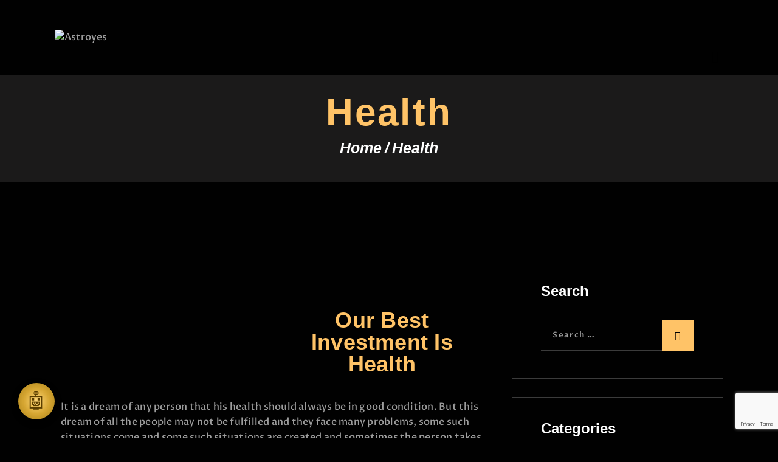

--- FILE ---
content_type: text/html; charset=UTF-8
request_url: https://astroyes.com/health/
body_size: 38453
content:
<!DOCTYPE html>
<html lang="en-US" class="no-js
									 scheme_dark										">
<head>
	
	<!-- Meta Pixel Code -->
<script>
!function(f,b,e,v,n,t,s)
{if(f.fbq)return;n=f.fbq=function(){n.callMethod?
n.callMethod.apply(n,arguments):n.queue.push(arguments)};
if(!f._fbq)f._fbq=n;n.push=n;n.loaded=!0;n.version='2.0';
n.queue=[];t=b.createElement(e);t.async=!0;
t.src=v;s=b.getElementsByTagName(e)[0];
s.parentNode.insertBefore(t,s)}(window, document,'script',
'https://connect.facebook.net/en_US/fbevents.js');
fbq('init', '609668483620238');
fbq('track', 'PageView');
</script>
<noscript><img height="1" width="1" style="display:none"
src="https://www.facebook.com/tr?id=609668483620238&ev=PageView&noscript=1"
/></noscript>
<!-- End Meta Pixel Code -->
	
			<meta charset="UTF-8">
		<meta name="viewport" content="width=device-width, initial-scale=1, maximum-scale=1">
		<meta name="format-detection" content="telephone=no">
		<link rel="profile" href="//gmpg.org/xfn/11">
		<link rel="pingback" href="https://astroyes.com/xmlrpc.php">
		<meta name='robots' content='index, follow, max-image-preview:large, max-snippet:-1, max-video-preview:-1' />
	<style>img:is([sizes="auto" i], [sizes^="auto," i]) { contain-intrinsic-size: 3000px 1500px }</style>
		<!-- Pixel Cat Facebook Pixel Code -->
	<script>
	!function(f,b,e,v,n,t,s){if(f.fbq)return;n=f.fbq=function(){n.callMethod?
	n.callMethod.apply(n,arguments):n.queue.push(arguments)};if(!f._fbq)f._fbq=n;
	n.push=n;n.loaded=!0;n.version='2.0';n.queue=[];t=b.createElement(e);t.async=!0;
	t.src=v;s=b.getElementsByTagName(e)[0];s.parentNode.insertBefore(t,s)}(window,
	document,'script','https://connect.facebook.net/en_US/fbevents.js' );
	fbq( 'init', '609668483620238' );fbq( 'init', '609668483620238' );	</script>
	<!-- DO NOT MODIFY -->
	<!-- End Facebook Pixel Code -->
	
	<!-- This site is optimized with the Yoast SEO plugin v26.5 - https://yoast.com/wordpress/plugins/seo/ -->
	<title>Health - Astroyes</title>
	<meta name="description" content="For a more balanced, healthier life Check out our &#039;Health&#039; page for advice on enhancing your health and overcoming obstacles related to your well-being..." />
	<link rel="canonical" href="https://astroyes.com/health/" />
	<meta property="og:locale" content="en_US" />
	<meta property="og:type" content="article" />
	<meta property="og:title" content="Health - Astroyes" />
	<meta property="og:description" content="For a more balanced, healthier life Check out our &#039;Health&#039; page for advice on enhancing your health and overcoming obstacles related to your well-being..." />
	<meta property="og:url" content="https://astroyes.com/health/" />
	<meta property="og:site_name" content="Astroyes" />
	<meta property="article:modified_time" content="2024-05-26T00:03:01+00:00" />
	<meta property="og:image" content="https://astroyes.com/wp-content/uploads/2022/05/health-1.jpg" />
	<meta name="twitter:card" content="summary_large_image" />
	<meta name="twitter:label1" content="Est. reading time" />
	<meta name="twitter:data1" content="2 minutes" />
	<script type="application/ld+json" class="yoast-schema-graph">{"@context":"https://schema.org","@graph":[{"@type":"WebPage","@id":"https://astroyes.com/health/","url":"https://astroyes.com/health/","name":"Health - Astroyes","isPartOf":{"@id":"https://astroyes.com/#website"},"primaryImageOfPage":{"@id":"https://astroyes.com/health/#primaryimage"},"image":{"@id":"https://astroyes.com/health/#primaryimage"},"thumbnailUrl":"https://astroyes.com/wp-content/uploads/2022/05/health-1.jpg","datePublished":"2022-05-01T14:39:12+00:00","dateModified":"2024-05-26T00:03:01+00:00","description":"For a more balanced, healthier life Check out our 'Health' page for advice on enhancing your health and overcoming obstacles related to your well-being...","breadcrumb":{"@id":"https://astroyes.com/health/#breadcrumb"},"inLanguage":"en-US","potentialAction":[{"@type":"ReadAction","target":["https://astroyes.com/health/"]}]},{"@type":"ImageObject","inLanguage":"en-US","@id":"https://astroyes.com/health/#primaryimage","url":"https://astroyes.com/wp-content/uploads/2022/05/health-1.jpg","contentUrl":"https://astroyes.com/wp-content/uploads/2022/05/health-1.jpg","width":650,"height":450},{"@type":"BreadcrumbList","@id":"https://astroyes.com/health/#breadcrumb","itemListElement":[{"@type":"ListItem","position":1,"name":"Home","item":"https://astroyes.com/"},{"@type":"ListItem","position":2,"name":"Health"}]},{"@type":"WebSite","@id":"https://astroyes.com/#website","url":"https://astroyes.com/","name":"Astroyes","description":"“Guide to your success”","publisher":{"@id":"https://astroyes.com/#organization"},"potentialAction":[{"@type":"SearchAction","target":{"@type":"EntryPoint","urlTemplate":"https://astroyes.com/?s={search_term_string}"},"query-input":{"@type":"PropertyValueSpecification","valueRequired":true,"valueName":"search_term_string"}}],"inLanguage":"en-US"},{"@type":"Organization","@id":"https://astroyes.com/#organization","name":"astroyes","url":"https://astroyes.com/","logo":{"@type":"ImageObject","inLanguage":"en-US","@id":"https://astroyes.com/#/schema/logo/image/","url":"https://astroyes.com/wp-content/uploads/2022/04/astroyes.png","contentUrl":"https://astroyes.com/wp-content/uploads/2022/04/astroyes.png","width":494,"height":103,"caption":"astroyes"},"image":{"@id":"https://astroyes.com/#/schema/logo/image/"}}]}</script>
	<!-- / Yoast SEO plugin. -->


<link rel='dns-prefetch' href='//www.googletagmanager.com' />
<link rel='dns-prefetch' href='//fonts.googleapis.com' />
<link rel="alternate" type="application/rss+xml" title="Astroyes &raquo; Feed" href="https://astroyes.com/feed/" />
<link rel="alternate" type="application/rss+xml" title="Astroyes &raquo; Comments Feed" href="https://astroyes.com/comments/feed/" />
<link rel="alternate" type="text/calendar" title="Astroyes &raquo; iCal Feed" href="https://astroyes.com/events/?ical=1" />
<meta property="og:url" content="https://astroyes.com/health/ "/>
			<meta property="og:title" content="Health" />
			<meta property="og:description" content="
Our Best Investment Is Health
It is a dream of any person that his health should always be in good condition. But this dream of all the people may not be fulfilled and they face many problems, some such situations come and some such situations are created and sometimes the person takes so much workload on himself, due to which his condition worsens and he gets many health problems and sometimes a person also suffers from some such mental problems which develop in a long time and these diseases are never known even in medical. There is no treatment for this, in AstroYes, people often ask such questions where they do not know about their illness, but they do not feel well, if I name some of them here, then there would be some mental problem like depression, anxiety, and fear. Whose good treatment is not available even in today&#039;s time even in medical science.
Remedies in Astrology
In AstroYes there are many remedies for these problems too and with great success they have helped many people to overcome such problems. have given them such guidance from which they played a vital role in transforming your life
Let me describe some frequently asked questions
1 I don&#039;t like anything what should I do?

2 Suddenly there is a feeling of panic in my mind and my head starts spinning?

3 I suddenly feel that now my breath will stop and I will die?

4 someone is around me or is like a shadow behind me what should I do?

5 I don&#039;t understand my problem, you understand my problem?

&nbsp;6 I am very upset I am sick for many days I am also taking medicine from a doctor but it is of no use what is my illness really?

7&nbsp; My heartbeat often increases and if I check-up with the doctor, then nothing comes out, what could be the problem?

8 May my health always be fine, what should I do to be healthy?

9 I am very worried about my health please guide?


LEARN MORE

know your
Health
Grab your discount now₹ 999

Price and discount

Get this plan" />  
			<meta property="og:type" content="article" />		<!-- This site uses the Google Analytics by MonsterInsights plugin v9.10.1 - Using Analytics tracking - https://www.monsterinsights.com/ -->
		<!-- Note: MonsterInsights is not currently configured on this site. The site owner needs to authenticate with Google Analytics in the MonsterInsights settings panel. -->
					<!-- No tracking code set -->
				<!-- / Google Analytics by MonsterInsights -->
		<script type="text/javascript">
/* <![CDATA[ */
window._wpemojiSettings = {"baseUrl":"https:\/\/s.w.org\/images\/core\/emoji\/16.0.1\/72x72\/","ext":".png","svgUrl":"https:\/\/s.w.org\/images\/core\/emoji\/16.0.1\/svg\/","svgExt":".svg","source":{"concatemoji":"https:\/\/astroyes.com\/wp-includes\/js\/wp-emoji-release.min.js?ver=6.8.3"}};
/*! This file is auto-generated */
!function(s,n){var o,i,e;function c(e){try{var t={supportTests:e,timestamp:(new Date).valueOf()};sessionStorage.setItem(o,JSON.stringify(t))}catch(e){}}function p(e,t,n){e.clearRect(0,0,e.canvas.width,e.canvas.height),e.fillText(t,0,0);var t=new Uint32Array(e.getImageData(0,0,e.canvas.width,e.canvas.height).data),a=(e.clearRect(0,0,e.canvas.width,e.canvas.height),e.fillText(n,0,0),new Uint32Array(e.getImageData(0,0,e.canvas.width,e.canvas.height).data));return t.every(function(e,t){return e===a[t]})}function u(e,t){e.clearRect(0,0,e.canvas.width,e.canvas.height),e.fillText(t,0,0);for(var n=e.getImageData(16,16,1,1),a=0;a<n.data.length;a++)if(0!==n.data[a])return!1;return!0}function f(e,t,n,a){switch(t){case"flag":return n(e,"\ud83c\udff3\ufe0f\u200d\u26a7\ufe0f","\ud83c\udff3\ufe0f\u200b\u26a7\ufe0f")?!1:!n(e,"\ud83c\udde8\ud83c\uddf6","\ud83c\udde8\u200b\ud83c\uddf6")&&!n(e,"\ud83c\udff4\udb40\udc67\udb40\udc62\udb40\udc65\udb40\udc6e\udb40\udc67\udb40\udc7f","\ud83c\udff4\u200b\udb40\udc67\u200b\udb40\udc62\u200b\udb40\udc65\u200b\udb40\udc6e\u200b\udb40\udc67\u200b\udb40\udc7f");case"emoji":return!a(e,"\ud83e\udedf")}return!1}function g(e,t,n,a){var r="undefined"!=typeof WorkerGlobalScope&&self instanceof WorkerGlobalScope?new OffscreenCanvas(300,150):s.createElement("canvas"),o=r.getContext("2d",{willReadFrequently:!0}),i=(o.textBaseline="top",o.font="600 32px Arial",{});return e.forEach(function(e){i[e]=t(o,e,n,a)}),i}function t(e){var t=s.createElement("script");t.src=e,t.defer=!0,s.head.appendChild(t)}"undefined"!=typeof Promise&&(o="wpEmojiSettingsSupports",i=["flag","emoji"],n.supports={everything:!0,everythingExceptFlag:!0},e=new Promise(function(e){s.addEventListener("DOMContentLoaded",e,{once:!0})}),new Promise(function(t){var n=function(){try{var e=JSON.parse(sessionStorage.getItem(o));if("object"==typeof e&&"number"==typeof e.timestamp&&(new Date).valueOf()<e.timestamp+604800&&"object"==typeof e.supportTests)return e.supportTests}catch(e){}return null}();if(!n){if("undefined"!=typeof Worker&&"undefined"!=typeof OffscreenCanvas&&"undefined"!=typeof URL&&URL.createObjectURL&&"undefined"!=typeof Blob)try{var e="postMessage("+g.toString()+"("+[JSON.stringify(i),f.toString(),p.toString(),u.toString()].join(",")+"));",a=new Blob([e],{type:"text/javascript"}),r=new Worker(URL.createObjectURL(a),{name:"wpTestEmojiSupports"});return void(r.onmessage=function(e){c(n=e.data),r.terminate(),t(n)})}catch(e){}c(n=g(i,f,p,u))}t(n)}).then(function(e){for(var t in e)n.supports[t]=e[t],n.supports.everything=n.supports.everything&&n.supports[t],"flag"!==t&&(n.supports.everythingExceptFlag=n.supports.everythingExceptFlag&&n.supports[t]);n.supports.everythingExceptFlag=n.supports.everythingExceptFlag&&!n.supports.flag,n.DOMReady=!1,n.readyCallback=function(){n.DOMReady=!0}}).then(function(){return e}).then(function(){var e;n.supports.everything||(n.readyCallback(),(e=n.source||{}).concatemoji?t(e.concatemoji):e.wpemoji&&e.twemoji&&(t(e.twemoji),t(e.wpemoji)))}))}((window,document),window._wpemojiSettings);
/* ]]> */
</script>
<link property="stylesheet" rel='stylesheet' id='sgr-css' href='https://astroyes.com/wp-content/plugins/simple-google-recaptcha/sgr.css?ver=1689423776' type='text/css' media='all' />
<style id='wp-emoji-styles-inline-css' type='text/css'>

	img.wp-smiley, img.emoji {
		display: inline !important;
		border: none !important;
		box-shadow: none !important;
		height: 1em !important;
		width: 1em !important;
		margin: 0 0.07em !important;
		vertical-align: -0.1em !important;
		background: none !important;
		padding: 0 !important;
	}
</style>
<style id='classic-theme-styles-inline-css' type='text/css'>
/*! This file is auto-generated */
.wp-block-button__link{color:#fff;background-color:#32373c;border-radius:9999px;box-shadow:none;text-decoration:none;padding:calc(.667em + 2px) calc(1.333em + 2px);font-size:1.125em}.wp-block-file__button{background:#32373c;color:#fff;text-decoration:none}
</style>
<style id='global-styles-inline-css' type='text/css'>
:root{--wp--preset--aspect-ratio--square: 1;--wp--preset--aspect-ratio--4-3: 4/3;--wp--preset--aspect-ratio--3-4: 3/4;--wp--preset--aspect-ratio--3-2: 3/2;--wp--preset--aspect-ratio--2-3: 2/3;--wp--preset--aspect-ratio--16-9: 16/9;--wp--preset--aspect-ratio--9-16: 9/16;--wp--preset--color--black: #000000;--wp--preset--color--cyan-bluish-gray: #abb8c3;--wp--preset--color--white: #ffffff;--wp--preset--color--pale-pink: #f78da7;--wp--preset--color--vivid-red: #cf2e2e;--wp--preset--color--luminous-vivid-orange: #ff6900;--wp--preset--color--luminous-vivid-amber: #fcb900;--wp--preset--color--light-green-cyan: #7bdcb5;--wp--preset--color--vivid-green-cyan: #00d084;--wp--preset--color--pale-cyan-blue: #8ed1fc;--wp--preset--color--vivid-cyan-blue: #0693e3;--wp--preset--color--vivid-purple: #9b51e0;--wp--preset--color--bg-color: #010101;--wp--preset--color--bd-color: #3b3b3b;--wp--preset--color--text-dark: #ffc367;--wp--preset--color--text-light: #9d9d9d;--wp--preset--color--text-link: #ffc367;--wp--preset--color--text-hover: #ffffff;--wp--preset--color--text-link-2: #ffffff;--wp--preset--color--text-hover-2: #ffc367;--wp--preset--color--text-link-3: #ffffff;--wp--preset--color--text-hover-3: #ffffff;--wp--preset--gradient--vivid-cyan-blue-to-vivid-purple: linear-gradient(135deg,rgba(6,147,227,1) 0%,rgb(155,81,224) 100%);--wp--preset--gradient--light-green-cyan-to-vivid-green-cyan: linear-gradient(135deg,rgb(122,220,180) 0%,rgb(0,208,130) 100%);--wp--preset--gradient--luminous-vivid-amber-to-luminous-vivid-orange: linear-gradient(135deg,rgba(252,185,0,1) 0%,rgba(255,105,0,1) 100%);--wp--preset--gradient--luminous-vivid-orange-to-vivid-red: linear-gradient(135deg,rgba(255,105,0,1) 0%,rgb(207,46,46) 100%);--wp--preset--gradient--very-light-gray-to-cyan-bluish-gray: linear-gradient(135deg,rgb(238,238,238) 0%,rgb(169,184,195) 100%);--wp--preset--gradient--cool-to-warm-spectrum: linear-gradient(135deg,rgb(74,234,220) 0%,rgb(151,120,209) 20%,rgb(207,42,186) 40%,rgb(238,44,130) 60%,rgb(251,105,98) 80%,rgb(254,248,76) 100%);--wp--preset--gradient--blush-light-purple: linear-gradient(135deg,rgb(255,206,236) 0%,rgb(152,150,240) 100%);--wp--preset--gradient--blush-bordeaux: linear-gradient(135deg,rgb(254,205,165) 0%,rgb(254,45,45) 50%,rgb(107,0,62) 100%);--wp--preset--gradient--luminous-dusk: linear-gradient(135deg,rgb(255,203,112) 0%,rgb(199,81,192) 50%,rgb(65,88,208) 100%);--wp--preset--gradient--pale-ocean: linear-gradient(135deg,rgb(255,245,203) 0%,rgb(182,227,212) 50%,rgb(51,167,181) 100%);--wp--preset--gradient--electric-grass: linear-gradient(135deg,rgb(202,248,128) 0%,rgb(113,206,126) 100%);--wp--preset--gradient--midnight: linear-gradient(135deg,rgb(2,3,129) 0%,rgb(40,116,252) 100%);--wp--preset--font-size--small: 13px;--wp--preset--font-size--medium: 20px;--wp--preset--font-size--large: 36px;--wp--preset--font-size--x-large: 42px;--wp--preset--spacing--20: 0.44rem;--wp--preset--spacing--30: 0.67rem;--wp--preset--spacing--40: 1rem;--wp--preset--spacing--50: 1.5rem;--wp--preset--spacing--60: 2.25rem;--wp--preset--spacing--70: 3.38rem;--wp--preset--spacing--80: 5.06rem;--wp--preset--shadow--natural: 6px 6px 9px rgba(0, 0, 0, 0.2);--wp--preset--shadow--deep: 12px 12px 50px rgba(0, 0, 0, 0.4);--wp--preset--shadow--sharp: 6px 6px 0px rgba(0, 0, 0, 0.2);--wp--preset--shadow--outlined: 6px 6px 0px -3px rgba(255, 255, 255, 1), 6px 6px rgba(0, 0, 0, 1);--wp--preset--shadow--crisp: 6px 6px 0px rgba(0, 0, 0, 1);}:where(.is-layout-flex){gap: 0.5em;}:where(.is-layout-grid){gap: 0.5em;}body .is-layout-flex{display: flex;}.is-layout-flex{flex-wrap: wrap;align-items: center;}.is-layout-flex > :is(*, div){margin: 0;}body .is-layout-grid{display: grid;}.is-layout-grid > :is(*, div){margin: 0;}:where(.wp-block-columns.is-layout-flex){gap: 2em;}:where(.wp-block-columns.is-layout-grid){gap: 2em;}:where(.wp-block-post-template.is-layout-flex){gap: 1.25em;}:where(.wp-block-post-template.is-layout-grid){gap: 1.25em;}.has-black-color{color: var(--wp--preset--color--black) !important;}.has-cyan-bluish-gray-color{color: var(--wp--preset--color--cyan-bluish-gray) !important;}.has-white-color{color: var(--wp--preset--color--white) !important;}.has-pale-pink-color{color: var(--wp--preset--color--pale-pink) !important;}.has-vivid-red-color{color: var(--wp--preset--color--vivid-red) !important;}.has-luminous-vivid-orange-color{color: var(--wp--preset--color--luminous-vivid-orange) !important;}.has-luminous-vivid-amber-color{color: var(--wp--preset--color--luminous-vivid-amber) !important;}.has-light-green-cyan-color{color: var(--wp--preset--color--light-green-cyan) !important;}.has-vivid-green-cyan-color{color: var(--wp--preset--color--vivid-green-cyan) !important;}.has-pale-cyan-blue-color{color: var(--wp--preset--color--pale-cyan-blue) !important;}.has-vivid-cyan-blue-color{color: var(--wp--preset--color--vivid-cyan-blue) !important;}.has-vivid-purple-color{color: var(--wp--preset--color--vivid-purple) !important;}.has-black-background-color{background-color: var(--wp--preset--color--black) !important;}.has-cyan-bluish-gray-background-color{background-color: var(--wp--preset--color--cyan-bluish-gray) !important;}.has-white-background-color{background-color: var(--wp--preset--color--white) !important;}.has-pale-pink-background-color{background-color: var(--wp--preset--color--pale-pink) !important;}.has-vivid-red-background-color{background-color: var(--wp--preset--color--vivid-red) !important;}.has-luminous-vivid-orange-background-color{background-color: var(--wp--preset--color--luminous-vivid-orange) !important;}.has-luminous-vivid-amber-background-color{background-color: var(--wp--preset--color--luminous-vivid-amber) !important;}.has-light-green-cyan-background-color{background-color: var(--wp--preset--color--light-green-cyan) !important;}.has-vivid-green-cyan-background-color{background-color: var(--wp--preset--color--vivid-green-cyan) !important;}.has-pale-cyan-blue-background-color{background-color: var(--wp--preset--color--pale-cyan-blue) !important;}.has-vivid-cyan-blue-background-color{background-color: var(--wp--preset--color--vivid-cyan-blue) !important;}.has-vivid-purple-background-color{background-color: var(--wp--preset--color--vivid-purple) !important;}.has-black-border-color{border-color: var(--wp--preset--color--black) !important;}.has-cyan-bluish-gray-border-color{border-color: var(--wp--preset--color--cyan-bluish-gray) !important;}.has-white-border-color{border-color: var(--wp--preset--color--white) !important;}.has-pale-pink-border-color{border-color: var(--wp--preset--color--pale-pink) !important;}.has-vivid-red-border-color{border-color: var(--wp--preset--color--vivid-red) !important;}.has-luminous-vivid-orange-border-color{border-color: var(--wp--preset--color--luminous-vivid-orange) !important;}.has-luminous-vivid-amber-border-color{border-color: var(--wp--preset--color--luminous-vivid-amber) !important;}.has-light-green-cyan-border-color{border-color: var(--wp--preset--color--light-green-cyan) !important;}.has-vivid-green-cyan-border-color{border-color: var(--wp--preset--color--vivid-green-cyan) !important;}.has-pale-cyan-blue-border-color{border-color: var(--wp--preset--color--pale-cyan-blue) !important;}.has-vivid-cyan-blue-border-color{border-color: var(--wp--preset--color--vivid-cyan-blue) !important;}.has-vivid-purple-border-color{border-color: var(--wp--preset--color--vivid-purple) !important;}.has-vivid-cyan-blue-to-vivid-purple-gradient-background{background: var(--wp--preset--gradient--vivid-cyan-blue-to-vivid-purple) !important;}.has-light-green-cyan-to-vivid-green-cyan-gradient-background{background: var(--wp--preset--gradient--light-green-cyan-to-vivid-green-cyan) !important;}.has-luminous-vivid-amber-to-luminous-vivid-orange-gradient-background{background: var(--wp--preset--gradient--luminous-vivid-amber-to-luminous-vivid-orange) !important;}.has-luminous-vivid-orange-to-vivid-red-gradient-background{background: var(--wp--preset--gradient--luminous-vivid-orange-to-vivid-red) !important;}.has-very-light-gray-to-cyan-bluish-gray-gradient-background{background: var(--wp--preset--gradient--very-light-gray-to-cyan-bluish-gray) !important;}.has-cool-to-warm-spectrum-gradient-background{background: var(--wp--preset--gradient--cool-to-warm-spectrum) !important;}.has-blush-light-purple-gradient-background{background: var(--wp--preset--gradient--blush-light-purple) !important;}.has-blush-bordeaux-gradient-background{background: var(--wp--preset--gradient--blush-bordeaux) !important;}.has-luminous-dusk-gradient-background{background: var(--wp--preset--gradient--luminous-dusk) !important;}.has-pale-ocean-gradient-background{background: var(--wp--preset--gradient--pale-ocean) !important;}.has-electric-grass-gradient-background{background: var(--wp--preset--gradient--electric-grass) !important;}.has-midnight-gradient-background{background: var(--wp--preset--gradient--midnight) !important;}.has-small-font-size{font-size: var(--wp--preset--font-size--small) !important;}.has-medium-font-size{font-size: var(--wp--preset--font-size--medium) !important;}.has-large-font-size{font-size: var(--wp--preset--font-size--large) !important;}.has-x-large-font-size{font-size: var(--wp--preset--font-size--x-large) !important;}
:where(.wp-block-post-template.is-layout-flex){gap: 1.25em;}:where(.wp-block-post-template.is-layout-grid){gap: 1.25em;}
:where(.wp-block-columns.is-layout-flex){gap: 2em;}:where(.wp-block-columns.is-layout-grid){gap: 2em;}
:root :where(.wp-block-pullquote){font-size: 1.5em;line-height: 1.6;}
</style>
<link property="stylesheet" rel='stylesheet' id='contact-form-7-css' href='https://astroyes.com/wp-content/plugins/contact-form-7/includes/css/styles.css?ver=6.1.4' type='text/css' media='all' />
<link property="stylesheet" rel='stylesheet' id='esg-plugin-settings-css' href='https://astroyes.com/wp-content/plugins/essential-grid/public/assets/css/settings.css?ver=3.0.15' type='text/css' media='all' />
<link property="stylesheet" rel='stylesheet' id='tp-fontello-css' href='https://astroyes.com/wp-content/plugins/essential-grid/public/assets/font/fontello/css/fontello.css?ver=3.0.15' type='text/css' media='all' />
<link property="stylesheet" rel='stylesheet' id='trx_addons-icons-css' href='https://astroyes.com/wp-content/plugins/trx_addons/css/font-icons/css/trx_addons_icons.css' type='text/css' media='all' />
<link property="stylesheet" rel='stylesheet' id='jquery-swiper-css' href='https://astroyes.com/wp-content/plugins/trx_addons/js/swiper/swiper.min.css' type='text/css' media='all' />
<link property="stylesheet" rel='stylesheet' id='magnific-popup-css' href='https://astroyes.com/wp-content/plugins/trx_addons/js/magnific/magnific-popup.min.css' type='text/css' media='all' />
<link property="stylesheet" rel='stylesheet' id='trx_addons-css' href='https://astroyes.com/wp-content/plugins/trx_addons/css/__styles.css' type='text/css' media='all' />
<link property="stylesheet" rel='stylesheet' id='trx_addons-animation-css' href='https://astroyes.com/wp-content/plugins/trx_addons/css/trx_addons.animation.css' type='text/css' media='all' />
<link property="stylesheet" rel='stylesheet' id='trx_socials-icons-css' href='https://astroyes.com/wp-content/plugins/trx_socials/assets/css/font_icons/css/trx_socials_icons.css' type='text/css' media='all' />
<link property="stylesheet" rel='stylesheet' id='trx_socials-widget_instagram-css' href='https://astroyes.com/wp-content/plugins/trx_socials/widgets/instagram/instagram.css' type='text/css' media='all' />
<link property="stylesheet" rel='stylesheet' id='woocommerce-layout-css' href='https://astroyes.com/wp-content/plugins/woocommerce/assets/css/woocommerce-layout.css?ver=10.4.3' type='text/css' media='all' />
<link property="stylesheet" rel='stylesheet' id='woocommerce-smallscreen-css' href='https://astroyes.com/wp-content/plugins/woocommerce/assets/css/woocommerce-smallscreen.css?ver=10.4.3' type='text/css' media='only screen and (max-width: 768px)' />
<link property="stylesheet" rel='stylesheet' id='woocommerce-general-css' href='https://astroyes.com/wp-content/plugins/woocommerce/assets/css/woocommerce.css?ver=10.4.3' type='text/css' media='all' />
<style id='woocommerce-inline-inline-css' type='text/css'>
.woocommerce form .form-row .required { visibility: visible; }
</style>
<link property="stylesheet" rel='stylesheet' id='wpcf7-redirect-script-frontend-css' href='https://astroyes.com/wp-content/plugins/wpcf7-redirect/build/assets/frontend-script.css?ver=2c532d7e2be36f6af233' type='text/css' media='all' />
<link property="stylesheet" rel='stylesheet' id='tribe-events-v2-single-skeleton-css' href='https://astroyes.com/wp-content/plugins/the-events-calendar/build/css/tribe-events-single-skeleton.css?ver=6.13.2.1' type='text/css' media='all' />
<link property="stylesheet" rel='stylesheet' id='tribe-events-v2-single-skeleton-full-css' href='https://astroyes.com/wp-content/plugins/the-events-calendar/build/css/tribe-events-single-full.css?ver=6.13.2.1' type='text/css' media='all' />
<link property="stylesheet" rel='stylesheet' id='tec-events-elementor-widgets-base-styles-css' href='https://astroyes.com/wp-content/plugins/the-events-calendar/build/css/integrations/plugins/elementor/widgets/widget-base.css?ver=6.13.2.1' type='text/css' media='all' />
<link property="stylesheet" rel='stylesheet' id='dashicons-css' href='https://astroyes.com/wp-includes/css/dashicons.min.css?ver=6.8.3' type='text/css' media='all' />
<link property="stylesheet" rel='stylesheet' id='xoo-ml-style-css' href='https://astroyes.com/wp-content/plugins/mobile-login-woocommerce/library/select2/select2.css?ver=2.6.7' type='text/css' media='all' />
<style id='xoo-ml-style-inline-css' type='text/css'>

				.xoo-el-form-login{
					display: none;
				}
			
</style>
<link property="stylesheet" rel='stylesheet' id='elementor-icons-css' href='https://astroyes.com/wp-content/plugins/elementor/assets/lib/eicons/css/elementor-icons.min.css?ver=5.44.0' type='text/css' media='all' />
<link property="stylesheet" rel='stylesheet' id='elementor-frontend-css' href='https://astroyes.com/wp-content/plugins/elementor/assets/css/frontend.min.css?ver=3.33.4' type='text/css' media='all' />
<style id='elementor-frontend-inline-css' type='text/css'>
.elementor-kit-2690{--e-global-color-primary:#6EC1E4;--e-global-color-secondary:#54595F;--e-global-color-text:#7A7A7A;--e-global-color-accent:#61CE70;--e-global-color-e0ef210:#4054B2;--e-global-color-4f67ec30:#23A455;--e-global-color-6f18f53:#000;--e-global-color-633b87fb:#FFF;--e-global-color-5db6adc:#FFC367;--e-global-typography-primary-font-family:"Roboto";--e-global-typography-primary-font-weight:600;--e-global-typography-secondary-font-family:"Roboto Slab";--e-global-typography-secondary-font-weight:400;--e-global-typography-text-font-family:"Roboto";--e-global-typography-text-font-weight:400;--e-global-typography-accent-font-family:"Roboto";--e-global-typography-accent-font-weight:500;}.elementor-section.elementor-section-boxed > .elementor-container{max-width:1200px;}.e-con{--container-max-width:1200px;}.elementor-widget:not(:last-child){margin-block-end:20px;}.elementor-element{--widgets-spacing:20px 20px;--widgets-spacing-row:20px;--widgets-spacing-column:20px;}{}.sc_layouts_title_caption{display:var(--page-title-display);}@media(max-width:1024px){.elementor-section.elementor-section-boxed > .elementor-container{max-width:1024px;}.e-con{--container-max-width:1024px;}}@media(max-width:767px){.elementor-section.elementor-section-boxed > .elementor-container{max-width:767px;}.e-con{--container-max-width:767px;}}
.elementor-4269 .elementor-element.elementor-element-477d29b{margin-top:20px;margin-bottom:20px;padding:10px 10px 10px 10px;}.elementor-4269 .elementor-element.elementor-element-52c7c4d > .elementor-widget-container{margin:060px 0px 0px 0px;}.elementor-4269 .elementor-element.elementor-element-52c7c4d{text-align:center;}.elementor-4269 .elementor-element.elementor-element-83ce53f{margin-top:20px;margin-bottom:20px;padding:10px 10px 10px 10px;}.elementor-4269 .elementor-element.elementor-element-7f5420d .elementor-button{background-color:#FFC397;fill:var( --e-global-color-6f18f53 );color:var( --e-global-color-6f18f53 );border-style:solid;border-width:0px 0px 0px 0px;}.elementor-4269 .elementor-element.elementor-element-7f5420d .elementor-button:hover, .elementor-4269 .elementor-element.elementor-element-7f5420d .elementor-button:focus{background-color:#9D967E;}.elementor-4269 .elementor-element.elementor-element-7f5420d > .elementor-widget-container{margin:20px 20px 20px 20px;padding:10px 10px 10px 10px;}.elementor-4269 .elementor-element.elementor-element-186a2e6{margin-top:20px;margin-bottom:20px;padding:10px 10px 10px 10px;}@media(min-width:768px){.elementor-4269 .elementor-element.elementor-element-b5f8666{width:23.433%;}.elementor-4269 .elementor-element.elementor-element-38240da{width:51.31%;}.elementor-4269 .elementor-element.elementor-element-ac61c85{width:24.919%;}}@media(max-width:767px){.elementor-4269 .elementor-element.elementor-element-02d648a > .elementor-widget-container{margin:0px -15px 0px -15px;}.elementor-4269 .elementor-element.elementor-element-02d648a{text-align:justify;}}
</style>
<link property="stylesheet" rel='stylesheet' id='font-awesome-5-all-css' href='https://astroyes.com/wp-content/plugins/elementor/assets/lib/font-awesome/css/all.min.css?ver=3.33.4' type='text/css' media='all' />
<link property="stylesheet" rel='stylesheet' id='font-awesome-4-shim-css' href='https://astroyes.com/wp-content/plugins/elementor/assets/lib/font-awesome/css/v4-shims.min.css?ver=3.33.4' type='text/css' media='all' />
<link property="stylesheet" rel='stylesheet' id='widget-image-css' href='https://astroyes.com/wp-content/plugins/elementor/assets/css/widget-image.min.css?ver=3.33.4' type='text/css' media='all' />
<link property="stylesheet" rel='stylesheet' id='widget-heading-css' href='https://astroyes.com/wp-content/plugins/elementor/assets/css/widget-heading.min.css?ver=3.33.4' type='text/css' media='all' />
<link property="stylesheet" rel='stylesheet' id='eael-general-css' href='https://astroyes.com/wp-content/plugins/essential-addons-for-elementor-lite/assets/front-end/css/view/general.min.css?ver=6.1.19' type='text/css' media='all' />
<link property="stylesheet" rel='stylesheet' id='mystik-font-BluuNext-css' href='https://astroyes.com/wp-content/themes/mystik/css/font-face/BluuNext/stylesheet.css' type='text/css' media='all' />
<link property="stylesheet" rel='stylesheet' id='mystik-font-google_fonts-css' href='//fonts.googleapis.com/css?family=Proza+Libre:400,400i,500,500i,600,600i,700,700i,800,800i%7CQuestrial:400&#038;subset=latin,latin-ext' type='text/css' media='all' />
<link property="stylesheet" rel='stylesheet' id='fontello-icons-css' href='https://astroyes.com/wp-content/themes/mystik/css/font-icons/css/fontello.css' type='text/css' media='all' />
<link property="stylesheet" rel='stylesheet' id='mystik-main-css' href='https://astroyes.com/wp-content/themes/mystik/style.css' type='text/css' media='all' />
<link property="stylesheet" rel='stylesheet' id='mediaelement-css' href='https://astroyes.com/wp-includes/js/mediaelement/mediaelementplayer-legacy.min.css?ver=4.2.17' type='text/css' media='all' />
<link property="stylesheet" rel='stylesheet' id='wp-mediaelement-css' href='https://astroyes.com/wp-includes/js/mediaelement/wp-mediaelement.min.css?ver=6.8.3' type='text/css' media='all' />
<link property="stylesheet" rel='stylesheet' id='mystik-plugins-css' href='https://astroyes.com/wp-content/themes/mystik/css/__plugins.css' type='text/css' media='all' />
<link property="stylesheet" rel='stylesheet' id='mystik-skin-default-css' href='https://astroyes.com/wp-content/themes/mystik/skins/default/skin.css' type='text/css' media='all' />
<link property="stylesheet" rel='stylesheet' id='mystik-custom-css' href='https://astroyes.com/wp-content/themes/mystik/css/__custom.css' type='text/css' media='all' />
<link property="stylesheet" rel='stylesheet' id='mystik-color-dark-css' href='https://astroyes.com/wp-content/themes/mystik/css/__colors-dark.css' type='text/css' media='all' />
<link property="stylesheet" rel='stylesheet' id='mystik-color-default-css' href='https://astroyes.com/wp-content/themes/mystik/css/__colors-default.css' type='text/css' media='all' />
<link property="stylesheet" rel='stylesheet' id='mystik-color-dark-purple-css' href='https://astroyes.com/wp-content/themes/mystik/css/__colors-dark-purple.css' type='text/css' media='all' />
<link property="stylesheet" rel='stylesheet' id='trx_addons-responsive-css' href='https://astroyes.com/wp-content/plugins/trx_addons/css/__responsive.css' type='text/css' media='all' />
<link property="stylesheet" rel='stylesheet' id='mystik-responsive-css' href='https://astroyes.com/wp-content/themes/mystik/css/__responsive.css' type='text/css' media='all' />
<link property="stylesheet" rel='stylesheet' id='mystik-skin-default-responsive-css' href='https://astroyes.com/wp-content/themes/mystik/skins/default/skin-responsive.css' type='text/css' media='all' />
<link property="stylesheet" rel='stylesheet' id='elementor-gf-roboto-css' href='https://fonts.googleapis.com/css?family=Roboto:100,100italic,200,200italic,300,300italic,400,400italic,500,500italic,600,600italic,700,700italic,800,800italic,900,900italic&#038;display=auto' type='text/css' media='all' />
<link property="stylesheet" rel='stylesheet' id='elementor-gf-robotoslab-css' href='https://fonts.googleapis.com/css?family=Roboto+Slab:100,100italic,200,200italic,300,300italic,400,400italic,500,500italic,600,600italic,700,700italic,800,800italic,900,900italic&#038;display=auto' type='text/css' media='all' />
<script type="text/javascript" id="sgr-js-extra">
/* <![CDATA[ */
var sgr = {"sgr_site_key":""};
/* ]]> */
</script>
<script type="text/javascript" src="https://astroyes.com/wp-content/plugins/simple-google-recaptcha/sgr.js?ver=1689423776" id="sgr-js"></script>
<script type="text/javascript" src="https://astroyes.com/wp-includes/js/jquery/jquery.min.js?ver=3.7.1" id="jquery-core-js"></script>
<script type="text/javascript" src="https://astroyes.com/wp-includes/js/jquery/jquery-migrate.min.js?ver=3.4.1" id="jquery-migrate-js"></script>
<script type="text/javascript" src="https://astroyes.com/wp-content/plugins/woocommerce/assets/js/jquery-blockui/jquery.blockUI.min.js?ver=2.7.0-wc.10.4.3" id="wc-jquery-blockui-js" defer="defer" data-wp-strategy="defer"></script>
<script type="text/javascript" id="wc-add-to-cart-js-extra">
/* <![CDATA[ */
var wc_add_to_cart_params = {"ajax_url":"\/wp-admin\/admin-ajax.php","wc_ajax_url":"\/?wc-ajax=%%endpoint%%","i18n_view_cart":"View cart","cart_url":"https:\/\/astroyes.com\/cart\/","is_cart":"","cart_redirect_after_add":"yes"};
/* ]]> */
</script>
<script type="text/javascript" src="https://astroyes.com/wp-content/plugins/woocommerce/assets/js/frontend/add-to-cart.min.js?ver=10.4.3" id="wc-add-to-cart-js" defer="defer" data-wp-strategy="defer"></script>
<script type="text/javascript" src="https://astroyes.com/wp-content/plugins/woocommerce/assets/js/js-cookie/js.cookie.min.js?ver=2.1.4-wc.10.4.3" id="wc-js-cookie-js" defer="defer" data-wp-strategy="defer"></script>
<script type="text/javascript" id="woocommerce-js-extra">
/* <![CDATA[ */
var woocommerce_params = {"ajax_url":"\/wp-admin\/admin-ajax.php","wc_ajax_url":"\/?wc-ajax=%%endpoint%%","i18n_password_show":"Show password","i18n_password_hide":"Hide password"};
/* ]]> */
</script>
<script type="text/javascript" src="https://astroyes.com/wp-content/plugins/woocommerce/assets/js/frontend/woocommerce.min.js?ver=10.4.3" id="woocommerce-js" defer="defer" data-wp-strategy="defer"></script>

<!-- Google tag (gtag.js) snippet added by Site Kit -->
<!-- Google Analytics snippet added by Site Kit -->
<script type="text/javascript" src="https://www.googletagmanager.com/gtag/js?id=G-1HVBEXCX2W" id="google_gtagjs-js" async></script>
<script type="text/javascript" id="google_gtagjs-js-after">
/* <![CDATA[ */
window.dataLayer = window.dataLayer || [];function gtag(){dataLayer.push(arguments);}
gtag("set","linker",{"domains":["astroyes.com"]});
gtag("js", new Date());
gtag("set", "developer_id.dZTNiMT", true);
gtag("config", "G-1HVBEXCX2W");
/* ]]> */
</script>
<script type="text/javascript" src="https://astroyes.com/wp-content/plugins/elementor/assets/lib/font-awesome/js/v4-shims.min.js?ver=3.33.4" id="font-awesome-4-shim-js"></script>
<link rel="https://api.w.org/" href="https://astroyes.com/wp-json/" /><link rel="alternate" title="JSON" type="application/json" href="https://astroyes.com/wp-json/wp/v2/pages/4269" /><link rel="EditURI" type="application/rsd+xml" title="RSD" href="https://astroyes.com/xmlrpc.php?rsd" />
<meta name="generator" content="WordPress 6.8.3" />
<meta name="generator" content="WooCommerce 10.4.3" />
<link rel='shortlink' href='https://astroyes.com/?p=4269' />
<link rel="alternate" title="oEmbed (JSON)" type="application/json+oembed" href="https://astroyes.com/wp-json/oembed/1.0/embed?url=https%3A%2F%2Fastroyes.com%2Fhealth%2F" />
<link rel="alternate" title="oEmbed (XML)" type="text/xml+oembed" href="https://astroyes.com/wp-json/oembed/1.0/embed?url=https%3A%2F%2Fastroyes.com%2Fhealth%2F&#038;format=xml" />
<meta name="generator" content="Site Kit by Google 1.167.0" /><script async src="https://pagead2.googlesyndication.com/pagead/js/adsbygoogle.js?client=ca-pub-2126457532265912"
     crossorigin="anonymous"></script><meta name="ti-site-data" content="eyJyIjoiMTowITc6MSEzMDo1IiwibyI6Imh0dHBzOlwvXC9hc3Ryb3llcy5jb21cL3dwLWFkbWluXC9hZG1pbi1hamF4LnBocD9hY3Rpb249dGlfb25saW5lX3VzZXJzX2dvb2dsZSZhbXA7cD0lMkZoZWFsdGglMkYmYW1wO193cG5vbmNlPTVlZDA3MzJkMjMifQ==" /><meta name="tec-api-version" content="v1"><meta name="tec-api-origin" content="https://astroyes.com"><link rel="alternate" href="https://astroyes.com/wp-json/tribe/events/v1/" />	<noscript><style>.woocommerce-product-gallery{ opacity: 1 !important; }</style></noscript>
	<meta name="generator" content="Elementor 3.33.4; features: additional_custom_breakpoints; settings: css_print_method-internal, google_font-enabled, font_display-auto">
<style type="text/css">.recentcomments a{display:inline !important;padding:0 !important;margin:0 !important;}</style>			<style>
				.e-con.e-parent:nth-of-type(n+4):not(.e-lazyloaded):not(.e-no-lazyload),
				.e-con.e-parent:nth-of-type(n+4):not(.e-lazyloaded):not(.e-no-lazyload) * {
					background-image: none !important;
				}
				@media screen and (max-height: 1024px) {
					.e-con.e-parent:nth-of-type(n+3):not(.e-lazyloaded):not(.e-no-lazyload),
					.e-con.e-parent:nth-of-type(n+3):not(.e-lazyloaded):not(.e-no-lazyload) * {
						background-image: none !important;
					}
				}
				@media screen and (max-height: 640px) {
					.e-con.e-parent:nth-of-type(n+2):not(.e-lazyloaded):not(.e-no-lazyload),
					.e-con.e-parent:nth-of-type(n+2):not(.e-lazyloaded):not(.e-no-lazyload) * {
						background-image: none !important;
					}
				}
			</style>
			<script id='nitro-telemetry-meta' nitro-exclude>window.NPTelemetryMetadata={missReason: (!window.NITROPACK_STATE ? 'Test Mode' : 'hit'),pageType: 'page',isEligibleForOptimization: false,}</script><script id='nitro-generic' nitro-exclude>(()=>{window.NitroPack=window.NitroPack||{coreVersion:"na",isCounted:!1};let e=document.createElement("script");if(e.src="https://nitroscripts.com/VyaDbEhVnJhIdwOdMgGYJSECdtCQDDcn",e.async=!0,e.id="nitro-script",document.head.appendChild(e),!window.NitroPack.isCounted){window.NitroPack.isCounted=!0;let t=()=>{navigator.sendBeacon("https://to.getnitropack.com/p",JSON.stringify({siteId:"VyaDbEhVnJhIdwOdMgGYJSECdtCQDDcn",url:window.location.href,isOptimized:!!window.IS_NITROPACK,coreVersion:"na",missReason:window.NPTelemetryMetadata?.missReason||"",pageType:window.NPTelemetryMetadata?.pageType||"",isEligibleForOptimization:!!window.NPTelemetryMetadata?.isEligibleForOptimization}))};(()=>{let e=()=>new Promise(e=>{"complete"===document.readyState?e():window.addEventListener("load",e)}),i=()=>new Promise(e=>{document.prerendering?document.addEventListener("prerenderingchange",e,{once:!0}):e()}),a=async()=>{await i(),await e(),t()};a()})(),window.addEventListener("pageshow",e=>{if(e.persisted){let i=document.prerendering||self.performance?.getEntriesByType?.("navigation")[0]?.activationStart>0;"visible"!==document.visibilityState||i||t()}})}})();</script><link rel="icon" href="https://astroyes.com/wp-content/uploads/2022/04/cropped-logo-5-32x32.png" sizes="32x32" />
<link rel="icon" href="https://astroyes.com/wp-content/uploads/2022/04/cropped-logo-5-192x192.png" sizes="192x192" />
<link rel="apple-touch-icon" href="https://astroyes.com/wp-content/uploads/2022/04/cropped-logo-5-180x180.png" />
<meta name="msapplication-TileImage" content="https://astroyes.com/wp-content/uploads/2022/04/cropped-logo-5-270x270.png" />
		<style type="text/css" id="wp-custom-css">
			
		</style>
		
<link property="stylesheet" rel='stylesheet' id='wc-blocks-style-css' href='https://astroyes.com/wp-content/plugins/woocommerce/assets/client/blocks/wc-blocks.css?ver=wc-10.4.3' type='text/css' media='all' />
<link property="stylesheet" rel='stylesheet' id='photoswipe-css' href='https://astroyes.com/wp-content/plugins/woocommerce/assets/css/photoswipe/photoswipe.min.css?ver=10.4.3' type='text/css' media='all' />
<link property="stylesheet" rel='stylesheet' id='photoswipe-default-skin-css' href='https://astroyes.com/wp-content/plugins/woocommerce/assets/css/photoswipe/default-skin/default-skin.min.css?ver=10.4.3' type='text/css' media='all' />
	<meta name="facebook-domain-verification" content="agu72faa48u9nebp18h480kdj82uus" />
	<!-- Google Tag Manager -->
<script>(function(w,d,s,l,i){w[l]=w[l]||[];w[l].push({'gtm.start':
new Date().getTime(),event:'gtm.js'});var f=d.getElementsByTagName(s)[0],
j=d.createElement(s),dl=l!='dataLayer'?'&l='+l:'';j.async=true;j.src=
'https://www.googletagmanager.com/gtm.js?id='+i+dl;f.parentNode.insertBefore(j,f);
})(window,document,'script','dataLayer','GTM-52W8MJC');</script>
<!-- End Google Tag Manager -->
</head>

<body class="wp-singular page-template-default page page-id-4269 wp-custom-logo wp-theme-mystik theme-mystik ua_chrome woocommerce-no-js tribe-no-js body_tag scheme_dark blog_mode_page body_style_wide is_single sidebar_show sidebar_right sidebar_small_screen_below trx_addons_present header_type_default header_style_header-default header_position_default menu_style_top no_layout elementor-default elementor-kit-2690 elementor-page elementor-page-4269">
		<!-- Google Tag Manager (noscript) -->
<noscript><iframe src="https://www.googletagmanager.com/ns.html?id=GTM-52W8MJC"
height="0" width="0" style="display:none;visibility:hidden"></iframe></noscript>
<!-- End Google Tag Manager (noscript) -->

	
	<div class="body_wrap">

		<div class="page_wrap">
			
						<a class="mystik_skip_link skip_to_content_link" href="#content_skip_link_anchor" tabindex="1">Skip to content</a>
						<a class="mystik_skip_link skip_to_sidebar_link" href="#sidebar_skip_link_anchor" tabindex="1">Skip to sidebar</a>
						<a class="mystik_skip_link skip_to_footer_link" href="#footer_skip_link_anchor" tabindex="1">Skip to footer</a>
			
			<header class="top_panel top_panel_default
	 without_bg_image">
	<div class="top_panel_navi sc_layouts_row sc_layouts_row_type_compact sc_layouts_row_fixed sc_layouts_row_fixed_always sc_layouts_row_delimiter
	">
	<div class="content_wrap">
		<div class="columns_wrap columns_fluid">
			<div class="sc_layouts_column sc_layouts_column_align_left sc_layouts_column_icons_position_left sc_layouts_column_fluid column-1_7">
				<div class="sc_layouts_item">
					<a class="sc_layouts_logo" href="https://astroyes.com/">
		<img src="//astroyes.com/wp-content/uploads/2022/04/astroyes.png" alt="Astroyes" width="494" height="103">	</a>
					</div>
			</div><div class="sc_layouts_column sc_layouts_column_align_right sc_layouts_column_icons_position_left sc_layouts_column_fluid column-6_7">
				<div class="sc_layouts_item">
					<nav class="menu_main_nav_area sc_layouts_menu sc_layouts_menu_default sc_layouts_hide_on_mobile" itemscope itemtype="//schema.org/SiteNavigationElement"><ul id="menu_main" class="sc_layouts_menu_nav menu_main_nav"><li id="menu-item-4128" class="menu-item menu-item-type-post_type menu-item-object-page menu-item-home menu-item-4128"><a href="https://astroyes.com/"><span>Home</span></a></li><li id="menu-item-2838" class="menu-item menu-item-type-post_type menu-item-object-page menu-item-2838"><a href="https://astroyes.com/consultation-astroyes/"><span>Consultation</span></a></li><li id="menu-item-6275" class="menu-item menu-item-type-custom menu-item-object-custom menu-item-6275"><a href="https://astroyes.com/cpt_courses/"><span>Courses</span></a></li><li id="menu-item-9314" class="menu-item menu-item-type-custom menu-item-object-custom current-menu-ancestor menu-item-has-children menu-item-9314"><a href="#"><span>Services</span></a>
<ul class="sub-menu"><li id="menu-item-144" class="menu-item menu-item-type-post_type menu-item-object-page menu-item-144"><a href="https://astroyes.com/astroyes-astrology/our-services/"><span>Our Services</span></a></li><li id="menu-item-5029" class="menu-item menu-item-type-custom menu-item-object-custom current-menu-ancestor current-menu-parent menu-item-has-children menu-item-5029"><a href="#"><span>Astrology</span></a>
	<ul class="sub-menu"><li id="menu-item-126" class="menu-item menu-item-type-post_type menu-item-object-page menu-item-126"><a href="https://astroyes.com/about-astrology/"><span>About Astrology</span></a></li><li id="menu-item-4295" class="menu-item menu-item-type-post_type menu-item-object-page menu-item-4295"><a href="https://astroyes.com/full-chart-analysis/"><span>Chart analysis</span></a></li><li id="menu-item-4302" class="menu-item menu-item-type-post_type menu-item-object-page menu-item-4302"><a href="https://astroyes.com/carrier-and-finance/"><span>Career/Finance   </span></a></li><li id="menu-item-4301" class="menu-item menu-item-type-post_type menu-item-object-page menu-item-4301"><a href="https://astroyes.com/corporates/"><span>Corporates</span></a></li><li id="menu-item-4304" class="menu-item menu-item-type-post_type menu-item-object-page menu-item-4304"><a href="https://astroyes.com/astroyes-astrology/marriage-and-relationship/"><span>Marriage &#038; relationship </span></a></li><li id="menu-item-4655" class="menu-item menu-item-type-post_type menu-item-object-page menu-item-4655"><a href="https://astroyes.com/astroyes-astrology/marriage-and-relationship/compatibility-matchmaking-relationship/"><span>Compatibility &#038; Matchmaking</span></a></li><li id="menu-item-9730" class="menu-item menu-item-type-post_type menu-item-object-page menu-item-9730"><a href="https://astroyes.com/true-soulmate/"><span>True Soulmate</span></a></li><li id="menu-item-4296" class="menu-item menu-item-type-post_type menu-item-object-page menu-item-4296"><a href="https://astroyes.com/birth-time-rectification/"><span>B. T. R.</span></a></li><li id="menu-item-4303" class="menu-item menu-item-type-post_type menu-item-object-page menu-item-4303"><a href="https://astroyes.com/education-2/"><span>Education</span></a></li><li id="menu-item-4621" class="menu-item menu-item-type-post_type menu-item-object-page menu-item-4621"><a href="https://astroyes.com/children/"><span>Children </span></a></li><li id="menu-item-4297" class="menu-item menu-item-type-post_type menu-item-object-page menu-item-4297"><a href="https://astroyes.com/litigation/"><span>Litigation</span></a></li><li id="menu-item-4298" class="menu-item menu-item-type-post_type menu-item-object-page current-menu-item page_item page-item-4269 current_page_item menu-item-4298"><a href="https://astroyes.com/health/" aria-current="page"><span>Health</span></a></li><li id="menu-item-4300" class="menu-item menu-item-type-post_type menu-item-object-page menu-item-4300"><a href="https://astroyes.com/property-vehicle/"><span>Property &#038; Vehicle</span></a></li><li id="menu-item-4299" class="menu-item menu-item-type-post_type menu-item-object-page menu-item-4299"><a href="https://astroyes.com/travel/"><span>Travel</span></a></li><li id="menu-item-4289" class="menu-item menu-item-type-post_type menu-item-object-page menu-item-4289"><a href="https://astroyes.com/muhurat/"><span>Muhurat</span></a></li></ul>
</li><li id="menu-item-4347" class="menu-item menu-item-type-post_type menu-item-object-page menu-item-4347"><a href="https://astroyes.com/ask-a-question-any-type/"><span>Ask a question (any type)</span></a></li><li id="menu-item-5028" class="menu-item menu-item-type-custom menu-item-object-custom menu-item-has-children menu-item-5028"><a href="#"><span>Numerology</span></a>
	<ul class="sub-menu"><li id="menu-item-5167" class="menu-item menu-item-type-post_type menu-item-object-page menu-item-5167"><a href="https://astroyes.com/numerology/"><span>Numerology</span></a></li><li id="menu-item-4293" class="menu-item menu-item-type-post_type menu-item-object-page menu-item-4293"><a href="https://astroyes.com/destiny-number/"><span>Destiny Number</span></a></li><li id="menu-item-4292" class="menu-item menu-item-type-post_type menu-item-object-page menu-item-4292"><a href="https://astroyes.com/life-path-number/"><span>Life path number</span></a></li><li id="menu-item-4291" class="menu-item menu-item-type-post_type menu-item-object-page menu-item-4291"><a href="https://astroyes.com/name-correction/"><span>Name correction</span></a></li></ul>
</li><li id="menu-item-5030" class="menu-item menu-item-type-custom menu-item-object-custom menu-item-has-children menu-item-5030"><a href="#"><span>Vastu</span></a>
	<ul class="sub-menu"><li id="menu-item-9611" class="menu-item menu-item-type-post_type menu-item-object-page menu-item-9611"><a href="https://astroyes.com/vastu-16-direction/"><span>Vastu 16 Direction</span></a></li><li id="menu-item-4321" class="menu-item menu-item-type-post_type menu-item-object-page menu-item-4321"><a href="https://astroyes.com/vastu-purush-and-vastu-shastra-astroyes/"><span>Vastu purush</span></a></li><li id="menu-item-4324" class="menu-item menu-item-type-post_type menu-item-object-page menu-item-4324"><a href="https://astroyes.com/dream-home/"><span>Dream Home</span></a></li><li id="menu-item-4319" class="menu-item menu-item-type-post_type menu-item-object-page menu-item-4319"><a href="https://astroyes.com/office-vastu/"><span>Office vastu</span></a></li><li id="menu-item-4318" class="menu-item menu-item-type-post_type menu-item-object-page menu-item-4318"><a href="https://astroyes.com/shop-vastu/"><span>Shop vastu</span></a></li><li id="menu-item-4317" class="menu-item menu-item-type-post_type menu-item-object-page menu-item-4317"><a href="https://astroyes.com/vastufactory/"><span>factory</span></a></li></ul>
</li><li id="menu-item-4045" class="menu-item menu-item-type-post_type menu-item-object-page menu-item-4045"><a href="https://astroyes.com/pendulum-energy/"><span>Pendulum Energy</span></a></li><li id="menu-item-154" class="menu-item menu-item-type-post_type menu-item-object-page menu-item-has-children menu-item-154"><a href="https://astroyes.com/tarotscopes/"><span>Tarotscopes</span></a>
	<ul class="sub-menu"><li id="menu-item-4353" class="menu-item menu-item-type-post_type menu-item-object-page menu-item-4353"><a href="https://astroyes.com/tarotscopes/carrier-and-finance-tarot/"><span>Career and finance </span></a></li></ul>
</li></ul>
</li><li id="menu-item-5033" class="menu-item menu-item-type-custom menu-item-object-custom menu-item-has-children menu-item-5033"><a href="#"><span>Remedy</span></a>
<ul class="sub-menu"><li id="menu-item-6067" class="menu-item menu-item-type-post_type menu-item-object-page menu-item-6067"><a href="https://astroyes.com/puja-worship/"><span>Puja-worship</span></a></li><li id="menu-item-5508" class="menu-item menu-item-type-post_type menu-item-object-page menu-item-5508"><a href="https://astroyes.com/type-of-remedy/"><span>Types of Remedy</span></a></li><li id="menu-item-4381" class="menu-item menu-item-type-post_type menu-item-object-page menu-item-has-children menu-item-4381"><a href="https://astroyes.com/healing/"><span>Healing</span></a>
	<ul class="sub-menu"><li id="menu-item-4380" class="menu-item menu-item-type-post_type menu-item-object-page menu-item-4380"><a href="https://astroyes.com/chakra/"><span>Our Chakra</span></a></li><li id="menu-item-4379" class="menu-item menu-item-type-post_type menu-item-object-page menu-item-4379"><a href="https://astroyes.com/quantom-theory/"><span>Quantum theory</span></a></li></ul>
</li><li id="menu-item-5741" class="menu-item menu-item-type-custom menu-item-object-custom menu-item-has-children menu-item-5741"><a href="#"><span>Micro Therapy</span></a>
	<ul class="sub-menu"><li id="menu-item-4408" class="menu-item menu-item-type-post_type menu-item-object-page menu-item-4408"><a href="https://astroyes.com/micro-therapy/"><span>Micro Therapy</span></a></li><li id="menu-item-4406" class="menu-item menu-item-type-post_type menu-item-object-page menu-item-4406"><a href="https://astroyes.com/healing-how-to-work/"><span>How it works</span></a></li></ul>
</li></ul>
</li><li id="menu-item-125" class="menu-item menu-item-type-post_type menu-item-object-page menu-item-125"><a href="https://astroyes.com/all-posts-blog-post/"><span>Blog Posts</span></a></li><li id="menu-item-5510" class="menu-item menu-item-type-custom menu-item-object-custom menu-item-has-children menu-item-5510"><a href="#"><span>MORE</span></a>
<ul class="sub-menu"><li id="menu-item-142" class="menu-item menu-item-type-post_type menu-item-object-page menu-item-has-children menu-item-142"><a href="https://astroyes.com/astro-shop/"><span>Astro Shop</span></a>
	<ul class="sub-menu"><li id="menu-item-152" class="menu-item menu-item-type-post_type menu-item-object-page menu-item-152"><a href="https://astroyes.com/shop/"><span>Shop</span></a></li></ul>
</li><li id="menu-item-145" class="menu-item menu-item-type-post_type menu-item-object-page menu-item-145"><a href="https://astroyes.com/astroyes-astrology/our-team/"><span>Our Team</span></a></li><li id="menu-item-137" class="menu-item menu-item-type-post_type menu-item-object-page menu-item-137"><a href="https://astroyes.com/gallery/"><span>Gallery</span></a></li><li id="menu-item-10601" class="menu-item menu-item-type-post_type menu-item-object-page menu-item-10601"><a href="https://astroyes.com/gem-stones/"><span>Gem Stones</span></a></li></ul>
</li><li id="menu-item-132" class="menu-item menu-item-type-post_type menu-item-object-page menu-item-has-children menu-item-132"><a href="https://astroyes.com/contact/"><span>Contact Us</span></a>
<ul class="sub-menu"><li id="menu-item-124" class="menu-item menu-item-type-post_type menu-item-object-page menu-item-124"><a href="https://astroyes.com/about-us/"><span>About Us</span></a></li><li id="menu-item-149" class="menu-item menu-item-type-post_type menu-item-object-page menu-item-privacy-policy menu-item-149"><a rel="privacy-policy" href="https://astroyes.com/privacy-policy/"><span>Privacy Policy</span></a></li><li id="menu-item-4678" class="menu-item menu-item-type-post_type menu-item-object-page menu-item-4678"><a href="https://astroyes.com/terms-and-conditions-disclaimer/"><span>Terms and Conditions</span></a></li><li id="menu-item-9361" class="menu-item menu-item-type-post_type menu-item-object-page menu-item-9361"><a href="https://astroyes.com/refund_returns/"><span>Refund and Returns Policy</span></a></li></ul>
</li><li class="menu-item menu-item-gtranslate menu-item-has-children notranslate"><a href="#" data-gt-lang="en" class="gt-current-wrapper notranslate"><img loading="lazy" src="https://astroyes.com/wp-content/plugins/gtranslate/flags/16/en.png" width="16" height="16" alt="en" loading="lazy"></a><ul class="dropdown-menu sub-menu"><li class="menu-item menu-item-gtranslate-child"><a href="#" data-gt-lang="en" class="gt-current-lang notranslate"><img loading="lazy" src="https://astroyes.com/wp-content/plugins/gtranslate/flags/16/en.png" width="16" height="16" alt="en" loading="lazy"></a></li><li class="menu-item menu-item-gtranslate-child"><a href="#" data-gt-lang="hi" class="notranslate"><img loading="lazy" src="https://astroyes.com/wp-content/plugins/gtranslate/flags/16/hi.png" width="16" height="16" alt="hi" loading="lazy"></a></li></ul></li></ul></nav>					<div class="sc_layouts_iconed_text sc_layouts_menu_mobile_button">
						<a class="sc_layouts_item_link sc_layouts_iconed_text_link" href="#">
							<span class="sc_layouts_item_icon sc_layouts_iconed_text_icon trx_addons_icon-menu"></span>
						</a>
					</div>
				</div>
									<div class="sc_layouts_item">
						<div class="search_wrap search_style_fullscreen header_search">
	<div class="search_form_wrap">
		<form role="search" method="get" class="search_form" action="https://astroyes.com/">
			<input type="hidden" value="" name="post_types">
			<input type="text" class="search_field" placeholder="Search" value="" name="s">
			<button type="submit" class="search_submit trx_addons_icon-search"></button>
							<a class="search_close trx_addons_icon-delete"></a>
					</form>
	</div>
	</div>					</div>
								</div>
		</div><!-- /.columns_wrap -->
	</div><!-- /.content_wrap -->
</div><!-- /.top_panel_navi -->
	<div class="top_panel_title sc_layouts_row sc_layouts_row_type_normal">
		<div class="content_wrap">
			<div class="sc_layouts_column sc_layouts_column_align_center">
				<div class="sc_layouts_item">
					<div class="sc_layouts_title sc_align_center">
												<div class="sc_layouts_title_title">
														<h1 itemprop="headline" class="sc_layouts_title_caption">
								Health							</h1>
													</div>
						<div class="sc_layouts_title_breadcrumbs"><div class="breadcrumbs"><a class="breadcrumbs_item home" href="https://astroyes.com/">Home</a><span class="breadcrumbs_delimiter"></span><span class="breadcrumbs_item current">Health</span></div></div>					</div>
				</div>
			</div>
		</div>
	</div>
	</header>
<div class="menu_mobile_overlay"></div>
<div class="menu_mobile menu_mobile_fullscreen scheme_dark">
	<div class="menu_mobile_inner">
		<a class="menu_mobile_close theme_button_close"><span class="theme_button_close_icon"></span></a>
		<a class="sc_layouts_logo" href="https://astroyes.com/">
		<span class="logo_text">Astroyes</span><span class="logo_slogan">“Guide to your success”</span>	</a>
	<nav class="menu_mobile_nav_area" itemscope itemtype="//schema.org/SiteNavigationElement"><ul id="menu_mobile" class=" menu_mobile_nav"><li id="menu_mobile-item-4128" class="menu-item menu-item-type-post_type menu-item-object-page menu-item-home menu-item-4128"><a href="https://astroyes.com/"><span>Home</span></a></li><li id="menu_mobile-item-2838" class="menu-item menu-item-type-post_type menu-item-object-page menu-item-2838"><a href="https://astroyes.com/consultation-astroyes/"><span>Consultation</span></a></li><li id="menu_mobile-item-6275" class="menu-item menu-item-type-custom menu-item-object-custom menu-item-6275"><a href="https://astroyes.com/cpt_courses/"><span>Courses</span></a></li><li id="menu_mobile-item-9314" class="menu-item menu-item-type-custom menu-item-object-custom current-menu-ancestor menu-item-has-children menu-item-9314"><a href="#"><span>Services</span></a>
<ul class="sub-menu"><li id="menu_mobile-item-144" class="menu-item menu-item-type-post_type menu-item-object-page menu-item-144"><a href="https://astroyes.com/astroyes-astrology/our-services/"><span>Our Services</span></a></li><li id="menu_mobile-item-5029" class="menu-item menu-item-type-custom menu-item-object-custom current-menu-ancestor current-menu-parent menu-item-has-children menu-item-5029"><a href="#"><span>Astrology</span></a>
	<ul class="sub-menu"><li id="menu_mobile-item-126" class="menu-item menu-item-type-post_type menu-item-object-page menu-item-126"><a href="https://astroyes.com/about-astrology/"><span>About Astrology</span></a></li><li id="menu_mobile-item-4295" class="menu-item menu-item-type-post_type menu-item-object-page menu-item-4295"><a href="https://astroyes.com/full-chart-analysis/"><span>Chart analysis</span></a></li><li id="menu_mobile-item-4302" class="menu-item menu-item-type-post_type menu-item-object-page menu-item-4302"><a href="https://astroyes.com/carrier-and-finance/"><span>Career/Finance   </span></a></li><li id="menu_mobile-item-4301" class="menu-item menu-item-type-post_type menu-item-object-page menu-item-4301"><a href="https://astroyes.com/corporates/"><span>Corporates</span></a></li><li id="menu_mobile-item-4304" class="menu-item menu-item-type-post_type menu-item-object-page menu-item-4304"><a href="https://astroyes.com/astroyes-astrology/marriage-and-relationship/"><span>Marriage &#038; relationship </span></a></li><li id="menu_mobile-item-4655" class="menu-item menu-item-type-post_type menu-item-object-page menu-item-4655"><a href="https://astroyes.com/astroyes-astrology/marriage-and-relationship/compatibility-matchmaking-relationship/"><span>Compatibility &#038; Matchmaking</span></a></li><li id="menu_mobile-item-9730" class="menu-item menu-item-type-post_type menu-item-object-page menu-item-9730"><a href="https://astroyes.com/true-soulmate/"><span>True Soulmate</span></a></li><li id="menu_mobile-item-4296" class="menu-item menu-item-type-post_type menu-item-object-page menu-item-4296"><a href="https://astroyes.com/birth-time-rectification/"><span>B. T. R.</span></a></li><li id="menu_mobile-item-4303" class="menu-item menu-item-type-post_type menu-item-object-page menu-item-4303"><a href="https://astroyes.com/education-2/"><span>Education</span></a></li><li id="menu_mobile-item-4621" class="menu-item menu-item-type-post_type menu-item-object-page menu-item-4621"><a href="https://astroyes.com/children/"><span>Children </span></a></li><li id="menu_mobile-item-4297" class="menu-item menu-item-type-post_type menu-item-object-page menu-item-4297"><a href="https://astroyes.com/litigation/"><span>Litigation</span></a></li><li id="menu_mobile-item-4298" class="menu-item menu-item-type-post_type menu-item-object-page current-menu-item page_item page-item-4269 current_page_item menu-item-4298"><a href="https://astroyes.com/health/" aria-current="page"><span>Health</span></a></li><li id="menu_mobile-item-4300" class="menu-item menu-item-type-post_type menu-item-object-page menu-item-4300"><a href="https://astroyes.com/property-vehicle/"><span>Property &#038; Vehicle</span></a></li><li id="menu_mobile-item-4299" class="menu-item menu-item-type-post_type menu-item-object-page menu-item-4299"><a href="https://astroyes.com/travel/"><span>Travel</span></a></li><li id="menu_mobile-item-4289" class="menu-item menu-item-type-post_type menu-item-object-page menu-item-4289"><a href="https://astroyes.com/muhurat/"><span>Muhurat</span></a></li></ul>
</li><li id="menu_mobile-item-4347" class="menu-item menu-item-type-post_type menu-item-object-page menu-item-4347"><a href="https://astroyes.com/ask-a-question-any-type/"><span>Ask a question (any type)</span></a></li><li id="menu_mobile-item-5028" class="menu-item menu-item-type-custom menu-item-object-custom menu-item-has-children menu-item-5028"><a href="#"><span>Numerology</span></a>
	<ul class="sub-menu"><li id="menu_mobile-item-5167" class="menu-item menu-item-type-post_type menu-item-object-page menu-item-5167"><a href="https://astroyes.com/numerology/"><span>Numerology</span></a></li><li id="menu_mobile-item-4293" class="menu-item menu-item-type-post_type menu-item-object-page menu-item-4293"><a href="https://astroyes.com/destiny-number/"><span>Destiny Number</span></a></li><li id="menu_mobile-item-4292" class="menu-item menu-item-type-post_type menu-item-object-page menu-item-4292"><a href="https://astroyes.com/life-path-number/"><span>Life path number</span></a></li><li id="menu_mobile-item-4291" class="menu-item menu-item-type-post_type menu-item-object-page menu-item-4291"><a href="https://astroyes.com/name-correction/"><span>Name correction</span></a></li></ul>
</li><li id="menu_mobile-item-5030" class="menu-item menu-item-type-custom menu-item-object-custom menu-item-has-children menu-item-5030"><a href="#"><span>Vastu</span></a>
	<ul class="sub-menu"><li id="menu_mobile-item-9611" class="menu-item menu-item-type-post_type menu-item-object-page menu-item-9611"><a href="https://astroyes.com/vastu-16-direction/"><span>Vastu 16 Direction</span></a></li><li id="menu_mobile-item-4321" class="menu-item menu-item-type-post_type menu-item-object-page menu-item-4321"><a href="https://astroyes.com/vastu-purush-and-vastu-shastra-astroyes/"><span>Vastu purush</span></a></li><li id="menu_mobile-item-4324" class="menu-item menu-item-type-post_type menu-item-object-page menu-item-4324"><a href="https://astroyes.com/dream-home/"><span>Dream Home</span></a></li><li id="menu_mobile-item-4319" class="menu-item menu-item-type-post_type menu-item-object-page menu-item-4319"><a href="https://astroyes.com/office-vastu/"><span>Office vastu</span></a></li><li id="menu_mobile-item-4318" class="menu-item menu-item-type-post_type menu-item-object-page menu-item-4318"><a href="https://astroyes.com/shop-vastu/"><span>Shop vastu</span></a></li><li id="menu_mobile-item-4317" class="menu-item menu-item-type-post_type menu-item-object-page menu-item-4317"><a href="https://astroyes.com/vastufactory/"><span>factory</span></a></li></ul>
</li><li id="menu_mobile-item-4045" class="menu-item menu-item-type-post_type menu-item-object-page menu-item-4045"><a href="https://astroyes.com/pendulum-energy/"><span>Pendulum Energy</span></a></li><li id="menu_mobile-item-154" class="menu-item menu-item-type-post_type menu-item-object-page menu-item-has-children menu-item-154"><a href="https://astroyes.com/tarotscopes/"><span>Tarotscopes</span></a>
	<ul class="sub-menu"><li id="menu_mobile-item-4353" class="menu-item menu-item-type-post_type menu-item-object-page menu-item-4353"><a href="https://astroyes.com/tarotscopes/carrier-and-finance-tarot/"><span>Career and finance </span></a></li></ul>
</li></ul>
</li><li id="menu_mobile-item-5033" class="menu-item menu-item-type-custom menu-item-object-custom menu-item-has-children menu-item-5033"><a href="#"><span>Remedy</span></a>
<ul class="sub-menu"><li id="menu_mobile-item-6067" class="menu-item menu-item-type-post_type menu-item-object-page menu-item-6067"><a href="https://astroyes.com/puja-worship/"><span>Puja-worship</span></a></li><li id="menu_mobile-item-5508" class="menu-item menu-item-type-post_type menu-item-object-page menu-item-5508"><a href="https://astroyes.com/type-of-remedy/"><span>Types of Remedy</span></a></li><li id="menu_mobile-item-4381" class="menu-item menu-item-type-post_type menu-item-object-page menu-item-has-children menu-item-4381"><a href="https://astroyes.com/healing/"><span>Healing</span></a>
	<ul class="sub-menu"><li id="menu_mobile-item-4380" class="menu-item menu-item-type-post_type menu-item-object-page menu-item-4380"><a href="https://astroyes.com/chakra/"><span>Our Chakra</span></a></li><li id="menu_mobile-item-4379" class="menu-item menu-item-type-post_type menu-item-object-page menu-item-4379"><a href="https://astroyes.com/quantom-theory/"><span>Quantum theory</span></a></li></ul>
</li><li id="menu_mobile-item-5741" class="menu-item menu-item-type-custom menu-item-object-custom menu-item-has-children menu-item-5741"><a href="#"><span>Micro Therapy</span></a>
	<ul class="sub-menu"><li id="menu_mobile-item-4408" class="menu-item menu-item-type-post_type menu-item-object-page menu-item-4408"><a href="https://astroyes.com/micro-therapy/"><span>Micro Therapy</span></a></li><li id="menu_mobile-item-4406" class="menu-item menu-item-type-post_type menu-item-object-page menu-item-4406"><a href="https://astroyes.com/healing-how-to-work/"><span>How it works</span></a></li></ul>
</li></ul>
</li><li id="menu_mobile-item-125" class="menu-item menu-item-type-post_type menu-item-object-page menu-item-125"><a href="https://astroyes.com/all-posts-blog-post/"><span>Blog Posts</span></a></li><li id="menu_mobile-item-5510" class="menu-item menu-item-type-custom menu-item-object-custom menu-item-has-children menu-item-5510"><a href="#"><span>MORE</span></a>
<ul class="sub-menu"><li id="menu_mobile-item-142" class="menu-item menu-item-type-post_type menu-item-object-page menu-item-has-children menu-item-142"><a href="https://astroyes.com/astro-shop/"><span>Astro Shop</span></a>
	<ul class="sub-menu"><li id="menu_mobile-item-152" class="menu-item menu-item-type-post_type menu-item-object-page menu-item-152"><a href="https://astroyes.com/shop/"><span>Shop</span></a></li></ul>
</li><li id="menu_mobile-item-145" class="menu-item menu-item-type-post_type menu-item-object-page menu-item-145"><a href="https://astroyes.com/astroyes-astrology/our-team/"><span>Our Team</span></a></li><li id="menu_mobile-item-137" class="menu-item menu-item-type-post_type menu-item-object-page menu-item-137"><a href="https://astroyes.com/gallery/"><span>Gallery</span></a></li><li id="menu_mobile-item-10601" class="menu-item menu-item-type-post_type menu-item-object-page menu-item-10601"><a href="https://astroyes.com/gem-stones/"><span>Gem Stones</span></a></li></ul>
</li><li id="menu_mobile-item-132" class="menu-item menu-item-type-post_type menu-item-object-page menu-item-has-children menu-item-132"><a href="https://astroyes.com/contact/"><span>Contact Us</span></a>
<ul class="sub-menu"><li id="menu_mobile-item-124" class="menu-item menu-item-type-post_type menu-item-object-page menu-item-124"><a href="https://astroyes.com/about-us/"><span>About Us</span></a></li><li id="menu_mobile-item-149" class="menu-item menu-item-type-post_type menu-item-object-page menu-item-privacy-policy menu-item-149"><a rel="privacy-policy" href="https://astroyes.com/privacy-policy/"><span>Privacy Policy</span></a></li><li id="menu_mobile-item-4678" class="menu-item menu-item-type-post_type menu-item-object-page menu-item-4678"><a href="https://astroyes.com/terms-and-conditions-disclaimer/"><span>Terms and Conditions</span></a></li><li id="menu_mobile-item-9361" class="menu-item menu-item-type-post_type menu-item-object-page menu-item-9361"><a href="https://astroyes.com/refund_returns/"><span>Refund and Returns Policy</span></a></li></ul>
</li><li class="menu-item menu-item-gtranslate menu-item-has-children notranslate"><a href="#" data-gt-lang="en" class="gt-current-wrapper notranslate"><img loading="lazy" src="https://astroyes.com/wp-content/plugins/gtranslate/flags/16/en.png" width="16" height="16" alt="en" loading="lazy"></a><ul class="dropdown-menu sub-menu"><li class="menu-item menu-item-gtranslate-child"><a href="#" data-gt-lang="en" class="gt-current-lang notranslate"><img loading="lazy" src="https://astroyes.com/wp-content/plugins/gtranslate/flags/16/en.png" width="16" height="16" alt="en" loading="lazy"></a></li><li class="menu-item menu-item-gtranslate-child"><a href="#" data-gt-lang="hi" class="notranslate"><img loading="lazy" src="https://astroyes.com/wp-content/plugins/gtranslate/flags/16/hi.png" width="16" height="16" alt="hi" loading="lazy"></a></li></ul></li></ul></nav><div class="search_wrap search_style_normal search_mobile">
	<div class="search_form_wrap">
		<form role="search" method="get" class="search_form" action="https://astroyes.com/">
			<input type="hidden" value="" name="post_types">
			<input type="text" class="search_field" placeholder="Search" value="" name="s">
			<button type="submit" class="search_submit trx_addons_icon-search"></button>
					</form>
	</div>
	</div><div class="socials_mobile"><a target="_blank" href="https://www.youtube.com/c/SarveshKesarwani" class="social_item social_item_style_icons sc_icon_type_icons social_item_type_icons"><span class="social_icon social_icon_p-youtube"><span class="icon-p-youtube"></span></span></a><a target="_blank" href="https://www.facebook.com/Astroyes.in" class="social_item social_item_style_icons sc_icon_type_icons social_item_type_icons"><span class="social_icon social_icon_p-facebook"><span class="icon-p-facebook"></span></span></a><a target="_blank" href="https://www.instagram.com/astroyes.in/" class="social_item social_item_style_icons sc_icon_type_icons social_item_type_icons"><span class="social_icon social_icon_instagramm"><span class="icon-instagramm"></span></span></a></div>	</div>
</div>

			<div class="page_content_wrap">
								<div class="content_wrap">

					<div class="content">
												<a id="content_skip_link_anchor" class="mystik_skip_link_anchor" href="#"></a>
						
<article id="post-4269"
	class="post_item_single post_type_page post-4269 page type-page status-publish hentry">

	
	<div class="post_content entry-content">
				<div data-elementor-type="wp-page" data-elementor-id="4269" class="elementor elementor-4269">
						<section class="elementor-section elementor-top-section elementor-element elementor-element-477d29b elementor-section-boxed elementor-section-height-default elementor-section-height-default" data-id="477d29b" data-element_type="section">
						<div class="elementor-container elementor-column-gap-extended">
					<div class="elementor-column elementor-col-50 elementor-top-column elementor-element elementor-element-d3178b4 sc_inner_width_none sc_content_align_inherit sc_layouts_column_icons_position_left" data-id="d3178b4" data-element_type="column">
			<div class="elementor-widget-wrap elementor-element-populated">
						<div class="elementor-element elementor-element-11089a4 sc_fly_static elementor-widget elementor-widget-image" data-id="11089a4" data-element_type="widget" data-widget_type="image.default">
				<div class="elementor-widget-container">
															<img fetchpriority="high" fetchpriority="high" decoding="async" width="650" height="450" src="https://astroyes.com/wp-content/uploads/2022/05/health-1.jpg" class="attachment-large size-large wp-image-4696" alt="" srcset="https://astroyes.com/wp-content/uploads/2022/05/health-1.jpg 650w, https://astroyes.com/wp-content/uploads/2022/05/health-1-300x208.jpg 300w, https://astroyes.com/wp-content/uploads/2022/05/health-1-370x256.jpg 370w, https://astroyes.com/wp-content/uploads/2022/05/health-1-600x415.jpg 600w" sizes="(max-width: 650px) 100vw, 650px" />															</div>
				</div>
					</div>
		</div>
				<div class="elementor-column elementor-col-50 elementor-top-column elementor-element elementor-element-5a999b9 sc_inner_width_none sc_content_align_inherit sc_layouts_column_icons_position_left" data-id="5a999b9" data-element_type="column">
			<div class="elementor-widget-wrap elementor-element-populated">
						<div class="elementor-element elementor-element-52c7c4d sc_fly_static elementor-widget elementor-widget-heading" data-id="52c7c4d" data-element_type="widget" data-widget_type="heading.default">
				<div class="elementor-widget-container">
					<h3 class="elementor-heading-title elementor-size-default">Our Best Investment Is Health</h3>				</div>
				</div>
					</div>
		</div>
					</div>
		</section>
				<section class="elementor-section elementor-top-section elementor-element elementor-element-83ce53f elementor-section-boxed elementor-section-height-default elementor-section-height-default" data-id="83ce53f" data-element_type="section">
						<div class="elementor-container elementor-column-gap-extended">
					<div class="elementor-column elementor-col-100 elementor-top-column elementor-element elementor-element-860f1aa sc_inner_width_none sc_content_align_inherit sc_layouts_column_icons_position_left" data-id="860f1aa" data-element_type="column">
			<div class="elementor-widget-wrap elementor-element-populated">
						<div class="elementor-element elementor-element-02d648a sc_fly_static elementor-widget elementor-widget-text-editor" data-id="02d648a" data-element_type="widget" data-widget_type="text-editor.default">
				<div class="elementor-widget-container">
									<p>It is a dream of any person that his health should always be in good condition. But this dream of all the people may not be fulfilled and they face many problems, some such situations come and some such situations are created and sometimes the person takes so much workload on himself, due to which his condition worsens and he gets many health problems and sometimes a person also suffers from some such mental problems which develop in a long time and these diseases are never known even in medical. There is no treatment for this, in AstroYes, people often ask such questions where they do not know about their illness, but they do not feel well, if I name some of them here, then there would be some mental problem like depression, anxiety, and fear. Whose good treatment is not available even in today&#8217;s time even in medical science.</p><h4>Remedies in Astrology</h4><p>In AstroYes there are many remedies for these problems too and with great success they have helped many people to overcome such problems. have given them such guidance from which they played a vital role in transforming your life</p><h4>Let me describe some frequently asked questions</h4><p>1 I don&#8217;t like anything what should I do?</p><p>2 Suddenly there is a feeling of panic in my mind and my head starts spinning?</p><p>3 I suddenly feel that now my breath will stop and I will die?</p><p>4 someone is around me or is like a shadow behind me what should I do?</p><p>5 I don&#8217;t understand my problem, you understand my problem?</p><p> 6 I am very upset I am sick for many days I am also taking medicine from a doctor but it is of no use what is my illness really?</p><p>7  My heartbeat often increases and if I check-up with the doctor, then nothing comes out, what could be the problem?</p><p>8 May my health always be fine, what should I do to be healthy?</p><p>9 I am very worried about my health please guide?</p><p> </p>								</div>
				</div>
				<div class="elementor-element elementor-element-7f5420d elementor-align-center sc_fly_static elementor-widget elementor-widget-button" data-id="7f5420d" data-element_type="widget" data-widget_type="button.default">
				<div class="elementor-widget-container">
									<div class="elementor-button-wrapper">
					<a class="elementor-button elementor-button-link elementor-size-md" href="https://astroyes.com/type-of-remedy/">
						<span class="elementor-button-content-wrapper">
									<span class="elementor-button-text">LEARN MORE</span>
					</span>
					</a>
				</div>
								</div>
				</div>
					</div>
		</div>
					</div>
		</section>
				<section class="elementor-section elementor-top-section elementor-element elementor-element-186a2e6 elementor-section-boxed elementor-section-height-default elementor-section-height-default" data-id="186a2e6" data-element_type="section">
						<div class="elementor-container elementor-column-gap-extended">
					<div class="elementor-column elementor-col-100 elementor-top-column elementor-element elementor-element-7bff5ac sc_inner_width_none sc_content_align_inherit sc_layouts_column_icons_position_left" data-id="7bff5ac" data-element_type="column">
			<div class="elementor-widget-wrap elementor-element-populated">
						<section class="elementor-section elementor-inner-section elementor-element elementor-element-5e4ae06 elementor-section-boxed elementor-section-height-default elementor-section-height-default" data-id="5e4ae06" data-element_type="section">
						<div class="elementor-container elementor-column-gap-extended">
					<div class="elementor-column elementor-col-33 elementor-inner-column elementor-element elementor-element-b5f8666 sc_inner_width_none sc_content_align_inherit sc_layouts_column_icons_position_left" data-id="b5f8666" data-element_type="column">
			<div class="elementor-widget-wrap">
							</div>
		</div>
				<div class="elementor-column elementor-col-33 elementor-inner-column elementor-element elementor-element-38240da sc_inner_width_none sc_content_align_inherit sc_layouts_column_icons_position_left" data-id="38240da" data-element_type="column">
			<div class="elementor-widget-wrap elementor-element-populated">
						<div class="elementor-element elementor-element-b02958e sc_fly_static elementor-widget elementor-widget-trx_sc_price" data-id="b02958e" data-element_type="widget" data-widget_type="trx_sc_price.default">
				<div class="elementor-widget-container">
					<div  id="trx_sc_price_1290251845" 
	class="sc_price sc_price_default"><div class="sc_price_content sc_item_content"><div class="sc_price_item sc_price_item_default with_image with_bg_color" style="background-color:#0000aa;">
			<div class="sc_price_item_inner"><div class="sc_price_item_info"><h6 class="sc_price_item_subtitle"><span>know your</span></h6><h5 class="sc_price_item_title"><span>Health</span></h5>
					<div class="sc_price_item_icon sc_price_item_icon_type_ icon-heart-empty"
												><span class="sc_icon_type_ icon-heart-empty"
															></span></div>
					<div class="sc_price_item_description"><span>Grab your discount now</span></div><div class="sc_price_item_price"><span class="sc_price_item_price_before">₹ </span><span class="sc_price_item_price_value">999</span></div><div class="sc_price_item_details"><p>Price and discount</p><p> </p></div><a href="https://astroyes.com/product/health/" class="sc_price_item_link sc_button">Get this plan</a></div><!-- /.sc_price_item_info --></div><!-- /.sc_price_item_inner --></div></div></div><!-- /.sc_price -->				</div>
				</div>
					</div>
		</div>
				<div class="elementor-column elementor-col-33 elementor-inner-column elementor-element elementor-element-ac61c85 sc_inner_width_none sc_content_align_inherit sc_layouts_column_icons_position_left" data-id="ac61c85" data-element_type="column">
			<div class="elementor-widget-wrap">
							</div>
		</div>
					</div>
		</section>
					</div>
		</div>
					</div>
		</section>
				</div>
			</div><!-- .entry-content -->

	
</article>

<script nitro-exclude>
    var heartbeatData = new FormData(); heartbeatData.append('nitroHeartbeat', '1');
    fetch(location.href, {method: 'POST', body: heartbeatData, credentials: 'omit'});
</script>
<script nitro-exclude>
    document.cookie = 'nitroCachedPage=' + (!window.NITROPACK_STATE ? '0' : '1') + '; path=/; SameSite=Lax';
</script>						</div><!-- </.content> -->
							<div class="sidebar widget_area
			 right sidebar_below scheme_dark		" role="complementary">
						<a id="sidebar_skip_link_anchor" class="mystik_skip_link_anchor" href="#"></a>
						<div class="sidebar_inner">
				<aside id="search-2" class="widget widget_search"><h5 class="widget_title">Search</h5><form role="search" method="get" class="search-form" action="https://astroyes.com/">
				<label>
					<span class="screen-reader-text">Search for:</span>
					<input type="search" class="search-field" placeholder="Search &hellip;" value="" name="s" />
				</label>
				<input type="submit" class="search-submit" value="Search" />
			</form></aside><aside id="categories-2" class="widget widget_categories"><h5 class="widget_title">Categories</h5>
			<ul>
					<li class="cat-item cat-item-128"><a href="https://astroyes.com/category/career-and-profession/">career and profession</a>
</li>
	<li class="cat-item cat-item-19"><a href="https://astroyes.com/category/experienced-reader/">Experienced Reader</a>
</li>
	<li class="cat-item cat-item-103"><a href="https://astroyes.com/category/festivals/">festivals</a>
</li>
	<li class="cat-item cat-item-98"><a href="https://astroyes.com/category/health/">Health</a>
</li>
	<li class="cat-item cat-item-134"><a href="https://astroyes.com/category/marriage-and-relation/">Marriage and Relation</a>
</li>
	<li class="cat-item cat-item-82"><a href="https://astroyes.com/category/mercury/">Mercury</a>
</li>
	<li class="cat-item cat-item-121"><a href="https://astroyes.com/category/nadi-astrology/">Nadi Astrology</a>
</li>
	<li class="cat-item cat-item-21"><a href="https://astroyes.com/category/vedic-astrology/natal-chart-readings/">Natal Chart Readings</a>
</li>
	<li class="cat-item cat-item-1"><a href="https://astroyes.com/category/vedic-astrology/other/">Other</a>
</li>
	<li class="cat-item cat-item-141"><a href="https://astroyes.com/category/pooja/">Pooja</a>
</li>
	<li class="cat-item cat-item-20"><a href="https://astroyes.com/category/professional-tarot-reader/">Professional Tarot reader</a>
</li>
	<li class="cat-item cat-item-150"><a href="https://astroyes.com/category/spiritual-products/">Spiritual products</a>
</li>
	<li class="cat-item cat-item-125"><a href="https://astroyes.com/category/vedic-astrology/">Vedic Astrology</a>
</li>
	<li class="cat-item cat-item-127"><a href="https://astroyes.com/category/western-astrology/">Western Astrology</a>
</li>
			</ul>

			</aside><aside id="trx_addons_widget_recent_posts-2" class="widget widget_recent_posts"><h5 class="widget_title">Recent News</h5><article class="post_item with_thumb"><div class="post_thumb"><a href="https://astroyes.com/best-online-astrology-consultation-service/"><img loading="lazy" width="90" height="90" src="https://astroyes.com/wp-content/uploads/2024/11/Analyse-palm-and-chart-90x90.jpg" class="attachment-mystik-thumb-tiny size-mystik-thumb-tiny wp-post-image" alt="Best online astrology consultation service" decoding="async" srcset="https://astroyes.com/wp-content/uploads/2024/11/Analyse-palm-and-chart-90x90.jpg 90w, https://astroyes.com/wp-content/uploads/2024/11/Analyse-palm-and-chart-300x300.jpg 300w, https://astroyes.com/wp-content/uploads/2024/11/Analyse-palm-and-chart-150x150.jpg 150w, https://astroyes.com/wp-content/uploads/2024/11/Analyse-palm-and-chart-370x370.jpg 370w, https://astroyes.com/wp-content/uploads/2024/11/Analyse-palm-and-chart-367x367.jpg 367w, https://astroyes.com/wp-content/uploads/2024/11/Analyse-palm-and-chart.jpg 500w" sizes="(max-width: 90px) 100vw, 90px" /></a></div><div class="post_content"><h6 class="post_title"><a href="https://astroyes.com/best-online-astrology-consultation-service/">Best online astrology consultation service</a></h6><div class="post_info"></div></div></article><article class="post_item with_thumb"><div class="post_thumb"><a href="https://astroyes.com/shree-yantra/"><img loading="lazy" width="90" height="90" src="https://astroyes.com/wp-content/uploads/2024/05/Sphatic-90x90.jpg" class="attachment-mystik-thumb-tiny size-mystik-thumb-tiny wp-post-image" alt="Shree Yantra balance of 5 element || importance of Abhimantrit" decoding="async" srcset="https://astroyes.com/wp-content/uploads/2024/05/Sphatic-90x90.jpg 90w, https://astroyes.com/wp-content/uploads/2024/05/Sphatic-150x150.jpg 150w, https://astroyes.com/wp-content/uploads/2024/05/Sphatic-367x367.jpg 367w, https://astroyes.com/wp-content/uploads/2024/05/Sphatic-370x370.jpg 370w" sizes="(max-width: 90px) 100vw, 90px" /></a></div><div class="post_content"><h6 class="post_title"><a href="https://astroyes.com/shree-yantra/">Shree Yantra balance of 5 element || importance of Abhimantrit</a></h6><div class="post_info"></div></div></article><article class="post_item with_thumb"><div class="post_content"><h6 class="post_title"><a href="https://astroyes.com/mysteries-of-true-soulmates/">Mysteries of True Soulmates</a></h6><div class="post_info"></div></div></article></aside><aside id="calendar-2" class="widget widget_calendar"><div id="calendar_wrap" class="calendar_wrap"><table id="wp-calendar" class="wp-calendar-table">
	<caption>January 2026</caption>
	<thead>
	<tr>
		<th scope="col" aria-label="Monday">M</th>
		<th scope="col" aria-label="Tuesday">T</th>
		<th scope="col" aria-label="Wednesday">W</th>
		<th scope="col" aria-label="Thursday">T</th>
		<th scope="col" aria-label="Friday">F</th>
		<th scope="col" aria-label="Saturday">S</th>
		<th scope="col" aria-label="Sunday">S</th>
	</tr>
	</thead>
	<tbody>
	<tr>
		<td colspan="3" class="pad">&nbsp;</td><td>1</td><td>2</td><td>3</td><td>4</td>
	</tr>
	<tr>
		<td>5</td><td>6</td><td>7</td><td>8</td><td>9</td><td>10</td><td>11</td>
	</tr>
	<tr>
		<td>12</td><td>13</td><td>14</td><td id="today">15</td><td>16</td><td>17</td><td>18</td>
	</tr>
	<tr>
		<td>19</td><td>20</td><td>21</td><td>22</td><td>23</td><td>24</td><td>25</td>
	</tr>
	<tr>
		<td>26</td><td>27</td><td>28</td><td>29</td><td>30</td><td>31</td>
		<td class="pad" colspan="1">&nbsp;</td>
	</tr>
	</tbody>
	</table><nav aria-label="Previous and next months" class="wp-calendar-nav">
		<span class="wp-calendar-nav-prev"><a href="https://astroyes.com/2024/11/">&laquo; Nov</a></span>
		<span class="pad">&nbsp;</span>
		<span class="wp-calendar-nav-next">&nbsp;</span>
	</nav></div></aside><aside id="recent-comments-3" class="widget widget_recent_comments"><h5 class="widget_title">Comments</h5><ul id="recentcomments"><li class="recentcomments"><span class="comment-author-link"><a href="https://astroyes.com" class="url" rel="ugc">Sarvesh</a></span> on <a href="https://astroyes.com/shree-yantra/#comment-618">Shree Yantra balance of 5 element || importance of Abhimantrit</a></li><li class="recentcomments"><span class="comment-author-link">Kiran Gill</span> on <a href="https://astroyes.com/shree-yantra/#comment-614">Shree Yantra balance of 5 element || importance of Abhimantrit</a></li><li class="recentcomments"><span class="comment-author-link">Carmen</span> on <a href="https://astroyes.com/services/childs-horoscope/#comment-529">Child&#8217;s Horoscope</a></li></ul></aside>			</div><!-- /.sidebar_inner -->
		</div><!-- /.sidebar -->
		<div class="clearfix"></div>
							</div><!-- </.content_wrap> -->
								</div><!-- </.page_content_wrap> -->

						<a id="footer_skip_link_anchor" class="mystik_skip_link_anchor" href="#"></a>
			<footer class="footer_wrap footer_default
 scheme_dark				">
			<div class="footer_logo_wrap">
			<div class="footer_logo_inner">
				<a href="https://astroyes.com/"><img loading="lazy" src="//astroyes.com/wp-content/uploads/2022/04/astroyes.png" class="logo_footer_image" alt="Site logo" width="494" height="103"></a>			</div>
		</div>
				<div class="footer_socials_wrap socials_wrap">
			<div class="footer_socials_inner">
				<a target="_blank" href="https://www.youtube.com/c/SarveshKesarwani" class="social_item social_item_style_icons sc_icon_type_icons social_item_type_icons"><span class="social_icon social_icon_p-youtube"><span class="icon-p-youtube"></span></span></a><a target="_blank" href="https://www.facebook.com/Astroyes.in" class="social_item social_item_style_icons sc_icon_type_icons social_item_type_icons"><span class="social_icon social_icon_p-facebook"><span class="icon-p-facebook"></span></span></a><a target="_blank" href="https://www.instagram.com/astroyes.in/" class="social_item social_item_style_icons sc_icon_type_icons social_item_type_icons"><span class="social_icon social_icon_instagramm"><span class="icon-instagramm"></span></span></a>			</div>
		</div>
		 
<div class="footer_copyright_wrap
				">
	<div class="footer_copyright_inner">
		<div class="content_wrap">
			<div class="copyright_text">
			Copyright © 2026 by Astroyes . All rights reserved.			</div>
		</div>
	</div>
</div>
</footer><!-- /.footer_wrap -->

		</div><!-- /.page_wrap -->

	</div><!-- /.body_wrap -->

	<a href="#" class="trx_addons_scroll_to_top trx_addons_icon-up" title="Scroll to top"></a><script type="speculationrules">
{"prefetch":[{"source":"document","where":{"and":[{"href_matches":"\/*"},{"not":{"href_matches":["\/wp-*.php","\/wp-admin\/*","\/wp-content\/uploads\/*","\/wp-content\/*","\/wp-content\/plugins\/*","\/wp-content\/themes\/mystik\/*","\/*\\?(.+)"]}},{"not":{"selector_matches":"a[rel~=\"nofollow\"]"}},{"not":{"selector_matches":".no-prefetch, .no-prefetch a"}}]},"eagerness":"conservative"}]}
</script>
		<script>
		( function ( body ) {
			'use strict';
			body.className = body.className.replace( /\btribe-no-js\b/, 'tribe-js' );
		} )( document.body );
		</script>
		<script> /* <![CDATA[ */var tribe_l10n_datatables = {"aria":{"sort_ascending":": activate to sort column ascending","sort_descending":": activate to sort column descending"},"length_menu":"Show _MENU_ entries","empty_table":"No data available in table","info":"Showing _START_ to _END_ of _TOTAL_ entries","info_empty":"Showing 0 to 0 of 0 entries","info_filtered":"(filtered from _MAX_ total entries)","zero_records":"No matching records found","search":"Search:","all_selected_text":"All items on this page were selected. ","select_all_link":"Select all pages","clear_selection":"Clear Selection.","pagination":{"all":"All","next":"Next","previous":"Previous"},"select":{"rows":{"0":"","_":": Selected %d rows","1":": Selected 1 row"}},"datepicker":{"dayNames":["Sunday","Monday","Tuesday","Wednesday","Thursday","Friday","Saturday"],"dayNamesShort":["Sun","Mon","Tue","Wed","Thu","Fri","Sat"],"dayNamesMin":["S","M","T","W","T","F","S"],"monthNames":["January","February","March","April","May","June","July","August","September","October","November","December"],"monthNamesShort":["January","February","March","April","May","June","July","August","September","October","November","December"],"monthNamesMin":["Jan","Feb","Mar","Apr","May","Jun","Jul","Aug","Sep","Oct","Nov","Dec"],"nextText":"Next","prevText":"Prev","currentText":"Today","closeText":"Done","today":"Today","clear":"Clear"}};/* ]]> */ </script>			<script>
				const lazyloadRunObserver = () => {
					const lazyloadBackgrounds = document.querySelectorAll( `.e-con.e-parent:not(.e-lazyloaded)` );
					const lazyloadBackgroundObserver = new IntersectionObserver( ( entries ) => {
						entries.forEach( ( entry ) => {
							if ( entry.isIntersecting ) {
								let lazyloadBackground = entry.target;
								if( lazyloadBackground ) {
									lazyloadBackground.classList.add( 'e-lazyloaded' );
								}
								lazyloadBackgroundObserver.unobserve( entry.target );
							}
						});
					}, { rootMargin: '200px 0px 200px 0px' } );
					lazyloadBackgrounds.forEach( ( lazyloadBackground ) => {
						lazyloadBackgroundObserver.observe( lazyloadBackground );
					} );
				};
				const events = [
					'DOMContentLoaded',
					'elementor/lazyload/observe',
				];
				events.forEach( ( event ) => {
					document.addEventListener( event, lazyloadRunObserver );
				} );
			</script>
			<script>(function(){
// Use a function to ensure the body is ready before appending the elements
function appendElements() {
    // --- CHECK FOR DUPLICATES ---
    if (document.getElementById("astroBubble")) {
        return; 
    }
    
    const bubble = document.createElement("div");
    bubble.id = "astroBubble";
    
    const body = document.body;
    if (!body) {
        setTimeout(appendElements, 100);
        return;
    }

    /* --- 1. CONFIGURATION --- */
    const API_KEY = 'AIzaSyDFwkSlwMsyLucEltenWVz3eZW968MPoV8'; 
    const HISTORY_KEY = 'astroChatHistory';
    
    let chatHistory = [];
    try {
        const storedHistory = JSON.parse(localStorage.getItem(HISTORY_KEY));
        if (Array.isArray(storedHistory)) {
            chatHistory = storedHistory.filter(msg => msg.role !== 'system');
        }
    } catch (e) {
        console.error("Error loading chat history:", e);
    }
    
    function updateHistory(role, text) {
        if (chatHistory.length > 20) chatHistory = chatHistory.slice(-20); 
        chatHistory.push({ role: role, parts: [{ text: text }] });
        localStorage.setItem(HISTORY_KEY, JSON.stringify(chatHistory));
    }

    /* --- HELPER: MAKE LINKS CLICKABLE --- */
    function formatText(text) {
        // Converts URLs into clickable links
        const urlRegex = /(https?:\/\/[^\s]+)/g;
        let formatted = text.replace(urlRegex, function(url) {
            return `<a href="${url}" target="_blank" style="color: #90CAF9; text-decoration: underline;">${url}</a>`;
        });
        // Simple email formatting
        const emailRegex = /([a-zA-Z0-9._-]+@[a-zA-Z0-9._-]+\.[a-zA-Z0-9._-]+)/g;
        formatted = formatted.replace(emailRegex, function(email) {
             return `<a href="mailto:${email}" style="color: #90CAF9; text-decoration: underline;">${email}</a>`;
        });
        return formatted;
    }

    /* ---------------- 2. UI CREATION ---------------- */
    
    // Create Bubble Icon
    // CHANGED: right: 60px -> left: 60px
    bubble.style.cssText = `position: fixed; bottom: 30px; left: 30px; width: 60px; height: 60px; border-radius: 50%; background: radial-gradient(circle, #ffd77a, #d6a632, #a57c15); display:flex; align-items:center; justify-content:center; color:#5a3e00; font-size:30px; cursor:pointer; z-index:2147483647; box-shadow: 0 4px 12px rgba(0,0,0,0.4); transition: transform 0.2s;`;
    bubble.innerHTML = "🤖";
    body.appendChild(bubble); 
    
    bubble.onmouseover = () => bubble.style.transform = "scale(1.05)";
    bubble.onmouseout = () => bubble.style.transform = "scale(1)";

    // Create Chat Window
    const chat = document.createElement("div");
    chat.id = "astroChatWindow";
    // CHANGED: right: 20px -> left: 20px
    chat.style.cssText = `position: fixed; bottom: 100px; left: 20px; width: 330px; max-width: 90%; height: 480px; max-height: 80%; background: #1e1c22; border: 2px solid #d4a651; border-radius: 15px; display:none; flex-direction:column; z-index:2147483647; overflow:hidden; font-family: 'Inter', sans-serif; box-shadow: 0 8px 25px rgba(0,0,0,0.5); pointer-events: all;`;
    chat.innerHTML = `
        <div style="background:#d4a651; padding:12px; text-align:center; color:#1e1c22; font-weight:bold; font-size:16px;">Astroyes AI</div>
        <div id="chatMessages" style="padding:10px; flex:1; overflow-y:auto; color:white; font-size:14px; line-height: 1.5; scroll-behavior: smooth;"></div>
        <div style="padding:10px; border-top:1px solid #d4a651; display:flex; gap:5px;">
            <input id="astroUserInput" type="text" placeholder="Ask for guidance..." style="flex:1; padding:8px; border:1px solid #d4a651; background:#2c2931; color:white; border-radius: 5px; outline: none;">
            <button id="astroSendBtn" style="padding:8px 14px; background:#d4a651; border:none; color:#1e1c22; font-weight:bold; border-radius:5px; cursor:pointer; transition: background 0.1s;">➤</button>
        </div>
    `;
    body.appendChild(chat); 

    const box = document.getElementById("chatMessages");
    
    function renderHistory() {
        box.innerHTML = '';
        if (chatHistory.length === 0) {
            box.innerHTML = '<div style="opacity:0.7; padding: 10px; text-align: center;">🌟 Namaste! How can I guide you today?</div>';
        } else {
            chatHistory.forEach(msg => {
                const role = msg.role === 'user' ? 'You' : 'Astroyes AI';
                const alignment = msg.role === 'user' ? 'right' : 'left';
                const color = msg.role === 'user' ? '#90CAF9' : '#D4A651';
                const bubbleColor = msg.role === 'user' ? '#333' : '#2c2931'; 
                
                const displayText = formatText(msg.parts[0].text);

                const messageHtml = `
                    <div style="text-align:${alignment}; margin-bottom: 10px;">
                        <span style="display: inline-block; background: ${bubbleColor}; padding: 8px 12px; border-radius: 10px; max-width: 85%; box-shadow: 0 1px 3px rgba(0,0,0,0.2);">
                            <b style="color: ${color}; font-weight: 600;">${role}:</b> ${displayText}
                        </span>
                    </div>`;
                box.innerHTML += messageHtml;
            });
        }
        box.scrollTop = box.scrollHeight;
    }
    renderHistory();
    
    bubble.onclick = () => { 
        chat.style.display = chat.style.display === "flex" ? "none" : "flex"; 
        renderHistory(); 
    };

    /* ---------------- 3. DIRECT GEMINI API CALL ---------------- */
    
    const fetchWithTimeout = (resource, options = {}, timeout = 15000) => {
        const controller = new AbortController();
        const id = setTimeout(() => controller.abort(), timeout);
        const promise = fetch(resource, { ...options, signal: controller.signal });
        promise.finally(() => clearTimeout(id));
        return promise;
    };

    async function askGemini() {
        try {
            // --- UPDATED INSTRUCTION: Added Support Email info@astroyes.com ---
            const systemInstruction = "You are Astroyes Assistant. RULES: 1. Plain text only (no asterisks **). 2. No repetitive greetings. 3. NEVER mention prices. 4. Language: Match user. LINKS: General: https://astroyes.com/consultation-astroyes/ . Basic: https://astroyes.com/consultation-astroyes/#Basic . Full: https://astroyes.com/consultation-astroyes/#Full . Premium: https://astroyes.com/consultation-astroyes/#Premium . PROCESS: Select plan, book slot, get WhatsApp updates. SUPPORT/ISSUES: For any issues or courses, contact email info@astroyes.com .";
            
            const API_URL = `https://generativelanguage.googleapis.com/v1beta/models/gemini-2.5-flash:generateContent?key=${API_KEY}`;
            
            const response = await fetchWithTimeout( 
                API_URL,
                {
                    method: "POST",
                    headers: { "Content-Type": "application/json" },
                    body: JSON.stringify({
                        contents: chatHistory,
                        systemInstruction: { parts: [{ text: systemInstruction }] } 
                    })
                }
            );

            const data = await response.json();
            if (!response.ok) {
                return `Error: ${data.error?.message || response.statusText}`;
            }
            
            return data.candidates?.[0]?.content?.parts?.[0]?.text || "I am here, but I have no words.";
        } catch (e) {
            if (e.name === 'AbortError') {
                return "⚠️ Connection timed out. Please try again with a stable connection.";
            }
            return "⚠️ Network or Security Block. The chat couldn't connect. Please check your API key and connection.";
        }
    }

    /* ---------------- 4. HANDLING SEND ---------------- */
    async function handleSend() {
        const input = document.getElementById("astroUserInput");
        const sendBtn = document.getElementById("astroSendBtn");
        const text = input.value.trim();
        if (!text) return;

        input.disabled = true;
        sendBtn.disabled = true;
        sendBtn.style.opacity = 0.5;

        const userHtml = `<div style="text-align:right; margin-bottom: 10px;"><span style="display: inline-block; background: #333; padding: 8px 12px; border-radius: 10px; max-width: 85%; box-shadow: 0 1px 3px rgba(0,0,0,0.2);"><b style="color: #90CAF9; font-weight: 600;">You:</b> ${text}</b></span></div>`;
        box.innerHTML += userHtml;
        box.scrollTop = box.scrollHeight;
        input.value = "";
        updateHistory('user', text);

        box.innerHTML += `<div id="typing" style="text-align: left; opacity: 0.7; margin-bottom: 10px; padding: 8px 12px;">✨ Thinking...</div>`;
        box.scrollTop = box.scrollHeight;

        const reply = await askGemini();

        document.getElementById("typing")?.remove();
        
        const displayText = formatText(reply);

        const aiHtml = `<div style="text-align:left; margin-bottom: 10px;"><span style="display: inline-block; background: #2c2931; padding: 8px 12px; border-radius: 10px; max-width: 85%; box-shadow: 0 1px 3px rgba(0,0,0,0.2);"><b style="color: #D4A651; font-weight: 600;">Astroyes AI:</b> ${displayText}</span></div>`;
        box.innerHTML += aiHtml;
        box.scrollTop = box.scrollHeight;
        
        input.disabled = false;
        sendBtn.disabled = false;
        sendBtn.style.opacity = 1;
        input.focus();
        
        if (!reply.includes('Error')) updateHistory('model', reply);
    }

    // Event listeners
    document.addEventListener("click", (e) => { 
        if (e.target?.id === "astroSendBtn") handleSend(); 
    });
    document.addEventListener("keydown", (e) => { 
        if (e.key === "Enter" && document.activeElement?.id === "astroUserInput") { 
            e.preventDefault(); 
            handleSend(); 
        } 
    });
}
// Run the appendElements function when the document is ready
document.addEventListener("DOMContentLoaded", appendElements);
// Fallback check in case the shortcode runs too early
if (document.readyState === 'complete') appendElements();
})();</script>	<script type='text/javascript'>
		(function () {
			var c = document.body.className;
			c = c.replace(/woocommerce-no-js/, 'woocommerce-js');
			document.body.className = c;
		})();
	</script>
	
<div id="photoswipe-fullscreen-dialog" class="pswp" tabindex="-1" role="dialog" aria-modal="true" aria-hidden="true" aria-label="Full screen image">
	<div class="pswp__bg"></div>
	<div class="pswp__scroll-wrap">
		<div class="pswp__container">
			<div class="pswp__item"></div>
			<div class="pswp__item"></div>
			<div class="pswp__item"></div>
		</div>
		<div class="pswp__ui pswp__ui--hidden">
			<div class="pswp__top-bar">
				<div class="pswp__counter"></div>
				<button class="pswp__button pswp__button--zoom" aria-label="Zoom in/out"></button>
				<button class="pswp__button pswp__button--fs" aria-label="Toggle fullscreen"></button>
				<button class="pswp__button pswp__button--share" aria-label="Share"></button>
				<button class="pswp__button pswp__button--close" aria-label="Close (Esc)"></button>
				<div class="pswp__preloader">
					<div class="pswp__preloader__icn">
						<div class="pswp__preloader__cut">
							<div class="pswp__preloader__donut"></div>
						</div>
					</div>
				</div>
			</div>
			<div class="pswp__share-modal pswp__share-modal--hidden pswp__single-tap">
				<div class="pswp__share-tooltip"></div>
			</div>
			<button class="pswp__button pswp__button--arrow--left" aria-label="Previous (arrow left)"></button>
			<button class="pswp__button pswp__button--arrow--right" aria-label="Next (arrow right)"></button>
			<div class="pswp__caption">
				<div class="pswp__caption__center"></div>
			</div>
		</div>
	</div>
</div>
<script type="text/template" id="tmpl-variation-template">
	<div class="woocommerce-variation-description">{{{ data.variation.variation_description }}}</div>
	<div class="woocommerce-variation-price">{{{ data.variation.price_html }}}</div>
	<div class="woocommerce-variation-availability">{{{ data.variation.availability_html }}}</div>
</script>
<script type="text/template" id="tmpl-unavailable-variation-template">
	<p role="alert">Sorry, this product is unavailable. Please choose a different combination.</p>
</script>



<script type="text/javascript" src="https://astroyes.com/wp-content/plugins/mobile-login-woocommerce/library/select2/select2.js?ver=4.1" id="select2-js" defer="defer" data-wp-strategy="defer"></script>
<script type="text/javascript" src="https://astroyes.com/wp-content/plugins/mobile-login-woocommerce/library/firebase/app.js?ver=2.6.7" id="firebase-js"></script>
<script type="text/javascript" src="https://astroyes.com/wp-content/plugins/mobile-login-woocommerce/library/firebase/auth.js?ver=2.6.7" id="firebase-auth-js"></script>
<script type="text/javascript" id="xoo-ml-phone-js-js-extra">
/* <![CDATA[ */
var xoo_ml_phone_localize = {"adminurl":"https:\/\/astroyes.com\/wp-admin\/admin-ajax.php","resend_wait":"30","phone_form_classes":"[\"woocommerce-form-register\"]","auto_submit_reg":"yes","show_phone":"required","otp_form_type":"inline_input","operator":"firebase","del_0":"no","inline_otp_verify_btn":"<span class=\"xoo-ml-inline-verify\">Verify<\/span>","strings":{"verified":"<span class=\"dashicons dashicons-yes\"><\/span>","verify":"Verify","placeholderInlineOTP":"Enter OTP"},"notices":{"empty_phone":"<div class=\"xoo-ml-notice-error\">Please enter a phone number<\/div>","empty_email":"<div class=\"xoo-ml-notice-error\">Email address cannot be empty.<\/div>","empty_password":"<div class=\"xoo-ml-notice-error\">Please enter a password.<\/div>","invalid_phone":"<div class=\"xoo-ml-notice-error\">Please enter a valid phone number without any special characters & country code.<\/div>","try_later":"<div class=\"xoo-ml-notice-error\">Something went wrong. Please try later<\/div>","verify_error":"<div class=\"xoo-ml-notice-error\">Please verify your mobile number<\/div>","error_placeholder":"<div class=\"xoo-ml-notice-error\">%s<\/div>","success_placeholder":"<div class=\"xoo-ml-notice-success\">%s<\/div>","firebase_api_error":"<div class=\"xoo-ml-notice-error\">Firebase API key is empty. Please setup firebase keys, read documentation.<\/div>"},"login_first":"yes","html":{"otp_form_inline":"\r\n<div class=\"xoo-ml-inline-otp-cont\">\r\n\t<div class=\"xoo-ml-ioc-input\">\r\n\t\t<input type=\"tel\" name=\"xoo-ml-otp-input\" placeholder=\"Enter OTP\" class=\"xoo-ml-otp-input\">\r\n\t\t<span class=\"xoo-ml-otp-submit-btn\">Submit<\/span>\r\n\t<\/div>\r\n\t<div class=\"xoo-ml-otp-resend\">\r\n\t\t<a class=\"xoo-ml-otp-resend-link\">Not received your code? Resend code<\/a>\r\n\t\t<span class=\"xoo-ml-otp-resend-timer\"><\/span>\r\n\t<\/div>\r\n\t<span class=\"xoo-ml-otp-no-txt\"><\/span>\r\n<\/div>\r\n<div class=\"xoo-ml-notice\"><\/div>","otp_form_external":"\r\n<form class=\"xoo-ml-otp-form\">\r\n\r\n\t<div class=\"xoo-ml-otp-sent-txt\">\r\n\t\t<span class=\"xoo-ml-otp-no-txt\"><\/span>\r\n\t\t<span class=\"xoo-ml-otp-no-change\"> Change<\/span>\r\n\t<\/div>\r\n\r\n\t<div class=\"xoo-ml-otp-notice-cont\">\r\n\t\t<div class=\"xoo-ml-notice\"><\/div>\r\n\t<\/div>\r\n\r\n\t<div class=\"xoo-ml-otp-input-cont\">\r\n\t\t\t\t\t<input type=\"tel\" autocomplete=\"off\" name=\"xoo-ml-otp[]\" class=\"xoo-ml-otp-input\">\r\n\t\t\t\t\t<input type=\"tel\" autocomplete=\"off\" name=\"xoo-ml-otp[]\" class=\"xoo-ml-otp-input\">\r\n\t\t\t\t\t<input type=\"tel\" autocomplete=\"off\" name=\"xoo-ml-otp[]\" class=\"xoo-ml-otp-input\">\r\n\t\t\t\t\t<input type=\"tel\" autocomplete=\"off\" name=\"xoo-ml-otp[]\" class=\"xoo-ml-otp-input\">\r\n\t\t\t\t\t<input type=\"tel\" autocomplete=\"off\" name=\"xoo-ml-otp[]\" class=\"xoo-ml-otp-input\">\r\n\t\t\t\t\t<input type=\"tel\" autocomplete=\"off\" name=\"xoo-ml-otp[]\" class=\"xoo-ml-otp-input\">\r\n\t\t\t<\/div>\r\n\r\n\t<input type=\"hidden\" name=\"xoo-ml-otp-phone-no\" >\r\n\t<input type=\"hidden\" name=\"xoo-ml-otp-phone-code\" >\r\n\r\n\t<button type=\"submit\" class=\"button btn xoo-ml-otp-submit-btn\">Verify <\/button>\r\n\r\n\t<div class=\"xoo-ml-otp-resend\">\r\n\t\t<a class=\"xoo-ml-otp-resend-link\">Not received your code? Resend code<\/a>\r\n\t\t<span class=\"xoo-ml-otp-resend-timer\"><\/span>\r\n\t<\/div>\r\n\r\n\t<input type=\"hidden\" name=\"xoo-ml-form-token\" value=\"\">\r\n\r\n<\/form>\r\n"},"firebase":{"api":""}};
/* ]]> */
</script>
<script type="text/javascript" src="https://astroyes.com/wp-content/plugins/mobile-login-woocommerce/assets/js/xoo-ml-phone-js.js?ver=2.6.7" id="xoo-ml-phone-js-js"></script>
<script type="text/javascript" src="https://astroyes.com/wp-includes/js/dist/hooks.min.js?ver=4d63a3d491d11ffd8ac6" id="wp-hooks-js"></script>
<script type="text/javascript" src="https://astroyes.com/wp-includes/js/dist/i18n.min.js?ver=5e580eb46a90c2b997e6" id="wp-i18n-js"></script>
<script type="text/javascript" id="wp-i18n-js-after">
/* <![CDATA[ */
wp.i18n.setLocaleData( { 'text direction\u0004ltr': [ 'ltr' ] } );
/* ]]> */
</script>
<script type="text/javascript" src="https://astroyes.com/wp-content/plugins/contact-form-7/includes/swv/js/index.js?ver=6.1.4" id="swv-js"></script>
<script type="text/javascript" id="contact-form-7-js-before">
/* <![CDATA[ */
var wpcf7 = {
    "api": {
        "root": "https:\/\/astroyes.com\/wp-json\/",
        "namespace": "contact-form-7\/v1"
    },
    "cached": 1
};
/* ]]> */
</script>
<script type="text/javascript" src="https://astroyes.com/wp-content/plugins/contact-form-7/includes/js/index.js?ver=6.1.4" id="contact-form-7-js"></script>
<script type="text/javascript" src="https://astroyes.com/wp-content/plugins/trx_addons/js/swiper/swiper.min.js" id="jquery-swiper-js"></script>
<script type="text/javascript" src="https://astroyes.com/wp-content/plugins/trx_addons/js/elastistack/modernizr.custom.js" id="modernizr-js"></script>
<script type="text/javascript" src="https://astroyes.com/wp-content/plugins/trx_addons/js/elastistack/draggabilly.pkgd.min.js" id="draggabilly-js"></script>
<script type="text/javascript" src="https://astroyes.com/wp-content/plugins/trx_addons/js/elastistack/elastistack.js" id="elastistack-js"></script>
<script type="text/javascript" src="https://astroyes.com/wp-content/plugins/trx_addons/js/magnific/jquery.magnific-popup.min.js" id="magnific-popup-js"></script>
<script type="text/javascript" id="trx_addons-js-extra">
/* <![CDATA[ */
var TRX_ADDONS_STORAGE = {"ajax_url":"https:\/\/astroyes.com\/wp-admin\/admin-ajax.php","ajax_nonce":"ce0e556327","site_url":"https:\/\/astroyes.com","post_id":"4269","vc_edit_mode":"0","popup_engine":"magnific","scroll_progress":"hide","animate_inner_links":"0","disable_animation_on_mobile":"","add_target_blank":"1","menu_collapse":"1","menu_collapse_icon":"trx_addons_icon-ellipsis-vert","user_logged_in":"0","email_mask":"^([a-zA-Z0-9_\\-]+\\.)*[a-zA-Z0-9_\\-]+@[a-z0-9_\\-]+(\\.[a-z0-9_\\-]+)*\\.[a-z]{2,6}$","msg_ajax_error":"Invalid server answer!","msg_magnific_loading":"Loading image","msg_magnific_error":"Error loading image","msg_error_like":"Error saving your like! Please, try again later.","msg_field_name_empty":"The name can't be empty","msg_field_email_empty":"Too short (or empty) email address","msg_field_email_not_valid":"Invalid email address","msg_field_text_empty":"The message text can't be empty","msg_search_error":"Search error! Try again later.","msg_send_complete":"Send message complete!","msg_send_error":"Transmit failed!","msg_validation_error":"Error data validation!","msg_name_empty":"The name can't be empty","msg_name_long":"Too long name","msg_email_empty":"Too short (or empty) email address","msg_email_long":"E-mail address is too long","msg_email_not_valid":"E-mail address is invalid","msg_text_empty":"The message text can't be empty","ajax_views":"","menu_cache":[".menu_mobile_inner > nav > ul"],"login_via_ajax":"1","msg_login_empty":"The Login field can't be empty","msg_login_long":"The Login field is too long","msg_password_empty":"The password can't be empty and shorter then 4 characters","msg_password_long":"The password is too long","msg_login_success":"Login success! The page should be reloaded in 3 sec.","msg_login_error":"Login failed!","msg_not_agree":"Please, read and check 'Terms and Conditions'","msg_password_not_equal":"The passwords in both fields are not equal","msg_registration_success":"Registration success! Please log in!","msg_registration_error":"Registration failed!","shapes_url":"https:\/\/astroyes.com\/wp-content\/themes\/mystik\/trx_addons\/css\/shapes\/","elementor_stretched_section_container":".page_wrap","pagebuilder_preview_mode":"","msg_sc_googlemap_not_avail":"Googlemap service is not available","msg_sc_googlemap_geocoder_error":"Error while geocode address"};
/* ]]> */
</script>
<script type="text/javascript" src="https://astroyes.com/wp-content/plugins/trx_addons/js/__scripts.js" id="trx_addons-js"></script>
<script type="text/javascript" id="wpcf7-redirect-script-js-extra">
/* <![CDATA[ */
var wpcf7r = {"ajax_url":"https:\/\/astroyes.com\/wp-admin\/admin-ajax.php"};
/* ]]> */
</script>
<script type="text/javascript" src="https://astroyes.com/wp-content/plugins/wpcf7-redirect/build/assets/frontend-script.js?ver=2c532d7e2be36f6af233" id="wpcf7-redirect-script-js"></script>
<script type="text/javascript" src="https://astroyes.com/wp-content/plugins/trx_addons/components/cpt/layouts/shortcodes/menu/superfish.min.js" id="superfish-js"></script>
<script type="text/javascript" src="https://astroyes.com/wp-content/plugins/woocommerce/assets/js/sourcebuster/sourcebuster.min.js?ver=10.4.3" id="sourcebuster-js-js"></script>
<script type="text/javascript" id="wc-order-attribution-js-extra">
/* <![CDATA[ */
var wc_order_attribution = {"params":{"lifetime":1.0e-5,"session":30,"base64":false,"ajaxurl":"https:\/\/astroyes.com\/wp-admin\/admin-ajax.php","prefix":"wc_order_attribution_","allowTracking":true},"fields":{"source_type":"current.typ","referrer":"current_add.rf","utm_campaign":"current.cmp","utm_source":"current.src","utm_medium":"current.mdm","utm_content":"current.cnt","utm_id":"current.id","utm_term":"current.trm","utm_source_platform":"current.plt","utm_creative_format":"current.fmt","utm_marketing_tactic":"current.tct","session_entry":"current_add.ep","session_start_time":"current_add.fd","session_pages":"session.pgs","session_count":"udata.vst","user_agent":"udata.uag"}};
/* ]]> */
</script>
<script type="text/javascript" src="https://astroyes.com/wp-content/plugins/woocommerce/assets/js/frontend/order-attribution.min.js?ver=10.4.3" id="wc-order-attribution-js"></script>
<script type="text/javascript" src="https://www.google.com/recaptcha/api.js?render=6LfcTW0mAAAAAGnNHUGqiMsOtnASdXhXAcFlwCiF&amp;ver=3.0" id="google-recaptcha-js"></script>
<script type="text/javascript" src="https://astroyes.com/wp-includes/js/dist/vendor/wp-polyfill.min.js?ver=3.15.0" id="wp-polyfill-js"></script>
<script type="text/javascript" id="wpcf7-recaptcha-js-before">
/* <![CDATA[ */
var wpcf7_recaptcha = {
    "sitekey": "6LfcTW0mAAAAAGnNHUGqiMsOtnASdXhXAcFlwCiF",
    "actions": {
        "homepage": "homepage",
        "contactform": "contactform"
    }
};
/* ]]> */
</script>
<script type="text/javascript" src="https://astroyes.com/wp-content/plugins/contact-form-7/modules/recaptcha/index.js?ver=6.1.4" id="wpcf7-recaptcha-js"></script>
<script type="text/javascript" src="https://astroyes.com/wp-content/plugins/elementor/assets/js/webpack.runtime.min.js?ver=3.33.4" id="elementor-webpack-runtime-js"></script>
<script type="text/javascript" src="https://astroyes.com/wp-content/plugins/elementor/assets/js/frontend-modules.min.js?ver=3.33.4" id="elementor-frontend-modules-js"></script>
<script type="text/javascript" src="https://astroyes.com/wp-includes/js/jquery/ui/core.min.js?ver=1.13.3" id="jquery-ui-core-js"></script>
<script type="text/javascript" id="elementor-frontend-js-before">
/* <![CDATA[ */
var elementorFrontendConfig = {"environmentMode":{"edit":false,"wpPreview":false,"isScriptDebug":false},"i18n":{"shareOnFacebook":"Share on Facebook","shareOnTwitter":"Share on Twitter","pinIt":"Pin it","download":"Download","downloadImage":"Download image","fullscreen":"Fullscreen","zoom":"Zoom","share":"Share","playVideo":"Play Video","previous":"Previous","next":"Next","close":"Close","a11yCarouselPrevSlideMessage":"Previous slide","a11yCarouselNextSlideMessage":"Next slide","a11yCarouselFirstSlideMessage":"This is the first slide","a11yCarouselLastSlideMessage":"This is the last slide","a11yCarouselPaginationBulletMessage":"Go to slide"},"is_rtl":false,"breakpoints":{"xs":0,"sm":480,"md":768,"lg":1025,"xl":1440,"xxl":1600},"responsive":{"breakpoints":{"mobile":{"label":"Mobile Portrait","value":767,"default_value":767,"direction":"max","is_enabled":true},"mobile_extra":{"label":"Mobile Landscape","value":880,"default_value":880,"direction":"max","is_enabled":false},"tablet":{"label":"Tablet Portrait","value":1024,"default_value":1024,"direction":"max","is_enabled":true},"tablet_extra":{"label":"Tablet Landscape","value":1200,"default_value":1200,"direction":"max","is_enabled":false},"laptop":{"label":"Laptop","value":1366,"default_value":1366,"direction":"max","is_enabled":false},"widescreen":{"label":"Widescreen","value":2400,"default_value":2400,"direction":"min","is_enabled":false}},"hasCustomBreakpoints":false},"version":"3.33.4","is_static":false,"experimentalFeatures":{"additional_custom_breakpoints":true,"landing-pages":true,"home_screen":true,"global_classes_should_enforce_capabilities":true,"e_variables":true,"cloud-library":true,"e_opt_in_v4_page":true,"import-export-customization":true},"urls":{"assets":"https:\/\/astroyes.com\/wp-content\/plugins\/elementor\/assets\/","ajaxurl":"https:\/\/astroyes.com\/wp-admin\/admin-ajax.php","uploadUrl":"https:\/\/astroyes.com\/wp-content\/uploads"},"nonces":{"floatingButtonsClickTracking":"12c73813cb"},"swiperClass":"swiper","settings":{"page":[],"editorPreferences":[]},"kit":{"stretched_section_container":".page_wrap","active_breakpoints":["viewport_mobile","viewport_tablet"],"global_image_lightbox":"yes","lightbox_enable_counter":"yes","lightbox_enable_fullscreen":"yes","lightbox_enable_zoom":"yes","lightbox_enable_share":"yes","lightbox_title_src":"title","lightbox_description_src":"description"},"post":{"id":4269,"title":"Health%20-%20Astroyes","excerpt":"","featuredImage":false}};
/* ]]> */
</script>
<script type="text/javascript" src="https://astroyes.com/wp-content/plugins/elementor/assets/js/frontend.min.js?ver=3.33.4" id="elementor-frontend-js"></script>
<script type="text/javascript" id="eael-general-js-extra">
/* <![CDATA[ */
var localize = {"ajaxurl":"https:\/\/astroyes.com\/wp-admin\/admin-ajax.php","nonce":"a7b6f240a8","i18n":{"added":"Added ","compare":"Compare","loading":"Loading..."},"eael_translate_text":{"required_text":"is a required field","invalid_text":"Invalid","billing_text":"Billing","shipping_text":"Shipping","fg_mfp_counter_text":"of"},"page_permalink":"https:\/\/astroyes.com\/health\/","cart_redirectition":"yes","cart_page_url":"https:\/\/astroyes.com\/cart\/","el_breakpoints":{"mobile":{"label":"Mobile Portrait","value":767,"default_value":767,"direction":"max","is_enabled":true},"mobile_extra":{"label":"Mobile Landscape","value":880,"default_value":880,"direction":"max","is_enabled":false},"tablet":{"label":"Tablet Portrait","value":1024,"default_value":1024,"direction":"max","is_enabled":true},"tablet_extra":{"label":"Tablet Landscape","value":1200,"default_value":1200,"direction":"max","is_enabled":false},"laptop":{"label":"Laptop","value":1366,"default_value":1366,"direction":"max","is_enabled":false},"widescreen":{"label":"Widescreen","value":2400,"default_value":2400,"direction":"min","is_enabled":false}}};
/* ]]> */
</script>
<script type="text/javascript" src="https://astroyes.com/wp-content/plugins/essential-addons-for-elementor-lite/assets/front-end/js/view/general.min.js?ver=6.1.19" id="eael-general-js"></script>
<script type="text/javascript" id="mystik-init-js-extra">
/* <![CDATA[ */
var MYSTIK_STORAGE = {"ajax_url":"https:\/\/astroyes.com\/wp-admin\/admin-ajax.php","ajax_nonce":"ce0e556327","site_url":"https:\/\/astroyes.com","theme_url":"https:\/\/astroyes.com\/wp-content\/themes\/mystik\/","site_scheme":"scheme_dark","user_logged_in":"","mobile_layout_width":"767","mobile_device":"","menu_side_stretch":"","menu_side_icons":"1","background_video":"","use_mediaelements":"1","open_full_post":"","admin_mode":"","msg_ajax_error":"Invalid server answer!","alter_link_color":"#ffc367","button_hover":"default"};
/* ]]> */
</script>
<script type="text/javascript" src="https://astroyes.com/wp-content/themes/mystik/js/__scripts.js" id="mystik-init-js"></script>
<script type="text/javascript" src="https://astroyes.com/wp-includes/js/imagesloaded.min.js?ver=5.0.0" id="imagesloaded-js"></script>
<script type="text/javascript" src="https://astroyes.com/wp-includes/js/masonry.min.js?ver=4.2.2" id="masonry-js"></script>
<script type="text/javascript" src="https://astroyes.com/wp-content/themes/mystik/js/theme-gallery/classie.min.js" id="classie-js"></script>
<script type="text/javascript" src="https://astroyes.com/wp-content/themes/mystik/js/theme-gallery/theme-gallery.js" id="mystik-gallery-script-js"></script>
<script type="text/javascript" id="mediaelement-core-js-before">
/* <![CDATA[ */
var mejsL10n = {"language":"en","strings":{"mejs.download-file":"Download File","mejs.install-flash":"You are using a browser that does not have Flash player enabled or installed. Please turn on your Flash player plugin or download the latest version from https:\/\/get.adobe.com\/flashplayer\/","mejs.fullscreen":"Fullscreen","mejs.play":"Play","mejs.pause":"Pause","mejs.time-slider":"Time Slider","mejs.time-help-text":"Use Left\/Right Arrow keys to advance one second, Up\/Down arrows to advance ten seconds.","mejs.live-broadcast":"Live Broadcast","mejs.volume-help-text":"Use Up\/Down Arrow keys to increase or decrease volume.","mejs.unmute":"Unmute","mejs.mute":"Mute","mejs.volume-slider":"Volume Slider","mejs.video-player":"Video Player","mejs.audio-player":"Audio Player","mejs.captions-subtitles":"Captions\/Subtitles","mejs.captions-chapters":"Chapters","mejs.none":"None","mejs.afrikaans":"Afrikaans","mejs.albanian":"Albanian","mejs.arabic":"Arabic","mejs.belarusian":"Belarusian","mejs.bulgarian":"Bulgarian","mejs.catalan":"Catalan","mejs.chinese":"Chinese","mejs.chinese-simplified":"Chinese (Simplified)","mejs.chinese-traditional":"Chinese (Traditional)","mejs.croatian":"Croatian","mejs.czech":"Czech","mejs.danish":"Danish","mejs.dutch":"Dutch","mejs.english":"English","mejs.estonian":"Estonian","mejs.filipino":"Filipino","mejs.finnish":"Finnish","mejs.french":"French","mejs.galician":"Galician","mejs.german":"German","mejs.greek":"Greek","mejs.haitian-creole":"Haitian Creole","mejs.hebrew":"Hebrew","mejs.hindi":"Hindi","mejs.hungarian":"Hungarian","mejs.icelandic":"Icelandic","mejs.indonesian":"Indonesian","mejs.irish":"Irish","mejs.italian":"Italian","mejs.japanese":"Japanese","mejs.korean":"Korean","mejs.latvian":"Latvian","mejs.lithuanian":"Lithuanian","mejs.macedonian":"Macedonian","mejs.malay":"Malay","mejs.maltese":"Maltese","mejs.norwegian":"Norwegian","mejs.persian":"Persian","mejs.polish":"Polish","mejs.portuguese":"Portuguese","mejs.romanian":"Romanian","mejs.russian":"Russian","mejs.serbian":"Serbian","mejs.slovak":"Slovak","mejs.slovenian":"Slovenian","mejs.spanish":"Spanish","mejs.swahili":"Swahili","mejs.swedish":"Swedish","mejs.tagalog":"Tagalog","mejs.thai":"Thai","mejs.turkish":"Turkish","mejs.ukrainian":"Ukrainian","mejs.vietnamese":"Vietnamese","mejs.welsh":"Welsh","mejs.yiddish":"Yiddish"}};
/* ]]> */
</script>
<script type="text/javascript" src="https://astroyes.com/wp-includes/js/mediaelement/mediaelement-and-player.min.js?ver=4.2.17" id="mediaelement-core-js"></script>
<script type="text/javascript" src="https://astroyes.com/wp-includes/js/mediaelement/mediaelement-migrate.min.js?ver=6.8.3" id="mediaelement-migrate-js"></script>
<script type="text/javascript" id="mediaelement-js-extra">
/* <![CDATA[ */
var _wpmejsSettings = {"pluginPath":"\/wp-includes\/js\/mediaelement\/","classPrefix":"mejs-","stretching":"responsive","audioShortcodeLibrary":"mediaelement","videoShortcodeLibrary":"mediaelement"};
/* ]]> */
</script>
<script type="text/javascript" src="https://astroyes.com/wp-includes/js/mediaelement/wp-mediaelement.min.js?ver=6.8.3" id="wp-mediaelement-js"></script>
<script type="text/javascript" id="fca_pc_client_js-js-extra">
/* <![CDATA[ */
var fcaPcEvents = [];
var fcaPcPost = {"title":"Health","type":"page","id":"4269","categories":[]};
var fcaPcOptions = {"pixel_types":["Facebook Pixel"],"capis":[],"ajax_url":"https:\/\/astroyes.com\/wp-admin\/admin-ajax.php","debug":"","edd_currency":"USD","nonce":"89f47dbf3c","utm_support":"","user_parameters":"","edd_enabled":"","edd_delay":"0","woo_enabled":"","woo_delay":"0","woo_order_cookie":"","video_enabled":""};
/* ]]> */
</script>
<script type="text/javascript" src="https://astroyes.com/wp-content/plugins/facebook-conversion-pixel/pixel-cat.min.js?ver=3.2.0" id="fca_pc_client_js-js"></script>
<script type="text/javascript" src="https://astroyes.com/wp-content/plugins/facebook-conversion-pixel/video.js?ver=6.8.3" id="fca_pc_video_js-js"></script>
<script type="text/javascript" id="gt_widget_script_30286487-js-before">
/* <![CDATA[ */
window.gtranslateSettings = /* document.write */ window.gtranslateSettings || {};window.gtranslateSettings['30286487'] = {"default_language":"en","languages":["en","hi"],"url_structure":"none","flag_style":"3d","flag_size":16,"alt_flags":[],"flags_location":"\/wp-content\/plugins\/gtranslate\/flags\/"};
/* ]]> */
</script><script src="https://astroyes.com/wp-content/plugins/gtranslate/js/base.js?ver=6.8.3" data-no-optimize="1" data-no-minify="1" data-gt-orig-url="/health/" data-gt-orig-domain="astroyes.com" data-gt-widget-id="30286487" defer></script><script type="text/javascript" src="https://astroyes.com/wp-content/plugins/trx_addons/js/tweenmax/tweenmax.min.js" id="tweenmax-js"></script>
<script type="text/javascript" src="https://astroyes.com/wp-content/plugins/woocommerce/assets/js/zoom/jquery.zoom.min.js?ver=1.7.21-wc.10.4.3" id="wc-zoom-js" defer="defer" data-wp-strategy="defer"></script>
<script type="text/javascript" src="https://astroyes.com/wp-content/plugins/woocommerce/assets/js/flexslider/jquery.flexslider.min.js?ver=2.7.2-wc.10.4.3" id="wc-flexslider-js" defer="defer" data-wp-strategy="defer"></script>
<script type="text/javascript" src="https://astroyes.com/wp-content/plugins/woocommerce/assets/js/photoswipe/photoswipe.min.js?ver=4.1.1-wc.10.4.3" id="wc-photoswipe-js" defer="defer" data-wp-strategy="defer"></script>
<script type="text/javascript" src="https://astroyes.com/wp-content/plugins/woocommerce/assets/js/photoswipe/photoswipe-ui-default.min.js?ver=4.1.1-wc.10.4.3" id="wc-photoswipe-ui-default-js" defer="defer" data-wp-strategy="defer"></script>
<script src='https://astroyes.com/wp-content/plugins/the-events-calendar/common/build/js/underscore-before.js'></script>
<script type="text/javascript" src="https://astroyes.com/wp-includes/js/underscore.min.js?ver=1.13.7" id="underscore-js"></script>
<script src='https://astroyes.com/wp-content/plugins/the-events-calendar/common/build/js/underscore-after.js'></script>
<script type="text/javascript" id="wp-util-js-extra">
/* <![CDATA[ */
var _wpUtilSettings = {"ajax":{"url":"\/wp-admin\/admin-ajax.php"}};
/* ]]> */
</script>
<script type="text/javascript" src="https://astroyes.com/wp-includes/js/wp-util.min.js?ver=6.8.3" id="wp-util-js"></script>
<script type="text/javascript" id="wc-add-to-cart-variation-js-extra">
/* <![CDATA[ */
var wc_add_to_cart_variation_params = {"wc_ajax_url":"\/?wc-ajax=%%endpoint%%","i18n_no_matching_variations_text":"Sorry, no products matched your selection. Please choose a different combination.","i18n_make_a_selection_text":"Please select some product options before adding this product to your cart.","i18n_unavailable_text":"Sorry, this product is unavailable. Please choose a different combination.","i18n_reset_alert_text":"Your selection has been reset. Please select some product options before adding this product to your cart."};
/* ]]> */
</script>
<script type="text/javascript" src="https://astroyes.com/wp-content/plugins/woocommerce/assets/js/frontend/add-to-cart-variation.min.js?ver=10.4.3" id="wc-add-to-cart-variation-js" defer="defer" data-wp-strategy="defer"></script>
<script type="text/javascript" id="wc-single-product-js-extra">
/* <![CDATA[ */
var wc_single_product_params = {"i18n_required_rating_text":"Please select a rating","i18n_rating_options":["1 of 5 stars","2 of 5 stars","3 of 5 stars","4 of 5 stars","5 of 5 stars"],"i18n_product_gallery_trigger_text":"View full-screen image gallery","review_rating_required":"yes","flexslider":{"rtl":false,"animation":"slide","smoothHeight":true,"directionNav":false,"controlNav":"thumbnails","slideshow":false,"animationSpeed":500,"animationLoop":false,"allowOneSlide":false},"zoom_enabled":"1","zoom_options":[],"photoswipe_enabled":"1","photoswipe_options":{"shareEl":false,"closeOnScroll":false,"history":false,"hideAnimationDuration":0,"showAnimationDuration":0},"flexslider_enabled":"1"};
/* ]]> */
</script>
<script type="text/javascript" src="https://astroyes.com/wp-content/plugins/woocommerce/assets/js/frontend/single-product.min.js?ver=10.4.3" id="wc-single-product-js" defer="defer" data-wp-strategy="defer"></script>

</body>
</html>

--- FILE ---
content_type: text/html; charset=utf-8
request_url: https://www.google.com/recaptcha/api2/anchor?ar=1&k=6LfcTW0mAAAAAGnNHUGqiMsOtnASdXhXAcFlwCiF&co=aHR0cHM6Ly9hc3Ryb3llcy5jb206NDQz&hl=en&v=9TiwnJFHeuIw_s0wSd3fiKfN&size=invisible&anchor-ms=20000&execute-ms=30000&cb=lk96kijmhef4
body_size: 48160
content:
<!DOCTYPE HTML><html dir="ltr" lang="en"><head><meta http-equiv="Content-Type" content="text/html; charset=UTF-8">
<meta http-equiv="X-UA-Compatible" content="IE=edge">
<title>reCAPTCHA</title>
<style type="text/css">
/* cyrillic-ext */
@font-face {
  font-family: 'Roboto';
  font-style: normal;
  font-weight: 400;
  font-stretch: 100%;
  src: url(//fonts.gstatic.com/s/roboto/v48/KFO7CnqEu92Fr1ME7kSn66aGLdTylUAMa3GUBHMdazTgWw.woff2) format('woff2');
  unicode-range: U+0460-052F, U+1C80-1C8A, U+20B4, U+2DE0-2DFF, U+A640-A69F, U+FE2E-FE2F;
}
/* cyrillic */
@font-face {
  font-family: 'Roboto';
  font-style: normal;
  font-weight: 400;
  font-stretch: 100%;
  src: url(//fonts.gstatic.com/s/roboto/v48/KFO7CnqEu92Fr1ME7kSn66aGLdTylUAMa3iUBHMdazTgWw.woff2) format('woff2');
  unicode-range: U+0301, U+0400-045F, U+0490-0491, U+04B0-04B1, U+2116;
}
/* greek-ext */
@font-face {
  font-family: 'Roboto';
  font-style: normal;
  font-weight: 400;
  font-stretch: 100%;
  src: url(//fonts.gstatic.com/s/roboto/v48/KFO7CnqEu92Fr1ME7kSn66aGLdTylUAMa3CUBHMdazTgWw.woff2) format('woff2');
  unicode-range: U+1F00-1FFF;
}
/* greek */
@font-face {
  font-family: 'Roboto';
  font-style: normal;
  font-weight: 400;
  font-stretch: 100%;
  src: url(//fonts.gstatic.com/s/roboto/v48/KFO7CnqEu92Fr1ME7kSn66aGLdTylUAMa3-UBHMdazTgWw.woff2) format('woff2');
  unicode-range: U+0370-0377, U+037A-037F, U+0384-038A, U+038C, U+038E-03A1, U+03A3-03FF;
}
/* math */
@font-face {
  font-family: 'Roboto';
  font-style: normal;
  font-weight: 400;
  font-stretch: 100%;
  src: url(//fonts.gstatic.com/s/roboto/v48/KFO7CnqEu92Fr1ME7kSn66aGLdTylUAMawCUBHMdazTgWw.woff2) format('woff2');
  unicode-range: U+0302-0303, U+0305, U+0307-0308, U+0310, U+0312, U+0315, U+031A, U+0326-0327, U+032C, U+032F-0330, U+0332-0333, U+0338, U+033A, U+0346, U+034D, U+0391-03A1, U+03A3-03A9, U+03B1-03C9, U+03D1, U+03D5-03D6, U+03F0-03F1, U+03F4-03F5, U+2016-2017, U+2034-2038, U+203C, U+2040, U+2043, U+2047, U+2050, U+2057, U+205F, U+2070-2071, U+2074-208E, U+2090-209C, U+20D0-20DC, U+20E1, U+20E5-20EF, U+2100-2112, U+2114-2115, U+2117-2121, U+2123-214F, U+2190, U+2192, U+2194-21AE, U+21B0-21E5, U+21F1-21F2, U+21F4-2211, U+2213-2214, U+2216-22FF, U+2308-230B, U+2310, U+2319, U+231C-2321, U+2336-237A, U+237C, U+2395, U+239B-23B7, U+23D0, U+23DC-23E1, U+2474-2475, U+25AF, U+25B3, U+25B7, U+25BD, U+25C1, U+25CA, U+25CC, U+25FB, U+266D-266F, U+27C0-27FF, U+2900-2AFF, U+2B0E-2B11, U+2B30-2B4C, U+2BFE, U+3030, U+FF5B, U+FF5D, U+1D400-1D7FF, U+1EE00-1EEFF;
}
/* symbols */
@font-face {
  font-family: 'Roboto';
  font-style: normal;
  font-weight: 400;
  font-stretch: 100%;
  src: url(//fonts.gstatic.com/s/roboto/v48/KFO7CnqEu92Fr1ME7kSn66aGLdTylUAMaxKUBHMdazTgWw.woff2) format('woff2');
  unicode-range: U+0001-000C, U+000E-001F, U+007F-009F, U+20DD-20E0, U+20E2-20E4, U+2150-218F, U+2190, U+2192, U+2194-2199, U+21AF, U+21E6-21F0, U+21F3, U+2218-2219, U+2299, U+22C4-22C6, U+2300-243F, U+2440-244A, U+2460-24FF, U+25A0-27BF, U+2800-28FF, U+2921-2922, U+2981, U+29BF, U+29EB, U+2B00-2BFF, U+4DC0-4DFF, U+FFF9-FFFB, U+10140-1018E, U+10190-1019C, U+101A0, U+101D0-101FD, U+102E0-102FB, U+10E60-10E7E, U+1D2C0-1D2D3, U+1D2E0-1D37F, U+1F000-1F0FF, U+1F100-1F1AD, U+1F1E6-1F1FF, U+1F30D-1F30F, U+1F315, U+1F31C, U+1F31E, U+1F320-1F32C, U+1F336, U+1F378, U+1F37D, U+1F382, U+1F393-1F39F, U+1F3A7-1F3A8, U+1F3AC-1F3AF, U+1F3C2, U+1F3C4-1F3C6, U+1F3CA-1F3CE, U+1F3D4-1F3E0, U+1F3ED, U+1F3F1-1F3F3, U+1F3F5-1F3F7, U+1F408, U+1F415, U+1F41F, U+1F426, U+1F43F, U+1F441-1F442, U+1F444, U+1F446-1F449, U+1F44C-1F44E, U+1F453, U+1F46A, U+1F47D, U+1F4A3, U+1F4B0, U+1F4B3, U+1F4B9, U+1F4BB, U+1F4BF, U+1F4C8-1F4CB, U+1F4D6, U+1F4DA, U+1F4DF, U+1F4E3-1F4E6, U+1F4EA-1F4ED, U+1F4F7, U+1F4F9-1F4FB, U+1F4FD-1F4FE, U+1F503, U+1F507-1F50B, U+1F50D, U+1F512-1F513, U+1F53E-1F54A, U+1F54F-1F5FA, U+1F610, U+1F650-1F67F, U+1F687, U+1F68D, U+1F691, U+1F694, U+1F698, U+1F6AD, U+1F6B2, U+1F6B9-1F6BA, U+1F6BC, U+1F6C6-1F6CF, U+1F6D3-1F6D7, U+1F6E0-1F6EA, U+1F6F0-1F6F3, U+1F6F7-1F6FC, U+1F700-1F7FF, U+1F800-1F80B, U+1F810-1F847, U+1F850-1F859, U+1F860-1F887, U+1F890-1F8AD, U+1F8B0-1F8BB, U+1F8C0-1F8C1, U+1F900-1F90B, U+1F93B, U+1F946, U+1F984, U+1F996, U+1F9E9, U+1FA00-1FA6F, U+1FA70-1FA7C, U+1FA80-1FA89, U+1FA8F-1FAC6, U+1FACE-1FADC, U+1FADF-1FAE9, U+1FAF0-1FAF8, U+1FB00-1FBFF;
}
/* vietnamese */
@font-face {
  font-family: 'Roboto';
  font-style: normal;
  font-weight: 400;
  font-stretch: 100%;
  src: url(//fonts.gstatic.com/s/roboto/v48/KFO7CnqEu92Fr1ME7kSn66aGLdTylUAMa3OUBHMdazTgWw.woff2) format('woff2');
  unicode-range: U+0102-0103, U+0110-0111, U+0128-0129, U+0168-0169, U+01A0-01A1, U+01AF-01B0, U+0300-0301, U+0303-0304, U+0308-0309, U+0323, U+0329, U+1EA0-1EF9, U+20AB;
}
/* latin-ext */
@font-face {
  font-family: 'Roboto';
  font-style: normal;
  font-weight: 400;
  font-stretch: 100%;
  src: url(//fonts.gstatic.com/s/roboto/v48/KFO7CnqEu92Fr1ME7kSn66aGLdTylUAMa3KUBHMdazTgWw.woff2) format('woff2');
  unicode-range: U+0100-02BA, U+02BD-02C5, U+02C7-02CC, U+02CE-02D7, U+02DD-02FF, U+0304, U+0308, U+0329, U+1D00-1DBF, U+1E00-1E9F, U+1EF2-1EFF, U+2020, U+20A0-20AB, U+20AD-20C0, U+2113, U+2C60-2C7F, U+A720-A7FF;
}
/* latin */
@font-face {
  font-family: 'Roboto';
  font-style: normal;
  font-weight: 400;
  font-stretch: 100%;
  src: url(//fonts.gstatic.com/s/roboto/v48/KFO7CnqEu92Fr1ME7kSn66aGLdTylUAMa3yUBHMdazQ.woff2) format('woff2');
  unicode-range: U+0000-00FF, U+0131, U+0152-0153, U+02BB-02BC, U+02C6, U+02DA, U+02DC, U+0304, U+0308, U+0329, U+2000-206F, U+20AC, U+2122, U+2191, U+2193, U+2212, U+2215, U+FEFF, U+FFFD;
}
/* cyrillic-ext */
@font-face {
  font-family: 'Roboto';
  font-style: normal;
  font-weight: 500;
  font-stretch: 100%;
  src: url(//fonts.gstatic.com/s/roboto/v48/KFO7CnqEu92Fr1ME7kSn66aGLdTylUAMa3GUBHMdazTgWw.woff2) format('woff2');
  unicode-range: U+0460-052F, U+1C80-1C8A, U+20B4, U+2DE0-2DFF, U+A640-A69F, U+FE2E-FE2F;
}
/* cyrillic */
@font-face {
  font-family: 'Roboto';
  font-style: normal;
  font-weight: 500;
  font-stretch: 100%;
  src: url(//fonts.gstatic.com/s/roboto/v48/KFO7CnqEu92Fr1ME7kSn66aGLdTylUAMa3iUBHMdazTgWw.woff2) format('woff2');
  unicode-range: U+0301, U+0400-045F, U+0490-0491, U+04B0-04B1, U+2116;
}
/* greek-ext */
@font-face {
  font-family: 'Roboto';
  font-style: normal;
  font-weight: 500;
  font-stretch: 100%;
  src: url(//fonts.gstatic.com/s/roboto/v48/KFO7CnqEu92Fr1ME7kSn66aGLdTylUAMa3CUBHMdazTgWw.woff2) format('woff2');
  unicode-range: U+1F00-1FFF;
}
/* greek */
@font-face {
  font-family: 'Roboto';
  font-style: normal;
  font-weight: 500;
  font-stretch: 100%;
  src: url(//fonts.gstatic.com/s/roboto/v48/KFO7CnqEu92Fr1ME7kSn66aGLdTylUAMa3-UBHMdazTgWw.woff2) format('woff2');
  unicode-range: U+0370-0377, U+037A-037F, U+0384-038A, U+038C, U+038E-03A1, U+03A3-03FF;
}
/* math */
@font-face {
  font-family: 'Roboto';
  font-style: normal;
  font-weight: 500;
  font-stretch: 100%;
  src: url(//fonts.gstatic.com/s/roboto/v48/KFO7CnqEu92Fr1ME7kSn66aGLdTylUAMawCUBHMdazTgWw.woff2) format('woff2');
  unicode-range: U+0302-0303, U+0305, U+0307-0308, U+0310, U+0312, U+0315, U+031A, U+0326-0327, U+032C, U+032F-0330, U+0332-0333, U+0338, U+033A, U+0346, U+034D, U+0391-03A1, U+03A3-03A9, U+03B1-03C9, U+03D1, U+03D5-03D6, U+03F0-03F1, U+03F4-03F5, U+2016-2017, U+2034-2038, U+203C, U+2040, U+2043, U+2047, U+2050, U+2057, U+205F, U+2070-2071, U+2074-208E, U+2090-209C, U+20D0-20DC, U+20E1, U+20E5-20EF, U+2100-2112, U+2114-2115, U+2117-2121, U+2123-214F, U+2190, U+2192, U+2194-21AE, U+21B0-21E5, U+21F1-21F2, U+21F4-2211, U+2213-2214, U+2216-22FF, U+2308-230B, U+2310, U+2319, U+231C-2321, U+2336-237A, U+237C, U+2395, U+239B-23B7, U+23D0, U+23DC-23E1, U+2474-2475, U+25AF, U+25B3, U+25B7, U+25BD, U+25C1, U+25CA, U+25CC, U+25FB, U+266D-266F, U+27C0-27FF, U+2900-2AFF, U+2B0E-2B11, U+2B30-2B4C, U+2BFE, U+3030, U+FF5B, U+FF5D, U+1D400-1D7FF, U+1EE00-1EEFF;
}
/* symbols */
@font-face {
  font-family: 'Roboto';
  font-style: normal;
  font-weight: 500;
  font-stretch: 100%;
  src: url(//fonts.gstatic.com/s/roboto/v48/KFO7CnqEu92Fr1ME7kSn66aGLdTylUAMaxKUBHMdazTgWw.woff2) format('woff2');
  unicode-range: U+0001-000C, U+000E-001F, U+007F-009F, U+20DD-20E0, U+20E2-20E4, U+2150-218F, U+2190, U+2192, U+2194-2199, U+21AF, U+21E6-21F0, U+21F3, U+2218-2219, U+2299, U+22C4-22C6, U+2300-243F, U+2440-244A, U+2460-24FF, U+25A0-27BF, U+2800-28FF, U+2921-2922, U+2981, U+29BF, U+29EB, U+2B00-2BFF, U+4DC0-4DFF, U+FFF9-FFFB, U+10140-1018E, U+10190-1019C, U+101A0, U+101D0-101FD, U+102E0-102FB, U+10E60-10E7E, U+1D2C0-1D2D3, U+1D2E0-1D37F, U+1F000-1F0FF, U+1F100-1F1AD, U+1F1E6-1F1FF, U+1F30D-1F30F, U+1F315, U+1F31C, U+1F31E, U+1F320-1F32C, U+1F336, U+1F378, U+1F37D, U+1F382, U+1F393-1F39F, U+1F3A7-1F3A8, U+1F3AC-1F3AF, U+1F3C2, U+1F3C4-1F3C6, U+1F3CA-1F3CE, U+1F3D4-1F3E0, U+1F3ED, U+1F3F1-1F3F3, U+1F3F5-1F3F7, U+1F408, U+1F415, U+1F41F, U+1F426, U+1F43F, U+1F441-1F442, U+1F444, U+1F446-1F449, U+1F44C-1F44E, U+1F453, U+1F46A, U+1F47D, U+1F4A3, U+1F4B0, U+1F4B3, U+1F4B9, U+1F4BB, U+1F4BF, U+1F4C8-1F4CB, U+1F4D6, U+1F4DA, U+1F4DF, U+1F4E3-1F4E6, U+1F4EA-1F4ED, U+1F4F7, U+1F4F9-1F4FB, U+1F4FD-1F4FE, U+1F503, U+1F507-1F50B, U+1F50D, U+1F512-1F513, U+1F53E-1F54A, U+1F54F-1F5FA, U+1F610, U+1F650-1F67F, U+1F687, U+1F68D, U+1F691, U+1F694, U+1F698, U+1F6AD, U+1F6B2, U+1F6B9-1F6BA, U+1F6BC, U+1F6C6-1F6CF, U+1F6D3-1F6D7, U+1F6E0-1F6EA, U+1F6F0-1F6F3, U+1F6F7-1F6FC, U+1F700-1F7FF, U+1F800-1F80B, U+1F810-1F847, U+1F850-1F859, U+1F860-1F887, U+1F890-1F8AD, U+1F8B0-1F8BB, U+1F8C0-1F8C1, U+1F900-1F90B, U+1F93B, U+1F946, U+1F984, U+1F996, U+1F9E9, U+1FA00-1FA6F, U+1FA70-1FA7C, U+1FA80-1FA89, U+1FA8F-1FAC6, U+1FACE-1FADC, U+1FADF-1FAE9, U+1FAF0-1FAF8, U+1FB00-1FBFF;
}
/* vietnamese */
@font-face {
  font-family: 'Roboto';
  font-style: normal;
  font-weight: 500;
  font-stretch: 100%;
  src: url(//fonts.gstatic.com/s/roboto/v48/KFO7CnqEu92Fr1ME7kSn66aGLdTylUAMa3OUBHMdazTgWw.woff2) format('woff2');
  unicode-range: U+0102-0103, U+0110-0111, U+0128-0129, U+0168-0169, U+01A0-01A1, U+01AF-01B0, U+0300-0301, U+0303-0304, U+0308-0309, U+0323, U+0329, U+1EA0-1EF9, U+20AB;
}
/* latin-ext */
@font-face {
  font-family: 'Roboto';
  font-style: normal;
  font-weight: 500;
  font-stretch: 100%;
  src: url(//fonts.gstatic.com/s/roboto/v48/KFO7CnqEu92Fr1ME7kSn66aGLdTylUAMa3KUBHMdazTgWw.woff2) format('woff2');
  unicode-range: U+0100-02BA, U+02BD-02C5, U+02C7-02CC, U+02CE-02D7, U+02DD-02FF, U+0304, U+0308, U+0329, U+1D00-1DBF, U+1E00-1E9F, U+1EF2-1EFF, U+2020, U+20A0-20AB, U+20AD-20C0, U+2113, U+2C60-2C7F, U+A720-A7FF;
}
/* latin */
@font-face {
  font-family: 'Roboto';
  font-style: normal;
  font-weight: 500;
  font-stretch: 100%;
  src: url(//fonts.gstatic.com/s/roboto/v48/KFO7CnqEu92Fr1ME7kSn66aGLdTylUAMa3yUBHMdazQ.woff2) format('woff2');
  unicode-range: U+0000-00FF, U+0131, U+0152-0153, U+02BB-02BC, U+02C6, U+02DA, U+02DC, U+0304, U+0308, U+0329, U+2000-206F, U+20AC, U+2122, U+2191, U+2193, U+2212, U+2215, U+FEFF, U+FFFD;
}
/* cyrillic-ext */
@font-face {
  font-family: 'Roboto';
  font-style: normal;
  font-weight: 900;
  font-stretch: 100%;
  src: url(//fonts.gstatic.com/s/roboto/v48/KFO7CnqEu92Fr1ME7kSn66aGLdTylUAMa3GUBHMdazTgWw.woff2) format('woff2');
  unicode-range: U+0460-052F, U+1C80-1C8A, U+20B4, U+2DE0-2DFF, U+A640-A69F, U+FE2E-FE2F;
}
/* cyrillic */
@font-face {
  font-family: 'Roboto';
  font-style: normal;
  font-weight: 900;
  font-stretch: 100%;
  src: url(//fonts.gstatic.com/s/roboto/v48/KFO7CnqEu92Fr1ME7kSn66aGLdTylUAMa3iUBHMdazTgWw.woff2) format('woff2');
  unicode-range: U+0301, U+0400-045F, U+0490-0491, U+04B0-04B1, U+2116;
}
/* greek-ext */
@font-face {
  font-family: 'Roboto';
  font-style: normal;
  font-weight: 900;
  font-stretch: 100%;
  src: url(//fonts.gstatic.com/s/roboto/v48/KFO7CnqEu92Fr1ME7kSn66aGLdTylUAMa3CUBHMdazTgWw.woff2) format('woff2');
  unicode-range: U+1F00-1FFF;
}
/* greek */
@font-face {
  font-family: 'Roboto';
  font-style: normal;
  font-weight: 900;
  font-stretch: 100%;
  src: url(//fonts.gstatic.com/s/roboto/v48/KFO7CnqEu92Fr1ME7kSn66aGLdTylUAMa3-UBHMdazTgWw.woff2) format('woff2');
  unicode-range: U+0370-0377, U+037A-037F, U+0384-038A, U+038C, U+038E-03A1, U+03A3-03FF;
}
/* math */
@font-face {
  font-family: 'Roboto';
  font-style: normal;
  font-weight: 900;
  font-stretch: 100%;
  src: url(//fonts.gstatic.com/s/roboto/v48/KFO7CnqEu92Fr1ME7kSn66aGLdTylUAMawCUBHMdazTgWw.woff2) format('woff2');
  unicode-range: U+0302-0303, U+0305, U+0307-0308, U+0310, U+0312, U+0315, U+031A, U+0326-0327, U+032C, U+032F-0330, U+0332-0333, U+0338, U+033A, U+0346, U+034D, U+0391-03A1, U+03A3-03A9, U+03B1-03C9, U+03D1, U+03D5-03D6, U+03F0-03F1, U+03F4-03F5, U+2016-2017, U+2034-2038, U+203C, U+2040, U+2043, U+2047, U+2050, U+2057, U+205F, U+2070-2071, U+2074-208E, U+2090-209C, U+20D0-20DC, U+20E1, U+20E5-20EF, U+2100-2112, U+2114-2115, U+2117-2121, U+2123-214F, U+2190, U+2192, U+2194-21AE, U+21B0-21E5, U+21F1-21F2, U+21F4-2211, U+2213-2214, U+2216-22FF, U+2308-230B, U+2310, U+2319, U+231C-2321, U+2336-237A, U+237C, U+2395, U+239B-23B7, U+23D0, U+23DC-23E1, U+2474-2475, U+25AF, U+25B3, U+25B7, U+25BD, U+25C1, U+25CA, U+25CC, U+25FB, U+266D-266F, U+27C0-27FF, U+2900-2AFF, U+2B0E-2B11, U+2B30-2B4C, U+2BFE, U+3030, U+FF5B, U+FF5D, U+1D400-1D7FF, U+1EE00-1EEFF;
}
/* symbols */
@font-face {
  font-family: 'Roboto';
  font-style: normal;
  font-weight: 900;
  font-stretch: 100%;
  src: url(//fonts.gstatic.com/s/roboto/v48/KFO7CnqEu92Fr1ME7kSn66aGLdTylUAMaxKUBHMdazTgWw.woff2) format('woff2');
  unicode-range: U+0001-000C, U+000E-001F, U+007F-009F, U+20DD-20E0, U+20E2-20E4, U+2150-218F, U+2190, U+2192, U+2194-2199, U+21AF, U+21E6-21F0, U+21F3, U+2218-2219, U+2299, U+22C4-22C6, U+2300-243F, U+2440-244A, U+2460-24FF, U+25A0-27BF, U+2800-28FF, U+2921-2922, U+2981, U+29BF, U+29EB, U+2B00-2BFF, U+4DC0-4DFF, U+FFF9-FFFB, U+10140-1018E, U+10190-1019C, U+101A0, U+101D0-101FD, U+102E0-102FB, U+10E60-10E7E, U+1D2C0-1D2D3, U+1D2E0-1D37F, U+1F000-1F0FF, U+1F100-1F1AD, U+1F1E6-1F1FF, U+1F30D-1F30F, U+1F315, U+1F31C, U+1F31E, U+1F320-1F32C, U+1F336, U+1F378, U+1F37D, U+1F382, U+1F393-1F39F, U+1F3A7-1F3A8, U+1F3AC-1F3AF, U+1F3C2, U+1F3C4-1F3C6, U+1F3CA-1F3CE, U+1F3D4-1F3E0, U+1F3ED, U+1F3F1-1F3F3, U+1F3F5-1F3F7, U+1F408, U+1F415, U+1F41F, U+1F426, U+1F43F, U+1F441-1F442, U+1F444, U+1F446-1F449, U+1F44C-1F44E, U+1F453, U+1F46A, U+1F47D, U+1F4A3, U+1F4B0, U+1F4B3, U+1F4B9, U+1F4BB, U+1F4BF, U+1F4C8-1F4CB, U+1F4D6, U+1F4DA, U+1F4DF, U+1F4E3-1F4E6, U+1F4EA-1F4ED, U+1F4F7, U+1F4F9-1F4FB, U+1F4FD-1F4FE, U+1F503, U+1F507-1F50B, U+1F50D, U+1F512-1F513, U+1F53E-1F54A, U+1F54F-1F5FA, U+1F610, U+1F650-1F67F, U+1F687, U+1F68D, U+1F691, U+1F694, U+1F698, U+1F6AD, U+1F6B2, U+1F6B9-1F6BA, U+1F6BC, U+1F6C6-1F6CF, U+1F6D3-1F6D7, U+1F6E0-1F6EA, U+1F6F0-1F6F3, U+1F6F7-1F6FC, U+1F700-1F7FF, U+1F800-1F80B, U+1F810-1F847, U+1F850-1F859, U+1F860-1F887, U+1F890-1F8AD, U+1F8B0-1F8BB, U+1F8C0-1F8C1, U+1F900-1F90B, U+1F93B, U+1F946, U+1F984, U+1F996, U+1F9E9, U+1FA00-1FA6F, U+1FA70-1FA7C, U+1FA80-1FA89, U+1FA8F-1FAC6, U+1FACE-1FADC, U+1FADF-1FAE9, U+1FAF0-1FAF8, U+1FB00-1FBFF;
}
/* vietnamese */
@font-face {
  font-family: 'Roboto';
  font-style: normal;
  font-weight: 900;
  font-stretch: 100%;
  src: url(//fonts.gstatic.com/s/roboto/v48/KFO7CnqEu92Fr1ME7kSn66aGLdTylUAMa3OUBHMdazTgWw.woff2) format('woff2');
  unicode-range: U+0102-0103, U+0110-0111, U+0128-0129, U+0168-0169, U+01A0-01A1, U+01AF-01B0, U+0300-0301, U+0303-0304, U+0308-0309, U+0323, U+0329, U+1EA0-1EF9, U+20AB;
}
/* latin-ext */
@font-face {
  font-family: 'Roboto';
  font-style: normal;
  font-weight: 900;
  font-stretch: 100%;
  src: url(//fonts.gstatic.com/s/roboto/v48/KFO7CnqEu92Fr1ME7kSn66aGLdTylUAMa3KUBHMdazTgWw.woff2) format('woff2');
  unicode-range: U+0100-02BA, U+02BD-02C5, U+02C7-02CC, U+02CE-02D7, U+02DD-02FF, U+0304, U+0308, U+0329, U+1D00-1DBF, U+1E00-1E9F, U+1EF2-1EFF, U+2020, U+20A0-20AB, U+20AD-20C0, U+2113, U+2C60-2C7F, U+A720-A7FF;
}
/* latin */
@font-face {
  font-family: 'Roboto';
  font-style: normal;
  font-weight: 900;
  font-stretch: 100%;
  src: url(//fonts.gstatic.com/s/roboto/v48/KFO7CnqEu92Fr1ME7kSn66aGLdTylUAMa3yUBHMdazQ.woff2) format('woff2');
  unicode-range: U+0000-00FF, U+0131, U+0152-0153, U+02BB-02BC, U+02C6, U+02DA, U+02DC, U+0304, U+0308, U+0329, U+2000-206F, U+20AC, U+2122, U+2191, U+2193, U+2212, U+2215, U+FEFF, U+FFFD;
}

</style>
<link rel="stylesheet" type="text/css" href="https://www.gstatic.com/recaptcha/releases/9TiwnJFHeuIw_s0wSd3fiKfN/styles__ltr.css">
<script nonce="8FHYQKPIDEkLDn_YXRC6Nw" type="text/javascript">window['__recaptcha_api'] = 'https://www.google.com/recaptcha/api2/';</script>
<script type="text/javascript" src="https://www.gstatic.com/recaptcha/releases/9TiwnJFHeuIw_s0wSd3fiKfN/recaptcha__en.js" nonce="8FHYQKPIDEkLDn_YXRC6Nw">
      
    </script></head>
<body><div id="rc-anchor-alert" class="rc-anchor-alert"></div>
<input type="hidden" id="recaptcha-token" value="[base64]">
<script type="text/javascript" nonce="8FHYQKPIDEkLDn_YXRC6Nw">
      recaptcha.anchor.Main.init("[\x22ainput\x22,[\x22bgdata\x22,\x22\x22,\[base64]/[base64]/[base64]/KE4oMTI0LHYsdi5HKSxMWihsLHYpKTpOKDEyNCx2LGwpLFYpLHYpLFQpKSxGKDE3MSx2KX0scjc9ZnVuY3Rpb24obCl7cmV0dXJuIGx9LEM9ZnVuY3Rpb24obCxWLHYpe04odixsLFYpLFZbYWtdPTI3OTZ9LG49ZnVuY3Rpb24obCxWKXtWLlg9KChWLlg/[base64]/[base64]/[base64]/[base64]/[base64]/[base64]/[base64]/[base64]/[base64]/[base64]/[base64]\\u003d\x22,\[base64]\\u003d\\u003d\x22,\x22J8K3HDcrY3szHg0xwrDCiGTDqg/CosO2w6Evwpgcw6zDisKPw5dsRMOxwqvDu8OECzTCnmbDg8KPwqA8wooOw4Q/NGTCtWBsw6cOfxLCiMOpEsOMSHnCukUYIMOawpU7dW87HcODw4bCkx8vwobDosKsw4vDjMOpDRtWbsKCwrzCssO/dD/Cg8Oaw6nChCfCn8OiwqHCtsKUwqJVPgzCrMKGUcOaQCLCq8K8wrPClj8fwonDl1wEwpDCsww9wr/CoMKlwpZmw6QVwpPDo8KdSsOQwp3Dqidcw4Eqwr9Cw7jDqcKtw5kXw7JjBcOwJCzDmHXDosOow7MRw7gQw4UCw4offjxFA8KRMsKbwpUkCl7DpxLDs8OVQ1slEsK+OHZmw4sUw4HDicOqw7PCucK0BMK0ZMOKX0HDvcK2J8KQw5jCncOSCcOfwqXCl2PDqW/DrQrDqio5HsKyB8O1Rj3DgcKLHmYbw4zCgwTCjmk7wr/[base64]/[base64]/DuR/CnGUyFWjDu8K2OcOlcS/DrG96KcKVwrZ8MgnCkwZLw5pyw5rCncO5wp5TXWzCqg/[base64]/[base64]/DgC8NLcOMak9gw5XCnVrCvcOWOU7CvX1Xw4FywpvCusOewr3DoMKSew7Ch33CgMOXw5fCssO9RMOtwrgowpfCicKJF2YZYAcWLMKnwpLCsWjDkXrCqGsEwrUUwp7CvsO4J8K+LjTDmEs+cMOhwq/ChWVPYC59wrLDkSBPw694eX3DkjfCq0QoIMKpw6TDh8KZw4oTWALDrcKQwoLCvcOJNMO+UsKwb8K1w4XDpEvDoTzDssOlTMKaBDrChx9eGMKHwp4VJsOSwpMuE8Osw4J6wo9UGcKgwqPCpMKuYQ8bw4zDvsKXUBzDsWPCisO2BADDgh5mB1dgw5TCq3HDtRbDkxEud1/DuwDChWVKW2sUw63DnMOsVnbDsWhvOjlAV8OkwobDg1p/w604w4Ukw6N+woXCtMK/AhvDocKpwr0MwrHDhGEtw79xNFw+fVDDu0/[base64]/DgcK/wpLCv8KqQj/Ct3U/WcODwovDucKuwpBpAQ05Pj/CuCd/wq/Dl04vw4/CmsK0w6XCsMOowpbDhG/DlsOew6PDuE3CilzDisKjDxMTwot7UHbCjMK/[base64]/Cn8Kowqo6w4NTB8Omw6IJXlkiVTdPw6oXWTHDvlUpw6/DksKweGwLbMKbOsKMPyBuwoDCmnlATDpPEcKnwqbDmigGwpQhw6RZEmLDmHbCmMK9CMKMwrHDscOgwoPDusOrODvCtMKfcBjCqMOHwpJowrzDu8KswppTbMOjwq9fwp8Swq/Dqkk5w5xgaMO/wqYgGMO5w5LChMO0w7gbworDuMOIRMKaw6tcwq/Cpz1cDsOaw4xqw5rCqXjDkWDDqDcwwohRbn3Cl3rDt1gtwrzDh8OWbwd9wq50A2/CosOFw6vCsjTDoDzDgjPCicOrwqEQw58Tw6bCnkDCg8KWdMK7w6UQIlFtw7sZwpByU3J3YsKBw4h+wqfDv2sbwr7Cv0bCvXbCo0lDwqDCvsO+w53CtBUUwqZJw55PTcOvwo3Cg8OkwprCl8K/chMuwoXCkMKOcDnDksOpw68dw4DDp8OHw79yQxTDnsKhZVLCv8Kgwp4nbhJPwqAVesORwoPCn8KWBwcQw5AfJcOhw6ZiWj4Ew4k6S3PDscO6VSHDtEUSX8OtwrHCgMOzw4vDisOTw4NUworDvMK2wpERw4rDmcKpw53CoMO/Wkshw4LCj8Kmw5DDpwk5AS1Sw7zDqMOSRFHDqXjDsMOsU1jCo8OGR8KfwqvDoMOZwp/CnMKKwqZAw4M4woxow4PDoUvCkG3DrCrDjsKXw5nClwt4wqZLSMK9JMKLLcO1wpnCgsKCdMK/wo9YO2glGsK8KcOXw58LwqNkfsK7wqRbVypcw7N+WMK2wq83w5vDq3IwSTXDgMOHwpHCk8O9WDDCpcOOwr8wwqI/[base64]/[base64]/CoMOzwpcRKCcewrPDgjIpT8OPB8Odw4PClSDCisO8e8OPwovDkitJBS/Cvz/DpsOBwpV6wr/[base64]/DqsK3w6vCosK6w6hLwrdDGTDDh3ttw6TChMKTFsKCwoXDhsK4wrUgUMOBEMKIwoNow6cjcTcoahfDvcOaw7XDsB/[base64]/Di8ObwopDw6Ycw43CiGrDmRV/w5gddQHDkD4GOsOtwpzDhH4Mw53CkMO5QGIgw43CncOnwpXDvsOkDxQSwrNUw5rCgSNibDvCgkTCmcOVwqjCsh4LIsKBHsKSwofDkm3Cu1/[base64]/DokPClcOsWxoNwrlFAFLDnsKMFMK2w494w7VDw4DDqMKaw4lowo3CusKGw4fCs050bw/CnMKzw6rDjxd4w753w6TCj3dQw6jCuQvDqMOkw6VXw6nCqcOlwrE8I8OhEcOhw5TDhsKbwoBDblMew71zw6PCjgTChC0KWCEJNWnCksOXVMK5w7hSAcOPZcKcZhpxVsObBTADwrlCw5UZY8KvCMO5wqfCvUvCsg0eRsKIwpjDoiYpWcKIDMOWdFkcw5PDhcOdCW/[base64]/DugIGP8OUGFplYsKCwovDpsOiw7PChmNpRMKaJcKKPMO8w7MRNcOaIsOiwqLDj0DCi8KPwoIHwq/DtmMnMSfDlcOZwrgnRUkOwociw5kAEcOKw5rCvzlPw6AnbQrDrMKHwq9XwpnDpMOEYcKbT3VMan8jYMKPwqvDlMKpQRs/[base64]/ClGbCsMOsw6jDlS7DjVbCssOmPcKxw7wSdT9/wowwLRUZw5XChMKiw6vDn8KdwrjDrcKZwrpfTMOSw6nCrsOxw5ARTBXDmFQqIkIgw6Yiw4UawrfCtw3Cpn4TER3DocKddVTCgAPDjcKzKDfCvsKww4TCocKucFlcIixaAcKUw5EsMhPCgE8Nw7PDh2F4w5QpwobDjMO0PcO1w63Dp8KqDlXCmcO/C8K2wpl4wqXDl8KbSG/Cmj5Bw5/Dk2JeFsKZUhpew7LChcKrw4vDnsKHX0TDvWN4IMK4F8OpWcOIw5A/WQnDkcKPwqfDrcOkw4bCnsKLw4tcCsK+wo7CgsOHQhvDpsKpc8KLwrF9woHCs8ORwqJDbcKsc8Ojwo9Twr7CosKGOWHDrMKbwqXDkG1Rw5QEWcK7wqszcHvDmMOLRkdDw4zCvlhmwqzDq1jCigzClh3CqQJnwqHDuMKbwpbCtcOYwoUhQMOtQ8OMTsKEDkzClcK/[base64]/w5MCEMOjP8O5w5RdCMKjwpjClcOnCRlYw6dlw7TDpnN5w5HDt8KXEz/DiMKuw4EnGMOgEsK9w5LDlcO7KMOzZiB9wr8wLsOtf8Oqw5fDmCRGwoh1RCdHwrnDtsKGLcO5wq8dw5nDp8Orw5/CizhXB8KvWcOfPxzDoGjDqsOAwrrDuMKKwrHDk8OVGFtqwo9USAdFQsOtWifCgMO6TMKNbcKEw6HCon/DhgYSwrlZw4ROwozCqWdeOsOVwrDCj3drw71VMMKawq/CqMOcw7tIHsKUESxIwpnDi8K3XMKNcsKpf8KKwrkxw4bDuyYgwppcVx8Ww6/[base64]/w5FJw6dYw48xwplJRcORwp9JEjXCq0oyw5fDmgXChMOswoA3O1/[base64]/CoD0pw4/DjsOkWCoQw4nCncKVwo5Vw58/[base64]/w55zdmHDtsOtXsO1CsKOwoB3MQ9Uwr3DkW0NFsKPw7LDvMOZw4ktw4XCj25TCD5RcMK1I8KHw6xPwq92eMKuRwpCwp/CgXfCtGLCpcKmw4zCnMKBwoMww6xhDMOxwprClsK4QF/Cnh5zwoPDhHplw70NcMO1ccK9KFg7wrtrdMO/wrDCsMKpA8O/[base64]/ChH3CpMOMcsK8cMKXKMKbNMO+H8KULx19XSrCo8KjCcKBwpQONTkOKMOHwp1oEMODAMOcMMKbwpvDgcO0wpElWMOKCizCqxfDkHTChmjCiXJFwpIsR2kAVcKXwr/DqnrDuBEHw4/CmlTDtsO0fsOHwotxwp3DicKFwrcPwobCr8KywpZ8w6ZqwqzDmsOewpzClmPDvknCp8KnbWfCt8KfNMKzwrbCnkXCksKdw5xRLMKSw7cvJcO/WcKdwowYAcKGw4DDv8OQeGvCsHXDk1d2woVKTUlKNwLDn1HClsOaJjtkw6ETwpF1w5rCocKUwocDQsKkwq1owqY7wpzCpgvDn3fDr8KGw5HDsgzCi8OAwr/DuCXDnMOPFMKwEzjCswzCo2HDrcO0BlJvwr/Dl8OawrVEXi0dwpbDrSDDtsK/VwLCo8OgwrfCsMK1wqXCoMKaw6gOw77CuBjCnmfCrAPDlsKsPEnDqcK/XcKtSMO6Kwpzw7LCuR7DljMIw6rCtMOUwqNJG8O7KXZvIsKywoMYwpzCmMOXBMKsfBFiwoTDtGXDqXk2LTLDq8OFwpE/w5V9wq7DhlXCt8O8R8OmwpY/KsOTBMK2w6LDmVczJsO3VUzCqCHCujEoZMOLw7TDuD4UK8KFwqVWdcOXSjTDo8KiY8KIE8O/NyrDvcOJTsOyRnseTnnCgMOML8KewrNGDWtzw5ADWMKXw4TDqsOyFMK1wqhbcULDrEbDhA9SNcO6ccOSw5bCsxzDpsKVCMOZB3fCn8OkBEckXz7CmyfCl8Ogw7PDojfDmUBpw6N1YigkD1xjVsK0wq/[base64]/DqAUOwrLDiMK8w4LDlMOTwrQMwoNYB24MJcOWw5bDvFDCs1RLGQ/[base64]/DiANnwq9hJypgw4XDusKiw73DvsKeWXDDijnCksKNRFAvPl3DucKeBMOyQgpkFi8YMl3Dl8O9FiAPIXBMwprCuwDDpsOVwolIw7zCvFYKwrQ9wpZadVvDg8OEMcOfwo/[base64]/ChQvCoghmH8O5SirDqMKbOsK5GnfCncOwD8OkWgTDlsOiZDDDqRHDtsK/[base64]/DlcOqwr/ChcKDwo7DtcOAwqvDpV/[base64]/YUFZTsO3GyEkw6tfM1EiMsOnQ8O1ICDDrBDCki4iwp3CgW/DhyjCo31qw61PdxdcK8OiYcKsCSAFOhJ1J8OIwo3DvQ7DiMOOw67DlUHCqMKrwrULAH/[base64]/CtcKHwo1QRGHCrTLDkWPCpxfDpMOhwoZWwrfCljhRVcK5YynDpTlURCvCnS3DocOqw4XCtMOhwpnDrE3CsFYTQsOMwq7DlMKrTMKJwqB1wpDDv8OGwplxwrlJw6JOAMKiw6xbX8KEwrQow741R8Ktw5E0w5vDin8CwrPDh8KSLm3CnTk9LD7CrcOGW8O/w7/DqcOIwqMZJGHDmsOLwpjCjsK+XMOnH3zCty5uw6kowo/[base64]/w5pqVhArETQtKcK6w5EAwpnDsXgYwp3DkGYIIcKlJ8KObsKYZcKKw690OcO6w58FwoXDgnl2wrZwTsKtwoYNfDJewo9mNUjCjjVowqB7dsOxw6TDusOFBUV/w4xFP2HDvTDDqcKrw4tXwrVdw5DCulHCscOOwpfDi8O7eDMtw53CiGLDrsOBcSvDr8OVEcOwwqvCoSXCjcO5AcO2N0/[base64]/S3U7w4rDv8Kyc8O8w7hdeGLDgGFxS1nDqMOzw4LDuDjChxvDmmnCmMOfLSVeCcKEZiFPwrdEwp/DoMOmYMOADsKZeTpIwo7Dvm8QHcK8w6LCsMK/HsKvwonDgcOtfVAhe8OrR8O/w7TCtWzDjMOyalHCusK5bgnDncKYFhYcw4ddwqU6w4XDj0nDh8Kjw6E6fMKUEcOLP8OMZ8OzesKHRMKBNMOvw7Y8wqNlwqkgwooHaMKNTBrCuMKESXUjQxJzX8OVZcO1LMKzwooXWDPCnC/[base64]/DmMOVG2tHNcOffVs2w5vDrjfCrcOdNFjCr8O4dMOcw5LCl8OCw4bDkMK8wqzCgUpCwoAMIcKrwpIEwrd9wrLCmQfDjcKBayDCqsO/fnHDgMOqRXJiBcONSsKowoTCpMOAw53DoGo+BVHDqcKEwp1qwobDmF/[base64]/w4XDmCJoZR7DgcOrDcKawqDDuXDDvsOqa8OBAGxNdsOZVsKhUygxYsOrDsKQwpPCoMKuwo7DiyZtw4h5w6PDpsO9J8KTVcKrV8OiNcO7dcKTw47Dv0XCrkzDr1ZCFMKOw47Cv8OgwqTDgsOhZsKewrjDh3BmMDTCgg/DvTFxA8K0w6jDvwrDuVgzBcOwwpRhwrk2eSfCtQs0TcKawqDCqMOjw4BPasKcAsKWw6lUwp0swpHClsOdwosDZxHDosKIwoZTwoYcD8K8X8KVw6zDijcJVcODL8KMw7rDpsO1ai0zw5XDuR/Cug7CkwU5Ak04TQPDv8O8RDkNwpXDs0jDnlbDq8KjwqrDv8O3QznCllbCgQdKESjCnVHCsiDCjsOQFA/[base64]/CiMOSBHQywqTCmcOZwqMkw6LCuzvDnsKXCxHDnRl1w6LClcKcw6hZw6xFZ8K6chNyD3tBOMKgQMKEwrMncjnCuMOzJWjDocOcwqrDuMKqwq80T8KhGcOID8OsSUk6w4YySiHCr8Kiw6sDw4M+eA9Vw73DshXDjsOdw4RYwqwzbsKTCsKHwr4nw6sPwr/[base64]/TSnDlxzCrsKAcsKKw6HCiAHDpg4vDsOoB8KKwpnDtxDDhMKbwovChsK6woQuJBvChcOhEGB5NMKbw6lOw5p4w7/DpAtowoI1wpXCnAsocGwfBlzDnsOtf8KbWwISwqNjbsOLwqo/TcKrwp00w6DDliU0T8KeJGF4JMOhdWvCiS/CtMOvcAfDtxkkwpFbUDZAw5rDixDDrFFUF1YJw7HDkWpnwrB5wpZew7ZmfMKZw63DsyTDl8ORw4TDtMOQw7BIcMOJwql1w41qwqRedcOKBsKvw5LDo8KIwqjDjUDCqsKnw4XDv8Kgwrx+fFZKwr3Cu2jClsKZRlUlRcO/blRBw4LDrMKrw73Djm4Hwq0gw6EzwoPDmMKoW2tww6/ClsOqe8OtwpBIfTXDvsOpOhNAw6p4T8Oswo3DhQbDkRfCn8OMQkvDlMOPwrTDicOWMH/CocO3w58ZOxzCicKiwp9DwprCjHdYTnrDhg3CvcORRhfCiMKdDgF6PcKpc8KEK8Kcwoktw5rCohxEDcKKG8ODIcKHLsOkWwvCtUrCoEPDgMKPJcOcJsK0w7s9WcKMaMOvwpchwpsgPFUOaMKYXBjCsMKUwrDDjsKRw6bCn8OLN8KFTsOXIcOTN8KRwr4ewq/DjAvCskxfWl/CpMKgYEfDmAwFZVrDk0knwrsQLMKDAU7ChQQ+wrsPwo7DqxvDvcOLw6d5w7gNw40ZdxjDmsOkwqAecWhfwqLCrw7DocOHFcOpO8OVwpLCkjQ+RihBXjLCjkXDmD3DuGvCol89bSI1bcKhJ2HCnH/Cp2/DusORw7fDrcOgbsKDwoMXIMOoHcOfwrXCplXCkzRvG8Kdwp00WnhpbGAPb8O/aDfCtcOtw6lkw6oMwrUcFgnDh3jChMOdwo/Dqn0Yw57DjwNHw6jDuSHDow8NMD/[base64]/CisOFw5fCg8ORU2YqwqRxC8KWw6HDhhHCv8Oiw7xiw5tXNcOxUsOFVH3CvsOVwpXDoGMNQxwkw6sWWsKWw6zChsO1J1p9w6JeOsOtcljDkcKdwpttB8K/cFXDr8KdBcKCM0wiUMKOLiwdISAzwpXDo8OvOcOJwrNQTy7Cn03CgsKRSgYiwqM5J8O6NhPDlMK+SD8bw4bDhsODfk12PsKqwpxPPz9yG8OiVHvCj27DuC5WWkDDpQciw7t9wro/[base64]/AMK4JsKrwqgfGm8KYz8faFTDplLDtRHCqMOYwoLCmXXCgcOdfMKwJMKvEA9YwqwWHwwewo42wpvCtcOUwqBuYVrDscOewr/CshrCtMOJwqALO8O1wr8zWsObZyPDuhJcwqEmQAbDmn3CjjrDocKuKcKdKy3DqcK+wpXCjRRYw6PDi8O9wpPCuMO7QcKQJ09KDsKrw746CDfCvwbCmmPDt8KjK2M9wotqKxt7c8KYwpPDtMOccVXCtw40SDwsEU3DvlgqHDbCq1bDmzJTAkDCk8O+woHDs8OCwr/Cp3Eww4zDuMKdwqEcNsOYfMKIw6g1w4p8w4vDisOswq4EXFtgV8OIdg4Uwr1EwrJVPRd4MU3ClmrCjsOUwqRBfGwXwoPCpcKbw7Rzw6rDhMKewoVGGcOAV1bClRFacjHDn1bCpsOxwrtewpN6HAM3wrHCkRxfeVZ2YsONw7bDthPDjcKRDcOmCT5df3/Cm07CosKxw5zCuQLCo8KJOMKWw6UQw5XDvMO6w4h+LMKkEMK9w6TDrxt8DkTDsQrCoizDlMKZRMKschMbw7ZPDGjCtMK5EcKWw4wrwocWwqopwqTDj8OUwrXDpk9MLnnDocO/w6XDiMOQwqDDojFswotkw4DDsHrDncOiW8K8wpHDr8KrWsOIeWUzBcOZwrXDihfDjMOgG8KKwohCw5Qdw6fCvcK3wr/[base64]/[base64]/CnDQXwoDCqMKCw5UwLSp2w53DhMOQfRFcwq/DvcKWXcO1wrrDj0FjQ2nClsO/VcK8w6/DlCfCtsO7wpDDk8OsTUNjQsOEwpNswqrCpcKqwofCjzfDiMKAwrswccOGwrJ5BcK5wolfB8KULsKjw7B+MMKXGcONwp3DjWdgw4RBwpsfwqcDGcO3w4dJw7g4w4NswpHCiMOmwoFzFGjDjcKxw4EKRsK1w542wqQ4w5bCi2rCnzxiwo3DkcObw5dhw7c/[base64]/w5/CshcDwqrCmnwawrrCuRcwCwcTdwMpRzpRw6QgWcKsHMKZBAvDrnHCm8KSw704Rz3Cnm5jwq3CuMKnwoTDtcKAw73CrcOOwrEiw6nCuzrCv8K7ScOJwqdAw5cOw4d+XcOAV1/Cpgtow5jDssOET0zDuB5KwqUfE8OUw6TDnwnCjcKzbwjDhsKZU2LDrsO+IFvCvS7CumhiT8KSw7kWw67DlnHCosK1wrnDn8KBasOYwpAywo/DtcKVwrVbw73CjcKcaMODw6hKV8O5ZQdDw6fCvsKNwoU0DlnDlUHCpQ5Gegdgw4TCgMOEwq/CosKxWcKlwofDjUIaKcKkwrp8wojDmsKsNRDCrsKPw43ChTEhw5DChU15woI6OMO7w6EjHsOjUcKUNMOaeMOKw5rDgwfCmMOBaUMqFF/DtsOkbMKBA3skYSMNw4pLwoVuesOFw7w8Zx1NFMO6esO7w47DjirClsOdwpvCtFvDijPDgsK/XMO2w4Zjd8KZe8KWR03Dk8OWwr7CuEZXwprDkMOYXDzDucKzw5LCnhDDvcKlZm8Sw5JHJMO1wqcRw73DhxXDuB4ff8OZwqQtY8KuZWjCsTBWw4zCoMORJMKBwofCnVbDocOTSzLCpwvDmsOVNsOwdsOJwq/DhcKnAcOmwofCjcKvw6XCql/Dq8OmI0NUamrChFVewppPw6QXw4HCmCZbBcKNJsKqPMOSwo02Y8OowrzCusKLDhvDr8Kfw4odJcK2U2RkwoRIL8OdUhYzWXs6wrkETjlbaMOSSMOxF8O0wozDp8Kqw7tmw4A8SMOvwrBBV1Uewp/DiXcZPsKqUWo3wpHDisKgw6Njw5HCoMKsTcOVw7XDqzzDmcK6M8KWw6TClx7CuQDDnMOgwo0gw5PDuTnCmcODcMOwEzvClsO/G8OnMMOew4ZTw4c3w4lbZjvCpRHCnzjClsKvLW9PIB/[base64]/Dm13CmwYGdxxNw6zCqMKIZsKew5lGJ8KvwoAEXjrCslbCnERew6ttw5LCkTnCvMK1w7/DshHCu0bCm2geZsODKMK9wrEIZFvDmcOzGMKswpzCohEBw6jDlsKyIiB2wqR8UcKow4EOw4jDnCTCpH/DhVPCnllkw50cAy3Cg0LDu8KYw7sQaQLDi8KfUjgJw6LDq8KEwpnCrQ5xcsOZwpl/[base64]/CocK5dsK9P0olWUnCmTPChsK0TnIPTm10fmLDtj0zWA4Uw6fCksOeO8KyD1YRw4jCnCfDn1XDuMK5w7DCgQ9yNcOPwrsPdcKUQQnCn0/CrcKEwoN2wrHDsHHCp8KRW2srw7nDm8O6T8OvFMOswrLCj0nCkGYnDFnCs8O6w6fDjsOzFynDpMOtwo7DtHdSTDbDrcK6RsOjOE/[base64]/DusKTw4XCo8KGWy4Swo7ClcOJw706VcKdYyTCuMOVw65GwpYRRh7DnMOYeGEGEDbCqx/CvQFtw4Ezwp1FH8KWwoYjZsKQw4ZdLMO5w5JJAQoEaj90wpfChFEedHXCumUKGMKSTS4iP2t3Zx1RDsOww4TChcKbw6puw5kldMKeGcOPwqNTwp3DlsO8CC4FPgHDncOvw6xadcOdwp/Cm3ZVwpnDnA/Ch8O0LcOUw753XVMeAB5uwo1pewrDkMKtJ8OJdsKfS8KcwpTDnMOgUHNMCD3CvcOPQ1/CqmfDpQ4FwqVeXcKMw4Z8w6rCvQlpw7fCusKQw7dJPsKJwqXCoF/DusKQw6JlLhEmwq7CpsOlwrvCqRgpSEASK0/CmcKywqXCosOUw4Bfw6Bxw6bChsOlw75NLWPCsn7Dnkh9VHPDmcO2JcKQM3ZuwrvDolg4BXHCusOjwqw+bsKqTgZGYHVowrw/wpbCh8KMw4HDkjIxwpzCgsOsw4zCuRgKVHJ3wo/[base64]/XBVVwrNZDhljIwHCvMO9a8KEOXUwBjTDoMKpAHXDhcOBeUbDrMO+N8OXwox6wrY5UxDDv8Kxwr3Co8OWw4bDosO/w4nCkcOQwprCqsOTScOOMCPDtGnDkMOoa8O/w7YpTDELOXDDuhMWdGHDnCMHw4MAT24RBMKFwpfDg8O+wpDCpzXDm2TDkiZ2GcOLJcK2woNDYUTCpgsCwpp8wrjDsSBiworDlybDv3RcTBjDlX7DtBogw7c1J8KsbsK/HUXCv8OPwp/Cg8Kqwp/Do8OqQ8KNVMORwq1wwrPDtsOFwpUzwrTDo8OTJnbCqQsbwpPDiSjCk2bCkcKMwpcywqjDuEzCqQRaCcOJw7nCvsOyTBnCnsO1wpA8w6/CkhPCqcObVsOzwobDkMKAw4chEMOoe8ORw7XDjiPCt8Ogwo/CpVPDuRxcZcK2T8KeccKHw7oCwqHDlCM7OsOCw6fCgg98I8OAwpHCu8KEJMKGwp3Dk8OCw5hxWXRWwo8tJcKfw7/DljQawqTDlnbCkx3DmcK0w5tOX8K4woMRFT5EwofDgCxjT00zWsKFccOXbwTCpF/ClFUJPzULw4bCiFcxC8KzCsKvSD3DlFx/YsKXw7EMS8O6wrdSdsKuw7rDkkxQR1lHNB0vI8KMw7TDhMKwa8Kyw7dswpzCqX7CgnVKw6/CmSfCiMOcwodAw7LCkFLCnnRNwp8/w7TDliICwqAFw4DDil3DtwsINnAGExVGwo7CksOdLcKqYzYUaMO3wo3CusO2w63CmMOxwqcDA3rDohEJwo8IasOMwrXDoxHCnsKXw7RTw4nDlMKCaULCsMKow6nDvk8NOlDCoMOYwpRoAHNiacO/[base64]/w7bCmXZDV2LCujjCkxR/[base64]/Djh1dCcOLJh1tdcOzwq7DgA1kwpJjL3rDswjDiAzCiEbDvsKNasKdwoI6Qnp3woNfw6pHwrJdZG/[base64]/wqDDv3fDvBFIw7wjwo8VworCrQ0dw4DCqivDrMOGAQ4EPkRSw6nDp2ltw5x/J389UgsPwopvw47DtT/[base64]/CgibCvVVuI8OEFTo3wp8Ww6lxwoHCmj3DmAzCvcO6Sk5WQcOVUTHDvlMMe3Y0wrvCtcOOEyo5ZMKZS8Ojw5cfw7HDrsODw5dNPSAyIVJCHsOLb8KofsO6HgPDs0rDj2/CrVgNJGwnwplGNkLDsnsIJsKowrkrbcO2w6h5wrRow6nCicK4wrzDkhfDiEzCghV1w6ppw6XDrcOxw4zCuzgDwoHDi0/CoMKmw7Exw7HDp2nCuggOUTQYHSvCpcKywqh5wrnDmSTDksOpwqw4w5fDtcK9P8KbKcOKUxjCijNmw4PCrMO/woPDo8OIGMKzCDwZwqVfJVvDhcODwp1/w4/CgmTDrEzCjMOWecOQw74Cw5MIU0/CsEfDighMLxvCvGfCp8OCJi3DiVBBwpHClsOnw5LDjU5vw4YSBnXDm3ZRw5jDl8KRIMOXYCI4JkfCuD7CjMOnwqXDqsOEwpPDoMOywoJBw7PCsMOURwUmw413w6LCnFDCkMK/w6onWMK2w6RpJ8OpwrhGw6FRBVjDoMKNBsO1VsOBwonDhMOUwrtTWX8gw4/DhWpeRCfCrsOBADt1wrzDkMK4wok7RcOsMW1cJMKcHMO0wrzCjsK1X8KUwqrDgcKJRcKUFsO9Rx1hw6sfYiM8RMONOENAcRvCrcK+w7oXbHl0PcKkw53CrTAcPDoFHsKewo/[base64]/Dj1nCn8KZw5/[base64]/UjzDsW5Vw4l8dR5DZcOZXmPCoX8Dw79Sw6ZjKyl5w6zDg8KeO34uw4lzw5V0w4fCuTnDvnXCqMKMYRzDg2XCksOfOsKhw4IDR8KoAUDDkcKQw4DDvGDDtWLDijo/wr7Cn1XDr8KUPMOZUBFZM0/CrsKTwq5uw5Viw7FCwo/DvsKDQ8OxVcK6wottVwVlSsO0YSM3w6krHFILwqUfwqtmbSYHLSoBwrzCvAjDm3bDu8OvwpkSw6LCoTPDqsO/GlDDm1xPwpfCsRluSzLDmSplw7zDnn8gwo3CncOXw7LDsyfCgy/CgGZxRh8rw4vCrmUVwozDgsK8wqbCqUAqwr0lTQ/CkRN9wqHCs8OODzbCncOMewvCjTbCtsO4w6bClMKrwrfDo8OkD27DgsKEbSU2CsOHwq7DhRwYXzAjUsKMHcKQdH7CrlzCmcOWWwXCpsKwL8OWQsKMwrBADcOgQMOtKCYwN8KfwrdWanTDvcOgdsKVD8K/cW/DhsOaw7zCiMOCFFvDriNrw6YVw7fDg8Kkw6dOwoBnw7bCisOOwrMrwr0Cw5UGw6nCoMKNwpvDnhTCisO5JhjCvmHCp0fDrw/[base64]/cMOBwp/Cj8K/wq7CvsODwrsZwqxzwqzCnX0FCEMtAsKRwrZPw4hYwpQjwqjCqsOXG8KePcOjUUZPcXMCw6tBKsKyCsO7UsODw6sGw5w0w5PCvRxTc8O5w7rDhMK4wosLwq3Ci1rDo8O1fcKXXnQndHTClsOtw4DDssKHwqDCvznDnzM+wpcZe8K5wrfDpGnDtsKzccKbcgrDksO6XkZ/wpjDnMO+QVHCsw8/woXDvXwOCGtBN0E7wrpCWR5Ew7PDmiQfcn/[base64]/CgsOkM01vAMORD8KHCHLCoSnChsKjwqYqwqhiw5jCqw4mSFvCqMKqwoLDlsK7w6bCowYOA0sMwpt0w7TDuUksPm3CsiTDpcOiw6fCjTvDhcK2VHjCgsK9GEnDr8OzwpQeRsKBw5jCpGHDh8OsGsKEcsO8wovDr2bDiMK8dsOdw6rDsw96w6ZuX8Ohwr/DjkIdwrw5woPCg0XCsjEKw53DlmbDkQYXH8KuIRvCoHR7HsK2EnYLDMKrPsKlZTXCohTDj8OsZ0Npw7ZBwrkaF8Kkw6/Ci8KCRl3Cv8OVw7Ebw7IowoRzUBfCrsKlwqsZwqXCtCvCjBXChMOcA8KLXiVTfzNiw6vDogoqw4LDrcKqwp/Dlz1XC1rCp8OjHcOXwqhIWGQabcKlOsOVCz1Kek3DkMOJQ09mwrBuwosGIMKlw57DnsOgFMOQw6InTsOYwozDv3jDljZPI054ccOyw7k3w5NzI3Eyw7rCoWfDicOkCsOnZj3CjMKew6IBw5U/UMOIf27DjgHCucOKwq0PGcK3VyQ5w73Co8Kpw6gYw5TDuMK/XMOjDQxWwotrOGBTwohWwqHCkAbDijbCncKGwpfDkcKbdzTDs8KcSENVw6fCuBoKwqI4WCpAw4zCgMKXw6nDk8KKJsKewqvCj8OiXsOjD8O9EcOLwq8hRcO9KsK8McOvO0PClXTCg0rCvcOQIT/ChMK5P3vDpMO7MsKvZcKZFsOUwrPDgDnDiMK3wowyPMKaesO5M1wCdcO2w7vDq8KOw4Alw57Dr33Dg8KaJi3DnsOnJXtMw5DCmsKjwqcbwrjCnzHCjMKNwrBtwrPCiMKPOsKyw4A5cGAKCHLDnMKgGMKNwrbCnUfDg8KVwqnCvsK5wrXClXEkLjbCmQvCskM/Bw9awoEtTsKEHXx8w6bCixrDgETCg8KzJsKxwqcwWcOvwp7CgGHDuQQuw6/Cu8KRPGsXwrjCsF1KX8KWE2rDo8O6O8OSwqcPwosWwqInw5zDkBDCqMKXw4l/w7HCocK2w6FUSivCunfCocOhw7VWw7fCuUXCkMOAwqjCkTleG8K0wqBiw642wq5qRXPDnG9pXX/CrMOFwofCnnxgwoxdw5Vuwo3CgMO7aMK5BXnDkMOaw6LDn8OrH8KLMRrClSlFbcKMLHobw4jDmFTDlcOKwpB/[base64]/[base64]/Dvzkww5UwdkHDrUMlwpHCqB8Dw73DmyzDrsOoDcKEwoUgw5RKw4QEwoxlw4B3w5bCuW0XKsOlKcOlHlHDhVjClCh+Txwsw5gPw6EnwpNTw75WwpXCsMKxCcOkwqjClTpCw4Y/[base64]/CizwqHloHw71kdRg+IsK5wrs0w5HChsOww6zCksOLECM1w5fCrcOeDGE6w5TDhwFNdcKRNiRlRD/[base64]/[base64]/Cg8OMwqjCqBLDqBnCkMOoUcOLYcK0wqZvwqwsHcOWw48Pb8KHw6wYw4/CrGLDjWBsRiPDiBpoLsOQwrTDusOjfXfDsWtkwolgw4gvwr7DjCUyYS7DpcOdw51ew6LDt8O+woRqUVM8wpXDg8K0w4jCrMK8wrk5fsKlw6/CoMKjV8OzCsOAKxkMOMOuw7/Dkx9EworCoX03wpIZw5XDhxMWZsKII8KWZ8OrPMORw4cvCsOAQAHCtcO2KMKTw58dbGHDkcKkw7nDjBnDtycWc11KNUl/wo/DhUjDmAbDlMOCclnDlCHCqG/DnQ/DkMKow7sXwpwdYnBbwozCmFltw4zDjcOSw5/Ch1QQw6jDj14WDHBLw6g2b8KUwrPDs1PDq1vDhMOow5QBwoBMQMOmw7jChhMPw71VCkEbwo9mLhQwZ3xwwoROWMODTcOYBSgpGsO9NRXCiFvDkx7DssK/w7LCpMO7wqVmwpINbsOqV8OPFzEBwrQLwqFBARbDrMODDld/wo7DsUjCqw7CpV/[base64]/DssKUHsKOw64WVcOdbMOiNsObKsKycVrCsmYFWMK9PsKQVA0KwqHDqsO1wrJTAsOkaXXDtMOPwrjCsl0wL8O1wqpAw5AHw63Cr3wvEcK5wrVDIsO5wrcnBVhAw5XDo8KHCcK/wpXDkcOLI8KtR13Dm8OQw4lKwrTDuMO/[base64]/w6TDqztILmkCw5VKw4ARFxHCqBcRw7bCgcOLHxIpL8KbwoDCjGguwqZaYcO2wogwXm3ClF/DmsOWbMKqUlVMOsOQwqVvwqrCmwRMJGcbRA5ewrfDvV0FwoY7woceYV/DksOZw5jCo1kdOcKVDcOxw7Y+HUwdwrg1EcOcYsKRdCtqLy3CrcO0woXCi8OAWMOiw7PDlxgVwrHDucK0HMKawpUyw5nDgRgTwqDCsMO6csKmHMKOwqvDrsKAHcOnwoF/w6DDtcKjYTIUwprCmX1gw6xeNWZtwpbDsTfCllTDvsOZUVXCg8O6VH1vXwdowq4mAg0OfMOTB1d3N3U/bT57I8O9GMOzDcOGGsOqwrspOsOJJMKpVW/[base64]/DhTjCpsKOCcOLaj7CscKwKcKOw6oiGF12UcO6QcKOKBZDVWTDhcOcwq/[base64]\\u003d\x22],null,[\x22conf\x22,null,\x226LfcTW0mAAAAAGnNHUGqiMsOtnASdXhXAcFlwCiF\x22,0,null,null,null,1,[21,125,63,73,95,87,41,43,42,83,102,105,109,121],[-3059940,654],0,null,null,null,null,0,null,0,null,700,1,null,0,\x22CvYBEg8I8ajhFRgAOgZUOU5CNWISDwjmjuIVGAA6BlFCb29IYxIPCPeI5jcYADoGb2lsZURkEg8I8M3jFRgBOgZmSVZJaGISDwjiyqA3GAE6BmdMTkNIYxIPCN6/tzcYADoGZWF6dTZkEg8I2NKBMhgAOgZBcTc3dmYSDgi45ZQyGAE6BVFCT0QwEg8I0tuVNxgAOgZmZmFXQWUSDwiV2JQyGAA6BlBxNjBuZBIPCMXziDcYADoGYVhvaWFjEg8IjcqGMhgBOgZPd040dGYSDgiK/Yg3GAA6BU1mSUk0GhkIAxIVHRTwl+M3Dv++pQYZxJ0JGZzijAIZ\x22,0,1,null,null,1,null,0,0],\x22https://astroyes.com:443\x22,null,[3,1,1],null,null,null,1,3600,[\x22https://www.google.com/intl/en/policies/privacy/\x22,\x22https://www.google.com/intl/en/policies/terms/\x22],\x227Xe+coUcgndTWrUTNmfW6kKpCWlGtBW4RzkSNcfBLf0\\u003d\x22,1,0,null,1,1768444266857,0,0,[246,217,123,206,235],null,[126,71,46],\x22RC-0t-TRhSMFJJfRA\x22,null,null,null,null,null,\x220dAFcWeA4-y5U9UmfeshzKTYYqch6wUtftx3C6-CIVbsk6GCTLMRZquz-ZBQeu0p2_fBHkiURJjGskiAr4rIqF0XjFA8xNXBch6A\x22,1768527067247]");
    </script></body></html>

--- FILE ---
content_type: text/html; charset=utf-8
request_url: https://www.google.com/recaptcha/api2/aframe
body_size: -247
content:
<!DOCTYPE HTML><html><head><meta http-equiv="content-type" content="text/html; charset=UTF-8"></head><body><script nonce="1GfklxGLFu5Go0-jaT89GQ">/** Anti-fraud and anti-abuse applications only. See google.com/recaptcha */ try{var clients={'sodar':'https://pagead2.googlesyndication.com/pagead/sodar?'};window.addEventListener("message",function(a){try{if(a.source===window.parent){var b=JSON.parse(a.data);var c=clients[b['id']];if(c){var d=document.createElement('img');d.src=c+b['params']+'&rc='+(localStorage.getItem("rc::a")?sessionStorage.getItem("rc::b"):"");window.document.body.appendChild(d);sessionStorage.setItem("rc::e",parseInt(sessionStorage.getItem("rc::e")||0)+1);localStorage.setItem("rc::h",'1768440668047');}}}catch(b){}});window.parent.postMessage("_grecaptcha_ready", "*");}catch(b){}</script></body></html>

--- FILE ---
content_type: text/css
request_url: https://astroyes.com/wp-content/themes/mystik/skins/default/skin.css
body_size: -153
content:
/* Skin-specific styles
----------------------- */
.woocommerce-checkout #payment ul.payment_methods .payment_method_elegro img {
  padding: 2px 5px;
  background: #fff; }

/*# sourceMappingURL=skin.css.map */


--- FILE ---
content_type: text/css
request_url: https://astroyes.com/wp-content/themes/mystik/css/__colors-dark.css
body_size: 23111
content:
/* ATTENTION! This file was generated automatically! Don&#039;t change it!!!
----------------------------------------------------------------------- */
.scheme_dark body,.scheme_dark .body_style_boxed .page_wrap{background-color:#010101}.scheme_dark{color:#9d9d9d}.scheme_dark h1,.scheme_dark h2,.scheme_dark h3,.scheme_dark h4,.scheme_dark h5,.scheme_dark h6,.scheme_dark h1 a,.scheme_dark h2 a,.scheme_dark h3 a,.scheme_dark h4 a,.scheme_dark h5 a,.scheme_dark h6 a,.scheme_dark li a,.scheme_dark [class*="color_style_"] h1 a,.scheme_dark [class*="color_style_"] h2 a,.scheme_dark [class*="color_style_"] h3 a,.scheme_dark [class*="color_style_"] h4 a,.scheme_dark [class*="color_style_"] h5 a,.scheme_dark [class*="color_style_"] h6 a,.scheme_dark [class*="color_style_"] li a{color:#ffc367}.scheme_dark h1 a:hover,.scheme_dark h2 a:hover,.scheme_dark h3 a:hover,.scheme_dark h4 a:hover,.scheme_dark h5 a:hover,.scheme_dark h6 a:hover,.scheme_dark li a:hover{color:#ffffff}.scheme_dark .color_style_link2 h1 a:hover,.scheme_dark .color_style_link2 h2 a:hover,.scheme_dark .color_style_link2 h3 a:hover,.scheme_dark .color_style_link2 h4 a:hover,.scheme_dark .color_style_link2 h5 a:hover,.scheme_dark .color_style_link2 h6 a:hover,.scheme_dark .color_style_link2 li a:hover{color:#ffffff}.scheme_dark .color_style_link3 h1 a:hover,.scheme_dark .color_style_link3 h2 a:hover,.scheme_dark .color_style_link3 h3 a:hover,.scheme_dark .color_style_link3 h4 a:hover,.scheme_dark .color_style_link3 h5 a:hover,.scheme_dark .color_style_link3 h6 a:hover,.scheme_dark .color_style_link3 li a:hover{color:#ffffff}.scheme_dark .color_style_dark h1 a:hover,.scheme_dark .color_style_dark h2 a:hover,.scheme_dark .color_style_dark h3 a:hover,.scheme_dark .color_style_dark h4 a:hover,.scheme_dark .color_style_dark h5 a:hover,.scheme_dark .color_style_dark h6 a:hover,.scheme_dark .color_style_dark li a:hover{color:#ffc367}.scheme_dark code{color:#9d9d9d;	background-color:#1b1a1a;	border-color:#333333}.scheme_dark code a{color:#ffc367}.scheme_dark code a:hover{color:#ffffff}.scheme_dark a{color:#ffc367}.scheme_dark a:hover{color:#ffffff}.scheme_dark .color_style_link2 a{color:#ffffff}.scheme_dark .color_style_link2 a:hover{color:#ffc367}.scheme_dark .color_style_link3 a{color:#ffffff}.scheme_dark .color_style_link3 a:hover{color:#ffffff}.scheme_dark .color_style_dark a{color:#ffc367}.scheme_dark .color_style_dark a:hover{color:#ffc367}.scheme_dark .wp-block-quote,.scheme_dark section>blockquote,.scheme_dark div:not(.is-style-solid-color)>blockquote,.scheme_dark figure:not(.is-style-solid-color)>blockquote{background-color:#ffc367}.scheme_dark .wp-block-cover,.scheme_dark .wp-block-cover-image{color:#ffffff}.scheme_dark blockquote:not(.has-text-color),.scheme_dark blockquote:not(.has-text-color) p,.scheme_dark .wp-block-quote .wp-block-quote__citation{color:#000000 !important}.scheme_dark blockquote:not(.has-text-color) a{color:#ffffff}.scheme_dark blockquote:not(.has-text-color) a:hover{color:#000000}.scheme_dark blockquote:not(.has-text-color) dt,.scheme_dark blockquote:not(.has-text-color) b,.scheme_dark blockquote:not(.has-text-color) strong,.scheme_dark blockquote:not(.has-text-color) i,.scheme_dark blockquote:not(.has-text-color) em,.scheme_dark blockquote:not(.has-text-color) mark,.scheme_dark blockquote:not(.has-text-color) ins{color:#000000}.scheme_dark blockquote:not(.has-text-color) s,.scheme_dark blockquote:not(.has-text-color) strike,.scheme_dark blockquote:not(.has-text-color) del{color:#9d9d9d}.scheme_dark blockquote:not(.has-text-color) code{color:#000000;	background-color:#f3f5f7;	border-color:#ffffff}.scheme_dark table th,.scheme_dark table th + th,.scheme_dark table td + th{border-color:#333333}.scheme_dark table td,.scheme_dark table th + td,.scheme_dark table td + td{color:#9d9d9d;	border-color:#3b3b3b}.scheme_dark table th{background-color:#010101}.scheme_dark table th b,.scheme_dark table th strong{color:#000000}.scheme_dark table>tbody>tr:nth-child(2n+1)>td{background-color:#2b2a2a}.scheme_dark table>tbody>tr:nth-child(2n)>td{background-color:#1b1a1a}.scheme_dark table th a:hover{color:#ffffff}.scheme_dark hr{border-color:#3b3b3b}.scheme_dark .wp-block-separator.is-style-dots:before{color:#ffffff}.scheme_dark figure.wp-block-audio figcaption,.scheme_dark figure.wp-block-video figcaption,.scheme_dark figure.wp-block-embed figcaption{color:#ffffff}.scheme_dark figure.wp-block-audio{background-color:#3B3B3B}.scheme_dark ul>li:before{color:#ffc367}.scheme_dark figure figcaption,.scheme_dark .wp-block-embed figcaption,.scheme_dark .wp-block-image figcaption,.scheme_dark .wp-block-video figcaption,.scheme_dark .wp-block-gallery .blocks-gallery-image figcaption,.scheme_dark .wp-block-gallery .blocks-gallery-item figcaption,.scheme_dark .wp-caption .wp-caption-text,.scheme_dark .wp-caption .wp-caption-dd,.scheme_dark .wp-caption-overlay .wp-caption .wp-caption-text,.scheme_dark .wp-caption-overlay .wp-caption .wp-caption-dd{background-color:#3b3b3b}.scheme_dark .widget_search form:after,.scheme_dark .menu_mobile .search_mobile .search_submit:after,.scheme_dark .menu_mobile .search_mobile .search_submit:hover:after,.scheme_dark .search_wrap .search_submit:before,.scheme_dark .woocommerce.widget_product_search form:after,.scheme_dark .widget_display_search form:after,.scheme_dark #bbpress-forums #bbp-search-form:after{color:#000000}.scheme_dark fieldset{border-color:#3b3b3b}.scheme_dark fieldset legend{color:#ffc367;	background-color:#010101}.scheme_dark input[type="text"],.scheme_dark input[type="number"],.scheme_dark input[type="email"],.scheme_dark input[type="url"],.scheme_dark input[type="tel"],.scheme_dark input[type="search"],.scheme_dark input[type="password"],.scheme_dark .select_container,.scheme_dark .select2-container.select2-container--default span.select2-choice,.scheme_dark .select2-container.select2-container--default span.select2-selection,.scheme_dark .select2-container.select2-container--default .select2-selection--single .select2-selection__rendered,.scheme_dark .select2-container.select2-container--default .select2-selection--multiple,.scheme_dark textarea,.scheme_dark textarea.wp-editor-area,.scheme_dark .tourmaster-form-field input[type="text"],.scheme_dark .tourmaster-form-field input[type="email"],.scheme_dark .tourmaster-form-field input[type="password"],.scheme_dark .tourmaster-form-field textarea,.scheme_dark .tourmaster-form-field select,.scheme_dark .tourmaster-form-field.tourmaster-with-border input[type="text"],.scheme_dark .tourmaster-form-field.tourmaster-with-border input[type="email"],.scheme_dark .tourmaster-form-field.tourmaster-with-border input[type="password"],.scheme_dark .tourmaster-form-field.tourmaster-with-border textarea,.scheme_dark .tourmaster-form-field.tourmaster-with-border select,.scheme_dark #buddypress .dir-search input[type="search"],.scheme_dark #buddypress .dir-search input[type="text"],.scheme_dark #buddypress .groups-members-search input[type="search"],.scheme_dark #buddypress .groups-members-search input[type="text"],.scheme_dark #buddypress .standard-form input[type="color"],.scheme_dark #buddypress .standard-form input[type="date"],.scheme_dark #buddypress .standard-form input[type="datetime-local"],.scheme_dark #buddypress .standard-form input[type="datetime"],.scheme_dark #buddypress .standard-form input[type="email"],.scheme_dark #buddypress .standard-form input[type="month"],.scheme_dark #buddypress .standard-form input[type="number"],.scheme_dark #buddypress .standard-form input[type="password"],.scheme_dark #buddypress .standard-form input[type="range"],.scheme_dark #buddypress .standard-form input[type="search"],.scheme_dark #buddypress .standard-form input[type="tel"],.scheme_dark #buddypress .standard-form input[type="text"],.scheme_dark #buddypress .standard-form input[type="time"],.scheme_dark #buddypress .standard-form input[type="url"],.scheme_dark #buddypress .standard-form input[type="week"],.scheme_dark #buddypress .standard-form select,.scheme_dark #buddypress .standard-form textarea,.scheme_dark #buddypress form#whats-new-form textarea,.scheme_dark #booked-page-form input[type="email"],.scheme_dark #booked-page-form input[type="text"],.scheme_dark #booked-page-form input[type="password"],.scheme_dark #booked-page-form textarea,.scheme_dark .booked-upload-wrap,.scheme_dark .booked-upload-wrap input,.scheme_dark form.mc4wp-form input[type="email"],.scheme_dark .wp-block-search.wp-block-search__button-inside .wp-block-search__inside-wrapper{color:#9d9d9d;	border-color:#3B3B3B;	background-color:#010101}.scheme_dark .widget input[type="search"],.scheme_dark .widget input.search_field{background-color:#010101}.scheme_dark input[type="text"]:hover,.scheme_dark input[type="number"]:hover,.scheme_dark input[type="email"]:hover,.scheme_dark input[type="tel"]:hover,.scheme_dark input[type="search"]:hover,.scheme_dark input[type="password"]:hover,.scheme_dark select option:hover,.scheme_dark textarea:hover,.scheme_dark textarea.wp-editor-area:hover,.scheme_dark .tourmaster-form-field input[type="text"]:hover,.scheme_dark .tourmaster-form-field input[type="email"]:hover,.scheme_dark .tourmaster-form-field input[type="password"]:hover,.scheme_dark .tourmaster-form-field textarea:hover,.scheme_dark .tourmaster-form-field select:hover,.scheme_dark .tourmaster-form-field.tourmaster-with-border input[type="text"]:hover,.scheme_dark .tourmaster-form-field.tourmaster-with-border input[type="email"]:hover,.scheme_dark .tourmaster-form-field.tourmaster-with-border input[type="password"]:hover,.scheme_dark .tourmaster-form-field.tourmaster-with-border textarea:hover,.scheme_dark .tourmaster-form-field.tourmaster-with-border select:hover,.scheme_dark #buddypress .dir-search input[type="search"]:hover,.scheme_dark #buddypress .dir-search input[type="text"]:hover,.scheme_dark #buddypress .groups-members-search input[type="search"]:hover,.scheme_dark #buddypress .groups-members-search input[type="text"]:hover,.scheme_dark #buddypress .standard-form input[type="color"]:hover,.scheme_dark #buddypress .standard-form input[type="date"]:hover,.scheme_dark #buddypress .standard-form input[type="datetime-local"]:hover,.scheme_dark #buddypress .standard-form input[type="datetime"]:hover,.scheme_dark #buddypress .standard-form input[type="email"]:hover,.scheme_dark #buddypress .standard-form input[type="month"]:hover,.scheme_dark #buddypress .standard-form input[type="number"]:hover,.scheme_dark #buddypress .standard-form input[type="password"]:hover,.scheme_dark #buddypress .standard-form input[type="range"]:hover,.scheme_dark #buddypress .standard-form input[type="search"]:hover,.scheme_dark #buddypress .standard-form input[type="tel"]:hover,.scheme_dark #buddypress .standard-form input[type="text"]:hover,.scheme_dark #buddypress .standard-form input[type="time"]:hover,.scheme_dark #buddypress .standard-form input[type="url"]:hover,.scheme_dark #buddypress .standard-form input[type="week"]:hover,.scheme_dark #buddypress .standard-form select:hover,.scheme_dark #buddypress .standard-form textarea:hover,.scheme_dark #buddypress form#whats-new-form textarea:hover,.scheme_dark #booked-page-form input[type="email"]:hover,.scheme_dark #booked-page-form input[type="text"]:hover,.scheme_dark #booked-page-form input[type="password"]:hover,.scheme_dark #booked-page-form textarea:hover,.scheme_dark .booked-upload-wrap:hover,.scheme_dark .booked-upload-wrap input:hover,.scheme_dark form.mc4wp-form input[type="email"]:hover,.scheme_dark .wp-block-search.wp-block-search__button-inside .wp-block-search__inside-wrapper:hover{border-color:#ffffff}.scheme_dark input[type="text"]:focus,.scheme_dark input[type="text"].filled,.scheme_dark input[type="number"]:focus,.scheme_dark input[type="number"].filled,.scheme_dark input[type="email"]:focus,.scheme_dark input[type="email"].filled,.scheme_dark input[type="tel"]:focus,.scheme_dark input[type="search"]:focus,.scheme_dark input[type="search"].filled,.scheme_dark input[type="password"]:focus,.scheme_dark input[type="password"].filled,.scheme_dark .select_container:hover,.scheme_dark select option:hover,.scheme_dark select option:focus,.scheme_dark select.select2-hidden-accessible.filled + .select2-container.select2-container--default span.select2-selection--single,.scheme_dark .select2-container.select2-container--default span.select2-selection--single:hover,.scheme_dark .select2-container.select2-container--focus span.select2-selection--single,.scheme_dark .select2-container.select2-container--open span.select2-selection--single,.scheme_dark select.select2-hidden-accessible.filled + .select2-container.select2-container--default span.select2-choice,.scheme_dark .select2-container.select2-container--default span.select2-choice:hover,.scheme_dark .select2-container.select2-container--focus span.select2-choice,.scheme_dark .select2-container.select2-container--open span.select2-choice,.scheme_dark select.select2-hidden-accessible.filled + .select2-container.select2-container--default span.select2-selection--multiple,.scheme_dark .select2-container.select2-container--default span.select2-selection--multiple:hover,.scheme_dark .select2-container.select2-container--focus span.select2-selection--multiple,.scheme_dark .select2-container.select2-container--open span.select2-selection--multiple,.scheme_dark textarea:focus,.scheme_dark textarea.filled,.scheme_dark textarea.wp-editor-area:focus,.scheme_dark textarea.wp-editor-area.filled,.scheme_dark .tourmaster-form-field input[type="text"]:focus,.scheme_dark .tourmaster-form-field input[type="text"].filled,.scheme_dark .tourmaster-form-field input[type="email"]:focus,.scheme_dark .tourmaster-form-field input[type="email"].filled,.scheme_dark .tourmaster-form-field input[type="password"]:focus,.scheme_dark .tourmaster-form-field input[type="password"].filled,.scheme_dark .tourmaster-form-field textarea:focus,.scheme_dark .tourmaster-form-field textarea.filled,.scheme_dark .tourmaster-form-field select:focus,.scheme_dark .tourmaster-form-field select.filled,.scheme_dark .tourmaster-form-field.tourmaster-with-border input[type="text"]:focus,.scheme_dark .tourmaster-form-field.tourmaster-with-border input[type="text"].filled,.scheme_dark .tourmaster-form-field.tourmaster-with-border input[type="email"]:focus,.scheme_dark .tourmaster-form-field.tourmaster-with-border input[type="email"].filled,.scheme_dark .tourmaster-form-field.tourmaster-with-border input[type="password"]:focus,.scheme_dark .tourmaster-form-field.tourmaster-with-border input[type="password"].filled,.scheme_dark .tourmaster-form-field.tourmaster-with-border textarea:focus,.scheme_dark .tourmaster-form-field.tourmaster-with-border textarea.filled,.scheme_dark .tourmaster-form-field.tourmaster-with-border select:focus,.scheme_dark .tourmaster-form-field.tourmaster-with-border select.filled,.scheme_dark #buddypress .dir-search input[type="search"]:focus,.scheme_dark #buddypress .dir-search input[type="search"].filled,.scheme_dark #buddypress .dir-search input[type="text"]:focus,.scheme_dark #buddypress .dir-search input[type="text"].filled,.scheme_dark #buddypress .groups-members-search input[type="search"]:focus,.scheme_dark #buddypress .groups-members-search input[type="search"].filled,.scheme_dark #buddypress .groups-members-search input[type="text"]:focus,.scheme_dark #buddypress .groups-members-search input[type="text"].filled,.scheme_dark #buddypress .standard-form input[type="color"]:focus,.scheme_dark #buddypress .standard-form input[type="color"].filled,.scheme_dark #buddypress .standard-form input[type="date"]:focus,.scheme_dark #buddypress .standard-form input[type="date"].filled,.scheme_dark #buddypress .standard-form input[type="datetime-local"]:focus,.scheme_dark #buddypress .standard-form input[type="datetime-local"].filled,.scheme_dark #buddypress .standard-form input[type="datetime"]:focus,.scheme_dark #buddypress .standard-form input[type="datetime"].filled,.scheme_dark #buddypress .standard-form input[type="email"]:focus,.scheme_dark #buddypress .standard-form input[type="email"].filled,.scheme_dark #buddypress .standard-form input[type="month"]:focus,.scheme_dark #buddypress .standard-form input[type="month"].filled,.scheme_dark #buddypress .standard-form input[type="number"]:focus,.scheme_dark #buddypress .standard-form input[type="number"].filled,.scheme_dark #buddypress .standard-form input[type="password"]:focus,.scheme_dark #buddypress .standard-form input[type="password"].filled,.scheme_dark #buddypress .standard-form input[type="range"]:focus,.scheme_dark #buddypress .standard-form input[type="range"].filled,.scheme_dark #buddypress .standard-form input[type="search"]:focus,.scheme_dark #buddypress .standard-form input[type="search"].filled,.scheme_dark #buddypress .standard-form input[type="tel"]:focus,.scheme_dark #buddypress .standard-form input[type="tel"].filled,.scheme_dark #buddypress .standard-form input[type="text"]:focus,.scheme_dark #buddypress .standard-form input[type="text"].filled,.scheme_dark #buddypress .standard-form input[type="time"]:focus,.scheme_dark #buddypress .standard-form input[type="time"].filled,.scheme_dark #buddypress .standard-form input[type="url"]:focus,.scheme_dark #buddypress .standard-form input[type="url"].filled,.scheme_dark #buddypress .standard-form input[type="week"]:focus,.scheme_dark #buddypress .standard-form input[type="week"].filled,.scheme_dark #buddypress .standard-form select:focus,.scheme_dark #buddypress .standard-form select.filled,.scheme_dark #buddypress .standard-form textarea:focus,.scheme_dark #buddypress .standard-form textarea.filled,.scheme_dark #buddypress form#whats-new-form textarea:focus,.scheme_dark #buddypress form#whats-new-form textarea.filled,.scheme_dark #booked-page-form input[type="email"]:focus,.scheme_dark #booked-page-form input[type="email"].filled,.scheme_dark #booked-page-form input[type="text"]:focus,.scheme_dark #booked-page-form input[type="text"].filled,.scheme_dark #booked-page-form input[type="password"]:focus,.scheme_dark #booked-page-form input[type="password"].filled,.scheme_dark #booked-page-form textarea:focus,.scheme_dark #booked-page-form textarea.filled,.scheme_dark .booked-upload-wrap:hover,.scheme_dark .booked-upload-wrap input:focus,.scheme_dark .booked-upload-wrap input.filled,.scheme_dark form.mc4wp-form input[type="email"]:focus,.scheme_dark form.mc4wp-form input[type="email"].filled{border-color:#ffc367}.scheme_dark input[placeholder]::-webkit-input-placeholder,.scheme_dark textarea[placeholder]::-webkit-input-placeholder{color:#9d9d9d}.scheme_dark input[placeholder]::-moz-placeholder,.scheme_dark textarea[placeholder]::-moz-placeholder{color:#9d9d9d}.scheme_dark input[placeholder]:-ms-input-placeholder,.scheme_dark textarea[placeholder]:-ms-input-placeholder{color:#9d9d9d}.scheme_dark input[placeholder]::placeholder,.scheme_dark textarea[placeholder]::placeholder{color:#9d9d9d}.scheme_dark .select_container:before{color:#9d9d9d}.scheme_dark .select_container:focus:before,.scheme_dark .select_container:hover:before{color:#ffffff}.scheme_dark .select_container:after{color:#9d9d9d}.scheme_dark .select_container:focus:after,.scheme_dark .select_container:hover:after{color:#ffffff}.scheme_dark .select_container select{color:#9d9d9d;	border-color:#3b3b3b !important}.scheme_dark .select_container select:focus{border-color:#ffc367 !important}.scheme_dark .select2-dropdown,.scheme_dark .select2-container.select2-container--focus span.select2-selection,.scheme_dark .select2-container.select2-container--open span.select2-selection{color:#ffffff;	border-color:#3B3B3B}.scheme_dark .select2-container .select2-results__option{color:#ffffff;	background:#010101}.scheme_dark .select2-dropdown .select2-highlighted,.scheme_dark .select2-container .select2-results__option--highlighted[aria-selected]{color:#000000;	background:#ffc367}.scheme_dark input[type="radio"] + label:before,.scheme_dark input[type="checkbox"] + label:before,.scheme_dark input[type="radio"] + .wpcf7-list-item-label:before,.scheme_dark input[type="checkbox"] + .wpcf7-list-item-label:before,.scheme_dark .wpcf7-list-item-label.wpcf7-list-item-right:before,.scheme_dark .edd_price_options ul>li>label>input[type="radio"] + span:before,.scheme_dark .edd_price_options ul>li>label>input[type="checkbox"] + span:before{background-color:#010101 !important;	border-color:#3b3b3b !important}.scheme_dark span.wpcf7-not-valid-tip,.scheme_dark div.wpcf7-validation-errors,.scheme_dark div.wpcf7-acceptance-missing{color:#ffc367;	border-color:#3b3b3b}.scheme_dark .sc_button_simple:not(.sc_button_bg_image){color:#ffc367}.scheme_dark .sc_button_simple:not(.sc_button_bg_image):hover,.scheme_dark .sc_button_simple:not(.sc_button_bg_image):focus{color:#ffffff !important}.scheme_dark .sc_button_simple.color_style_link2:not(.sc_button_bg_image),.scheme_dark .color_style_link2 .sc_button_simple:not(.sc_button_bg_image){color:#ffffff}.scheme_dark .sc_button_simple.color_style_link2:not(.sc_button_bg_image):hover,.scheme_dark .sc_button_simple.color_style_link2:not(.sc_button_bg_image):focus,.scheme_dark .color_style_link2 .sc_button_simple:not(.sc_button_bg_image):hover,.scheme_dark .color_style_link2 .sc_button_simple:not(.sc_button_bg_image):focus{color:#ffc367}.scheme_dark .sc_button_simple.color_style_link3:not(.sc_button_bg_image),.scheme_dark .color_style_link3 .sc_button_simple:not(.sc_button_bg_image){color:#ffffff}.scheme_dark .sc_button_simple.color_style_link3:not(.sc_button_bg_image):hover,.scheme_dark .sc_button_simple.color_style_link3:not(.sc_button_bg_image):focus,.scheme_dark .color_style_link3 .sc_button_simple:not(.sc_button_bg_image):hover,.scheme_dark .color_style_link3 .sc_button_simple:not(.sc_button_bg_image):focus{color:#ffffff}.scheme_dark .sc_button_simple.color_style_dark:not(.sc_button_bg_image),.scheme_dark .color_style_dark .sc_button_simple:not(.sc_button_bg_image){color:#ffc367}.scheme_dark .sc_button_simple.color_style_dark:not(.sc_button_bg_image):hover,.scheme_dark .sc_button_simple.color_style_dark:not(.sc_button_bg_image):focus,.scheme_dark .color_style_dark .sc_button_simple:not(.sc_button_bg_image):hover,.scheme_dark .color_style_dark .sc_button_simple:not(.sc_button_bg_image):focus{color:#ffc367}.scheme_dark .sc_button_bordered:not(.sc_button_bg_image),.scheme_dark .wp-block-button.is-style-outline>.wp-block-button__link{color:#ffc367;	border-color:#ffc367}.scheme_dark .sc_button_bordered:not(.sc_button_bg_image):hover,.scheme_dark .sc_button_bordered:not(.sc_button_bg_image):focus,.scheme_dark .wp-block-button.is-style-outline>.wp-block-button__link:hover,.scheme_dark .wp-block-button.is-style-outline>.wp-block-button__link:focus{color:#ffffff !important;	border-color:#ffffff !important}.scheme_dark .sc_button_bordered.color_style_link2:not(.sc_button_bg_image),.scheme_dark .color_style_link2 .sc_button_bordered:not(.sc_button_bg_image){color:#ffffff;	border-color:#ffffff}.scheme_dark .sc_button_bordered.color_style_link2:not(.sc_button_bg_image):hover,.scheme_dark .sc_button_bordered.color_style_link2:not(.sc_button_bg_image):focus,.scheme_dark .color_style_link2 .sc_button_bordered:not(.sc_button_bg_image):hover,.scheme_dark .color_style_link2 .sc_button_bordered:not(.sc_button_bg_image):focus{color:#ffc367 !important;	border-color:#ffc367 !important}.scheme_dark .sc_button_bordered.color_style_link3:not(.sc_button_bg_image),.scheme_dark .color_style_link3 .sc_button_bordered:not(.sc_button_bg_image){color:#ffffff;	border-color:#ffffff}.scheme_dark .sc_button_bordered.color_style_link3:not(.sc_button_bg_image):hover,.scheme_dark .sc_button_bordered.color_style_link3:not(.sc_button_bg_image):focus,.scheme_dark .color_style_link3 .sc_button_bordered:not(.sc_button_bg_image):hover,.scheme_dark .color_style_link3 .sc_button_bordered:not(.sc_button_bg_image):focus{color:#ffffff !important;	border-color:#ffffff !important}.scheme_dark #tribe-events .tribe-events-button.tribe-events-gcal,.scheme_dark .widget.widget.widget_shopping_cart.woocommerce .button:not(.checkout),.scheme_dark .widget.WOOCS_CONVERTER .button:not(.checkout),.scheme_dark .widget.yith-woocompare-widget a:not(.checkout),.scheme_dark .widget.yith-woocompare-widget a:not(.checkout),.scheme_dark .sc_button_bordered.color_style_dark:not(.sc_button_bg_image),.scheme_dark .color_style_dark .sc_button_bordered:not(.sc_button_bg_image){color:#9d9d9d;	border-color:#3b3b3b;	background-color:rgba(1,1,1,0)}.scheme_dark #tribe-events .tribe-events-button.tribe-events-gcal:hover,.scheme_dark .widget.widget.widget_shopping_cart.woocommerce .button:not(.checkout):hover,.scheme_dark .widget.WOOCS_CONVERTER .button:not(.checkout):hover,.scheme_dark .widget.yith-woocompare-widget a:not(.checkout):hover,.scheme_dark .widget.yith-woocompare-widget a:not(.checkout):hover,.scheme_dark .widget.woocommerce .button:not(.checkout):focus,.scheme_dark .widget.WOOCS_CONVERTER .button:not(.checkout):focus,.scheme_dark .widget.yith-woocompare-widget a:not(.checkout):focus,.scheme_dark .widget.yith-woocompare-widget a:not(.checkout):focus,.scheme_dark .sc_button_bordered.color_style_dark:not(.sc_button_bg_image):hover,.scheme_dark .sc_button_bordered.color_style_dark:not(.sc_button_bg_image):focus,.scheme_dark .color_style_dark .sc_button_bordered:not(.sc_button_bg_image):hover,.scheme_dark .color_style_dark .sc_button_bordered:not(.sc_button_bg_image):focus{color:#000000 !important;	border-color:#ffc367 !important;	background-color:#ffc367 !important}.scheme_dark form button:not(.components-button),.scheme_dark input[type="reset"],.scheme_dark input[type="submit"],.scheme_dark input[type="button"],.scheme_dark #btn-buy,.scheme_dark .post_item .more-link,.scheme_dark .comments_wrap .form-submit input[type="submit"],.scheme_dark .wp-block-button:not(.is-style-outline)>.wp-block-button__link,.scheme_dark #buddypress .comment-reply-link,.scheme_dark #buddypress .generic-button a,.scheme_dark #buddypress a.button,.scheme_dark #buddypress button,.scheme_dark #buddypress input[type="button"],.scheme_dark #buddypress input[type="reset"],.scheme_dark #buddypress input[type="submit"],.scheme_dark #buddypress ul.button-nav li a,.scheme_dark a.bp-title-button,.scheme_dark .booked-calendar-wrap .booked-appt-list .timeslot .timeslot-people button,.scheme_dark #booked-profile-page .booked-profile-appt-list .appt-block .booked-cal-buttons .google-cal-button>a,.scheme_dark #booked-profile-page input[type="submit"],.scheme_dark #booked-profile-page button,.scheme_dark .booked-list-view input[type="submit"],.scheme_dark .booked-list-view button,.scheme_dark table.booked-calendar input[type="submit"],.scheme_dark table.booked-calendar button,.scheme_dark .booked-modal input[type="submit"],.scheme_dark .booked-modal button,.scheme_dark .sc_button_default,.scheme_dark .sc_button:not(.sc_button_simple):not(.sc_button_bordered):not(.sc_button_bg_image),.scheme_dark .socials_share:not(.socials_type_drop) .social_icon,.scheme_dark .tourmaster-tour-search-wrap input.tourmaster-tour-search-submit[type="submit"],.scheme_dark #tribe-bar-form .tribe-bar-submit input[type="submit"],.scheme_dark #tribe-bar-form.tribe-bar-mini .tribe-bar-submit input[type="submit"],.scheme_dark #tribe-bar-form .tribe-bar-views-toggle,.scheme_dark #tribe-bar-views li.tribe-bar-views-option,.scheme_dark #tribe-events .tribe-events-button,.scheme_dark .tribe-events-button,.scheme_dark .tribe-events-cal-links a,.scheme_dark .single .tribe-events-sub-nav li a,.scheme_dark .edd_download_purchase_form .button,.scheme_dark #edd-purchase-button,.scheme_dark .edd-submit.button,.scheme_dark .widget_edd_cart_widget .edd_checkout a,.scheme_dark .sc_edd_details .downloads_page_tags .downloads_page_data>a,.scheme_dark button.write-a-review,.scheme_dark .learnpress-page .lp-button,.scheme_dark .learnpress-page .wishlist-button,.scheme_dark .mc4wp-form input[type="submit"],.scheme_dark .woocommerce #respond input#submit,.scheme_dark .woocommerce .button,.scheme_dark .woocommerce-page .button,.scheme_dark .woocommerce a.button,.scheme_dark .woocommerce-page a.button,.scheme_dark .woocommerce button.button,.scheme_dark .woocommerce-page button.button,.scheme_dark .woocommerce input.button,.scheme_dark .woocommerce-page input.button,.scheme_dark .woocommerce input[type="button"],.scheme_dark .woocommerce-page input[type="button"],.scheme_dark .woocommerce input[type="submit"],.scheme_dark .woocommerce-page input[type="submit"],.scheme_dark .woocommerce #respond input#submit.alt,.scheme_dark .woocommerce a.button.alt,.scheme_dark .woocommerce button.button.alt,.scheme_dark .woocommerce input.button.alt,.scheme_dark #lp-user-edit-avatar #lp-avatar-actions a{color:#000000;	background-color:#ffc367}.scheme_dark .theme_button{color:#000000 !important;	background-color:#ffc367 !important}.scheme_dark .theme_button.color_style_link2,.scheme_dark .color_style_link2 .theme_button{background-color:#ffffff !important}.scheme_dark .theme_button.color_style_link3,.scheme_dark .color_style_link3 .theme_button{background-color:#ffffff !important}.scheme_dark .theme_button.color_style_dark,.scheme_dark .color_style_dark .theme_button{color:#010101 !important;	background-color:#ffc367 !important}.scheme_dark .sc_price_item_link{color:#000000;	background-color:#ffc367}.scheme_dark .sc_button_default.color_style_link2,.scheme_dark .color_style_link2 .sc_button_default,.scheme_dark .sc_button.color_style_link2:not(.sc_button_simple):not(.sc_button_bordered):not(.sc_button_bg_image),.scheme_dark .color_style_link2 .sc_button:not(.sc_button_simple):not(.sc_button_bordered):not(.sc_button_bg_image){background-color:#ffffff}.scheme_dark .sc_button_default.color_style_link3,.scheme_dark .color_style_link3 .sc_button_default,.scheme_dark .sc_button.color_style_link3:not(.sc_button_simple):not(.sc_button_bordered):not(.sc_button_bg_image),.scheme_dark .color_style_link3 .sc_button:not(.sc_button_simple):not(.sc_button_bordered):not(.sc_button_bg_image){background-color:#ffffff}.scheme_dark .sc_button_default.color_style_dark,.scheme_dark .color_style_dark .sc_button_default,.scheme_dark .sc_button.color_style_dark:not(.sc_button_simple):not(.sc_button_bordered):not(.sc_button_bg_image),.scheme_dark .color_style_dark .sc_button:not(.sc_button_simple):not(.sc_button_bordered):not(.sc_button_bg_image){color:#010101;	background-color:#ffc367}.scheme_dark form button:not(.components-button):hover,.scheme_dark form button:not(.components-button):focus,.scheme_dark input[type="submit"]:hover,.scheme_dark input[type="submit"]:focus,.scheme_dark input[type="reset"]:hover,.scheme_dark input[type="reset"]:focus,.scheme_dark input[type="button"]:hover,.scheme_dark #btn-buy:hover,.scheme_dark #btn-buy:focus,.scheme_dark input[type="button"]:focus,.scheme_dark .post_item .more-link:hover,.scheme_dark .comments_wrap .form-submit input[type="submit"]:hover,.scheme_dark .comments_wrap .form-submit input[type="submit"]:focus,.scheme_dark .wp-block-button:not(.is-style-outline)>.wp-block-button__link:hover,.scheme_dark .wp-block-button:not(.is-style-outline)>.wp-block-button__link:focus,.scheme_dark #buddypress .comment-reply-link:hover,.scheme_dark #buddypress .comment-reply-link:focus,.scheme_dark #buddypress .generic-button a:hover,.scheme_dark #buddypress .generic-button a:focus,.scheme_dark #buddypress a.button:hover,.scheme_dark #buddypress a.button:focus,.scheme_dark #buddypress button:hover,.scheme_dark #buddypress button:focus,.scheme_dark #buddypress input[type="button"]:hover,.scheme_dark #buddypress input[type="button"]:focus,.scheme_dark #buddypress input[type="reset"]:hover,.scheme_dark #buddypress input[type="reset"]:focus,.scheme_dark #buddypress input[type="submit"]:hover,.scheme_dark #buddypress input[type="submit"]:focus,.scheme_dark #buddypress ul.button-nav li a:hover,.scheme_dark #buddypress ul.button-nav li a:focus,.scheme_dark a.bp-title-button:hover,.scheme_dark a.bp-title-button:focus,.scheme_dark .booked-calendar-wrap .booked-appt-list .timeslot .timeslot-people button:hover,.scheme_dark .booked-calendar-wrap .booked-appt-list .timeslot .timeslot-people button:focus,.scheme_dark #booked-profile-page .booked-profile-appt-list .appt-block .booked-cal-buttons .google-cal-button>a:hover,.scheme_dark #booked-profile-page .booked-profile-appt-list .appt-block .booked-cal-buttons .google-cal-button>a:focus,.scheme_dark #booked-profile-page input[type="submit"]:hover,.scheme_dark #booked-profile-page input[type="submit"]:focus,.scheme_dark #booked-profile-page button:hover,.scheme_dark #booked-profile-page button:focus,.scheme_dark .booked-list-view input[type="submit"]:hover,.scheme_dark .booked-list-view input[type="submit"]:focus,.scheme_dark .booked-list-view button:hover,.scheme_dark .booked-list-view button:focus,.scheme_dark table.booked-calendar input[type="submit"]:hover,.scheme_dark table.booked-calendar input[type="submit"]:focus,.scheme_dark table.booked-calendar button:hover,.scheme_dark table.booked-calendar button:focus,.scheme_dark .booked-modal input[type="submit"]:hover,.scheme_dark .booked-modal input[type="submit"]:focus,.scheme_dark .booked-modal button:hover,.scheme_dark .booked-modal button:focus,.scheme_dark .sc_button_default:hover,.scheme_dark .sc_button_default:focus,.scheme_dark .sc_button:not(.sc_button_simple):not(.sc_button_bordered):not(.sc_button_bg_image):hover,.scheme_dark .sc_button:not(.sc_button_simple):not(.sc_button_bordered):not(.sc_button_bg_image):focus,.scheme_dark .socials_share:not(.socials_type_drop) .social_icon:hover,.scheme_dark .socials_share:not(.socials_type_drop) .social_icon:focus,.scheme_dark .tourmaster-tour-search-wrap input.tourmaster-tour-search-submit[type="submit"]:hover,.scheme_dark .tourmaster-tour-search-wrap input.tourmaster-tour-search-submit[type="submit"]:focus,.scheme_dark #tribe-bar-form .tribe-bar-submit input[type="submit"]:hover,.scheme_dark #tribe-bar-form .tribe-bar-submit input[type="submit"]:focus,.scheme_dark #tribe-bar-form.tribe-bar-mini .tribe-bar-submit input[type="submit"]:hover,.scheme_dark #tribe-bar-form.tribe-bar-mini .tribe-bar-submit input[type="submit"]:focus,.scheme_dark #tribe-bar-views li.tribe-bar-views-option:hover,.scheme_dark #tribe-bar-views li.tribe-bar-views-option:focus,.scheme_dark #tribe-bar-views .tribe-bar-views-list .tribe-bar-views-option.tribe-bar-active,.scheme_dark #tribe-bar-views .tribe-bar-views-list .tribe-bar-views-option.tribe-bar-active:hover,.scheme_dark #tribe-bar-views .tribe-bar-views-list .tribe-bar-views-option.tribe-bar-active:focus,.scheme_dark #tribe-events .tribe-events-button:hover,.scheme_dark #tribe-events .tribe-events-button:focus,.scheme_dark .tribe-events-button:hover,.scheme_dark .tribe-events-button:focus,.scheme_dark .tribe-events-cal-links a:hover,.scheme_dark .tribe-events-cal-links a:focus,.scheme_dark .single .tribe-events-sub-nav li a:hover,.scheme_dark .single .tribe-events-sub-nav li a:focus,.scheme_dark .edd_download_purchase_form .button:hover,.scheme_dark .edd_download_purchase_form .button:active,.scheme_dark .edd_download_purchase_form .button:focus,.scheme_dark #edd-purchase-button:hover,.scheme_dark #edd-purchase-button:active,.scheme_dark #edd-purchase-button:focus,.scheme_dark .edd-submit.button:hover,.scheme_dark .edd-submit.button:active,.scheme_dark .edd-submit.button:focus,.scheme_dark .widget_edd_cart_widget .edd_checkout a:hover,.scheme_dark .widget_edd_cart_widget .edd_checkout a:focus,.scheme_dark .sc_edd_details .downloads_page_tags .downloads_page_data>a:hover,.scheme_dark .sc_edd_details .downloads_page_tags .downloads_page_data>a:focus,.scheme_dark button.write-a-review:hover,.scheme_dark button.write-a-review:focus,.scheme_dark .learnpress-page .lp-button:hover,.scheme_dark .learnpress-page .lp-button:focus,.scheme_dark .learnpress-page .wishlist-button:hover,.scheme_dark .learnpress-page .wishlist-button:focus,.scheme_dark .mc4wp-form input[type="submit"]:hover,.scheme_dark .mc4wp-form input[type="submit"]:focus,.scheme_dark .woocommerce #respond input#submit:hover,.scheme_dark .woocommerce #respond input#submit:focus,.scheme_dark .woocommerce .button:hover,.scheme_dark .woocommerce-page .button:hover,.scheme_dark .woocommerce .button:focus,.scheme_dark .woocommerce-page .button:focus,.scheme_dark .woocommerce a.button:hover,.scheme_dark .woocommerce-page a.button:hover,.scheme_dark .woocommerce a.button:focus,.scheme_dark .woocommerce-page a.button:focus,.scheme_dark .woocommerce button.button:hover,.scheme_dark .woocommerce-page button.button:hover,.scheme_dark .woocommerce button.button:focus,.scheme_dark .woocommerce-page button.button:focus,.scheme_dark .woocommerce input.button:hover,.scheme_dark .woocommerce-page input.button:hover,.scheme_dark .woocommerce input.button:focus,.scheme_dark .woocommerce-page input.button:focus,.scheme_dark .woocommerce input[type="button"]:hover,.scheme_dark .woocommerce-page input[type="button"]:hover,.scheme_dark .woocommerce input[type="button"]:focus,.scheme_dark .woocommerce-page input[type="button"]:focus,.scheme_dark .woocommerce input[type="submit"]:hover,.scheme_dark .woocommerce-page input[type="submit"]:hover,.scheme_dark .woocommerce input[type="submit"]:focus,.scheme_dark .woocommerce-page input[type="submit"]:focus,.scheme_dark #lp-user-edit-avatar #lp-avatar-actions a:hover{background-color:#ffffff;	color:#000000}.scheme_dark .woocommerce #respond input#submit.alt:hover,.scheme_dark .woocommerce #respond input#submit.alt:focus,.scheme_dark .woocommerce a.button.alt:hover,.scheme_dark .woocommerce a.button.alt:focus,.scheme_dark .woocommerce button.button.alt:hover,.scheme_dark .woocommerce button.button.alt:focus,.scheme_dark .woocommerce input.button.alt:hover,.scheme_dark .woocommerce input.button.alt:focus{color:#000000;	background-color:#ffffff}.scheme_dark .theme_button:hover,.scheme_dark .theme_button:focus{background-color:#ffffff !important}.scheme_dark .theme_button.color_style_link2:hover,.scheme_dark .theme_button.color_style_link2:focus,.scheme_dark .color_style_link2 .theme_button:hover,.scheme_dark .color_style_link2 .theme_button:focus{background-color:#ffc367 !important}.scheme_dark .theme_button.color_style_link3:hover,.scheme_dark .theme_button.color_style_link3:focus,.scheme_dark .color_style_link3 .theme_button:hover,.scheme_dark .color_style_link3 .theme_button:focus{background-color:#ffffff !important}.scheme_dark .theme_button.color_style_dark:hover,.scheme_dark .theme_button.color_style_dark:focus,.scheme_dark .color_style_dark .theme_button:hover,.scheme_dark .color_style_dark .theme_button:focus{color:#ffffff !important;	background-color:#ffc367 !important}.scheme_dark .sc_price_item:hover .sc_price_item_link,.scheme_dark .sc_price_item_link:hover,.scheme_dark .sc_price_item_link:focus{color:#ffffff;	background-color:#ffffff}.scheme_dark .sc_button_default.color_style_link2:hover,.scheme_dark .sc_button_default.color_style_link2:focus,.scheme_dark .color_style_link2 .sc_button_default:hover,.scheme_dark .color_style_link2 .sc_button_default:focus,.scheme_dark .sc_button.color_style_link2:not(.sc_button_simple):not(.sc_button_bordered):not(.sc_button_bg_image):hover,.scheme_dark .sc_button.color_style_link2:not(.sc_button_simple):not(.sc_button_bordered):not(.sc_button_bg_image):focus,.scheme_dark .color_style_link2 .sc_button:not(.sc_button_simple):not(.sc_button_bordered):not(.sc_button_bg_image):hover,.scheme_dark .color_style_link2 .sc_button:not(.sc_button_simple):not(.sc_button_bordered):not(.sc_button_bg_image):focus{background-color:#ffc367}.scheme_dark .sc_button_default.color_style_link3:hover,.scheme_dark .sc_button_default.color_style_link3:focus,.scheme_dark .color_style_link3 .sc_button_default:hover,.scheme_dark .color_style_link3 .sc_button_default:focus,.scheme_dark .sc_button.color_style_link3:not(.sc_button_simple):not(.sc_button_bordered):not(.sc_button_bg_image):hover,.scheme_dark .sc_button.color_style_link3:not(.sc_button_simple):not(.sc_button_bordered):not(.sc_button_bg_image):focus,.scheme_dark .color_style_link3 .sc_button:not(.sc_button_simple):not(.sc_button_bordered):not(.sc_button_bg_image):hover,.scheme_dark .color_style_link3 .sc_button:not(.sc_button_simple):not(.sc_button_bordered):not(.sc_button_bg_image):focus{background-color:#ffffff}.scheme_dark .sc_button_default.color_style_dark:hover,.scheme_dark .sc_button_default.color_style_dark:focus,.scheme_dark .color_style_dark .sc_button_default:hover,.scheme_dark .color_style_dark .sc_button_default:focus,.scheme_dark .sc_button.color_style_dark:not(.sc_button_simple):not(.sc_button_bordered):not(.sc_button_bg_image):hover,.scheme_dark .sc_button.color_style_dark:not(.sc_button_simple):not(.sc_button_bordered):not(.sc_button_bg_image):focus,.scheme_dark .color_style_dark .sc_button:not(.sc_button_simple):not(.sc_button_bordered):not(.sc_button_bg_image):hover,.scheme_dark .color_style_dark .sc_button:not(.sc_button_simple):not(.sc_button_bordered):not(.sc_button_bg_image):focus{color:#ffffff;	background-color:#ffc367}.scheme_dark button[disabled],.scheme_dark input[type="submit"][disabled],.scheme_dark input[type="button"][disabled],.scheme_dark a.sc_button[disabled],.scheme_dark a.theme_button[disabled],.scheme_dark button[disabled]:hover,.scheme_dark input[type="submit"][disabled]:hover,.scheme_dark input[type="button"][disabled]:hover,.scheme_dark a.sc_button[disabled]:hover,.scheme_dark a.theme_button[disabled]:hover,.scheme_dark .woocommerce #respond input#submit.disabled,.scheme_dark .woocommerce #respond input#submit:disabled,.scheme_dark .woocommerce #respond input#submit[disabled]:disabled,.scheme_dark .woocommerce a.button.disabled,.scheme_dark .woocommerce a.button:disabled,.scheme_dark .woocommerce a.button[disabled]:disabled,.scheme_dark .woocommerce button.button.disabled,.scheme_dark .woocommerce button.button:disabled,.scheme_dark .woocommerce button.button[disabled]:disabled,.scheme_dark .woocommerce input.button.disabled,.scheme_dark .woocommerce input.button:disabled,.scheme_dark .woocommerce input.button[disabled]:disabled,.scheme_dark .woocommerce #respond input#submit.disabled:hover,.scheme_dark .woocommerce #respond input#submit:disabled:hover,.scheme_dark .woocommerce #respond input#submit[disabled]:disabled:hover,.scheme_dark .woocommerce a.button.disabled:hover,.scheme_dark .woocommerce a.button:disabled:hover,.scheme_dark .woocommerce a.button[disabled]:disabled:hover,.scheme_dark .woocommerce button.button.disabled:hover,.scheme_dark .woocommerce button.button:disabled:hover,.scheme_dark .woocommerce button.button[disabled]:disabled:hover,.scheme_dark .woocommerce input.button.disabled:hover,.scheme_dark .woocommerce input.button:disabled:hover,.scheme_dark .woocommerce input.button[disabled]:disabled:hover{background:#ffffff !important;	color:#000000 !important}.scheme_dark.sidebar .sc_button_simple:not(.sc_button_bg_image){color:#ffc367}.scheme_dark.sidebar .sc_button_simple:not(.sc_button_bg_image):hover,.scheme_dark.sidebar .sc_button_simple:not(.sc_button_bg_image):focus{color:#ffffff !important}.scheme_dark.sidebar button,.scheme_dark.sidebar input[type="reset"],.scheme_dark.sidebar input[type="submit"],.scheme_dark.sidebar input[type="button"],.scheme_dark.sidebar .sc_button_default,.scheme_dark.sidebar .sc_button:not(.sc_button_simple):not(.sc_button_bordered):not(.sc_button_bg_image),.scheme_dark.sidebar .socials_share:not(.socials_type_drop) .social_icon,.scheme_dark.sidebar .edd_download_purchase_form .button,.scheme_dark.sidebar #edd-purchase-button,.scheme_dark.sidebar .edd-submit.button,.scheme_dark.sidebar .widget_edd_cart_widget .edd_checkout a,.scheme_dark.sidebar .sc_edd_details .downloads_page_tags .downloads_page_data>a,.scheme_dark.sidebar .woocommerce-message .button,.scheme_dark.sidebar .woocommerce-error .button,.scheme_dark.sidebar .woocommerce-info .button,.scheme_dark.sidebar .widget.woocommerce button.button,.scheme_dark.sidebar .widget.woocommerce input.button,.scheme_dark.sidebar .widget.woocommerce input[type="button"],.scheme_dark.sidebar .widget.woocommerce input[type="submit"],.scheme_dark.sidebar .widget.WOOCS_CONVERTER .button,.scheme_dark.sidebar .widget.yith-woocompare-widget a.button,.scheme_dark.sidebar .widget_product_search .search_button{color:#000000;	background-color:#ffc367}.scheme_dark.sidebar button:hover,.scheme_dark.sidebar button:focus,.scheme_dark.sidebar input[type="reset"]:hover,.scheme_dark.sidebar input[type="reset"]:focus,.scheme_dark.sidebar input[type="submit"]:hover,.scheme_dark.sidebar input[type="submit"]:focus,.scheme_dark.sidebar input[type="button"]:hover,.scheme_dark.sidebar input[type="button"]:focus,.scheme_dark.sidebar .sc_button_default:hover,.scheme_dark.sidebar .sc_button_default:focus,.scheme_dark.sidebar .sc_button:not(.sc_button_simple):not(.sc_button_bordered):not(.sc_button_bg_image):hover,.scheme_dark.sidebar .sc_button:not(.sc_button_simple):not(.sc_button_bordered):not(.sc_button_bg_image):focus,.scheme_dark.sidebar .socials_share:not(.socials_type_drop) .social_icon:hover,.scheme_dark.sidebar .socials_share:not(.socials_type_drop) .social_icon:focus,.scheme_dark.sidebar .edd_download_purchase_form .button:hover,.scheme_dark.sidebar .edd_download_purchase_form .button:focus,.scheme_dark.sidebar #edd-purchase-button:hover,.scheme_dark.sidebar #edd-purchase-button:focus,.scheme_dark.sidebar .edd-submit.button:hover,.scheme_dark.sidebar .edd-submit.button:focus,.scheme_dark.sidebar .widget_edd_cart_widget .edd_checkout a:hover,.scheme_dark.sidebar .widget_edd_cart_widget .edd_checkout a:focus,.scheme_dark.sidebar .sc_edd_details .downloads_page_tags .downloads_page_data>a:hover,.scheme_dark.sidebar .sc_edd_details .downloads_page_tags .downloads_page_data>a:focus,.scheme_dark.sidebar .woocommerce-message .button:hover,.scheme_dark.sidebar .woocommerce-message .button:focus,.scheme_dark.sidebar .woocommerce-error .button:hover,.scheme_dark.sidebar .woocommerce-error .button:focus,.scheme_dark.sidebar .woocommerce-info .button:hover,.scheme_dark.sidebar .woocommerce-info .button:focus,.scheme_dark.sidebar .widget.woocommerce a.button:hover,.scheme_dark.sidebar .widget.woocommerce a.button:focus,.scheme_dark.sidebar .widget.woocommerce button.button:hover,.scheme_dark.sidebar .widget.woocommerce button.button:focus,.scheme_dark.sidebar .widget.woocommerce input.button:hover,.scheme_dark.sidebar .widget.woocommerce input.button:focus,.scheme_dark.sidebar .widget.woocommerce input[type="button"]:hover,.scheme_dark.sidebar .widget.woocommerce input[type="button"]:focus,.scheme_dark.sidebar .widget.woocommerce input[type="submit"]:hover,.scheme_dark.sidebar .widget.woocommerce input[type="submit"]:focus,.scheme_dark.sidebar .widget.WOOCS_CONVERTER .button:hover,.scheme_dark.sidebar .widget.WOOCS_CONVERTER .button:focus,.scheme_dark.sidebar .widget.yith-woocompare-widget a.button:hover,.scheme_dark.sidebar .widget.yith-woocompare-widget a.button:focus,.scheme_dark.sidebar .widget_product_search .search_button:hover,.scheme_dark.sidebar .widget_product_search .search_button:focus{background-color:#ffffff}.scheme_dark .wp-editor-container input[type="button"]{background-color:#1b1a1a;	border-color:#333333;	color:#ffffff;	-webkit-box-shadow:0 1px 0 0 #ffffff; -ms-box-shadow:0 1px 0 0 #ffffff; box-shadow:0 1px 0 0 #ffffff}.scheme_dark .wp-editor-container input[type="button"]:hover,.scheme_dark .wp-editor-container input[type="button"]:focus{background-color:#2b2a2a;	border-color:#ffffff;	color:#ffc367}.scheme_dark .theme_button_close_icon:before,.scheme_dark .theme_button_close_icon:after,.scheme_dark .trx_addons_button_close_icon:before,.scheme_dark .trx_addons_button_close_icon:after,.scheme_dark .mfp-close:before,.scheme_dark .mfp-close:after,.scheme_dark .review-form a.close:before,.scheme_dark .review-form a.close:after{border-color:#ffffff}.scheme_dark .theme_button_close:hover .theme_button_close_icon:before,.scheme_dark .theme_button_close:focus .theme_button_close_icon:before,.scheme_dark .theme_button_close:hover .theme_button_close_icon:after,.scheme_dark .theme_button_close:focus .theme_button_close_icon:after,.scheme_dark .trx_addons_button_close:hover .trx_addons_button_close_icon:before,.scheme_dark .trx_addons_button_close:focus .trx_addons_button_close_icon:before,.scheme_dark .trx_addons_button_close:hover .trx_addons_button_close_icon:after,.scheme_dark .trx_addons_button_close:focus .trx_addons_button_close_icon:after,.scheme_dark .mfp-close:hover:before,.scheme_dark .mfp-close:focus:before,.scheme_dark .mfp-close:hover:after,.scheme_dark .mfp-close:focus:after,.scheme_dark .review-form a.close:hover:before,.scheme_dark .review-form a.close:hover:after{border-color:#ffc367}.scheme_dark .sticky{border-color:#3b3b3b}.scheme_dark .sticky .label_sticky{border-top-color:#ffc367}.scheme_dark.top_panel,.scheme_dark.footer_wrap{color:#9d9d9d;	background-color:#000000}.scheme_dark.sc_layouts_row{color:#9d9d9d;	background-color:#000000}.scheme_dark .sc_layouts_row_delimiter,.scheme_dark.sc_layouts_row_delimiter{border-color:#3b3b3b}.footer_wrap .scheme_dark.vc_row .sc_layouts_row_delimiter,.footer_wrap .scheme_dark.sc_layouts_row_delimiter,.scheme_dark.footer_wrap .sc_layouts_row_delimiter{border-color:#333333}.scheme_dark .sc_layouts_item_icon{color:#9d9d9d}.scheme_dark .sc_layouts_item_details_line1{color:#ffc367}.scheme_dark .sc_layouts_item_details_line2{color:#ffc367}.scheme_dark span.trx_addons_login_menu,.scheme_dark span.trx_addons_login_menu:after{color:#9d9d9d;	background-color:#1b1a1a;	border-color:#333333}.scheme_dark span.trx_addons_login_menu .trx_addons_login_menu_delimiter{border-color:#333333}.scheme_dark span.trx_addons_login_menu .trx_addons_login_menu_item{color:#9d9d9d}.scheme_dark span.trx_addons_login_menu .trx_addons_login_menu_item:hover,.scheme_dark span.trx_addons_login_menu .trx_addons_login_menu_item:focus{color:#ffffff;	background-color:#2b2a2a}.scheme_dark .sc_layouts_row_fixed_on{background-color:#010101}.scheme_dark .sc_layouts_row.sc_layouts_row_type_narrow,.scheme_dark.sc_layouts_row.sc_layouts_row_type_narrow{color:#9d9d9d;	background-color:#1b1a1a}.scheme_dark .sc_layouts_row_type_narrow .sc_layouts_item,.scheme_dark.sc_layouts_row_type_narrow .sc_layouts_item{color:#9d9d9d}.scheme_dark .sc_layouts_row_type_narrow .sc_layouts_item a:not(.sc_button):not(.button),.scheme_dark.sc_layouts_row_type_narrow .sc_layouts_item a:not(.sc_button):not(.button){color:#9d9d9d}.scheme_dark .sc_layouts_row_type_narrow .sc_layouts_item a:not(.sc_button):not(.button):hover,.scheme_dark .sc_layouts_row_type_narrow .sc_layouts_item a:not(.sc_button):not(.button):focus,.scheme_dark .sc_layouts_row_type_narrow .sc_layouts_item a:not(.sc_button):not(.button):hover .sc_layouts_item_icon,.scheme_dark .sc_layouts_row_type_narrow .sc_layouts_item a:not(.sc_button):not(.button):focus .sc_layouts_item_icon,.scheme_dark.sc_layouts_row_type_narrow .sc_layouts_item a:not(.sc_button):not(.button):hover,.scheme_dark.sc_layouts_row_type_narrow .sc_layouts_item a:not(.sc_button):not(.button):focus,.scheme_dark.sc_layouts_row_type_narrow .sc_layouts_item a:not(.sc_button):not(.button):hover .sc_layouts_item_icon,.scheme_dark.sc_layouts_row_type_narrow .sc_layouts_item a:not(.sc_button):not(.button):focus .sc_layouts_item_icon{color:#ffffff}.scheme_dark .sc_layouts_row_type_narrow .sc_layouts_item_icon,.scheme_dark.sc_layouts_row_type_narrow .sc_layouts_item_icon{color:#303030}.scheme_dark .sc_layouts_row_type_narrow .sc_layouts_item_details_line1,.scheme_dark .sc_layouts_row_type_narrow .sc_layouts_item_details_line2,.scheme_dark.sc_layouts_row_type_narrow .sc_layouts_item_details_line1,.scheme_dark.sc_layouts_row_type_narrow .sc_layouts_item_details_line2{color:#303030}.scheme_dark .sc_layouts_row_type_narrow a:hover .sc_layouts_item_details_line1,.scheme_dark .sc_layouts_row_type_narrow a:hover .sc_layouts_item_details_line2,.scheme_dark.sc_layouts_row_type_narrow a:hover.sc_layouts_item_details_line1,.scheme_dark.sc_layouts_row_type_narrow a:hover .sc_layouts_item_details_line2{color:#ffffff}.scheme_dark .sc_layouts_row_type_narrow .socials_wrap .social_item .social_icon,.scheme_dark.sc_layouts_row_type_narrow .socials_wrap .social_item .social_icon{background-color:transparent;	color:#303030}.scheme_dark .sc_layouts_row_type_narrow .socials_wrap .social_item:hover .social_icon,.scheme_dark .sc_layouts_row_type_narrow .socials_wrap .social_item:focus .social_icon,.scheme_dark.sc_layouts_row_type_narrow .socials_wrap .social_item:hover .social_icon,.scheme_dark.sc_layouts_row_type_narrow .socials_wrap .social_item:focus .social_icon{background-color:transparent;	color:#ffffff}.scheme_dark .sc_layouts_row_type_narrow .sc_button_default,.scheme_dark .sc_layouts_row_type_narrow .sc_button:not(.sc_button_simple):not(.sc_button_bordered):not(.sc_button_bg_image),.scheme_dark.sc_layouts_row_type_narrow .sc_button_default,.scheme_dark.sc_layouts_row_type_narrow .sc_button:not(.sc_button_simple):not(.sc_button_bordered):not(.sc_button_bg_image){background-color:#ffc367;	color:#000000}.scheme_dark .sc_layouts_row_type_narrow .sc_button_default:hover,.scheme_dark .sc_layouts_row_type_narrow .sc_button_default:focus,.scheme_dark .sc_layouts_row_type_narrow .sc_button:not(.sc_button_simple):not(.sc_button_bordered):not(.sc_button_bg_image):hover,.scheme_dark .sc_layouts_row_type_narrow .sc_button:not(.sc_button_simple):not(.sc_button_bordered):not(.sc_button_bg_image):focus,.scheme_dark.sc_layouts_row_type_narrow .sc_button_default:hover,.scheme_dark.sc_layouts_row_type_narrow .sc_button_default:focus,.scheme_dark.sc_layouts_row_type_narrow .sc_button:not(.sc_button_simple):not(.sc_button_bordered):not(.sc_button_bg_image):hover,.scheme_dark.sc_layouts_row_type_narrow .sc_button:not(.sc_button_simple):not(.sc_button_bordered):not(.sc_button_bg_image):focus{background-color:#ffc367;	color:#000000}.scheme_dark .sc_layouts_row_type_narrow .sc_button.color_style_link2,.scheme_dark.sc_layouts_row_type_narrow .sc_button.color_style_link2{background-color:#ffffff;	color:#000000}.scheme_dark .sc_layouts_row_type_narrow .sc_button.color_style_link2:hover,.scheme_dark .sc_layouts_row_type_narrow .sc_button.color_style_link2:focus,.scheme_dark.sc_layouts_row_type_narrow .sc_button.color_style_link2:hover,.scheme_dark.sc_layouts_row_type_narrow .sc_button.color_style_link2:focus{background-color:#ffffff;	color:#000000 !important}.scheme_dark .sc_layouts_row_type_narrow .sc_button.color_style_link3,.scheme_dark.sc_layouts_row_type_narrow .sc_button.color_style_link3{background-color:#ffffff;	color:#000000}.scheme_dark .sc_layouts_row_type_narrow .sc_button.color_style_link3:hover,.scheme_dark .sc_layouts_row_type_narrow .sc_button.color_style_link3:focus,.scheme_dark.sc_layouts_row_type_narrow .sc_button.color_style_link3:hover,.scheme_dark.sc_layouts_row_type_narrow .sc_button.color_style_link3:focus{background-color:#ffffff;	color:#000000 !important}.scheme_dark .sc_layouts_row_type_narrow .sc_button.color_style_dark,.scheme_dark.sc_layouts_row_type_narrow .sc_button.color_style_dark{background-color:#ffffff;	color:#000000}.scheme_dark .sc_layouts_row_type_narrow .sc_button.color_style_dark:hover,.scheme_dark .sc_layouts_row_type_narrow .sc_button.color_style_dark:focus,.scheme_dark.sc_layouts_row_type_narrow .sc_button.color_style_dark:hover,.scheme_dark.sc_layouts_row_type_narrow .sc_button.color_style_dark:focus{background-color:#ffc367;	color:#000000 !important}.scheme_dark .sc_layouts_row_type_narrow .sc_button_bordered:not(.sc_button_bg_image),.scheme_dark.sc_layouts_row_type_narrow .sc_button_bordered:not(.sc_button_bg_image){color:#ffc367;	border-color:#ffc367}.scheme_dark .sc_layouts_row_type_narrow .sc_button_bordered:not(.sc_button_bg_image):hover,.scheme_dark .sc_layouts_row_type_narrow .sc_button_bordered:not(.sc_button_bg_image):focus,.scheme_dark.sc_layouts_row_type_narrow .sc_button_bordered:not(.sc_button_bg_image):hover,.scheme_dark.sc_layouts_row_type_narrow .sc_button_bordered:not(.sc_button_bg_image):focus{color:#ffffff !important;	border-color:#ffffff !important}.scheme_dark .sc_layouts_row_type_narrow .sc_button_bordered.color_style_link2:not(.sc_button_bg_image),.scheme_dark.sc_layouts_row_type_narrow .sc_button_bordered.color_style_link2:not(.sc_button_bg_image){color:#ffffff;	border-color:#ffffff}.scheme_dark .sc_layouts_row_type_narrow .sc_button_bordered.color_style_link2:not(.sc_button_bg_image):hover,.scheme_dark .sc_layouts_row_type_narrow .sc_button_bordered.color_style_link2:not(.sc_button_bg_image):focus,.scheme_dark.sc_layouts_row_type_narrow .sc_button_bordered.color_style_link2:not(.sc_button_bg_image):hover,.scheme_dark.sc_layouts_row_type_narrow .sc_button_bordered.color_style_link2:not(.sc_button_bg_image):focus{color:#ffffff !important;	border-color:#ffffff !important}.scheme_dark .sc_layouts_row_type_narrow .sc_button_bordered.color_style_link3:not(.sc_button_bg_image),.scheme_dark.sc_layouts_row_type_narrow .sc_button_bordered.color_style_link3:not(.sc_button_bg_image){color:#ffffff;	border-color:#ffffff}.scheme_dark .sc_layouts_row_type_narrow .sc_button_bordered.color_style_link3:not(.sc_button_bg_image):hover,.scheme_dark .sc_layouts_row_type_narrow .sc_button_bordered.color_style_link3:not(.sc_button_bg_image):focus,.scheme_dark.sc_layouts_row_type_narrow .sc_button_bordered.color_style_link3:not(.sc_button_bg_image):hover,.scheme_dark.sc_layouts_row_type_narrow .sc_button_bordered.color_style_link3:not(.sc_button_bg_image):focus{color:#ffffff !important;	border-color:#ffffff !important}.scheme_dark .sc_layouts_row_type_narrow .sc_button_bordered.color_style_dark:not(.sc_button_bg_image),.scheme_dark.sc_layouts_row_type_narrow .sc_button_bordered.color_style_dark:not(.sc_button_bg_image){color:#ffffff;	border-color:#ffffff}.scheme_dark .sc_layouts_row_type_narrow .sc_button_bordered.color_style_dark:not(.sc_button_bg_image):hover,.scheme_dark .sc_layouts_row_type_narrow .sc_button_bordered.color_style_dark:not(.sc_button_bg_image):focus,.scheme_dark.sc_layouts_row_type_narrow .sc_button_bordered.color_style_dark:not(.sc_button_bg_image):hover,.scheme_dark.sc_layouts_row_type_narrow .sc_button_bordered.color_style_dark:not(.sc_button_bg_image):focus{color:#ffc367 !important;	border-color:#ffc367 !important}.scheme_dark .sc_layouts_row_type_narrow .search_wrap .search_submit,.scheme_dark.sc_layouts_row_type_narrow .search_wrap .search_submit{background-color:transparent;	color:#ffc367}.scheme_dark .sc_layouts_row_type_narrow .search_wrap .search_field,.scheme_dark.sc_layouts_row_type_narrow .search_wrap .search_field{color:#9d9d9d}.scheme_dark .sc_layouts_row_type_narrow .search_wrap .search_field::-webkit-input-placeholder,.scheme_dark.sc_layouts_row_type_narrow .search_wrap .search_field::-webkit-input-placeholder{color:#9d9d9d}.scheme_dark .sc_layouts_row_type_narrow .search_wrap .search_field::-moz-placeholder,.scheme_dark.sc_layouts_row_type_narrow .search_wrap .search_field::-moz-placeholder{color:#9d9d9d}.scheme_dark .sc_layouts_row_type_narrow .search_wrap .search_field:-ms-input-placeholder,.scheme_dark.sc_layouts_row_type_narrow .search_wrap .search_field:-ms-input-placeholder{color:#9d9d9d}.scheme_dark .sc_layouts_row_type_narrow .search_wrap .search_field:focus,.scheme_dark.sc_layouts_row_type_narrow .search_wrap .search_field:focus{color:#ffffff}.scheme_dark .sc_layouts_row_type_compact .sc_layouts_item,.scheme_dark.sc_layouts_row_type_compact .sc_layouts_item{color:#9d9d9d}.scheme_dark .sc_layouts_row_type_compact .sc_layouts_item a:not(.sc_button):not(.button),.scheme_dark.sc_layouts_row_type_compact .sc_layouts_item a:not(.sc_button):not(.button){color:#9d9d9d}.scheme_dark .sc_layouts_row_type_compact .sc_layouts_item .widget_shopping_cart a:not(.sc_button):not(.button),.scheme_dark.sc_layouts_row_type_compact .sc_layouts_item .widget_shopping_cart a:not(.sc_button):not(.button){color:#ffc367}.scheme_dark .sc_layouts_row_type_compact .sc_layouts_item .widget_shopping_cart a:not(.sc_button):not(.button):hover,.scheme_dark.sc_layouts_row_type_compact .sc_layouts_item .widget_shopping_cart a:not(.sc_button):not(.button):hover{color:#ffffff}.scheme_dark .sc_layouts_row_type_compact .sc_layouts_item a:not(.sc_button):not(.button):hover,.scheme_dark .sc_layouts_row_type_compact .sc_layouts_item a:not(.sc_button):not(.button):focus,.scheme_dark .sc_layouts_row_type_compact .sc_layouts_item a:hover .sc_layouts_item_icon,.scheme_dark .sc_layouts_row_type_compact .sc_layouts_item a:focus .sc_layouts_item_icon,.scheme_dark.sc_layouts_row_type_compact .sc_layouts_item a:not(.sc_button):not(.button):hover,.scheme_dark.sc_layouts_row_type_compact .sc_layouts_item a:not(.sc_button):not(.button):focus,.scheme_dark.sc_layouts_row_type_compact .sc_layouts_item a:hover .sc_layouts_item_icon,.scheme_dark.sc_layouts_row_type_compact .sc_layouts_item a:focus .sc_layouts_item_icon{color:#ffc367}.scheme_dark .sc_layouts_row_type_compact .sc_layouts_item_icon,.scheme_dark.sc_layouts_row_type_compact .sc_layouts_item_icon{color:#ffc367}.scheme_dark .sc_layouts_row_type_compact .sc_layouts_item_details_line1,.scheme_dark .sc_layouts_row_type_compact .sc_layouts_item_details_line2,.scheme_dark.sc_layouts_row_type_compact .sc_layouts_item_details_line1,.scheme_dark.sc_layouts_row_type_compact .sc_layouts_item_details_line2{color:#9d9d9d}.scheme_dark .sc_layouts_row_type_compact .socials_wrap .social_item .social_icon,.scheme_dark.sc_layouts_row_type_compact .socials_wrap .social_item .social_icon{background-color:transparent;	color:#ffc367}.scheme_dark .sc_layouts_row_type_compact .socials_wrap .social_item:hover .social_icon,.scheme_dark.sc_layouts_row_type_compact .socials_wrap .social_item:hover .social_icon{background-color:transparent;	color:#ffffff}.scheme_dark .sc_layouts_row_type_compact .search_wrap .search_submit,.scheme_dark.sc_layouts_row_type_compact .search_wrap .search_submit{background-color:transparent;	color:#ffc367}.scheme_dark .sc_layouts_row_type_compact .search_wrap .search_submit:hover,.scheme_dark .sc_layouts_row_type_compact .search_wrap .search_submit:focus,.scheme_dark.sc_layouts_row_type_compact .search_wrap .search_submit:hover,.scheme_dark.sc_layouts_row_type_compact .search_wrap .search_submit:focus{background-color:transparent;	color:#ffffff}.scheme_dark .sc_layouts_row_type_compact .search_wrap.search_style_normal .search_submit,.scheme_dark.sc_layouts_row_type_compact .search_wrap.search_style_normal .search_submit{color:#ffc367}.scheme_dark .sc_layouts_row_type_compact .search_wrap.search_style_normal .search_submit:hover,.scheme_dark .sc_layouts_row_type_compact .search_wrap.search_style_normal .search_submit:focus,.scheme_dark.sc_layouts_row_type_compact .search_wrap.search_style_normal .search_submit:hover,.scheme_dark.sc_layouts_row_type_compact .search_wrap.search_style_normal .search_submit:focus{color:#ffffff}.scheme_dark .sc_layouts_row_type_compact .search_wrap .search_field::-webkit-input-placeholder,.scheme_dark.sc_layouts_row_type_compact .search_wrap .search_field::-webkit-input-placeholder{color:#9d9d9d}.scheme_dark .sc_layouts_row_type_compact .search_wrap .search_field::-moz-placeholder,.scheme_dark.sc_layouts_row_type_compact .search_wrap .search_field::-moz-placeholder{color:#9d9d9d}.scheme_dark .sc_layouts_row_type_compact .search_wrap .search_field:-ms-input-placeholder,.scheme_dark.sc_layouts_row_type_compact .search_wrap .search_field:-ms-input-placeholder{color:#9d9d9d}.scheme_dark .sc_layouts_row_type_normal .sc_layouts_item,.scheme_dark.sc_layouts_row_type_normal .sc_layouts_item{color:#9d9d9d}.scheme_dark .sc_layouts_row_type_normal .sc_layouts_item a:not(.sc_button):not(.button),.scheme_dark.sc_layouts_row_type_normal .sc_layouts_item a:not(.sc_button):not(.button){color:#9d9d9d}.scheme_dark .sc_layouts_row_type_normal .sc_layouts_item a:not(.sc_button):not(.button):hover,.scheme_dark .sc_layouts_row_type_normal .sc_layouts_item a:not(.sc_button):not(.button):focus,.scheme_dark .sc_layouts_row_type_normal .sc_layouts_item a:not(.sc_button):not(.button):hover .sc_layouts_item_icon,.scheme_dark .sc_layouts_row_type_normal .sc_layouts_item a:not(.sc_button):not(.button):focus .sc_layouts_item_icon,.scheme_dark.sc_layouts_row_type_normal .sc_layouts_item a:not(.sc_button):not(.button):hover,.scheme_dark.sc_layouts_row_type_normal .sc_layouts_item a:not(.sc_button):not(.button):focus,.scheme_dark.sc_layouts_row_type_normal .sc_layouts_item a:not(.sc_button):not(.button):hover .sc_layouts_item_icon,.scheme_dark.sc_layouts_row_type_normal .sc_layouts_item a:not(.sc_button):not(.button):focus .sc_layouts_item_icon{color:#ffc367}.scheme_dark .sc_layouts_row_type_normal .search_wrap .search_submit,.scheme_dark.sc_layouts_row_type_normal .search_wrap .search_submit{background-color:transparent;	color:#9d9d9d}.scheme_dark .sc_layouts_row_type_normal .search_wrap .search_submit:hover,.scheme_dark .sc_layouts_row_type_normal .search_wrap .search_submit:focus,.scheme_dark.sc_layouts_row_type_normal .search_wrap .search_submit:hover,.scheme_dark.sc_layouts_row_type_normal .search_wrap .search_submit:focus{background-color:transparent;	color:#ffffff}.scheme_dark .sc_layouts_logo b{color:#ffc367}.scheme_dark .sc_layouts_logo i{color:#ffc367}.scheme_dark .sc_layouts_logo_text,.scheme_dark .sc_layouts_logo .logo_text{color:#ffc367 !important}.scheme_dark .sc_layouts_logo_text:hover,.scheme_dark .sc_layouts_logo:hover .logo_text{color:#ffc367 !important}.scheme_dark .sc_layouts_logo_slogan,.scheme_dark .sc_layouts_logo .logo_slogan{color:#9d9d9d !important}.scheme_dark .search_style_expand.search_opened{background-color:#010101;	border-color:#3b3b3b}.scheme_dark .search_style_expand.search_opened .search_submit{color:#9d9d9d}.scheme_dark .search_style_expand .search_submit:hover,.scheme_dark .search_style_expand .search_submit:focus{color:#ffc367}.scheme_dark .search_style_fullscreen.search_opened .search_form_wrap{background-color:rgba(1,1,1,0.9)}.scheme_dark .search_style_fullscreen.search_opened .search_form{border-color:#ffc367}.scheme_dark .search_style_fullscreen.search_opened .search_close,.scheme_dark .search_style_fullscreen.search_opened .search_field,.scheme_dark .search_style_fullscreen.search_opened .search_submit{color:#ffc367}.scheme_dark .search_style_fullscreen.search_opened .search_close:hover,.scheme_dark .search_style_fullscreen.search_opened .search_close:focus,.scheme_dark .search_style_fullscreen.search_opened .search_field:hover,.scheme_dark .search_style_fullscreen.search_opened .search_field:focus,.scheme_dark .search_style_fullscreen.search_opened .search_submit:hover,.scheme_dark .search_style_fullscreen.search_opened .search_submit:focus{color:#9d9d9d}.scheme_dark .search_style_fullscreen.search_opened .search_field::-webkit-input-placeholder{color:#9d9d9d; opacity:1}.scheme_dark .search_style_fullscreen.search_opened .search_field::-moz-placeholder{color:#9d9d9d; opacity:1}.scheme_dark .search_style_fullscreen.search_opened .search_field:-moz-placeholder{color:#9d9d9d; opacity:1}.scheme_dark .search_style_fullscreen.search_opened .search_field:-ms-input-placeholder{color:#9d9d9d; opacity:1}.scheme_dark .search_wrap .search_results{background-color:#010101;	border-color:#3b3b3b}.scheme_dark .search_wrap .search_results:after{background-color:#010101;	border-left-color:#3b3b3b;	border-top-color:#3b3b3b}.scheme_dark .search_wrap .search_results .search_results_close{color:#9d9d9d}.scheme_dark .search_wrap .search_results .search_results_close:hover{color:#ffc367}.scheme_dark .search_results.widget_area .post_item + .post_item{border-top-color:#3b3b3b}.scheme_dark .sc_layouts_title .sc_layouts_title_meta,.scheme_dark .sc_layouts_title .sc_layouts_title_description,.scheme_dark .sc_layouts_title .post_meta,.scheme_dark .sc_layouts_title .post_meta_item,.scheme_dark .sc_layouts_title .post_meta .vc_inline-link,.scheme_dark .sc_layouts_title .post_meta_item a,.scheme_dark .sc_layouts_title .post_meta_item:after,.scheme_dark .sc_layouts_title .post_meta_item:hover:after,.scheme_dark .sc_layouts_title .post_meta_item.post_meta_edit:after,.scheme_dark .sc_layouts_title .post_meta_item.post_meta_edit:hover:after,.scheme_dark .sc_layouts_title .post_meta_item.post_categories,.scheme_dark .sc_layouts_title .post_meta_item.post_categories a,.scheme_dark .sc_layouts_title .post_info .post_info_item,.scheme_dark .sc_layouts_title .post_info .post_info_item a,.scheme_dark .sc_layouts_title .post_info_counters .post_meta_item{color:#ffffff}.scheme_dark .sc_layouts_title .sc_layouts_title_breadcrumbs,.scheme_dark .sc_layouts_title .sc_layouts_title_breadcrumbs a,.scheme_dark .sc_layouts_title .sc_layouts_title_breadcrumbs a:not(.sc_button):not(.button){color:#ffffff}.scheme_dark .sc_layouts_title .post_meta_item a:hover,.scheme_dark .sc_layouts_title .post_meta_item a:focus,.scheme_dark .sc_layouts_title .sc_layouts_title_breadcrumbs a:hover,.scheme_dark .sc_layouts_title .sc_layouts_title_breadcrumbs a:focus,.scheme_dark .sc_layouts_title .post_meta .vc_inline-link:hover,.scheme_dark .sc_layouts_title .post_meta .vc_inline-link:focus,.scheme_dark .sc_layouts_title a.post_meta_item:hover,.scheme_dark .sc_layouts_title a.post_meta_item:focus,.scheme_dark .sc_layouts_title .post_meta_item.post_categories a:hover,.scheme_dark .sc_layouts_title .post_meta_item.post_categories a:focus,.scheme_dark .sc_layouts_title .post_info .post_info_item a:hover,.scheme_dark .sc_layouts_title .post_info .post_info_item a:focus,.scheme_dark .sc_layouts_title .post_info_counters .post_meta_item:hover,.scheme_dark .sc_layouts_title .post_info_counters .post_meta_item:focus{color:#ffffff}.scheme_dark .sc_layouts_menu_nav>li>a{color:#ffc367}.scheme_dark .sc_layouts_menu_nav>li>a:hover,.scheme_dark .sc_layouts_menu_nav>li.sfHover>a{color:#ffffff !important}.scheme_dark .sc_layouts_menu_nav>li.current-menu-item>a,.scheme_dark .sc_layouts_menu_nav>li.current-menu-parent>a,.scheme_dark .sc_layouts_menu_nav>li.current-menu-ancestor>a{color:#ffffff !important}.scheme_dark .sc_layouts_menu_nav .menu-collapse>a:before{color:#9d9d9d}.scheme_dark .sc_layouts_menu_nav .menu-collapse>a:after{background-color:#1b1a1a}.scheme_dark .sc_layouts_menu_nav .menu-collapse>a:hover:before,.scheme_dark .sc_layouts_menu_nav .menu-collapse>a:focus:before{color:#ffc367}.scheme_dark .sc_layouts_menu_nav .menu-collapse>a:hover:after,.scheme_dark .sc_layouts_menu_nav .menu-collapse>a:focus:after{background-color:#2b2a2a}.scheme_dark .sc_layouts_menu_popup .sc_layouts_menu_nav,.scheme_dark .sc_layouts_menu_nav>li ul{background-color:#000000;	border-color:#3b3b3b}.scheme_dark .widget_nav_menu li.menu-delimiter,.scheme_dark .sc_layouts_menu_nav>li li.menu-delimiter{border-color:#333333}.scheme_dark .sc_layouts_menu_popup .sc_layouts_menu_nav>li>a,.scheme_dark .sc_layouts_menu_nav>li li>a{color:#9d9d9d !important}.scheme_dark .sc_layouts_menu_popup .sc_layouts_menu_nav>li>a:hover,.scheme_dark .sc_layouts_menu_popup .sc_layouts_menu_nav>li.sfHover>a,.scheme_dark .sc_layouts_menu_nav>li li>a:hover,.scheme_dark .sc_layouts_menu_nav>li li.sfHover>a{color:#ffffff !important}.scheme_dark .sc_layouts_menu_nav>li li>a:hover:after{color:#ffffff !important}.scheme_dark .sc_layouts_menu_nav li[class*="columns-"] li.menu-item-has-children>a:hover,.scheme_dark .sc_layouts_menu_nav li[class*="columns-"] li.menu-item-has-children.sfHover>a{color:#333333 !important;	background-color:transparent}.scheme_dark .sc_layouts_menu_nav>li li[class*="icon-"]:before{color:#ffc367}.scheme_dark .sc_layouts_menu_nav>li li[class*="icon-"]:hover:before,.scheme_dark .sc_layouts_menu_nav>li li[class*="icon-"].shHover:before{color:#ffffff}.scheme_dark .sc_layouts_menu_nav>li li.current-menu-item>a,.scheme_dark .sc_layouts_menu_nav>li li.current-menu-parent>a,.scheme_dark .sc_layouts_menu_nav>li li.current-menu-ancestor>a{color:#ffffff !important}.scheme_dark .sc_layouts_menu_nav>li li.current-menu-item:before,.scheme_dark .sc_layouts_menu_nav>li li.current-menu-parent:before,.scheme_dark .sc_layouts_menu_nav>li li.current-menu-ancestor:before{color:#ffffff !important}.scheme_dark .sc_layouts_menu_item_description{color:#9d9d9d}.scheme_dark .menu_main_nav>li ul [class*="current-menu-"]>a .sc_layouts_menu_item_description,.scheme_dark .sc_layouts_menu_nav>li ul li[class*="current-menu-"]>a .sc_layouts_menu_item_description,.scheme_dark .menu_main_nav>li ul a:hover .sc_layouts_menu_item_description,.scheme_dark .sc_layouts_menu_nav>li ul a:hover .sc_layouts_menu_item_description{color:#9d9d9d}.scheme_dark .menu_main_nav>li[class*="current-menu-"]>a .sc_layouts_menu_item_description,.scheme_dark .sc_layouts_menu_nav>li[class*="current-menu-"]>a .sc_layouts_menu_item_description,.scheme_dark .menu_main_nav>li>a:hover .sc_layouts_menu_item_description,.scheme_dark .sc_layouts_menu_nav>li>a:hover .sc_layouts_menu_item_description{color:#9d9d9d}.scheme_dark .sc_layouts_menu li>ul.sc_layouts_submenu .elementor-row,.scheme_dark .sc_layouts_menu li>ul.sc_layouts_submenu .vc_row,.scheme_dark .sc_layouts_menu li>ul.sc_layouts_submenu .sc_layouts_item,.scheme_dark .sc_layouts_menu li>ul.sc_layouts_submenu .post_item,.scheme_dark .sc_layouts_menu li>ul.sc_layouts_submenu .amount,.scheme_dark .sc_layouts_menu li>ul.sc_layouts_submenu li{color:#333333}.scheme_dark .sc_layouts_menu li>ul.sc_layouts_submenu .elementor-row a:not(.sc_button):not(.button),.scheme_dark .sc_layouts_menu li>ul.sc_layouts_submenu .vc_row a:not(.sc_button):not(.button),.scheme_dark .sc_layouts_menu li>ul.sc_layouts_submenu .sc_layouts_item a:not(.sc_button):not(.button){color:#000000}.scheme_dark .sc_layouts_menu li>ul.sc_layouts_submenu .elementor-row a:not(.sc_button):not(.button):hover,.scheme_dark .sc_layouts_menu li>ul.sc_layouts_submenu .elementor-row a:not(.sc_button):not(.button):focus,.scheme_dark .sc_layouts_menu li>ul.sc_layouts_submenu .vc_row a:not(.sc_button):not(.button):hover,.scheme_dark .sc_layouts_menu li>ul.sc_layouts_submenu .vc_row a:not(.sc_button):not(.button):focus,.scheme_dark .sc_layouts_menu li>ul.sc_layouts_submenu .sc_layouts_item a:not(.sc_button):not(.button):hover,.scheme_dark .sc_layouts_menu li>ul.sc_layouts_submenu .sc_layouts_item a:not(.sc_button):not(.button):focus,.scheme_dark .sc_layouts_menu li>ul.sc_layouts_submenu .elementor-row a:hover .sc_layouts_item_icon,.scheme_dark .sc_layouts_menu li>ul.sc_layouts_submenu .elementor-row a:focus .sc_layouts_item_icon,.scheme_dark .sc_layouts_menu li>ul.sc_layouts_submenu .vc_row a:hover .sc_layouts_item_icon,.scheme_dark .sc_layouts_menu li>ul.sc_layouts_submenu .vc_row a:focus .sc_layouts_item_icon,.scheme_dark .sc_layouts_menu li>ul.sc_layouts_submenu .sc_layouts_item a:hover .sc_layouts_item_icon,.scheme_dark .sc_layouts_menu li>ul.sc_layouts_submenu .sc_layouts_item a:focus .sc_layouts_item_icon{color:#ffc367}.scheme_dark ul.sc_layouts_submenu h1,.scheme_dark ul.sc_layouts_submenu h2,.scheme_dark ul.sc_layouts_submenu h3,.scheme_dark ul.sc_layouts_submenu h4,.scheme_dark ul.sc_layouts_submenu h5,.scheme_dark ul.sc_layouts_submenu h6,.scheme_dark ul.sc_layouts_submenu h1 a,.scheme_dark ul.sc_layouts_submenu h2 a,.scheme_dark ul.sc_layouts_submenu h3 a,.scheme_dark ul.sc_layouts_submenu h4 a,.scheme_dark ul.sc_layouts_submenu h5 a,.scheme_dark ul.sc_layouts_submenu h6 a,.scheme_dark ul.sc_layouts_submenu [class*="color_style_"] h1 a,.scheme_dark ul.sc_layouts_submenu [class*="color_style_"] h2 a,.scheme_dark ul.sc_layouts_submenu [class*="color_style_"] h3 a,.scheme_dark ul.sc_layouts_submenu [class*="color_style_"] h4 a,.scheme_dark ul.sc_layouts_submenu [class*="color_style_"] h5 a,.scheme_dark ul.sc_layouts_submenu [class*="color_style_"] h6 a{color:#000000}.scheme_dark ul.sc_layouts_submenu h1 a:hover,.scheme_dark ul.sc_layouts_submenu h1 a:focus,.scheme_dark ul.sc_layouts_submenu h2 a:hover,.scheme_dark ul.sc_layouts_submenu h2 a:focus,.scheme_dark ul.sc_layouts_submenu h3 a:hover,.scheme_dark ul.sc_layouts_submenu h3 a:focus,.scheme_dark ul.sc_layouts_submenu h4 a:hover,.scheme_dark ul.sc_layouts_submenu h4 a:focus,.scheme_dark ul.sc_layouts_submenu h5 a:hover,.scheme_dark ul.sc_layouts_submenu h5 a:focus,.scheme_dark ul.sc_layouts_submenu h6 a:hover,.scheme_dark ul.sc_layouts_submenu h6 a:focus{color:#ffc367}.scheme_dark ul.sc_layouts_submenu .color_style_link2 h1 a:hover,.scheme_dark ul.sc_layouts_submenu .color_style_link2 h1 a:focus,.scheme_dark ul.sc_layouts_submenu .color_style_link2 h2 a:hover,.scheme_dark ul.sc_layouts_submenu .color_style_link2 h2 a:focus,.scheme_dark ul.sc_layouts_submenu .color_style_link2 h3 a:hover,.scheme_dark ul.sc_layouts_submenu .color_style_link2 h3 a:focus,.scheme_dark ul.sc_layouts_submenu .color_style_link2 h4 a:hover,.scheme_dark ul.sc_layouts_submenu .color_style_link2 h4 a:focus,.scheme_dark ul.sc_layouts_submenu .color_style_link2 h5 a:hover,.scheme_dark ul.sc_layouts_submenu .color_style_link2 h5 a:focus,.scheme_dark ul.sc_layouts_submenu .color_style_link2 h6 a:hover,.scheme_dark ul.sc_layouts_submenu .color_style_link2 h6 a:focus{color:#ffffff}.scheme_dark ul.sc_layouts_submenu .color_style_link3 h1 a:hover,.scheme_dark ul.sc_layouts_submenu .color_style_link3 h1 a:focus,.scheme_dark ul.sc_layouts_submenu .color_style_link3 h2 a:hover,.scheme_dark ul.sc_layouts_submenu .color_style_link3 h2 a:focus,.scheme_dark ul.sc_layouts_submenu .color_style_link3 h3 a:hover,.scheme_dark ul.sc_layouts_submenu .color_style_link3 h3 a:focus,.scheme_dark ul.sc_layouts_submenu .color_style_link3 h4 a:hover,.scheme_dark ul.sc_layouts_submenu .color_style_link3 h4 a:focus,.scheme_dark ul.sc_layouts_submenu .color_style_link3 h5 a:hover,.scheme_dark ul.sc_layouts_submenu .color_style_link3 h5 a:focus,.scheme_dark ul.sc_layouts_submenu .color_style_link3 h6 a:hover,.scheme_dark ul.sc_layouts_submenu .color_style_link3 h6 a:focus{color:#ffffff}.scheme_dark ul.sc_layouts_submenu .color_style_dark h1 a:hover,.scheme_dark ul.sc_layouts_submenu .color_style_dark h1 a:focus,.scheme_dark ul.sc_layouts_submenu .color_style_dark h2 a:hover,.scheme_dark ul.sc_layouts_submenu .color_style_dark h2 a:focus,.scheme_dark ul.sc_layouts_submenu .color_style_dark h3 a:hover,.scheme_dark ul.sc_layouts_submenu .color_style_dark h3 a:focus,.scheme_dark ul.sc_layouts_submenu .color_style_dark h4 a:hover,.scheme_dark ul.sc_layouts_submenu .color_style_dark h4 a:focus,.scheme_dark ul.sc_layouts_submenu .color_style_dark h5 a:hover,.scheme_dark ul.sc_layouts_submenu .color_style_dark h5 a:focus,.scheme_dark ul.sc_layouts_submenu .color_style_dark h6 a:hover,.scheme_dark ul.sc_layouts_submenu .color_style_dark h6 a:focus{color:#ffc367}.scheme_dark ul.sc_layouts_submenu dt,.scheme_dark ul.sc_layouts_submenu b,.scheme_dark ul.sc_layouts_submenu strong,.scheme_dark ul.sc_layouts_submenu i,.scheme_dark ul.sc_layouts_submenu em,.scheme_dark ul.sc_layouts_submenu mark,.scheme_dark ul.sc_layouts_submenu ins{color:#000000}.scheme_dark ul.sc_layouts_submenu s,.scheme_dark ul.sc_layouts_submenu strike,.scheme_dark ul.sc_layouts_submenu del,.scheme_dark ul.sc_layouts_submenu .post_meta{color:#9d9d9d}.scheme_dark ul.sc_layouts_submenu .sc_recent_news_header{border-color:#333333}.scheme_dark .widget_nav_menu .sc_layouts_menu li>ul.sc_layouts_submenu .elementor-row,.scheme_dark .widget_nav_menu .sc_layouts_menu li>ul.sc_layouts_submenu .vc_row,.scheme_dark .widget_nav_menu .sc_layouts_menu li>ul.sc_layouts_submenu .sc_layouts_item,.scheme_dark .widget_nav_menu .sc_layouts_menu li>ul.sc_layouts_submenu .post_item{color:#9d9d9d}.scheme_dark .widget_nav_menu .sc_layouts_menu li>ul.sc_layouts_submenu .elementor-row a:not(.sc_button):not(.button),.scheme_dark .widget_nav_menu .sc_layouts_menu li>ul.sc_layouts_submenu .vc_row a:not(.sc_button):not(.button),.scheme_dark .widget_nav_menu .sc_layouts_menu li>ul.sc_layouts_submenu .sc_layouts_item a:not(.sc_button):not(.button){color:#ffc367}.scheme_dark .widget_nav_menu .sc_layouts_menu li>ul.sc_layouts_submenu .elementor-row a:not(.sc_button):not(.button):hover,.scheme_dark .widget_nav_menu .sc_layouts_menu li>ul.sc_layouts_submenu .elementor-row a:not(.sc_button):not(.button):focus,.scheme_dark .widget_nav_menu .sc_layouts_menu li>ul.sc_layouts_submenu .elementor-row a:hover .sc_layouts_item_icon,.scheme_dark .widget_nav_menu .sc_layouts_menu li>ul.sc_layouts_submenu .elementor-row a:focus .sc_layouts_item_icon,.scheme_dark .widget_nav_menu .sc_layouts_menu li>ul.sc_layouts_submenu .vc_row a:not(.sc_button):not(.button):hover,.scheme_dark .widget_nav_menu .sc_layouts_menu li>ul.sc_layouts_submenu .vc_row a:not(.sc_button):not(.button):focus,.scheme_dark .widget_nav_menu .sc_layouts_menu li>ul.sc_layouts_submenu .vc_row a:hover .sc_layouts_item_icon,.scheme_dark .widget_nav_menu .sc_layouts_menu li>ul.sc_layouts_submenu .vc_row a:focus .sc_layouts_item_icon,.scheme_dark .widget_nav_menu .sc_layouts_menu li>ul.sc_layouts_submenu .sc_layouts_item a:not(.sc_button):not(.button):hover,.scheme_dark .widget_nav_menu .sc_layouts_menu li>ul.sc_layouts_submenu .sc_layouts_item a:not(.sc_button):not(.button):focus,.scheme_dark .widget_nav_menu .sc_layouts_menu li>ul.sc_layouts_submenu .sc_layouts_item a:hover .sc_layouts_item_icon,.scheme_dark .widget_nav_menu .sc_layouts_menu li>ul.sc_layouts_submenu .sc_layouts_item a:focus .sc_layouts_item_icon{color:#ffffff}.scheme_dark .widget_nav_menu ul.sc_layouts_submenu h1,.scheme_dark .widget_nav_menu ul.sc_layouts_submenu h2,.scheme_dark .widget_nav_menu ul.sc_layouts_submenu h3,.scheme_dark .widget_nav_menu ul.sc_layouts_submenu h4,.scheme_dark .widget_nav_menu ul.sc_layouts_submenu h5,.scheme_dark .widget_nav_menu ul.sc_layouts_submenu h6,.scheme_dark .widget_nav_menu ul.sc_layouts_submenu h1 a,.scheme_dark .widget_nav_menu ul.sc_layouts_submenu h2 a,.scheme_dark .widget_nav_menu ul.sc_layouts_submenu h3 a,.scheme_dark .widget_nav_menu ul.sc_layouts_submenu h4 a,.scheme_dark .widget_nav_menu ul.sc_layouts_submenu h5 a,.scheme_dark .widget_nav_menu ul.sc_layouts_submenu h6 a,.scheme_dark .widget_nav_menu ul.sc_layouts_submenu [class*="color_style_"] h1 a,.scheme_dark .widget_nav_menu ul.sc_layouts_submenu [class*="color_style_"] h2 a,.scheme_dark .widget_nav_menu ul.sc_layouts_submenu [class*="color_style_"] h3 a,.scheme_dark .widget_nav_menu ul.sc_layouts_submenu [class*="color_style_"] h4 a,.scheme_dark .widget_nav_menu ul.sc_layouts_submenu [class*="color_style_"] h5 a,.scheme_dark .widget_nav_menu ul.sc_layouts_submenu [class*="color_style_"] h6 a{color:#ffc367}.scheme_dark .widget_nav_menu ul.sc_layouts_submenu h1 a:hover,.scheme_dark .widget_nav_menu ul.sc_layouts_submenu h1 a:focus,.scheme_dark .widget_nav_menu ul.sc_layouts_submenu h2 a:hover,.scheme_dark .widget_nav_menu ul.sc_layouts_submenu h2 a:focus,.scheme_dark .widget_nav_menu ul.sc_layouts_submenu h3 a:hover,.scheme_dark .widget_nav_menu ul.sc_layouts_submenu h3 a:focus,.scheme_dark .widget_nav_menu ul.sc_layouts_submenu h4 a:hover,.scheme_dark .widget_nav_menu ul.sc_layouts_submenu h4 a:focus,.scheme_dark .widget_nav_menu ul.sc_layouts_submenu h5 a:hover,.scheme_dark .widget_nav_menu ul.sc_layouts_submenu h5 a:focus,.scheme_dark .widget_nav_menu ul.sc_layouts_submenu h6 a:hover,.scheme_dark .widget_nav_menu ul.sc_layouts_submenu h6 a:focus{color:#ffc367}.scheme_dark .widget_nav_menu ul.sc_layouts_submenu .color_style_link2 h1 a:hover,.scheme_dark .widget_nav_menu ul.sc_layouts_submenu .color_style_link2 h1 a:focus,.scheme_dark .widget_nav_menu ul.sc_layouts_submenu .color_style_link2 h2 a:hover,.scheme_dark .widget_nav_menu ul.sc_layouts_submenu .color_style_link2 h2 a:focus,.scheme_dark .widget_nav_menu ul.sc_layouts_submenu .color_style_link2 h3 a:hover,.scheme_dark .widget_nav_menu ul.sc_layouts_submenu .color_style_link2 h3 a:focus,.scheme_dark .widget_nav_menu ul.sc_layouts_submenu .color_style_link2 h4 a:hover,.scheme_dark .widget_nav_menu ul.sc_layouts_submenu .color_style_link2 h4 a:focus,.scheme_dark .widget_nav_menu ul.sc_layouts_submenu .color_style_link2 h5 a:hover,.scheme_dark .widget_nav_menu ul.sc_layouts_submenu .color_style_link2 h5 a:focus,.scheme_dark .widget_nav_menu ul.sc_layouts_submenu .color_style_link2 h6 a:hover,.scheme_dark .widget_nav_menu ul.sc_layouts_submenu .color_style_link2 h6 a:focus{color:#ffffff}.scheme_dark .widget_nav_menu ul.sc_layouts_submenu .color_style_link3 h1 a:hover,.scheme_dark .widget_nav_menu ul.sc_layouts_submenu .color_style_link3 h1 a:focus,.scheme_dark .widget_nav_menu ul.sc_layouts_submenu .color_style_link3 h2 a:hover,.scheme_dark .widget_nav_menu ul.sc_layouts_submenu .color_style_link3 h2 a:focus,.scheme_dark .widget_nav_menu ul.sc_layouts_submenu .color_style_link3 h3 a:hover,.scheme_dark .widget_nav_menu ul.sc_layouts_submenu .color_style_link3 h3 a:focus,.scheme_dark .widget_nav_menu ul.sc_layouts_submenu .color_style_link3 h4 a:hover,.scheme_dark .widget_nav_menu ul.sc_layouts_submenu .color_style_link3 h4 a:focus,.scheme_dark .widget_nav_menu ul.sc_layouts_submenu .color_style_link3 h5 a:hover,.scheme_dark .widget_nav_menu ul.sc_layouts_submenu .color_style_link3 h5 a:focus,.scheme_dark .widget_nav_menu ul.sc_layouts_submenu .color_style_link3 h6 a:hover,.scheme_dark .widget_nav_menu ul.sc_layouts_submenu .color_style_link3 h6 a:focus{color:#ffffff}.scheme_dark .widget_nav_menu ul.sc_layouts_submenu .color_style_dark h1 a:hover,.scheme_dark .widget_nav_menu ul.sc_layouts_submenu .color_style_dark h1 a:focus,.scheme_dark .widget_nav_menu ul.sc_layouts_submenu .color_style_dark h2 a:hover,.scheme_dark .widget_nav_menu ul.sc_layouts_submenu .color_style_dark h2 a:focus,.scheme_dark .widget_nav_menu ul.sc_layouts_submenu .color_style_dark h3 a:hover,.scheme_dark .widget_nav_menu ul.sc_layouts_submenu .color_style_dark h3 a:focus,.scheme_dark .widget_nav_menu ul.sc_layouts_submenu .color_style_dark h4 a:hover,.scheme_dark .widget_nav_menu ul.sc_layouts_submenu .color_style_dark h4 a:focus,.scheme_dark .widget_nav_menu ul.sc_layouts_submenu .color_style_dark h5 a:hover,.scheme_dark .widget_nav_menu ul.sc_layouts_submenu .color_style_dark h5 a:focus,.scheme_dark .widget_nav_menu ul.sc_layouts_submenu .color_style_dark h6 a:hover,.scheme_dark .widget_nav_menu ul.sc_layouts_submenu .color_style_dark h6 a:focus{color:#ffc367}.scheme_dark .widget_nav_menu ul.sc_layouts_submenu dt,.scheme_dark .widget_nav_menu ul.sc_layouts_submenu b,.scheme_dark .widget_nav_menu ul.sc_layouts_submenu strong,.scheme_dark .widget_nav_menu ul.sc_layouts_submenu i,.scheme_dark .widget_nav_menu ul.sc_layouts_submenu em,.scheme_dark .widget_nav_menu ul.sc_layouts_submenu mark,.scheme_dark .widget_nav_menu ul.sc_layouts_submenu ins{color:#ffc367}.scheme_dark .widget_nav_menu ul.sc_layouts_submenu s,.scheme_dark .widget_nav_menu ul.sc_layouts_submenu strike,.scheme_dark .widget_nav_menu ul.sc_layouts_submenu del,.scheme_dark .widget_nav_menu ul.sc_layouts_submenu .post_meta{color:#9d9d9d}.scheme_dark .widget_nav_menu ul.sc_layouts_submenu .sc_recent_news_header{border-color:#3b3b3b}.scheme_dark.menu_side_wrap .menu_side_button{color:#ffffff;	border-color:#333333;	background-color:rgba(27,26,26,0.7)}.scheme_dark.menu_side_wrap .menu_side_button:hover{color:#ffffff;	border-color:#ffffff;	background-color:#ffc367}.scheme_dark .menu_side_inner{color:#9d9d9d;	background-color:#1b1a1a}.scheme_dark .menu_side_inner .sc_layouts_logo{background-color:#1b1a1a;	border-color:#333333}.scheme_dark.menu_side_icons .sc_layouts_logo{background-color:#010101;	border-color:#3b3b3b}.scheme_dark.menu_side_icons .toc_menu_item .toc_menu_icon,.scheme_dark .menu_side_inner>.toc_menu_item .toc_menu_icon{background-color:#010101;	border-color:#3b3b3b;	color:#ffc367}.scheme_dark.menu_side_icons .toc_menu_item:hover .toc_menu_icon,.scheme_dark.menu_side_icons .toc_menu_item_active .toc_menu_icon,.scheme_dark .menu_side_inner>.toc_menu_item:hover .toc_menu_icon,.scheme_dark .menu_side_inner>.toc_menu_item_active .toc_menu_icon{background-color:#ffc367;	color:#000000}.scheme_dark.menu_side_icons .toc_menu_icon_default:before,.scheme_dark .menu_side_inner>.toc_menu_icon_default:before{background-color:#ffc367}.scheme_dark.menu_side_icons .toc_menu_item:hover .toc_menu_icon_default:before,.scheme_dark.menu_side_icons .toc_menu_item_active .toc_menu_icon_default:before,.scheme_dark .menu_side_inner>.toc_menu_item:hover .toc_menu_icon_default:before,.scheme_dark .menu_side_inner>.toc_menu_item_active .toc_menu_icon_default:before{background-color:#ffc367}.scheme_dark.menu_side_icons .toc_menu_item .toc_menu_description,.scheme_dark .menu_side_inner>.toc_menu_item .toc_menu_description{color:#000000;	background-color:#ffc367}.scheme_dark.menu_side_dots #toc_menu .toc_menu_item .toc_menu_icon{background-color:#1b1a1a;	color:#9d9d9d}.scheme_dark.menu_side_dots #toc_menu .toc_menu_item:hover .toc_menu_icon,.scheme_dark.menu_side_dots #toc_menu .toc_menu_item_active .toc_menu_icon{color:#ffc367}.scheme_dark.menu_side_dots #toc_menu .toc_menu_item .toc_menu_icon:before{background-color:#ffc367}.scheme_dark.menu_side_dots #toc_menu .toc_menu_item:hover .toc_menu_icon:before{background-color:#ffffff}.scheme_dark .menu_mobile_inner{color:#9d9d9d;	background-color:#1b1a1a}.scheme_dark .menu_mobile_button{color:#ffc367}.scheme_dark .menu_mobile_button:hover{color:#ffc367}.scheme_dark .menu_mobile .menu_mobile_nav_area>ul>li li.menu-delimiter>a{border-color:#333333}.scheme_dark .menu_mobile_inner a,.scheme_dark .menu_mobile_inner .menu_mobile_nav_area li:before{color:#ffffff}.scheme_dark .menu_mobile_inner a:hover,.scheme_dark .menu_mobile_inner .current-menu-ancestor>a,.scheme_dark .menu_mobile_inner .current-menu-item>a,.scheme_dark .menu_mobile_inner .menu_mobile_nav_area li:hover:before,.scheme_dark .menu_mobile_inner .menu_mobile_nav_area li.current-menu-ancestor:before,.scheme_dark .menu_mobile_inner .menu_mobile_nav_area li.current-menu-item:before{color:#ffc367}.scheme_dark .menu_mobile_inner .search_mobile .search_submit{color:#303030}.scheme_dark .menu_mobile_inner .search_mobile .search_submit:focus,.scheme_dark .menu_mobile_inner .search_mobile .search_submit:hover{color:#ffffff}.scheme_dark .menu_mobile_inner .social_item .social_icon{color:#ffc367}.scheme_dark .menu_mobile_inner .social_item:hover .social_icon{color:#ffffff}.scheme_dark .menu_hover_fade_box .sc_layouts_menu_nav>a:hover,.scheme_dark .menu_hover_fade_box .sc_layouts_menu_nav>li>a:hover,.scheme_dark .menu_hover_fade_box .sc_layouts_menu_nav>li.sfHover>a{color:#ffc367;	background-color:#1b1a1a}.scheme_dark .menu_hover_slide_line .sc_layouts_menu_nav>li#blob{background-color:#ffc367}.scheme_dark .menu_hover_slide_box .sc_layouts_menu_nav>li#blob{background-color:#1b1a1a}.scheme_dark .menu_hover_zoom_line .sc_layouts_menu_nav>li>a:before{background-color:#ffc367}.scheme_dark .menu_hover_path_line .sc_layouts_menu_nav>li:before,.scheme_dark .menu_hover_path_line .sc_layouts_menu_nav>li:after,.scheme_dark .menu_hover_path_line .sc_layouts_menu_nav>li>a:before,.scheme_dark .menu_hover_path_line .sc_layouts_menu_nav>li>a:after{background-color:#ffc367}.scheme_dark .menu_hover_roll_down .sc_layouts_menu_nav>li>a:before{background-color:#ffc367}.scheme_dark .menu_hover_color_line .sc_layouts_menu_nav>li>a:before{background-color:#ffc367}.scheme_dark .menu_hover_color_line .sc_layouts_menu_nav>li>a:after,.scheme_dark .menu_hover_color_line .sc_layouts_menu_nav>li.menu-item-has-children>a:after{background-color:#ffc367}.scheme_dark .menu_hover_color_line .sc_layouts_menu_nav>li.sfHover>a,.scheme_dark .menu_hover_color_line .sc_layouts_menu_nav>li>a:hover,.scheme_dark .menu_hover_color_line .sc_layouts_menu_nav>li>a:focus{color:#ffc367}.scheme_dark.sc_layouts_row .vc_separator.vc_sep_color_grey .vc_sep_line,.scheme_dark .sc_layouts_row .vc_separator.vc_sep_color_grey .vc_sep_line{border-color:#333333}.scheme_dark .sc_layouts_cart{border-color:#3b3b3b}.scheme_dark .sc_layouts_cart_items_short{background-color:rgba(1,1,1,0);	color:#9d9d9d}.scheme_dark .sc_layouts_cart_widget{border-color:#3b3b3b;	background-color:#010101;	color:#9d9d9d}.scheme_dark .sc_layouts_cart_widget:after{border-color:#3b3b3b;	background-color:#010101}.scheme_dark .sc_layouts_cart_widget .sc_layouts_cart_widget_close{color:#9d9d9d}.scheme_dark .sc_layouts_cart_widget .sc_layouts_cart_widget_close:hover{color:#ffc367}.scheme_dark .sc_layouts_cart,.scheme_dark .sc_layouts_login_menu .trx_addons_login_link{border-color:#3b3b3b}.scheme_dark .sc_layouts_cart:hover,.scheme_dark .sc_layouts_login_menu .trx_addons_login_link:hover{border-color:#ffc367}.scheme_dark .sc_layouts_currency .woocommerce-currency-switcher-form .wSelect-selected{color:#9d9d9d}.scheme_dark .sc_layouts_currency .woocommerce-currency-switcher-form .wSelect-selected:hover{color:#ffffff}.scheme_dark .sc_layouts_currency .chosen-container .chosen-results,.scheme_dark .sc_layouts_currency .woocommerce-currency-switcher-form .wSelect-options-holder,.scheme_dark .sc_layouts_currency .woocommerce-currency-switcher-form .dd-options,.scheme_dark .sc_layouts_currency .woocommerce-currency-switcher-form .dd-option{background:#1b1a1a;	color:#ffffff}.scheme_dark .sc_layouts_currency .chosen-container .chosen-results li,.scheme_dark .sc_layouts_currency .woocommerce-currency-switcher-form .wSelect-option{color:#ffffff}.scheme_dark .sc_layouts_currency .chosen-container .active-result.highlighted,.scheme_dark .sc_layouts_currency .chosen-container .active-result.result-selected,.scheme_dark .sc_layouts_currency .woocommerce-currency-switcher-form .wSelect-option:hover,.scheme_dark .sc_layouts_currency .woocommerce-currency-switcher-form .wSelect-options-holder .wSelect-option-selected,.scheme_dark .sc_layouts_currency .woocommerce-currency-switcher-form .dd-option:hover,.scheme_dark .sc_layouts_currency .woocommerce-currency-switcher-form .dd-option-selected{color:#ffc367 !important}.scheme_dark .sc_layouts_currency .woocommerce-currency-switcher-form .dd-option-description{color:#9d9d9d}.scheme_dark #page_preloader,.scheme_dark .page_content_wrap,.scheme_dark .custom-background .content_wrap>.content,.scheme_dark .page_banner_wrap ~ .content_wrap>.content{background-color:#010101}.scheme_dark .preloader_wrap>div{background-color:#ffc367}.scheme_dark .top_panel,.scheme_dark.top_panel{background-color:#010101}.scheme_dark.top_panel.with_bg_image:before{background-color:rgba(1,1,1,0.7)}.scheme_dark.top_panel .slider_engine_revo .slide_subtitle,.scheme_dark .top_panel .slider_engine_revo .slide_subtitle{color:#ffc367}.scheme_dark .top_panel_default .top_panel_navi,.scheme_dark.top_panel_default .top_panel_navi{background-color:#010101}.scheme_dark .top_panel_default .top_panel_title,.scheme_dark.top_panel_default .top_panel_title{background-color:#1b1a1a}.scheme_dark .single_style_out_above .top_panel{border-color:#3b3b3b}.scheme_dark .single_style_out_over .single_title_align_bb .post_header{border-color:#3b3b3b}.scheme_dark div.esg-filter-wrapper .esg-filterbutton>span,.scheme_dark .mptt-navigation-tabs li a,.scheme_dark .mystik_tabs .mystik_tabs_titles li a{color:#ffffff;	background-color:#1b1a1a}.scheme_dark div.esg-filter-wrapper .esg-filterbutton>span:hover,.scheme_dark .mptt-navigation-tabs li a:hover,.scheme_dark .mptt-navigation-tabs li a:focus,.scheme_dark .mystik_tabs .mystik_tabs_titles li a:hover,.scheme_dark .mystik_tabs .mystik_tabs_titles li a:focus{color:#000000;	background-color:#ffc367}.scheme_dark div.esg-filter-wrapper .esg-filterbutton.selected>span,.scheme_dark .mptt-navigation-tabs li.active a,.scheme_dark .mystik_tabs .mystik_tabs_titles li.ui-state-active a{color:#010101;	background-color:#ffc367}.scheme_dark.sidebar div.esg-filter-wrapper .esg-filterbutton>span,.scheme_dark.sidebar .mptt-navigation-tabs li a,.scheme_dark.sidebar .mystik_tabs .mystik_tabs_titles li a{color:#ffffff;	background-color:#2b2a2a}.scheme_dark.sidebar div.esg-filter-wrapper .esg-filterbutton>span:hover,.scheme_dark.sidebar .mptt-navigation-tabs li a:hover,.scheme_dark.sidebar .mptt-navigation-tabs li a:focus,.scheme_dark.sidebar .mystik_tabs .mystik_tabs_titles li a:hover,.scheme_dark.sidebar .mystik_tabs .mystik_tabs_titles li a:focus{color:#000000;	background-color:#ffc367}.scheme_dark.sidebar div.esg-filter-wrapper .esg-filterbutton.selected>span,.scheme_dark.sidebar .mptt-navigation-tabs li.active a,.scheme_dark.sidebar .mystik_tabs .mystik_tabs_titles li.ui-state-active a{color:#1b1a1a;	background-color:#ffffff}.scheme_dark .post_item{color:#9d9d9d}.scheme_dark .post_layout_excerpt,.scheme_dark .post_layout_excerpt .post_content_wrapper{border-color:#3b3b3b}.scheme_dark .post_meta,.scheme_dark .post_meta_item,.scheme_dark .post_meta_item:after,.scheme_dark .post_meta_item:hover:after,.scheme_dark .post_meta .vc_inline-link,.scheme_dark .post_meta .vc_inline-link:after,.scheme_dark .post_meta .vc_inline-link:hover:after,.scheme_dark .post_meta_item a,.scheme_dark .post_info .post_info_item,.scheme_dark .post_info .post_info_item a,.scheme_dark .post_info_counters .post_meta_item{color:#9d9d9d}.scheme_dark .comments_list_wrap .comments_closed{color:#9d9d9d}.scheme_dark .comments_list_wrap .comment_date,.scheme_dark .comments_list_wrap .comment_date a,.scheme_dark .post_item_single .post_header .post_meta_item.post_date,.scheme_dark .post_meta_item.post_date,.scheme_dark .post_meta_item.post_date a,.scheme_dark.sidebar .post_info .post_info_item a.post_info_date,.scheme_dark .post_info .post_info_item a.post_info_date{color:#ffffff}.scheme_dark .post_meta_item.post_date a:hover,.scheme_dark.sidebar .post_info .post_info_item a.post_info_date:hover,.scheme_dark .post_info .post_info_item a.post_info_date:hover{color:#ffc367}.scheme_dark .post_date a:hover,.scheme_dark .post_date a:focus,.scheme_dark a.post_meta_item:hover,.scheme_dark a.post_meta_item:focus,.scheme_dark .post_meta_item a:hover,.scheme_dark .post_meta_item a:focus,.scheme_dark .post_meta .vc_inline-link:hover,.scheme_dark .post_meta .vc_inline-link:focus,.scheme_dark .post_info .post_info_item a:hover,.scheme_dark .post_info .post_info_item a:focus,.scheme_dark .post_info_meta .post_meta_item:hover,.scheme_dark .post_info_meta .post_meta_item:focus{color:#ffc367}.scheme_dark .post_item .post_title a:hover,.scheme_dark .post_item .post_title a:focus{color:#ffffff}.scheme_dark .post_meta_item.post_categories,.scheme_dark .post_meta_item.post_categories a{color:#ffc367}.scheme_dark .post_meta_item.post_categories a:hover,.scheme_dark .post_meta_item.post_categories a:focus{color:#ffffff}.scheme_dark .post_meta_item .socials_share .social_items{background-color:#010101}.scheme_dark .post_meta_item .social_items,.scheme_dark .post_meta_item .social_items:before{background-color:#010101;	border-color:#3b3b3b;	color:#9d9d9d}.scheme_dark .post_layout_excerpt:not(.sticky) + .post_layout_excerpt:not(.sticky){border-color:#3b3b3b}.scheme_dark .post_layout_excerpt.sticky{border-color:#ffc367}.scheme_dark .post_layout_classic{border-color:#3b3b3b}.scheme_dark.gallery_preview:before{background-color:#010101}.scheme_dark.gallery_preview{color:#9d9d9d}.scheme_dark .trx_addons_audio_player.with_cover .audio_author,.scheme_dark .format-audio .post_featured.with_thumb .post_audio_author{color:#ffc367}.scheme_dark .mejs-container .mejs-controls,.scheme_dark .wp-playlist .mejs-container .mejs-controls{background:#3B3B3B}.scheme_dark .content .mejs-controls .mejs-button>button{color:#000000;	background-color:#ffc367 !important}.scheme_dark .content .mejs-controls .mejs-button>button:hover,.scheme_dark .content .mejs-controls .mejs-button>button:focus{background-color:#ffffff !important}.scheme_dark .sidebar .mejs-controls .mejs-button>button:hover,.scheme_dark .sidebar .mejs-controls .mejs-button>button:focus{color:#ffffff}.scheme_dark .sidebar .mejs-controls button,.scheme_dark .footer_widgets_wrap .mejs-controls button{color:#ffc367}.scheme_dark .sidebar .mejs-controls button:hover,.scheme_dark .footer_widgets_wrap .mejs-controls button:hover{color:#ffffff}.scheme_dark .mejs-controls .mejs-time-rail .mejs-time-total,.scheme_dark .mejs-controls .mejs-time-rail .mejs-time-loaded,.scheme_dark .mejs-controls .mejs-time-rail .mejs-time-hovered,.scheme_dark .mejs-controls .mejs-volume-slider .mejs-volume-total,.scheme_dark .mejs-controls .mejs-horizontal-volume-slider .mejs-horizontal-volume-total{background:rgba(255,255,255,0.3)}.scheme_dark .mejs-controls .mejs-time-rail .mejs-time-current,.scheme_dark .mejs-controls .mejs-volume-slider .mejs-volume-current,.scheme_dark .mejs-controls .mejs-horizontal-volume-slider .mejs-horizontal-volume-current{background:#ffffff}.scheme_dark .mejs-controls .mejs-time-rail .mejs-time-handle-content{border-color:#ffc367}.scheme_dark .mejs-controls .mejs-volume-slider .mejs-volume-handle,.scheme_dark .mejs-controls .mejs-horizontal-volume-slider .mejs-horizontal-volume-handle{background:#ffc367}.scheme_dark .trx_addons_audio_player.without_cover,.scheme_dark .format-audio .post_featured.without_thumb .post_audio{border-color:#3B3B3B;	background-color:#3B3B3B}.scheme_dark .mejs-container,.scheme_dark .mejs-container .mejs-controls,.scheme_dark .mejs-embed,.scheme_dark .mejs-embed body{background-color:#3B3B3B}.scheme_dark .trx_addons_audio_player.without_cover .audio_author,.scheme_dark .format-audio .post_featured.without_thumb .post_audio_author{color:#ffc367}.scheme_dark .trx_addons_audio_player.without_cover .audio_caption,.scheme_dark .format-audio .post_featured.without_thumb .post_audio_title{color:#ffffff}.scheme_dark .trx_addons_audio_player.without_cover .audio_description,.scheme_dark .format-audio .post_featured.without_thumb .post_audio_description{color:#9d9d9d}.scheme_dark .wp-playlist-light{background:#010101;	border-color:#3b3b3b;	color:#9d9d9d}.scheme_dark .wp-playlist-light .wp-playlist-caption{color:#ffc367}.scheme_dark .wp-playlist-light .wp-playlist-playing{background:#1b1a1a;	color:#ffffff}.scheme_dark .wp-playlist-item{border-color:#3b3b3b}.scheme_dark .format-aside .post_content_inner,.scheme_dark .post_layout_plain.post_format_aside .post_content_wrap{color:#ffffff;	background-color:#1b1a1a}.scheme_dark .format-link .post_content_inner,.scheme_dark .format-status .post_content_inner{color:#ffc367}.scheme_dark .format-chat p>b,.scheme_dark .format-chat p>strong{color:#ffc367}.scheme_dark .trx_addons_video_player.with_cover .video_hover,.scheme_dark .format-video .post_featured.with_thumb .post_video_hover,.scheme_dark .sc_layouts_blog_item_featured .post_featured.with_thumb .post_video_hover,.scheme_dark .body_style_fullwide .format-video .post_featured.with_thumb .post_video_hover,.scheme_dark .post_layout_excerpt.format-video .post_featured.with_thumb .post_video_hover,.scheme_dark .post_layout_chess_1.format-video .post_featured.with_thumb .post_video_hover{color:#000000;	background-color:#ffc367}.scheme_dark .trx_addons_video_player.with_cover .video_hover:hover,.scheme_dark .format-video .post_featured.with_thumb .post_video_hover:hover,.scheme_dark .sc_layouts_blog_item_featured .post_featured.with_thumb .post_video_hover:hover,.scheme_dark .body_style_fullwide .format-video .post_featured.with_thumb .post_video_hover:hover,.scheme_dark .post_layout_excerpt.format-video .post_featured.with_thumb .post_video_hover:hover,.scheme_dark .post_layout_chess_1.format-video .post_featured.with_thumb .post_video_hover:hover{background-color:#ffffff}.scheme_dark .post_layout_chess .post_content_inner:after{background:linear-gradient(to top,#010101 0%,rgba(1,1,1,0) 100%) no-repeat scroll right top / 100% 100% rgba(1,1,1,0)}.scheme_dark .post_layout_chess_1 .post_meta:before{background-color:#3b3b3b}.scheme_dark .post_layout_plain{color:#9d9d9d;	background-color:#1b1a1a}.scheme_dark .post_layout_plain a{color:#ffc367}.scheme_dark .post_layout_plain a:hover,.scheme_dark .post_layout_plain a:focus,.scheme_dark .post_layout_plain a:active{color:#ffffff}.scheme_dark .post_layout_plain .post_meta .post_meta_item,.scheme_dark .post_layout_plain .post_meta a.post_meta_item,.scheme_dark .post_layout_plain .post_meta .post_meta_item a{color:#9d9d9d}.scheme_dark .post_layout_plain .post_meta a.post_meta_item:hover,.scheme_dark .post_layout_plain .post_meta a.post_meta_item:focus,.scheme_dark .post_layout_plain .post_meta a.post_meta_item:active,.scheme_dark .post_layout_plain .post_meta .post_meta_item a:hover,.scheme_dark .post_layout_plain .post_meta .post_meta_item a:focus,.scheme_dark .post_layout_plain .post_meta .post_meta_item a:active{color:#ffffff}.scheme_dark .nav-links-old{color:#ffc367}.scheme_dark .nav-links-old a:hover{color:#ffc367;	border-color:#ffc367}.scheme_dark .esg-filters div.esg-navigationbutton,.scheme_dark .woocommerce nav.woocommerce-pagination ul li a,.scheme_dark .page_links>a,.scheme_dark .comments_pagination .page-numbers,.scheme_dark .nav-links .page-numbers{color:#9d9d9d}.scheme_dark .esg-filters div.esg-navigationbutton:hover,.scheme_dark .esg-filters div.esg-navigationbutton.selected,.scheme_dark .woocommerce nav.woocommerce-pagination ul li a:hover,.scheme_dark .woocommerce nav.woocommerce-pagination ul li span.current,.scheme_dark .page_links>a:hover,.scheme_dark .page_links>span:not(.page_links_title),.scheme_dark .comments_pagination a.page-numbers:hover,.scheme_dark .comments_pagination .page-numbers.current,.scheme_dark .nav-links a.page-numbers:hover,.scheme_dark .nav-links .page-numbers.current{color:#ffc367;	background:rgba(1,1,1,0)}.scheme_dark .posts_container .full_post_content,.scheme_dark .posts_container .full_post_content:not(:last-child),.scheme_dark .sc_item_posts_container .full_post_content,.scheme_dark .sc_item_posts_container .full_post_content:not(:last-child){border-color:#3b3b3b}.scheme_dark .full_post_loading:after{background-color:rgba(1,1,1,0.7)}.scheme_dark button.full_post_close{color:#ffc367;	background-color:#010101}.scheme_dark button.full_post_close:hover{color:#ffffff}.scheme_dark .full_post_progress_bar{stroke:#ffc367}.scheme_dark.single_style_in-over .post_header_wrap.with_featured_image .post_header a:hover,.scheme_dark.single_style_in-over .post_header_wrap.with_featured_image .post_header a:focus{color:#ffc367}.scheme_dark.single_style_in-sticky .post_header_wrap .post_featured + .post_header{background-color:#010101;	border-color:#3b3b3b}.scheme_dark.single_style_out-over-boxed .post_header_wrap.with_featured_image .post_header a:hover,.scheme_dark.single_style_out-over-boxed .post_header_wrap.with_featured_image .post_header a:focus{color:#ffc367}.scheme_dark.single_style_out-over-fullwidth .post_header_wrap.with_featured_image .post_header a:hover,.scheme_dark.single_style_out-over-fullwidth .post_header_wrap.with_featured_image .post_header a:focus{color:#ffc367}.scheme_dark.single_style_out-sticky-boxed .post_header_wrap .post_featured + .post_header{background-color:#010101;	border-color:#3b3b3b}.scheme_dark.single_style_out-sticky-fullwidth .post_header_wrap .post_featured + .post_header{background-color:#010101;	border-color:#3b3b3b}.scheme_dark .single_style_in-below article.post_item_single,.scheme_dark .single_style_in-below .post_header_wrap .post_featured + .post_header{border-color:#3b3b3b}.scheme_dark .post_item_single .post_header .post_categories,.scheme_dark .post_item_single .post_header .post_categories a{color:#ffc367}.scheme_dark .post_item_single .post_header .post_meta_item,.scheme_dark .post_item_single .post_header .post_meta .vc_inline-link,.scheme_dark .post_item_single .post_header .post_meta_item a,.scheme_dark .post_item_single .post_header .post_meta_item .socials_caption{color:#9d9d9d}.scheme_dark .post_item_single a.post_meta_item:hover,.scheme_dark .post_item_single .post_header .post_meta .vc_inline-link:hover,.scheme_dark .post_item_single .post_meta_item>a:hover,.scheme_dark .post_item_single .post_meta_item .socials_caption:hover,.scheme_dark .post_item_single .post_edit a:hover{color:#ffffff}.scheme_dark .post_item_single .post_content .post_tags,.scheme_dark .post_item_single .post_content .post_tags a{color:#9d9d9d}.scheme_dark .post_item_single .post_content .post_tags a:hover{color:#ffffff}.scheme_dark .post_item_single .post_content .post_meta .post_share .socials_type_block .social_item .social_icon{color:#9d9d9d !important;	background-color:rgba(1,1,1,0);	border-color:#3b3b3b}.scheme_dark .post_item_single .post_content .post_meta .post_share .socials_type_block .social_item:hover .social_icon{color:#000000 !important;	background-color:#ffffff;	border-color:#ffffff}.scheme_dark .post-password-form input[type="submit"]{border-color:#ffc367}.scheme_dark .post-password-form input[type="submit"]:hover,.scheme_dark .post-password-form input[type="submit"]:focus{color:#010101}.scheme_dark .nav-links-single .nav-links{border-color:#3b3b3b}.scheme_dark .nav-links-single .nav-links a .meta-nav{color:#9d9d9d}.scheme_dark .nav-links-single .nav-links a .post_date{color:#9d9d9d}.scheme_dark .nav-links-single .nav-links a:hover .meta-nav,.scheme_dark .nav-links-single .nav-links a:hover .post_date{color:#ffc367}.scheme_dark .nav-links-single .nav-links a:hover .post-title{color:#ffc367}.scheme_dark .nav-links-single.nav-links-fixed .nav-links .nav-previous,.scheme_dark .nav-links-single.nav-links-fixed .nav-links .nav-next{border-color:#3b3b3b;	background-color:#010101}.scheme_dark .previous_post_content{border-color:#3b3b3b}.scheme_dark .author_info{color:#9d9d9d;	border-color:#3b3b3b}.scheme_dark .author_info .author_title{color:#ffc367}.scheme_dark .author_info a{color:#9d9d9d}.scheme_dark .author_info a:hover{color:#ffffff}.scheme_dark .author_info .socials_wrap .social_item .social_icon{color:#9d9d9d}.scheme_dark .author_info .socials_wrap .social_item:hover .social_icon{color:#ffc367}.scheme_dark .related_wrap,.scheme_dark .related_wrap.related_style_classic .related_item,.scheme_dark .related_wrap.related_style_classic .post_featured + .post_header{border-color:#3b3b3b}.scheme_dark .related_wrap.related_style_classic .post_title a:hover{color:#ffffff}.scheme_dark .related_wrap.related_style_modern .post_header{background-color:rgba(1,1,1,0.7)}.scheme_dark .related_wrap.related_style_modern:hover .post_header{background-color:#010101}.scheme_dark .related_wrap.related_style_modern .post_meta a{color:#9d9d9d}.scheme_dark .related_wrap.related_style_modern:hover .post_meta a{color:#9d9d9d}.scheme_dark .related_wrap.related_style_modern:hover .post_meta a:hover{color:#ffc367}.scheme_dark .page_contact_form{border-color:#3b3b3b}.scheme_dark .comments_list_wrap,.scheme_dark .comments_list_wrap>ul,.scheme_dark .comments_list_wrap .comment_author_avatar,.scheme_dark .comments_list_wrap li + li,.scheme_dark .comments_list_wrap li ul{border-color:#3b3b3b}.scheme_dark .comments_list_wrap .bypostauthor>.comment_body .comment_author_avatar:after{border-color:#ffffff}.scheme_dark .comments_list_wrap .comment_info{color:#ffc367}.scheme_dark .comments_list_wrap .comment_counters a{color:#ffc367}.scheme_dark .comments_list_wrap .comment_counters a:hover{color:#ffffff}.scheme_dark .comments_list_wrap .comment_text{color:#9d9d9d}.scheme_dark .comments_list_wrap .comment_reply a{color:#9d9d9d}.scheme_dark .comments_list_wrap .comment_reply a:hover{color:#ffffff}.scheme_dark .comments_form_wrap{border-color:#3b3b3b}.scheme_dark .comments_wrap .comments_notes{color:#9d9d9d}.scheme_dark .post_item_404 .page_title{color:#9d9d9d}.scheme_dark .post_item_404 .page_description{color:#ffc367}.scheme_dark .post_item_404 .go_home{border-color:#ffc367}.scheme_dark.sidebar .sidebar_inner{color:#9d9d9d}.scheme_dark .sidebar_inner .widget,.scheme_dark .sidebar:not(.sidebar_float) .widget,.scheme_dark .sidebar:not(.sidebar_float)[class*="scheme_"] .widget{border-color:#3b3b3b}.scheme_dark .scheme_dark-purple .sidebar .widget{background-color:#1b1a1a}.scheme_dark .scheme_dark-purple .widget .widget_title,.scheme_dark .scheme_dark-purple .widget .widgettitle{color:#ffffff}.scheme_dark.sidebar .widget + .widget{border-color:#333333}.scheme_dark.sidebar a{color:#ffc367}.scheme_dark.sidebar h1,.scheme_dark.sidebar h2,.scheme_dark.sidebar h3,.scheme_dark.sidebar h4,.scheme_dark.sidebar h5,.scheme_dark.sidebar h6,.scheme_dark.sidebar h1 a,.scheme_dark.sidebar h2 a,.scheme_dark.sidebar h3 a,.scheme_dark.sidebar h4 a,.scheme_dark.sidebar h5 a,.scheme_dark.sidebar h6 a{color:#ffffff}.scheme_dark.sidebar h1 a:hover,.scheme_dark.sidebar h2 a:hover,.scheme_dark.sidebar h3 a:hover,.scheme_dark.sidebar h4 a:hover,.scheme_dark.sidebar h5 a:hover,.scheme_dark.sidebar h6 a:hover{color:#ffc367}.scheme_dark .sidebar_control{color:#ffffff !important;	background-color:#1b1a1a;	border-color:#333333}.scheme_dark .sidebar_control:hover{color:#ffc367 !important;	background-color:#2b2a2a;	border-color:#ffffff}.scheme_dark.sidebar li>a,.scheme_dark.sidebar .post_title>a{color:#ffc367}.scheme_dark.sidebar li>a:hover,.scheme_dark.sidebar .post_title>a:hover{color:#ffffff}.scheme_dark.sidebar .post_meta,.scheme_dark.sidebar .post_meta_item,.scheme_dark.sidebar .post_meta_item:after,.scheme_dark.sidebar .post_meta_item:hover:after,.scheme_dark.sidebar .post_meta .vc_inline-link,.scheme_dark.sidebar .post_meta .vc_inline-link:after,.scheme_dark.sidebar .post_meta .vc_inline-link:hover:after,.scheme_dark.sidebar .post_meta_item a,.scheme_dark.sidebar .post_info .post_info_item,.scheme_dark.sidebar .post_info .post_info_item a,.scheme_dark.sidebar .post_info_counters .post_meta_item{color:#9d9d9d}.scheme_dark.sidebar .post_date a:hover,.scheme_dark.sidebar a.post_meta_item:hover,.scheme_dark.sidebar .post_meta_item a:hover,.scheme_dark.sidebar .post_meta .vc_inline-link:hover,.scheme_dark.sidebar .post_info .post_info_item a:hover,.scheme_dark.sidebar .post_info_counters .post_meta_item:hover{color:#ffffff}.scheme_dark.sidebar .post_meta_item.post_categories,.scheme_dark.sidebar .post_meta_item.post_categories a{color:#ffc367}.scheme_dark.sidebar .post_meta_item.post_categories a:hover{color:#ffffff}.scheme_dark.sidebar .post_meta_item .socials_share .social_items{background-color:#1b1a1a}.scheme_dark.sidebar .post_meta_item .social_items,.scheme_dark.sidebar .post_meta_item .social_items:before{background-color:#1b1a1a;	border-color:#333333;	color:#9d9d9d}.scheme_dark.sidebar .widget_archive li{color:#ffffff}.scheme_dark .wp-block-calendar tbody td a,.scheme_dark .widget_calendar caption,.scheme_dark .widget_calendar tbody td a,.scheme_dark .widget_calendar th{color:#ffc367}.scheme_dark .wp-block-calendar caption,.scheme_dark .wp-block-calendar th,.scheme_dark.sidebar .widget_calendar caption,.scheme_dark.sidebar .widget_calendar th{color:#ffffff}.scheme_dark .wp-block-calendar tbody td a,.scheme_dark.footer_wrap .widget_calendar tbody td a,.scheme_dark.sidebar .widget_calendar tbody td a,.scheme_dark .widget_calendar tbody td{color:#9d9d9d}.scheme_dark.sidebar .widget_calendar tbody td{color:#9d9d9d}.scheme_dark .wp-block-calendar tbody td a:hover,.scheme_dark .widget_calendar tbody td a:hover{color:#000000}.scheme_dark.sidebar .widget_calendar tbody td a:hover{color:#000000}.scheme_dark .wp-block-calendar tbody td a:after,.scheme_dark .widget_calendar tbody td a:after{border-color:#3b3b3b}.scheme_dark .wp-block-calendar tbody td a:hover:after,.scheme_dark .widget_calendar tbody td a:hover:after{background-color:#ffc367;	border-color:#ffc367}.scheme_dark .wp-block-calendar td#today,.scheme_dark .widget_calendar td#today{color:#000000 !important}.scheme_dark .wp-block-calendar td#today a,.scheme_dark .widget_calendar td#today a{color:#9d9d9d}.scheme_dark .wp-block-calendar td#today a:hover,.scheme_dark .widget_calendar td#today a:hover{color:#010101}.scheme_dark .wp-block-calendar td#today:before,.scheme_dark .widget_calendar td#today:before{background-color:#ffc367}.scheme_dark .wp-block-calendar td#today a:after,.scheme_dark .widget_calendar td#today a:after{background-color:#000000}.scheme_dark .wp-block-calendar td#today a:hover:after,.scheme_dark .widget_calendar td#today a:hover:after{background-color:#ffc367}.scheme_dark .wp-block-calendar #prev a,.scheme_dark .wp-block-calendar #next a,.scheme_dark .widget_calendar #prev a,.scheme_dark .widget_calendar #next a{color:#ffc367}.scheme_dark.sidebar .widget_calendar #prev a,.scheme_dark.sidebar .widget_calendar #next a{color:#ffc367}.scheme_dark .wp-calendar-nav .wp-calendar-nav-prev a:hover,.scheme_dark .wp-calendar-nav .wp-calendar-nav-next a:hover,.scheme_dark .widget_calendar #prev a:hover,.scheme_dark .widget_calendar #next a:hover{color:#ffffff}.scheme_dark .wp-calendar-nav .wp-calendar-nav-prev a:before,.scheme_dark .wp-calendar-nav .wp-calendar-nav-next a:before,.scheme_dark .widget_calendar .wp-calendar-nav-prev a:before,.scheme_dark .widget_calendar .wp-calendar-nav-next a:before,.scheme_dark .widget_calendar td#prev a:before,.scheme_dark .widget_calendar td#next a:before,.scheme_dark .sidebar .widget_calendar td#prev a:before,.scheme_dark .sidebar .widget_calendar td#next a:before,.scheme_dark .footer_wrap .widget_calendar td#prev a:before,.scheme_dark .footer_wrap .widget_calendar td#next a:before{background-color:#010101}.scheme_dark .scheme_dark-purple .wp-calendar-nav .wp-calendar-nav-prev a:before,.scheme_dark .scheme_dark-purple .wp-calendar-nav .wp-calendar-nav-next a:before,.scheme_dark .scheme_dark-purple .widget_calendar .wp-calendar-nav-prev a:before,.scheme_dark .scheme_dark-purple .widget_calendar .wp-calendar-nav-next a:before,.scheme_dark .scheme_dark-purple .widget_calendar td#prev a:before,.scheme_dark .scheme_dark-purple .widget_calendar td#next a:before,.scheme_dark .scheme_dark-purple .sidebar .widget_calendar td#prev a:before,.scheme_dark .scheme_dark-purple .sidebar .widget_calendar td#next a:before,.scheme_dark .scheme_dark-purple .footer_wrap .widget_calendar td#prev a:before,.scheme_dark .scheme_dark-purple .footer_wrap .widget_calendar td#next a:before{background-color:#1b1a1a}.scheme_dark .widget_categories li{color:#ffc367}.scheme_dark.sidebar .widget_categories li{color:#ffffff}.scheme_dark .widget_recent_entries .post-date{color:#9d9d9d}.scheme_dark.widget_recent_entries .post-date{color:#9d9d9d}.scheme_dark .widget_rss .widget_title a:first-child{color:#ffc367}.scheme_dark.sidebar .widget_rss .widget_title a:first-child{color:#ffc367}.scheme_dark .widget_rss .widget_title a:first-child:hover{color:#ffffff}.scheme_dark.sidebar .widget_rss .widget_title a:first-child:hover{color:#ffffff}.scheme_dark .widget_rss .rss-date{color:#9d9d9d}.scheme_dark.sidebar .widget_rss .rss-date{color:#9d9d9d}.scheme_dark .sc_edd_details .downloads_page_tags .downloads_page_data>a,.scheme_dark .widget_product_tag_cloud a,.scheme_dark .wp-block-tag-cloud a,.scheme_dark .widget_tag_cloud a{color:#9d9d9d;	border-color:#3b3b3b}.scheme_dark .sc_edd_details .downloads_page_tags .downloads_page_data>a:hover,.scheme_dark .widget_product_tag_cloud a:hover,.scheme_dark .wp-block-tag-cloud a:hover,.scheme_dark .widget_tag_cloud a:hover{color:#000000 !important;	background-color:#ffc367;	border-color:#ffc367}.scheme_dark.footer_wrap,.footer_wrap .scheme_dark.vc_row{background-color:#010101;	border-color:#3b3b3b;	color:#ffffff}.scheme_dark.footer_wrap .widget,.scheme_dark.footer_wrap .sc_content .wpb_column,.footer_wrap .scheme_dark.vc_row .widget,.footer_wrap .scheme_dark.vc_row .sc_content .wpb_column{border-color:#333333}.scheme_dark.footer_wrap h1 a:hover,.scheme_dark.footer_wrap h2 a:hover,.scheme_dark.footer_wrap h3 a:hover,.scheme_dark.footer_wrap h4 a:hover,.scheme_dark.footer_wrap h5 a:hover,.scheme_dark.footer_wrap h6 a:hover,.footer_wrap .scheme_dark.vc_row h1 a:hover,.footer_wrap .scheme_dark.vc_row h2 a:hover,.footer_wrap .scheme_dark.vc_row h3 a:hover,.footer_wrap .scheme_dark.vc_row h4 a:hover,.footer_wrap .scheme_dark.vc_row h5 a:hover,.footer_wrap .scheme_dark.vc_row h6 a:hover{color:#ffc367}.scheme_dark .footer_wrap a{color:#ffffff}.scheme_dark .footer_wrap a:hover{color:#ffc367}.scheme_dark.footer_wrap .post_meta,.scheme_dark.footer_wrap .post_meta_item,.scheme_dark.footer_wrap .post_meta_item:after,.scheme_dark.footer_wrap .post_meta_item:hover:after,.scheme_dark.footer_wrap .post_meta .vc_inline-link,.scheme_dark.footer_wrap .post_meta .vc_inline-link:after,.scheme_dark.footer_wrap .post_meta .vc_inline-link:hover:after,.scheme_dark.footer_wrap .post_meta_item a,.scheme_dark.footer_wrap .post_info .post_info_item,.scheme_dark.footer_wrap .post_info .post_info_item a,.scheme_dark.footer_wrap .post_info_counters .post_meta_item{color:#9d9d9d}.scheme_dark.footer_wrap .post_date a:hover,.scheme_dark.footer_wrap a.post_meta_item:hover,.scheme_dark.footer_wrap .post_meta_item a:hover,.scheme_dark.footer_wrap .post_meta .vc_inline-link:hover,.scheme_dark.footer_wrap .post_info .post_info_item a:hover,.scheme_dark.footer_wrap .post_info_counters .post_meta_item:hover{color:#ffffff}.scheme_dark.footer_wrap .post_item .post_title a:hover{color:#ffc367}.scheme_dark.footer_wrap .post_meta_item.post_categories,.scheme_dark.footer_wrap .post_meta_item.post_categories a{color:#ffc367}.scheme_dark.footer_wrap .post_meta_item.post_categories a:hover{color:#ffffff}.scheme_dark.footer_wrap .post_meta_item .socials_share .social_items{background-color:#1b1a1a}.scheme_dark.footer_wrap .post_meta_item .social_items,.scheme_dark.footer_wrap .post_meta_item .social_items:before{background-color:#1b1a1a;	border-color:#333333;	color:#9d9d9d}.scheme_dark .footer_logo_inner{border-color:#333333}.scheme_dark .footer_logo_inner:after{background-color:#9d9d9d}.scheme_dark .footer_socials_inner .social_item .social_icon{color:#9d9d9d}.scheme_dark .footer_socials_inner .social_item:hover .social_icon{color:#ffffff}.scheme_dark .menu_footer_nav_area ul li a{color:#9d9d9d}.scheme_dark .menu_footer_nav_area ul li a:hover{color:#ffc367}.scheme_dark .menu_footer_nav_area ul li+li:before{border-color:#9d9d9d}.scheme_dark .menu_footer_nav_area>ul>li ul,.scheme_dark .footer_wrap .sc_layouts_menu>ul>li ul{border-color:#333333}.scheme_dark .footer_copyright_inner{background-color:#010101;	border-color:#3b3b3b;	color:#ffc367}.scheme_dark .footer_copyright_inner a{color:#ffc367}.scheme_dark .footer_copyright_inner a:hover{color:#ffc367}.scheme_dark .footer_copyright_inner .copyright_text{color:#9d9d9d}.scheme_dark .eael-advance-tabs .eael-tabs-nav>ul li + li:before{color:#9d9d9d}.scheme_dark .mfp-bg,.scheme_dark .elementor-lightbox{background-color:rgba(1,1,1,0.7)}.scheme_dark .mfp-image-holder .mfp-close,.scheme_dark .mfp-iframe-holder .mfp-close,.scheme_dark .mfp-wrap .mfp-close{color:#ffc367;	background-color:transparent}.scheme_dark .elementor-lightbox .dialog-lightbox-close-button,.scheme_dark .elementor-lightbox .elementor-swiper-button{color:#ffc367;	background-color:transparent}.scheme_dark .mfp-image-holder .mfp-close:hover,.scheme_dark .mfp-iframe-holder .mfp-close:hover,.scheme_dark .mfp-close-btn-in .mfp-close:hover{color:#ffffff}.scheme_dark .elementor-lightbox .dialog-lightbox-close-button:hover,.scheme_dark .elementor-lightbox .elementor-swiper-button:hover{color:#ffc367}.scheme_dark .accent1{color:#ffc367}.scheme_dark .accent2{color:#ffffff}.scheme_dark .accent3{color:#ffffff}.scheme_dark .accent1_bg{background-color:#ffc367; color:#ffffff}.scheme_dark .accent2_bg{background-color:#ffffff; color:#ffffff}.scheme_dark .accent3_bg{background-color:#ffffff; color:#ffffff}.scheme_dark .alter_bg{background-color:#1b1a1a}.scheme_dark .alter_text{color:#9d9d9d}.scheme_dark .alter_link{color:#ffc367}.scheme_dark .alter_link2{color:#ffffff}.scheme_dark .alter_link3{color:#ffffff}.scheme_dark .extra_bg{background-color:#ffc367}.scheme_dark .extra_text{color:#333333}.scheme_dark .extra_link{color:#ffc367}.scheme_dark .extra_link2{color:#ffffff}.scheme_dark .extra_link3{color:#ffffff}.scheme_dark .trx_addons_accent,.scheme_dark .trx_addons_accent>a,.scheme_dark .trx_addons_accent>*{color:#ffc367}.scheme_dark .trx_addons_accent>a:hover{color:#ffc367}.scheme_dark .sidebar .trx_addons_accent,.scheme_dark.sidebar .trx_addons_accent,.scheme_dark .sidebar .trx_addons_accent>a,.scheme_dark.sidebar .trx_addons_accent>a,.scheme_dark .sidebar .trx_addons_accent>*,.scheme_dark.sidebar .trx_addons_accent>*,.scheme_dark .footer_wrap .trx_addons_accent,.scheme_dark.footer_wrap .trx_addons_accent,.scheme_dark .footer_wrap .trx_addons_accent>a,.scheme_dark.footer_wrap .trx_addons_accent>a,.scheme_dark .footer_wrap .trx_addons_accent>*,.scheme_dark.footer_wrap .trx_addons_accent>*{color:#ffc367}.scheme_dark .sidebar .trx_addons_accent>a:hover,.scheme_dark.sidebar .trx_addons_accent>a:hover,.scheme_dark .footer_wrap .trx_addons_accent>a:hover,.scheme_dark.footer_wrap .trx_addons_accent>a:hover{color:#ffffff}.scheme_dark .trx_addons_hover,.scheme_dark .trx_addons_hover>*{color:#ffffff}.scheme_dark .trx_addons_accent_bg{background-color:#ffc367;	color:#000000}.scheme_dark .trx_addons_inverse{color:#010101;	background-color:#ffc367}.scheme_dark .trx_addons_dark,.scheme_dark .trx_addons_dark>a{color:#ffc367}.scheme_dark .trx_addons_dark>a:hover{color:#ffc367}.scheme_dark .trx_addons_inverse,.scheme_dark .trx_addons_inverse>a{color:#010101;	background-color:#ffc367}.scheme_dark .trx_addons_inverse>a:hover{color:#ffffff}.scheme_dark .trx_addons_dropcap_style_1{color:#ffc367;	background-color:rgba(1,1,1,0)}.scheme_dark .trx_addons_dropcap_style_2{color:#000000;	background-color:#ffc367}.scheme_dark ul[class*="trx_addons_list"]>li:before{color:#ffc367}.scheme_dark ul[class*="trx_addons_list"][class*="_circled"]>li:before{color:#000000;	background-color:#ffc367}.scheme_dark .trx_addons_list_parameters>li + li{border-color:#3b3b3b}.scheme_dark .trx_addons_tooltip{color:#ffc367;	border-color:#ffc367}.scheme_dark .trx_addons_tooltip:before{color:#000000;	background-color:#ffc367}.scheme_dark .trx_addons_tooltip:after{border-top-color:#ffc367}.scheme_dark blockquote.trx_addons_blockquote_style_1:before,.scheme_dark blockquote.trx_addons_blockquote_style_1{color:#010101;	background-color:#ffc367}.scheme_dark blockquote.trx_addons_blockquote_style_1 b{color:#010101}.scheme_dark blockquote.trx_addons_blockquote_style_1 a,.scheme_dark blockquote.trx_addons_blockquote_style_1 cite{color:#ffc367}.scheme_dark blockquote.trx_addons_blockquote_style_1 a:hover{color:#010101}.scheme_dark blockquote.trx_addons_blockquote_style_2{color:#ffffff;	background-color:#ffc367}.scheme_dark blockquote.trx_addons_blockquote_style_2:before,.scheme_dark blockquote.trx_addons_blockquote_style_2 a,.scheme_dark blockquote.trx_addons_blockquote_style_2 cite{color:#000000}.scheme_dark blockquote.trx_addons_blockquote_style_2 a:hover{color:#ffffff}.scheme_dark .trx_addons_hover_mask{background-color:rgba(255,195,103,0.7)}.scheme_dark .trx_addons_hover_title{color:#000000}.scheme_dark .trx_addons_hover_text{color:#333333}.scheme_dark .trx_addons_hover_icon,.scheme_dark .trx_addons_hover_links a{color:#000000;	background-color:#ffc367}.scheme_dark .trx_addons_hover_icon:hover,.scheme_dark .trx_addons_hover_links a:hover{color:#ffffff !important;	background-color:#ffffff}.scheme_dark .sc_typed_entry{color:#ffc367}.scheme_dark body:not(.ua_ie) .trx_addons_text_gradient{background:#ffc367;	background:linear-gradient(0deg,#ffc367,#ffffff)}.scheme_dark .widget .trx_addons_tabs .trx_addons_tabs_titles li a{color:#9d9d9d;	background-color:#3b3b3b}.scheme_dark .widget .trx_addons_tabs .trx_addons_tabs_titles li.ui-state-active a,.scheme_dark .widget .trx_addons_tabs .trx_addons_tabs_titles li a:hover{color:#000000;	background-color:#ffc367}.scheme_dark.sidebar .widget .trx_addons_tabs .trx_addons_tabs_titles li a{color:#9d9d9d;	background-color:#333333}.scheme_dark.sidebar .widget .trx_addons_tabs .trx_addons_tabs_titles li.ui-state-active a,.scheme_dark.sidebar .widget .trx_addons_tabs .trx_addons_tabs_titles li a:hover{color:#000000;	background-color:#ffc367}.scheme_dark .trx_addons_emotions_item{background-color:#010101;	border-color:#3b3b3b;	color:#9d9d9d}.scheme_dark .trx_addons_emotions_item:hover{color:#ffffff;	border-color:#ffffff;	background-color:#2b2a2a}.scheme_dark .trx_addons_emotions_active{color:#9d9d9d;	border-color:#333333;	background-color:#1b1a1a}.scheme_dark .trx_addons_emotions_item_number{color:#9d9d9d}.scheme_dark .slider_container .slide_info.slide_info_large{background-color:rgba(1,1,1,0.7)}.scheme_dark .slider_container .slide_info.slide_info_large:hover{background-color:#010101}.scheme_dark .slider_container .slide_info.slide_info_large .slide_cats a{color:#ffc367}.scheme_dark .slider_container .slide_info.slide_info_large .slide_title a{color:#ffc367}.scheme_dark .slider_container .slide_info.slide_info_large .slide_date{color:#9d9d9d}.scheme_dark .slider_container .slide_info.slide_info_large:hover .slide_date{color:#9d9d9d}.scheme_dark .slider_container .slide_info.slide_info_large .slide_cats a:hover,.scheme_dark .slider_container .slide_info.slide_info_large .slide_title a:hover{color:#ffffff}.scheme_dark .slider_container.slider_multi .slide_cats a:hover,.scheme_dark .slider_container.slider_multi .slide_title a:hover,.scheme_dark .slider_container.slider_multi a:hover .slide_title{color:#ffffff}.scheme_dark .tribe-events-sub-nav li a span,.scheme_dark .tparrows.mystik,.scheme_dark .nav-arrow-button-right,.scheme_dark .nav-links-single .nav-links a,.scheme_dark .sc_slider_controls .slider_controls_wrap>a,.scheme_dark .slider_container.slider_controls_side .slider_controls_wrap>a,.scheme_dark .slider_outer_controls_outside .slider_controls_wrap>a,.scheme_dark .slider_outer_controls_side .slider_controls_wrap>a,.scheme_dark .slider_outer_controls_top .slider_controls_wrap>a,.scheme_dark .slider_outer_controls_bottom .slider_controls_wrap>a{color:#9d9d9d;	background-color:#010101;	border-color:#3b3b3b}.scheme_dark .scheme_dark-purple .tribe-events-sub-nav li a span,.scheme_dark .scheme_dark-purple .tparrows.mystik,.scheme_dark .scheme_dark-purple .nav-arrow-button-right,.scheme_dark .scheme_dark-purple .sc_slider_controls .slider_controls_wrap>a,.scheme_dark .scheme_dark-purple .slider_container.slider_controls_side .slider_controls_wrap>a,.scheme_dark .scheme_dark-purple .slider_outer_controls_outside .slider_controls_wrap>a,.scheme_dark .scheme_dark-purple .slider_outer_controls_side .slider_controls_wrap>a,.scheme_dark .scheme_dark-purple .slider_outer_controls_top .slider_controls_wrap>a,.scheme_dark .scheme_dark-purple .slider_outer_controls_bottom .slider_controls_wrap>a{background-color:#1b1a1a}.scheme_dark .tribe-events-sub-nav li:hover a span,.scheme_dark .tparrows.mystik:hover,.scheme_dark .nav-arrow-button-right:hover,.scheme_dark .nav-links-single .nav-links a:hover .nav-arrow,.scheme_dark .sc_slider_controls .slider_controls_wrap>a:hover,.scheme_dark .slider_container.slider_controls_side .slider_controls_wrap>a:hover,.scheme_dark .slider_outer_controls_outside .slider_controls_wrap>a:hover,.scheme_dark .slider_outer_controls_side .slider_controls_wrap>a:hover,.scheme_dark .slider_outer_controls_top .slider_controls_wrap>a:hover,.scheme_dark .slider_outer_controls_bottom .slider_controls_wrap>a:hover{color:#000000;	background-color:#ffc367;	border-color:#ffc367}.scheme_dark .nav-links-single .nav-links a:hover .nav-label{color:#ffc367}.scheme_dark .sc_slider_controls.slider_pagination_style_progress .sc_slider_controls_wrap{background-color:#3b3b3b}.scheme_dark .sc_slider_controls .slider_progress_bar{background-color:#ffc367}.scheme_dark .sc_slider_controls.slider_pagination_style_bullets .slider_pagination_bullet,.scheme_dark .slider_container .slider_pagination_wrap .swiper-pagination-bullet,.scheme_dark .slider_outer .slider_pagination_wrap .swiper-pagination-bullet,.scheme_dark .swiper-pagination-custom .swiper-pagination-button{border-color:#333333;	background-color:#1b1a1a}.scheme_dark .swiper-pagination-custom .swiper-pagination-button.swiper-pagination-button-active,.scheme_dark .sc_slider_controls.slider_pagination_style_bullets .slider_pagination_bullet.swiper-pagination-bullet-active,.scheme_dark .sc_slider_controls.slider_pagination_style_bullets .slider_pagination_bullet:hover,.scheme_dark .slider_container .slider_pagination_wrap .swiper-pagination-bullet.swiper-pagination-bullet-active,.scheme_dark .slider_outer .slider_pagination_wrap .swiper-pagination-bullet.swiper-pagination-bullet-active,.scheme_dark .slider_container .slider_pagination_wrap .swiper-pagination-bullet:hover,.scheme_dark .slider_outer .slider_pagination_wrap .swiper-pagination-bullet:hover{border-color:#ffc367;	background-color:#ffc367}.scheme_dark .slider_container .swiper-pagination-progressbar .swiper-pagination-progressbar-fill,.scheme_dark .slider_outer .swiper-pagination-progressbar .swiper-pagination-progressbar-fill{background-color:#ffc367}.scheme_dark .slider_outer>.swiper-pagination-fraction{color:#ffc367}.scheme_dark .slider_titles_outside_wrap .slide_title a{color:#ffc367}.scheme_dark .slider_titles_outside_wrap .slide_title a:hover{color:#ffc367}.scheme_dark .slider_titles_outside_wrap .slide_cats,.scheme_dark .slider_titles_outside_wrap .slide_subtitle{color:#ffc367}.scheme_dark .slider_style_modern .slider_controls_label{color:#010101}.scheme_dark .slider_style_modern .slider_pagination_wrap{color:#9d9d9d}.scheme_dark .slider_style_modern .swiper-pagination-current{color:#ffc367}.scheme_dark .sc_slider_controller .slider-slide.swiper-slide-active:after{background-color:#ffc367}.scheme_dark .sc_slider_controller_titles .slider-slide{background-color:#1b1a1a}.scheme_dark .sc_slider_controller_titles .slider-slide:after{background-color:#333333}.scheme_dark .sc_slider_controller_titles .slider-slide.swiper-slide-active{background-color:#010101}.scheme_dark .sc_slider_controller_titles .sc_slider_controller_info_title{color:#ffffff}.scheme_dark .sc_slider_controller_titles .sc_slider_controller_info_number{color:#9d9d9d}.scheme_dark .sc_slider_controller_titles .slider_controls_wrap>a{color:#000000;	background-color:#ffc367}.scheme_dark .sc_slider_controller_titles .slider_controls_wrap>a:hover{color:#010101;	background-color:#ffc367}.scheme_dark .widget_categories_list .categories_list_columns .categories_list_item,.scheme_dark .widget_categories_list .categories_list_item{border-color:#3b3b3b}.scheme_dark .widget_categories_list .categories_list_columns .categories_list_item:hover,.scheme_dark .widget_categories_list .categories_list_item:hover{border-color:#ffc367}.scheme_dark .widget_categories_list .categories_list_style_1 .categories_list_icon{color:#ffc367}.scheme_dark .widget_categories_list .categories_list_style_1 .categories_list_item:hover .categories_list_icon{color:#ffc367}.scheme_dark .widget_categories_list .categories_list_style_1 .categories_list_item:hover .categories_list_title{color:#ffc367}.scheme_dark .widget_categories_list .categories_list_style_2 .categories_list_title{color:#ffffff;	background-color:rgba(27,26,26,0.7)}.scheme_dark .widget_categories_list .categories_list_style_2 .categories_list_item:hover .categories_list_title{color:#ffc367;	background-color:#2b2a2a}.scheme_dark .widget_categories_list .categories_list_style_3 .categories_list_item{background-color:#1b1a1a}.scheme_dark .widget_categories_list .categories_list_style_3 .categories_list_item:hover .categories_list_title,.scheme_dark .widget_categories_list .categories_list_style_3 .categories_list_item:hover .categories_list_icon{color:#ffc367}.scheme_dark .trx_addons_reviews_stars_default,.scheme_dark .trx_addons_reviews_stars_hover{color:#ffc367}.scheme_dark.sidebar .trx_addons_reviews_stars_default,.scheme_dark.sidebar .trx_addons_reviews_stars_hover{color:#ffc367}.scheme_dark .trx_addons_reviews_bubble{background-color:#010101}.scheme_dark .trx_addons_reviews_bubble:before{background-color:#010101;	border-right-color:#3b3b3b;	border-bottom-color:#3b3b3b}.scheme_dark .trx_addons_reviews_block_short .trx_addons_reviews_block_info{color:#9d9d9d;	background-color:#1b1a1a}.scheme_dark .trx_addons_reviews_block_short .trx_addons_reviews_block_title{color:#000000;	background-color:#ffc367}.scheme_dark .trx_addons_reviews_block_short .trx_addons_reviews_block_title:after{border-top-color:#ffc367}.scheme_dark .trx_addons_reviews_block_short .trx_addons_reviews_block_mark_value{border-color:#ffffff; background-color:#2b2a2a}.scheme_dark .trx_addons_reviews_block_detailed{color:#9d9d9d;	background-color:#1b1a1a}.scheme_dark .trx_addons_reviews_block_detailed .trx_addons_reviews_block_title{color:#000000;	background-color:#ffc367}.scheme_dark .trx_addons_reviews_block_detailed .trx_addons_reviews_block_pn{color:#ffffff;	background-color:#2b2a2a}.scheme_dark .trx_addons_reviews_block_detailed .trx_addons_reviews_block_pn .trx_addons_reviews_block_list li:before{color:#ffffff}.scheme_dark .trx_addons_reviews_block_detailed .trx_addons_reviews_block_criterias{color:#ffffff}.scheme_dark .trx_addons_reviews_block_detailed .trx_addons_reviews_block_criterias[data-mark-max="10"] [class*="trx_addons_reviews_block_list_mark_line"],.scheme_dark .trx_addons_reviews_block_detailed .trx_addons_reviews_block_criterias[data-mark-max="100"] [class*="trx_addons_reviews_block_list_mark_line"]{background-color:#ffc367}.scheme_dark .widget_contacts .contacts_info{color:#9d9d9d}.scheme_dark .widget_contacts .contacts_info span:before,.scheme_dark .widget_contacts .contacts_info>div>a:before,.scheme_dark .widget_contacts .contacts_info>a:before{color:#9d9d9d}.scheme_dark .widget_contacts .contacts_info span a,.scheme_dark .widget_contacts .contacts_info>div>a,.scheme_dark .widget_contacts .contacts_info>a,.scheme_dark .widget_custom_links a.custom_links_list_item_link{color:#9d9d9d}.scheme_dark .widget_contacts .contacts_info span a:hover,.scheme_dark .widget_contacts .contacts_info>div>a:hover,.scheme_dark .widget_contacts .contacts_info>a:hover,.scheme_dark .widget_custom_links a.custom_links_list_item_link:hover{color:#ffc367}.scheme_dark .sc_recent_news_header{border-color:#ffc367}.scheme_dark .sc_recent_news_header_category_item_more{color:#ffc367}.scheme_dark .sc_recent_news_header_more_categories{border-color:#333333;	background-color:#ffc367}.scheme_dark .sc_recent_news_header_more_categories>a{color:#ffc367}.scheme_dark .sc_recent_news_header_more_categories>a:hover{color:#ffffff;	background-color:#f3f5f7}.scheme_dark .sc_recent_news_style_news-magazine .post_accented_border{border-color:#3b3b3b}.scheme_dark .sc_recent_news_style_news-excerpt .post_item{border-color:#3b3b3b}.scheme_dark .widget_twitter .widget_content .sc_twitter_item,.scheme_dark .widget_twitter .widget_content li{color:#9d9d9d}.scheme_dark .widget_twitter .widget_content .sc_twitter_item .sc_twitter_item_icon{color:#ffc367 !important}.scheme_dark .widget_twitter .swiper-pagination-bullet{background-color:#9d9d9d}.scheme_dark .widget_twitter .swiper-pagination-bullet-active{background-color:#ffc367}.scheme_dark .widget_twitter .widget_content .sc_twitter_list li{color:#9d9d9d}.scheme_dark .widget_twitter .widget_content .sc_twitter_list li:before{background-color:#ffc367 !important;	color:#000000 !important}.scheme_dark.sidebar .widget_twitter .widget_content .sc_twitter_list li{color:#9d9d9d}.scheme_dark.sidebar .widget_twitter .widget_content .sc_twitter_list li:before{background-color:#ffc367 !important;	color:#000000 !important}.scheme_dark .sc_item_subtitle{color:#ffffff}.scheme_dark .color_style_link2 .sc_item_subtitle{color:#ffffff}.scheme_dark .color_style_link3 .sc_item_subtitle{color:#ffffff}.scheme_dark .sc_item_subtitle.sc_item_title_style_shadow{color:#9d9d9d}.scheme_dark .theme_scroll_down:hover{color:#ffc367}.scheme_dark .sc_item_filters_align_left,.scheme_dark .sc_item_filters_align_right,.scheme_dark .sc_item_filters .sc_item_filters_header{border-color:#ffc367}.scheme_dark .sc_item_featured [class*="post_info_"]{color:#333333; background-color:rgba(255,195,103,0.7)}.scheme_dark .sc_item_featured:hover [class*="post_info_"]{background-color:#f3f5f7}.scheme_dark .sc_item_featured [class*="post_info_"] a{color:#ffc367}.scheme_dark .sc_item_featured [class*="post_info_"] a:hover{color:#ffffff}.scheme_dark .sc_action_item .sc_action_item_subtitle{color:#ffc367}.scheme_dark .sc_action_item.color_style_link2 .sc_action_item_subtitle{color:#ffffff}.scheme_dark .sc_action_item.color_style_link3 .sc_action_item_subtitle{color:#ffffff}.scheme_dark .sc_action_item.color_style_dark .sc_action_item_subtitle{color:#ffc367}.scheme_dark .sc_action_item_event .sc_action_item_date,.scheme_dark .sc_action_item_event .sc_action_item_info{color:#ffc367;	border-color:#9d9d9d}.scheme_dark .sc_action_item_event .sc_action_item_description,.scheme_dark .sc_action_item_default.with_image .sc_action_item_description,.scheme_dark .sc_action_item_default.with_image .sc_action_item_description strong,.scheme_dark .sc_action_item_default.with_image .sc_action_item_description b{color:#9d9d9d}.scheme_dark .sc_action_item_event.with_image .sc_action_item_inner{background-color:#010101}.scheme_dark .sc_action_item_default.with_image .sc_action_item_icon,.scheme_dark .sc_action_item_default.with_image .sc_action_item_title{color:#ffc367}.scheme_dark .sc_blogger .sc_blogger_item_title a:hover{color:#ffffff}.scheme_dark .sc_blogger_default_classic .sc_blogger_item,.scheme_dark .sc_blogger_default_classic .post_featured + .sc_blogger_item_content{border-color:#3b3b3b}.scheme_dark .sc_blogger.slider_container .swiper-pagination-bullet{border-color:#9d9d9d}.scheme_dark .sc_blogger_default_classic .sc_blogger_item .post_content .post_meta_label{color:#9d9d9d}.scheme_dark .sc_blogger_item_on_plate .sc_blogger_item_body{color:#9d9d9d}.scheme_dark .sc_blogger_item_default.sc_blogger_item_on_plate .sc_blogger_item_body,.scheme_dark .sc_blogger_item_list.sc_blogger_item_on_plate .sc_blogger_item_body,.scheme_dark .sc_blogger_item_wide.sc_blogger_item_on_plate{background-color:#1b1a1a}.scheme_dark .sc_blogger_item_on_plate .sc_blogger_item_content .post_meta,.scheme_dark .sc_blogger_item_on_plate .sc_blogger_item_content .post_meta a{color:#9d9d9d}.scheme_dark .sc_blogger_item_on_plate .sc_blogger_item_content .post_meta a:hover{color:#ffffff}.scheme_dark .sc_blogger_item_on_plate .sc_blogger_item_content a{color:#ffc367}.scheme_dark .sc_blogger_item_on_plate .sc_blogger_item_content a:hover{color:#ffffff}.scheme_dark .sc_blogger_item_on_plate .sc_blogger_item_content a.sc_button_simple:hover{color:#ffffff !important}.scheme_dark .sc_blogger_item_on_plate .sc_blogger_item_content .sc_blogger_item_title a{color:#ffffff}.scheme_dark .sc_blogger_item_on_plate .sc_blogger_item_content .sc_blogger_item_title a:hover{color:#ffc367}.scheme_dark .sc_blogger_item_default.sc_blogger_item_on_plate .sc_blogger_item_excerpt:after{background-image:-webkit-gradient(linear,left top,left bottom,from(rgba(27,26,26,0)),to(#1b1a1a));	background-image:-webkit-linear-gradient(top,rgba(27,26,26,0),#1b1a1a);	background-image:-o-linear-gradient(top,rgba(27,26,26,0),#1b1a1a);	background-image:linear-gradient(180deg,rgba(27,26,26,0),#1b1a1a)}.scheme_dark .sc_blogger_content .sc_blogger_item{border-color:#3b3b3b}.scheme_dark .sc_blogger_item_list.sc_blogger_item_with_numbers:not(.sc_blogger_item_with_image) .sc_blogger_item_title:before,.scheme_dark .sc_blogger_item_list.sc_blogger_item_with_numbers.sc_blogger_item_with_image .sc_blogger_item_featured:after{color:#000000;	background-color:#ffc367}.scheme_dark .sc_cars_item,.scheme_dark .sc_cars_item_params{border-color:#3b3b3b}.scheme_dark .sc_cars_item_param{color:#9d9d9d}.scheme_dark .sc_cars_item_param .sc_cars_item_param_text,.scheme_dark .sc_cars_item_footer{color:#9d9d9d}.scheme_dark .sc_cars_columns_1 .sc_cars_item,.scheme_dark .sc_cars_item .sc_cars_item_thumb{background-color:#1b1a1a}.scheme_dark .sc_cars_item_status>a,.scheme_dark .sc_cars_item_type>a,.scheme_dark .sc_cars_item_compare{color:#9d9d9d}.scheme_dark .sc_cars_item_compare.in_compare_list{color:#ffc367}.scheme_dark .sc_cars_item_status>a:hover,.scheme_dark .sc_cars_item_type>a:hover,.scheme_dark .sc_cars_item_compare:hover,.scheme_dark .sc_cars_item_compare.in_compare_list:hover{color:#ffc367}.scheme_dark .sc_cars_item_options .sc_cars_item_row_address,.scheme_dark .sc_cars_item_options .sc_cars_item_row_meta{color:#9d9d9d}.scheme_dark .cars_page_title .cars_page_status>a{color:#000000;	background-color:#ffc367}.scheme_dark .cars_page_title .cars_page_status>a:hover{color:#ffffff;	background-color:#ffcc73}.scheme_dark .cars_page_title_address{color:#9d9d9d}.scheme_dark .cars_price{color:#9d9d9d}.scheme_dark .cars_page_attachments_list>a:before,.scheme_dark .cars_page_features_list>a:before{color:#ffc367}.scheme_dark .cars_page_tabs.trx_addons_tabs .trx_addons_tabs_titles{border-color:#333333}.scheme_dark .cars_page_tabs.trx_addons_tabs .trx_addons_tabs_titles li>a{background-color:#1b1a1a;	border-color:#1b1a1a;	border-bottom-color:#333333}.scheme_dark .cars_page_tabs.trx_addons_tabs .trx_addons_tabs_titles li.ui-state-active>a{border-color:#333333;	background-color:#010101;	border-bottom-color:#010101}.scheme_dark .cars_page_tabs.trx_addons_tabs .trx_addons_tabs_titles li:not(.ui-state-active)>a:hover{background-color:#2b2a2a;	border-color:#2b2a2a #2b2a2a #333333}.scheme_dark .cars_page_section_title{border-color:#3b3b3b}.scheme_dark .cars_page_agent_info_position{color:#9d9d9d}.scheme_dark .cars_page_agent_info_phones>span,.scheme_dark .cars_page_agent_info_phones>a{color:#9d9d9d}.scheme_dark .cars_page_agent_info_phones>a:hover{color:#ffc367}.scheme_dark .cars_page_agent_info_address:before,.scheme_dark .cars_page_agent_info_phones>:before{color:#ffc367}.scheme_dark .cars_page_agent_info_profiles.socials_wrap .social_item .social_icon{color:#9d9d9d}.scheme_dark .cars_search_form .cars_search_basic .cars_search_show_advanced{color:#9d9d9d;	background-color:#ffffff}.scheme_dark .cars_search_form .cars_search_basic .cars_search_show_advanced:hover{color:#ffffff}.scheme_dark .sc_cars_compare_data .cars_feature_present{color:#ffc367}.scheme_dark .sc_content_number{color:#2b2a2a}.scheme_dark .sc_countdown_default .sc_countdown_digits span{color:#000000;	border-color:#ffffff;	background-color:#ffc367}.scheme_dark .sc_countdown_circle .sc_countdown_digits{color:#ffc367;	border-color:#333333;	background-color:#1b1a1a}.scheme_dark .sc_courses.slider_container .swiper-pagination-bullet{border-color:#9d9d9d}.scheme_dark .sc_courses_default .sc_courses_item{background-color:#010101;	border-color:#3b3b3b}.scheme_dark .scheme_dark-purple .sc_courses_default .sc_courses_item{background-color:#1b1a1a}.scheme_dark .sc_courses_item_image + .sc_courses_item_info{border-color:#3b3b3b}.scheme_dark .sc_courses_default .sc_courses_item_categories a{background-color:#010101;	color:#9d9d9d;	border-color:#3b3b3b}.scheme_dark .sc_courses_default .sc_courses_item_categories a:hover{background-color:#ffc367;	color:#000000;	border-color:#ffc367}.scheme_dark .sc_courses_default .sc_courses_item_categories{border-color:#3b3b3b}.scheme_dark .sc_courses_default .sc_courses_item_meta,.scheme_dark .sc_courses_default .sc_courses_item_meta a{color:#9d9d9d}.scheme_dark .sc_courses_default .sc_courses_item_meta a:hover,.scheme_dark .sc_courses_default .sc_courses_item_meta a:hover .sc_courses_item_date{color:#ffc367}.scheme_dark .sc_courses_default .sc_courses_item_date{color:#ffffff}.scheme_dark .sc_courses_default .sc_courses_item_price,.scheme_dark .sc_courses_default .sc_courses_item_price a{color:#ffffff}.scheme_dark .sc_courses_default .sc_courses_item_price a:hover{color:#ffc367}.scheme_dark .sc_courses_default .sc_courses_item_period{color:#9d9d9d}.scheme_dark .courses_single .courses_page_meta{color:#9d9d9d}.scheme_dark .courses_single .courses_page_meta_item_date,.scheme_dark .courses_single .courses_page_header>.courses_page_price{color:#ffffff}.scheme_dark .courses_single .courses_page_period{color:#9d9d9d}.scheme_dark .courses_single .courses_page_featured{border-color:#3b3b3b}.scheme_dark .sc_dishes_default .sc_dishes_item{color:#9d9d9d;	background-color:#1b1a1a}.scheme_dark .sc_dishes_default .sc_dishes_item_subtitle,.scheme_dark .sc_dishes_default .sc_dishes_item_subtitle a{color:#ffc367}.scheme_dark .sc_dishes_default .sc_dishes_item_subtitle a:hover{color:#ffffff}.scheme_dark .sc_dishes_default.color_style_link2 .sc_dishes_item_subtitle,.scheme_dark .sc_dishes_default.color_style_link2 .sc_dishes_item_subtitle a{color:#ffffff}.scheme_dark .sc_dishes_default.color_style_link2 .sc_dishes_item_subtitle a:hover{color:#ffffff}.scheme_dark .sc_dishes_default.color_style_link3 .sc_dishes_item_subtitle,.scheme_dark .sc_dishes_default.color_style_link3 .sc_dishes_item_subtitle a{color:#ffffff}.scheme_dark .sc_dishes_default.color_style_link3 .sc_dishes_item_subtitle a:hover{color:#ffffff}.scheme_dark .sc_dishes_default.color_style_dark .sc_dishes_item_subtitle,.scheme_dark .sc_dishes_default.color_style_dark .sc_dishes_item_subtitle a{color:#ffffff}.scheme_dark .sc_dishes_default.color_style_dark .sc_dishes_item_subtitle a:hover{color:#ffc367}.scheme_dark .sc_dishes_default .sc_dishes_item_featured_left,.scheme_dark .sc_dishes_default .sc_dishes_item_featured_right{color:#9d9d9d;	background-color:transparent}.scheme_dark .sc_dishes_default .sc_dishes_item_featured_left .sc_dishes_item_subtitle,.scheme_dark .sc_dishes_default .sc_dishes_item_featured_left .sc_dishes_item_subtitle a,.scheme_dark .sc_dishes_default .sc_dishes_item_featured_right .sc_dishes_item_subtitle,.scheme_dark .sc_dishes_default .sc_dishes_item_featured_right .sc_dishes_item_subtitle a{color:#ffc367}.scheme_dark .sc_dishes_default .sc_dishes_item_featured_left .sc_dishes_item_subtitle a:hover,.scheme_dark .sc_dishes_default .sc_dishes_item_featured_right .sc_dishes_item_subtitle a:hover{color:#ffffff}.scheme_dark .sc_dishes_default.color_style_link2 .sc_dishes_item_featured_left .sc_dishes_item_subtitle,.scheme_dark .sc_dishes_default.color_style_link2 .sc_dishes_item_featured_left .sc_dishes_item_subtitle a,.scheme_dark .sc_dishes_default.color_style_link2 .sc_dishes_item_featured_right .sc_dishes_item_subtitle,.scheme_dark .sc_dishes_default.color_style_link2 .sc_dishes_item_featured_right .sc_dishes_item_subtitle a{color:#ffffff}.scheme_dark .sc_dishes_default.color_style_link2 .sc_dishes_item_featured_left .sc_dishes_item_subtitle a:hover,.scheme_dark .sc_dishes_default.color_style_link2 .sc_dishes_item_featured_right .sc_dishes_item_subtitle a:hover{color:#ffc367}.scheme_dark .sc_dishes_default.color_style_link3 .sc_dishes_item_featured_left .sc_dishes_item_subtitle,.scheme_dark .sc_dishes_default.color_style_link3 .sc_dishes_item_featured_left .sc_dishes_item_subtitle a,.scheme_dark .sc_dishes_default.color_style_link3 .sc_dishes_item_featured_right .sc_dishes_item_subtitle,.scheme_dark .sc_dishes_default.color_style_link3 .sc_dishes_item_featured_right .sc_dishes_item_subtitle a{color:#ffffff}.scheme_dark .sc_dishes_default.color_style_link3 .sc_dishes_item_featured_left .sc_dishes_item_subtitle a:hover,.scheme_dark .sc_dishes_default.color_style_link3 .sc_dishes_item_featured_right .sc_dishes_item_subtitle a:hover{color:#ffffff}.scheme_dark .sc_dishes_default.color_style_dark .sc_dishes_item_featured_left .sc_dishes_item_subtitle,.scheme_dark .sc_dishes_default.color_style_dark .sc_dishes_item_featured_left .sc_dishes_item_subtitle a,.scheme_dark .sc_dishes_default.color_style_dark .sc_dishes_item_featured_right .sc_dishes_item_subtitle,.scheme_dark .sc_dishes_default.color_style_dark .sc_dishes_item_featured_right .sc_dishes_item_subtitle a{color:#ffc367}.scheme_dark .sc_dishes_default.color_style_dark .sc_dishes_item_featured_left .sc_dishes_item_subtitle a:hover,.scheme_dark .sc_dishes_default.color_style_dark .sc_dishes_item_featured_right .sc_dishes_item_subtitle a:hover{color:#ffc367}.scheme_dark .sc_dishes_compact .sc_dishes_item{color:#9d9d9d;	background-color:#1b1a1a}.scheme_dark .sc_dishes_compact .sc_dishes_item_header{color:#010101;	background-color:#ffc367}.scheme_dark .sc_dishes_compact .sc_dishes_item_price,.scheme_dark .sc_dishes_compact .sc_dishes_item_subtitle a{color:#010101}.scheme_dark .sc_dishes_compact .sc_dishes_item_price:hover,.scheme_dark .sc_dishes_compact .sc_dishes_item:hover .sc_dishes_item_price,.scheme_dark .sc_dishes_compact .sc_dishes_item_subtitle a:hover,.scheme_dark .sc_dishes_compact .sc_dishes_item:hover .sc_dishes_item_subtitle a{color:#ffc367}.scheme_dark .sc_dishes_compact.color_style_link2 .sc_dishes_item_price:hover,.scheme_dark .sc_dishes_compact.color_style_link2 .sc_dishes_item:hover .sc_dishes_item_price,.scheme_dark .sc_dishes_compact.color_style_link2 .sc_dishes_item_subtitle a:hover,.scheme_dark .sc_dishes_compact.color_style_link2 .sc_dishes_item:hover .sc_dishes_item_subtitle a{color:#ffffff}.scheme_dark .sc_dishes_compact.color_style_link3 .sc_dishes_item_price:hover,.scheme_dark .sc_dishes_compact.color_style_link3 .sc_dishes_item:hover .sc_dishes_item_price,.scheme_dark .sc_dishes_compact.color_style_link3 .sc_dishes_item_subtitle a:hover,.scheme_dark .sc_dishes_compact.color_style_link3 .sc_dishes_item:hover .sc_dishes_item_subtitle a{color:#ffffff}.scheme_dark .sc_dishes_compact .sc_dishes_item_title a{color:#ffc367}.scheme_dark .sc_dishes_compact.color_style_link2 .sc_dishes_item_title a{color:#ffffff}.scheme_dark .sc_dishes_compact.color_style_link3 .sc_dishes_item_title a{color:#ffffff}.scheme_dark .sc_dishes_compact .sc_dishes_item_title a:hover,.scheme_dark .sc_dishes_compact .sc_dishes_item:hover .sc_dishes_item_title a{color:#010101}.scheme_dark .sc_dishes.slider_container .swiper-pagination-bullet{border-color:#9d9d9d}.scheme_dark .sc_events.slider_container .swiper-pagination-bullet{border-color:#9d9d9d}.scheme_dark .sc_events_default .sc_events_item_thumb .sc_events_item_date{background-color:#1b1a1a;	color:#9d9d9d}.scheme_dark .sc_events_default .sc_events_item_thumb .sc_events_item_date_day{color:#ffc367}.scheme_dark .sc_events_default .sc_events_item_thumb:hover .sc_events_item_date{background-color:#2b2a2a;	color:#ffffff}.scheme_dark .sc_events_default .sc_events_item_thumb:hover .sc_events_item_date_day{color:#ffffff}.scheme_dark .sc_events_default .sc_events_item_meta{color:#9d9d9d}.scheme_dark .sc_events_default .sc_events_item_price{color:#ffc367}.scheme_dark .sc_events_classic .sc_events_item{background-color:#1b1a1a}.scheme_dark .sc_events_classic .sc_events_item_categories{background-color:#ffffff}.scheme_dark .sc_events_classic .sc_events_item_categories a{color:#010101}.scheme_dark .sc_events_classic .sc_events_item_categories a:hover{color:#ffc367}.scheme_dark .sc_events_classic .sc_events_item_meta{color:#9d9d9d}.scheme_dark .sc_events_classic .sc_events_item_date{color:#ffffff}.scheme_dark .sc_events_classic .sc_events_item_price{color:#ffc367}.scheme_dark .sc_events_classic .sc_events_item_period{color:#9d9d9d}.scheme_dark.sc_form{background-color:#010101}.scheme_dark span.sc_form_field_title{color:#ffc367}.scheme_dark .sc_form .sc_form_info_icon{color:#ffc367}.scheme_dark .sc_form .sc_form_info_data>a,.scheme_dark .sc_form .sc_form_info_data>span{color:#ffc367}.scheme_dark .sc_form .sc_form_info_data>a:hover{color:#ffc367}.scheme_dark [class*="sc_input_hover_"] label.required .sc_form_field_content:after{color:#ffc367}.scheme_dark [class*="sc_input_hover_"] .sc_form_field_hover{color:#ffc367}.scheme_dark .sc_input_hover_accent input[type="text"]:focus,.scheme_dark .sc_input_hover_accent input[type="number"]:focus,.scheme_dark .sc_input_hover_accent input[type="email"]:focus,.scheme_dark .sc_input_hover_accent input[type="password"]:focus,.scheme_dark .sc_input_hover_accent input[type="search"]:focus,.scheme_dark .sc_input_hover_accent select:focus,.scheme_dark .sc_input_hover_accent .select2-container.select2-container--focus span.select2-selection,.scheme_dark .sc_input_hover_accent .select2-container.select2-container--open span.select2-selection,.scheme_dark .sc_input_hover_accent textarea:focus{border-color:#ffc367 !important}.scheme_dark .sc_input_hover_accent .sc_form_field_hover:before{color:rgba(255,195,103,0.2)}.scheme_dark .sc_input_hover_path .sc_form_field_graphic{stroke:#3B3B3B}.scheme_dark .sc_input_hover_jump .sc_form_field_hover{color:#303030}.scheme_dark .sc_input_hover_jump .sc_form_field_content:before{color:#ffc367}.scheme_dark .sc_input_hover_jump input[type="text"],.scheme_dark .sc_input_hover_jump input[type="number"],.scheme_dark .sc_input_hover_jump input[type="email"],.scheme_dark .sc_input_hover_jump input[type="password"],.scheme_dark .sc_input_hover_jump input[type="search"],.scheme_dark .sc_input_hover_jump textarea{border-color:#3B3B3B}.scheme_dark .sc_input_hover_jump input[type="text"]:focus,.scheme_dark .sc_input_hover_jump input[type="number"]:focus,.scheme_dark .sc_input_hover_jump input[type="email"]:focus,.scheme_dark .sc_input_hover_jump input[type="password"]:focus,.scheme_dark .sc_input_hover_jump input[type="search"]:focus,.scheme_dark .sc_input_hover_jump textarea:focus{border-color:#ffc367 !important}.scheme_dark .sc_input_hover_underline .sc_form_field_hover:before{background-color:#3B3B3B}.scheme_dark .sc_input_hover_underline input:focus + .sc_form_field_hover:before,.scheme_dark .sc_input_hover_underline textarea:focus + .sc_form_field_hover:before,.scheme_dark .sc_input_hover_underline input.filled + .sc_form_field_hover:before,.scheme_dark .sc_input_hover_underline textarea.filled + .sc_form_field_hover:before{background-color:#ffc367}.scheme_dark .sc_input_hover_underline .sc_form_field_content{color:#ffffff}.scheme_dark .sc_input_hover_underline input:focus,.scheme_dark .sc_input_hover_underline textarea:focus,.scheme_dark .sc_input_hover_underline input.filled,.scheme_dark .sc_input_hover_underline textarea.filled,.scheme_dark .sc_input_hover_underline input:focus + .sc_form_field_hover>.sc_form_field_content,.scheme_dark .sc_input_hover_underline textarea:focus + .sc_form_field_hover>.sc_form_field_content,.scheme_dark .sc_input_hover_underline input.filled + .sc_form_field_hover>.sc_form_field_content,.scheme_dark .sc_input_hover_underline textarea.filled + .sc_form_field_hover>.sc_form_field_content{color:#ffc367 !important}.scheme_dark .sc_input_hover_iconed .sc_form_field_hover{color:#9d9d9d}.scheme_dark .sc_input_hover_iconed input:focus + .sc_form_field_hover,.scheme_dark .sc_input_hover_iconed textarea:focus + .sc_form_field_hover,.scheme_dark .sc_input_hover_iconed input.filled + .sc_form_field_hover,.scheme_dark .sc_input_hover_iconed textarea.filled + .sc_form_field_hover{color:#ffffff}.scheme_dark .sc_googlemap_content,.scheme_dark.sc_googlemap_content{color:#9d9d9d;	background-color:#010101}.scheme_dark .sc_googlemap_content b,.scheme_dark .sc_googlemap_content strong,.scheme_dark.sc_googlemap_content b,.scheme_dark.sc_googlemap_content strong{color:#ffc367}.scheme_dark .sc_googlemap_content_detailed:before{color:#ffc367}.scheme_dark .sc_yandexmap_content,.scheme_dark.sc_yandexmap_content{color:#9d9d9d;	background-color:#010101}.scheme_dark .sc_yandexmap_content b,.scheme_dark .sc_yandexmap_content strong,.scheme_dark.sc_yandexmap_content b,.scheme_dark.sc_yandexmap_content strong{color:#ffc367}.scheme_dark .sc_yandexmap_content_detailed:before{color:#ffc367}.scheme_dark .sc_osmap_content,.scheme_dark.sc_osmap_content{color:#9d9d9d;	background-color:#010101}.scheme_dark .sc_osmap_content b,.scheme_dark .sc_osmap_content strong,.scheme_dark.sc_osmap_content b,.scheme_dark.sc_osmap_content strong{color:#ffc367}.scheme_dark .sc_osmap_content_detailed:before{color:#ffc367}.scheme_dark .sc_icons .sc_icons_icon{color:#ffffff}.scheme_dark .sc_icons .sc_icons_item_linked:hover .sc_icons_icon{color:#ffc367}.scheme_dark .sc_icons .sc_icons_item_title{color:#ffc367}.scheme_dark.footer_wrap .sc_icons .sc_icons_item_title{color:#ffc367}.scheme_dark.footer_wrap .sc_icons .sc_icons_item_description{color:#9d9d9d}.scheme_dark .sc_icons_item_description,.scheme_dark .sc_icons_item_description a{color:#9d9d9d}.scheme_dark .sc_icons_item_description a:hover{color:#ffffff}.scheme_dark .sc_icons_contacts .sc_icons_item{border-color:#3b3b3b}.scheme_dark .sc_icons_border .sc_icons_columns_wrap,.scheme_dark .sc_icons_border .sc_icons_columns_wrap [class*="trx_addons_column-"],.scheme_dark .sc_icons_border.spacer .sc_icons_item{border-color:#3b3b3b}.scheme_dark .scheme_dark-purple .sc_icons_border.spacer .sc_icons_item{background-color:#1b1a1a}.scheme_dark .sc_icons_border.spacer .sc_icons_item:hover{border-color:#ffc367}.scheme_dark .sc_sport_default .sc_sport_item_subtitle .sc_sport_item_date{color:#9d9d9d}.scheme_dark .sc_matches_main .swiper-pagination .swiper-pagination-bullet{border-color:#3b3b3b}.scheme_dark .sc_matches_main .sc_matches_item_score a{color:#ffc367}.scheme_dark .sc_matches_main .sc_matches_item_score a:hover{color:#ffc367}.scheme_dark .color_style_link2 .sc_matches_main .sc_matches_item_score a:hover{color:#ffffff}.scheme_dark .color_style_link3 .sc_matches_main .sc_matches_item_score a:hover{color:#ffffff}.scheme_dark .color_style_dark .sc_matches_main .sc_matches_item_score a:hover{color:#ffc367}.scheme_dark .sc_matches_other .sc_matches_item_link{color:#ffffff;	background-color:#1b1a1a}.scheme_dark .sc_matches_other .sc_matches_item_club{color:#9d9d9d}.scheme_dark .sc_matches_other .sc_matches_item_date{color:#ffffff;	background-color:#333333}.scheme_dark .sc_matches_other .sc_matches_item_link:hover{background-color:#2b2a2a}.scheme_dark .sc_matches_other .sc_matches_item_link:hover .sc_matches_item_date{background-color:#ffffff}.scheme_dark .sc_points_table td a{color:#ffffff}.scheme_dark .sc_points_table tr:hover td{background-color:#ffffff !important}.scheme_dark .sc_points_table tr:hover a,.scheme_dark .sc_points_table td a:hover{color:#ffffff !important}.scheme_dark .sc_points_table tr.sc_points_table_accented_top td{background-color:rgba(255,195,103,0.7)}.scheme_dark .sc_points_table tr.sc_points_table_accented_bottom td{background-color:#1b1a1a}.scheme_dark .sc_portfolio_default .sc_portfolio_item{background-color:#1b1a1a;	color:#9d9d9d}.scheme_dark .sc_portfolio_default .sc_portfolio_item a,.scheme_dark .sc_portfolio_default .sc_portfolio_item .sc_button_simple:not(.sc_button_bg_image),.scheme_dark .sc_portfolio_default .sc_portfolio_item .sc_button_simple:not(.sc_button_bg_image):before,.scheme_dark .sc_portfolio_default .sc_portfolio_item .sc_button_simple:not(.sc_button_bg_image):after{color:#ffc367 !important}.scheme_dark .sc_portfolio_default .sc_portfolio_item a:hover,.scheme_dark .sc_portfolio_default .sc_portfolio_item .sc_button_simple:not(.sc_button_bg_image):hover,.scheme_dark .sc_portfolio_default .sc_portfolio_item .sc_button_simple:not(.sc_button_bg_image):hover:before,.scheme_dark .sc_portfolio_default .sc_portfolio_item .sc_button_simple:not(.sc_button_bg_image):hover:after{color:#ffffff !important}.scheme_dark .sc_portfolio_default .sc_portfolio_item:hover{background-color:#2b2a2a}.scheme_dark .sc_portfolio_default .sc_portfolio_item_title{color:#ffffff}.scheme_dark .portfolio_page_details_share{border-color:#3b3b3b}.scheme_dark .sc_price_item{color:#9d9d9d;	border-color:#3b3b3b}.scheme_dark .sc_price_item:hover{border-color:#ffc367}.scheme_dark .sc_price_item .sc_price_item_icon{color:#ffc367}.scheme_dark .sc_price_item .sc_price_item_label{background-color:#ffc367;	color:#000000}.scheme_dark .sc_price_item .sc_price_item_subtitle{color:#ffffff}.scheme_dark .sc_price_item .sc_price_item_title,.scheme_dark .sc_price_item .sc_price_item_title a{color:#ffffff}.scheme_dark .sc_price_item .sc_price_item_price{color:#ffffff}.scheme_dark .sc_price_item .sc_price_item_description,.scheme_dark .sc_price_item .sc_price_item_details{color:#9d9d9d}.scheme_dark .sc_promo_icon{color:#ffc367}.scheme_dark .sc_promo .sc_promo_title,.scheme_dark .sc_promo .sc_promo_descr{color:#ffc367}.scheme_dark .sc_promo .sc_promo_content{color:#9d9d9d}.scheme_dark .sc_promo_modern .sc_promo_link2{color:#000000;	background-color:#ffc367 !important}.scheme_dark .sc_promo_modern .sc_promo_link2:hover{color:#010101;	background-color:#ffc367}.scheme_dark.sc_promo .sc_promo_text.trx_addons_stretch_height,.scheme_dark.sc_promo .sc_promo_text_inner{background-color:#1b1a1a}.scheme_dark.sc_promo .sc_promo_title{color:#ffc367}.scheme_dark.sc_promo .sc_promo_subtitle{color:#ffffff}.scheme_dark.sc_promo .sc_promo_descr{color:#ffffff}.scheme_dark.sc_promo .sc_promo_content{color:#9d9d9d}.scheme_dark .sc_properties_columns_1 .sc_properties_item{background-color:#1b1a1a}.scheme_dark .sc_properties_item_status>a,.scheme_dark .sc_properties_item_type>a,.scheme_dark .sc_properties_item_compare{color:#9d9d9d}.scheme_dark .sc_properties_item_compare.in_compare_list{color:#ffc367}.scheme_dark .sc_properties_item_status>a:hover,.scheme_dark .sc_properties_item_type>a:hover,.scheme_dark .sc_properties_item_compare:hover,.scheme_dark .sc_properties_item_compare.in_compare_list:hover{color:#ffc367}.scheme_dark .sc_properties_item_options .sc_properties_item_row_address,.scheme_dark .sc_properties_item_options .sc_properties_item_row_meta{color:#9d9d9d}.scheme_dark .properties_page_title .properties_page_status>a{color:#000000;	background-color:#ffc367}.scheme_dark .properties_page_title .properties_page_status>a:hover{color:#ffffff;	background-color:#ffcc73}.scheme_dark .properties_page_title_address{color:#9d9d9d}.scheme_dark .properties_price{color:#9d9d9d}.scheme_dark .properties_page_section_title{border-color:#3b3b3b}.scheme_dark .properties_page_attachments_list>a:before,.scheme_dark .properties_page_features_list>a:before{color:#ffc367}.scheme_dark .properties_page_floor_plans_list .properties_page_floor_plans_list_item_title{background-color:#1b1a1a !important;	color:#9d9d9d}.scheme_dark .properties_page_virtual_tour_wrap{background-color:#1b1a1a; color:#9d9d9d}.scheme_dark .properties_page_tabs.trx_addons_tabs .trx_addons_tabs_titles{border-color:#333333}.scheme_dark .properties_page_tabs.trx_addons_tabs .trx_addons_tabs_titles li>a{background-color:#1b1a1a;	border-color:#1b1a1a;	border-bottom-color:#333333}.scheme_dark .properties_page_tabs.trx_addons_tabs .trx_addons_tabs_titles li.ui-state-active>a{border-color:#333333;	background-color:#010101;	border-bottom-color:#010101}.scheme_dark .properties_page_tabs.trx_addons_tabs .trx_addons_tabs_titles li:not(.ui-state-active)>a:hover{background-color:#2b2a2a;	border-color:#2b2a2a #2b2a2a #333333}.scheme_dark .properties_page_agent_info_position{color:#9d9d9d}.scheme_dark .properties_page_agent_info_phones>span,.scheme_dark .properties_page_agent_info_phones>a{color:#9d9d9d}.scheme_dark .properties_page_agent_info_phones>a:hover{color:#ffc367}.scheme_dark .properties_page_agent_info_address:before,.scheme_dark .properties_page_agent_info_phones>:before{color:#ffc367}.scheme_dark .properties_page_agent_info_profiles.socials_wrap .social_item .social_icon{color:#9d9d9d}.scheme_dark .properties_search_form .properties_search_basic .properties_search_show_advanced{color:#9d9d9d;	background-color:#ffffff}.scheme_dark .properties_search_form .properties_search_basic .properties_search_show_advanced:hover{color:#ffffff}.scheme_dark .sc_properties_compare_data .properties_feature_present{color:#ffc367}.scheme_dark .sc_services .sc_services_item_number{color:#2b2a2a}.scheme_dark .sc_services_item:hover{border-color:#ffc367}.scheme_dark .sc_services_default .sc_services_item{color:#9d9d9d;	background-color:#010101}.scheme_dark .scheme_dark-purple .sc_services_default .sc_services_item{background-color:#1b1a1a}.scheme_dark .sc_services_default .sc_services_item_icon{color:#ffc367;	border-color:#ffc367}.scheme_dark .sc_services_default .sc_services_item:hover .sc_services_item_icon{color:#000000;	background-color:#ffc367;	border-color:#ffc367}.scheme_dark .sc_services_default.color_style_link2 .sc_services_item_icon{color:#ffffff;	border-color:#ffffff}.scheme_dark .sc_services_default.color_style_link2 .sc_services_item:hover .sc_services_item_icon{color:#000000;	background-color:#ffffff;	border-color:#ffffff}.scheme_dark .sc_services_default.color_style_link3 .sc_services_item_icon{color:#ffffff;	border-color:#ffffff}.scheme_dark .sc_services_default.color_style_link3 .sc_services_item:hover .sc_services_item_icon{color:#000000;	background-color:#ffffff;	border-color:#ffffff}.scheme_dark .sc_services_default.color_style_dark .sc_services_item_icon{color:#ffffff;	border-color:#ffffff}.scheme_dark .sc_services_default.color_style_dark .sc_services_item:hover .sc_services_item_icon{color:#000000;	background-color:#ffffff;	border-color:#ffffff}.scheme_dark .sc_services_default .sc_services_item_subtitle a{color:#ffc367}.scheme_dark .sc_services_default .sc_services_item_subtitle a:hover{color:#ffffff}.scheme_dark .sc_services_default.color_style_link2 .sc_services_item_subtitle a{color:#ffffff}.scheme_dark .sc_services_default.color_style_link2 .sc_services_item_subtitle a:hover{color:#ffffff}.scheme_dark .sc_services_default.color_style_link3 .sc_services_item_subtitle a{color:#ffffff}.scheme_dark .sc_services_default.color_style_link3 .sc_services_item_subtitle a:hover{color:#ffffff}.scheme_dark .sc_services_default.color_style_dark .sc_services_item_subtitle a{color:#ffffff}.scheme_dark .sc_services_default.color_style_dark .sc_services_item_subtitle a:hover{color:#ffc367}.scheme_dark .sc_services_default .sc_services_item_featured_left,.scheme_dark .sc_services_default .sc_services_item_featured_right,.scheme_dark .sc_services_item{color:#9d9d9d;	background-color:transparent;	border-color:#3b3b3b}.scheme_dark .sc_services_item_title a:hover{color:#ffffff}.scheme_dark .sc_services_default .sc_services_item_featured_left .sc_services_item_icon,.scheme_dark .sc_services_default .sc_services_item_featured_right .sc_services_item_icon,.scheme_dark .sc_services_item_icon{color:#ffc367;	border-color:#ffc367}.scheme_dark .sc_services_item:hover .sc_services_item_icon{color:#ffffff}.scheme_dark .sc_services_default .sc_services_item_featured_left:hover .sc_services_item_icon,.scheme_dark .sc_services_default .sc_services_item_featured_right:hover .sc_services_item_icon,.scheme_dark .sc_services_item_featured_left:hover .sc_services_item_icon,.scheme_dark .sc_services_list .sc_services_item_featured_right:hover .sc_services_item_icon{color:#000000;	background-color:#ffc367;	border-color:#ffc367}.scheme_dark .sc_services_default .sc_services_item_featured_left .sc_services_item_subtitle a,.scheme_dark .sc_services_default .sc_services_item_featured_right .sc_services_item_subtitle a{color:#ffc367}.scheme_dark .sc_services_default .sc_services_item_featured_left .sc_services_item_subtitle a:hover,.scheme_dark .sc_services_default .sc_services_item_featured_right .sc_services_item_subtitle a:hover{color:#ffffff}.scheme_dark .sc_services_default.color_style_link2 .sc_services_item_featured_left .sc_services_item_icon,.scheme_dark .sc_services_default.color_style_link2 .sc_services_item_featured_right .sc_services_item_icon,.scheme_dark .sc_services_list.color_style_link2 .sc_services_item_icon{color:#ffffff;	border-color:#ffffff}.scheme_dark .sc_services_list.color_style_link2 .sc_services_item:hover .sc_services_item_icon{color:#ffc367}.scheme_dark .sc_services_default.color_style_link2 .sc_services_item_featured_left:hover .sc_services_item_icon,.scheme_dark .sc_services_default.color_style_link2 .sc_services_item_featured_right:hover .sc_services_item_icon,.scheme_dark .sc_services_list.color_style_link2 .sc_services_item_featured_left:hover .sc_services_item_icon,.scheme_dark .sc_services_list.color_style_link2 .sc_services_item_featured_right:hover .sc_services_item_icon{color:#000000;	background-color:#ffffff;	border-color:#ffffff}.scheme_dark .sc_services_default.color_style_link2 .sc_services_item_featured_left .sc_services_item_subtitle a,.scheme_dark .sc_services_default.color_style_link2 .sc_services_item_featured_right .sc_services_item_subtitle a{color:#ffffff}.scheme_dark .sc_services_default.color_style_link2 .sc_services_item_featured_left .sc_services_item_subtitle a:hover,.scheme_dark .sc_services_default.color_style_link2 .sc_services_item_featured_right .sc_services_item_subtitle a:hover{color:#ffc367}.scheme_dark .sc_services_default.color_style_link3 .sc_services_item_featured_left .sc_services_item_icon,.scheme_dark .sc_services_default.color_style_link3 .sc_services_item_featured_right .sc_services_item_icon,.scheme_dark .sc_services_list.color_style_link3 .sc_services_item_icon{color:#ffffff;	border-color:#ffffff}.scheme_dark .sc_services_list.color_style_link3 .sc_services_item:hover .sc_services_item_icon{color:#ffffff}.scheme_dark .sc_services_default.color_style_link3 .sc_services_item_featured_left:hover .sc_services_item_icon,.scheme_dark .sc_services_default.color_style_link3 .sc_services_item_featured_right:hover .sc_services_item_icon,.scheme_dark .sc_services_list.color_style_link3 .sc_services_item_featured_left:hover .sc_services_item_icon,.scheme_dark .sc_services_list.color_style_link3 .sc_services_item_featured_right:hover .sc_services_item_icon{color:#000000;	background-color:#ffffff;	border-color:#ffffff}.scheme_dark .sc_services_default.color_style_link3 .sc_services_item_featured_left .sc_services_item_subtitle a,.scheme_dark .sc_services_default.color_style_link3 .sc_services_item_featured_right .sc_services_item_subtitle a{color:#ffffff}.scheme_dark .sc_services_default.color_style_link3 .sc_services_item_featured_left .sc_services_item_subtitle a:hover,.scheme_dark .sc_services_default.color_style_link3 .sc_services_item_featured_right .sc_services_item_subtitle a:hover{color:#ffffff}.scheme_dark .sc_services_default.color_style_dark .sc_services_item_featured_left .sc_services_item_icon,.scheme_dark .sc_services_default.color_style_dark .sc_services_item_featured_right .sc_services_item_icon,.scheme_dark .sc_services_list.color_style_dark .sc_services_item_icon{color:#ffc367;	border-color:#ffc367}.scheme_dark .sc_services_list.color_style_dark .sc_services_item:hover .sc_services_item_icon{color:#ffc367}.scheme_dark .sc_services_default.color_style_dark .sc_services_item_featured_left:hover .sc_services_item_icon,.scheme_dark .sc_services_default.color_style_dark .sc_services_item_featured_right:hover .sc_services_item_icon,.scheme_dark .sc_services_list.color_style_dark .sc_services_item_featured_left:hover .sc_services_item_icon,.scheme_dark .sc_services_list.color_style_dark .sc_services_item_featured_right:hover .sc_services_item_icon{color:#000000;	background-color:#ffc367;	border-color:#ffc367}.scheme_dark .sc_services_default.color_style_dark .sc_services_item_featured_left .sc_services_item_subtitle a,.scheme_dark .sc_services_default.color_style_dark .sc_services_item_featured_right .sc_services_item_subtitle a{color:#ffc367}.scheme_dark .sc_services_default.color_style_dark .sc_services_item_featured_left .sc_services_item_subtitle a:hover,.scheme_dark .sc_services_default.color_style_dark .sc_services_item_featured_right .sc_services_item_subtitle a:hover{color:#ffc367}.scheme_dark .sc_services_light .sc_services_item_icon{color:#ffc367}.scheme_dark .sc_services_light .sc_services_item:hover .sc_services_item_icon{color:#ffffff}.scheme_dark .sc_services_light.color_style_link2 .sc_services_item_icon{color:#ffffff}.scheme_dark .sc_services_light.color_style_link2 .sc_services_item:hover .sc_services_item_icon{color:#ffc367}.scheme_dark .sc_services_light.color_style_link3 .sc_services_item_icon{color:#ffffff}.scheme_dark .sc_services_light.color_style_link3 .sc_services_item:hover .sc_services_item_icon{color:#ffffff}.scheme_dark .sc_services_light.color_style_dark .sc_services_item_icon{color:#ffc367}.scheme_dark .sc_services_light.color_style_dark .sc_services_item:hover .sc_services_item_icon{color:#ffc367}.scheme_dark .sc_services_callouts .sc_services_item{background-color:#1b1a1a}.scheme_dark .sc_services_callouts .sc_services_item_marker{border-color:#010101;	background-color:#ffc367;	color:#000000}.scheme_dark .sc_services_callouts .sc_services_item .sc_services_item_marker_back{border-color:#010101;	background-color:#ffffff;	color:#ffffff}.scheme_dark .sc_services_callouts.color_style_link2 .sc_services_item_marker{background-color:#ffffff}.scheme_dark .sc_services_callouts.color_style_link2 .sc_services_item .sc_services_item_marker_back{background-color:#ffffff}.scheme_dark .sc_services_callouts.color_style_link3 .sc_services_item_marker{background-color:#ffffff}.scheme_dark .sc_services_callouts.color_style_link3 .sc_services_item .sc_services_item_marker_back{background-color:#ffffff}.scheme_dark .sc_services_callouts.color_style_dark .sc_services_item_marker{background-color:#ffffff}.scheme_dark .sc_services_callouts.color_style_dark .sc_services_item .sc_services_item_marker_back{background-color:#ffc367}.scheme_dark .sc_services_callouts .sc_services_item_marker_bg{border-color:#010101;	background-color:#010101}.scheme_dark .sc_services_timeline .sc_services_item_timeline{border-color:#3b3b3b}.scheme_dark .sc_services_timeline .sc_services_item_marker{border-color:#ffc367;	background-color:#ffc367;	color:#000000}.scheme_dark .sc_services_timeline .sc_services_item:hover .sc_services_item_marker{border-color:#ffffff;	background-color:#ffffff;	color:#ffffff}.scheme_dark .sc_services_timeline.color_style_link2 .sc_services_item_marker{border-color:#ffffff;	background-color:#ffffff}.scheme_dark .sc_services_timeline.color_style_link2 .sc_services_item:hover .sc_services_item_marker{border-color:#ffc367;	background-color:#ffc367}.scheme_dark .sc_services_timeline.color_style_link3 .sc_services_item_marker{border-color:#ffffff;	background-color:#ffffff}.scheme_dark .sc_services_timeline.color_style_link3 .sc_services_item:hover .sc_services_item_marker{border-color:#ffffff;	background-color:#ffffff}.scheme_dark .sc_services_timeline.color_style_dark .sc_services_item_marker{border-color:#ffc367;	background-color:#ffc367}.scheme_dark .sc_services_timeline.color_style_dark .sc_services_item:hover .sc_services_item_marker{border-color:#ffc367;	background-color:#ffc367}.scheme_dark .sc_services_iconed .sc_services_item{color:#9d9d9d;	background-color:#1b1a1a}.scheme_dark .sc_services_iconed .sc_services_item_icon:hover,.scheme_dark .sc_services_iconed .sc_services_item:hover .sc_services_item_icon,.scheme_dark .sc_services_iconed .sc_services_item_header .sc_services_item_subtitle a:hover,.scheme_dark .sc_services_iconed .sc_services_item:hover .sc_services_item_header .sc_services_item_subtitle a{color:#ffc367}.scheme_dark .sc_services_iconed.color_style_link2 .sc_services_item_icon:hover,.scheme_dark .sc_services_iconed.color_style_link2 .sc_services_item:hover .sc_services_item_icon,.scheme_dark .sc_services_iconed.color_style_link2 .sc_services_item_header .sc_services_item_subtitle a:hover,.scheme_dark .sc_services_iconed.color_style_link2 .sc_services_item:hover .sc_services_item_header .sc_services_item_subtitle a{color:#ffffff}.scheme_dark .sc_services_iconed.color_style_link3 .sc_services_item_icon:hover,.scheme_dark .sc_services_iconed.color_style_link3 .sc_services_item:hover .sc_services_item_icon,.scheme_dark .sc_services_iconed.color_style_link3 .sc_services_item_header .sc_services_item_subtitle a:hover,.scheme_dark .sc_services_iconed.color_style_link3 .sc_services_item:hover .sc_services_item_header .sc_services_item_subtitle a{color:#ffffff}.scheme_dark .sc_services_iconed .sc_services_item_header .sc_services_item_title a{color:#ffc367}.scheme_dark .sc_services_iconed.color_style_link2 .sc_services_item_header .sc_services_item_title a{color:#ffffff}.scheme_dark .sc_services_iconed.color_style_link3 .sc_services_item_header .sc_services_item_title a{color:#ffffff}.scheme_dark .sc_services_iconed .sc_services_item_header .sc_services_item_title a:hover,.scheme_dark .sc_services_iconed .sc_services_item:hover .sc_services_item_header .sc_services_item_title a{color:#fff}.scheme_dark .sc_services_iconed .sc_services_item .sc_services_item_header .sc_services_item_subtitle a{color:#fff}.scheme_dark .sc_services_iconed .sc_services_item:hover .sc_services_item_header .sc_services_item_subtitle a,.scheme_dark .sc_services_iconed .sc_services_item .sc_services_item_header .sc_services_item_subtitle a:hover{color:#ffc367}.scheme_dark .sc_services_iconed.color_style_link2 .sc_services_item:hover .sc_services_item_header .sc_services_item_subtitle a,.scheme_dark .sc_services_iconed.color_style_link2 .sc_services_item .sc_services_item_header .sc_services_item_subtitle a:hover{color:#ffffff}.scheme_dark .sc_services_iconed.color_style_link3 .sc_services_item:hover .sc_services_item_header .sc_services_item_subtitle a,.scheme_dark .sc_services_iconed.color_style_link3 .sc_services_item .sc_services_item_header .sc_services_item_subtitle a:hover{color:#ffffff}.scheme_dark .sc_services_iconed .sc_services_item_content .sc_services_item_title a{color:#ffffff}.scheme_dark .sc_services_iconed .sc_services_item_content .sc_services_item_title a:hover,.scheme_dark .sc_services_iconed .sc_services_item:hover .sc_services_item_content .sc_services_item_title a{color:#ffc367}.scheme_dark .sc_services_iconed.color_style_link2 .sc_services_item_content .sc_services_item_title a:hover,.scheme_dark .sc_services_iconed.color_style_link2 .sc_services_item:hover .sc_services_item_content .sc_services_item_title a{color:#ffffff}.scheme_dark .sc_services_iconed.color_style_link3 .sc_services_item_content .sc_services_item_title a:hover,.scheme_dark .sc_services_iconed.color_style_link3 .sc_services_item:hover .sc_services_item_content .sc_services_item_title a{color:#ffffff}.scheme_dark .sc_services_iconed.color_style_dark .sc_services_item_content .sc_services_item_title a:hover,.scheme_dark .sc_services_iconed.color_style_dark .sc_services_item:hover .sc_services_item_content .sc_services_item_title a{color:#ffffff}.scheme_dark .sc_services.slider_container .swiper-pagination-bullet{border-color:#9d9d9d}.scheme_dark .sc_services_list .sc_services_item_featured_left .sc_services_item_number,.scheme_dark .sc_services_list .sc_services_item_featured_right .sc_services_item_number{color:#9d9d9d}.scheme_dark .sc_services_hover .sc_services_item_icon,.scheme_dark .sc_services_hover .sc_services_item_title a:hover,.scheme_dark .sc_services_hover .sc_services_item_subtitle a:hover{color:#ffc367}.scheme_dark .sc_services_hover.color_style_link2 .sc_services_item_icon,.scheme_dark .sc_services_hover.color_style_link2 .sc_services_item_title a:hover,.scheme_dark .sc_services_hover.color_style_link2 .sc_services_item_subtitle a:hover{color:#ffffff}.scheme_dark .sc_services_hover.color_style_link3 .sc_services_item_icon,.scheme_dark .sc_services_hover.color_style_link3 .sc_services_item_title a:hover,.scheme_dark .sc_services_hover.color_style_link3 .sc_services_item_subtitle a:hover{color:#ffffff}.scheme_dark .sc_services_hover [class*="column-"]:nth-child(2n) .sc_services_item.with_image .sc_services_item_header.without_image,.scheme_dark .sc_services_hover .slider-slide:nth-child(2n) .sc_services_item.with_image .sc_services_item_header.without_image{background-color:#2b2a2a}.scheme_dark .sc_services_hover [class*="column-"]:nth-child(2n+1) .sc_services_item.with_image .sc_services_item_header.without_image,.scheme_dark .sc_services_hover .slider-slide:nth-child(2n+1) .sc_services_item.with_image .sc_services_item_header.without_image{background-color:#1b1a1a}.scheme_dark .sc_services_hover .sc_services_item.with_image .sc_services_item_header.without_image .sc_services_item_icon,.scheme_dark .sc_services_hover .sc_services_item.with_image .sc_services_item_header.without_image .sc_services_item_number{color:#9d9d9d}.scheme_dark .sc_services_hover .sc_services_item.with_image .sc_services_item_header.without_image .sc_services_item_title,.scheme_dark .sc_services_hover .sc_services_item.with_image .sc_services_item_header.without_image .sc_services_item_title a{color:#ffffff}.scheme_dark .sc_services_hover .sc_services_item.with_image:hover .sc_services_item_header.without_image .sc_services_item_title a,.scheme_dark .sc_services_hover .sc_services_item.with_image .sc_services_item_header.without_image .sc_services_item_title a:hover{color:#ffc367}.scheme_dark .sc_services_hover.color_style_link2 .sc_services_item.with_image:hover .sc_services_item_header.without_image .sc_services_item_title a,.scheme_dark .sc_services_hover.color_style_link2 .sc_services_item.with_image .sc_services_item_header.without_image .sc_services_item_title a:hover{color:#ffffff}.scheme_dark .sc_services_hover.color_style_link3 .sc_services_item.with_image:hover .sc_services_item_header.without_image .sc_services_item_title a,.scheme_dark .sc_services_hover.color_style_link3 .sc_services_item.with_image .sc_services_item_header.without_image .sc_services_item_title a:hover{color:#ffffff}.scheme_dark .sc_services_hover .sc_services_item.with_image .sc_services_item_header.without_image .sc_services_item_subtitle,.scheme_dark .sc_services_hover .sc_services_item.with_image .sc_services_item_header.without_image .sc_services_item_subtitle a{color:#ffc367}.scheme_dark .sc_services_hover.color_style_link2 .sc_services_item.with_image .sc_services_item_header.without_image .sc_services_item_subtitle,.scheme_dark .sc_services_hover.color_style_link2 .sc_services_item.with_image .sc_services_item_header.without_image .sc_services_item_subtitle a{color:#ffffff}.scheme_dark .sc_services_hover.color_style_link3 .sc_services_item.with_image .sc_services_item_header.without_image .sc_services_item_subtitle,.scheme_dark .sc_services_hover.color_style_link3 .sc_services_item.with_image .sc_services_item_header.without_image .sc_services_item_subtitle a{color:#ffffff}.scheme_dark .sc_services_hover .sc_services_item.with_image:hover .sc_services_item_header.without_image .sc_services_item_subtitle a,.scheme_dark .sc_services_hover .sc_services_item.with_image .sc_services_item_header.without_image .sc_services_item_subtitle a:hover{color:#ffffff}.scheme_dark .sc_services_hover.color_style_link2 .sc_services_item.with_image:hover .sc_services_item_header.without_image .sc_services_item_subtitle a,.scheme_dark .sc_services_hover.color_style_link2 .sc_services_item.with_image .sc_services_item_header.without_image .sc_services_item_subtitle a:hover{color:#ffffff}.scheme_dark .sc_services_hover.color_style_link3 .sc_services_item.with_image:hover .sc_services_item_header.without_image .sc_services_item_subtitle a,.scheme_dark .sc_services_hover.color_style_link3 .sc_services_item.with_image .sc_services_item_header.without_image .sc_services_item_subtitle a:hover{color:#ffffff}.scheme_dark .sc_services_hover .sc_services_item.with_image .sc_services_item_header.without_image .sc_services_item_text{color:#9d9d9d}.scheme_dark .sc_services_chess .sc_services_item{color:#9d9d9d;	background-color:#1b1a1a}.scheme_dark .sc_services_chess .sc_services_item_title,.scheme_dark .sc_services_chess .sc_services_item_title a{color:#ffffff}.scheme_dark .sc_services_chess .sc_services_item_title a:hover{color:#ffc367}.scheme_dark .sc_services_chess.color_style_link2 .sc_services_item_title a:hover{color:#ffffff}.scheme_dark .sc_services_chess.color_style_link3 .sc_services_item_title a:hover{color:#ffffff}.scheme_dark .sc_services_chess .sc_services_item:hover{color:#9d9d9d;	background-color:#ffc367}.scheme_dark .sc_services_chess .sc_services_item:hover .sc_services_item_title,.scheme_dark .sc_services_chess .sc_services_item:hover .sc_services_item_title a{color:#000000}.scheme_dark .sc_services_chess .sc_services_item:hover .sc_services_item_title a:hover{color:#ffc367}.scheme_dark .sc_services_tabs_simple .sc_services_item_icon{color:#ffc367}.scheme_dark .sc_services_tabs_simple.color_style_link2 .sc_services_item_icon{color:#ffffff}.scheme_dark .sc_services_tabs_simple.color_style_link3 .sc_services_item_icon{color:#ffffff}.scheme_dark .sc_services_tabs_simple.color_style_dark .sc_services_item_icon{color:#ffc367}.scheme_dark .sc_services_tabs_simple .sc_services_item:hover .sc_services_item_icon,.scheme_dark .sc_services_tabs_simple .sc_services_item:hover .sc_services_item_title,.scheme_dark .sc_services_tabs_simple .sc_services_item:hover .sc_services_item_subtitle,.scheme_dark .sc_services_tabs_simple .sc_services_tabs_list_item_active .sc_services_item_icon,.scheme_dark .sc_services_tabs_simple .sc_services_tabs_list_item_active .sc_services_item_title,.scheme_dark .sc_services_tabs_simple .sc_services_tabs_list_item_active .sc_services_item_subtitle{color:#ffffff}.scheme_dark .sc_services_tabs_simple.color_style_link2 .sc_services_item:hover .sc_services_item_icon,.scheme_dark .sc_services_tabs_simple.color_style_link2 .sc_services_item:hover .sc_services_item_title,.scheme_dark .sc_services_tabs_simple.color_style_link2 .sc_services_item:hover .sc_services_item_subtitle,.scheme_dark .sc_services_tabs_simple.color_style_link2 .sc_services_tabs_list_item_active .sc_services_item_icon,.scheme_dark .sc_services_tabs_simple.color_style_link2 .sc_services_tabs_list_item_active .sc_services_item_title,.scheme_dark .sc_services_tabs_simple.color_style_link2 .sc_services_tabs_list_item_active .sc_services_item_subtitle{color:#ffc367}.scheme_dark .sc_services_tabs_simple.color_style_link3 .sc_services_item:hover .sc_services_item_icon,.scheme_dark .sc_services_tabs_simple.color_style_link3 .sc_services_item:hover .sc_services_item_title,.scheme_dark .sc_services_tabs_simple.color_style_link3 .sc_services_item:hover .sc_services_item_subtitle,.scheme_dark .sc_services_tabs_simple.color_style_link3 .sc_services_tabs_list_item_active .sc_services_item_icon,.scheme_dark .sc_services_tabs_simple.color_style_link3 .sc_services_tabs_list_item_active .sc_services_item_title,.scheme_dark .sc_services_tabs_simple.color_style_link3 .sc_services_tabs_list_item_active .sc_services_item_subtitle{color:#ffffff}.scheme_dark .sc_services_tabs .sc_services_item_content{color:#9d9d9d;	background-color:#1b1a1a}.scheme_dark .sc_services_tabs .sc_services_item_title a{color:#ffffff}.scheme_dark .sc_services_tabs .sc_services_item_title a:hover{color:#ffc367}.scheme_dark .sc_services_tabs.color_style_link2 .sc_services_item_title a:hover{color:#ffffff}.scheme_dark .sc_services_tabs.color_style_link3 .sc_services_item_title a:hover{color:#ffffff}.scheme_dark .sc_services_tabs .sc_services_tabs_list_item .sc_services_item_icon{color:#ffc367}.scheme_dark .sc_services_tabs.color_style_link2 .sc_services_tabs_list_item .sc_services_item_icon{color:#ffffff}.scheme_dark .sc_services_tabs.color_style_link3 .sc_services_tabs_list_item .sc_services_item_icon{color:#ffffff}.scheme_dark .sc_services_tabs .sc_services_tabs_list_item .sc_services_item_number{color:#9d9d9d}.scheme_dark .sc_services_tabs .sc_services_tabs_list_item{background-color:#1b1a1a}.scheme_dark .sc_services_tabs .sc_services_tabs_list_item:nth-child(2n+2){background-color:#2b2a2a}.scheme_dark .sc_services_tabs .sc_services_tabs_list_item:hover,.scheme_dark .sc_services_tabs .sc_services_tabs_list_item:nth-child(2n+2):hover{background-color:#ffffff}.scheme_dark .sc_services_tabs .sc_services_tabs_list_item .sc_services_item_title{color:#ffffff}.scheme_dark .sc_services_tabs .sc_services_tabs_list_item:hover .sc_services_item_title{color:#ffc367}.scheme_dark .sc_services_tabs.color_style_link2 .sc_services_tabs_list_item:hover .sc_services_item_title{color:#ffffff}.scheme_dark .sc_services_tabs.color_style_link3 .sc_services_tabs_list_item:hover .sc_services_item_title{color:#ffffff}.scheme_dark .sc_services_tabs.color_style_dark .sc_services_tabs_list_item:hover .sc_services_item_title{color:#ffffff}.scheme_dark .sc_services_tabs .sc_services_tabs_list_item:hover .sc_services_item_icon{color:#ffffff}.scheme_dark .sc_services_tabs.color_style_link2 .sc_services_tabs_list_item:hover .sc_services_item_icon{color:#ffffff}.scheme_dark .sc_services_tabs.color_style_link3 .sc_services_tabs_list_item:hover .sc_services_item_icon{color:#ffffff}.scheme_dark .sc_services_tabs.color_style_dark .sc_services_tabs_list_item:hover .sc_services_item_icon{color:#ffffff}.scheme_dark .sc_services_tabs .sc_services_tabs_list_item:hover .sc_services_item_number{color:#9d9d9d}.scheme_dark .sc_services_tabs .sc_services_tabs_list_item.sc_services_tabs_list_item_active{background-color:#ffffff !important}.scheme_dark .sc_services_tabs .sc_services_tabs_list_item.sc_services_tabs_list_item_active .sc_services_item_title{color:#010101}.scheme_dark .sc_services_tabs .sc_services_tabs_list_item.sc_services_tabs_list_item_active .sc_services_item_icon,.scheme_dark .sc_services_tabs .sc_services_tabs_list_item.sc_services_tabs_list_item_active .sc_services_item_number{color:#ffc367}.scheme_dark .sc_services_tabs.color_style_link2 .sc_services_tabs_list_item.sc_services_tabs_list_item_active .sc_services_item_icon,.scheme_dark .sc_services_tabs.color_style_link2 .sc_services_tabs_list_item.sc_services_tabs_list_item_active .sc_services_item_number{color:#ffffff}.scheme_dark .sc_services_tabs.color_style_link3 .sc_services_tabs_list_item.sc_services_tabs_list_item_active .sc_services_item_icon,.scheme_dark .sc_services_tabs.color_style_link3 .sc_services_tabs_list_item.sc_services_tabs_list_item_active .sc_services_item_number{color:#ffffff}.scheme_dark .sc_services_tabs.color_style_dark .sc_services_tabs_list_item.sc_services_tabs_list_item_active .sc_services_item_icon,.scheme_dark .sc_services_tabs.color_style_dark .sc_services_tabs_list_item.sc_services_tabs_list_item_active .sc_services_item_number{color:#ffffff}.scheme_dark .services_single .services_page_featured{border-color:#3b3b3b}.scheme_dark .sc_skills_counter .sc_skills_icon{color:#ffffff}.scheme_dark .sc_skills .sc_skills_total{color:#ffffff}.scheme_dark .sc_skills.color_style_link2 .sc_skills_total{color:#ffffff}.scheme_dark .sc_skills.color_style_link3 .sc_skills_total{color:#ffffff}.scheme_dark .sc_skills.color_style_dark .sc_skills_total{color:#ffc367}.scheme_dark .sc_skills .sc_skills_item_title,.scheme_dark .sc_skills .sc_skills_legend_title,.scheme_dark .sc_skills .sc_skills_legend_value{color:#ffffff}.scheme_dark .sc_skills_counter .sc_skills_column + .sc_skills_column:before{background-color:#3b3b3b}.scheme_dark .socials_wrap .social_item .social_icon,.scheme_dark .socials_wrap .social_item .social_icon i{color:#9d9d9d}.scheme_dark .socials_wrap .social_item:hover .social_icon,.scheme_dark .socials_wrap .social_item:hover .social_icon i{color:#ffffff}.scheme_dark .sidebar_inner .socials_wrap .social_item .social_icon{background-color:#2b2a2a}.scheme_dark .sidebar_inner .socials_wrap .social_item:hover .social_icon,.scheme_dark .sidebar_inner .socials_wrap .social_item:hover .social_icon i{color:#9d9d9d}.scheme_dark .sidebar_inner .socials_wrap .social_item:hover .social_icon{color:#ffc367}.scheme_dark .sc_supertitle_no_icon{background-color:#ffc367}.scheme_dark .sc_testimonials_item_content,.scheme_dark .sc_testimonials [class*="column"] .sc_testimonials_item_content{color:#9d9d9d;	border-color:#3b3b3b}.scheme_dark .scheme_dark-purple .sc_testimonials_item_content,.scheme_dark .scheme_dark-purple .sc_testimonials [class*="column"] .sc_testimonials_item_content{background-color:#1b1a1a}.scheme_dark .sc_testimonials_item_content:hover,.scheme_dark .sc_testimonials [class*="column"] .sc_testimonials_item_content:hover{border-color:#ffc367}.scheme_dark .sc_testimonials_item_author_avatar{border-color:#010101}.scheme_dark .sc_testimonials_item_content:before,.scheme_dark .sc_testimonials_item_author_title{color:#ffc367}.scheme_dark .color_style_link2 .sc_testimonials_item_content:before,.scheme_dark .color_style_link2 .sc_testimonials_item_author_title{color:#ffffff}.scheme_dark .color_style_link3 .sc_testimonials_item_content:before,.scheme_dark .color_style_link3 .sc_testimonials_item_author_title{color:#ffffff}.scheme_dark .color_style_dark .sc_testimonials_item_content:before,.scheme_dark .color_style_dark .sc_testimonials_item_author_title{color:#ffc367}.scheme_dark .sc_testimonials_item_author_subtitle{color:#9d9d9d}.scheme_dark .sc_testimonials_simple .sc_testimonials_item_author_data:before{background-color:#9d9d9d}.scheme_dark .sc_testimonials_simple [class*="column"] .sc_testimonials_item_author_data{border-color:#9d9d9d}.scheme_dark .sc_team_default .sc_team_item{color:#9d9d9d;	background-color:rgba(1,1,1,0);	border-color:#3b3b3b}.scheme_dark .sc_team_default .sc_team_item_title a:hover{color:#ffffff}.scheme_dark .team_member_page .team_member_position{color:#ffffff}.scheme_dark .sc_team_default .post_featured + .sc_team_item_info{border-color:#3b3b3b}.scheme_dark .sc_team .sc_team_item_thumb .sc_team_item_title a:hover{color:#ffc367}.scheme_dark .sc_team.color_style_link2 .sc_team_item_thumb .sc_team_item_title a:hover{color:#ffffff}.scheme_dark .sc_team.color_style_link3 .sc_team_item_thumb .sc_team_item_title a:hover{color:#ffffff}.scheme_dark .sc_team_default .sc_team_item_subtitle{color:#ffffff}.scheme_dark .sc_team_default.color_style_link2 .sc_team_item_subtitle{color:#ffffff}.scheme_dark .sc_team_default.color_style_link3 .sc_team_item_subtitle{color:#ffffff}.scheme_dark .sc_team_default.color_style_dark .sc_team_item_subtitle{color:#ffffff}.scheme_dark .sc_team_default .sc_team_item_socials .social_item .social_icon,.scheme_dark .team_member_page .team_member_socials .social_item .social_icon{color:#9d9d9d !important;	background-color:rgba(1,1,1,0);	border-color:#3b3b3b}.scheme_dark .sc_team_default.color_style_link2 .sc_team_item_socials .social_item .social_icon{background-color:#ffffff}.scheme_dark .sc_team_default.color_style_link3 .sc_team_item_socials .social_item .social_icon{background-color:#ffffff}.scheme_dark .sc_team_default.color_style_dark .sc_team_item_socials .social_item .social_icon{background-color:#ffffff}.scheme_dark .sc_team_default .sc_team_item_socials .social_item:hover .social_icon,.scheme_dark .team_member_page .team_member_socials .social_item:hover .social_icon{color:#000000 !important;	background-color:#ffffff;	border-color:#ffffff}.scheme_dark .sc_team_default.color_style_link2 .sc_team_item_socials .social_item:hover .social_icon{background-color:#ffffff}.scheme_dark .sc_team_default.color_style_link3 .sc_team_item_socials .social_item:hover .social_icon{background-color:#ffffff}.scheme_dark .sc_team_default.color_style_dark .sc_team_item_socials .social_item:hover .social_icon{background-color:#ffc367}.scheme_dark .sc_team .sc_team_item_thumb .sc_team_item_socials .social_item .social_icon{color:#000000;	border-color:#000000}.scheme_dark .sc_team .sc_team_item_thumb .sc_team_item_socials .social_item:hover .social_icon{color:#ffc367;	background-color:#000000}.scheme_dark .team_member_page .team_member_featured .team_member_avatar{border-color:#3b3b3b}.scheme_dark .sc_team_short .sc_team_item_thumb{border-color:#ffc367}.scheme_dark .sc_team_short.color_style_link2 .sc_team_item_thumb{border-color:#ffffff}.scheme_dark .sc_team_short.color_style_link3 .sc_team_item_thumb{border-color:#ffffff}.scheme_dark .sc_team_short.color_style_dark .sc_team_item_thumb{border-color:#ffc367}.scheme_dark .sc_team.slider_container .swiper-pagination-bullet{border-color:#9d9d9d}.scheme_dark .sport_page_list{border-color:#3b3b3b}.scheme_dark .sport_page_list li+li{border-color:#3b3b3b}.scheme_dark .sport_page_list li:nth-child(2n+1){background-color:#1b1a1a;	color:#9d9d9d}.scheme_dark .sc_events_default .sc_events_item + .sc_events_item,.scheme_dark .sc_events_default .sc_events_item_thumb{border-color:#3b3b3b}.scheme_dark .sc_events_item_meta_date .month{color:#ffc367}.scheme_dark .sc_events_default .sc_events_item_title a{color:#ffffff}.scheme_dark .sc_events_default .sc_events_item_title a:hover{color:#ffc367}.scheme_dark .trx_addons_scroll_to_top,.scheme_dark .trx_addons_cv .trx_addons_scroll_to_top{color:#000000;	border-color:#ffc367;	background-color:#ffc367}.scheme_dark .trx_addons_scroll_to_top:hover,.scheme_dark .trx_addons_cv .trx_addons_scroll_to_top:hover{color:#000000;	border-color:#ffffff;	background-color:#ffffff}.scheme_dark .scroll_progress_wrap .scroll_progress_status{background-color:#ffc367}.scheme_dark .sc_layouts_popup,.scheme_dark.sc_layouts_popup,.scheme_dark .sc_layouts_panel,.scheme_dark.sc_layouts_panel,.scheme_dark .trx_addons_popup,.scheme_dark.trx_addons_popup{background-color:#010101;	border-color:#333333;	color:#9d9d9d}.scheme_dark .trx_addons_popup button.mfp-close{color:#9d9d9d}.scheme_dark .trx_addons_popup button.mfp-close:hover{background-color:transparent;	border-color:transparent;	color:#1b1a1a}.scheme_dark .trx_addons_popup .trx_addons_tabs_titles li.trx_addons_tabs_title{background-color:#2b2a2a;	border-color:#3b3b3b}.scheme_dark .trx_addons_popup .trx_addons_tabs_titles li.trx_addons_tabs_title.ui-tabs-active{background-color:#1b1a1a;	border-bottom-color:transparent}.scheme_dark .trx_addons_popup .trx_addons_tabs_titles li.trx_addons_tabs_title a,.scheme_dark .trx_addons_popup .trx_addons_tabs_titles li.trx_addons_tabs_title a>i{color:#9d9d9d}.scheme_dark .trx_addons_popup li.trx_addons_tabs_title a:hover,.scheme_dark .trx_addons_popup .trx_addons_tabs_titles li.trx_addons_tabs_title a:hover>i{color:#ffc367}.scheme_dark .trx_addons_popup .trx_addons_tabs_titles li.trx_addons_tabs_title[data-disabled="true"] a,.scheme_dark .trx_addons_popup .trx_addons_tabs_titles li.trx_addons_tabs_title[data-disabled="true"] a>i,.scheme_dark .trx_addons_popup .trx_addons_tabs_titles li.trx_addons_tabs_title[data-disabled="true"] a:hover,.scheme_dark .trx_addons_popup .trx_addons_tabs_titles li.trx_addons_tabs_title[data-disabled="true"] a:hover>i{color:#9d9d9d}.scheme_dark .trx_addons_popup .trx_addons_tabs_titles li.trx_addons_tabs_title.ui-tabs-active a,.scheme_dark .trx_addons_popup .trx_addons_tabs_titles li.trx_addons_tabs_title.ui-tabs-active a>i,.scheme_dark .trx_addons_popup .trx_addons_tabs_titles li.trx_addons_tabs_title.ui-tabs-active a:hover,.scheme_dark .trx_addons_popup .trx_addons_tabs_titles li.trx_addons_tabs_title.ui-tabs-active a:hover>i{color:#ffffff}.scheme_dark .trx_addons_profiler{background-color:#1b1a1a;	border-color:#ffffff}.scheme_dark .trx_addons_profiler_title{color:#ffffff}.scheme_dark .trx_addons_profiler table td,.scheme_dark .trx_addons_profiler table th{border-color:#333333}.scheme_dark .trx_addons_profiler table td{color:#9d9d9d}.scheme_dark .trx_addons_profiler table th{background-color:#2b2a2a;	color:#ffffff}.scheme_dark .sc_edd_add_to_cart_default,.scheme_dark .sc_edd_details{background-color:#1b1a1a;	border-color:#ffffff;	color:#9d9d9d}.scheme_dark .sc_edd_add_to_cart_default a,.scheme_dark .sc_edd_details a{color:#ffc367}.scheme_dark .sc_edd_add_to_cart_default a:hover,.scheme_dark .sc_edd_details a:hover{color:#ffffff}.scheme_dark .edd_price_options ul>li>label>input[type="checkbox"] + span:before{border-color:#333333}.scheme_dark .single-download .edd_download_purchase_form .trx_addons_edd_purchase_subtotal{border-color:#333333}.scheme_dark .trx_addons_cv,.scheme_dark .trx_addons_cv_body_wrap{color:#9d9d9d;	background-color:#1b1a1a}.scheme_dark .trx_addons_cv a{color:#ffc367}.scheme_dark .trx_addons_cv a:hover{color:#ffffff}.scheme_dark .trx_addons_cv_header{background-color:#010101}.scheme_dark .trx_addons_cv_header_image img{border-color:#ffc367}.scheme_dark .trx_addons_cv_header .trx_addons_cv_header_letter,.scheme_dark .trx_addons_cv_header .trx_addons_cv_header_text{color:#ffc367}.scheme_dark .trx_addons_cv_header .trx_addons_cv_header_socials .social_item>.social_icon{color:rgba(255,195,103,0.7)}.scheme_dark .trx_addons_cv_header .trx_addons_cv_header_socials .social_item:hover>.social_icon{color:#ffc367}.scheme_dark .trx_addons_cv_header_letter,.scheme_dark .trx_addons_cv_header_text,.scheme_dark .trx_addons_cv_header_socials .social_item>.social_icon{text-shadow:1px 1px 6px #010101}.scheme_dark .trx_addons_cv_tint_dark .trx_addons_cv_header_letter,.scheme_dark .trx_addons_cv_tint_dark .trx_addons_cv_header_text,.scheme_dark .trx_addons_cv_tint_dark .trx_addons_cv_header_socials .social_item>.social_icon{color:#010101; text-shadow:1px 1px 3px #ffc367}.scheme_dark .trx_addons_cv_tint_dark .trx_addons_cv_header_socials .social_item:hover>.social_icon{color:#ffffff}.scheme_dark .trx_addons_cv_navi_buttons .trx_addons_cv_navi_buttons_area .trx_addons_cv_navi_buttons_item{color:#9d9d9d;	background-color:#1b1a1a;	border-color:#010101}.scheme_dark .trx_addons_cv_navi_buttons .trx_addons_cv_navi_buttons_area .trx_addons_cv_navi_buttons_item_active,.scheme_dark .trx_addons_cv_navi_buttons .trx_addons_cv_navi_buttons_area .trx_addons_cv_navi_buttons_item:hover{color:#ffffff;	border-color:#1b1a1a}.scheme_dark .trx_addons_cv .trx_addons_cv_section_title,.scheme_dark .trx_addons_cv .trx_addons_cv_section_title a{color:#ffffff}.scheme_dark .trx_addons_cv_section_title.ui-state-active{border-color:#ffffff}.scheme_dark .trx_addons_cv_section_content .trx_addons_tabs .trx_addons_tabs_titles li>a{color:#9d9d9d}.scheme_dark .trx_addons_cv_section_content .trx_addons_tabs .trx_addons_tabs_titles li.ui-state-active>a,.scheme_dark .trx_addons_cv_section_content .trx_addons_tabs .trx_addons_tabs_titles li>a:hover{color:#ffffff}.scheme_dark .trx_addons_cv_section .trx_addons_pagination>*{color:#9d9d9d}.scheme_dark .trx_addons_cv_section .trx_addons_pagination>a:hover{color:#ffffff}.scheme_dark .trx_addons_pagination>span.active{color:#ffffff;	border-color:#ffffff}.scheme_dark .trx_addons_cv_breadcrumbs .trx_addons_cv_breadcrumbs_item{color:#9d9d9d}.scheme_dark .trx_addons_cv_breadcrumbs a.trx_addons_cv_breadcrumbs_item:hover{color:#ffffff}.scheme_dark .trx_addons_cv_single .trx_addons_cv_single_title{color:#ffffff}.scheme_dark .trx_addons_cv_single .trx_addons_cv_single_subtitle{color:#9d9d9d}.scheme_dark .trx_addons_tabs_content_delimiter .trx_addons_cv_resume_columns .trx_addons_cv_resume_item,.scheme_dark .trx_addons_tabs_content_delimiter .trx_addons_cv_resume_columns_2 .trx_addons_cv_resume_column:nth-child(2n+2) .trx_addons_cv_resume_item,.scheme_dark .trx_addons_tabs_content_delimiter .trx_addons_cv_resume_columns_3 .trx_addons_cv_resume_column:nth-child(3n+2) .trx_addons_cv_resume_item,.scheme_dark .trx_addons_tabs_content_delimiter .trx_addons_cv_resume_columns_3 .trx_addons_cv_resume_column:nth-child(3n+3) .trx_addons_cv_resume_item,.scheme_dark .trx_addons_tabs_content_delimiter .trx_addons_cv_resume_columns_4 .trx_addons_cv_resume_column:nth-child(4n+2) .trx_addons_cv_resume_item,.scheme_dark .trx_addons_tabs_content_delimiter .trx_addons_cv_resume_columns_4 .trx_addons_cv_resume_column:nth-child(4n+3) .trx_addons_cv_resume_item,.scheme_dark .trx_addons_tabs_content_delimiter .trx_addons_cv_resume_columns_4 .trx_addons_cv_resume_column:nth-child(4n+4) .trx_addons_cv_resume_item,.scheme_dark .trx_addons_tabs_content_delimiter .trx_addons_cv_resume_columns_2 .trx_addons_cv_resume_column:nth-child(2n+3) .trx_addons_cv_resume_item,.scheme_dark .trx_addons_tabs_content_delimiter .trx_addons_cv_resume_columns_2 .trx_addons_cv_resume_column:nth-child(2n+4) .trx_addons_cv_resume_item,.scheme_dark .trx_addons_tabs_content_delimiter .trx_addons_cv_resume_columns_3 .trx_addons_cv_resume_column:nth-child(3n+4) .trx_addons_cv_resume_item,.scheme_dark .trx_addons_tabs_content_delimiter .trx_addons_cv_resume_columns_3 .trx_addons_cv_resume_column:nth-child(3n+5) .trx_addons_cv_resume_item,.scheme_dark .trx_addons_tabs_content_delimiter .trx_addons_cv_resume_columns_3 .trx_addons_cv_resume_column:nth-child(3n+6) .trx_addons_cv_resume_item,.scheme_dark .trx_addons_tabs_content_delimiter .trx_addons_cv_resume_columns_4 .trx_addons_cv_resume_column:nth-child(4n+5) .trx_addons_cv_resume_item,.scheme_dark .trx_addons_tabs_content_delimiter .trx_addons_cv_resume_columns_4 .trx_addons_cv_resume_column:nth-child(4n+6) .trx_addons_cv_resume_item,.scheme_dark .trx_addons_tabs_content_delimiter .trx_addons_cv_resume_columns_4 .trx_addons_cv_resume_column:nth-child(4n+7) .trx_addons_cv_resume_item,.scheme_dark .trx_addons_tabs_content_delimiter .trx_addons_cv_resume_columns_4 .trx_addons_cv_resume_column:nth-child(4n+8) .trx_addons_cv_resume_item{border-color:#333333}.scheme_dark .trx_addons_cv_resume_item_meta{color:#ffffff}.scheme_dark .trx_addons_cv_resume_item .trx_addons_cv_resume_item_title,.scheme_dark .trx_addons_cv_resume_item .trx_addons_cv_resume_item_title a{color:#ffffff}.scheme_dark .trx_addons_cv_resume_item .trx_addons_cv_resume_item_title a:hover{color:#ffc367}.scheme_dark .trx_addons_cv_resume_item_subtitle{color:#9d9d9d}.scheme_dark .trx_addons_cv_resume_style_skills .trx_addons_cv_resume_item_skills{color:#ffffff}.scheme_dark .trx_addons_cv_resume_style_skills .trx_addons_cv_resume_item_skill:after{border-color:#ffffff}.scheme_dark .trx_addons_cv_resume_style_education .trx_addons_cv_resume_item_number{color:#9d9d9d}.scheme_dark .trx_addons_cv_resume_style_services .trx_addons_cv_resume_item_icon{color:#ffffff}.scheme_dark .trx_addons_cv_resume_style_services .trx_addons_cv_resume_item_icon:hover,.scheme_dark .trx_addons_cv_resume_style_services .trx_addons_cv_resume_item_text a:hover{color:#ffffff}.scheme_dark .trx_addons_cv_resume_style_services .trx_addons_cv_resume_item_title>a:hover:after{border-color:#ffffff}.scheme_dark .trx_addons_cv_resume_style_services .trx_addons_cv_resume_item_title>a:after{border-top-color:#ffffff}.scheme_dark .trx_addons_cv_resume_style_services .trx_addons_cv_resume_item_text a{color:#ffffff}.scheme_dark .trx_addons_cv_portfolio_item .trx_addons_cv_portfolio_item_title,.scheme_dark .trx_addons_cv_portfolio_item .trx_addons_cv_portfolio_item_title a{color:#ffffff}.scheme_dark .trx_addons_cv_testimonials_item .trx_addons_cv_testimonials_item_title,.scheme_dark .trx_addons_cv_testimonials_item .trx_addons_cv_testimonials_item_title a{color:#ffffff}.scheme_dark .trx_addons_cv_certificates_item .trx_addons_cv_certificates_item_title,.scheme_dark .trx_addons_cv_certificates_item .trx_addons_cv_certificates_item_title a{color:#ffffff}.scheme_dark .trx_addons_cv .trx_addons_contact_form .trx_addons_contact_form_title{color:#ffffff}.scheme_dark .trx_addons_cv .trx_addons_contact_form_field_title{color:#ffffff}.scheme_dark .trx_addons_contact_form .trx_addons_contact_form_field input[type="text"],.scheme_dark .trx_addons_contact_form .trx_addons_contact_form_field textarea{border-color:#333333;	color:#9d9d9d}.scheme_dark .trx_addons_contact_form .trx_addons_contact_form_field input[type="text"]:focus,.scheme_dark .trx_addons_contact_form .trx_addons_contact_form_field textarea:focus{background-color:#2b2a2a;	color:#ffffff}.scheme_dark .trx_addons_contact_form_field button{background-color:#ffffff;	border-color:#ffffff;	color:#010101}.scheme_dark .trx_addons_contact_form_field button:hover{color:#ffffff}.scheme_dark .trx_addons_contact_form_info_icon{color:#9d9d9d}.scheme_dark .trx_addons_contact_form_info_area{color:#ffffff}.scheme_dark .trx_addons_contact_form_info_item_phone .trx_addons_contact_form_info_data{color:#ffffff !important}.scheme_dark .trx_addons_cv_about_page .trx_addons_cv_single_title{color:#ffffff}.scheme_dark .trx_addons_attrib_item.trx_addons_attrib_button,.scheme_dark .trx_addons_attrib_item.trx_addons_attrib_image,.scheme_dark .trx_addons_attrib_item.trx_addons_attrib_color{border-color:#333333;	background-color:#1b1a1a}.scheme_dark .trx_addons_attrib_item.trx_addons_attrib_button:hover,.scheme_dark .trx_addons_attrib_item.trx_addons_attrib_image:hover,.scheme_dark .trx_addons_attrib_item.trx_addons_attrib_color:hover{border-color:#ffffff;	background-color:#2b2a2a}.scheme_dark .trx_addons_attrib_item.trx_addons_attrib_selected{border-color:#ffc367 !important;	background-color:#2b2a2a}.scheme_dark .trx_addons_attrib_item.trx_addons_attrib_disabled span:before,.scheme_dark .trx_addons_attrib_item.trx_addons_attrib_disabled span:after{background-color:#ffffff}.scheme_dark .services_page_tabs.trx_addons_tabs .trx_addons_tabs_titles li.ui-state-active>a,.scheme_dark .services_page_tabs.trx_addons_tabs .trx_addons_tabs_titles li:not(.ui-state-active)>a:hover{color:#ffffff}.scheme_dark .trx_addons_range_slider_label_min{color:#9d9d9d}.scheme_dark .trx_addons_range_slider_label_max{color:#9d9d9d}.scheme_dark div.ui-slider{background-color:#1b1a1a;	border-color:#333333}.scheme_dark div.ui-slider .ui-slider-handle{border-color:#ffffff;	background-color:#2b2a2a}.scheme_dark div.ui-slider .ui-slider-range{background-color:#2b2a2a}.scheme_dark .trx_addons_video_player.video_play .video_embed{background-color:#010101}.scheme_dark .elementor-shape .elementor-shape-fill{fill:#010101}.scheme_dark .elementor-divider-separator{border-color:#3b3b3b}.scheme_dark .elementor-widget-progress .elementor-title{color:#ffffff}.scheme_dark .elementor-widget-progress .elementor-progress-percentage{color:#9d9d9d}.scheme_dark .elementor-widget-progress .elementor-progress-wrapper{background-color:rgba(1,1,1,0);	border-color:#3b3b3b}.scheme_dark .elementor-widget-progress .elementor-progress-bar{background-color:#ffc367}.scheme_dark .elementor-tab-title a{color:inherit}.scheme_dark .eael-accordion-list{border-color:#3b3b3b}.scheme_dark .eael-adv-accordion .eael-accordion-list .eael-accordion-header span{color:#ffffff}.scheme_dark .eael-adv-accordion .eael-accordion-list .eael-accordion-header:hover span{color:#ffc367}.scheme_dark .editor-post-sidebar-holder{background-color:#1b1a1a}.scheme_dark .editor-post-sidebar-holder:before{color:#9d9d9d}.scheme_dark.editor-block-list__layout{color:#9d9d9d;	background-color:#010101}.scheme_dark.editor-block-list__layout p{color:#9d9d9d}.scheme_dark .has-bg-color-color{color:#010101}.scheme_dark .has-bd-color-color{color:#3b3b3b}.scheme_dark .has-text-color-color{color:#9d9d9d}.scheme_dark .has-text-light-color{color:#9d9d9d}.scheme_dark .has-text-dark-color{color:#ffc367}.scheme_dark .has-text-link-color{color:#ffc367}.scheme_dark .has-text-hover-color{color:#ffffff}.scheme_dark .has-text-link-2-color{color:#ffffff}.scheme_dark .has-text-hover-2-color{color:#ffc367}.scheme_dark .has-text-link-3-color{color:#ffffff}.scheme_dark .has-text-hover-3-color{color:#ffffff}.scheme_dark .has-bg-color-background-color{background-color:#010101}.scheme_dark .has-bd-color-background-color{background-color:#3b3b3b}.scheme_dark .has-text-color-background-color{background-color:#9d9d9d}.scheme_dark .has-text-light-background-color{background-color:#9d9d9d}.scheme_dark .has-text-dark-background-color{background-color:#ffc367}.scheme_dark .has-text-link-background-color{background-color:#ffc367}.scheme_dark .has-text-hover-background-color{background-color:#ffffff}.scheme_dark .has-text-link-2-background-color{background-color:#ffffff}.scheme_dark .has-text-hover-2-background-color{background-color:#ffc367}.scheme_dark .has-text-link-3-background-color{background-color:#ffffff}.scheme_dark .has-text-hover-3-background-color{background-color:#ffffff}.scheme_dark .woocommerce .woocommerce-breadcrumb{color:#9d9d9d}.scheme_dark .woocommerce .woocommerce-breadcrumb a{color:#ffc367}.scheme_dark .woocommerce .woocommerce-breadcrumb a:hover{color:#ffffff}.scheme_dark .woocommerce .widget_price_filter .ui-slider .ui-slider-range,.scheme_dark .woocommerce .widget_price_filter .ui-slider .ui-slider-handle{background-color:#ffc367}.scheme_dark .single_product_layout_stretched .page_content_wrap{background-color:rgba(27,26,26,0.4)}.scheme_dark .woocommerce.single_product_layout_stretched #content div.product div.summary,.scheme_dark .woocommerce-page.single_product_layout_stretched #content div.product div.summary,.scheme_dark .woocommerce.single_product_layout_stretched div.product div.summary,.scheme_dark .woocommerce-page.single_product_layout_stretched div.product div.summary{background-color:#010101}.scheme_dark .woocommerce.single_product_layout_stretched.sidebar_show #content div.product .woocommerce-tabs,.scheme_dark .woocommerce-page.single_product_layout_stretched.sidebar_show #content div.product .woocommerce-tabs,.scheme_dark .woocommerce.single_product_layout_stretched.sidebar_show div.product .woocommerce-tabs,.scheme_dark .woocommerce-page.single_product_layout_stretched.sidebar_show div.product .woocommerce-tabs{background-color:#010101}.scheme_dark .woocommerce .woocommerce-ordering select{border-color:#3b3b3b}.scheme_dark .woocommerce span.onsale{color:#000000;	background-color:#ffc367}.scheme_dark .woocommerce .shop_mode_thumbs ul.products li.product .post_item,.scheme_dark .woocommerce-page .shop_mode_thumbs ul.products li.product .post_item{background-color:#010101;	border-color:#3b3b3b}.scheme_dark .woocommerce .shop_mode_thumbs ul.products li.product .post_item:hover,.scheme_dark .woocommerce-page .shop_mode_thumbs ul.products li.product .post_item:hover{background-color:#010101}.scheme_dark .woocommerce ul.products li.product>.post_item.post_layout_thumbs,.scheme_dark .woocommerce ul.products li.product .post_featured + .post_data,.scheme_dark .woocommerce-page ul.products li.product .post_featured + .post_data{border-color:#3b3b3b}.scheme_dark .woocommerce ul.products li.product .post_featured{border-color:#3b3b3b;	background-color:#010101}.scheme_dark .woocommerce ul.products li.product .post_header a{color:#ffc367}.scheme_dark .woocommerce ul.products li.product .post_header a:hover{color:#ffffff}.scheme_dark .woocommerce ul.products li.product .post_header .post_tags,.scheme_dark .woocommerce ul.products li.product .post_header .post_tags a{color:#ffc367}.scheme_dark .woocommerce ul.products li.product .post_header .post_tags a:hover{color:#ffffff}.scheme_dark .woocommerce ul.products li.product .yith_buttons_wrap{border-color:#333333;	background-color:#ffc367}.scheme_dark .woocommerce ul.products li.product .yith_buttons_wrap>:nth-child(n+1){border-color:#333333}.scheme_dark .woocommerce ul.products li.product .yith_buttons_wrap a{color:#ffc367}.scheme_dark .woocommerce ul.products li.product .yith_buttons_wrap a:hover{color:#ffffff}.scheme_dark .woocommerce ul.products li.product .yith_buttons_wrap a>.tooltip{color:#333333;	background-color:#ffc367;	border-color:#ffc367}.scheme_dark .woocommerce.single-product ul.products li.product .yith_buttons_wrap{border-color:#333333;	background-color:#1b1a1a}.scheme_dark .woocommerce.single-product ul.products li.product .yith_buttons_wrap>:nth-child(n+1){border-color:#333333}.scheme_dark .woocommerce.single-product ul.products li.product .yith_buttons_wrap a{color:#ffc367}.scheme_dark .woocommerce.single-product ul.products li.product .yith_buttons_wrap a:hover{color:#ffffff}.scheme_dark .woocommerce.single-product ul.products li.product .yith_buttons_wrap a>.tooltip{color:#9d9d9d;	background-color:#1b1a1a;	border-color:#1b1a1a}.scheme_dark .woocommerce ul.products li.product .price,.scheme_dark .woocommerce-page ul.products li.product .price,.scheme_dark .woocommerce ul.products li.product .price ins,.scheme_dark .woocommerce-page ul.products li.product .price ins{color:#ffffff}.scheme_dark .woocommerce ul.products li.product .price del,.scheme_dark .woocommerce-page ul.products li.product .price del{color:#ffffff}.scheme_dark .woocommerce div.product p.price,.scheme_dark .woocommerce div.product span.price,.scheme_dark .woocommerce span.amount,.scheme_dark .woocommerce-page span.amount{color:#ffffff}.scheme_dark .woocommerce table.shop_table td span.amount .woocommerce-Price-currencySymbol,.scheme_dark .woocommerce table.shop_table td span.amount{color:#ffffff}.scheme_dark aside.woocommerce del,.scheme_dark .woocommerce del,.scheme_dark .woocommerce del>span.amount,.scheme_dark .woocommerce-page del,.scheme_dark .woocommerce-page del>span.amount{color:#ffffff !important}.scheme_dark .woocommerce .price del:before{background-color:#ffffff}.scheme_dark .woocommerce div.product form.cart div.quantity span,.scheme_dark .woocommerce-page div.product form.cart div.quantity span,.scheme_dark .woocommerce .shop_table.cart div.quantity span,.scheme_dark .woocommerce-page .shop_table.cart div.quantity span{color:#9d9d9d;	background-color:rgba(1,1,1,0)}.scheme_dark .woocommerce div.product form.cart div.quantity span:hover,.scheme_dark .woocommerce-page div.product form.cart div.quantity span:hover,.scheme_dark .woocommerce .shop_table.cart div.quantity span:hover,.scheme_dark .woocommerce-page .shop_table.cart div.quantity span:hover{color:#ffffff}.scheme_dark .woocommerce div.product form.cart div.quantity input[type="number"],.scheme_dark .woocommerce-page div.product form.cart div.quantity input[type="number"],.scheme_dark .woocommerce .shop_table.cart input[type="number"],.scheme_dark .woocommerce-page .shop_table.cart div.quantity input[type="number"]{border-color:#3b3b3b;	background-color:rgba(1,1,1,0)}.scheme_dark .woocommerce div.product .product_meta span{color:#ffffff}.scheme_dark .woocommerce div.product .product_meta span>a,.scheme_dark .woocommerce div.product .product_meta span>span{color:#9d9d9d}.scheme_dark .woocommerce div.product .product_meta a:hover{color:#ffc367}.scheme_dark .woocommerce div.product div.images .flex-viewport,.scheme_dark .woocommerce div.product div.images img{border-color:#3b3b3b}.scheme_dark .woocommerce div.product div.images a:hover img{border-color:#ffc367}.scheme_dark .woocommerce div.product .woocommerce-tabs ul.tabs li,.scheme_dark .woocommerce #content div.product .woocommerce-tabs ul.tabs li,.scheme_dark .woocommerce-page div.product .woocommerce-tabs ul.tabs li,.scheme_dark .woocommerce-page #content div.product .woocommerce-tabs ul.tabs li,.scheme_dark .woocommerce div.product .woocommerce-tabs ul.tabs li.active{background:#010101}.scheme_dark .single_product_layout_stretched div.product .trx-stretch-width{background-color:#010101}.scheme_dark .single_product_layout_stretched div.product .woocommerce-tabs,.scheme_dark .woocommerce div.product .woocommerce-tabs .panel,.scheme_dark .woocommerce-page div.product .woocommerce-tabs .panel,.scheme_dark .woocommerce #content div.product .woocommerce-tabs .panel,.scheme_dark .woocommerce-page #content div.product .woocommerce-tabs .panel{border-color:#3b3b3b}.scheme_dark .single-product div.product .woocommerce-tabs .wc-tabs li a{color:#ffc367}.scheme_dark .single-product div.product .woocommerce-tabs .wc-tabs li.active a{color:#ffffff;	background-color:rgba(1,1,1,0)}.scheme_dark .single-product div.product .woocommerce-tabs .wc-tabs li:not(.active) a:hover{color:#ffffff;	background-color:rgba(1,1,1,0)}.scheme_dark .single_product_layout_stretched div.product .woocommerce-tabs .wc-tabs li a{color:#ffc367}.scheme_dark .single_product_layout_stretched div.product .woocommerce-tabs .wc-tabs li.active a{color:#ffc367}.scheme_dark .single_product_layout_stretched div.product .woocommerce-tabs .wc-tabs li:not(.active) a:hover{color:#ffffff}.scheme_dark .single-product div.product .woocommerce-tabs .panel{color:#9d9d9d}.scheme_dark .single_product_layout_stretched div.product .woocommerce-tabs .panel{border-color:#3b3b3b}.scheme_dark .woocommerce table.shop_attributes tr:nth-child(2n+1)>*{background-color:rgba(27,26,26,0.4)}.scheme_dark .woocommerce table.shop_attributes tr:nth-child(2n)>*,.scheme_dark .woocommerce table.shop_attributes tr.alt>*{background-color:rgba(27,26,26,0.2)}.scheme_dark .woocommerce table.shop_attributes th{color:#ffc367}.scheme_dark .woocommerce ul.products li.product.product-category mark.count,.scheme_dark .woocommerce-page ul.products li.product.product-category mark.count{color:#ffc367}.scheme_dark li.product-category .woocommerce-loop-category__title:hover{color:#ffffff}.scheme_dark .single-product .related{border-color:#3b3b3b}.scheme_dark .single-product ul.products li.product .post_data{color:#ffffff;	background-color:rgba(1,1,1,0.7)}.scheme_dark .single-product ul.products li.product .post_data .price span.amount{color:#ffffff}.scheme_dark .single-product ul.products li.product .post_data .post_header .post_tags,.scheme_dark .single-product ul.products li.product .post_data .post_header .post_tags a,.scheme_dark .single-product ul.products li.product .post_data a{color:#ffc367}.scheme_dark .single-product ul.products li.product .post_data .post_header .post_tags a:hover,.scheme_dark .single-product ul.products li.product .post_data a:hover{color:#ffffff}.scheme_dark .single-product ul.products li.product .post_data .button{color:#000000;	background-color:#ffc367}.scheme_dark .single-product ul.products li.product .post_data .button:hover{color:#ffffff !important;	background-color:#ffffff}.scheme_dark .star-rating span,.scheme_dark .star-rating:before{color:#ffc367}.scheme_dark #review_form #respond p.form-submit input[type="submit"]{background-color:#ffc367}.scheme_dark #review_form #respond p.form-submit input[type="submit"]:hover,.scheme_dark #review_form #respond p.form-submit input[type="submit"]:focus{background-color:#ffffff}.scheme_dark .mystik_shop_mode_buttons a{color:#3b3b3b}.scheme_dark .shop_mode_thumbs .mystik_shop_mode_buttons a.woocommerce_thumbs:hover,.scheme_dark .shop_mode_list .mystik_shop_mode_buttons a.woocommerce_list:hover,.scheme_dark .mystik_shop_mode_buttons a:hover{color:#ffc367}.scheme_dark .shop_mode_thumbs .mystik_shop_mode_buttons a.woocommerce_thumbs,.scheme_dark .shop_mode_list .mystik_shop_mode_buttons a.woocommerce_list{color:#ffffff}.scheme_dark .woocommerce .shop_mode_list ul.products li.product + li.product .post_item,.scheme_dark .woocommerce-page .shop_mode_list ul.products li.product + li.product .post_item{border-color:#3b3b3b}.scheme_dark .eael-woo-checkout .woocommerce .woocommerce-info,.scheme_dark .woocommerce .woocommerce-message,.scheme_dark .woocommerce .woocommerce-info{background-color:#1b1a1a;	border-top-color:#3b3b3b;	color:#9d9d9d}.scheme_dark .woocommerce .woocommerce-error{background-color:#1b1a1a;	border-top-color:#ffc367;	color:#9d9d9d}.scheme_dark .woocommerce .woocommerce-message:before,.scheme_dark .woocommerce .woocommerce-info:before{color:#ffffff}.scheme_dark .woocommerce .woocommerce-error:before{color:#ffc367}.scheme_dark .woocommerce form .form-row .required{color:#ffc367}.scheme_dark .woocommerce form.checkout_coupon,.scheme_dark .woocommerce form.login,.scheme_dark .woocommerce form.register{border-color:#3b3b3b}.scheme_dark .woocommerce a.remove,.scheme_dark .woocommerce .widget_shopping_cart .cart_list li a.remove,.scheme_dark .woocommerce .shop_table a.remove,.scheme_dark .woocommerce.widget_shopping_cart .cart_list li a.remove{color:#9d9d9d !important;	background-color:#010101 !important;	border-color:#3b3b3b !important}.scheme_dark .woocommerce a.remove:hover,.scheme_dark .woocommerce .widget_shopping_cart .cart_list li a.remove:hover,.scheme_dark .woocommerce .shop_table a.remove:hover,.scheme_dark .woocommerce.widget_shopping_cart .cart_list li a.remove:hover{color:#000000 !important;	background-color:#ffc367 !important;	border-color:#ffc367 !important}.scheme_dark .woocommerce table.shop_table td{border-color:#333333 !important}.scheme_dark .woocommerce table.shop_table th{border-color:rgba(51,51,51,0.2) !important}.scheme_dark .woocommerce table.shop_table tfoot th,.scheme_dark .woocommerce-page table.shop_table tfoot th{color:#ffc367;	border-color:transparent !important;	background-color:transparent}.scheme_dark .woocommerce .quantity input.qty,.scheme_dark .woocommerce #content .quantity input.qty,.scheme_dark .woocommerce-page .quantity input.qty,.scheme_dark .woocommerce-page #content .quantity input.qty{color:#ffffff}.scheme_dark .woocommerce .cart-collaterals .cart_totals table select,.scheme_dark .woocommerce-page .cart-collaterals .cart_totals table select{color:#9d9d9d;	background-color:#ffffff}.scheme_dark .woocommerce .cart-collaterals .cart_totals table select:focus,.scheme_dark .woocommerce-page .cart-collaterals .cart_totals table select:focus{color:#ffffff;	background-color:#ffffff}.scheme_dark .woocommerce .cart-collaterals .shipping_calculator .shipping-calculator-button:after,.scheme_dark .woocommerce-page .cart-collaterals .shipping_calculator .shipping-calculator-button:after{color:#ffc367}.scheme_dark .woocommerce table.shop_table .cart-subtotal .amount,.scheme_dark .woocommerce-page table.shop_table .cart-subtotal .amount,.scheme_dark .woocommerce table.shop_table .shipping td,.scheme_dark .woocommerce-page table.shop_table .shipping td{color:#ffc367}.scheme_dark .woocommerce table.cart td+td a,.scheme_dark .woocommerce #content table.cart td+td a,.scheme_dark .woocommerce-page table.cart td+td a,.scheme_dark .woocommerce-page #content table.cart td+td a,.scheme_dark .woocommerce table.cart td+td span,.scheme_dark .woocommerce #content table.cart td+td span,.scheme_dark .woocommerce-page table.cart td+td span,.scheme_dark .woocommerce-page #content table.cart td+td span{color:#ffffff}.scheme_dark .woocommerce table.cart td+td a:hover,.scheme_dark .woocommerce #content table.cart td+td a:hover,.scheme_dark .woocommerce-page table.cart td+td a:hover,.scheme_dark .woocommerce-page #content table.cart td+td a:hover{color:#ffc367}.scheme_dark #add_payment_method table.cart td.actions .coupon .input-text,.scheme_dark .woocommerce-cart table.cart td.actions .coupon .input-text,.scheme_dark .woocommerce-checkout table.cart td.actions .coupon .input-text{border-color:#3B3B3B}.scheme_dark #add_payment_method #payment ul.payment_methods,.scheme_dark .woocommerce-cart #payment ul.payment_methods,.scheme_dark .woocommerce-checkout #payment ul.payment_methods{border-color:#3b3b3b}.scheme_dark #add_payment_method #payment div.payment_box,.scheme_dark .woocommerce-cart #payment div.payment_box,.scheme_dark .woocommerce-checkout #payment div.payment_box{color:#9d9d9d;	background-color:#1b1a1a}.scheme_dark #add_payment_method #payment div.payment_box:before,.scheme_dark .woocommerce-cart #payment div.payment_box:before,.scheme_dark .woocommerce-checkout #payment div.payment_box:before{border-color:transparent transparent #1b1a1a}.scheme_dark .woocommerce .order_details li strong,.scheme_dark .woocommerce-page .order_details li strong{color:#ffc367}.scheme_dark .woocommerce .order_details.woocommerce-thankyou-order-details{color:#9d9d9d;	background-color:#1b1a1a}.scheme_dark .woocommerce .order_details.woocommerce-thankyou-order-details strong{color:#ffffff}.scheme_dark .woocommerce-account .woocommerce-MyAccount-navigation,.scheme_dark .woocommerce-MyAccount-navigation ul li,.scheme_dark .woocommerce-MyAccount-navigation li+li{border-color:#3b3b3b}.scheme_dark .woocommerce-MyAccount-navigation li.is-active a{color:#ffc367}.scheme_dark .woocommerce-MyAccount-content .my_account_orders .button{color:#ffc367}.scheme_dark .woocommerce-MyAccount-content .my_account_orders .button:hover{color:#ffffff}.scheme_dark .widget_product_search form:after{color:#303030}.scheme_dark .widget_shopping_cart .total{color:#9d9d9d;	border-color:#3b3b3b}.scheme_dark .woocommerce ul.cart_list li dl,.scheme_dark .woocommerce-page ul.cart_list li dl,.scheme_dark .woocommerce ul.product_list_widget li dl,.scheme_dark .woocommerce-page ul.product_list_widget li dl{border-color:#3b3b3b}.scheme_dark .widget_layered_nav ul li.chosen a{color:#ffc367}.scheme_dark .widget_price_filter .price_slider_wrapper .ui-widget-content{background:#3b3b3b}.scheme_dark .widget_price_filter .price_label span{color:#ffffff}.scheme_dark .woocommerce ul.cart_list li img,.scheme_dark .woocommerce-page ul.cart_list li img,.scheme_dark .woocommerce ul.product_list_widget li img,.scheme_dark .woocommerce-page ul.product_list_widget li img{border-color:#3b3b3b}.scheme_dark .trx_addons_woocommerce_search_type_inline .trx_addons_woocommerce_search_form_field input[type="text"],.scheme_dark .trx_addons_woocommerce_search_type_inline .trx_addons_woocommerce_search_form_field .trx_addons_woocommerce_search_form_field_label{border-color:#ffc367;	color:#ffc367}.scheme_dark .trx_addons_woocommerce_search_type_inline .trx_addons_woocommerce_search_form_field input[type="text"]:focus,.scheme_dark .trx_addons_woocommerce_search_type_inline .trx_addons_woocommerce_search_form_field .trx_addons_woocommerce_search_form_field_label:hover{border-color:#ffffff;	color:#ffffff}.scheme_dark .trx_addons_woocommerce_search_type_inline .trx_addons_woocommerce_search_form_field_list{color:#9d9d9d;	border-color:#333333;	background-color:#1b1a1a}.scheme_dark .trx_addons_woocommerce_search_type_inline .trx_addons_woocommerce_search_form_field_list li:hover{color:#ffffff;	background-color:#2b2a2a}.scheme_dark .yith_magnifier_zoom_wrap .yith_magnifier_zoom_magnifier{border-color:#3b3b3b}.scheme_dark .yith-woocompare-widget a.clear-all{color:#000000;	background-color:#ffc367}.scheme_dark .yith-woocompare-widget a.clear-all:hover{color:#ffffff;	background-color:#ffffff}.scheme_dark .widget.WOOCS_SELECTOR .woocommerce-currency-switcher-form .chosen-container-single .chosen-single{color:#9d9d9d;	background:#ffffff}.scheme_dark .widget.WOOCS_SELECTOR .woocommerce-currency-switcher-form .chosen-container-single .chosen-single:hover{color:#ffffff;	background:#ffffff}.scheme_dark .widget.WOOCS_SELECTOR .woocommerce-currency-switcher-form .chosen-container .chosen-drop{color:#ffffff;	background:#ffffff;	border-color:#ffc367}.scheme_dark .widget.WOOCS_SELECTOR .woocommerce-currency-switcher-form .chosen-container .chosen-results li{color:#ffffff}.scheme_dark .widget.WOOCS_SELECTOR .woocommerce-currency-switcher-form .chosen-container .chosen-results li:hover,.scheme_dark .widget.WOOCS_SELECTOR .woocommerce-currency-switcher-form .chosen-container .chosen-results li.highlighted,.scheme_dark .widget.WOOCS_SELECTOR .woocommerce-currency-switcher-form .chosen-container .chosen-results li.result-selected{color:#ffc367 !important}.scheme_dark form.mc4wp-form .mc4wp-alert{background-color:#000000;	border-color:#3b3b3b;	color:#9d9d9d}.scheme_dark form.mc4wp-form .mc4wp-alert a{color:#ffc367 !important}.scheme_dark form.mc4wp-form .mc4wp-alert a:hover{color:#ffffff !important}.scheme_dark #tribe-bar-form{color:#ffffff}.scheme_dark #tribe-bar-form input[type="text"]{color:#ffc367;	border-color:#3b3b3b}.scheme_dark #tribe-bar-form .tribe-bar-submit input[type="submit"]{background:rgba(1,1,1,0) !important}.scheme_dark .archive .tribe-events-sub-nav li a{color:#9d9d9d}.scheme_dark .archive .tribe-events-sub-nav li:hover a{color:#ffffff}.scheme_dark .datepicker thead tr:first-child th:hover,.scheme_dark .datepicker tfoot tr th:hover{color:#ffc367;	background:#ffc367}.scheme_dark #tribe-bar-form .tribe-bar-submit:after{color:#9d9d9d}.scheme_dark #tribe-bar-form .tribe-bar-submit:hover:after{color:#ffffff}.scheme_dark #tribe-bar-form.tribe-bar-collapse #tribe-bar-collapse-toggle,.scheme_dark #tribe-bar-form .tribe-bar-views-toggle,.scheme_dark #tribe-bar-form.tribe-bar-mini .tribe-bar-views-toggle{color:#9d9d9d;	background:rgba(1,1,1,0);	border-color:#3b3b3b}.scheme_dark #tribe-bar-form.tribe-bar-collapse #tribe-bar-collapse-toggle:hover,.scheme_dark #tribe-bar-form .tribe-bar-views-toggle:hover,.scheme_dark #tribe-bar-form.tribe-bar-mini .tribe-bar-views-toggle:hover,.scheme_dark #tribe-bar-form .tribe-bar-views-toggle:focus,.scheme_dark #tribe-bar-form.tribe-bar-mini .tribe-bar-views-toggle:focus{background:rgba(1,1,1,0);	border-color:#ffc367}.scheme_dark #tribe-bar-form.tribe-bar-collapse .tribe-bar-filters{background:#1b1a1a}.scheme_dark .tribe-events-notices{color:#9d9d9d;	background:#010101;	border-color:#3b3b3b}.scheme_dark .tribe-events-calendar thead th{color:#9d9d9d}.scheme_dark .tribe-events-calendar thead th + th:before{background:#000000}.scheme_dark #tribe-events-content .tribe-events-calendar td,.scheme_dark #tribe-events-content .tribe-events-calendar th{border-color:#010101 !important;	background:#1b1a1a}.scheme_dark .tribe-events .tribe-events-calendar-month__multiday-event-bar,.scheme_dark #tribe-events-content .tribe-events-calendar thead th{background:#010101}.scheme_dark .tribe-events-calendar td div[id*="tribe-events-daynum-"],.scheme_dark .tribe-events-calendar td div[id*="tribe-events-daynum-"]>a,.scheme_dark .tribe-events-calendar td a{color:#9d9d9d}.scheme_dark .tribe-events-calendar td.tribe-events-thismonth.tribe-events-has-events div[id*="tribe-events-daynum-"],.scheme_dark .tribe-events-calendar td.tribe-events-thismonth.tribe-events-has-events div[id*="tribe-events-daynum-"]>a,.scheme_dark .tribe-events-calendar td.tribe-events-present div[id*="tribe-events-daynum-"],.scheme_dark .tribe-events-calendar td.tribe-events-present div[id*="tribe-events-daynum-"]>a{color:#ffffff}.scheme_dark .tribe-events-calendar td:hover,.scheme_dark .tribe-events-calendar td:hover div[id*="tribe-events-daynum-"]>a{color:#000000 !important;	background-color:#ffc367 !important}.scheme_dark #tribe-events-content .tribe-events-calendar td:hover h3.tribe-events-month-event-title a,.scheme_dark .tribe-events-calendar td:hover div[id*="tribe-events-daynum-"],.scheme_dark .tribe-events-calendar td:hover a{color:#000000 !important}.scheme_dark .tribe-events-calendar .tribe-events-has-events:after{background-color:#9d9d9d}.scheme_dark .tribe-events-calendar .mobile-active.tribe-events-has-events:after{background-color:#010101}.scheme_dark #tribe-events-content .tribe-events-calendar td,.scheme_dark #tribe-events-content .tribe-events-calendar div[id*="tribe-events-event-"] h3.tribe-events-month-event-title a{color:#9d9d9d}.scheme_dark #tribe-events-content .tribe-events-calendar td.mobile-active,.scheme_dark #tribe-events-content .tribe-events-calendar td.mobile-active:hover{color:#000000;	background-color:#ffc367}.scheme_dark #tribe-events-content .tribe-events-calendar td.mobile-active div[id*="tribe-events-daynum-"]{color:#010101;	background-color:#ffc367}.scheme_dark #tribe-events-content .tribe-events-calendar td.tribe-events-othermonth.mobile-active div[id*="tribe-events-daynum-"] a,.scheme_dark .tribe-events-calendar .mobile-active div[id*="tribe-events-daynum-"] a{background-color:transparent;	color:#010101}.scheme_dark .events-archive.events-gridview #tribe-events-content table .type-tribe_events{border-color:#3b3b3b}.scheme_dark .recurring-info-tooltip,.scheme_dark .tribe-events-calendar .tribe-events-tooltip,.scheme_dark .tribe-events-week .tribe-events-tooltip,.scheme_dark .tribe-events-shortcode.view-week .tribe-events-tooltip,.scheme_dark .tribe-events-tooltip .tribe-events-arrow{color:#9d9d9d;	background:#1b1a1a;	border-color:#333333}.scheme_dark #tribe-events-content .tribe-events-tooltip .summary{color:#000000;	background:#ffc367}.scheme_dark .tribe-events-tooltip .tribe-event-duration{color:#333333}.scheme_dark .tribe-events-list-separator-month{color:#ffc367}.scheme_dark .tribe-events-list-separator-month:after{border-color:#3b3b3b}.scheme_dark .tribe-events-list .type-tribe_events + .type-tribe_events,.scheme_dark .tribe-events-day .tribe-events-day-time-slot + .tribe-events-day-time-slot + .tribe-events-day-time-slot{border-color:#3b3b3b}.scheme_dark .tribe-events-list-separator-month span{background-color:#010101}.scheme_dark .tribe-events-list .tribe-events-event-cost span{color:#000000;	border-color:#ffc367;	background:#ffc367}.scheme_dark .tribe-mobile .tribe-events-loop .tribe-events-event-meta{color:#9d9d9d;	border-color:#333333;	background-color:#1b1a1a}.scheme_dark .tribe-mobile .tribe-events-loop .tribe-events-event-meta a{color:#ffc367}.scheme_dark .tribe-mobile .tribe-events-loop .tribe-events-event-meta a:hover{color:#ffffff}.scheme_dark .tribe-mobile .tribe-events-list .tribe-events-venue-details{border-color:#333333}.scheme_dark .single-tribe_events #tribe-events-footer,.scheme_dark .tribe-events-day #tribe-events-footer,.scheme_dark .events-list #tribe-events-footer,.scheme_dark .tribe-events-map #tribe-events-footer,.scheme_dark .tribe-events-photo #tribe-events-footer{border-color:#3b3b3b}.scheme_dark .tribe-events-day .tribe-events-day-time-slot h5,.scheme_dark .tribe-events-day .tribe-events-day-time-slot .tribe-events-day-time-slot-heading{color:#000000;	background:#ffc367}.scheme_dark .datepicker table tr td span.focused,.scheme_dark .datepicker table tr td span:hover,.scheme_dark .datepicker .datepicker-switch:hover,.scheme_dark .datepicker .next:hover,.scheme_dark .datepicker .prev:hover,.scheme_dark .datepicker tfoot tr th:hover,.scheme_dark .datepicker table tr td.active.active,.scheme_dark .datepicker table tr td.active.disabled,.scheme_dark .datepicker table tr td.active.disabled.active,.scheme_dark .datepicker table tr td.active.disabled.disabled,.scheme_dark .datepicker table tr td.active.disabled:active,.scheme_dark .datepicker table tr td.active.disabled:hover,.scheme_dark .datepicker table tr td.active.disabled:hover.active,.scheme_dark .datepicker table tr td.active.disabled:hover.disabled,.scheme_dark .datepicker table tr td.active.disabled:hover:active,.scheme_dark .datepicker table tr td.active.disabled:hover:hover,.scheme_dark .datepicker table tr td.active.disabled:hover[disabled],.scheme_dark .datepicker table tr td.active.disabled[disabled],.scheme_dark .datepicker table tr td.active:active,.scheme_dark .datepicker table tr td.active:hover,.scheme_dark .datepicker table tr td.active:hover.active,.scheme_dark .datepicker table tr td.active:hover.disabled,.scheme_dark .datepicker table tr td.active:hover:active,.scheme_dark .datepicker table tr td.active:hover:hover,.scheme_dark .datepicker table tr td.active:hover[disabled],.scheme_dark .datepicker table tr td.active[disabled],.scheme_dark .datepicker table tr td.day.focused,.scheme_dark .datepicker table tr td.day:hover{color:#000000;	background:#ffc367}.scheme_dark .datepicker td,.scheme_dark .datepicker th{color:#9d9d9d}.scheme_dark .single-tribe_events .tribe-events-venue-map{color:#9d9d9d;	border-color:#3b3b3b;	background:#2b2a2a}.scheme_dark .single-tribe_events .tribe-events-schedule .tribe-events-cost{color:#ffc367}.scheme_dark .single-tribe_events .type-tribe_events{border-color:#3b3b3b}.scheme_dark .single-tribe_events .tribe-events-event-image{border-color:#3b3b3b}.scheme_dark .tribe-events .tribe-events-header,.scheme_dark .tribe-events.tribe-common .tribe-events-c-events-bar,.scheme_dark .tribe-events.tribe-common .tribe-events-c-events-bar__search-filters-container,.scheme_dark .tribe-events .tribe-events-c-view-selector__list-item--active .tribe-events-c-view-selector__list-item-link,.scheme_dark .tribe-events .tribe-events-c-view-selector__content,.scheme_dark .tribe-events .datepicker{color:#9d9d9d;	background:#010101;	background-color:#010101}.scheme_dark .tribe-events .tribe-events-c-events-bar__search-container .tribe-events-c-events-bar__search,.scheme_dark .tribe-events .tribe-events-c-events-bar__search-form{background:#010101}.scheme_dark .tribe-events .tribe-events-c-view-selector__button:before,.scheme_dark .tribe-events .tribe-events-c-events-bar__search-button:before,.scheme_dark .tribe-events .tribe-events-calendar-month__mobile-events-icon--event,.scheme_dark .tribe-events .datepicker .month.focused,.scheme_dark .tribe-events .tribe-events-calendar-month__day-cell--selected,.scheme_dark .tribe-events .tribe-events-calendar-month__day-cell--selected:focus,.scheme_dark .tribe-events .tribe-events-calendar-month__day-cell--selected:hover,.scheme_dark .tribe-events .datepicker .day.current,.scheme_dark .tribe-events .datepicker .day.active,.scheme_dark .tribe-events .datepicker .day.active.focused,.scheme_dark .tribe-events .datepicker .day.active:focus,.scheme_dark .tribe-events .datepicker .day.active:hover,.scheme_dark .tribe-events .datepicker .month.current,.scheme_dark .tribe-events .datepicker .month.active,.scheme_dark .tribe-events .datepicker .month.active.focused,.scheme_dark .tribe-events .datepicker .month.active:focus,.scheme_dark .tribe-events .datepicker .month.active:hover,.scheme_dark .tribe-events .datepicker .year.current,.scheme_dark .tribe-events .datepicker .year.active,.scheme_dark .tribe-events .datepicker .year.active.focused,.scheme_dark .tribe-events .datepicker .year.active:focus,.scheme_dark .tribe-events .datepicker .year.active:hover{background-color:#ffc367}.scheme_dark .tribe-events .tribe-events-calendar-month__day-cell--selected .tribe-events-calendar-month__mobile-events-icon--event{background-color:#ffffff}.scheme_dark .tribe-events .datepicker .day.current,.scheme_dark .tribe-events .datepicker .day.active,.scheme_dark .tribe-events .datepicker .day.active.focused,.scheme_dark .tribe-events .datepicker .day.active:focus,.scheme_dark .tribe-events .datepicker .day.active:hover,.scheme_dark .tribe-events .tribe-events-calendar-month__day-cell--selected .tribe-events-calendar-month__day-date,.scheme_dark .tribe-events .tribe-events-calendar-month__day-cell--selected:focus .tribe-events-calendar-month__day-date,.scheme_dark .tribe-events .tribe-events-calendar-month__day-cell--selected:hover .tribe-events-calendar-month__day-date{color:#000000}.scheme_dark .single-tribe_events .tribe-events-cal-links .sc_button,.scheme_dark .tribe-common .tribe-common-c-btn,.scheme_dark .tribe-common a.tribe-common-c-btn,.scheme_dark .tribe-events .tribe-events-c-ical__link{color:#ffc367;	border-color:#ffc367}.scheme_dark .single-tribe_events .tribe-events-cal-links .sc_button:hover,.scheme_dark .tribe-common .tribe-common-c-btn:hover,.scheme_dark .tribe-common a.tribe-common-c-btn:hover,.scheme_dark .tribe-events .tribe-events-c-ical__link:hover,.scheme_dark .tribe-events .tribe-events-c-ical__link:active,.scheme_dark .tribe-events .tribe-events-c-ical__link:focus{color:#000000;	border-color:#ffc367;	background-color:#ffc367}.scheme_dark .single-tribe_events .tribe-events-cal-links .sc_button:hover{background-color:#ffc367!important}.scheme_dark .single-tribe_events .tribe-events-cal-links a.tribe-events-button,.scheme_dark .single-tribe_events .tribe-events-cal-links a.tribe-events-button:hover,.scheme_dark .tribe-events .tribe-events-calendar-month__day--current .tribe-events-calendar-month__day-cell--selected .tribe-events-calendar-month__day-date,.scheme_dark .tribe-events .tribe-events-calendar-month__day--current .tribe-events-calendar-month__day-cell--selected .tribe-events-calendar-month__day-date-link{color:#000000}.scheme_dark .tribe-common.tribe-events .tribe-events-c-search__button{color:#000000;	border-color:#ffc367;	background-color:#ffc367}.scheme_dark .tribe-common.tribe-events .tribe-events-c-search__button:hover{background-color:#ffffff}.scheme_dark .tribe-common.tribe-events .tribe-events-c-top-bar__nav-list .tribe-common-c-btn-icon,.scheme_dark .tribe-common.tribe-events a.tribe-events-c-top-bar__today-button,.scheme_dark .tribe-common.tribe-events a.tribe-events-c-top-bar__today-button:visited{color:#9d9d9d;	border-color:#3b3b3b;	background-color:#010101}.scheme_dark .tribe-common.tribe-events .tribe-events-c-top-bar__nav-list .tribe-common-c-btn-icon:hover:not([disabled]),.scheme_dark .tribe-common.tribe-events a.tribe-events-c-top-bar__today-button:hover,.scheme_dark .tribe-common.tribe-events a.tribe-events-c-top-bar__today-button:visited:hover{color:#000000;	background-color:#ffc367;	border-color:#ffc367}.scheme_dark .tribe-common.tribe-events .tribe-events-c-top-bar__nav-list .tribe-events-c-top-bar__nav-list-item a{color:#ffffff}.scheme_dark .tribe-common.tribe-events .tribe-events-c-top-bar__nav-list .tribe-events-c-top-bar__nav-list-item a:hover{color:#000000}.scheme_dark .tribe-events-calendar-list__event-title a:visited,.scheme_dark .tribe-common.tribe-events .tribe-events-c-top-bar__datepicker-button:hover,.scheme_dark .tribe-events .tribe-events-calendar-list__event-date-tag-datetime .tribe-events-calendar-list__event-date-tag-daynum,.scheme_dark .tribe-events .tribe-events-calendar-month__day--current .tribe-events-calendar-month__day-date,.scheme_dark .tribe-events .tribe-events-calendar-month__day--current .tribe-events-calendar-month__day-date-link{color:#ffc367}.scheme_dark .tribe-events-calendar-list__event-title a:visited:hover{color:#ffffff}.scheme_dark .tribe-common.tribe-events .tribe-common-form-control-text__input{color:#9d9d9d;	border-color:#3B3B3B;	background-color:#010101}.scheme_dark .tribe-common.tribe-events .tribe-common-form-control-text__input:focus{border-color:#ffffff}.scheme_dark .tribe-common.tribe-events .tribe-events-c-top-bar__nav-list .tribe-events-c-top-bar__nav-list-item button,.scheme_dark .tribe-events-c-top-bar__datepicker-button.sc_button_hover_slide_left:hover{color:#9d9d9d!important}.scheme_dark .tribe-common.tribe-events a:visited,.scheme_dark .tribe-common.tribe-events .tribe-events-calendar-month-mobile-events__mobile-event-title a{color:#ffc367}.scheme_dark .tribe-common.tribe-events a:visited:hover,.scheme_dark .tribe-common.tribe-events .tribe-events-calendar-month-mobile-events__mobile-event-title a:hover{color:#ffffff}.scheme_dark .tribe-common.tribe-events .tribe-events-calendar-month__header-column-title,.scheme_dark .tribe-common.tribe-events .tribe-events-c-top-bar__datepicker-button,.scheme_dark .tribe-events .datepicker .prev .tribe-common-svgicon:before,.scheme_dark .tribe-events .datepicker .next .tribe-common-svgicon:before,.scheme_dark .tribe-events .datepicker .datepicker-switch,.scheme_dark .tribe-events .datepicker .day,.scheme_dark .tribe-events .datepicker .dow{color:#ffffff}.scheme_dark .tribe-events .datepicker .prev:hover .tribe-common-svgicon:before,.scheme_dark .tribe-events .datepicker .next:hover .tribe-common-svgicon:before,.scheme_dark .tribe-events .datepicker .datepicker-switch:hover{color:#ffc367;	background-color:#010101}.scheme_dark .tribe-common .tribe-common-h5,.scheme_dark .tribe-common .tribe-common-h6,.scheme_dark .tribe-events .datepicker .past,.scheme_dark .datepicker table tr td.day.past.active,.scheme_dark .datepicker table tr td.day.past:hover,.scheme_dark .tribe-common .tribe-common-h7,.scheme_dark .tribe-common .tribe-common-h8,.scheme_dark .tribe-common .tribe-common-b2,.scheme_dark .tribe-common .tribe-common-h4,.scheme_dark .tribe-events .tribe-events-c-events-bar__search-filters-container,.scheme_dark .tribe-events-calendar-list__event-datetime,.scheme_dark .tribe-events-calendar-day__event-datetime,.scheme_dark .tribe-events-calendar-day__event-description p,.scheme_dark .tribe-events-calendar-list__event-description p,.scheme_dark .tooltipster-box .tooltipster-content .tribe-events-calendar-month__calendar-event-tooltip-datetime,.scheme_dark .tooltipster-box .tooltipster-content .tribe-events-calendar-month__calendar-event-tooltip-description p,.scheme_dark .tribe-common.tribe-events .tribe-events-c-nav__list .tribe-events-c-nav__list-item button[disabled]:before,.scheme_dark .tribe-common.tribe-events .tribe-events-c-nav__list .tribe-events-c-nav__list-item button[disabled] span,.scheme_dark .tribe-common.tribe-events .tribe-events-calendar-list__event-date-tag-weekday{color:#9d9d9d}.scheme_dark .tribe-common.tribe-events .tribe-events-c-nav__list .tribe-events-c-nav__list-item button[disabled]{color:#9d9d9d!important;	background:#010101!important}.scheme_dark .tribe-common.tribe-events .tribe-events-calendar-day__event-datetime,.scheme_dark .tribe-common.tribe-events .tribe-events-calendar-list__event-datetime,.scheme_dark .tribe-common.tribe-events .tribe-events-calendar-month-mobile-events__mobile-event-datetime,.scheme_dark .tribe-events .datepicker .month:not(.past),.scheme_dark .tribe-events .datepicker .year:not(.past),.scheme_dark .tribe-events-calendar-month__day-date-daynum a,.scheme_dark .tribe-common.tribe-events .tribe-events-c-nav__list a,.scheme_dark .tribe-common.tribe-events .tribe-events-c-view-selector--tabs .tribe-events-c-view-selector__list a,.scheme_dark .tribe-common.tribe-events .tribe-events-c-view-selector--tabs .tribe-events-c-view-selector__list a .tribe-events-c-view-selector__list-item-text{color:#ffffff}.scheme_dark .tribe-common.tribe-events .tribe-events-c-view-selector--tabs .tribe-events-c-view-selector__list a:hover,.scheme_dark .tribe-events-calendar-month__day-date-daynum a:hover,.scheme_dark .tribe-common.tribe-events .tribe-events-c-nav__list a:hover{color:#ffc367}.scheme_dark .tribe-common .tribe-events-calendar-month__multiday-event-bar-inner{background-color:#ffc367}.scheme_dark .tribe-events .tribe-events-calendar-month__day-cell--mobile:not(.tribe-events-calendar-month__day-cell--selected):hover{background-color:#ffffff!important}.scheme_dark .tooltipster-sidetip .tooltipster-box{background-color:#ffffff}.scheme_dark .tribe-events .datepicker .month:not(.past):hover,.scheme_dark .tribe-events .datepicker .year:not(.past):hover,.scheme_dark .tribe-common.tribe-events .tribe-events-calendar-month__multiday-event-bar-title.tribe-common-h8{color:#000000}.scheme_dark .tribe-common .tribe-common-anchor-thin-alt{color:#ffc367;	border-color:transparent}.scheme_dark .tribe-common .tribe-common-anchor-thin-alt:active,.scheme_dark .tribe-common .tribe-common-anchor-thin-alt:focus,.scheme_dark .tribe-common .tribe-common-anchor-thin-alt:hover{color:#ffffff;	border-color:transparent}.scheme_dark .tribe-common.tribe-events .tribe-common-form-control-text__input{color:#9d9d9d}.scheme_dark .tribe-common.tribe-events .tribe-common-form-control-text__input:focus{border-color:#ffc367}.scheme_dark .tribe-common .datepicker .next:hover,.scheme_dark .tribe-common .datepicker .prev:hover{color:#ffc367;	background-color:#010101}.scheme_dark .tribe-common .tribe-common-c-loader .tribe-common-c-loader__dot{background-color:#ffc367}.scheme_dark .tribe-events .tribe-events-view-loader{background-color:rgba(1,1,1,0.7)}.scheme_dark .tribe-common.tribe-events .tribe-events-calendar-list-nav,.scheme_dark .tribe-events .tribe-events-calendar-month__week,.scheme_dark .tribe-events .tribe-events-calendar-month__body,.scheme_dark .tribe-events .tribe-events-calendar-month__day{border-color:#6f6f6f}.scheme_dark .tribe-common.tribe-events .tribe-events-calendar-list__month-separator:after{background-color:#6f6f6f}.scheme_dark .tribe-common.tribe-events .tribe-events-c-view-selector--tabs .tribe-events-c-view-selector__list .tribe-events-c-view-selector__list-item--active a,.scheme_dark .tribe-common.tribe-events .tribe-events-c-view-selector--tabs .tribe-events-c-view-selector__list .tribe-events-c-view-selector__list-item--active a .tribe-events-c-view-selector__list-item-text,.scheme_dark .tribe-common.tribe-events .tribe-events-c-view-selector--tabs .tribe-events-c-view-selector__list a:hover .tribe-events-c-view-selector__list-item-text{color:#ffc367}.scheme_dark .tribe-events.tribe-common .tribe-events-c-ical a{background-color:#ffc367; color:#000000}.scheme_dark .tribe-events.tribe-common .tribe-events-c-ical a:hover{background-color:#ffffff}.scheme_dark .tribe-common.tribe-events.tooltipster-sidetip .tooltipster-box{background-color:#1b1a1a}.scheme_dark .tribe-events .tribe-events-calendar-list__event-title-link{color:#ffc367}.scheme_dark .tribe-events .tribe-events-calendar-list__event-title-link:hover{color:#ffffff}.scheme_dark .sc_button_hover_slide_left{background:linear-gradient(to right,	#ffffff 50%,#ffc367 50%) no-repeat scroll right bottom / 210% 100% #ffc367 !important}.scheme_dark .sc_button_hover_slide_right{background:linear-gradient(to left,	#ffffff 50%,#ffc367 50%) no-repeat scroll left bottom / 210% 100% #ffc367 !important}.scheme_dark .sc_button_hover_slide_top{background:linear-gradient(to bottom,	#ffffff 50%,#ffc367 50%) no-repeat scroll right bottom / 100% 210% #ffc367 !important}.scheme_dark .sc_button_hover_slide_bottom{background:linear-gradient(to top,#ffffff 50%,#ffc367 50%) no-repeat scroll right top / 100% 210% #ffc367 !important}.scheme_dark .sc_button_hover_style_link2.sc_button_hover_slide_left{background:linear-gradient(to right,	#ffc367 50%,#ffffff 50%) no-repeat scroll right bottom / 210% 100% #ffffff !important}.scheme_dark .sc_button_hover_style_link2.sc_button_hover_slide_right{background:linear-gradient(to left,	#ffc367 50%,#ffffff 50%) no-repeat scroll left bottom / 210% 100% #ffffff !important}.scheme_dark .sc_button_hover_style_link2.sc_button_hover_slide_top{background:linear-gradient(to bottom,	#ffc367 50%,#ffffff 50%) no-repeat scroll right bottom / 100% 210% #ffffff !important}.scheme_dark .sc_button_hover_style_link2.sc_button_hover_slide_bottom{background:linear-gradient(to top,#ffc367 50%,#ffffff 50%) no-repeat scroll right top / 100% 210% #ffffff !important}.scheme_dark .sc_button_hover_style_link3.sc_button_hover_slide_left{background:linear-gradient(to right,	#ffffff 50%,#ffffff 50%) no-repeat scroll right bottom / 210% 100% #ffffff !important}.scheme_dark .sc_button_hover_style_link3.sc_button_hover_slide_right{background:linear-gradient(to left,	#ffffff 50%,#ffffff 50%) no-repeat scroll left bottom / 210% 100% #ffffff !important}.scheme_dark .sc_button_hover_style_link3.sc_button_hover_slide_top{background:linear-gradient(to bottom,	#ffffff 50%,#ffffff 50%) no-repeat scroll right bottom / 100% 210% #ffffff !important}.scheme_dark .sc_button_hover_style_link3.sc_button_hover_slide_bottom{background:linear-gradient(to top,#ffffff 50%,#ffffff 50%) no-repeat scroll right top / 100% 210% #ffffff !important}.scheme_dark .sc_button_hover_style_dark.sc_button_hover_slide_left{background:linear-gradient(to right,	#ffc367 50%,#ffc367 50%) no-repeat scroll right bottom / 210% 100% #ffc367 !important}.scheme_dark .sc_button_hover_style_dark.sc_button_hover_slide_right{background:linear-gradient(to left,	#ffc367 50%,#ffc367 50%) no-repeat scroll left bottom / 210% 100% #ffc367 !important}.scheme_dark .sc_button_hover_style_dark.sc_button_hover_slide_top{background:linear-gradient(to bottom,	#ffc367 50%,#ffc367 50%) no-repeat scroll right bottom / 100% 210% #ffc367 !important}.scheme_dark .sc_button_hover_style_dark.sc_button_hover_slide_bottom{background:linear-gradient(to top,#ffc367 50%,#ffc367 50%) no-repeat scroll right top / 100% 210% #ffc367 !important}.scheme_dark .sc_button_hover_style_light.sc_button_hover_slide_left{background:linear-gradient(to right,	#ffc367 50%,#9d9d9d 50%) no-repeat scroll right bottom / 210% 100% #9d9d9d !important}.scheme_dark .sc_button_hover_style_light.sc_button_hover_slide_right{background:linear-gradient(to left,	#ffc367 50%,#9d9d9d 50%) no-repeat scroll left bottom / 210% 100% #9d9d9d !important}.scheme_dark .sc_button_hover_style_light.sc_button_hover_slide_top{background:linear-gradient(to bottom,	#ffc367 50%,#9d9d9d 50%) no-repeat scroll right bottom / 100% 210% #9d9d9d !important}.scheme_dark .sc_button_hover_style_light.sc_button_hover_slide_bottom{background:linear-gradient(to top,#ffc367 50%,#9d9d9d 50%) no-repeat scroll right top / 100% 210% #9d9d9d !important}.scheme_dark .sc_button_hover_style_inverse.sc_button_hover_slide_left{background:linear-gradient(to right,	#000000 50%,#ffc367 50%) no-repeat scroll right bottom / 210% 100% #ffc367 !important}.scheme_dark .sc_button_hover_style_inverse.sc_button_hover_slide_right{background:linear-gradient(to left,	#000000 50%,#ffc367 50%) no-repeat scroll left bottom / 210% 100% #ffc367 !important}.scheme_dark .sc_button_hover_style_inverse.sc_button_hover_slide_top{background:linear-gradient(to bottom,	#000000 50%,#ffc367 50%) no-repeat scroll right bottom / 100% 210% #ffc367 !important}.scheme_dark .sc_button_hover_style_inverse.sc_button_hover_slide_bottom{background:linear-gradient(to top,#000000 50%,#ffc367 50%) no-repeat scroll right top / 100% 210% #ffc367 !important}.scheme_dark .sc_button_hover_style_hover.sc_button_hover_slide_left{background:linear-gradient(to right,	#ffffff 50%,#ffc367 50%) no-repeat scroll right bottom / 210% 100% #ffc367 !important}.scheme_dark .sc_button_hover_style_hover.sc_button_hover_slide_right{background:linear-gradient(to left,	#ffffff 50%,#ffc367 50%) no-repeat scroll left bottom / 210% 100% #ffc367 !important}.scheme_dark .sc_button_hover_style_hover.sc_button_hover_slide_top{background:linear-gradient(to bottom,	#ffffff 50%,#ffc367 50%) no-repeat scroll right bottom / 100% 210% #ffc367 !important}.scheme_dark .sc_button_hover_style_hover.sc_button_hover_slide_bottom{background:linear-gradient(to top,#ffffff 50%,#ffc367 50%) no-repeat scroll right top / 100% 210% #ffc367 !important}.scheme_dark .sc_button_hover_style_alter.sc_button_hover_slide_left{background:linear-gradient(to right,	#ffffff 50%,#ffc367 50%) no-repeat scroll right bottom / 210% 100% #ffc367 !important}.scheme_dark .sc_button_hover_style_alter.sc_button_hover_slide_right{background:linear-gradient(to left,	#ffffff 50%,#ffc367 50%) no-repeat scroll left bottom / 210% 100% #ffc367 !important}.scheme_dark .sc_button_hover_style_alter.sc_button_hover_slide_top{background:linear-gradient(to bottom,	#ffffff 50%,#ffc367 50%) no-repeat scroll right bottom / 100% 210% #ffc367 !important}.scheme_dark .sc_button_hover_style_alter.sc_button_hover_slide_bottom{background:linear-gradient(to top,#ffffff 50%,#ffc367 50%) no-repeat scroll right top / 100% 210% #ffc367 !important}.scheme_dark .sc_button_hover_style_alterbd.sc_button_hover_slide_left{background:linear-gradient(to right,	#ffc367 50%,#333333 50%) no-repeat scroll right bottom / 210% 100% #333333 !important}.scheme_dark .sc_button_hover_style_alterbd.sc_button_hover_slide_right{background:linear-gradient(to left,	#ffc367 50%,#333333 50%) no-repeat scroll left bottom / 210% 100% #333333 !important}.scheme_dark .sc_button_hover_style_alterbd.sc_button_hover_slide_top{background:linear-gradient(to bottom,	#ffc367 50%,#333333 50%) no-repeat scroll right bottom / 100% 210% #333333 !important}.scheme_dark .sc_button_hover_style_alterbd.sc_button_hover_slide_bottom{background:linear-gradient(to top,#ffc367 50%,#333333 50%) no-repeat scroll right top / 100% 210% #333333 !important}.scheme_dark .sc_button_hover_style_extra.sc_button_hover_slide_left{background:linear-gradient(to right,	#ffc367 50%,#ffc367 50%) no-repeat scroll right bottom / 210% 100% #ffc367 !important}.scheme_dark .sc_button_hover_style_extra.sc_button_hover_slide_right{background:linear-gradient(to left,	#ffc367 50%,#ffc367 50%) no-repeat scroll left bottom / 210% 100% #ffc367 !important}.scheme_dark .sc_button_hover_style_extra.sc_button_hover_slide_top{background:linear-gradient(to bottom,	#ffc367 50%,#ffc367 50%) no-repeat scroll right bottom / 100% 210% #ffc367 !important}.scheme_dark .sc_button_hover_style_extra.sc_button_hover_slide_bottom{background:linear-gradient(to top,#ffc367 50%,#ffc367 50%) no-repeat scroll right top / 100% 210% #ffc367 !important}.scheme_dark .sc_button_hover_style_alter.sc_button_hover_slide_left:hover,.scheme_dark .sc_button_hover_style_alter.sc_button_hover_slide_right:hover,.scheme_dark .sc_button_hover_style_alter.sc_button_hover_slide_top:hover,.scheme_dark .sc_button_hover_style_alter.sc_button_hover_slide_bottom:hover{color:#010101 !important}.scheme_dark .sc_button_hover_style_extra.sc_button_hover_slide_left:hover,.scheme_dark .sc_button_hover_style_extra.sc_button_hover_slide_right:hover,.scheme_dark .sc_button_hover_style_extra.sc_button_hover_slide_top:hover,.scheme_dark .sc_button_hover_style_extra.sc_button_hover_slide_bottom:hover{color:#000000 !important}.scheme_dark .sc_button_hover_slide_left:hover,.scheme_dark .sc_button_hover_slide_left.active,.scheme_dark .ui-state-active .sc_button_hover_slide_left,.scheme_dark .vc_active .sc_button_hover_slide_left,.scheme_dark .vc_tta-accordion .vc_tta-panel-title:hover .sc_button_hover_slide_left,.scheme_dark li.active .sc_button_hover_slide_left{background-position:left bottom !important; color:#010101 !important}.scheme_dark .sc_button_hover_slide_right:hover,.scheme_dark .sc_button_hover_slide_right.active,.scheme_dark .ui-state-active .sc_button_hover_slide_right,.scheme_dark .vc_active .sc_button_hover_slide_right,.scheme_dark .vc_tta-accordion .vc_tta-panel-title:hover .sc_button_hover_slide_right,.scheme_dark li.active .sc_button_hover_slide_right{background-position:right bottom !important; color:#010101 !important}.scheme_dark .sc_button_hover_slide_top:hover,.scheme_dark .sc_button_hover_slide_top.active,.scheme_dark .ui-state-active .sc_button_hover_slide_top,.scheme_dark .vc_active .sc_button_hover_slide_top,.scheme_dark .vc_tta-accordion .vc_tta-panel-title:hover .sc_button_hover_slide_top,.scheme_dark li.active .sc_button_hover_slide_top{background-position:right top !important; color:#010101 !important}.scheme_dark .sc_button_hover_slide_bottom:hover,.scheme_dark .sc_button_hover_slide_bottom.active,.scheme_dark .ui-state-active .sc_button_hover_slide_bottom,.scheme_dark .vc_active .sc_button_hover_slide_bottom,.scheme_dark .vc_tta-accordion .vc_tta-panel-title:hover .sc_button_hover_slide_bottom,.scheme_dark li.active .sc_button_hover_slide_bottom{background-position:right bottom !important; color:#010101 !important}.scheme_dark .post_featured.hover_dots .icons span{background-color:#ffc367}.scheme_dark .post_featured.hover_dots .post_info{color:#ffffff}.scheme_dark .post_featured.hover_icon .icons a{color:#000000;	background-color:#ffc367}.scheme_dark .post_featured.hover_icon a:hover{background-color:#ffffff}.scheme_dark .post_featured.hover_icons .icons a{color:#000000;	background-color:#ffc367}.scheme_dark .post_featured.hover_icons a:hover{background-color:#ffffff}.scheme_dark .post_featured.hover_fade .post_info,.scheme_dark .post_featured.hover_fade .post_info a,.scheme_dark .post_featured.hover_fade .post_info .post_meta_item{color:#000000}.scheme_dark .post_featured.hover_fade .post_info a:hover{color:#ffc367}.scheme_dark .post_featured.hover_slide .post_info,.scheme_dark .post_featured.hover_slide .post_info a,.scheme_dark .post_featured.hover_slide .post_info .post_meta_item{color:#000000}.scheme_dark .post_featured.hover_slide .post_info a:hover{color:#ffc367}.scheme_dark .post_featured.hover_slide .post_info .post_title:after{background-color:#000000}.scheme_dark .post_featured.hover_pull{background-color:#ffc367}.scheme_dark .post_featured.hover_pull .post_info,.scheme_dark .post_featured.hover_pull .post_info a,.scheme_dark .post_featured.hover_pull .post_info a:before{color:#000000}.scheme_dark .post_featured.hover_pull .post_info a:hover,.scheme_dark .post_featured.hover_pull .post_info a:hover:before{color:#ffc367}.scheme_dark .post_featured.hover_border .post_info,.scheme_dark .post_featured.hover_border .post_info a,.scheme_dark .post_featured.hover_border .post_info .post_meta_item{color:#000000}.scheme_dark .post_featured.hover_border .post_info a:hover{color:#ffc367}.scheme_dark .post_featured.hover_border .post_info:before,.scheme_dark .post_featured.hover_border .post_info:after{border-color:#000000}.scheme_dark .post_featured.hover_shop .icons a,.scheme_dark body .woocommerce .post_featured.hover_shop .icons a,.scheme_dark body.woocommerce .post_featured.hover_shop .icons a{color:#9d9d9d;	border-color:#3b3b3b !important;	background-color:#010101}.scheme_dark body .woocommerce .post_featured.hover_shop .icons a:hover,.scheme_dark body.woocommerce .post_featured.hover_shop .icons a:hover,.scheme_dark .post_featured.hover_shop .icons a:hover{color:#000000;	border-color:#ffc367 !important;	background-color:#ffc367}.scheme_dark .post_featured.hover_shop_buttons .icons .shop_link{color:#000000;	background-color:#ffc367}.scheme_dark .post_featured.hover_shop_buttons .icons a:hover{color:#000000;	background-color:#ffffff}

--- FILE ---
content_type: text/css
request_url: https://astroyes.com/wp-content/themes/mystik/css/__colors-default.css
body_size: 23450
content:
/* ATTENTION! This file was generated automatically! Don&#039;t change it!!!
----------------------------------------------------------------------- */
.scheme_default body,.scheme_default .body_style_boxed .page_wrap{background-color:#faf4df}.scheme_default{color:#9d967e}.scheme_default h1,.scheme_default h2,.scheme_default h3,.scheme_default h4,.scheme_default h5,.scheme_default h6,.scheme_default h1 a,.scheme_default h2 a,.scheme_default h3 a,.scheme_default h4 a,.scheme_default h5 a,.scheme_default h6 a,.scheme_default li a,.scheme_default [class*="color_style_"] h1 a,.scheme_default [class*="color_style_"] h2 a,.scheme_default [class*="color_style_"] h3 a,.scheme_default [class*="color_style_"] h4 a,.scheme_default [class*="color_style_"] h5 a,.scheme_default [class*="color_style_"] h6 a,.scheme_default [class*="color_style_"] li a{color:#926d34}.scheme_default h1 a:hover,.scheme_default h2 a:hover,.scheme_default h3 a:hover,.scheme_default h4 a:hover,.scheme_default h5 a:hover,.scheme_default h6 a:hover,.scheme_default li a:hover{color:#ffc367}.scheme_default .color_style_link2 h1 a:hover,.scheme_default .color_style_link2 h2 a:hover,.scheme_default .color_style_link2 h3 a:hover,.scheme_default .color_style_link2 h4 a:hover,.scheme_default .color_style_link2 h5 a:hover,.scheme_default .color_style_link2 h6 a:hover,.scheme_default .color_style_link2 li a:hover{color:#ffc367}.scheme_default .color_style_link3 h1 a:hover,.scheme_default .color_style_link3 h2 a:hover,.scheme_default .color_style_link3 h3 a:hover,.scheme_default .color_style_link3 h4 a:hover,.scheme_default .color_style_link3 h5 a:hover,.scheme_default .color_style_link3 h6 a:hover,.scheme_default .color_style_link3 li a:hover{color:#000000}.scheme_default .color_style_dark h1 a:hover,.scheme_default .color_style_dark h2 a:hover,.scheme_default .color_style_dark h3 a:hover,.scheme_default .color_style_dark h4 a:hover,.scheme_default .color_style_dark h5 a:hover,.scheme_default .color_style_dark h6 a:hover,.scheme_default .color_style_dark li a:hover{color:#926d34}.scheme_default code{color:#000000;	background-color:#ffffff;	border-color:#e4deca}.scheme_default code a{color:#000000}.scheme_default code a:hover{color:#000000}.scheme_default a{color:#926d34}.scheme_default a:hover{color:#ffc367}.scheme_default .color_style_link2 a{color:#ffc367}.scheme_default .color_style_link2 a:hover{color:#9d967e}.scheme_default .color_style_link3 a{color:#000000}.scheme_default .color_style_link3 a:hover{color:#000000}.scheme_default .color_style_dark a{color:#926d34}.scheme_default .color_style_dark a:hover{color:#926d34}.scheme_default .wp-block-quote,.scheme_default section>blockquote,.scheme_default div:not(.is-style-solid-color)>blockquote,.scheme_default figure:not(.is-style-solid-color)>blockquote{background-color:#ffc367}.scheme_default .wp-block-cover,.scheme_default .wp-block-cover-image{color:#ffffff}.scheme_default blockquote:not(.has-text-color),.scheme_default blockquote:not(.has-text-color) p,.scheme_default .wp-block-quote .wp-block-quote__citation{color:#000000 !important}.scheme_default blockquote:not(.has-text-color) a{color:#ffc367}.scheme_default blockquote:not(.has-text-color) a:hover{color:#000000}.scheme_default blockquote:not(.has-text-color) dt,.scheme_default blockquote:not(.has-text-color) b,.scheme_default blockquote:not(.has-text-color) strong,.scheme_default blockquote:not(.has-text-color) i,.scheme_default blockquote:not(.has-text-color) em,.scheme_default blockquote:not(.has-text-color) mark,.scheme_default blockquote:not(.has-text-color) ins{color:#000000}.scheme_default blockquote:not(.has-text-color) s,.scheme_default blockquote:not(.has-text-color) strike,.scheme_default blockquote:not(.has-text-color) del{color:#000000}.scheme_default blockquote:not(.has-text-color) code{color:#000000;	background-color:#393636;	border-color:#000000}.scheme_default table th,.scheme_default table th + th,.scheme_default table td + th{border-color:#313131}.scheme_default table td,.scheme_default table th + td,.scheme_default table td + td{color:#9d967e;	border-color:#c5bea5}.scheme_default table th{background-color:#faf4df}.scheme_default table th b,.scheme_default table th strong{color:#000000}.scheme_default table>tbody>tr:nth-child(2n+1)>td{background-color:#f2ebd4}.scheme_default table>tbody>tr:nth-child(2n)>td{background-color:#ffffff}.scheme_default table th a:hover{color:#ffc367}.scheme_default hr{border-color:#c5bea5}.scheme_default .wp-block-separator.is-style-dots:before{color:#ffc367}.scheme_default figure.wp-block-audio figcaption,.scheme_default figure.wp-block-video figcaption,.scheme_default figure.wp-block-embed figcaption{color:#ffffff}.scheme_default figure.wp-block-audio{background-color:#000000}.scheme_default ul>li:before{color:#926d34}.scheme_default figure figcaption,.scheme_default .wp-block-embed figcaption,.scheme_default .wp-block-image figcaption,.scheme_default .wp-block-video figcaption,.scheme_default .wp-block-gallery .blocks-gallery-image figcaption,.scheme_default .wp-block-gallery .blocks-gallery-item figcaption,.scheme_default .wp-caption .wp-caption-text,.scheme_default .wp-caption .wp-caption-dd,.scheme_default .wp-caption-overlay .wp-caption .wp-caption-text,.scheme_default .wp-caption-overlay .wp-caption .wp-caption-dd{background-color:#c5bea5}.scheme_default .widget_search form:after,.scheme_default .menu_mobile .search_mobile .search_submit:after,.scheme_default .menu_mobile .search_mobile .search_submit:hover:after,.scheme_default .search_wrap .search_submit:before,.scheme_default .woocommerce.widget_product_search form:after,.scheme_default .widget_display_search form:after,.scheme_default #bbpress-forums #bbp-search-form:after{color:#000000}.scheme_default fieldset{border-color:#c5bea5}.scheme_default fieldset legend{color:#926d34;	background-color:#faf4df}.scheme_default input[type="text"],.scheme_default input[type="number"],.scheme_default input[type="email"],.scheme_default input[type="url"],.scheme_default input[type="tel"],.scheme_default input[type="search"],.scheme_default input[type="password"],.scheme_default .select_container,.scheme_default .select2-container.select2-container--default span.select2-choice,.scheme_default .select2-container.select2-container--default span.select2-selection,.scheme_default .select2-container.select2-container--default .select2-selection--single .select2-selection__rendered,.scheme_default .select2-container.select2-container--default .select2-selection--multiple,.scheme_default textarea,.scheme_default textarea.wp-editor-area,.scheme_default .tourmaster-form-field input[type="text"],.scheme_default .tourmaster-form-field input[type="email"],.scheme_default .tourmaster-form-field input[type="password"],.scheme_default .tourmaster-form-field textarea,.scheme_default .tourmaster-form-field select,.scheme_default .tourmaster-form-field.tourmaster-with-border input[type="text"],.scheme_default .tourmaster-form-field.tourmaster-with-border input[type="email"],.scheme_default .tourmaster-form-field.tourmaster-with-border input[type="password"],.scheme_default .tourmaster-form-field.tourmaster-with-border textarea,.scheme_default .tourmaster-form-field.tourmaster-with-border select,.scheme_default #buddypress .dir-search input[type="search"],.scheme_default #buddypress .dir-search input[type="text"],.scheme_default #buddypress .groups-members-search input[type="search"],.scheme_default #buddypress .groups-members-search input[type="text"],.scheme_default #buddypress .standard-form input[type="color"],.scheme_default #buddypress .standard-form input[type="date"],.scheme_default #buddypress .standard-form input[type="datetime-local"],.scheme_default #buddypress .standard-form input[type="datetime"],.scheme_default #buddypress .standard-form input[type="email"],.scheme_default #buddypress .standard-form input[type="month"],.scheme_default #buddypress .standard-form input[type="number"],.scheme_default #buddypress .standard-form input[type="password"],.scheme_default #buddypress .standard-form input[type="range"],.scheme_default #buddypress .standard-form input[type="search"],.scheme_default #buddypress .standard-form input[type="tel"],.scheme_default #buddypress .standard-form input[type="text"],.scheme_default #buddypress .standard-form input[type="time"],.scheme_default #buddypress .standard-form input[type="url"],.scheme_default #buddypress .standard-form input[type="week"],.scheme_default #buddypress .standard-form select,.scheme_default #buddypress .standard-form textarea,.scheme_default #buddypress form#whats-new-form textarea,.scheme_default #booked-page-form input[type="email"],.scheme_default #booked-page-form input[type="text"],.scheme_default #booked-page-form input[type="password"],.scheme_default #booked-page-form textarea,.scheme_default .booked-upload-wrap,.scheme_default .booked-upload-wrap input,.scheme_default form.mc4wp-form input[type="email"],.scheme_default .wp-block-search.wp-block-search__button-inside .wp-block-search__inside-wrapper{color:#9d967e;	border-color:#000000;	background-color:#faf4df}.scheme_default .widget input[type="search"],.scheme_default .widget input.search_field{background-color:#faf4df}.scheme_default input[type="text"]:hover,.scheme_default input[type="number"]:hover,.scheme_default input[type="email"]:hover,.scheme_default input[type="tel"]:hover,.scheme_default input[type="search"]:hover,.scheme_default input[type="password"]:hover,.scheme_default select option:hover,.scheme_default textarea:hover,.scheme_default textarea.wp-editor-area:hover,.scheme_default .tourmaster-form-field input[type="text"]:hover,.scheme_default .tourmaster-form-field input[type="email"]:hover,.scheme_default .tourmaster-form-field input[type="password"]:hover,.scheme_default .tourmaster-form-field textarea:hover,.scheme_default .tourmaster-form-field select:hover,.scheme_default .tourmaster-form-field.tourmaster-with-border input[type="text"]:hover,.scheme_default .tourmaster-form-field.tourmaster-with-border input[type="email"]:hover,.scheme_default .tourmaster-form-field.tourmaster-with-border input[type="password"]:hover,.scheme_default .tourmaster-form-field.tourmaster-with-border textarea:hover,.scheme_default .tourmaster-form-field.tourmaster-with-border select:hover,.scheme_default #buddypress .dir-search input[type="search"]:hover,.scheme_default #buddypress .dir-search input[type="text"]:hover,.scheme_default #buddypress .groups-members-search input[type="search"]:hover,.scheme_default #buddypress .groups-members-search input[type="text"]:hover,.scheme_default #buddypress .standard-form input[type="color"]:hover,.scheme_default #buddypress .standard-form input[type="date"]:hover,.scheme_default #buddypress .standard-form input[type="datetime-local"]:hover,.scheme_default #buddypress .standard-form input[type="datetime"]:hover,.scheme_default #buddypress .standard-form input[type="email"]:hover,.scheme_default #buddypress .standard-form input[type="month"]:hover,.scheme_default #buddypress .standard-form input[type="number"]:hover,.scheme_default #buddypress .standard-form input[type="password"]:hover,.scheme_default #buddypress .standard-form input[type="range"]:hover,.scheme_default #buddypress .standard-form input[type="search"]:hover,.scheme_default #buddypress .standard-form input[type="tel"]:hover,.scheme_default #buddypress .standard-form input[type="text"]:hover,.scheme_default #buddypress .standard-form input[type="time"]:hover,.scheme_default #buddypress .standard-form input[type="url"]:hover,.scheme_default #buddypress .standard-form input[type="week"]:hover,.scheme_default #buddypress .standard-form select:hover,.scheme_default #buddypress .standard-form textarea:hover,.scheme_default #buddypress form#whats-new-form textarea:hover,.scheme_default #booked-page-form input[type="email"]:hover,.scheme_default #booked-page-form input[type="text"]:hover,.scheme_default #booked-page-form input[type="password"]:hover,.scheme_default #booked-page-form textarea:hover,.scheme_default .booked-upload-wrap:hover,.scheme_default .booked-upload-wrap input:hover,.scheme_default form.mc4wp-form input[type="email"]:hover,.scheme_default .wp-block-search.wp-block-search__button-inside .wp-block-search__inside-wrapper:hover{border-color:#926d34}.scheme_default input[type="text"]:focus,.scheme_default input[type="text"].filled,.scheme_default input[type="number"]:focus,.scheme_default input[type="number"].filled,.scheme_default input[type="email"]:focus,.scheme_default input[type="email"].filled,.scheme_default input[type="tel"]:focus,.scheme_default input[type="search"]:focus,.scheme_default input[type="search"].filled,.scheme_default input[type="password"]:focus,.scheme_default input[type="password"].filled,.scheme_default .select_container:hover,.scheme_default select option:hover,.scheme_default select option:focus,.scheme_default select.select2-hidden-accessible.filled + .select2-container.select2-container--default span.select2-selection--single,.scheme_default .select2-container.select2-container--default span.select2-selection--single:hover,.scheme_default .select2-container.select2-container--focus span.select2-selection--single,.scheme_default .select2-container.select2-container--open span.select2-selection--single,.scheme_default select.select2-hidden-accessible.filled + .select2-container.select2-container--default span.select2-choice,.scheme_default .select2-container.select2-container--default span.select2-choice:hover,.scheme_default .select2-container.select2-container--focus span.select2-choice,.scheme_default .select2-container.select2-container--open span.select2-choice,.scheme_default select.select2-hidden-accessible.filled + .select2-container.select2-container--default span.select2-selection--multiple,.scheme_default .select2-container.select2-container--default span.select2-selection--multiple:hover,.scheme_default .select2-container.select2-container--focus span.select2-selection--multiple,.scheme_default .select2-container.select2-container--open span.select2-selection--multiple,.scheme_default textarea:focus,.scheme_default textarea.filled,.scheme_default textarea.wp-editor-area:focus,.scheme_default textarea.wp-editor-area.filled,.scheme_default .tourmaster-form-field input[type="text"]:focus,.scheme_default .tourmaster-form-field input[type="text"].filled,.scheme_default .tourmaster-form-field input[type="email"]:focus,.scheme_default .tourmaster-form-field input[type="email"].filled,.scheme_default .tourmaster-form-field input[type="password"]:focus,.scheme_default .tourmaster-form-field input[type="password"].filled,.scheme_default .tourmaster-form-field textarea:focus,.scheme_default .tourmaster-form-field textarea.filled,.scheme_default .tourmaster-form-field select:focus,.scheme_default .tourmaster-form-field select.filled,.scheme_default .tourmaster-form-field.tourmaster-with-border input[type="text"]:focus,.scheme_default .tourmaster-form-field.tourmaster-with-border input[type="text"].filled,.scheme_default .tourmaster-form-field.tourmaster-with-border input[type="email"]:focus,.scheme_default .tourmaster-form-field.tourmaster-with-border input[type="email"].filled,.scheme_default .tourmaster-form-field.tourmaster-with-border input[type="password"]:focus,.scheme_default .tourmaster-form-field.tourmaster-with-border input[type="password"].filled,.scheme_default .tourmaster-form-field.tourmaster-with-border textarea:focus,.scheme_default .tourmaster-form-field.tourmaster-with-border textarea.filled,.scheme_default .tourmaster-form-field.tourmaster-with-border select:focus,.scheme_default .tourmaster-form-field.tourmaster-with-border select.filled,.scheme_default #buddypress .dir-search input[type="search"]:focus,.scheme_default #buddypress .dir-search input[type="search"].filled,.scheme_default #buddypress .dir-search input[type="text"]:focus,.scheme_default #buddypress .dir-search input[type="text"].filled,.scheme_default #buddypress .groups-members-search input[type="search"]:focus,.scheme_default #buddypress .groups-members-search input[type="search"].filled,.scheme_default #buddypress .groups-members-search input[type="text"]:focus,.scheme_default #buddypress .groups-members-search input[type="text"].filled,.scheme_default #buddypress .standard-form input[type="color"]:focus,.scheme_default #buddypress .standard-form input[type="color"].filled,.scheme_default #buddypress .standard-form input[type="date"]:focus,.scheme_default #buddypress .standard-form input[type="date"].filled,.scheme_default #buddypress .standard-form input[type="datetime-local"]:focus,.scheme_default #buddypress .standard-form input[type="datetime-local"].filled,.scheme_default #buddypress .standard-form input[type="datetime"]:focus,.scheme_default #buddypress .standard-form input[type="datetime"].filled,.scheme_default #buddypress .standard-form input[type="email"]:focus,.scheme_default #buddypress .standard-form input[type="email"].filled,.scheme_default #buddypress .standard-form input[type="month"]:focus,.scheme_default #buddypress .standard-form input[type="month"].filled,.scheme_default #buddypress .standard-form input[type="number"]:focus,.scheme_default #buddypress .standard-form input[type="number"].filled,.scheme_default #buddypress .standard-form input[type="password"]:focus,.scheme_default #buddypress .standard-form input[type="password"].filled,.scheme_default #buddypress .standard-form input[type="range"]:focus,.scheme_default #buddypress .standard-form input[type="range"].filled,.scheme_default #buddypress .standard-form input[type="search"]:focus,.scheme_default #buddypress .standard-form input[type="search"].filled,.scheme_default #buddypress .standard-form input[type="tel"]:focus,.scheme_default #buddypress .standard-form input[type="tel"].filled,.scheme_default #buddypress .standard-form input[type="text"]:focus,.scheme_default #buddypress .standard-form input[type="text"].filled,.scheme_default #buddypress .standard-form input[type="time"]:focus,.scheme_default #buddypress .standard-form input[type="time"].filled,.scheme_default #buddypress .standard-form input[type="url"]:focus,.scheme_default #buddypress .standard-form input[type="url"].filled,.scheme_default #buddypress .standard-form input[type="week"]:focus,.scheme_default #buddypress .standard-form input[type="week"].filled,.scheme_default #buddypress .standard-form select:focus,.scheme_default #buddypress .standard-form select.filled,.scheme_default #buddypress .standard-form textarea:focus,.scheme_default #buddypress .standard-form textarea.filled,.scheme_default #buddypress form#whats-new-form textarea:focus,.scheme_default #buddypress form#whats-new-form textarea.filled,.scheme_default #booked-page-form input[type="email"]:focus,.scheme_default #booked-page-form input[type="email"].filled,.scheme_default #booked-page-form input[type="text"]:focus,.scheme_default #booked-page-form input[type="text"].filled,.scheme_default #booked-page-form input[type="password"]:focus,.scheme_default #booked-page-form input[type="password"].filled,.scheme_default #booked-page-form textarea:focus,.scheme_default #booked-page-form textarea.filled,.scheme_default .booked-upload-wrap:hover,.scheme_default .booked-upload-wrap input:focus,.scheme_default .booked-upload-wrap input.filled,.scheme_default form.mc4wp-form input[type="email"]:focus,.scheme_default form.mc4wp-form input[type="email"].filled{border-color:#ffc367}.scheme_default input[placeholder]::-webkit-input-placeholder,.scheme_default textarea[placeholder]::-webkit-input-placeholder{color:#9d967e}.scheme_default input[placeholder]::-moz-placeholder,.scheme_default textarea[placeholder]::-moz-placeholder{color:#9d967e}.scheme_default input[placeholder]:-ms-input-placeholder,.scheme_default textarea[placeholder]:-ms-input-placeholder{color:#9d967e}.scheme_default input[placeholder]::placeholder,.scheme_default textarea[placeholder]::placeholder{color:#9d967e}.scheme_default .select_container:before{color:#9d967e}.scheme_default .select_container:focus:before,.scheme_default .select_container:hover:before{color:#926d34}.scheme_default .select_container:after{color:#9d967e}.scheme_default .select_container:focus:after,.scheme_default .select_container:hover:after{color:#ffc367}.scheme_default .select_container select{color:#9d967e;	border-color:#c5bea5 !important}.scheme_default .select_container select:focus{border-color:#926d34 !important}.scheme_default .select2-dropdown,.scheme_default .select2-container.select2-container--focus span.select2-selection,.scheme_default .select2-container.select2-container--open span.select2-selection{color:#926d34;	border-color:#000000}.scheme_default .select2-container .select2-results__option{color:#926d34;	background:#faf4df}.scheme_default .select2-dropdown .select2-highlighted,.scheme_default .select2-container .select2-results__option--highlighted[aria-selected]{color:#000000;	background:#926d34}.scheme_default input[type="radio"] + label:before,.scheme_default input[type="checkbox"] + label:before,.scheme_default input[type="radio"] + .wpcf7-list-item-label:before,.scheme_default input[type="checkbox"] + .wpcf7-list-item-label:before,.scheme_default .wpcf7-list-item-label.wpcf7-list-item-right:before,.scheme_default .edd_price_options ul>li>label>input[type="radio"] + span:before,.scheme_default .edd_price_options ul>li>label>input[type="checkbox"] + span:before{background-color:#faf4df !important;	border-color:#c5bea5 !important}.scheme_default span.wpcf7-not-valid-tip,.scheme_default div.wpcf7-validation-errors,.scheme_default div.wpcf7-acceptance-missing{color:#926d34;	border-color:#c5bea5}.scheme_default .sc_button_simple:not(.sc_button_bg_image){color:#926d34}.scheme_default .sc_button_simple:not(.sc_button_bg_image):hover,.scheme_default .sc_button_simple:not(.sc_button_bg_image):focus{color:#ffc367 !important}.scheme_default .sc_button_simple.color_style_link2:not(.sc_button_bg_image),.scheme_default .color_style_link2 .sc_button_simple:not(.sc_button_bg_image){color:#ffc367}.scheme_default .sc_button_simple.color_style_link2:not(.sc_button_bg_image):hover,.scheme_default .sc_button_simple.color_style_link2:not(.sc_button_bg_image):focus,.scheme_default .color_style_link2 .sc_button_simple:not(.sc_button_bg_image):hover,.scheme_default .color_style_link2 .sc_button_simple:not(.sc_button_bg_image):focus{color:#9d967e}.scheme_default .sc_button_simple.color_style_link3:not(.sc_button_bg_image),.scheme_default .color_style_link3 .sc_button_simple:not(.sc_button_bg_image){color:#000000}.scheme_default .sc_button_simple.color_style_link3:not(.sc_button_bg_image):hover,.scheme_default .sc_button_simple.color_style_link3:not(.sc_button_bg_image):focus,.scheme_default .color_style_link3 .sc_button_simple:not(.sc_button_bg_image):hover,.scheme_default .color_style_link3 .sc_button_simple:not(.sc_button_bg_image):focus{color:#000000}.scheme_default .sc_button_simple.color_style_dark:not(.sc_button_bg_image),.scheme_default .color_style_dark .sc_button_simple:not(.sc_button_bg_image){color:#926d34}.scheme_default .sc_button_simple.color_style_dark:not(.sc_button_bg_image):hover,.scheme_default .sc_button_simple.color_style_dark:not(.sc_button_bg_image):focus,.scheme_default .color_style_dark .sc_button_simple:not(.sc_button_bg_image):hover,.scheme_default .color_style_dark .sc_button_simple:not(.sc_button_bg_image):focus{color:#926d34}.scheme_default .sc_button_bordered:not(.sc_button_bg_image),.scheme_default .wp-block-button.is-style-outline>.wp-block-button__link{color:#926d34;	border-color:#926d34}.scheme_default .sc_button_bordered:not(.sc_button_bg_image):hover,.scheme_default .sc_button_bordered:not(.sc_button_bg_image):focus,.scheme_default .wp-block-button.is-style-outline>.wp-block-button__link:hover,.scheme_default .wp-block-button.is-style-outline>.wp-block-button__link:focus{color:#ffc367 !important;	border-color:#ffc367 !important}.scheme_default .sc_button_bordered.color_style_link2:not(.sc_button_bg_image),.scheme_default .color_style_link2 .sc_button_bordered:not(.sc_button_bg_image){color:#ffc367;	border-color:#ffc367}.scheme_default .sc_button_bordered.color_style_link2:not(.sc_button_bg_image):hover,.scheme_default .sc_button_bordered.color_style_link2:not(.sc_button_bg_image):focus,.scheme_default .color_style_link2 .sc_button_bordered:not(.sc_button_bg_image):hover,.scheme_default .color_style_link2 .sc_button_bordered:not(.sc_button_bg_image):focus{color:#9d967e !important;	border-color:#9d967e !important}.scheme_default .sc_button_bordered.color_style_link3:not(.sc_button_bg_image),.scheme_default .color_style_link3 .sc_button_bordered:not(.sc_button_bg_image){color:#000000;	border-color:#000000}.scheme_default .sc_button_bordered.color_style_link3:not(.sc_button_bg_image):hover,.scheme_default .sc_button_bordered.color_style_link3:not(.sc_button_bg_image):focus,.scheme_default .color_style_link3 .sc_button_bordered:not(.sc_button_bg_image):hover,.scheme_default .color_style_link3 .sc_button_bordered:not(.sc_button_bg_image):focus{color:#000000 !important;	border-color:#000000 !important}.scheme_default #tribe-events .tribe-events-button.tribe-events-gcal,.scheme_default .widget.widget.widget_shopping_cart.woocommerce .button:not(.checkout),.scheme_default .widget.WOOCS_CONVERTER .button:not(.checkout),.scheme_default .widget.yith-woocompare-widget a:not(.checkout),.scheme_default .widget.yith-woocompare-widget a:not(.checkout),.scheme_default .sc_button_bordered.color_style_dark:not(.sc_button_bg_image),.scheme_default .color_style_dark .sc_button_bordered:not(.sc_button_bg_image){color:#9d967e;	border-color:#c5bea5;	background-color:rgba(250,244,223,0)}.scheme_default #tribe-events .tribe-events-button.tribe-events-gcal:hover,.scheme_default .widget.widget.widget_shopping_cart.woocommerce .button:not(.checkout):hover,.scheme_default .widget.WOOCS_CONVERTER .button:not(.checkout):hover,.scheme_default .widget.yith-woocompare-widget a:not(.checkout):hover,.scheme_default .widget.yith-woocompare-widget a:not(.checkout):hover,.scheme_default .widget.woocommerce .button:not(.checkout):focus,.scheme_default .widget.WOOCS_CONVERTER .button:not(.checkout):focus,.scheme_default .widget.yith-woocompare-widget a:not(.checkout):focus,.scheme_default .widget.yith-woocompare-widget a:not(.checkout):focus,.scheme_default .sc_button_bordered.color_style_dark:not(.sc_button_bg_image):hover,.scheme_default .sc_button_bordered.color_style_dark:not(.sc_button_bg_image):focus,.scheme_default .color_style_dark .sc_button_bordered:not(.sc_button_bg_image):hover,.scheme_default .color_style_dark .sc_button_bordered:not(.sc_button_bg_image):focus{color:#000000 !important;	border-color:#926d34 !important;	background-color:#926d34 !important}.scheme_default form button:not(.components-button),.scheme_default input[type="reset"],.scheme_default input[type="submit"],.scheme_default input[type="button"],.scheme_default #btn-buy,.scheme_default .post_item .more-link,.scheme_default .comments_wrap .form-submit input[type="submit"],.scheme_default .wp-block-button:not(.is-style-outline)>.wp-block-button__link,.scheme_default #buddypress .comment-reply-link,.scheme_default #buddypress .generic-button a,.scheme_default #buddypress a.button,.scheme_default #buddypress button,.scheme_default #buddypress input[type="button"],.scheme_default #buddypress input[type="reset"],.scheme_default #buddypress input[type="submit"],.scheme_default #buddypress ul.button-nav li a,.scheme_default a.bp-title-button,.scheme_default .booked-calendar-wrap .booked-appt-list .timeslot .timeslot-people button,.scheme_default #booked-profile-page .booked-profile-appt-list .appt-block .booked-cal-buttons .google-cal-button>a,.scheme_default #booked-profile-page input[type="submit"],.scheme_default #booked-profile-page button,.scheme_default .booked-list-view input[type="submit"],.scheme_default .booked-list-view button,.scheme_default table.booked-calendar input[type="submit"],.scheme_default table.booked-calendar button,.scheme_default .booked-modal input[type="submit"],.scheme_default .booked-modal button,.scheme_default .sc_button_default,.scheme_default .sc_button:not(.sc_button_simple):not(.sc_button_bordered):not(.sc_button_bg_image),.scheme_default .socials_share:not(.socials_type_drop) .social_icon,.scheme_default .tourmaster-tour-search-wrap input.tourmaster-tour-search-submit[type="submit"],.scheme_default #tribe-bar-form .tribe-bar-submit input[type="submit"],.scheme_default #tribe-bar-form.tribe-bar-mini .tribe-bar-submit input[type="submit"],.scheme_default #tribe-bar-form .tribe-bar-views-toggle,.scheme_default #tribe-bar-views li.tribe-bar-views-option,.scheme_default #tribe-events .tribe-events-button,.scheme_default .tribe-events-button,.scheme_default .tribe-events-cal-links a,.scheme_default .single .tribe-events-sub-nav li a,.scheme_default .edd_download_purchase_form .button,.scheme_default #edd-purchase-button,.scheme_default .edd-submit.button,.scheme_default .widget_edd_cart_widget .edd_checkout a,.scheme_default .sc_edd_details .downloads_page_tags .downloads_page_data>a,.scheme_default button.write-a-review,.scheme_default .learnpress-page .lp-button,.scheme_default .learnpress-page .wishlist-button,.scheme_default .mc4wp-form input[type="submit"],.scheme_default .woocommerce #respond input#submit,.scheme_default .woocommerce .button,.scheme_default .woocommerce-page .button,.scheme_default .woocommerce a.button,.scheme_default .woocommerce-page a.button,.scheme_default .woocommerce button.button,.scheme_default .woocommerce-page button.button,.scheme_default .woocommerce input.button,.scheme_default .woocommerce-page input.button,.scheme_default .woocommerce input[type="button"],.scheme_default .woocommerce-page input[type="button"],.scheme_default .woocommerce input[type="submit"],.scheme_default .woocommerce-page input[type="submit"],.scheme_default .woocommerce #respond input#submit.alt,.scheme_default .woocommerce a.button.alt,.scheme_default .woocommerce button.button.alt,.scheme_default .woocommerce input.button.alt,.scheme_default #lp-user-edit-avatar #lp-avatar-actions a{color:#000000;	background-color:#926d34}.scheme_default .theme_button{color:#000000 !important;	background-color:#926d34 !important}.scheme_default .theme_button.color_style_link2,.scheme_default .color_style_link2 .theme_button{background-color:#ffc367 !important}.scheme_default .theme_button.color_style_link3,.scheme_default .color_style_link3 .theme_button{background-color:#000000 !important}.scheme_default .theme_button.color_style_dark,.scheme_default .color_style_dark .theme_button{color:#faf4df !important;	background-color:#926d34 !important}.scheme_default .sc_price_item_link{color:#000000;	background-color:#000000}.scheme_default .sc_button_default.color_style_link2,.scheme_default .color_style_link2 .sc_button_default,.scheme_default .sc_button.color_style_link2:not(.sc_button_simple):not(.sc_button_bordered):not(.sc_button_bg_image),.scheme_default .color_style_link2 .sc_button:not(.sc_button_simple):not(.sc_button_bordered):not(.sc_button_bg_image){background-color:#ffc367}.scheme_default .sc_button_default.color_style_link3,.scheme_default .color_style_link3 .sc_button_default,.scheme_default .sc_button.color_style_link3:not(.sc_button_simple):not(.sc_button_bordered):not(.sc_button_bg_image),.scheme_default .color_style_link3 .sc_button:not(.sc_button_simple):not(.sc_button_bordered):not(.sc_button_bg_image){background-color:#000000}.scheme_default .sc_button_default.color_style_dark,.scheme_default .color_style_dark .sc_button_default,.scheme_default .sc_button.color_style_dark:not(.sc_button_simple):not(.sc_button_bordered):not(.sc_button_bg_image),.scheme_default .color_style_dark .sc_button:not(.sc_button_simple):not(.sc_button_bordered):not(.sc_button_bg_image){color:#faf4df;	background-color:#926d34}.scheme_default form button:not(.components-button):hover,.scheme_default form button:not(.components-button):focus,.scheme_default input[type="submit"]:hover,.scheme_default input[type="submit"]:focus,.scheme_default input[type="reset"]:hover,.scheme_default input[type="reset"]:focus,.scheme_default input[type="button"]:hover,.scheme_default #btn-buy:hover,.scheme_default #btn-buy:focus,.scheme_default input[type="button"]:focus,.scheme_default .post_item .more-link:hover,.scheme_default .comments_wrap .form-submit input[type="submit"]:hover,.scheme_default .comments_wrap .form-submit input[type="submit"]:focus,.scheme_default .wp-block-button:not(.is-style-outline)>.wp-block-button__link:hover,.scheme_default .wp-block-button:not(.is-style-outline)>.wp-block-button__link:focus,.scheme_default #buddypress .comment-reply-link:hover,.scheme_default #buddypress .comment-reply-link:focus,.scheme_default #buddypress .generic-button a:hover,.scheme_default #buddypress .generic-button a:focus,.scheme_default #buddypress a.button:hover,.scheme_default #buddypress a.button:focus,.scheme_default #buddypress button:hover,.scheme_default #buddypress button:focus,.scheme_default #buddypress input[type="button"]:hover,.scheme_default #buddypress input[type="button"]:focus,.scheme_default #buddypress input[type="reset"]:hover,.scheme_default #buddypress input[type="reset"]:focus,.scheme_default #buddypress input[type="submit"]:hover,.scheme_default #buddypress input[type="submit"]:focus,.scheme_default #buddypress ul.button-nav li a:hover,.scheme_default #buddypress ul.button-nav li a:focus,.scheme_default a.bp-title-button:hover,.scheme_default a.bp-title-button:focus,.scheme_default .booked-calendar-wrap .booked-appt-list .timeslot .timeslot-people button:hover,.scheme_default .booked-calendar-wrap .booked-appt-list .timeslot .timeslot-people button:focus,.scheme_default #booked-profile-page .booked-profile-appt-list .appt-block .booked-cal-buttons .google-cal-button>a:hover,.scheme_default #booked-profile-page .booked-profile-appt-list .appt-block .booked-cal-buttons .google-cal-button>a:focus,.scheme_default #booked-profile-page input[type="submit"]:hover,.scheme_default #booked-profile-page input[type="submit"]:focus,.scheme_default #booked-profile-page button:hover,.scheme_default #booked-profile-page button:focus,.scheme_default .booked-list-view input[type="submit"]:hover,.scheme_default .booked-list-view input[type="submit"]:focus,.scheme_default .booked-list-view button:hover,.scheme_default .booked-list-view button:focus,.scheme_default table.booked-calendar input[type="submit"]:hover,.scheme_default table.booked-calendar input[type="submit"]:focus,.scheme_default table.booked-calendar button:hover,.scheme_default table.booked-calendar button:focus,.scheme_default .booked-modal input[type="submit"]:hover,.scheme_default .booked-modal input[type="submit"]:focus,.scheme_default .booked-modal button:hover,.scheme_default .booked-modal button:focus,.scheme_default .sc_button_default:hover,.scheme_default .sc_button_default:focus,.scheme_default .sc_button:not(.sc_button_simple):not(.sc_button_bordered):not(.sc_button_bg_image):hover,.scheme_default .sc_button:not(.sc_button_simple):not(.sc_button_bordered):not(.sc_button_bg_image):focus,.scheme_default .socials_share:not(.socials_type_drop) .social_icon:hover,.scheme_default .socials_share:not(.socials_type_drop) .social_icon:focus,.scheme_default .tourmaster-tour-search-wrap input.tourmaster-tour-search-submit[type="submit"]:hover,.scheme_default .tourmaster-tour-search-wrap input.tourmaster-tour-search-submit[type="submit"]:focus,.scheme_default #tribe-bar-form .tribe-bar-submit input[type="submit"]:hover,.scheme_default #tribe-bar-form .tribe-bar-submit input[type="submit"]:focus,.scheme_default #tribe-bar-form.tribe-bar-mini .tribe-bar-submit input[type="submit"]:hover,.scheme_default #tribe-bar-form.tribe-bar-mini .tribe-bar-submit input[type="submit"]:focus,.scheme_default #tribe-bar-views li.tribe-bar-views-option:hover,.scheme_default #tribe-bar-views li.tribe-bar-views-option:focus,.scheme_default #tribe-bar-views .tribe-bar-views-list .tribe-bar-views-option.tribe-bar-active,.scheme_default #tribe-bar-views .tribe-bar-views-list .tribe-bar-views-option.tribe-bar-active:hover,.scheme_default #tribe-bar-views .tribe-bar-views-list .tribe-bar-views-option.tribe-bar-active:focus,.scheme_default #tribe-events .tribe-events-button:hover,.scheme_default #tribe-events .tribe-events-button:focus,.scheme_default .tribe-events-button:hover,.scheme_default .tribe-events-button:focus,.scheme_default .tribe-events-cal-links a:hover,.scheme_default .tribe-events-cal-links a:focus,.scheme_default .single .tribe-events-sub-nav li a:hover,.scheme_default .single .tribe-events-sub-nav li a:focus,.scheme_default .edd_download_purchase_form .button:hover,.scheme_default .edd_download_purchase_form .button:active,.scheme_default .edd_download_purchase_form .button:focus,.scheme_default #edd-purchase-button:hover,.scheme_default #edd-purchase-button:active,.scheme_default #edd-purchase-button:focus,.scheme_default .edd-submit.button:hover,.scheme_default .edd-submit.button:active,.scheme_default .edd-submit.button:focus,.scheme_default .widget_edd_cart_widget .edd_checkout a:hover,.scheme_default .widget_edd_cart_widget .edd_checkout a:focus,.scheme_default .sc_edd_details .downloads_page_tags .downloads_page_data>a:hover,.scheme_default .sc_edd_details .downloads_page_tags .downloads_page_data>a:focus,.scheme_default button.write-a-review:hover,.scheme_default button.write-a-review:focus,.scheme_default .learnpress-page .lp-button:hover,.scheme_default .learnpress-page .lp-button:focus,.scheme_default .learnpress-page .wishlist-button:hover,.scheme_default .learnpress-page .wishlist-button:focus,.scheme_default .mc4wp-form input[type="submit"]:hover,.scheme_default .mc4wp-form input[type="submit"]:focus,.scheme_default .woocommerce #respond input#submit:hover,.scheme_default .woocommerce #respond input#submit:focus,.scheme_default .woocommerce .button:hover,.scheme_default .woocommerce-page .button:hover,.scheme_default .woocommerce .button:focus,.scheme_default .woocommerce-page .button:focus,.scheme_default .woocommerce a.button:hover,.scheme_default .woocommerce-page a.button:hover,.scheme_default .woocommerce a.button:focus,.scheme_default .woocommerce-page a.button:focus,.scheme_default .woocommerce button.button:hover,.scheme_default .woocommerce-page button.button:hover,.scheme_default .woocommerce button.button:focus,.scheme_default .woocommerce-page button.button:focus,.scheme_default .woocommerce input.button:hover,.scheme_default .woocommerce-page input.button:hover,.scheme_default .woocommerce input.button:focus,.scheme_default .woocommerce-page input.button:focus,.scheme_default .woocommerce input[type="button"]:hover,.scheme_default .woocommerce-page input[type="button"]:hover,.scheme_default .woocommerce input[type="button"]:focus,.scheme_default .woocommerce-page input[type="button"]:focus,.scheme_default .woocommerce input[type="submit"]:hover,.scheme_default .woocommerce-page input[type="submit"]:hover,.scheme_default .woocommerce input[type="submit"]:focus,.scheme_default .woocommerce-page input[type="submit"]:focus,.scheme_default #lp-user-edit-avatar #lp-avatar-actions a:hover{background-color:#ffc367;	color:#000000}.scheme_default .woocommerce #respond input#submit.alt:hover,.scheme_default .woocommerce #respond input#submit.alt:focus,.scheme_default .woocommerce a.button.alt:hover,.scheme_default .woocommerce a.button.alt:focus,.scheme_default .woocommerce button.button.alt:hover,.scheme_default .woocommerce button.button.alt:focus,.scheme_default .woocommerce input.button.alt:hover,.scheme_default .woocommerce input.button.alt:focus{color:#000000;	background-color:#ffc367}.scheme_default .theme_button:hover,.scheme_default .theme_button:focus{background-color:#ffc367 !important}.scheme_default .theme_button.color_style_link2:hover,.scheme_default .theme_button.color_style_link2:focus,.scheme_default .color_style_link2 .theme_button:hover,.scheme_default .color_style_link2 .theme_button:focus{background-color:#9d967e !important}.scheme_default .theme_button.color_style_link3:hover,.scheme_default .theme_button.color_style_link3:focus,.scheme_default .color_style_link3 .theme_button:hover,.scheme_default .color_style_link3 .theme_button:focus{background-color:#000000 !important}.scheme_default .theme_button.color_style_dark:hover,.scheme_default .theme_button.color_style_dark:focus,.scheme_default .color_style_dark .theme_button:hover,.scheme_default .color_style_dark .theme_button:focus{color:#ffffff !important;	background-color:#926d34 !important}.scheme_default .sc_price_item:hover .sc_price_item_link,.scheme_default .sc_price_item_link:hover,.scheme_default .sc_price_item_link:focus{color:#000000;	background-color:#000000}.scheme_default .sc_button_default.color_style_link2:hover,.scheme_default .sc_button_default.color_style_link2:focus,.scheme_default .color_style_link2 .sc_button_default:hover,.scheme_default .color_style_link2 .sc_button_default:focus,.scheme_default .sc_button.color_style_link2:not(.sc_button_simple):not(.sc_button_bordered):not(.sc_button_bg_image):hover,.scheme_default .sc_button.color_style_link2:not(.sc_button_simple):not(.sc_button_bordered):not(.sc_button_bg_image):focus,.scheme_default .color_style_link2 .sc_button:not(.sc_button_simple):not(.sc_button_bordered):not(.sc_button_bg_image):hover,.scheme_default .color_style_link2 .sc_button:not(.sc_button_simple):not(.sc_button_bordered):not(.sc_button_bg_image):focus{background-color:#9d967e}.scheme_default .sc_button_default.color_style_link3:hover,.scheme_default .sc_button_default.color_style_link3:focus,.scheme_default .color_style_link3 .sc_button_default:hover,.scheme_default .color_style_link3 .sc_button_default:focus,.scheme_default .sc_button.color_style_link3:not(.sc_button_simple):not(.sc_button_bordered):not(.sc_button_bg_image):hover,.scheme_default .sc_button.color_style_link3:not(.sc_button_simple):not(.sc_button_bordered):not(.sc_button_bg_image):focus,.scheme_default .color_style_link3 .sc_button:not(.sc_button_simple):not(.sc_button_bordered):not(.sc_button_bg_image):hover,.scheme_default .color_style_link3 .sc_button:not(.sc_button_simple):not(.sc_button_bordered):not(.sc_button_bg_image):focus{background-color:#000000}.scheme_default .sc_button_default.color_style_dark:hover,.scheme_default .sc_button_default.color_style_dark:focus,.scheme_default .color_style_dark .sc_button_default:hover,.scheme_default .color_style_dark .sc_button_default:focus,.scheme_default .sc_button.color_style_dark:not(.sc_button_simple):not(.sc_button_bordered):not(.sc_button_bg_image):hover,.scheme_default .sc_button.color_style_dark:not(.sc_button_simple):not(.sc_button_bordered):not(.sc_button_bg_image):focus,.scheme_default .color_style_dark .sc_button:not(.sc_button_simple):not(.sc_button_bordered):not(.sc_button_bg_image):hover,.scheme_default .color_style_dark .sc_button:not(.sc_button_simple):not(.sc_button_bordered):not(.sc_button_bg_image):focus{color:#ffffff;	background-color:#926d34}.scheme_default button[disabled],.scheme_default input[type="submit"][disabled],.scheme_default input[type="button"][disabled],.scheme_default a.sc_button[disabled],.scheme_default a.theme_button[disabled],.scheme_default button[disabled]:hover,.scheme_default input[type="submit"][disabled]:hover,.scheme_default input[type="button"][disabled]:hover,.scheme_default a.sc_button[disabled]:hover,.scheme_default a.theme_button[disabled]:hover,.scheme_default .woocommerce #respond input#submit.disabled,.scheme_default .woocommerce #respond input#submit:disabled,.scheme_default .woocommerce #respond input#submit[disabled]:disabled,.scheme_default .woocommerce a.button.disabled,.scheme_default .woocommerce a.button:disabled,.scheme_default .woocommerce a.button[disabled]:disabled,.scheme_default .woocommerce button.button.disabled,.scheme_default .woocommerce button.button:disabled,.scheme_default .woocommerce button.button[disabled]:disabled,.scheme_default .woocommerce input.button.disabled,.scheme_default .woocommerce input.button:disabled,.scheme_default .woocommerce input.button[disabled]:disabled,.scheme_default .woocommerce #respond input#submit.disabled:hover,.scheme_default .woocommerce #respond input#submit:disabled:hover,.scheme_default .woocommerce #respond input#submit[disabled]:disabled:hover,.scheme_default .woocommerce a.button.disabled:hover,.scheme_default .woocommerce a.button:disabled:hover,.scheme_default .woocommerce a.button[disabled]:disabled:hover,.scheme_default .woocommerce button.button.disabled:hover,.scheme_default .woocommerce button.button:disabled:hover,.scheme_default .woocommerce button.button[disabled]:disabled:hover,.scheme_default .woocommerce input.button.disabled:hover,.scheme_default .woocommerce input.button:disabled:hover,.scheme_default .woocommerce input.button[disabled]:disabled:hover{background:#926d34 !important;	color:#000000 !important}.scheme_default.sidebar .sc_button_simple:not(.sc_button_bg_image){color:#000000}.scheme_default.sidebar .sc_button_simple:not(.sc_button_bg_image):hover,.scheme_default.sidebar .sc_button_simple:not(.sc_button_bg_image):focus{color:#000000 !important}.scheme_default.sidebar button,.scheme_default.sidebar input[type="reset"],.scheme_default.sidebar input[type="submit"],.scheme_default.sidebar input[type="button"],.scheme_default.sidebar .sc_button_default,.scheme_default.sidebar .sc_button:not(.sc_button_simple):not(.sc_button_bordered):not(.sc_button_bg_image),.scheme_default.sidebar .socials_share:not(.socials_type_drop) .social_icon,.scheme_default.sidebar .edd_download_purchase_form .button,.scheme_default.sidebar #edd-purchase-button,.scheme_default.sidebar .edd-submit.button,.scheme_default.sidebar .widget_edd_cart_widget .edd_checkout a,.scheme_default.sidebar .sc_edd_details .downloads_page_tags .downloads_page_data>a,.scheme_default.sidebar .woocommerce-message .button,.scheme_default.sidebar .woocommerce-error .button,.scheme_default.sidebar .woocommerce-info .button,.scheme_default.sidebar .widget.woocommerce button.button,.scheme_default.sidebar .widget.woocommerce input.button,.scheme_default.sidebar .widget.woocommerce input[type="button"],.scheme_default.sidebar .widget.woocommerce input[type="submit"],.scheme_default.sidebar .widget.WOOCS_CONVERTER .button,.scheme_default.sidebar .widget.yith-woocompare-widget a.button,.scheme_default.sidebar .widget_product_search .search_button{color:#000000;	background-color:#926d34}.scheme_default.sidebar button:hover,.scheme_default.sidebar button:focus,.scheme_default.sidebar input[type="reset"]:hover,.scheme_default.sidebar input[type="reset"]:focus,.scheme_default.sidebar input[type="submit"]:hover,.scheme_default.sidebar input[type="submit"]:focus,.scheme_default.sidebar input[type="button"]:hover,.scheme_default.sidebar input[type="button"]:focus,.scheme_default.sidebar .sc_button_default:hover,.scheme_default.sidebar .sc_button_default:focus,.scheme_default.sidebar .sc_button:not(.sc_button_simple):not(.sc_button_bordered):not(.sc_button_bg_image):hover,.scheme_default.sidebar .sc_button:not(.sc_button_simple):not(.sc_button_bordered):not(.sc_button_bg_image):focus,.scheme_default.sidebar .socials_share:not(.socials_type_drop) .social_icon:hover,.scheme_default.sidebar .socials_share:not(.socials_type_drop) .social_icon:focus,.scheme_default.sidebar .edd_download_purchase_form .button:hover,.scheme_default.sidebar .edd_download_purchase_form .button:focus,.scheme_default.sidebar #edd-purchase-button:hover,.scheme_default.sidebar #edd-purchase-button:focus,.scheme_default.sidebar .edd-submit.button:hover,.scheme_default.sidebar .edd-submit.button:focus,.scheme_default.sidebar .widget_edd_cart_widget .edd_checkout a:hover,.scheme_default.sidebar .widget_edd_cart_widget .edd_checkout a:focus,.scheme_default.sidebar .sc_edd_details .downloads_page_tags .downloads_page_data>a:hover,.scheme_default.sidebar .sc_edd_details .downloads_page_tags .downloads_page_data>a:focus,.scheme_default.sidebar .woocommerce-message .button:hover,.scheme_default.sidebar .woocommerce-message .button:focus,.scheme_default.sidebar .woocommerce-error .button:hover,.scheme_default.sidebar .woocommerce-error .button:focus,.scheme_default.sidebar .woocommerce-info .button:hover,.scheme_default.sidebar .woocommerce-info .button:focus,.scheme_default.sidebar .widget.woocommerce a.button:hover,.scheme_default.sidebar .widget.woocommerce a.button:focus,.scheme_default.sidebar .widget.woocommerce button.button:hover,.scheme_default.sidebar .widget.woocommerce button.button:focus,.scheme_default.sidebar .widget.woocommerce input.button:hover,.scheme_default.sidebar .widget.woocommerce input.button:focus,.scheme_default.sidebar .widget.woocommerce input[type="button"]:hover,.scheme_default.sidebar .widget.woocommerce input[type="button"]:focus,.scheme_default.sidebar .widget.woocommerce input[type="submit"]:hover,.scheme_default.sidebar .widget.woocommerce input[type="submit"]:focus,.scheme_default.sidebar .widget.WOOCS_CONVERTER .button:hover,.scheme_default.sidebar .widget.WOOCS_CONVERTER .button:focus,.scheme_default.sidebar .widget.yith-woocompare-widget a.button:hover,.scheme_default.sidebar .widget.yith-woocompare-widget a.button:focus,.scheme_default.sidebar .widget_product_search .search_button:hover,.scheme_default.sidebar .widget_product_search .search_button:focus{background-color:#ffc367}.scheme_default .wp-editor-container input[type="button"]{background-color:#ffffff;	border-color:#e4deca;	color:#926d34;	-webkit-box-shadow:0 1px 0 0 #dadada; -ms-box-shadow:0 1px 0 0 #dadada; box-shadow:0 1px 0 0 #dadada}.scheme_default .wp-editor-container input[type="button"]:hover,.scheme_default .wp-editor-container input[type="button"]:focus{background-color:#f2ebd4;	border-color:#dadada;	color:#000000}.scheme_default .theme_button_close_icon:before,.scheme_default .theme_button_close_icon:after,.scheme_default .trx_addons_button_close_icon:before,.scheme_default .trx_addons_button_close_icon:after,.scheme_default .mfp-close:before,.scheme_default .mfp-close:after,.scheme_default .review-form a.close:before,.scheme_default .review-form a.close:after{border-color:#926d34}.scheme_default .theme_button_close:hover .theme_button_close_icon:before,.scheme_default .theme_button_close:focus .theme_button_close_icon:before,.scheme_default .theme_button_close:hover .theme_button_close_icon:after,.scheme_default .theme_button_close:focus .theme_button_close_icon:after,.scheme_default .trx_addons_button_close:hover .trx_addons_button_close_icon:before,.scheme_default .trx_addons_button_close:focus .trx_addons_button_close_icon:before,.scheme_default .trx_addons_button_close:hover .trx_addons_button_close_icon:after,.scheme_default .trx_addons_button_close:focus .trx_addons_button_close_icon:after,.scheme_default .mfp-close:hover:before,.scheme_default .mfp-close:focus:before,.scheme_default .mfp-close:hover:after,.scheme_default .mfp-close:focus:after,.scheme_default .review-form a.close:hover:before,.scheme_default .review-form a.close:hover:after{border-color:#000000}.scheme_default .sticky{border-color:#c5bea5}.scheme_default .sticky .label_sticky{border-top-color:#926d34}.scheme_default.top_panel,.scheme_default.footer_wrap{color:#9d967e;	background-color:#000000}.scheme_default.sc_layouts_row{color:#9d967e;	background-color:#000000}.scheme_default .sc_layouts_row_delimiter,.scheme_default.sc_layouts_row_delimiter{border-color:#c5bea5}.footer_wrap .scheme_default.vc_row .sc_layouts_row_delimiter,.footer_wrap .scheme_default.sc_layouts_row_delimiter,.scheme_default.footer_wrap .sc_layouts_row_delimiter{border-color:#e4deca}.scheme_default .sc_layouts_item_icon{color:#b7b7b7}.scheme_default .sc_layouts_item_details_line1{color:#926d34}.scheme_default .sc_layouts_item_details_line2{color:#926d34}.scheme_default span.trx_addons_login_menu,.scheme_default span.trx_addons_login_menu:after{color:#000000;	background-color:#ffffff;	border-color:#e4deca}.scheme_default span.trx_addons_login_menu .trx_addons_login_menu_delimiter{border-color:#e4deca}.scheme_default span.trx_addons_login_menu .trx_addons_login_menu_item{color:#000000}.scheme_default span.trx_addons_login_menu .trx_addons_login_menu_item:hover,.scheme_default span.trx_addons_login_menu .trx_addons_login_menu_item:focus{color:#926d34;	background-color:#f2ebd4}.scheme_default .sc_layouts_row_fixed_on{background-color:#faf4df}.scheme_default .sc_layouts_row.sc_layouts_row_type_narrow,.scheme_default.sc_layouts_row.sc_layouts_row_type_narrow{color:#000000;	background-color:#ffffff}.scheme_default .sc_layouts_row_type_narrow .sc_layouts_item,.scheme_default.sc_layouts_row_type_narrow .sc_layouts_item{color:#000000}.scheme_default .sc_layouts_row_type_narrow .sc_layouts_item a:not(.sc_button):not(.button),.scheme_default.sc_layouts_row_type_narrow .sc_layouts_item a:not(.sc_button):not(.button){color:#000000}.scheme_default .sc_layouts_row_type_narrow .sc_layouts_item a:not(.sc_button):not(.button):hover,.scheme_default .sc_layouts_row_type_narrow .sc_layouts_item a:not(.sc_button):not(.button):focus,.scheme_default .sc_layouts_row_type_narrow .sc_layouts_item a:not(.sc_button):not(.button):hover .sc_layouts_item_icon,.scheme_default .sc_layouts_row_type_narrow .sc_layouts_item a:not(.sc_button):not(.button):focus .sc_layouts_item_icon,.scheme_default.sc_layouts_row_type_narrow .sc_layouts_item a:not(.sc_button):not(.button):hover,.scheme_default.sc_layouts_row_type_narrow .sc_layouts_item a:not(.sc_button):not(.button):focus,.scheme_default.sc_layouts_row_type_narrow .sc_layouts_item a:not(.sc_button):not(.button):hover .sc_layouts_item_icon,.scheme_default.sc_layouts_row_type_narrow .sc_layouts_item a:not(.sc_button):not(.button):focus .sc_layouts_item_icon{color:#ffc367}.scheme_default .sc_layouts_row_type_narrow .sc_layouts_item_icon,.scheme_default.sc_layouts_row_type_narrow .sc_layouts_item_icon{color:#303030}.scheme_default .sc_layouts_row_type_narrow .sc_layouts_item_details_line1,.scheme_default .sc_layouts_row_type_narrow .sc_layouts_item_details_line2,.scheme_default.sc_layouts_row_type_narrow .sc_layouts_item_details_line1,.scheme_default.sc_layouts_row_type_narrow .sc_layouts_item_details_line2{color:#303030}.scheme_default .sc_layouts_row_type_narrow a:hover .sc_layouts_item_details_line1,.scheme_default .sc_layouts_row_type_narrow a:hover .sc_layouts_item_details_line2,.scheme_default.sc_layouts_row_type_narrow a:hover.sc_layouts_item_details_line1,.scheme_default.sc_layouts_row_type_narrow a:hover .sc_layouts_item_details_line2{color:#ffc367}.scheme_default .sc_layouts_row_type_narrow .socials_wrap .social_item .social_icon,.scheme_default.sc_layouts_row_type_narrow .socials_wrap .social_item .social_icon{background-color:transparent;	color:#303030}.scheme_default .sc_layouts_row_type_narrow .socials_wrap .social_item:hover .social_icon,.scheme_default .sc_layouts_row_type_narrow .socials_wrap .social_item:focus .social_icon,.scheme_default.sc_layouts_row_type_narrow .socials_wrap .social_item:hover .social_icon,.scheme_default.sc_layouts_row_type_narrow .socials_wrap .social_item:focus .social_icon{background-color:transparent;	color:#ffc367}.scheme_default .sc_layouts_row_type_narrow .sc_button_default,.scheme_default .sc_layouts_row_type_narrow .sc_button:not(.sc_button_simple):not(.sc_button_bordered):not(.sc_button_bg_image),.scheme_default.sc_layouts_row_type_narrow .sc_button_default,.scheme_default.sc_layouts_row_type_narrow .sc_button:not(.sc_button_simple):not(.sc_button_bordered):not(.sc_button_bg_image){background-color:#000000;	color:#000000}.scheme_default .sc_layouts_row_type_narrow .sc_button_default:hover,.scheme_default .sc_layouts_row_type_narrow .sc_button_default:focus,.scheme_default .sc_layouts_row_type_narrow .sc_button:not(.sc_button_simple):not(.sc_button_bordered):not(.sc_button_bg_image):hover,.scheme_default .sc_layouts_row_type_narrow .sc_button:not(.sc_button_simple):not(.sc_button_bordered):not(.sc_button_bg_image):focus,.scheme_default.sc_layouts_row_type_narrow .sc_button_default:hover,.scheme_default.sc_layouts_row_type_narrow .sc_button_default:focus,.scheme_default.sc_layouts_row_type_narrow .sc_button:not(.sc_button_simple):not(.sc_button_bordered):not(.sc_button_bg_image):hover,.scheme_default.sc_layouts_row_type_narrow .sc_button:not(.sc_button_simple):not(.sc_button_bordered):not(.sc_button_bg_image):focus{background-color:#000000;	color:#000000}.scheme_default .sc_layouts_row_type_narrow .sc_button.color_style_link2,.scheme_default.sc_layouts_row_type_narrow .sc_button.color_style_link2{background-color:#000000;	color:#000000}.scheme_default .sc_layouts_row_type_narrow .sc_button.color_style_link2:hover,.scheme_default .sc_layouts_row_type_narrow .sc_button.color_style_link2:focus,.scheme_default.sc_layouts_row_type_narrow .sc_button.color_style_link2:hover,.scheme_default.sc_layouts_row_type_narrow .sc_button.color_style_link2:focus{background-color:#000000;	color:#000000 !important}.scheme_default .sc_layouts_row_type_narrow .sc_button.color_style_link3,.scheme_default.sc_layouts_row_type_narrow .sc_button.color_style_link3{background-color:#000000;	color:#000000}.scheme_default .sc_layouts_row_type_narrow .sc_button.color_style_link3:hover,.scheme_default .sc_layouts_row_type_narrow .sc_button.color_style_link3:focus,.scheme_default.sc_layouts_row_type_narrow .sc_button.color_style_link3:hover,.scheme_default.sc_layouts_row_type_narrow .sc_button.color_style_link3:focus{background-color:#000000;	color:#000000 !important}.scheme_default .sc_layouts_row_type_narrow .sc_button.color_style_dark,.scheme_default.sc_layouts_row_type_narrow .sc_button.color_style_dark{background-color:#926d34;	color:#000000}.scheme_default .sc_layouts_row_type_narrow .sc_button.color_style_dark:hover,.scheme_default .sc_layouts_row_type_narrow .sc_button.color_style_dark:focus,.scheme_default.sc_layouts_row_type_narrow .sc_button.color_style_dark:hover,.scheme_default.sc_layouts_row_type_narrow .sc_button.color_style_dark:focus{background-color:#000000;	color:#000000 !important}.scheme_default .sc_layouts_row_type_narrow .sc_button_bordered:not(.sc_button_bg_image),.scheme_default.sc_layouts_row_type_narrow .sc_button_bordered:not(.sc_button_bg_image){color:#000000;	border-color:#000000}.scheme_default .sc_layouts_row_type_narrow .sc_button_bordered:not(.sc_button_bg_image):hover,.scheme_default .sc_layouts_row_type_narrow .sc_button_bordered:not(.sc_button_bg_image):focus,.scheme_default.sc_layouts_row_type_narrow .sc_button_bordered:not(.sc_button_bg_image):hover,.scheme_default.sc_layouts_row_type_narrow .sc_button_bordered:not(.sc_button_bg_image):focus{color:#000000 !important;	border-color:#000000 !important}.scheme_default .sc_layouts_row_type_narrow .sc_button_bordered.color_style_link2:not(.sc_button_bg_image),.scheme_default.sc_layouts_row_type_narrow .sc_button_bordered.color_style_link2:not(.sc_button_bg_image){color:#000000;	border-color:#000000}.scheme_default .sc_layouts_row_type_narrow .sc_button_bordered.color_style_link2:not(.sc_button_bg_image):hover,.scheme_default .sc_layouts_row_type_narrow .sc_button_bordered.color_style_link2:not(.sc_button_bg_image):focus,.scheme_default.sc_layouts_row_type_narrow .sc_button_bordered.color_style_link2:not(.sc_button_bg_image):hover,.scheme_default.sc_layouts_row_type_narrow .sc_button_bordered.color_style_link2:not(.sc_button_bg_image):focus{color:#000000 !important;	border-color:#000000 !important}.scheme_default .sc_layouts_row_type_narrow .sc_button_bordered.color_style_link3:not(.sc_button_bg_image),.scheme_default.sc_layouts_row_type_narrow .sc_button_bordered.color_style_link3:not(.sc_button_bg_image){color:#000000;	border-color:#000000}.scheme_default .sc_layouts_row_type_narrow .sc_button_bordered.color_style_link3:not(.sc_button_bg_image):hover,.scheme_default .sc_layouts_row_type_narrow .sc_button_bordered.color_style_link3:not(.sc_button_bg_image):focus,.scheme_default.sc_layouts_row_type_narrow .sc_button_bordered.color_style_link3:not(.sc_button_bg_image):hover,.scheme_default.sc_layouts_row_type_narrow .sc_button_bordered.color_style_link3:not(.sc_button_bg_image):focus{color:#000000 !important;	border-color:#000000 !important}.scheme_default .sc_layouts_row_type_narrow .sc_button_bordered.color_style_dark:not(.sc_button_bg_image),.scheme_default.sc_layouts_row_type_narrow .sc_button_bordered.color_style_dark:not(.sc_button_bg_image){color:#926d34;	border-color:#926d34}.scheme_default .sc_layouts_row_type_narrow .sc_button_bordered.color_style_dark:not(.sc_button_bg_image):hover,.scheme_default .sc_layouts_row_type_narrow .sc_button_bordered.color_style_dark:not(.sc_button_bg_image):focus,.scheme_default.sc_layouts_row_type_narrow .sc_button_bordered.color_style_dark:not(.sc_button_bg_image):hover,.scheme_default.sc_layouts_row_type_narrow .sc_button_bordered.color_style_dark:not(.sc_button_bg_image):focus{color:#000000 !important;	border-color:#000000 !important}.scheme_default .sc_layouts_row_type_narrow .search_wrap .search_submit,.scheme_default.sc_layouts_row_type_narrow .search_wrap .search_submit{background-color:transparent;	color:#000000}.scheme_default .sc_layouts_row_type_narrow .search_wrap .search_field,.scheme_default.sc_layouts_row_type_narrow .search_wrap .search_field{color:#000000}.scheme_default .sc_layouts_row_type_narrow .search_wrap .search_field::-webkit-input-placeholder,.scheme_default.sc_layouts_row_type_narrow .search_wrap .search_field::-webkit-input-placeholder{color:#000000}.scheme_default .sc_layouts_row_type_narrow .search_wrap .search_field::-moz-placeholder,.scheme_default.sc_layouts_row_type_narrow .search_wrap .search_field::-moz-placeholder{color:#000000}.scheme_default .sc_layouts_row_type_narrow .search_wrap .search_field:-ms-input-placeholder,.scheme_default.sc_layouts_row_type_narrow .search_wrap .search_field:-ms-input-placeholder{color:#000000}.scheme_default .sc_layouts_row_type_narrow .search_wrap .search_field:focus,.scheme_default.sc_layouts_row_type_narrow .search_wrap .search_field:focus{color:#926d34}.scheme_default .sc_layouts_row_type_compact .sc_layouts_item,.scheme_default.sc_layouts_row_type_compact .sc_layouts_item{color:#9d967e}.scheme_default .sc_layouts_row_type_compact .sc_layouts_item a:not(.sc_button):not(.button),.scheme_default.sc_layouts_row_type_compact .sc_layouts_item a:not(.sc_button):not(.button){color:#9d967e}.scheme_default .sc_layouts_row_type_compact .sc_layouts_item .widget_shopping_cart a:not(.sc_button):not(.button),.scheme_default.sc_layouts_row_type_compact .sc_layouts_item .widget_shopping_cart a:not(.sc_button):not(.button){color:#926d34}.scheme_default .sc_layouts_row_type_compact .sc_layouts_item .widget_shopping_cart a:not(.sc_button):not(.button):hover,.scheme_default.sc_layouts_row_type_compact .sc_layouts_item .widget_shopping_cart a:not(.sc_button):not(.button):hover{color:#ffc367}.scheme_default .sc_layouts_row_type_compact .sc_layouts_item a:not(.sc_button):not(.button):hover,.scheme_default .sc_layouts_row_type_compact .sc_layouts_item a:not(.sc_button):not(.button):focus,.scheme_default .sc_layouts_row_type_compact .sc_layouts_item a:hover .sc_layouts_item_icon,.scheme_default .sc_layouts_row_type_compact .sc_layouts_item a:focus .sc_layouts_item_icon,.scheme_default.sc_layouts_row_type_compact .sc_layouts_item a:not(.sc_button):not(.button):hover,.scheme_default.sc_layouts_row_type_compact .sc_layouts_item a:not(.sc_button):not(.button):focus,.scheme_default.sc_layouts_row_type_compact .sc_layouts_item a:hover .sc_layouts_item_icon,.scheme_default.sc_layouts_row_type_compact .sc_layouts_item a:focus .sc_layouts_item_icon{color:#926d34}.scheme_default .sc_layouts_row_type_compact .sc_layouts_item_icon,.scheme_default.sc_layouts_row_type_compact .sc_layouts_item_icon{color:#926d34}.scheme_default .sc_layouts_row_type_compact .sc_layouts_item_details_line1,.scheme_default .sc_layouts_row_type_compact .sc_layouts_item_details_line2,.scheme_default.sc_layouts_row_type_compact .sc_layouts_item_details_line1,.scheme_default.sc_layouts_row_type_compact .sc_layouts_item_details_line2{color:#9d967e}.scheme_default .sc_layouts_row_type_compact .socials_wrap .social_item .social_icon,.scheme_default.sc_layouts_row_type_compact .socials_wrap .social_item .social_icon{background-color:transparent;	color:#926d34}.scheme_default .sc_layouts_row_type_compact .socials_wrap .social_item:hover .social_icon,.scheme_default.sc_layouts_row_type_compact .socials_wrap .social_item:hover .social_icon{background-color:transparent;	color:#ffc367}.scheme_default .sc_layouts_row_type_compact .search_wrap .search_submit,.scheme_default.sc_layouts_row_type_compact .search_wrap .search_submit{background-color:transparent;	color:#926d34}.scheme_default .sc_layouts_row_type_compact .search_wrap .search_submit:hover,.scheme_default .sc_layouts_row_type_compact .search_wrap .search_submit:focus,.scheme_default.sc_layouts_row_type_compact .search_wrap .search_submit:hover,.scheme_default.sc_layouts_row_type_compact .search_wrap .search_submit:focus{background-color:transparent;	color:#ffc367}.scheme_default .sc_layouts_row_type_compact .search_wrap.search_style_normal .search_submit,.scheme_default.sc_layouts_row_type_compact .search_wrap.search_style_normal .search_submit{color:#926d34}.scheme_default .sc_layouts_row_type_compact .search_wrap.search_style_normal .search_submit:hover,.scheme_default .sc_layouts_row_type_compact .search_wrap.search_style_normal .search_submit:focus,.scheme_default.sc_layouts_row_type_compact .search_wrap.search_style_normal .search_submit:hover,.scheme_default.sc_layouts_row_type_compact .search_wrap.search_style_normal .search_submit:focus{color:#ffc367}.scheme_default .sc_layouts_row_type_compact .search_wrap .search_field::-webkit-input-placeholder,.scheme_default.sc_layouts_row_type_compact .search_wrap .search_field::-webkit-input-placeholder{color:#9d967e}.scheme_default .sc_layouts_row_type_compact .search_wrap .search_field::-moz-placeholder,.scheme_default.sc_layouts_row_type_compact .search_wrap .search_field::-moz-placeholder{color:#9d967e}.scheme_default .sc_layouts_row_type_compact .search_wrap .search_field:-ms-input-placeholder,.scheme_default.sc_layouts_row_type_compact .search_wrap .search_field:-ms-input-placeholder{color:#9d967e}.scheme_default .sc_layouts_row_type_normal .sc_layouts_item,.scheme_default.sc_layouts_row_type_normal .sc_layouts_item{color:#9d967e}.scheme_default .sc_layouts_row_type_normal .sc_layouts_item a:not(.sc_button):not(.button),.scheme_default.sc_layouts_row_type_normal .sc_layouts_item a:not(.sc_button):not(.button){color:#9d967e}.scheme_default .sc_layouts_row_type_normal .sc_layouts_item a:not(.sc_button):not(.button):hover,.scheme_default .sc_layouts_row_type_normal .sc_layouts_item a:not(.sc_button):not(.button):focus,.scheme_default .sc_layouts_row_type_normal .sc_layouts_item a:not(.sc_button):not(.button):hover .sc_layouts_item_icon,.scheme_default .sc_layouts_row_type_normal .sc_layouts_item a:not(.sc_button):not(.button):focus .sc_layouts_item_icon,.scheme_default.sc_layouts_row_type_normal .sc_layouts_item a:not(.sc_button):not(.button):hover,.scheme_default.sc_layouts_row_type_normal .sc_layouts_item a:not(.sc_button):not(.button):focus,.scheme_default.sc_layouts_row_type_normal .sc_layouts_item a:not(.sc_button):not(.button):hover .sc_layouts_item_icon,.scheme_default.sc_layouts_row_type_normal .sc_layouts_item a:not(.sc_button):not(.button):focus .sc_layouts_item_icon{color:#926d34}.scheme_default .sc_layouts_row_type_normal .search_wrap .search_submit,.scheme_default.sc_layouts_row_type_normal .search_wrap .search_submit{background-color:transparent;	color:#9d967e}.scheme_default .sc_layouts_row_type_normal .search_wrap .search_submit:hover,.scheme_default .sc_layouts_row_type_normal .search_wrap .search_submit:focus,.scheme_default.sc_layouts_row_type_normal .search_wrap .search_submit:hover,.scheme_default.sc_layouts_row_type_normal .search_wrap .search_submit:focus{background-color:transparent;	color:#926d34}.scheme_default .sc_layouts_logo b{color:#926d34}.scheme_default .sc_layouts_logo i{color:#926d34}.scheme_default .sc_layouts_logo_text,.scheme_default .sc_layouts_logo .logo_text{color:#926d34 !important}.scheme_default .sc_layouts_logo_text:hover,.scheme_default .sc_layouts_logo:hover .logo_text{color:#926d34 !important}.scheme_default .sc_layouts_logo_slogan,.scheme_default .sc_layouts_logo .logo_slogan{color:#9d967e !important}.scheme_default .search_style_expand.search_opened{background-color:#faf4df;	border-color:#c5bea5}.scheme_default .search_style_expand.search_opened .search_submit{color:#9d967e}.scheme_default .search_style_expand .search_submit:hover,.scheme_default .search_style_expand .search_submit:focus{color:#926d34}.scheme_default .search_style_fullscreen.search_opened .search_form_wrap{background-color:rgba(250,244,223,0.9)}.scheme_default .search_style_fullscreen.search_opened .search_form{border-color:#926d34}.scheme_default .search_style_fullscreen.search_opened .search_close,.scheme_default .search_style_fullscreen.search_opened .search_field,.scheme_default .search_style_fullscreen.search_opened .search_submit{color:#926d34}.scheme_default .search_style_fullscreen.search_opened .search_close:hover,.scheme_default .search_style_fullscreen.search_opened .search_close:focus,.scheme_default .search_style_fullscreen.search_opened .search_field:hover,.scheme_default .search_style_fullscreen.search_opened .search_field:focus,.scheme_default .search_style_fullscreen.search_opened .search_submit:hover,.scheme_default .search_style_fullscreen.search_opened .search_submit:focus{color:#9d967e}.scheme_default .search_style_fullscreen.search_opened .search_field::-webkit-input-placeholder{color:#b7b7b7; opacity:1}.scheme_default .search_style_fullscreen.search_opened .search_field::-moz-placeholder{color:#b7b7b7; opacity:1}.scheme_default .search_style_fullscreen.search_opened .search_field:-moz-placeholder{color:#b7b7b7; opacity:1}.scheme_default .search_style_fullscreen.search_opened .search_field:-ms-input-placeholder{color:#b7b7b7; opacity:1}.scheme_default .search_wrap .search_results{background-color:#faf4df;	border-color:#c5bea5}.scheme_default .search_wrap .search_results:after{background-color:#faf4df;	border-left-color:#c5bea5;	border-top-color:#c5bea5}.scheme_default .search_wrap .search_results .search_results_close{color:#b7b7b7}.scheme_default .search_wrap .search_results .search_results_close:hover{color:#926d34}.scheme_default .search_results.widget_area .post_item + .post_item{border-top-color:#c5bea5}.scheme_default .sc_layouts_title .sc_layouts_title_meta,.scheme_default .sc_layouts_title .sc_layouts_title_description,.scheme_default .sc_layouts_title .post_meta,.scheme_default .sc_layouts_title .post_meta_item,.scheme_default .sc_layouts_title .post_meta .vc_inline-link,.scheme_default .sc_layouts_title .post_meta_item a,.scheme_default .sc_layouts_title .post_meta_item:after,.scheme_default .sc_layouts_title .post_meta_item:hover:after,.scheme_default .sc_layouts_title .post_meta_item.post_meta_edit:after,.scheme_default .sc_layouts_title .post_meta_item.post_meta_edit:hover:after,.scheme_default .sc_layouts_title .post_meta_item.post_categories,.scheme_default .sc_layouts_title .post_meta_item.post_categories a,.scheme_default .sc_layouts_title .post_info .post_info_item,.scheme_default .sc_layouts_title .post_info .post_info_item a,.scheme_default .sc_layouts_title .post_info_counters .post_meta_item{color:#ffc367}.scheme_default .sc_layouts_title .sc_layouts_title_breadcrumbs,.scheme_default .sc_layouts_title .sc_layouts_title_breadcrumbs a,.scheme_default .sc_layouts_title .sc_layouts_title_breadcrumbs a:not(.sc_button):not(.button){color:#926d34}.scheme_default .sc_layouts_title .post_meta_item a:hover,.scheme_default .sc_layouts_title .post_meta_item a:focus,.scheme_default .sc_layouts_title .sc_layouts_title_breadcrumbs a:hover,.scheme_default .sc_layouts_title .sc_layouts_title_breadcrumbs a:focus,.scheme_default .sc_layouts_title .post_meta .vc_inline-link:hover,.scheme_default .sc_layouts_title .post_meta .vc_inline-link:focus,.scheme_default .sc_layouts_title a.post_meta_item:hover,.scheme_default .sc_layouts_title a.post_meta_item:focus,.scheme_default .sc_layouts_title .post_meta_item.post_categories a:hover,.scheme_default .sc_layouts_title .post_meta_item.post_categories a:focus,.scheme_default .sc_layouts_title .post_info .post_info_item a:hover,.scheme_default .sc_layouts_title .post_info .post_info_item a:focus,.scheme_default .sc_layouts_title .post_info_counters .post_meta_item:hover,.scheme_default .sc_layouts_title .post_info_counters .post_meta_item:focus{color:#ffc367}.scheme_default .sc_layouts_menu_nav>li>a{color:#926d34}.scheme_default .sc_layouts_menu_nav>li>a:hover,.scheme_default .sc_layouts_menu_nav>li.sfHover>a{color:#926d34 !important}.scheme_default .sc_layouts_menu_nav>li.current-menu-item>a,.scheme_default .sc_layouts_menu_nav>li.current-menu-parent>a,.scheme_default .sc_layouts_menu_nav>li.current-menu-ancestor>a{color:#926d34 !important}.scheme_default .sc_layouts_menu_nav .menu-collapse>a:before{color:#000000}.scheme_default .sc_layouts_menu_nav .menu-collapse>a:after{background-color:#ffffff}.scheme_default .sc_layouts_menu_nav .menu-collapse>a:hover:before,.scheme_default .sc_layouts_menu_nav .menu-collapse>a:focus:before{color:#000000}.scheme_default .sc_layouts_menu_nav .menu-collapse>a:hover:after,.scheme_default .sc_layouts_menu_nav .menu-collapse>a:focus:after{background-color:#f2ebd4}.scheme_default .sc_layouts_menu_popup .sc_layouts_menu_nav,.scheme_default .sc_layouts_menu_nav>li ul{background-color:#000000;	border-color:#c5bea5}.scheme_default .widget_nav_menu li.menu-delimiter,.scheme_default .sc_layouts_menu_nav>li li.menu-delimiter{border-color:#313131}.scheme_default .sc_layouts_menu_popup .sc_layouts_menu_nav>li>a,.scheme_default .sc_layouts_menu_nav>li li>a{color:#9d967e !important}.scheme_default .sc_layouts_menu_popup .sc_layouts_menu_nav>li>a:hover,.scheme_default .sc_layouts_menu_popup .sc_layouts_menu_nav>li.sfHover>a,.scheme_default .sc_layouts_menu_nav>li li>a:hover,.scheme_default .sc_layouts_menu_nav>li li.sfHover>a{color:#926d34 !important}.scheme_default .sc_layouts_menu_nav>li li>a:hover:after{color:#926d34 !important}.scheme_default .sc_layouts_menu_nav li[class*="columns-"] li.menu-item-has-children>a:hover,.scheme_default .sc_layouts_menu_nav li[class*="columns-"] li.menu-item-has-children.sfHover>a{color:#000000 !important;	background-color:transparent}.scheme_default .sc_layouts_menu_nav>li li[class*="icon-"]:before{color:#926d34}.scheme_default .sc_layouts_menu_nav>li li[class*="icon-"]:hover:before,.scheme_default .sc_layouts_menu_nav>li li[class*="icon-"].shHover:before{color:#ffc367}.scheme_default .sc_layouts_menu_nav>li li.current-menu-item>a,.scheme_default .sc_layouts_menu_nav>li li.current-menu-parent>a,.scheme_default .sc_layouts_menu_nav>li li.current-menu-ancestor>a{color:#926d34 !important}.scheme_default .sc_layouts_menu_nav>li li.current-menu-item:before,.scheme_default .sc_layouts_menu_nav>li li.current-menu-parent:before,.scheme_default .sc_layouts_menu_nav>li li.current-menu-ancestor:before{color:#000000 !important}.scheme_default .sc_layouts_menu_item_description{color:#000000}.scheme_default .menu_main_nav>li ul [class*="current-menu-"]>a .sc_layouts_menu_item_description,.scheme_default .sc_layouts_menu_nav>li ul li[class*="current-menu-"]>a .sc_layouts_menu_item_description,.scheme_default .menu_main_nav>li ul a:hover .sc_layouts_menu_item_description,.scheme_default .sc_layouts_menu_nav>li ul a:hover .sc_layouts_menu_item_description{color:#b7b7b7}.scheme_default .menu_main_nav>li[class*="current-menu-"]>a .sc_layouts_menu_item_description,.scheme_default .sc_layouts_menu_nav>li[class*="current-menu-"]>a .sc_layouts_menu_item_description,.scheme_default .menu_main_nav>li>a:hover .sc_layouts_menu_item_description,.scheme_default .sc_layouts_menu_nav>li>a:hover .sc_layouts_menu_item_description{color:#9d967e}.scheme_default .sc_layouts_menu li>ul.sc_layouts_submenu .elementor-row,.scheme_default .sc_layouts_menu li>ul.sc_layouts_submenu .vc_row,.scheme_default .sc_layouts_menu li>ul.sc_layouts_submenu .sc_layouts_item,.scheme_default .sc_layouts_menu li>ul.sc_layouts_submenu .post_item,.scheme_default .sc_layouts_menu li>ul.sc_layouts_submenu .amount,.scheme_default .sc_layouts_menu li>ul.sc_layouts_submenu li{color:#000000}.scheme_default .sc_layouts_menu li>ul.sc_layouts_submenu .elementor-row a:not(.sc_button):not(.button),.scheme_default .sc_layouts_menu li>ul.sc_layouts_submenu .vc_row a:not(.sc_button):not(.button),.scheme_default .sc_layouts_menu li>ul.sc_layouts_submenu .sc_layouts_item a:not(.sc_button):not(.button){color:#000000}.scheme_default .sc_layouts_menu li>ul.sc_layouts_submenu .elementor-row a:not(.sc_button):not(.button):hover,.scheme_default .sc_layouts_menu li>ul.sc_layouts_submenu .elementor-row a:not(.sc_button):not(.button):focus,.scheme_default .sc_layouts_menu li>ul.sc_layouts_submenu .vc_row a:not(.sc_button):not(.button):hover,.scheme_default .sc_layouts_menu li>ul.sc_layouts_submenu .vc_row a:not(.sc_button):not(.button):focus,.scheme_default .sc_layouts_menu li>ul.sc_layouts_submenu .sc_layouts_item a:not(.sc_button):not(.button):hover,.scheme_default .sc_layouts_menu li>ul.sc_layouts_submenu .sc_layouts_item a:not(.sc_button):not(.button):focus,.scheme_default .sc_layouts_menu li>ul.sc_layouts_submenu .elementor-row a:hover .sc_layouts_item_icon,.scheme_default .sc_layouts_menu li>ul.sc_layouts_submenu .elementor-row a:focus .sc_layouts_item_icon,.scheme_default .sc_layouts_menu li>ul.sc_layouts_submenu .vc_row a:hover .sc_layouts_item_icon,.scheme_default .sc_layouts_menu li>ul.sc_layouts_submenu .vc_row a:focus .sc_layouts_item_icon,.scheme_default .sc_layouts_menu li>ul.sc_layouts_submenu .sc_layouts_item a:hover .sc_layouts_item_icon,.scheme_default .sc_layouts_menu li>ul.sc_layouts_submenu .sc_layouts_item a:focus .sc_layouts_item_icon{color:#000000}.scheme_default ul.sc_layouts_submenu h1,.scheme_default ul.sc_layouts_submenu h2,.scheme_default ul.sc_layouts_submenu h3,.scheme_default ul.sc_layouts_submenu h4,.scheme_default ul.sc_layouts_submenu h5,.scheme_default ul.sc_layouts_submenu h6,.scheme_default ul.sc_layouts_submenu h1 a,.scheme_default ul.sc_layouts_submenu h2 a,.scheme_default ul.sc_layouts_submenu h3 a,.scheme_default ul.sc_layouts_submenu h4 a,.scheme_default ul.sc_layouts_submenu h5 a,.scheme_default ul.sc_layouts_submenu h6 a,.scheme_default ul.sc_layouts_submenu [class*="color_style_"] h1 a,.scheme_default ul.sc_layouts_submenu [class*="color_style_"] h2 a,.scheme_default ul.sc_layouts_submenu [class*="color_style_"] h3 a,.scheme_default ul.sc_layouts_submenu [class*="color_style_"] h4 a,.scheme_default ul.sc_layouts_submenu [class*="color_style_"] h5 a,.scheme_default ul.sc_layouts_submenu [class*="color_style_"] h6 a{color:#000000}.scheme_default ul.sc_layouts_submenu h1 a:hover,.scheme_default ul.sc_layouts_submenu h1 a:focus,.scheme_default ul.sc_layouts_submenu h2 a:hover,.scheme_default ul.sc_layouts_submenu h2 a:focus,.scheme_default ul.sc_layouts_submenu h3 a:hover,.scheme_default ul.sc_layouts_submenu h3 a:focus,.scheme_default ul.sc_layouts_submenu h4 a:hover,.scheme_default ul.sc_layouts_submenu h4 a:focus,.scheme_default ul.sc_layouts_submenu h5 a:hover,.scheme_default ul.sc_layouts_submenu h5 a:focus,.scheme_default ul.sc_layouts_submenu h6 a:hover,.scheme_default ul.sc_layouts_submenu h6 a:focus{color:#000000}.scheme_default ul.sc_layouts_submenu .color_style_link2 h1 a:hover,.scheme_default ul.sc_layouts_submenu .color_style_link2 h1 a:focus,.scheme_default ul.sc_layouts_submenu .color_style_link2 h2 a:hover,.scheme_default ul.sc_layouts_submenu .color_style_link2 h2 a:focus,.scheme_default ul.sc_layouts_submenu .color_style_link2 h3 a:hover,.scheme_default ul.sc_layouts_submenu .color_style_link2 h3 a:focus,.scheme_default ul.sc_layouts_submenu .color_style_link2 h4 a:hover,.scheme_default ul.sc_layouts_submenu .color_style_link2 h4 a:focus,.scheme_default ul.sc_layouts_submenu .color_style_link2 h5 a:hover,.scheme_default ul.sc_layouts_submenu .color_style_link2 h5 a:focus,.scheme_default ul.sc_layouts_submenu .color_style_link2 h6 a:hover,.scheme_default ul.sc_layouts_submenu .color_style_link2 h6 a:focus{color:#000000}.scheme_default ul.sc_layouts_submenu .color_style_link3 h1 a:hover,.scheme_default ul.sc_layouts_submenu .color_style_link3 h1 a:focus,.scheme_default ul.sc_layouts_submenu .color_style_link3 h2 a:hover,.scheme_default ul.sc_layouts_submenu .color_style_link3 h2 a:focus,.scheme_default ul.sc_layouts_submenu .color_style_link3 h3 a:hover,.scheme_default ul.sc_layouts_submenu .color_style_link3 h3 a:focus,.scheme_default ul.sc_layouts_submenu .color_style_link3 h4 a:hover,.scheme_default ul.sc_layouts_submenu .color_style_link3 h4 a:focus,.scheme_default ul.sc_layouts_submenu .color_style_link3 h5 a:hover,.scheme_default ul.sc_layouts_submenu .color_style_link3 h5 a:focus,.scheme_default ul.sc_layouts_submenu .color_style_link3 h6 a:hover,.scheme_default ul.sc_layouts_submenu .color_style_link3 h6 a:focus{color:#000000}.scheme_default ul.sc_layouts_submenu .color_style_dark h1 a:hover,.scheme_default ul.sc_layouts_submenu .color_style_dark h1 a:focus,.scheme_default ul.sc_layouts_submenu .color_style_dark h2 a:hover,.scheme_default ul.sc_layouts_submenu .color_style_dark h2 a:focus,.scheme_default ul.sc_layouts_submenu .color_style_dark h3 a:hover,.scheme_default ul.sc_layouts_submenu .color_style_dark h3 a:focus,.scheme_default ul.sc_layouts_submenu .color_style_dark h4 a:hover,.scheme_default ul.sc_layouts_submenu .color_style_dark h4 a:focus,.scheme_default ul.sc_layouts_submenu .color_style_dark h5 a:hover,.scheme_default ul.sc_layouts_submenu .color_style_dark h5 a:focus,.scheme_default ul.sc_layouts_submenu .color_style_dark h6 a:hover,.scheme_default ul.sc_layouts_submenu .color_style_dark h6 a:focus{color:#000000}.scheme_default ul.sc_layouts_submenu dt,.scheme_default ul.sc_layouts_submenu b,.scheme_default ul.sc_layouts_submenu strong,.scheme_default ul.sc_layouts_submenu i,.scheme_default ul.sc_layouts_submenu em,.scheme_default ul.sc_layouts_submenu mark,.scheme_default ul.sc_layouts_submenu ins{color:#000000}.scheme_default ul.sc_layouts_submenu s,.scheme_default ul.sc_layouts_submenu strike,.scheme_default ul.sc_layouts_submenu del,.scheme_default ul.sc_layouts_submenu .post_meta{color:#000000}.scheme_default ul.sc_layouts_submenu .sc_recent_news_header{border-color:#313131}.scheme_default .widget_nav_menu .sc_layouts_menu li>ul.sc_layouts_submenu .elementor-row,.scheme_default .widget_nav_menu .sc_layouts_menu li>ul.sc_layouts_submenu .vc_row,.scheme_default .widget_nav_menu .sc_layouts_menu li>ul.sc_layouts_submenu .sc_layouts_item,.scheme_default .widget_nav_menu .sc_layouts_menu li>ul.sc_layouts_submenu .post_item{color:#9d967e}.scheme_default .widget_nav_menu .sc_layouts_menu li>ul.sc_layouts_submenu .elementor-row a:not(.sc_button):not(.button),.scheme_default .widget_nav_menu .sc_layouts_menu li>ul.sc_layouts_submenu .vc_row a:not(.sc_button):not(.button),.scheme_default .widget_nav_menu .sc_layouts_menu li>ul.sc_layouts_submenu .sc_layouts_item a:not(.sc_button):not(.button){color:#926d34}.scheme_default .widget_nav_menu .sc_layouts_menu li>ul.sc_layouts_submenu .elementor-row a:not(.sc_button):not(.button):hover,.scheme_default .widget_nav_menu .sc_layouts_menu li>ul.sc_layouts_submenu .elementor-row a:not(.sc_button):not(.button):focus,.scheme_default .widget_nav_menu .sc_layouts_menu li>ul.sc_layouts_submenu .elementor-row a:hover .sc_layouts_item_icon,.scheme_default .widget_nav_menu .sc_layouts_menu li>ul.sc_layouts_submenu .elementor-row a:focus .sc_layouts_item_icon,.scheme_default .widget_nav_menu .sc_layouts_menu li>ul.sc_layouts_submenu .vc_row a:not(.sc_button):not(.button):hover,.scheme_default .widget_nav_menu .sc_layouts_menu li>ul.sc_layouts_submenu .vc_row a:not(.sc_button):not(.button):focus,.scheme_default .widget_nav_menu .sc_layouts_menu li>ul.sc_layouts_submenu .vc_row a:hover .sc_layouts_item_icon,.scheme_default .widget_nav_menu .sc_layouts_menu li>ul.sc_layouts_submenu .vc_row a:focus .sc_layouts_item_icon,.scheme_default .widget_nav_menu .sc_layouts_menu li>ul.sc_layouts_submenu .sc_layouts_item a:not(.sc_button):not(.button):hover,.scheme_default .widget_nav_menu .sc_layouts_menu li>ul.sc_layouts_submenu .sc_layouts_item a:not(.sc_button):not(.button):focus,.scheme_default .widget_nav_menu .sc_layouts_menu li>ul.sc_layouts_submenu .sc_layouts_item a:hover .sc_layouts_item_icon,.scheme_default .widget_nav_menu .sc_layouts_menu li>ul.sc_layouts_submenu .sc_layouts_item a:focus .sc_layouts_item_icon{color:#ffc367}.scheme_default .widget_nav_menu ul.sc_layouts_submenu h1,.scheme_default .widget_nav_menu ul.sc_layouts_submenu h2,.scheme_default .widget_nav_menu ul.sc_layouts_submenu h3,.scheme_default .widget_nav_menu ul.sc_layouts_submenu h4,.scheme_default .widget_nav_menu ul.sc_layouts_submenu h5,.scheme_default .widget_nav_menu ul.sc_layouts_submenu h6,.scheme_default .widget_nav_menu ul.sc_layouts_submenu h1 a,.scheme_default .widget_nav_menu ul.sc_layouts_submenu h2 a,.scheme_default .widget_nav_menu ul.sc_layouts_submenu h3 a,.scheme_default .widget_nav_menu ul.sc_layouts_submenu h4 a,.scheme_default .widget_nav_menu ul.sc_layouts_submenu h5 a,.scheme_default .widget_nav_menu ul.sc_layouts_submenu h6 a,.scheme_default .widget_nav_menu ul.sc_layouts_submenu [class*="color_style_"] h1 a,.scheme_default .widget_nav_menu ul.sc_layouts_submenu [class*="color_style_"] h2 a,.scheme_default .widget_nav_menu ul.sc_layouts_submenu [class*="color_style_"] h3 a,.scheme_default .widget_nav_menu ul.sc_layouts_submenu [class*="color_style_"] h4 a,.scheme_default .widget_nav_menu ul.sc_layouts_submenu [class*="color_style_"] h5 a,.scheme_default .widget_nav_menu ul.sc_layouts_submenu [class*="color_style_"] h6 a{color:#926d34}.scheme_default .widget_nav_menu ul.sc_layouts_submenu h1 a:hover,.scheme_default .widget_nav_menu ul.sc_layouts_submenu h1 a:focus,.scheme_default .widget_nav_menu ul.sc_layouts_submenu h2 a:hover,.scheme_default .widget_nav_menu ul.sc_layouts_submenu h2 a:focus,.scheme_default .widget_nav_menu ul.sc_layouts_submenu h3 a:hover,.scheme_default .widget_nav_menu ul.sc_layouts_submenu h3 a:focus,.scheme_default .widget_nav_menu ul.sc_layouts_submenu h4 a:hover,.scheme_default .widget_nav_menu ul.sc_layouts_submenu h4 a:focus,.scheme_default .widget_nav_menu ul.sc_layouts_submenu h5 a:hover,.scheme_default .widget_nav_menu ul.sc_layouts_submenu h5 a:focus,.scheme_default .widget_nav_menu ul.sc_layouts_submenu h6 a:hover,.scheme_default .widget_nav_menu ul.sc_layouts_submenu h6 a:focus{color:#926d34}.scheme_default .widget_nav_menu ul.sc_layouts_submenu .color_style_link2 h1 a:hover,.scheme_default .widget_nav_menu ul.sc_layouts_submenu .color_style_link2 h1 a:focus,.scheme_default .widget_nav_menu ul.sc_layouts_submenu .color_style_link2 h2 a:hover,.scheme_default .widget_nav_menu ul.sc_layouts_submenu .color_style_link2 h2 a:focus,.scheme_default .widget_nav_menu ul.sc_layouts_submenu .color_style_link2 h3 a:hover,.scheme_default .widget_nav_menu ul.sc_layouts_submenu .color_style_link2 h3 a:focus,.scheme_default .widget_nav_menu ul.sc_layouts_submenu .color_style_link2 h4 a:hover,.scheme_default .widget_nav_menu ul.sc_layouts_submenu .color_style_link2 h4 a:focus,.scheme_default .widget_nav_menu ul.sc_layouts_submenu .color_style_link2 h5 a:hover,.scheme_default .widget_nav_menu ul.sc_layouts_submenu .color_style_link2 h5 a:focus,.scheme_default .widget_nav_menu ul.sc_layouts_submenu .color_style_link2 h6 a:hover,.scheme_default .widget_nav_menu ul.sc_layouts_submenu .color_style_link2 h6 a:focus{color:#ffc367}.scheme_default .widget_nav_menu ul.sc_layouts_submenu .color_style_link3 h1 a:hover,.scheme_default .widget_nav_menu ul.sc_layouts_submenu .color_style_link3 h1 a:focus,.scheme_default .widget_nav_menu ul.sc_layouts_submenu .color_style_link3 h2 a:hover,.scheme_default .widget_nav_menu ul.sc_layouts_submenu .color_style_link3 h2 a:focus,.scheme_default .widget_nav_menu ul.sc_layouts_submenu .color_style_link3 h3 a:hover,.scheme_default .widget_nav_menu ul.sc_layouts_submenu .color_style_link3 h3 a:focus,.scheme_default .widget_nav_menu ul.sc_layouts_submenu .color_style_link3 h4 a:hover,.scheme_default .widget_nav_menu ul.sc_layouts_submenu .color_style_link3 h4 a:focus,.scheme_default .widget_nav_menu ul.sc_layouts_submenu .color_style_link3 h5 a:hover,.scheme_default .widget_nav_menu ul.sc_layouts_submenu .color_style_link3 h5 a:focus,.scheme_default .widget_nav_menu ul.sc_layouts_submenu .color_style_link3 h6 a:hover,.scheme_default .widget_nav_menu ul.sc_layouts_submenu .color_style_link3 h6 a:focus{color:#000000}.scheme_default .widget_nav_menu ul.sc_layouts_submenu .color_style_dark h1 a:hover,.scheme_default .widget_nav_menu ul.sc_layouts_submenu .color_style_dark h1 a:focus,.scheme_default .widget_nav_menu ul.sc_layouts_submenu .color_style_dark h2 a:hover,.scheme_default .widget_nav_menu ul.sc_layouts_submenu .color_style_dark h2 a:focus,.scheme_default .widget_nav_menu ul.sc_layouts_submenu .color_style_dark h3 a:hover,.scheme_default .widget_nav_menu ul.sc_layouts_submenu .color_style_dark h3 a:focus,.scheme_default .widget_nav_menu ul.sc_layouts_submenu .color_style_dark h4 a:hover,.scheme_default .widget_nav_menu ul.sc_layouts_submenu .color_style_dark h4 a:focus,.scheme_default .widget_nav_menu ul.sc_layouts_submenu .color_style_dark h5 a:hover,.scheme_default .widget_nav_menu ul.sc_layouts_submenu .color_style_dark h5 a:focus,.scheme_default .widget_nav_menu ul.sc_layouts_submenu .color_style_dark h6 a:hover,.scheme_default .widget_nav_menu ul.sc_layouts_submenu .color_style_dark h6 a:focus{color:#926d34}.scheme_default .widget_nav_menu ul.sc_layouts_submenu dt,.scheme_default .widget_nav_menu ul.sc_layouts_submenu b,.scheme_default .widget_nav_menu ul.sc_layouts_submenu strong,.scheme_default .widget_nav_menu ul.sc_layouts_submenu i,.scheme_default .widget_nav_menu ul.sc_layouts_submenu em,.scheme_default .widget_nav_menu ul.sc_layouts_submenu mark,.scheme_default .widget_nav_menu ul.sc_layouts_submenu ins{color:#926d34}.scheme_default .widget_nav_menu ul.sc_layouts_submenu s,.scheme_default .widget_nav_menu ul.sc_layouts_submenu strike,.scheme_default .widget_nav_menu ul.sc_layouts_submenu del,.scheme_default .widget_nav_menu ul.sc_layouts_submenu .post_meta{color:#b7b7b7}.scheme_default .widget_nav_menu ul.sc_layouts_submenu .sc_recent_news_header{border-color:#c5bea5}.scheme_default.menu_side_wrap .menu_side_button{color:#926d34;	border-color:#e4deca;	background-color:rgba(255,255,255,0.7)}.scheme_default.menu_side_wrap .menu_side_button:hover{color:#000000;	border-color:#000000;	background-color:#000000}.scheme_default .menu_side_inner{color:#000000;	background-color:#ffffff}.scheme_default .menu_side_inner .sc_layouts_logo{background-color:#ffffff;	border-color:#e4deca}.scheme_default.menu_side_icons .sc_layouts_logo{background-color:#faf4df;	border-color:#c5bea5}.scheme_default.menu_side_icons .toc_menu_item .toc_menu_icon,.scheme_default .menu_side_inner>.toc_menu_item .toc_menu_icon{background-color:#faf4df;	border-color:#c5bea5;	color:#926d34}.scheme_default.menu_side_icons .toc_menu_item:hover .toc_menu_icon,.scheme_default.menu_side_icons .toc_menu_item_active .toc_menu_icon,.scheme_default .menu_side_inner>.toc_menu_item:hover .toc_menu_icon,.scheme_default .menu_side_inner>.toc_menu_item_active .toc_menu_icon{background-color:#926d34;	color:#000000}.scheme_default.menu_side_icons .toc_menu_icon_default:before,.scheme_default .menu_side_inner>.toc_menu_icon_default:before{background-color:#926d34}.scheme_default.menu_side_icons .toc_menu_item:hover .toc_menu_icon_default:before,.scheme_default.menu_side_icons .toc_menu_item_active .toc_menu_icon_default:before,.scheme_default .menu_side_inner>.toc_menu_item:hover .toc_menu_icon_default:before,.scheme_default .menu_side_inner>.toc_menu_item_active .toc_menu_icon_default:before{background-color:#926d34}.scheme_default.menu_side_icons .toc_menu_item .toc_menu_description,.scheme_default .menu_side_inner>.toc_menu_item .toc_menu_description{color:#000000;	background-color:#926d34}.scheme_default.menu_side_dots #toc_menu .toc_menu_item .toc_menu_icon{background-color:#ffffff;	color:#000000}.scheme_default.menu_side_dots #toc_menu .toc_menu_item:hover .toc_menu_icon,.scheme_default.menu_side_dots #toc_menu .toc_menu_item_active .toc_menu_icon{color:#000000}.scheme_default.menu_side_dots #toc_menu .toc_menu_item .toc_menu_icon:before{background-color:#000000}.scheme_default.menu_side_dots #toc_menu .toc_menu_item:hover .toc_menu_icon:before{background-color:#000000}.scheme_default .menu_mobile_inner{color:#000000;	background-color:#ffffff}.scheme_default .menu_mobile_button{color:#926d34}.scheme_default .menu_mobile_button:hover{color:#926d34}.scheme_default .menu_mobile .menu_mobile_nav_area>ul>li li.menu-delimiter>a{border-color:#e4deca}.scheme_default .menu_mobile_inner a,.scheme_default .menu_mobile_inner .menu_mobile_nav_area li:before{color:#926d34}.scheme_default .menu_mobile_inner a:hover,.scheme_default .menu_mobile_inner .current-menu-ancestor>a,.scheme_default .menu_mobile_inner .current-menu-item>a,.scheme_default .menu_mobile_inner .menu_mobile_nav_area li:hover:before,.scheme_default .menu_mobile_inner .menu_mobile_nav_area li.current-menu-ancestor:before,.scheme_default .menu_mobile_inner .menu_mobile_nav_area li.current-menu-item:before{color:#000000}.scheme_default .menu_mobile_inner .search_mobile .search_submit{color:#303030}.scheme_default .menu_mobile_inner .search_mobile .search_submit:focus,.scheme_default .menu_mobile_inner .search_mobile .search_submit:hover{color:#926d34}.scheme_default .menu_mobile_inner .social_item .social_icon{color:#000000}.scheme_default .menu_mobile_inner .social_item:hover .social_icon{color:#926d34}.scheme_default .menu_hover_fade_box .sc_layouts_menu_nav>a:hover,.scheme_default .menu_hover_fade_box .sc_layouts_menu_nav>li>a:hover,.scheme_default .menu_hover_fade_box .sc_layouts_menu_nav>li.sfHover>a{color:#000000;	background-color:#ffffff}.scheme_default .menu_hover_slide_line .sc_layouts_menu_nav>li#blob{background-color:#926d34}.scheme_default .menu_hover_slide_box .sc_layouts_menu_nav>li#blob{background-color:#ffffff}.scheme_default .menu_hover_zoom_line .sc_layouts_menu_nav>li>a:before{background-color:#926d34}.scheme_default .menu_hover_path_line .sc_layouts_menu_nav>li:before,.scheme_default .menu_hover_path_line .sc_layouts_menu_nav>li:after,.scheme_default .menu_hover_path_line .sc_layouts_menu_nav>li>a:before,.scheme_default .menu_hover_path_line .sc_layouts_menu_nav>li>a:after{background-color:#926d34}.scheme_default .menu_hover_roll_down .sc_layouts_menu_nav>li>a:before{background-color:#926d34}.scheme_default .menu_hover_color_line .sc_layouts_menu_nav>li>a:before{background-color:#926d34}.scheme_default .menu_hover_color_line .sc_layouts_menu_nav>li>a:after,.scheme_default .menu_hover_color_line .sc_layouts_menu_nav>li.menu-item-has-children>a:after{background-color:#926d34}.scheme_default .menu_hover_color_line .sc_layouts_menu_nav>li.sfHover>a,.scheme_default .menu_hover_color_line .sc_layouts_menu_nav>li>a:hover,.scheme_default .menu_hover_color_line .sc_layouts_menu_nav>li>a:focus{color:#926d34}.scheme_default.sc_layouts_row .vc_separator.vc_sep_color_grey .vc_sep_line,.scheme_default .sc_layouts_row .vc_separator.vc_sep_color_grey .vc_sep_line{border-color:#e4deca}.scheme_default .sc_layouts_cart{border-color:#c5bea5}.scheme_default .sc_layouts_cart_items_short{background-color:rgba(250,244,223,0);	color:#9d967e}.scheme_default .sc_layouts_cart_widget{border-color:#c5bea5;	background-color:#faf4df;	color:#9d967e}.scheme_default .sc_layouts_cart_widget:after{border-color:#c5bea5;	background-color:#faf4df}.scheme_default .sc_layouts_cart_widget .sc_layouts_cart_widget_close{color:#b7b7b7}.scheme_default .sc_layouts_cart_widget .sc_layouts_cart_widget_close:hover{color:#926d34}.scheme_default .sc_layouts_cart,.scheme_default .sc_layouts_login_menu .trx_addons_login_link{border-color:#c5bea5}.scheme_default .sc_layouts_cart:hover,.scheme_default .sc_layouts_login_menu .trx_addons_login_link:hover{border-color:#9d967e}.scheme_default .sc_layouts_currency .woocommerce-currency-switcher-form .wSelect-selected{color:#000000}.scheme_default .sc_layouts_currency .woocommerce-currency-switcher-form .wSelect-selected:hover{color:#926d34}.scheme_default .sc_layouts_currency .chosen-container .chosen-results,.scheme_default .sc_layouts_currency .woocommerce-currency-switcher-form .wSelect-options-holder,.scheme_default .sc_layouts_currency .woocommerce-currency-switcher-form .dd-options,.scheme_default .sc_layouts_currency .woocommerce-currency-switcher-form .dd-option{background:#ffffff;	color:#926d34}.scheme_default .sc_layouts_currency .chosen-container .chosen-results li,.scheme_default .sc_layouts_currency .woocommerce-currency-switcher-form .wSelect-option{color:#926d34}.scheme_default .sc_layouts_currency .chosen-container .active-result.highlighted,.scheme_default .sc_layouts_currency .chosen-container .active-result.result-selected,.scheme_default .sc_layouts_currency .woocommerce-currency-switcher-form .wSelect-option:hover,.scheme_default .sc_layouts_currency .woocommerce-currency-switcher-form .wSelect-options-holder .wSelect-option-selected,.scheme_default .sc_layouts_currency .woocommerce-currency-switcher-form .dd-option:hover,.scheme_default .sc_layouts_currency .woocommerce-currency-switcher-form .dd-option-selected{color:#000000 !important}.scheme_default .sc_layouts_currency .woocommerce-currency-switcher-form .dd-option-description{color:#000000}.scheme_default #page_preloader,.scheme_default .page_content_wrap,.scheme_default .custom-background .content_wrap>.content,.scheme_default .page_banner_wrap ~ .content_wrap>.content{background-color:#faf4df}.scheme_default .preloader_wrap>div{background-color:#926d34}.scheme_default .top_panel,.scheme_default.top_panel{background-color:#faf4df}.scheme_default.top_panel.with_bg_image:before{background-color:rgba(250,244,223,0.7)}.scheme_default.top_panel .slider_engine_revo .slide_subtitle,.scheme_default .top_panel .slider_engine_revo .slide_subtitle{color:#926d34}.scheme_default .top_panel_default .top_panel_navi,.scheme_default.top_panel_default .top_panel_navi{background-color:#faf4df}.scheme_default .top_panel_default .top_panel_title,.scheme_default.top_panel_default .top_panel_title{background-color:#ffffff}.scheme_default .single_style_out_above .top_panel{border-color:#c5bea5}.scheme_default .single_style_out_over .single_title_align_bb .post_header{border-color:#c5bea5}.scheme_default div.esg-filter-wrapper .esg-filterbutton>span,.scheme_default .mptt-navigation-tabs li a,.scheme_default .mystik_tabs .mystik_tabs_titles li a{color:#926d34;	background-color:#ffffff}.scheme_default div.esg-filter-wrapper .esg-filterbutton>span:hover,.scheme_default .mptt-navigation-tabs li a:hover,.scheme_default .mptt-navigation-tabs li a:focus,.scheme_default .mystik_tabs .mystik_tabs_titles li a:hover,.scheme_default .mystik_tabs .mystik_tabs_titles li a:focus{color:#000000;	background-color:#926d34}.scheme_default div.esg-filter-wrapper .esg-filterbutton.selected>span,.scheme_default .mptt-navigation-tabs li.active a,.scheme_default .mystik_tabs .mystik_tabs_titles li.ui-state-active a{color:#faf4df;	background-color:#926d34}.scheme_default.sidebar div.esg-filter-wrapper .esg-filterbutton>span,.scheme_default.sidebar .mptt-navigation-tabs li a,.scheme_default.sidebar .mystik_tabs .mystik_tabs_titles li a{color:#926d34;	background-color:#f2ebd4}.scheme_default.sidebar div.esg-filter-wrapper .esg-filterbutton>span:hover,.scheme_default.sidebar .mptt-navigation-tabs li a:hover,.scheme_default.sidebar .mptt-navigation-tabs li a:focus,.scheme_default.sidebar .mystik_tabs .mystik_tabs_titles li a:hover,.scheme_default.sidebar .mystik_tabs .mystik_tabs_titles li a:focus{color:#000000;	background-color:#000000}.scheme_default.sidebar div.esg-filter-wrapper .esg-filterbutton.selected>span,.scheme_default.sidebar .mptt-navigation-tabs li.active a,.scheme_default.sidebar .mystik_tabs .mystik_tabs_titles li.ui-state-active a{color:#ffffff;	background-color:#926d34}.scheme_default .post_item{color:#9d967e}.scheme_default .post_layout_excerpt,.scheme_default .post_layout_excerpt .post_content_wrapper{border-color:#c5bea5}.scheme_default .post_meta,.scheme_default .post_meta_item,.scheme_default .post_meta_item:after,.scheme_default .post_meta_item:hover:after,.scheme_default .post_meta .vc_inline-link,.scheme_default .post_meta .vc_inline-link:after,.scheme_default .post_meta .vc_inline-link:hover:after,.scheme_default .post_meta_item a,.scheme_default .post_info .post_info_item,.scheme_default .post_info .post_info_item a,.scheme_default .post_info_counters .post_meta_item{color:#b7b7b7}.scheme_default .comments_list_wrap .comments_closed{color:#9d967e}.scheme_default .comments_list_wrap .comment_date,.scheme_default .comments_list_wrap .comment_date a,.scheme_default .post_item_single .post_header .post_meta_item.post_date,.scheme_default .post_meta_item.post_date,.scheme_default .post_meta_item.post_date a,.scheme_default.sidebar .post_info .post_info_item a.post_info_date,.scheme_default .post_info .post_info_item a.post_info_date{color:#ffc367}.scheme_default .post_meta_item.post_date a:hover,.scheme_default.sidebar .post_info .post_info_item a.post_info_date:hover,.scheme_default .post_info .post_info_item a.post_info_date:hover{color:#926d34}.scheme_default .post_date a:hover,.scheme_default .post_date a:focus,.scheme_default a.post_meta_item:hover,.scheme_default a.post_meta_item:focus,.scheme_default .post_meta_item a:hover,.scheme_default .post_meta_item a:focus,.scheme_default .post_meta .vc_inline-link:hover,.scheme_default .post_meta .vc_inline-link:focus,.scheme_default .post_info .post_info_item a:hover,.scheme_default .post_info .post_info_item a:focus,.scheme_default .post_info_meta .post_meta_item:hover,.scheme_default .post_info_meta .post_meta_item:focus{color:#926d34}.scheme_default .post_item .post_title a:hover,.scheme_default .post_item .post_title a:focus{color:#ffc367}.scheme_default .post_meta_item.post_categories,.scheme_default .post_meta_item.post_categories a{color:#926d34}.scheme_default .post_meta_item.post_categories a:hover,.scheme_default .post_meta_item.post_categories a:focus{color:#ffc367}.scheme_default .post_meta_item .socials_share .social_items{background-color:#faf4df}.scheme_default .post_meta_item .social_items,.scheme_default .post_meta_item .social_items:before{background-color:#faf4df;	border-color:#c5bea5;	color:#b7b7b7}.scheme_default .post_layout_excerpt:not(.sticky) + .post_layout_excerpt:not(.sticky){border-color:#c5bea5}.scheme_default .post_layout_excerpt.sticky{border-color:#926d34}.scheme_default .post_layout_classic{border-color:#c5bea5}.scheme_default.gallery_preview:before{background-color:#faf4df}.scheme_default.gallery_preview{color:#9d967e}.scheme_default .trx_addons_audio_player.with_cover .audio_author,.scheme_default .format-audio .post_featured.with_thumb .post_audio_author{color:#926d34}.scheme_default .mejs-container .mejs-controls,.scheme_default .wp-playlist .mejs-container .mejs-controls{background:#000000}.scheme_default .content .mejs-controls .mejs-button>button{color:#000000;	background-color:#926d34 !important}.scheme_default .content .mejs-controls .mejs-button>button:hover,.scheme_default .content .mejs-controls .mejs-button>button:focus{background-color:#ffc367 !important}.scheme_default .sidebar .mejs-controls .mejs-button>button:hover,.scheme_default .sidebar .mejs-controls .mejs-button>button:focus{color:#ffc367}.scheme_default .sidebar .mejs-controls button,.scheme_default .footer_widgets_wrap .mejs-controls button{color:#926d34}.scheme_default .sidebar .mejs-controls button:hover,.scheme_default .footer_widgets_wrap .mejs-controls button:hover{color:#ffc367}.scheme_default .mejs-controls .mejs-time-rail .mejs-time-total,.scheme_default .mejs-controls .mejs-time-rail .mejs-time-loaded,.scheme_default .mejs-controls .mejs-time-rail .mejs-time-hovered,.scheme_default .mejs-controls .mejs-volume-slider .mejs-volume-total,.scheme_default .mejs-controls .mejs-horizontal-volume-slider .mejs-horizontal-volume-total{background:rgba(146,109,52,0.3)}.scheme_default .mejs-controls .mejs-time-rail .mejs-time-current,.scheme_default .mejs-controls .mejs-volume-slider .mejs-volume-current,.scheme_default .mejs-controls .mejs-horizontal-volume-slider .mejs-horizontal-volume-current{background:#926d34}.scheme_default .mejs-controls .mejs-time-rail .mejs-time-handle-content{border-color:#926d34}.scheme_default .mejs-controls .mejs-volume-slider .mejs-volume-handle,.scheme_default .mejs-controls .mejs-horizontal-volume-slider .mejs-horizontal-volume-handle{background:#000000}.scheme_default .trx_addons_audio_player.without_cover,.scheme_default .format-audio .post_featured.without_thumb .post_audio{border-color:#000000;	background-color:#000000}.scheme_default .mejs-container,.scheme_default .mejs-container .mejs-controls,.scheme_default .mejs-embed,.scheme_default .mejs-embed body{background-color:#000000}.scheme_default .trx_addons_audio_player.without_cover .audio_author,.scheme_default .format-audio .post_featured.without_thumb .post_audio_author{color:#000000}.scheme_default .trx_addons_audio_player.without_cover .audio_caption,.scheme_default .format-audio .post_featured.without_thumb .post_audio_title{color:#926d34}.scheme_default .trx_addons_audio_player.without_cover .audio_description,.scheme_default .format-audio .post_featured.without_thumb .post_audio_description{color:#000000}.scheme_default .wp-playlist-light{background:#faf4df;	border-color:#c5bea5;	color:#9d967e}.scheme_default .wp-playlist-light .wp-playlist-caption{color:#926d34}.scheme_default .wp-playlist-light .wp-playlist-playing{background:#ffffff;	color:#926d34}.scheme_default .wp-playlist-item{border-color:#c5bea5}.scheme_default .format-aside .post_content_inner,.scheme_default .post_layout_plain.post_format_aside .post_content_wrap{color:#926d34;	background-color:#ffffff}.scheme_default .format-link .post_content_inner,.scheme_default .format-status .post_content_inner{color:#926d34}.scheme_default .format-chat p>b,.scheme_default .format-chat p>strong{color:#926d34}.scheme_default .trx_addons_video_player.with_cover .video_hover,.scheme_default .format-video .post_featured.with_thumb .post_video_hover,.scheme_default .sc_layouts_blog_item_featured .post_featured.with_thumb .post_video_hover,.scheme_default .body_style_fullwide .format-video .post_featured.with_thumb .post_video_hover,.scheme_default .post_layout_excerpt.format-video .post_featured.with_thumb .post_video_hover,.scheme_default .post_layout_chess_1.format-video .post_featured.with_thumb .post_video_hover{color:#000000;	background-color:#926d34}.scheme_default .trx_addons_video_player.with_cover .video_hover:hover,.scheme_default .format-video .post_featured.with_thumb .post_video_hover:hover,.scheme_default .sc_layouts_blog_item_featured .post_featured.with_thumb .post_video_hover:hover,.scheme_default .body_style_fullwide .format-video .post_featured.with_thumb .post_video_hover:hover,.scheme_default .post_layout_excerpt.format-video .post_featured.with_thumb .post_video_hover:hover,.scheme_default .post_layout_chess_1.format-video .post_featured.with_thumb .post_video_hover:hover{background-color:#ffc367}.scheme_default .post_layout_chess .post_content_inner:after{background:linear-gradient(to top,#faf4df 0%,rgba(250,244,223,0) 100%) no-repeat scroll right top / 100% 100% rgba(250,244,223,0)}.scheme_default .post_layout_chess_1 .post_meta:before{background-color:#c5bea5}.scheme_default .post_layout_plain{color:#000000;	background-color:#ffffff}.scheme_default .post_layout_plain a{color:#000000}.scheme_default .post_layout_plain a:hover,.scheme_default .post_layout_plain a:focus,.scheme_default .post_layout_plain a:active{color:#000000}.scheme_default .post_layout_plain .post_meta .post_meta_item,.scheme_default .post_layout_plain .post_meta a.post_meta_item,.scheme_default .post_layout_plain .post_meta .post_meta_item a{color:#000000}.scheme_default .post_layout_plain .post_meta a.post_meta_item:hover,.scheme_default .post_layout_plain .post_meta a.post_meta_item:focus,.scheme_default .post_layout_plain .post_meta a.post_meta_item:active,.scheme_default .post_layout_plain .post_meta .post_meta_item a:hover,.scheme_default .post_layout_plain .post_meta .post_meta_item a:focus,.scheme_default .post_layout_plain .post_meta .post_meta_item a:active{color:#926d34}.scheme_default .nav-links-old{color:#926d34}.scheme_default .nav-links-old a:hover{color:#926d34;	border-color:#926d34}.scheme_default .esg-filters div.esg-navigationbutton,.scheme_default .woocommerce nav.woocommerce-pagination ul li a,.scheme_default .page_links>a,.scheme_default .comments_pagination .page-numbers,.scheme_default .nav-links .page-numbers{color:#9d967e}.scheme_default .esg-filters div.esg-navigationbutton:hover,.scheme_default .esg-filters div.esg-navigationbutton.selected,.scheme_default .woocommerce nav.woocommerce-pagination ul li a:hover,.scheme_default .woocommerce nav.woocommerce-pagination ul li span.current,.scheme_default .page_links>a:hover,.scheme_default .page_links>span:not(.page_links_title),.scheme_default .comments_pagination a.page-numbers:hover,.scheme_default .comments_pagination .page-numbers.current,.scheme_default .nav-links a.page-numbers:hover,.scheme_default .nav-links .page-numbers.current{color:#926d34;	background:rgba(250,244,223,0)}.scheme_default .posts_container .full_post_content,.scheme_default .posts_container .full_post_content:not(:last-child),.scheme_default .sc_item_posts_container .full_post_content,.scheme_default .sc_item_posts_container .full_post_content:not(:last-child){border-color:#c5bea5}.scheme_default .full_post_loading:after{background-color:rgba(250,244,223,0.7)}.scheme_default button.full_post_close{color:#926d34;	background-color:#faf4df}.scheme_default button.full_post_close:hover{color:#ffc367}.scheme_default .full_post_progress_bar{stroke:#926d34}.scheme_default.single_style_in-over .post_header_wrap.with_featured_image .post_header a:hover,.scheme_default.single_style_in-over .post_header_wrap.with_featured_image .post_header a:focus{color:#926d34}.scheme_default.single_style_in-sticky .post_header_wrap .post_featured + .post_header{background-color:#faf4df;	border-color:#c5bea5}.scheme_default.single_style_out-over-boxed .post_header_wrap.with_featured_image .post_header a:hover,.scheme_default.single_style_out-over-boxed .post_header_wrap.with_featured_image .post_header a:focus{color:#926d34}.scheme_default.single_style_out-over-fullwidth .post_header_wrap.with_featured_image .post_header a:hover,.scheme_default.single_style_out-over-fullwidth .post_header_wrap.with_featured_image .post_header a:focus{color:#926d34}.scheme_default.single_style_out-sticky-boxed .post_header_wrap .post_featured + .post_header{background-color:#faf4df;	border-color:#c5bea5}.scheme_default.single_style_out-sticky-fullwidth .post_header_wrap .post_featured + .post_header{background-color:#faf4df;	border-color:#c5bea5}.scheme_default .single_style_in-below article.post_item_single,.scheme_default .single_style_in-below .post_header_wrap .post_featured + .post_header{border-color:#c5bea5}.scheme_default .post_item_single .post_header .post_categories,.scheme_default .post_item_single .post_header .post_categories a{color:#926d34}.scheme_default .post_item_single .post_header .post_meta_item,.scheme_default .post_item_single .post_header .post_meta .vc_inline-link,.scheme_default .post_item_single .post_header .post_meta_item a,.scheme_default .post_item_single .post_header .post_meta_item .socials_caption{color:#b7b7b7}.scheme_default .post_item_single a.post_meta_item:hover,.scheme_default .post_item_single .post_header .post_meta .vc_inline-link:hover,.scheme_default .post_item_single .post_meta_item>a:hover,.scheme_default .post_item_single .post_meta_item .socials_caption:hover,.scheme_default .post_item_single .post_edit a:hover{color:#ffc367}.scheme_default .post_item_single .post_content .post_tags,.scheme_default .post_item_single .post_content .post_tags a{color:#9d967e}.scheme_default .post_item_single .post_content .post_tags a:hover{color:#ffc367}.scheme_default .post_item_single .post_content .post_meta .post_share .socials_type_block .social_item .social_icon{color:#9d967e !important;	background-color:rgba(250,244,223,0);	border-color:#c5bea5}.scheme_default .post_item_single .post_content .post_meta .post_share .socials_type_block .social_item:hover .social_icon{color:#000000 !important;	background-color:#ffc367;	border-color:#ffc367}.scheme_default .post-password-form input[type="submit"]{border-color:#926d34}.scheme_default .post-password-form input[type="submit"]:hover,.scheme_default .post-password-form input[type="submit"]:focus{color:#faf4df}.scheme_default .nav-links-single .nav-links{border-color:#c5bea5}.scheme_default .nav-links-single .nav-links a .meta-nav{color:#b7b7b7}.scheme_default .nav-links-single .nav-links a .post_date{color:#b7b7b7}.scheme_default .nav-links-single .nav-links a:hover .meta-nav,.scheme_default .nav-links-single .nav-links a:hover .post_date{color:#926d34}.scheme_default .nav-links-single .nav-links a:hover .post-title{color:#926d34}.scheme_default .nav-links-single.nav-links-fixed .nav-links .nav-previous,.scheme_default .nav-links-single.nav-links-fixed .nav-links .nav-next{border-color:#c5bea5;	background-color:#faf4df}.scheme_default .previous_post_content{border-color:#c5bea5}.scheme_default .author_info{color:#9d967e;	border-color:#c5bea5}.scheme_default .author_info .author_title{color:#926d34}.scheme_default .author_info a{color:#9d967e}.scheme_default .author_info a:hover{color:#ffc367}.scheme_default .author_info .socials_wrap .social_item .social_icon{color:#9d967e}.scheme_default .author_info .socials_wrap .social_item:hover .social_icon{color:#926d34}.scheme_default .related_wrap,.scheme_default .related_wrap.related_style_classic .related_item,.scheme_default .related_wrap.related_style_classic .post_featured + .post_header{border-color:#c5bea5}.scheme_default .related_wrap.related_style_classic .post_title a:hover{color:#ffc367}.scheme_default .related_wrap.related_style_modern .post_header{background-color:rgba(250,244,223,0.7)}.scheme_default .related_wrap.related_style_modern:hover .post_header{background-color:#faf4df}.scheme_default .related_wrap.related_style_modern .post_meta a{color:#9d967e}.scheme_default .related_wrap.related_style_modern:hover .post_meta a{color:#b7b7b7}.scheme_default .related_wrap.related_style_modern:hover .post_meta a:hover{color:#926d34}.scheme_default .page_contact_form{border-color:#c5bea5}.scheme_default .comments_list_wrap,.scheme_default .comments_list_wrap>ul,.scheme_default .comments_list_wrap .comment_author_avatar,.scheme_default .comments_list_wrap li + li,.scheme_default .comments_list_wrap li ul{border-color:#c5bea5}.scheme_default .comments_list_wrap .bypostauthor>.comment_body .comment_author_avatar:after{border-color:#ffc367}.scheme_default .comments_list_wrap .comment_info{color:#926d34}.scheme_default .comments_list_wrap .comment_counters a{color:#926d34}.scheme_default .comments_list_wrap .comment_counters a:hover{color:#ffc367}.scheme_default .comments_list_wrap .comment_text{color:#9d967e}.scheme_default .comments_list_wrap .comment_reply a{color:#9d967e}.scheme_default .comments_list_wrap .comment_reply a:hover{color:#ffc367}.scheme_default .comments_form_wrap{border-color:#c5bea5}.scheme_default .comments_wrap .comments_notes{color:#b7b7b7}.scheme_default .post_item_404 .page_title{color:#b7b7b7}.scheme_default .post_item_404 .page_description{color:#926d34}.scheme_default .post_item_404 .go_home{border-color:#926d34}.scheme_default.sidebar .sidebar_inner{color:#000000}.scheme_default .sidebar_inner .widget,.scheme_default .sidebar:not(.sidebar_float) .widget,.scheme_default .sidebar:not(.sidebar_float)[class*="scheme_"] .widget{border-color:#c5bea5}.scheme_default .scheme_dark-purple .sidebar .widget{background-color:#ffffff}.scheme_default .scheme_dark-purple .widget .widget_title,.scheme_default .scheme_dark-purple .widget .widgettitle{color:#926d34}.scheme_default.sidebar .widget + .widget{border-color:#e4deca}.scheme_default.sidebar a{color:#000000}.scheme_default.sidebar h1,.scheme_default.sidebar h2,.scheme_default.sidebar h3,.scheme_default.sidebar h4,.scheme_default.sidebar h5,.scheme_default.sidebar h6,.scheme_default.sidebar h1 a,.scheme_default.sidebar h2 a,.scheme_default.sidebar h3 a,.scheme_default.sidebar h4 a,.scheme_default.sidebar h5 a,.scheme_default.sidebar h6 a{color:#926d34}.scheme_default.sidebar h1 a:hover,.scheme_default.sidebar h2 a:hover,.scheme_default.sidebar h3 a:hover,.scheme_default.sidebar h4 a:hover,.scheme_default.sidebar h5 a:hover,.scheme_default.sidebar h6 a:hover{color:#000000}.scheme_default .sidebar_control{color:#926d34 !important;	background-color:#ffffff;	border-color:#e4deca}.scheme_default .sidebar_control:hover{color:#000000 !important;	background-color:#f2ebd4;	border-color:#dadada}.scheme_default.sidebar li>a,.scheme_default.sidebar .post_title>a{color:#926d34}.scheme_default.sidebar li>a:hover,.scheme_default.sidebar .post_title>a:hover{color:#ffc367}.scheme_default.sidebar .post_meta,.scheme_default.sidebar .post_meta_item,.scheme_default.sidebar .post_meta_item:after,.scheme_default.sidebar .post_meta_item:hover:after,.scheme_default.sidebar .post_meta .vc_inline-link,.scheme_default.sidebar .post_meta .vc_inline-link:after,.scheme_default.sidebar .post_meta .vc_inline-link:hover:after,.scheme_default.sidebar .post_meta_item a,.scheme_default.sidebar .post_info .post_info_item,.scheme_default.sidebar .post_info .post_info_item a,.scheme_default.sidebar .post_info_counters .post_meta_item{color:#000000}.scheme_default.sidebar .post_date a:hover,.scheme_default.sidebar a.post_meta_item:hover,.scheme_default.sidebar .post_meta_item a:hover,.scheme_default.sidebar .post_meta .vc_inline-link:hover,.scheme_default.sidebar .post_info .post_info_item a:hover,.scheme_default.sidebar .post_info_counters .post_meta_item:hover{color:#926d34}.scheme_default.sidebar .post_meta_item.post_categories,.scheme_default.sidebar .post_meta_item.post_categories a{color:#000000}.scheme_default.sidebar .post_meta_item.post_categories a:hover{color:#000000}.scheme_default.sidebar .post_meta_item .socials_share .social_items{background-color:#ffffff}.scheme_default.sidebar .post_meta_item .social_items,.scheme_default.sidebar .post_meta_item .social_items:before{background-color:#ffffff;	border-color:#e4deca;	color:#000000}.scheme_default.sidebar .widget_archive li{color:#926d34}.scheme_default .wp-block-calendar tbody td a,.scheme_default .widget_calendar caption,.scheme_default .widget_calendar tbody td a,.scheme_default .widget_calendar th{color:#926d34}.scheme_default .wp-block-calendar caption,.scheme_default .wp-block-calendar th,.scheme_default.sidebar .widget_calendar caption,.scheme_default.sidebar .widget_calendar th{color:#926d34}.scheme_default .wp-block-calendar tbody td a,.scheme_default.footer_wrap .widget_calendar tbody td a,.scheme_default.sidebar .widget_calendar tbody td a,.scheme_default .widget_calendar tbody td{color:#9d967e}.scheme_default.sidebar .widget_calendar tbody td{color:#000000}.scheme_default .wp-block-calendar tbody td a:hover,.scheme_default .widget_calendar tbody td a:hover{color:#000000}.scheme_default.sidebar .widget_calendar tbody td a:hover{color:#000000}.scheme_default .wp-block-calendar tbody td a:after,.scheme_default .widget_calendar tbody td a:after{border-color:#c5bea5}.scheme_default .wp-block-calendar tbody td a:hover:after,.scheme_default .widget_calendar tbody td a:hover:after{background-color:#926d34;	border-color:#926d34}.scheme_default .wp-block-calendar td#today,.scheme_default .widget_calendar td#today{color:#000000 !important}.scheme_default .wp-block-calendar td#today a,.scheme_default .widget_calendar td#today a{color:#9d967e}.scheme_default .wp-block-calendar td#today a:hover,.scheme_default .widget_calendar td#today a:hover{color:#faf4df}.scheme_default .wp-block-calendar td#today:before,.scheme_default .widget_calendar td#today:before{background-color:#926d34}.scheme_default .wp-block-calendar td#today a:after,.scheme_default .widget_calendar td#today a:after{background-color:#000000}.scheme_default .wp-block-calendar td#today a:hover:after,.scheme_default .widget_calendar td#today a:hover:after{background-color:#926d34}.scheme_default .wp-block-calendar #prev a,.scheme_default .wp-block-calendar #next a,.scheme_default .widget_calendar #prev a,.scheme_default .widget_calendar #next a{color:#926d34}.scheme_default.sidebar .widget_calendar #prev a,.scheme_default.sidebar .widget_calendar #next a{color:#000000}.scheme_default .wp-calendar-nav .wp-calendar-nav-prev a:hover,.scheme_default .wp-calendar-nav .wp-calendar-nav-next a:hover,.scheme_default .widget_calendar #prev a:hover,.scheme_default .widget_calendar #next a:hover{color:#ffc367}.scheme_default .wp-calendar-nav .wp-calendar-nav-prev a:before,.scheme_default .wp-calendar-nav .wp-calendar-nav-next a:before,.scheme_default .widget_calendar .wp-calendar-nav-prev a:before,.scheme_default .widget_calendar .wp-calendar-nav-next a:before,.scheme_default .widget_calendar td#prev a:before,.scheme_default .widget_calendar td#next a:before,.scheme_default .sidebar .widget_calendar td#prev a:before,.scheme_default .sidebar .widget_calendar td#next a:before,.scheme_default .footer_wrap .widget_calendar td#prev a:before,.scheme_default .footer_wrap .widget_calendar td#next a:before{background-color:#faf4df}.scheme_default .scheme_dark-purple .wp-calendar-nav .wp-calendar-nav-prev a:before,.scheme_default .scheme_dark-purple .wp-calendar-nav .wp-calendar-nav-next a:before,.scheme_default .scheme_dark-purple .widget_calendar .wp-calendar-nav-prev a:before,.scheme_default .scheme_dark-purple .widget_calendar .wp-calendar-nav-next a:before,.scheme_default .scheme_dark-purple .widget_calendar td#prev a:before,.scheme_default .scheme_dark-purple .widget_calendar td#next a:before,.scheme_default .scheme_dark-purple .sidebar .widget_calendar td#prev a:before,.scheme_default .scheme_dark-purple .sidebar .widget_calendar td#next a:before,.scheme_default .scheme_dark-purple .footer_wrap .widget_calendar td#prev a:before,.scheme_default .scheme_dark-purple .footer_wrap .widget_calendar td#next a:before{background-color:#ffffff}.scheme_default .widget_categories li{color:#926d34}.scheme_default.sidebar .widget_categories li{color:#926d34}.scheme_default .widget_recent_entries .post-date{color:#b7b7b7}.scheme_default.widget_recent_entries .post-date{color:#000000}.scheme_default .widget_rss .widget_title a:first-child{color:#926d34}.scheme_default.sidebar .widget_rss .widget_title a:first-child{color:#000000}.scheme_default .widget_rss .widget_title a:first-child:hover{color:#ffc367}.scheme_default.sidebar .widget_rss .widget_title a:first-child:hover{color:#000000}.scheme_default .widget_rss .rss-date{color:#b7b7b7}.scheme_default.sidebar .widget_rss .rss-date{color:#000000}.scheme_default .sc_edd_details .downloads_page_tags .downloads_page_data>a,.scheme_default .widget_product_tag_cloud a,.scheme_default .wp-block-tag-cloud a,.scheme_default .widget_tag_cloud a{color:#9d967e;	border-color:#c5bea5}.scheme_default .sc_edd_details .downloads_page_tags .downloads_page_data>a:hover,.scheme_default .widget_product_tag_cloud a:hover,.scheme_default .wp-block-tag-cloud a:hover,.scheme_default .widget_tag_cloud a:hover{color:#000000 !important;	background-color:#926d34;	border-color:#926d34}.scheme_default.footer_wrap,.footer_wrap .scheme_default.vc_row{background-color:#faf4df;	border-color:#c5bea5;	color:#ffffff}.scheme_default.footer_wrap .widget,.scheme_default.footer_wrap .sc_content .wpb_column,.footer_wrap .scheme_default.vc_row .widget,.footer_wrap .scheme_default.vc_row .sc_content .wpb_column{border-color:#e4deca}.scheme_default.footer_wrap h1 a:hover,.scheme_default.footer_wrap h2 a:hover,.scheme_default.footer_wrap h3 a:hover,.scheme_default.footer_wrap h4 a:hover,.scheme_default.footer_wrap h5 a:hover,.scheme_default.footer_wrap h6 a:hover,.footer_wrap .scheme_default.vc_row h1 a:hover,.footer_wrap .scheme_default.vc_row h2 a:hover,.footer_wrap .scheme_default.vc_row h3 a:hover,.footer_wrap .scheme_default.vc_row h4 a:hover,.footer_wrap .scheme_default.vc_row h5 a:hover,.footer_wrap .scheme_default.vc_row h6 a:hover{color:#000000}.scheme_default .footer_wrap a{color:#ffc367}.scheme_default .footer_wrap a:hover{color:#9d967e}.scheme_default.footer_wrap .post_meta,.scheme_default.footer_wrap .post_meta_item,.scheme_default.footer_wrap .post_meta_item:after,.scheme_default.footer_wrap .post_meta_item:hover:after,.scheme_default.footer_wrap .post_meta .vc_inline-link,.scheme_default.footer_wrap .post_meta .vc_inline-link:after,.scheme_default.footer_wrap .post_meta .vc_inline-link:hover:after,.scheme_default.footer_wrap .post_meta_item a,.scheme_default.footer_wrap .post_info .post_info_item,.scheme_default.footer_wrap .post_info .post_info_item a,.scheme_default.footer_wrap .post_info_counters .post_meta_item{color:#000000}.scheme_default.footer_wrap .post_date a:hover,.scheme_default.footer_wrap a.post_meta_item:hover,.scheme_default.footer_wrap .post_meta_item a:hover,.scheme_default.footer_wrap .post_meta .vc_inline-link:hover,.scheme_default.footer_wrap .post_info .post_info_item a:hover,.scheme_default.footer_wrap .post_info_counters .post_meta_item:hover{color:#926d34}.scheme_default.footer_wrap .post_item .post_title a:hover{color:#000000}.scheme_default.footer_wrap .post_meta_item.post_categories,.scheme_default.footer_wrap .post_meta_item.post_categories a{color:#000000}.scheme_default.footer_wrap .post_meta_item.post_categories a:hover{color:#000000}.scheme_default.footer_wrap .post_meta_item .socials_share .social_items{background-color:#ffffff}.scheme_default.footer_wrap .post_meta_item .social_items,.scheme_default.footer_wrap .post_meta_item .social_items:before{background-color:#ffffff;	border-color:#e4deca;	color:#000000}.scheme_default .footer_logo_inner{border-color:#e4deca}.scheme_default .footer_logo_inner:after{background-color:#000000}.scheme_default .footer_socials_inner .social_item .social_icon{color:#000000}.scheme_default .footer_socials_inner .social_item:hover .social_icon{color:#926d34}.scheme_default .menu_footer_nav_area ul li a{color:#9d967e}.scheme_default .menu_footer_nav_area ul li a:hover{color:#000000}.scheme_default .menu_footer_nav_area ul li+li:before{border-color:#000000}.scheme_default .menu_footer_nav_area>ul>li ul,.scheme_default .footer_wrap .sc_layouts_menu>ul>li ul{border-color:#313131}.scheme_default .footer_copyright_inner{background-color:#faf4df;	border-color:#c5bea5;	color:#926d34}.scheme_default .footer_copyright_inner a{color:#926d34}.scheme_default .footer_copyright_inner a:hover{color:#926d34}.scheme_default .footer_copyright_inner .copyright_text{color:#9d967e}.scheme_default .eael-advance-tabs .eael-tabs-nav>ul li + li:before{color:#9d967e}.scheme_default .mfp-bg,.scheme_default .elementor-lightbox{background-color:rgba(250,244,223,0.7)}.scheme_default .mfp-image-holder .mfp-close,.scheme_default .mfp-iframe-holder .mfp-close,.scheme_default .mfp-wrap .mfp-close{color:#926d34;	background-color:transparent}.scheme_default .elementor-lightbox .dialog-lightbox-close-button,.scheme_default .elementor-lightbox .elementor-swiper-button{color:#926d34;	background-color:transparent}.scheme_default .mfp-image-holder .mfp-close:hover,.scheme_default .mfp-iframe-holder .mfp-close:hover,.scheme_default .mfp-close-btn-in .mfp-close:hover{color:#ffc367}.scheme_default .elementor-lightbox .dialog-lightbox-close-button:hover,.scheme_default .elementor-lightbox .elementor-swiper-button:hover{color:#926d34}.scheme_default .accent1{color:#926d34}.scheme_default .accent2{color:#ffc367}.scheme_default .accent3{color:#000000}.scheme_default .accent1_bg{background-color:#926d34; color:#ffffff}.scheme_default .accent2_bg{background-color:#ffc367; color:#ffffff}.scheme_default .accent3_bg{background-color:#000000; color:#ffffff}.scheme_default .alter_bg{background-color:#ffffff}.scheme_default .alter_text{color:#000000}.scheme_default .alter_link{color:#000000}.scheme_default .alter_link2{color:#000000}.scheme_default .alter_link3{color:#000000}.scheme_default .extra_bg{background-color:#ffc367}.scheme_default .extra_text{color:#000000}.scheme_default .extra_link{color:#000000}.scheme_default .extra_link2{color:#000000}.scheme_default .extra_link3{color:#000000}.scheme_default .trx_addons_accent,.scheme_default .trx_addons_accent>a,.scheme_default .trx_addons_accent>*{color:#926d34}.scheme_default .trx_addons_accent>a:hover{color:#926d34}.scheme_default .sidebar .trx_addons_accent,.scheme_default.sidebar .trx_addons_accent,.scheme_default .sidebar .trx_addons_accent>a,.scheme_default.sidebar .trx_addons_accent>a,.scheme_default .sidebar .trx_addons_accent>*,.scheme_default.sidebar .trx_addons_accent>*,.scheme_default .footer_wrap .trx_addons_accent,.scheme_default.footer_wrap .trx_addons_accent,.scheme_default .footer_wrap .trx_addons_accent>a,.scheme_default.footer_wrap .trx_addons_accent>a,.scheme_default .footer_wrap .trx_addons_accent>*,.scheme_default.footer_wrap .trx_addons_accent>*{color:#000000}.scheme_default .sidebar .trx_addons_accent>a:hover,.scheme_default.sidebar .trx_addons_accent>a:hover,.scheme_default .footer_wrap .trx_addons_accent>a:hover,.scheme_default.footer_wrap .trx_addons_accent>a:hover{color:#926d34}.scheme_default .trx_addons_hover,.scheme_default .trx_addons_hover>*{color:#ffc367}.scheme_default .trx_addons_accent_bg{background-color:#926d34;	color:#000000}.scheme_default .trx_addons_inverse{color:#faf4df;	background-color:#926d34}.scheme_default .trx_addons_dark,.scheme_default .trx_addons_dark>a{color:#926d34}.scheme_default .trx_addons_dark>a:hover{color:#926d34}.scheme_default .trx_addons_inverse,.scheme_default .trx_addons_inverse>a{color:#faf4df;	background-color:#926d34}.scheme_default .trx_addons_inverse>a:hover{color:#000000}.scheme_default .trx_addons_dropcap_style_1{color:#926d34;	background-color:rgba(250,244,223,0)}.scheme_default .trx_addons_dropcap_style_2{color:#000000;	background-color:#ffc367}.scheme_default ul[class*="trx_addons_list"]>li:before{color:#926d34}.scheme_default ul[class*="trx_addons_list"][class*="_circled"]>li:before{color:#000000;	background-color:#926d34}.scheme_default .trx_addons_list_parameters>li + li{border-color:#c5bea5}.scheme_default .trx_addons_tooltip{color:#926d34;	border-color:#926d34}.scheme_default .trx_addons_tooltip:before{color:#000000;	background-color:#926d34}.scheme_default .trx_addons_tooltip:after{border-top-color:#926d34}.scheme_default blockquote.trx_addons_blockquote_style_1:before,.scheme_default blockquote.trx_addons_blockquote_style_1{color:#faf4df;	background-color:#926d34}.scheme_default blockquote.trx_addons_blockquote_style_1 b{color:#faf4df}.scheme_default blockquote.trx_addons_blockquote_style_1 a,.scheme_default blockquote.trx_addons_blockquote_style_1 cite{color:#926d34}.scheme_default blockquote.trx_addons_blockquote_style_1 a:hover{color:#faf4df}.scheme_default blockquote.trx_addons_blockquote_style_2{color:#ffffff;	background-color:#926d34}.scheme_default blockquote.trx_addons_blockquote_style_2:before,.scheme_default blockquote.trx_addons_blockquote_style_2 a,.scheme_default blockquote.trx_addons_blockquote_style_2 cite{color:#000000}.scheme_default blockquote.trx_addons_blockquote_style_2 a:hover{color:#000000}.scheme_default .trx_addons_hover_mask{background-color:rgba(255,195,103,0.7)}.scheme_default .trx_addons_hover_title{color:#000000}.scheme_default .trx_addons_hover_text{color:#000000}.scheme_default .trx_addons_hover_icon,.scheme_default .trx_addons_hover_links a{color:#000000;	background-color:#000000}.scheme_default .trx_addons_hover_icon:hover,.scheme_default .trx_addons_hover_links a:hover{color:#000000 !important;	background-color:#000000}.scheme_default .sc_typed_entry{color:#926d34}.scheme_default body:not(.ua_ie) .trx_addons_text_gradient{background:#926d34;	background:linear-gradient(0deg,#926d34,#ffc367)}.scheme_default .widget .trx_addons_tabs .trx_addons_tabs_titles li a{color:#9d967e;	background-color:#c5bea5}.scheme_default .widget .trx_addons_tabs .trx_addons_tabs_titles li.ui-state-active a,.scheme_default .widget .trx_addons_tabs .trx_addons_tabs_titles li a:hover{color:#000000;	background-color:#926d34}.scheme_default.sidebar .widget .trx_addons_tabs .trx_addons_tabs_titles li a{color:#000000;	background-color:#e4deca}.scheme_default.sidebar .widget .trx_addons_tabs .trx_addons_tabs_titles li.ui-state-active a,.scheme_default.sidebar .widget .trx_addons_tabs .trx_addons_tabs_titles li a:hover{color:#000000;	background-color:#000000}.scheme_default .trx_addons_emotions_item{background-color:#faf4df;	border-color:#c5bea5;	color:#b7b7b7}.scheme_default .trx_addons_emotions_item:hover{color:#926d34;	border-color:#dadada;	background-color:#f2ebd4}.scheme_default .trx_addons_emotions_active{color:#000000;	border-color:#e4deca;	background-color:#ffffff}.scheme_default .trx_addons_emotions_item_number{color:#9d967e}.scheme_default .slider_container .slide_info.slide_info_large{background-color:rgba(250,244,223,0.7)}.scheme_default .slider_container .slide_info.slide_info_large:hover{background-color:#faf4df}.scheme_default .slider_container .slide_info.slide_info_large .slide_cats a{color:#926d34}.scheme_default .slider_container .slide_info.slide_info_large .slide_title a{color:#926d34}.scheme_default .slider_container .slide_info.slide_info_large .slide_date{color:#9d967e}.scheme_default .slider_container .slide_info.slide_info_large:hover .slide_date{color:#b7b7b7}.scheme_default .slider_container .slide_info.slide_info_large .slide_cats a:hover,.scheme_default .slider_container .slide_info.slide_info_large .slide_title a:hover{color:#ffc367}.scheme_default .slider_container.slider_multi .slide_cats a:hover,.scheme_default .slider_container.slider_multi .slide_title a:hover,.scheme_default .slider_container.slider_multi a:hover .slide_title{color:#ffc367}.scheme_default .tribe-events-sub-nav li a span,.scheme_default .tparrows.mystik,.scheme_default .nav-arrow-button-right,.scheme_default .nav-links-single .nav-links a,.scheme_default .sc_slider_controls .slider_controls_wrap>a,.scheme_default .slider_container.slider_controls_side .slider_controls_wrap>a,.scheme_default .slider_outer_controls_outside .slider_controls_wrap>a,.scheme_default .slider_outer_controls_side .slider_controls_wrap>a,.scheme_default .slider_outer_controls_top .slider_controls_wrap>a,.scheme_default .slider_outer_controls_bottom .slider_controls_wrap>a{color:#9d967e;	background-color:#faf4df;	border-color:#c5bea5}.scheme_default .scheme_dark-purple .tribe-events-sub-nav li a span,.scheme_default .scheme_dark-purple .tparrows.mystik,.scheme_default .scheme_dark-purple .nav-arrow-button-right,.scheme_default .scheme_dark-purple .sc_slider_controls .slider_controls_wrap>a,.scheme_default .scheme_dark-purple .slider_container.slider_controls_side .slider_controls_wrap>a,.scheme_default .scheme_dark-purple .slider_outer_controls_outside .slider_controls_wrap>a,.scheme_default .scheme_dark-purple .slider_outer_controls_side .slider_controls_wrap>a,.scheme_default .scheme_dark-purple .slider_outer_controls_top .slider_controls_wrap>a,.scheme_default .scheme_dark-purple .slider_outer_controls_bottom .slider_controls_wrap>a{background-color:#ffffff}.scheme_default .tribe-events-sub-nav li:hover a span,.scheme_default .tparrows.mystik:hover,.scheme_default .nav-arrow-button-right:hover,.scheme_default .nav-links-single .nav-links a:hover .nav-arrow,.scheme_default .sc_slider_controls .slider_controls_wrap>a:hover,.scheme_default .slider_container.slider_controls_side .slider_controls_wrap>a:hover,.scheme_default .slider_outer_controls_outside .slider_controls_wrap>a:hover,.scheme_default .slider_outer_controls_side .slider_controls_wrap>a:hover,.scheme_default .slider_outer_controls_top .slider_controls_wrap>a:hover,.scheme_default .slider_outer_controls_bottom .slider_controls_wrap>a:hover{color:#000000;	background-color:#926d34;	border-color:#926d34}.scheme_default .nav-links-single .nav-links a:hover .nav-label{color:#926d34}.scheme_default .sc_slider_controls.slider_pagination_style_progress .sc_slider_controls_wrap{background-color:#c5bea5}.scheme_default .sc_slider_controls .slider_progress_bar{background-color:#926d34}.scheme_default .sc_slider_controls.slider_pagination_style_bullets .slider_pagination_bullet,.scheme_default .slider_container .slider_pagination_wrap .swiper-pagination-bullet,.scheme_default .slider_outer .slider_pagination_wrap .swiper-pagination-bullet,.scheme_default .swiper-pagination-custom .swiper-pagination-button{border-color:#e4deca;	background-color:#ffffff}.scheme_default .swiper-pagination-custom .swiper-pagination-button.swiper-pagination-button-active,.scheme_default .sc_slider_controls.slider_pagination_style_bullets .slider_pagination_bullet.swiper-pagination-bullet-active,.scheme_default .sc_slider_controls.slider_pagination_style_bullets .slider_pagination_bullet:hover,.scheme_default .slider_container .slider_pagination_wrap .swiper-pagination-bullet.swiper-pagination-bullet-active,.scheme_default .slider_outer .slider_pagination_wrap .swiper-pagination-bullet.swiper-pagination-bullet-active,.scheme_default .slider_container .slider_pagination_wrap .swiper-pagination-bullet:hover,.scheme_default .slider_outer .slider_pagination_wrap .swiper-pagination-bullet:hover{border-color:#926d34;	background-color:#926d34}.scheme_default .slider_container .swiper-pagination-progressbar .swiper-pagination-progressbar-fill,.scheme_default .slider_outer .swiper-pagination-progressbar .swiper-pagination-progressbar-fill{background-color:#926d34}.scheme_default .slider_outer>.swiper-pagination-fraction{color:#926d34}.scheme_default .slider_titles_outside_wrap .slide_title a{color:#926d34}.scheme_default .slider_titles_outside_wrap .slide_title a:hover{color:#926d34}.scheme_default .slider_titles_outside_wrap .slide_cats,.scheme_default .slider_titles_outside_wrap .slide_subtitle{color:#926d34}.scheme_default .slider_style_modern .slider_controls_label{color:#faf4df}.scheme_default .slider_style_modern .slider_pagination_wrap{color:#b7b7b7}.scheme_default .slider_style_modern .swiper-pagination-current{color:#926d34}.scheme_default .sc_slider_controller .slider-slide.swiper-slide-active:after{background-color:#926d34}.scheme_default .sc_slider_controller_titles .slider-slide{background-color:#ffffff}.scheme_default .sc_slider_controller_titles .slider-slide:after{background-color:#e4deca}.scheme_default .sc_slider_controller_titles .slider-slide.swiper-slide-active{background-color:#faf4df}.scheme_default .sc_slider_controller_titles .sc_slider_controller_info_title{color:#926d34}.scheme_default .sc_slider_controller_titles .sc_slider_controller_info_number{color:#000000}.scheme_default .sc_slider_controller_titles .slider_controls_wrap>a{color:#000000;	background-color:#926d34}.scheme_default .sc_slider_controller_titles .slider_controls_wrap>a:hover{color:#faf4df;	background-color:#926d34}.scheme_default .widget_categories_list .categories_list_columns .categories_list_item,.scheme_default .widget_categories_list .categories_list_item{border-color:#c5bea5}.scheme_default .widget_categories_list .categories_list_columns .categories_list_item:hover,.scheme_default .widget_categories_list .categories_list_item:hover{border-color:#9d967e}.scheme_default .widget_categories_list .categories_list_style_1 .categories_list_icon{color:#926d34}.scheme_default .widget_categories_list .categories_list_style_1 .categories_list_item:hover .categories_list_icon{color:#926d34}.scheme_default .widget_categories_list .categories_list_style_1 .categories_list_item:hover .categories_list_title{color:#926d34}.scheme_default .widget_categories_list .categories_list_style_2 .categories_list_title{color:#926d34;	background-color:rgba(255,255,255,0.7)}.scheme_default .widget_categories_list .categories_list_style_2 .categories_list_item:hover .categories_list_title{color:#000000;	background-color:#f2ebd4}.scheme_default .widget_categories_list .categories_list_style_3 .categories_list_item{background-color:#ffffff}.scheme_default .widget_categories_list .categories_list_style_3 .categories_list_item:hover .categories_list_title,.scheme_default .widget_categories_list .categories_list_style_3 .categories_list_item:hover .categories_list_icon{color:#926d34}.scheme_default .trx_addons_reviews_stars_default,.scheme_default .trx_addons_reviews_stars_hover{color:#926d34}.scheme_default.sidebar .trx_addons_reviews_stars_default,.scheme_default.sidebar .trx_addons_reviews_stars_hover{color:#000000}.scheme_default .trx_addons_reviews_bubble{background-color:#faf4df}.scheme_default .trx_addons_reviews_bubble:before{background-color:#faf4df;	border-right-color:#c5bea5;	border-bottom-color:#c5bea5}.scheme_default .trx_addons_reviews_block_short .trx_addons_reviews_block_info{color:#000000;	background-color:#ffffff}.scheme_default .trx_addons_reviews_block_short .trx_addons_reviews_block_title{color:#000000;	background-color:#ffc367}.scheme_default .trx_addons_reviews_block_short .trx_addons_reviews_block_title:after{border-top-color:#ffc367}.scheme_default .trx_addons_reviews_block_short .trx_addons_reviews_block_mark_value{border-color:#dadada; background-color:#f2ebd4}.scheme_default .trx_addons_reviews_block_detailed{color:#000000;	background-color:#ffffff}.scheme_default .trx_addons_reviews_block_detailed .trx_addons_reviews_block_title{color:#000000;	background-color:#ffc367}.scheme_default .trx_addons_reviews_block_detailed .trx_addons_reviews_block_pn{color:#926d34;	background-color:#f2ebd4}.scheme_default .trx_addons_reviews_block_detailed .trx_addons_reviews_block_pn .trx_addons_reviews_block_list li:before{color:#926d34}.scheme_default .trx_addons_reviews_block_detailed .trx_addons_reviews_block_criterias{color:#926d34}.scheme_default .trx_addons_reviews_block_detailed .trx_addons_reviews_block_criterias[data-mark-max="10"] [class*="trx_addons_reviews_block_list_mark_line"],.scheme_default .trx_addons_reviews_block_detailed .trx_addons_reviews_block_criterias[data-mark-max="100"] [class*="trx_addons_reviews_block_list_mark_line"]{background-color:#926d34}.scheme_default .widget_contacts .contacts_info{color:#9d967e}.scheme_default .widget_contacts .contacts_info span:before,.scheme_default .widget_contacts .contacts_info>div>a:before,.scheme_default .widget_contacts .contacts_info>a:before{color:#9d967e}.scheme_default .widget_contacts .contacts_info span a,.scheme_default .widget_contacts .contacts_info>div>a,.scheme_default .widget_contacts .contacts_info>a,.scheme_default .widget_custom_links a.custom_links_list_item_link{color:#9d967e}.scheme_default .widget_contacts .contacts_info span a:hover,.scheme_default .widget_contacts .contacts_info>div>a:hover,.scheme_default .widget_contacts .contacts_info>a:hover,.scheme_default .widget_custom_links a.custom_links_list_item_link:hover{color:#9d967e}.scheme_default .sc_recent_news_header{border-color:#926d34}.scheme_default .sc_recent_news_header_category_item_more{color:#926d34}.scheme_default .sc_recent_news_header_more_categories{border-color:#313131;	background-color:#ffc367}.scheme_default .sc_recent_news_header_more_categories>a{color:#000000}.scheme_default .sc_recent_news_header_more_categories>a:hover{color:#000000;	background-color:#393636}.scheme_default .sc_recent_news_style_news-magazine .post_accented_border{border-color:#c5bea5}.scheme_default .sc_recent_news_style_news-excerpt .post_item{border-color:#c5bea5}.scheme_default .widget_twitter .widget_content .sc_twitter_item,.scheme_default .widget_twitter .widget_content li{color:#9d967e}.scheme_default .widget_twitter .widget_content .sc_twitter_item .sc_twitter_item_icon{color:#926d34 !important}.scheme_default .widget_twitter .swiper-pagination-bullet{background-color:#b7b7b7}.scheme_default .widget_twitter .swiper-pagination-bullet-active{background-color:#926d34}.scheme_default .widget_twitter .widget_content .sc_twitter_list li{color:#9d967e}.scheme_default .widget_twitter .widget_content .sc_twitter_list li:before{background-color:#926d34 !important;	color:#000000 !important}.scheme_default.sidebar .widget_twitter .widget_content .sc_twitter_list li{color:#000000}.scheme_default.sidebar .widget_twitter .widget_content .sc_twitter_list li:before{background-color:#926d34 !important;	color:#000000 !important}.scheme_default .sc_item_subtitle{color:#ffc367}.scheme_default .color_style_link2 .sc_item_subtitle{color:#ffc367}.scheme_default .color_style_link3 .sc_item_subtitle{color:#000000}.scheme_default .sc_item_subtitle.sc_item_title_style_shadow{color:#b7b7b7}.scheme_default .theme_scroll_down:hover{color:#926d34}.scheme_default .sc_item_filters_align_left,.scheme_default .sc_item_filters_align_right,.scheme_default .sc_item_filters .sc_item_filters_header{border-color:#926d34}.scheme_default .sc_item_featured [class*="post_info_"]{color:#000000; background-color:rgba(255,195,103,0.7)}.scheme_default .sc_item_featured:hover [class*="post_info_"]{background-color:#393636}.scheme_default .sc_item_featured [class*="post_info_"] a{color:#000000}.scheme_default .sc_item_featured [class*="post_info_"] a:hover{color:#000000}.scheme_default .sc_action_item .sc_action_item_subtitle{color:#926d34}.scheme_default .sc_action_item.color_style_link2 .sc_action_item_subtitle{color:#ffc367}.scheme_default .sc_action_item.color_style_link3 .sc_action_item_subtitle{color:#000000}.scheme_default .sc_action_item.color_style_dark .sc_action_item_subtitle{color:#926d34}.scheme_default .sc_action_item_event .sc_action_item_date,.scheme_default .sc_action_item_event .sc_action_item_info{color:#926d34;	border-color:#9d967e}.scheme_default .sc_action_item_event .sc_action_item_description,.scheme_default .sc_action_item_default.with_image .sc_action_item_description,.scheme_default .sc_action_item_default.with_image .sc_action_item_description strong,.scheme_default .sc_action_item_default.with_image .sc_action_item_description b{color:#9d967e}.scheme_default .sc_action_item_event.with_image .sc_action_item_inner{background-color:#faf4df}.scheme_default .sc_action_item_default.with_image .sc_action_item_icon,.scheme_default .sc_action_item_default.with_image .sc_action_item_title{color:#926d34}.scheme_default .sc_blogger .sc_blogger_item_title a:hover{color:#ffc367}.scheme_default .sc_blogger_default_classic .sc_blogger_item,.scheme_default .sc_blogger_default_classic .post_featured + .sc_blogger_item_content{border-color:#c5bea5}.scheme_default .sc_blogger.slider_container .swiper-pagination-bullet{border-color:#b7b7b7}.scheme_default .sc_blogger_default_classic .sc_blogger_item .post_content .post_meta_label{color:#9d967e}.scheme_default .sc_blogger_item_on_plate .sc_blogger_item_body{color:#000000}.scheme_default .sc_blogger_item_default.sc_blogger_item_on_plate .sc_blogger_item_body,.scheme_default .sc_blogger_item_list.sc_blogger_item_on_plate .sc_blogger_item_body,.scheme_default .sc_blogger_item_wide.sc_blogger_item_on_plate{background-color:#ffffff}.scheme_default .sc_blogger_item_on_plate .sc_blogger_item_content .post_meta,.scheme_default .sc_blogger_item_on_plate .sc_blogger_item_content .post_meta a{color:#000000}.scheme_default .sc_blogger_item_on_plate .sc_blogger_item_content .post_meta a:hover{color:#926d34}.scheme_default .sc_blogger_item_on_plate .sc_blogger_item_content a{color:#000000}.scheme_default .sc_blogger_item_on_plate .sc_blogger_item_content a:hover{color:#000000}.scheme_default .sc_blogger_item_on_plate .sc_blogger_item_content a.sc_button_simple:hover{color:#000000 !important}.scheme_default .sc_blogger_item_on_plate .sc_blogger_item_content .sc_blogger_item_title a{color:#926d34}.scheme_default .sc_blogger_item_on_plate .sc_blogger_item_content .sc_blogger_item_title a:hover{color:#000000}.scheme_default .sc_blogger_item_default.sc_blogger_item_on_plate .sc_blogger_item_excerpt:after{background-image:-webkit-gradient(linear,left top,left bottom,from(rgba(255,255,255,0)),to(#ffffff));	background-image:-webkit-linear-gradient(top,rgba(255,255,255,0),#ffffff);	background-image:-o-linear-gradient(top,rgba(255,255,255,0),#ffffff);	background-image:linear-gradient(180deg,rgba(255,255,255,0),#ffffff)}.scheme_default .sc_blogger_content .sc_blogger_item{border-color:#c5bea5}.scheme_default .sc_blogger_item_list.sc_blogger_item_with_numbers:not(.sc_blogger_item_with_image) .sc_blogger_item_title:before,.scheme_default .sc_blogger_item_list.sc_blogger_item_with_numbers.sc_blogger_item_with_image .sc_blogger_item_featured:after{color:#000000;	background-color:#ffc367}.scheme_default .sc_cars_item,.scheme_default .sc_cars_item_params{border-color:#c5bea5}.scheme_default .sc_cars_item_param{color:#b7b7b7}.scheme_default .sc_cars_item_param .sc_cars_item_param_text,.scheme_default .sc_cars_item_footer{color:#9d967e}.scheme_default .sc_cars_columns_1 .sc_cars_item,.scheme_default .sc_cars_item .sc_cars_item_thumb{background-color:#ffffff}.scheme_default .sc_cars_item_status>a,.scheme_default .sc_cars_item_type>a,.scheme_default .sc_cars_item_compare{color:#b7b7b7}.scheme_default .sc_cars_item_compare.in_compare_list{color:#926d34}.scheme_default .sc_cars_item_status>a:hover,.scheme_default .sc_cars_item_type>a:hover,.scheme_default .sc_cars_item_compare:hover,.scheme_default .sc_cars_item_compare.in_compare_list:hover{color:#926d34}.scheme_default .sc_cars_item_options .sc_cars_item_row_address,.scheme_default .sc_cars_item_options .sc_cars_item_row_meta{color:#b7b7b7}.scheme_default .cars_page_title .cars_page_status>a{color:#000000;	background-color:#926d34}.scheme_default .cars_page_title .cars_page_status>a:hover{color:#000000;	background-color:#9e7c41}.scheme_default .cars_page_title_address{color:#b7b7b7}.scheme_default .cars_price{color:#b7b7b7}.scheme_default .cars_page_attachments_list>a:before,.scheme_default .cars_page_features_list>a:before{color:#926d34}.scheme_default .cars_page_tabs.trx_addons_tabs .trx_addons_tabs_titles{border-color:#e4deca}.scheme_default .cars_page_tabs.trx_addons_tabs .trx_addons_tabs_titles li>a{background-color:#ffffff;	border-color:#ffffff;	border-bottom-color:#e4deca}.scheme_default .cars_page_tabs.trx_addons_tabs .trx_addons_tabs_titles li.ui-state-active>a{border-color:#e4deca;	background-color:#faf4df;	border-bottom-color:#faf4df}.scheme_default .cars_page_tabs.trx_addons_tabs .trx_addons_tabs_titles li:not(.ui-state-active)>a:hover{background-color:#f2ebd4;	border-color:#f2ebd4 #f2ebd4 #e4deca}.scheme_default .cars_page_section_title{border-color:#c5bea5}.scheme_default .cars_page_agent_info_position{color:#b7b7b7}.scheme_default .cars_page_agent_info_phones>span,.scheme_default .cars_page_agent_info_phones>a{color:#9d967e}.scheme_default .cars_page_agent_info_phones>a:hover{color:#926d34}.scheme_default .cars_page_agent_info_address:before,.scheme_default .cars_page_agent_info_phones>:before{color:#926d34}.scheme_default .cars_page_agent_info_profiles.socials_wrap .social_item .social_icon{color:#9d967e}.scheme_default .cars_search_form .cars_search_basic .cars_search_show_advanced{color:#9d967e;	background-color:#ffffff}.scheme_default .cars_search_form .cars_search_basic .cars_search_show_advanced:hover{color:#926d34}.scheme_default .sc_cars_compare_data .cars_feature_present{color:#926d34}.scheme_default .sc_content_number{color:#f2ebd4}.scheme_default .sc_countdown_default .sc_countdown_digits span{color:#000000;	border-color:#ffc367;	background-color:#926d34}.scheme_default .sc_countdown_circle .sc_countdown_digits{color:#000000;	border-color:#e4deca;	background-color:#ffffff}.scheme_default .sc_courses.slider_container .swiper-pagination-bullet{border-color:#b7b7b7}.scheme_default .sc_courses_default .sc_courses_item{background-color:#faf4df;	border-color:#c5bea5}.scheme_default .scheme_dark-purple .sc_courses_default .sc_courses_item{background-color:#ffffff}.scheme_default .sc_courses_item_image + .sc_courses_item_info{border-color:#c5bea5}.scheme_default .sc_courses_default .sc_courses_item_categories a{background-color:#faf4df;	color:#9d967e;	border-color:#c5bea5}.scheme_default .sc_courses_default .sc_courses_item_categories a:hover{background-color:#926d34;	color:#000000;	border-color:#926d34}.scheme_default .sc_courses_default .sc_courses_item_categories{border-color:#c5bea5}.scheme_default .sc_courses_default .sc_courses_item_meta,.scheme_default .sc_courses_default .sc_courses_item_meta a{color:#9d967e}.scheme_default .sc_courses_default .sc_courses_item_meta a:hover,.scheme_default .sc_courses_default .sc_courses_item_meta a:hover .sc_courses_item_date{color:#9d967e}.scheme_default .sc_courses_default .sc_courses_item_date{color:#926d34}.scheme_default .sc_courses_default .sc_courses_item_price,.scheme_default .sc_courses_default .sc_courses_item_price a{color:#ffc367}.scheme_default .sc_courses_default .sc_courses_item_price a:hover{color:#9d967e}.scheme_default .sc_courses_default .sc_courses_item_period{color:#9d967e}.scheme_default .courses_single .courses_page_meta{color:#9d967e}.scheme_default .courses_single .courses_page_meta_item_date,.scheme_default .courses_single .courses_page_header>.courses_page_price{color:#ffc367}.scheme_default .courses_single .courses_page_period{color:#9d967e}.scheme_default .courses_single .courses_page_featured{border-color:#c5bea5}.scheme_default .sc_dishes_default .sc_dishes_item{color:#000000;	background-color:#ffffff}.scheme_default .sc_dishes_default .sc_dishes_item_subtitle,.scheme_default .sc_dishes_default .sc_dishes_item_subtitle a{color:#000000}.scheme_default .sc_dishes_default .sc_dishes_item_subtitle a:hover{color:#000000}.scheme_default .sc_dishes_default.color_style_link2 .sc_dishes_item_subtitle,.scheme_default .sc_dishes_default.color_style_link2 .sc_dishes_item_subtitle a{color:#000000}.scheme_default .sc_dishes_default.color_style_link2 .sc_dishes_item_subtitle a:hover{color:#000000}.scheme_default .sc_dishes_default.color_style_link3 .sc_dishes_item_subtitle,.scheme_default .sc_dishes_default.color_style_link3 .sc_dishes_item_subtitle a{color:#000000}.scheme_default .sc_dishes_default.color_style_link3 .sc_dishes_item_subtitle a:hover{color:#000000}.scheme_default .sc_dishes_default.color_style_dark .sc_dishes_item_subtitle,.scheme_default .sc_dishes_default.color_style_dark .sc_dishes_item_subtitle a{color:#926d34}.scheme_default .sc_dishes_default.color_style_dark .sc_dishes_item_subtitle a:hover{color:#000000}.scheme_default .sc_dishes_default .sc_dishes_item_featured_left,.scheme_default .sc_dishes_default .sc_dishes_item_featured_right{color:#9d967e;	background-color:transparent}.scheme_default .sc_dishes_default .sc_dishes_item_featured_left .sc_dishes_item_subtitle,.scheme_default .sc_dishes_default .sc_dishes_item_featured_left .sc_dishes_item_subtitle a,.scheme_default .sc_dishes_default .sc_dishes_item_featured_right .sc_dishes_item_subtitle,.scheme_default .sc_dishes_default .sc_dishes_item_featured_right .sc_dishes_item_subtitle a{color:#926d34}.scheme_default .sc_dishes_default .sc_dishes_item_featured_left .sc_dishes_item_subtitle a:hover,.scheme_default .sc_dishes_default .sc_dishes_item_featured_right .sc_dishes_item_subtitle a:hover{color:#ffc367}.scheme_default .sc_dishes_default.color_style_link2 .sc_dishes_item_featured_left .sc_dishes_item_subtitle,.scheme_default .sc_dishes_default.color_style_link2 .sc_dishes_item_featured_left .sc_dishes_item_subtitle a,.scheme_default .sc_dishes_default.color_style_link2 .sc_dishes_item_featured_right .sc_dishes_item_subtitle,.scheme_default .sc_dishes_default.color_style_link2 .sc_dishes_item_featured_right .sc_dishes_item_subtitle a{color:#ffc367}.scheme_default .sc_dishes_default.color_style_link2 .sc_dishes_item_featured_left .sc_dishes_item_subtitle a:hover,.scheme_default .sc_dishes_default.color_style_link2 .sc_dishes_item_featured_right .sc_dishes_item_subtitle a:hover{color:#9d967e}.scheme_default .sc_dishes_default.color_style_link3 .sc_dishes_item_featured_left .sc_dishes_item_subtitle,.scheme_default .sc_dishes_default.color_style_link3 .sc_dishes_item_featured_left .sc_dishes_item_subtitle a,.scheme_default .sc_dishes_default.color_style_link3 .sc_dishes_item_featured_right .sc_dishes_item_subtitle,.scheme_default .sc_dishes_default.color_style_link3 .sc_dishes_item_featured_right .sc_dishes_item_subtitle a{color:#000000}.scheme_default .sc_dishes_default.color_style_link3 .sc_dishes_item_featured_left .sc_dishes_item_subtitle a:hover,.scheme_default .sc_dishes_default.color_style_link3 .sc_dishes_item_featured_right .sc_dishes_item_subtitle a:hover{color:#000000}.scheme_default .sc_dishes_default.color_style_dark .sc_dishes_item_featured_left .sc_dishes_item_subtitle,.scheme_default .sc_dishes_default.color_style_dark .sc_dishes_item_featured_left .sc_dishes_item_subtitle a,.scheme_default .sc_dishes_default.color_style_dark .sc_dishes_item_featured_right .sc_dishes_item_subtitle,.scheme_default .sc_dishes_default.color_style_dark .sc_dishes_item_featured_right .sc_dishes_item_subtitle a{color:#926d34}.scheme_default .sc_dishes_default.color_style_dark .sc_dishes_item_featured_left .sc_dishes_item_subtitle a:hover,.scheme_default .sc_dishes_default.color_style_dark .sc_dishes_item_featured_right .sc_dishes_item_subtitle a:hover{color:#926d34}.scheme_default .sc_dishes_compact .sc_dishes_item{color:#000000;	background-color:#ffffff}.scheme_default .sc_dishes_compact .sc_dishes_item_header{color:#faf4df;	background-color:#926d34}.scheme_default .sc_dishes_compact .sc_dishes_item_price,.scheme_default .sc_dishes_compact .sc_dishes_item_subtitle a{color:#faf4df}.scheme_default .sc_dishes_compact .sc_dishes_item_price:hover,.scheme_default .sc_dishes_compact .sc_dishes_item:hover .sc_dishes_item_price,.scheme_default .sc_dishes_compact .sc_dishes_item_subtitle a:hover,.scheme_default .sc_dishes_compact .sc_dishes_item:hover .sc_dishes_item_subtitle a{color:#926d34}.scheme_default .sc_dishes_compact.color_style_link2 .sc_dishes_item_price:hover,.scheme_default .sc_dishes_compact.color_style_link2 .sc_dishes_item:hover .sc_dishes_item_price,.scheme_default .sc_dishes_compact.color_style_link2 .sc_dishes_item_subtitle a:hover,.scheme_default .sc_dishes_compact.color_style_link2 .sc_dishes_item:hover .sc_dishes_item_subtitle a{color:#ffc367}.scheme_default .sc_dishes_compact.color_style_link3 .sc_dishes_item_price:hover,.scheme_default .sc_dishes_compact.color_style_link3 .sc_dishes_item:hover .sc_dishes_item_price,.scheme_default .sc_dishes_compact.color_style_link3 .sc_dishes_item_subtitle a:hover,.scheme_default .sc_dishes_compact.color_style_link3 .sc_dishes_item:hover .sc_dishes_item_subtitle a{color:#000000}.scheme_default .sc_dishes_compact .sc_dishes_item_title a{color:#926d34}.scheme_default .sc_dishes_compact.color_style_link2 .sc_dishes_item_title a{color:#ffc367}.scheme_default .sc_dishes_compact.color_style_link3 .sc_dishes_item_title a{color:#000000}.scheme_default .sc_dishes_compact .sc_dishes_item_title a:hover,.scheme_default .sc_dishes_compact .sc_dishes_item:hover .sc_dishes_item_title a{color:#faf4df}.scheme_default .sc_dishes.slider_container .swiper-pagination-bullet{border-color:#b7b7b7}.scheme_default .sc_events.slider_container .swiper-pagination-bullet{border-color:#b7b7b7}.scheme_default .sc_events_default .sc_events_item_thumb .sc_events_item_date{background-color:#ffffff;	color:#000000}.scheme_default .sc_events_default .sc_events_item_thumb .sc_events_item_date_day{color:#000000}.scheme_default .sc_events_default .sc_events_item_thumb:hover .sc_events_item_date{background-color:#f2ebd4;	color:#926d34}.scheme_default .sc_events_default .sc_events_item_thumb:hover .sc_events_item_date_day{color:#000000}.scheme_default .sc_events_default .sc_events_item_meta{color:#b7b7b7}.scheme_default .sc_events_default .sc_events_item_price{color:#926d34}.scheme_default .sc_events_classic .sc_events_item{background-color:#ffffff}.scheme_default .sc_events_classic .sc_events_item_categories{background-color:#926d34}.scheme_default .sc_events_classic .sc_events_item_categories a{color:#faf4df}.scheme_default .sc_events_classic .sc_events_item_categories a:hover{color:#000000}.scheme_default .sc_events_classic .sc_events_item_meta{color:#000000}.scheme_default .sc_events_classic .sc_events_item_date{color:#926d34}.scheme_default .sc_events_classic .sc_events_item_price{color:#000000}.scheme_default .sc_events_classic .sc_events_item_period{color:#000000}.scheme_default.sc_form{background-color:#faf4df}.scheme_default span.sc_form_field_title{color:#926d34}.scheme_default .sc_form .sc_form_info_icon{color:#926d34}.scheme_default .sc_form .sc_form_info_data>a,.scheme_default .sc_form .sc_form_info_data>span{color:#926d34}.scheme_default .sc_form .sc_form_info_data>a:hover{color:#926d34}.scheme_default [class*="sc_input_hover_"] label.required .sc_form_field_content:after{color:#926d34}.scheme_default [class*="sc_input_hover_"] .sc_form_field_hover{color:#926d34}.scheme_default .sc_input_hover_accent input[type="text"]:focus,.scheme_default .sc_input_hover_accent input[type="number"]:focus,.scheme_default .sc_input_hover_accent input[type="email"]:focus,.scheme_default .sc_input_hover_accent input[type="password"]:focus,.scheme_default .sc_input_hover_accent input[type="search"]:focus,.scheme_default .sc_input_hover_accent select:focus,.scheme_default .sc_input_hover_accent .select2-container.select2-container--focus span.select2-selection,.scheme_default .sc_input_hover_accent .select2-container.select2-container--open span.select2-selection,.scheme_default .sc_input_hover_accent textarea:focus{border-color:#926d34 !important}.scheme_default .sc_input_hover_accent .sc_form_field_hover:before{color:rgba(146,109,52,0.2)}.scheme_default .sc_input_hover_path .sc_form_field_graphic{stroke:#000000}.scheme_default .sc_input_hover_jump .sc_form_field_hover{color:#303030}.scheme_default .sc_input_hover_jump .sc_form_field_content:before{color:#926d34}.scheme_default .sc_input_hover_jump input[type="text"],.scheme_default .sc_input_hover_jump input[type="number"],.scheme_default .sc_input_hover_jump input[type="email"],.scheme_default .sc_input_hover_jump input[type="password"],.scheme_default .sc_input_hover_jump input[type="search"],.scheme_default .sc_input_hover_jump textarea{border-color:#000000}.scheme_default .sc_input_hover_jump input[type="text"]:focus,.scheme_default .sc_input_hover_jump input[type="number"]:focus,.scheme_default .sc_input_hover_jump input[type="email"]:focus,.scheme_default .sc_input_hover_jump input[type="password"]:focus,.scheme_default .sc_input_hover_jump input[type="search"]:focus,.scheme_default .sc_input_hover_jump textarea:focus{border-color:#926d34 !important}.scheme_default .sc_input_hover_underline .sc_form_field_hover:before{background-color:#000000}.scheme_default .sc_input_hover_underline input:focus + .sc_form_field_hover:before,.scheme_default .sc_input_hover_underline textarea:focus + .sc_form_field_hover:before,.scheme_default .sc_input_hover_underline input.filled + .sc_form_field_hover:before,.scheme_default .sc_input_hover_underline textarea.filled + .sc_form_field_hover:before{background-color:#926d34}.scheme_default .sc_input_hover_underline .sc_form_field_content{color:#926d34}.scheme_default .sc_input_hover_underline input:focus,.scheme_default .sc_input_hover_underline textarea:focus,.scheme_default .sc_input_hover_underline input.filled,.scheme_default .sc_input_hover_underline textarea.filled,.scheme_default .sc_input_hover_underline input:focus + .sc_form_field_hover>.sc_form_field_content,.scheme_default .sc_input_hover_underline textarea:focus + .sc_form_field_hover>.sc_form_field_content,.scheme_default .sc_input_hover_underline input.filled + .sc_form_field_hover>.sc_form_field_content,.scheme_default .sc_input_hover_underline textarea.filled + .sc_form_field_hover>.sc_form_field_content{color:#926d34 !important}.scheme_default .sc_input_hover_iconed .sc_form_field_hover{color:#9d967e}.scheme_default .sc_input_hover_iconed input:focus + .sc_form_field_hover,.scheme_default .sc_input_hover_iconed textarea:focus + .sc_form_field_hover,.scheme_default .sc_input_hover_iconed input.filled + .sc_form_field_hover,.scheme_default .sc_input_hover_iconed textarea.filled + .sc_form_field_hover{color:#926d34}.scheme_default .sc_googlemap_content,.scheme_default.sc_googlemap_content{color:#9d967e;	background-color:#faf4df}.scheme_default .sc_googlemap_content b,.scheme_default .sc_googlemap_content strong,.scheme_default.sc_googlemap_content b,.scheme_default.sc_googlemap_content strong{color:#926d34}.scheme_default .sc_googlemap_content_detailed:before{color:#926d34}.scheme_default .sc_yandexmap_content,.scheme_default.sc_yandexmap_content{color:#9d967e;	background-color:#faf4df}.scheme_default .sc_yandexmap_content b,.scheme_default .sc_yandexmap_content strong,.scheme_default.sc_yandexmap_content b,.scheme_default.sc_yandexmap_content strong{color:#926d34}.scheme_default .sc_yandexmap_content_detailed:before{color:#926d34}.scheme_default .sc_osmap_content,.scheme_default.sc_osmap_content{color:#9d967e;	background-color:#faf4df}.scheme_default .sc_osmap_content b,.scheme_default .sc_osmap_content strong,.scheme_default.sc_osmap_content b,.scheme_default.sc_osmap_content strong{color:#926d34}.scheme_default .sc_osmap_content_detailed:before{color:#926d34}.scheme_default .sc_icons .sc_icons_icon{color:#ffc367}.scheme_default .sc_icons .sc_icons_item_linked:hover .sc_icons_icon{color:#926d34}.scheme_default .sc_icons .sc_icons_item_title{color:#926d34}.scheme_default.footer_wrap .sc_icons .sc_icons_item_title{color:#926d34}.scheme_default.footer_wrap .sc_icons .sc_icons_item_description{color:#9d967e}.scheme_default .sc_icons_item_description,.scheme_default .sc_icons_item_description a{color:#9d967e}.scheme_default .sc_icons_item_description a:hover{color:#ffc367}.scheme_default .sc_icons_contacts .sc_icons_item{border-color:#c5bea5}.scheme_default .sc_icons_border .sc_icons_columns_wrap,.scheme_default .sc_icons_border .sc_icons_columns_wrap [class*="trx_addons_column-"],.scheme_default .sc_icons_border.spacer .sc_icons_item{border-color:#c5bea5}.scheme_default .scheme_dark-purple .sc_icons_border.spacer .sc_icons_item{background-color:#ffffff}.scheme_default .sc_icons_border.spacer .sc_icons_item:hover{border-color:#926d34}.scheme_default .sc_sport_default .sc_sport_item_subtitle .sc_sport_item_date{color:#b7b7b7}.scheme_default .sc_matches_main .swiper-pagination .swiper-pagination-bullet{border-color:#c5bea5}.scheme_default .sc_matches_main .sc_matches_item_score a{color:#926d34}.scheme_default .sc_matches_main .sc_matches_item_score a:hover{color:#926d34}.scheme_default .color_style_link2 .sc_matches_main .sc_matches_item_score a:hover{color:#ffc367}.scheme_default .color_style_link3 .sc_matches_main .sc_matches_item_score a:hover{color:#000000}.scheme_default .color_style_dark .sc_matches_main .sc_matches_item_score a:hover{color:#926d34}.scheme_default .sc_matches_other .sc_matches_item_link{color:#926d34;	background-color:#ffffff}.scheme_default .sc_matches_other .sc_matches_item_club{color:#000000}.scheme_default .sc_matches_other .sc_matches_item_date{color:#926d34;	background-color:#e4deca}.scheme_default .sc_matches_other .sc_matches_item_link:hover{background-color:#f2ebd4}.scheme_default .sc_matches_other .sc_matches_item_link:hover .sc_matches_item_date{background-color:#dadada}.scheme_default .sc_points_table td a{color:#926d34}.scheme_default .sc_points_table tr:hover td{background-color:#000000 !important}.scheme_default .sc_points_table tr:hover a,.scheme_default .sc_points_table td a:hover{color:#000000 !important}.scheme_default .sc_points_table tr.sc_points_table_accented_top td{background-color:rgba(146,109,52,0.7)}.scheme_default .sc_points_table tr.sc_points_table_accented_bottom td{background-color:#ffffff}.scheme_default .sc_portfolio_default .sc_portfolio_item{background-color:#ffffff;	color:#000000}.scheme_default .sc_portfolio_default .sc_portfolio_item a,.scheme_default .sc_portfolio_default .sc_portfolio_item .sc_button_simple:not(.sc_button_bg_image),.scheme_default .sc_portfolio_default .sc_portfolio_item .sc_button_simple:not(.sc_button_bg_image):before,.scheme_default .sc_portfolio_default .sc_portfolio_item .sc_button_simple:not(.sc_button_bg_image):after{color:#000000 !important}.scheme_default .sc_portfolio_default .sc_portfolio_item a:hover,.scheme_default .sc_portfolio_default .sc_portfolio_item .sc_button_simple:not(.sc_button_bg_image):hover,.scheme_default .sc_portfolio_default .sc_portfolio_item .sc_button_simple:not(.sc_button_bg_image):hover:before,.scheme_default .sc_portfolio_default .sc_portfolio_item .sc_button_simple:not(.sc_button_bg_image):hover:after{color:#000000 !important}.scheme_default .sc_portfolio_default .sc_portfolio_item:hover{background-color:#f2ebd4}.scheme_default .sc_portfolio_default .sc_portfolio_item_title{color:#926d34}.scheme_default .portfolio_page_details_share{border-color:#c5bea5}.scheme_default .sc_price_item{color:#9d967e;	border-color:#c5bea5}.scheme_default .sc_price_item:hover{border-color:#926d34}.scheme_default .sc_price_item .sc_price_item_icon{color:#926d34}.scheme_default .sc_price_item .sc_price_item_label{background-color:#926d34;	color:#000000}.scheme_default .sc_price_item .sc_price_item_subtitle{color:#ffc367}.scheme_default .sc_price_item .sc_price_item_title,.scheme_default .sc_price_item .sc_price_item_title a{color:#926d34}.scheme_default .sc_price_item .sc_price_item_price{color:#926d34}.scheme_default .sc_price_item .sc_price_item_description,.scheme_default .sc_price_item .sc_price_item_details{color:#9d967e}.scheme_default .sc_promo_icon{color:#926d34}.scheme_default .sc_promo .sc_promo_title,.scheme_default .sc_promo .sc_promo_descr{color:#926d34}.scheme_default .sc_promo .sc_promo_content{color:#9d967e}.scheme_default .sc_promo_modern .sc_promo_link2{color:#000000;	background-color:#926d34 !important}.scheme_default .sc_promo_modern .sc_promo_link2:hover{color:#faf4df;	background-color:#926d34}.scheme_default.sc_promo .sc_promo_text.trx_addons_stretch_height,.scheme_default.sc_promo .sc_promo_text_inner{background-color:#ffffff}.scheme_default.sc_promo .sc_promo_title{color:#000000}.scheme_default.sc_promo .sc_promo_subtitle{color:#000000}.scheme_default.sc_promo .sc_promo_descr{color:#926d34}.scheme_default.sc_promo .sc_promo_content{color:#000000}.scheme_default .sc_properties_columns_1 .sc_properties_item{background-color:#ffffff}.scheme_default .sc_properties_item_status>a,.scheme_default .sc_properties_item_type>a,.scheme_default .sc_properties_item_compare{color:#b7b7b7}.scheme_default .sc_properties_item_compare.in_compare_list{color:#926d34}.scheme_default .sc_properties_item_status>a:hover,.scheme_default .sc_properties_item_type>a:hover,.scheme_default .sc_properties_item_compare:hover,.scheme_default .sc_properties_item_compare.in_compare_list:hover{color:#926d34}.scheme_default .sc_properties_item_options .sc_properties_item_row_address,.scheme_default .sc_properties_item_options .sc_properties_item_row_meta{color:#b7b7b7}.scheme_default .properties_page_title .properties_page_status>a{color:#000000;	background-color:#926d34}.scheme_default .properties_page_title .properties_page_status>a:hover{color:#000000;	background-color:#9e7c41}.scheme_default .properties_page_title_address{color:#b7b7b7}.scheme_default .properties_price{color:#b7b7b7}.scheme_default .properties_page_section_title{border-color:#c5bea5}.scheme_default .properties_page_attachments_list>a:before,.scheme_default .properties_page_features_list>a:before{color:#926d34}.scheme_default .properties_page_floor_plans_list .properties_page_floor_plans_list_item_title{background-color:#ffffff !important;	color:#000000}.scheme_default .properties_page_virtual_tour_wrap{background-color:#ffffff; color:#000000}.scheme_default .properties_page_tabs.trx_addons_tabs .trx_addons_tabs_titles{border-color:#e4deca}.scheme_default .properties_page_tabs.trx_addons_tabs .trx_addons_tabs_titles li>a{background-color:#ffffff;	border-color:#ffffff;	border-bottom-color:#e4deca}.scheme_default .properties_page_tabs.trx_addons_tabs .trx_addons_tabs_titles li.ui-state-active>a{border-color:#e4deca;	background-color:#faf4df;	border-bottom-color:#faf4df}.scheme_default .properties_page_tabs.trx_addons_tabs .trx_addons_tabs_titles li:not(.ui-state-active)>a:hover{background-color:#f2ebd4;	border-color:#f2ebd4 #f2ebd4 #e4deca}.scheme_default .properties_page_agent_info_position{color:#b7b7b7}.scheme_default .properties_page_agent_info_phones>span,.scheme_default .properties_page_agent_info_phones>a{color:#9d967e}.scheme_default .properties_page_agent_info_phones>a:hover{color:#926d34}.scheme_default .properties_page_agent_info_address:before,.scheme_default .properties_page_agent_info_phones>:before{color:#926d34}.scheme_default .properties_page_agent_info_profiles.socials_wrap .social_item .social_icon{color:#9d967e}.scheme_default .properties_search_form .properties_search_basic .properties_search_show_advanced{color:#9d967e;	background-color:#ffffff}.scheme_default .properties_search_form .properties_search_basic .properties_search_show_advanced:hover{color:#926d34}.scheme_default .sc_properties_compare_data .properties_feature_present{color:#926d34}.scheme_default .sc_services .sc_services_item_number{color:#f2ebd4}.scheme_default .sc_services_item:hover{border-color:#9d967e}.scheme_default .sc_services_default .sc_services_item{color:#000000;	background-color:#faf4df}.scheme_default .scheme_dark-purple .sc_services_default .sc_services_item{background-color:#ffffff}.scheme_default .sc_services_default .sc_services_item_icon{color:#000000;	border-color:#000000}.scheme_default .sc_services_default .sc_services_item:hover .sc_services_item_icon{color:#000000;	background-color:#000000;	border-color:#000000}.scheme_default .sc_services_default.color_style_link2 .sc_services_item_icon{color:#000000;	border-color:#000000}.scheme_default .sc_services_default.color_style_link2 .sc_services_item:hover .sc_services_item_icon{color:#000000;	background-color:#000000;	border-color:#000000}.scheme_default .sc_services_default.color_style_link3 .sc_services_item_icon{color:#000000;	border-color:#000000}.scheme_default .sc_services_default.color_style_link3 .sc_services_item:hover .sc_services_item_icon{color:#000000;	background-color:#000000;	border-color:#000000}.scheme_default .sc_services_default.color_style_dark .sc_services_item_icon{color:#926d34;	border-color:#926d34}.scheme_default .sc_services_default.color_style_dark .sc_services_item:hover .sc_services_item_icon{color:#000000;	background-color:#926d34;	border-color:#926d34}.scheme_default .sc_services_default .sc_services_item_subtitle a{color:#926d34}.scheme_default .sc_services_default .sc_services_item_subtitle a:hover{color:#ffc367}.scheme_default .sc_services_default.color_style_link2 .sc_services_item_subtitle a{color:#000000}.scheme_default .sc_services_default.color_style_link2 .sc_services_item_subtitle a:hover{color:#000000}.scheme_default .sc_services_default.color_style_link3 .sc_services_item_subtitle a{color:#000000}.scheme_default .sc_services_default.color_style_link3 .sc_services_item_subtitle a:hover{color:#000000}.scheme_default .sc_services_default.color_style_dark .sc_services_item_subtitle a{color:#926d34}.scheme_default .sc_services_default.color_style_dark .sc_services_item_subtitle a:hover{color:#000000}.scheme_default .sc_services_default .sc_services_item_featured_left,.scheme_default .sc_services_default .sc_services_item_featured_right,.scheme_default .sc_services_item{color:#9d967e;	background-color:transparent;	border-color:#c5bea5}.scheme_default .sc_services_item_title a:hover{color:#ffc367}.scheme_default .sc_services_default .sc_services_item_featured_left .sc_services_item_icon,.scheme_default .sc_services_default .sc_services_item_featured_right .sc_services_item_icon,.scheme_default .sc_services_item_icon{color:#926d34;	border-color:#926d34}.scheme_default .sc_services_item:hover .sc_services_item_icon{color:#ffc367}.scheme_default .sc_services_default .sc_services_item_featured_left:hover .sc_services_item_icon,.scheme_default .sc_services_default .sc_services_item_featured_right:hover .sc_services_item_icon,.scheme_default .sc_services_item_featured_left:hover .sc_services_item_icon,.scheme_default .sc_services_list .sc_services_item_featured_right:hover .sc_services_item_icon{color:#000000;	background-color:#926d34;	border-color:#926d34}.scheme_default .sc_services_default .sc_services_item_featured_left .sc_services_item_subtitle a,.scheme_default .sc_services_default .sc_services_item_featured_right .sc_services_item_subtitle a{color:#926d34}.scheme_default .sc_services_default .sc_services_item_featured_left .sc_services_item_subtitle a:hover,.scheme_default .sc_services_default .sc_services_item_featured_right .sc_services_item_subtitle a:hover{color:#ffc367}.scheme_default .sc_services_default.color_style_link2 .sc_services_item_featured_left .sc_services_item_icon,.scheme_default .sc_services_default.color_style_link2 .sc_services_item_featured_right .sc_services_item_icon,.scheme_default .sc_services_list.color_style_link2 .sc_services_item_icon{color:#ffc367;	border-color:#ffc367}.scheme_default .sc_services_list.color_style_link2 .sc_services_item:hover .sc_services_item_icon{color:#9d967e}.scheme_default .sc_services_default.color_style_link2 .sc_services_item_featured_left:hover .sc_services_item_icon,.scheme_default .sc_services_default.color_style_link2 .sc_services_item_featured_right:hover .sc_services_item_icon,.scheme_default .sc_services_list.color_style_link2 .sc_services_item_featured_left:hover .sc_services_item_icon,.scheme_default .sc_services_list.color_style_link2 .sc_services_item_featured_right:hover .sc_services_item_icon{color:#000000;	background-color:#ffc367;	border-color:#ffc367}.scheme_default .sc_services_default.color_style_link2 .sc_services_item_featured_left .sc_services_item_subtitle a,.scheme_default .sc_services_default.color_style_link2 .sc_services_item_featured_right .sc_services_item_subtitle a{color:#ffc367}.scheme_default .sc_services_default.color_style_link2 .sc_services_item_featured_left .sc_services_item_subtitle a:hover,.scheme_default .sc_services_default.color_style_link2 .sc_services_item_featured_right .sc_services_item_subtitle a:hover{color:#9d967e}.scheme_default .sc_services_default.color_style_link3 .sc_services_item_featured_left .sc_services_item_icon,.scheme_default .sc_services_default.color_style_link3 .sc_services_item_featured_right .sc_services_item_icon,.scheme_default .sc_services_list.color_style_link3 .sc_services_item_icon{color:#000000;	border-color:#000000}.scheme_default .sc_services_list.color_style_link3 .sc_services_item:hover .sc_services_item_icon{color:#000000}.scheme_default .sc_services_default.color_style_link3 .sc_services_item_featured_left:hover .sc_services_item_icon,.scheme_default .sc_services_default.color_style_link3 .sc_services_item_featured_right:hover .sc_services_item_icon,.scheme_default .sc_services_list.color_style_link3 .sc_services_item_featured_left:hover .sc_services_item_icon,.scheme_default .sc_services_list.color_style_link3 .sc_services_item_featured_right:hover .sc_services_item_icon{color:#000000;	background-color:#000000;	border-color:#000000}.scheme_default .sc_services_default.color_style_link3 .sc_services_item_featured_left .sc_services_item_subtitle a,.scheme_default .sc_services_default.color_style_link3 .sc_services_item_featured_right .sc_services_item_subtitle a{color:#000000}.scheme_default .sc_services_default.color_style_link3 .sc_services_item_featured_left .sc_services_item_subtitle a:hover,.scheme_default .sc_services_default.color_style_link3 .sc_services_item_featured_right .sc_services_item_subtitle a:hover{color:#000000}.scheme_default .sc_services_default.color_style_dark .sc_services_item_featured_left .sc_services_item_icon,.scheme_default .sc_services_default.color_style_dark .sc_services_item_featured_right .sc_services_item_icon,.scheme_default .sc_services_list.color_style_dark .sc_services_item_icon{color:#926d34;	border-color:#926d34}.scheme_default .sc_services_list.color_style_dark .sc_services_item:hover .sc_services_item_icon{color:#926d34}.scheme_default .sc_services_default.color_style_dark .sc_services_item_featured_left:hover .sc_services_item_icon,.scheme_default .sc_services_default.color_style_dark .sc_services_item_featured_right:hover .sc_services_item_icon,.scheme_default .sc_services_list.color_style_dark .sc_services_item_featured_left:hover .sc_services_item_icon,.scheme_default .sc_services_list.color_style_dark .sc_services_item_featured_right:hover .sc_services_item_icon{color:#000000;	background-color:#926d34;	border-color:#926d34}.scheme_default .sc_services_default.color_style_dark .sc_services_item_featured_left .sc_services_item_subtitle a,.scheme_default .sc_services_default.color_style_dark .sc_services_item_featured_right .sc_services_item_subtitle a{color:#926d34}.scheme_default .sc_services_default.color_style_dark .sc_services_item_featured_left .sc_services_item_subtitle a:hover,.scheme_default .sc_services_default.color_style_dark .sc_services_item_featured_right .sc_services_item_subtitle a:hover{color:#926d34}.scheme_default .sc_services_light .sc_services_item_icon{color:#926d34}.scheme_default .sc_services_light .sc_services_item:hover .sc_services_item_icon{color:#ffc367}.scheme_default .sc_services_light.color_style_link2 .sc_services_item_icon{color:#ffc367}.scheme_default .sc_services_light.color_style_link2 .sc_services_item:hover .sc_services_item_icon{color:#9d967e}.scheme_default .sc_services_light.color_style_link3 .sc_services_item_icon{color:#000000}.scheme_default .sc_services_light.color_style_link3 .sc_services_item:hover .sc_services_item_icon{color:#000000}.scheme_default .sc_services_light.color_style_dark .sc_services_item_icon{color:#926d34}.scheme_default .sc_services_light.color_style_dark .sc_services_item:hover .sc_services_item_icon{color:#926d34}.scheme_default .sc_services_callouts .sc_services_item{background-color:#ffffff}.scheme_default .sc_services_callouts .sc_services_item_marker{border-color:#faf4df;	background-color:#000000;	color:#000000}.scheme_default .sc_services_callouts .sc_services_item .sc_services_item_marker_back{border-color:#faf4df;	background-color:#000000;	color:#000000}.scheme_default .sc_services_callouts.color_style_link2 .sc_services_item_marker{background-color:#000000}.scheme_default .sc_services_callouts.color_style_link2 .sc_services_item .sc_services_item_marker_back{background-color:#000000}.scheme_default .sc_services_callouts.color_style_link3 .sc_services_item_marker{background-color:#000000}.scheme_default .sc_services_callouts.color_style_link3 .sc_services_item .sc_services_item_marker_back{background-color:#000000}.scheme_default .sc_services_callouts.color_style_dark .sc_services_item_marker{background-color:#926d34}.scheme_default .sc_services_callouts.color_style_dark .sc_services_item .sc_services_item_marker_back{background-color:#000000}.scheme_default .sc_services_callouts .sc_services_item_marker_bg{border-color:#faf4df;	background-color:#faf4df}.scheme_default .sc_services_timeline .sc_services_item_timeline{border-color:#c5bea5}.scheme_default .sc_services_timeline .sc_services_item_marker{border-color:#926d34;	background-color:#926d34;	color:#000000}.scheme_default .sc_services_timeline .sc_services_item:hover .sc_services_item_marker{border-color:#ffc367;	background-color:#ffc367;	color:#000000}.scheme_default .sc_services_timeline.color_style_link2 .sc_services_item_marker{border-color:#ffc367;	background-color:#ffc367}.scheme_default .sc_services_timeline.color_style_link2 .sc_services_item:hover .sc_services_item_marker{border-color:#9d967e;	background-color:#9d967e}.scheme_default .sc_services_timeline.color_style_link3 .sc_services_item_marker{border-color:#000000;	background-color:#000000}.scheme_default .sc_services_timeline.color_style_link3 .sc_services_item:hover .sc_services_item_marker{border-color:#000000;	background-color:#000000}.scheme_default .sc_services_timeline.color_style_dark .sc_services_item_marker{border-color:#926d34;	background-color:#926d34}.scheme_default .sc_services_timeline.color_style_dark .sc_services_item:hover .sc_services_item_marker{border-color:#926d34;	background-color:#926d34}.scheme_default .sc_services_iconed .sc_services_item{color:#000000;	background-color:#ffffff}.scheme_default .sc_services_iconed .sc_services_item_icon:hover,.scheme_default .sc_services_iconed .sc_services_item:hover .sc_services_item_icon,.scheme_default .sc_services_iconed .sc_services_item_header .sc_services_item_subtitle a:hover,.scheme_default .sc_services_iconed .sc_services_item:hover .sc_services_item_header .sc_services_item_subtitle a{color:#926d34}.scheme_default .sc_services_iconed.color_style_link2 .sc_services_item_icon:hover,.scheme_default .sc_services_iconed.color_style_link2 .sc_services_item:hover .sc_services_item_icon,.scheme_default .sc_services_iconed.color_style_link2 .sc_services_item_header .sc_services_item_subtitle a:hover,.scheme_default .sc_services_iconed.color_style_link2 .sc_services_item:hover .sc_services_item_header .sc_services_item_subtitle a{color:#ffc367}.scheme_default .sc_services_iconed.color_style_link3 .sc_services_item_icon:hover,.scheme_default .sc_services_iconed.color_style_link3 .sc_services_item:hover .sc_services_item_icon,.scheme_default .sc_services_iconed.color_style_link3 .sc_services_item_header .sc_services_item_subtitle a:hover,.scheme_default .sc_services_iconed.color_style_link3 .sc_services_item:hover .sc_services_item_header .sc_services_item_subtitle a{color:#000000}.scheme_default .sc_services_iconed .sc_services_item_header .sc_services_item_title a{color:#926d34}.scheme_default .sc_services_iconed.color_style_link2 .sc_services_item_header .sc_services_item_title a{color:#ffc367}.scheme_default .sc_services_iconed.color_style_link3 .sc_services_item_header .sc_services_item_title a{color:#000000}.scheme_default .sc_services_iconed .sc_services_item_header .sc_services_item_title a:hover,.scheme_default .sc_services_iconed .sc_services_item:hover .sc_services_item_header .sc_services_item_title a{color:#fff}.scheme_default .sc_services_iconed .sc_services_item .sc_services_item_header .sc_services_item_subtitle a{color:#fff}.scheme_default .sc_services_iconed .sc_services_item:hover .sc_services_item_header .sc_services_item_subtitle a,.scheme_default .sc_services_iconed .sc_services_item .sc_services_item_header .sc_services_item_subtitle a:hover{color:#926d34}.scheme_default .sc_services_iconed.color_style_link2 .sc_services_item:hover .sc_services_item_header .sc_services_item_subtitle a,.scheme_default .sc_services_iconed.color_style_link2 .sc_services_item .sc_services_item_header .sc_services_item_subtitle a:hover{color:#ffc367}.scheme_default .sc_services_iconed.color_style_link3 .sc_services_item:hover .sc_services_item_header .sc_services_item_subtitle a,.scheme_default .sc_services_iconed.color_style_link3 .sc_services_item .sc_services_item_header .sc_services_item_subtitle a:hover{color:#000000}.scheme_default .sc_services_iconed .sc_services_item_content .sc_services_item_title a{color:#926d34}.scheme_default .sc_services_iconed .sc_services_item_content .sc_services_item_title a:hover,.scheme_default .sc_services_iconed .sc_services_item:hover .sc_services_item_content .sc_services_item_title a{color:#000000}.scheme_default .sc_services_iconed.color_style_link2 .sc_services_item_content .sc_services_item_title a:hover,.scheme_default .sc_services_iconed.color_style_link2 .sc_services_item:hover .sc_services_item_content .sc_services_item_title a{color:#000000}.scheme_default .sc_services_iconed.color_style_link3 .sc_services_item_content .sc_services_item_title a:hover,.scheme_default .sc_services_iconed.color_style_link3 .sc_services_item:hover .sc_services_item_content .sc_services_item_title a{color:#000000}.scheme_default .sc_services_iconed.color_style_dark .sc_services_item_content .sc_services_item_title a:hover,.scheme_default .sc_services_iconed.color_style_dark .sc_services_item:hover .sc_services_item_content .sc_services_item_title a{color:#926d34}.scheme_default .sc_services.slider_container .swiper-pagination-bullet{border-color:#b7b7b7}.scheme_default .sc_services_list .sc_services_item_featured_left .sc_services_item_number,.scheme_default .sc_services_list .sc_services_item_featured_right .sc_services_item_number{color:#b7b7b7}.scheme_default .sc_services_hover .sc_services_item_icon,.scheme_default .sc_services_hover .sc_services_item_title a:hover,.scheme_default .sc_services_hover .sc_services_item_subtitle a:hover{color:#926d34}.scheme_default .sc_services_hover.color_style_link2 .sc_services_item_icon,.scheme_default .sc_services_hover.color_style_link2 .sc_services_item_title a:hover,.scheme_default .sc_services_hover.color_style_link2 .sc_services_item_subtitle a:hover{color:#ffc367}.scheme_default .sc_services_hover.color_style_link3 .sc_services_item_icon,.scheme_default .sc_services_hover.color_style_link3 .sc_services_item_title a:hover,.scheme_default .sc_services_hover.color_style_link3 .sc_services_item_subtitle a:hover{color:#000000}.scheme_default .sc_services_hover [class*="column-"]:nth-child(2n) .sc_services_item.with_image .sc_services_item_header.without_image,.scheme_default .sc_services_hover .slider-slide:nth-child(2n) .sc_services_item.with_image .sc_services_item_header.without_image{background-color:#f2ebd4}.scheme_default .sc_services_hover [class*="column-"]:nth-child(2n+1) .sc_services_item.with_image .sc_services_item_header.without_image,.scheme_default .sc_services_hover .slider-slide:nth-child(2n+1) .sc_services_item.with_image .sc_services_item_header.without_image{background-color:#ffffff}.scheme_default .sc_services_hover .sc_services_item.with_image .sc_services_item_header.without_image .sc_services_item_icon,.scheme_default .sc_services_hover .sc_services_item.with_image .sc_services_item_header.without_image .sc_services_item_number{color:#000000}.scheme_default .sc_services_hover .sc_services_item.with_image .sc_services_item_header.without_image .sc_services_item_title,.scheme_default .sc_services_hover .sc_services_item.with_image .sc_services_item_header.without_image .sc_services_item_title a{color:#926d34}.scheme_default .sc_services_hover .sc_services_item.with_image:hover .sc_services_item_header.without_image .sc_services_item_title a,.scheme_default .sc_services_hover .sc_services_item.with_image .sc_services_item_header.without_image .sc_services_item_title a:hover{color:#000000}.scheme_default .sc_services_hover.color_style_link2 .sc_services_item.with_image:hover .sc_services_item_header.without_image .sc_services_item_title a,.scheme_default .sc_services_hover.color_style_link2 .sc_services_item.with_image .sc_services_item_header.without_image .sc_services_item_title a:hover{color:#000000}.scheme_default .sc_services_hover.color_style_link3 .sc_services_item.with_image:hover .sc_services_item_header.without_image .sc_services_item_title a,.scheme_default .sc_services_hover.color_style_link3 .sc_services_item.with_image .sc_services_item_header.without_image .sc_services_item_title a:hover{color:#000000}.scheme_default .sc_services_hover .sc_services_item.with_image .sc_services_item_header.without_image .sc_services_item_subtitle,.scheme_default .sc_services_hover .sc_services_item.with_image .sc_services_item_header.without_image .sc_services_item_subtitle a{color:#000000}.scheme_default .sc_services_hover.color_style_link2 .sc_services_item.with_image .sc_services_item_header.without_image .sc_services_item_subtitle,.scheme_default .sc_services_hover.color_style_link2 .sc_services_item.with_image .sc_services_item_header.without_image .sc_services_item_subtitle a{color:#000000}.scheme_default .sc_services_hover.color_style_link3 .sc_services_item.with_image .sc_services_item_header.without_image .sc_services_item_subtitle,.scheme_default .sc_services_hover.color_style_link3 .sc_services_item.with_image .sc_services_item_header.without_image .sc_services_item_subtitle a{color:#000000}.scheme_default .sc_services_hover .sc_services_item.with_image:hover .sc_services_item_header.without_image .sc_services_item_subtitle a,.scheme_default .sc_services_hover .sc_services_item.with_image .sc_services_item_header.without_image .sc_services_item_subtitle a:hover{color:#000000}.scheme_default .sc_services_hover.color_style_link2 .sc_services_item.with_image:hover .sc_services_item_header.without_image .sc_services_item_subtitle a,.scheme_default .sc_services_hover.color_style_link2 .sc_services_item.with_image .sc_services_item_header.without_image .sc_services_item_subtitle a:hover{color:#000000}.scheme_default .sc_services_hover.color_style_link3 .sc_services_item.with_image:hover .sc_services_item_header.without_image .sc_services_item_subtitle a,.scheme_default .sc_services_hover.color_style_link3 .sc_services_item.with_image .sc_services_item_header.without_image .sc_services_item_subtitle a:hover{color:#000000}.scheme_default .sc_services_hover .sc_services_item.with_image .sc_services_item_header.without_image .sc_services_item_text{color:#000000}.scheme_default .sc_services_chess .sc_services_item{color:#000000;	background-color:#ffffff}.scheme_default .sc_services_chess .sc_services_item_title,.scheme_default .sc_services_chess .sc_services_item_title a{color:#926d34}.scheme_default .sc_services_chess .sc_services_item_title a:hover{color:#000000}.scheme_default .sc_services_chess.color_style_link2 .sc_services_item_title a:hover{color:#000000}.scheme_default .sc_services_chess.color_style_link3 .sc_services_item_title a:hover{color:#000000}.scheme_default .sc_services_chess .sc_services_item:hover{color:#000000;	background-color:#ffc367}.scheme_default .sc_services_chess .sc_services_item:hover .sc_services_item_title,.scheme_default .sc_services_chess .sc_services_item:hover .sc_services_item_title a{color:#000000}.scheme_default .sc_services_chess .sc_services_item:hover .sc_services_item_title a:hover{color:#000000}.scheme_default .sc_services_tabs_simple .sc_services_item_icon{color:#926d34}.scheme_default .sc_services_tabs_simple.color_style_link2 .sc_services_item_icon{color:#ffc367}.scheme_default .sc_services_tabs_simple.color_style_link3 .sc_services_item_icon{color:#000000}.scheme_default .sc_services_tabs_simple.color_style_dark .sc_services_item_icon{color:#926d34}.scheme_default .sc_services_tabs_simple .sc_services_item:hover .sc_services_item_icon,.scheme_default .sc_services_tabs_simple .sc_services_item:hover .sc_services_item_title,.scheme_default .sc_services_tabs_simple .sc_services_item:hover .sc_services_item_subtitle,.scheme_default .sc_services_tabs_simple .sc_services_tabs_list_item_active .sc_services_item_icon,.scheme_default .sc_services_tabs_simple .sc_services_tabs_list_item_active .sc_services_item_title,.scheme_default .sc_services_tabs_simple .sc_services_tabs_list_item_active .sc_services_item_subtitle{color:#ffc367}.scheme_default .sc_services_tabs_simple.color_style_link2 .sc_services_item:hover .sc_services_item_icon,.scheme_default .sc_services_tabs_simple.color_style_link2 .sc_services_item:hover .sc_services_item_title,.scheme_default .sc_services_tabs_simple.color_style_link2 .sc_services_item:hover .sc_services_item_subtitle,.scheme_default .sc_services_tabs_simple.color_style_link2 .sc_services_tabs_list_item_active .sc_services_item_icon,.scheme_default .sc_services_tabs_simple.color_style_link2 .sc_services_tabs_list_item_active .sc_services_item_title,.scheme_default .sc_services_tabs_simple.color_style_link2 .sc_services_tabs_list_item_active .sc_services_item_subtitle{color:#9d967e}.scheme_default .sc_services_tabs_simple.color_style_link3 .sc_services_item:hover .sc_services_item_icon,.scheme_default .sc_services_tabs_simple.color_style_link3 .sc_services_item:hover .sc_services_item_title,.scheme_default .sc_services_tabs_simple.color_style_link3 .sc_services_item:hover .sc_services_item_subtitle,.scheme_default .sc_services_tabs_simple.color_style_link3 .sc_services_tabs_list_item_active .sc_services_item_icon,.scheme_default .sc_services_tabs_simple.color_style_link3 .sc_services_tabs_list_item_active .sc_services_item_title,.scheme_default .sc_services_tabs_simple.color_style_link3 .sc_services_tabs_list_item_active .sc_services_item_subtitle{color:#000000}.scheme_default .sc_services_tabs .sc_services_item_content{color:#000000;	background-color:#ffffff}.scheme_default .sc_services_tabs .sc_services_item_title a{color:#926d34}.scheme_default .sc_services_tabs .sc_services_item_title a:hover{color:#000000}.scheme_default .sc_services_tabs.color_style_link2 .sc_services_item_title a:hover{color:#000000}.scheme_default .sc_services_tabs.color_style_link3 .sc_services_item_title a:hover{color:#000000}.scheme_default .sc_services_tabs .sc_services_tabs_list_item .sc_services_item_icon{color:#000000}.scheme_default .sc_services_tabs.color_style_link2 .sc_services_tabs_list_item .sc_services_item_icon{color:#000000}.scheme_default .sc_services_tabs.color_style_link3 .sc_services_tabs_list_item .sc_services_item_icon{color:#000000}.scheme_default .sc_services_tabs .sc_services_tabs_list_item .sc_services_item_number{color:#000000}.scheme_default .sc_services_tabs .sc_services_tabs_list_item{background-color:#ffffff}.scheme_default .sc_services_tabs .sc_services_tabs_list_item:nth-child(2n+2){background-color:#f2ebd4}.scheme_default .sc_services_tabs .sc_services_tabs_list_item:hover,.scheme_default .sc_services_tabs .sc_services_tabs_list_item:nth-child(2n+2):hover{background-color:#dadada}.scheme_default .sc_services_tabs .sc_services_tabs_list_item .sc_services_item_title{color:#926d34}.scheme_default .sc_services_tabs .sc_services_tabs_list_item:hover .sc_services_item_title{color:#000000}.scheme_default .sc_services_tabs.color_style_link2 .sc_services_tabs_list_item:hover .sc_services_item_title{color:#000000}.scheme_default .sc_services_tabs.color_style_link3 .sc_services_tabs_list_item:hover .sc_services_item_title{color:#000000}.scheme_default .sc_services_tabs.color_style_dark .sc_services_tabs_list_item:hover .sc_services_item_title{color:#926d34}.scheme_default .sc_services_tabs .sc_services_tabs_list_item:hover .sc_services_item_icon{color:#000000}.scheme_default .sc_services_tabs.color_style_link2 .sc_services_tabs_list_item:hover .sc_services_item_icon{color:#000000}.scheme_default .sc_services_tabs.color_style_link3 .sc_services_tabs_list_item:hover .sc_services_item_icon{color:#000000}.scheme_default .sc_services_tabs.color_style_dark .sc_services_tabs_list_item:hover .sc_services_item_icon{color:#926d34}.scheme_default .sc_services_tabs .sc_services_tabs_list_item:hover .sc_services_item_number{color:#000000}.scheme_default .sc_services_tabs .sc_services_tabs_list_item.sc_services_tabs_list_item_active{background-color:#926d34 !important}.scheme_default .sc_services_tabs .sc_services_tabs_list_item.sc_services_tabs_list_item_active .sc_services_item_title{color:#faf4df}.scheme_default .sc_services_tabs .sc_services_tabs_list_item.sc_services_tabs_list_item_active .sc_services_item_icon,.scheme_default .sc_services_tabs .sc_services_tabs_list_item.sc_services_tabs_list_item_active .sc_services_item_number{color:#000000}.scheme_default .sc_services_tabs.color_style_link2 .sc_services_tabs_list_item.sc_services_tabs_list_item_active .sc_services_item_icon,.scheme_default .sc_services_tabs.color_style_link2 .sc_services_tabs_list_item.sc_services_tabs_list_item_active .sc_services_item_number{color:#000000}.scheme_default .sc_services_tabs.color_style_link3 .sc_services_tabs_list_item.sc_services_tabs_list_item_active .sc_services_item_icon,.scheme_default .sc_services_tabs.color_style_link3 .sc_services_tabs_list_item.sc_services_tabs_list_item_active .sc_services_item_number{color:#000000}.scheme_default .sc_services_tabs.color_style_dark .sc_services_tabs_list_item.sc_services_tabs_list_item_active .sc_services_item_icon,.scheme_default .sc_services_tabs.color_style_dark .sc_services_tabs_list_item.sc_services_tabs_list_item_active .sc_services_item_number{color:#926d34}.scheme_default .services_single .services_page_featured{border-color:#c5bea5}.scheme_default .sc_skills_counter .sc_skills_icon{color:#ffc367}.scheme_default .sc_skills .sc_skills_total{color:#ffc367}.scheme_default .sc_skills.color_style_link2 .sc_skills_total{color:#ffc367}.scheme_default .sc_skills.color_style_link3 .sc_skills_total{color:#000000}.scheme_default .sc_skills.color_style_dark .sc_skills_total{color:#926d34}.scheme_default .sc_skills .sc_skills_item_title,.scheme_default .sc_skills .sc_skills_legend_title,.scheme_default .sc_skills .sc_skills_legend_value{color:#ffc367}.scheme_default .sc_skills_counter .sc_skills_column + .sc_skills_column:before{background-color:#c5bea5}.scheme_default .socials_wrap .social_item .social_icon,.scheme_default .socials_wrap .social_item .social_icon i{color:#9d967e}.scheme_default .socials_wrap .social_item:hover .social_icon,.scheme_default .socials_wrap .social_item:hover .social_icon i{color:#ffc367}.scheme_default .sidebar_inner .socials_wrap .social_item .social_icon{background-color:#f2ebd4}.scheme_default .sidebar_inner .socials_wrap .social_item:hover .social_icon,.scheme_default .sidebar_inner .socials_wrap .social_item:hover .social_icon i{color:#9d967e}.scheme_default .sidebar_inner .socials_wrap .social_item:hover .social_icon{color:#926d34}.scheme_default .sc_supertitle_no_icon{background-color:#926d34}.scheme_default .sc_testimonials_item_content,.scheme_default .sc_testimonials [class*="column"] .sc_testimonials_item_content{color:#9d967e;	border-color:#c5bea5}.scheme_default .scheme_dark-purple .sc_testimonials_item_content,.scheme_default .scheme_dark-purple .sc_testimonials [class*="column"] .sc_testimonials_item_content{background-color:#ffffff}.scheme_default .sc_testimonials_item_content:hover,.scheme_default .sc_testimonials [class*="column"] .sc_testimonials_item_content:hover{border-color:#9d967e}.scheme_default .sc_testimonials_item_author_avatar{border-color:#faf4df}.scheme_default .sc_testimonials_item_content:before,.scheme_default .sc_testimonials_item_author_title{color:#926d34}.scheme_default .color_style_link2 .sc_testimonials_item_content:before,.scheme_default .color_style_link2 .sc_testimonials_item_author_title{color:#ffc367}.scheme_default .color_style_link3 .sc_testimonials_item_content:before,.scheme_default .color_style_link3 .sc_testimonials_item_author_title{color:#000000}.scheme_default .color_style_dark .sc_testimonials_item_content:before,.scheme_default .color_style_dark .sc_testimonials_item_author_title{color:#926d34}.scheme_default .sc_testimonials_item_author_subtitle{color:#b7b7b7}.scheme_default .sc_testimonials_simple .sc_testimonials_item_author_data:before{background-color:#b7b7b7}.scheme_default .sc_testimonials_simple [class*="column"] .sc_testimonials_item_author_data{border-color:#b7b7b7}.scheme_default .sc_team_default .sc_team_item{color:#000000;	background-color:rgba(250,244,223,0);	border-color:#c5bea5}.scheme_default .sc_team_default .sc_team_item_title a:hover{color:#ffc367}.scheme_default .team_member_page .team_member_position{color:#ffc367}.scheme_default .sc_team_default .post_featured + .sc_team_item_info{border-color:#c5bea5}.scheme_default .sc_team .sc_team_item_thumb .sc_team_item_title a:hover{color:#000000}.scheme_default .sc_team.color_style_link2 .sc_team_item_thumb .sc_team_item_title a:hover{color:#000000}.scheme_default .sc_team.color_style_link3 .sc_team_item_thumb .sc_team_item_title a:hover{color:#000000}.scheme_default .sc_team_default .sc_team_item_subtitle{color:#ffc367}.scheme_default .sc_team_default.color_style_link2 .sc_team_item_subtitle{color:#000000}.scheme_default .sc_team_default.color_style_link3 .sc_team_item_subtitle{color:#000000}.scheme_default .sc_team_default.color_style_dark .sc_team_item_subtitle{color:#926d34}.scheme_default .sc_team_default .sc_team_item_socials .social_item .social_icon,.scheme_default .team_member_page .team_member_socials .social_item .social_icon{color:#9d967e !important;	background-color:rgba(250,244,223,0);	border-color:#c5bea5}.scheme_default .sc_team_default.color_style_link2 .sc_team_item_socials .social_item .social_icon{background-color:#000000}.scheme_default .sc_team_default.color_style_link3 .sc_team_item_socials .social_item .social_icon{background-color:#000000}.scheme_default .sc_team_default.color_style_dark .sc_team_item_socials .social_item .social_icon{background-color:#926d34}.scheme_default .sc_team_default .sc_team_item_socials .social_item:hover .social_icon,.scheme_default .team_member_page .team_member_socials .social_item:hover .social_icon{color:#000000 !important;	background-color:#ffc367;	border-color:#ffc367}.scheme_default .sc_team_default.color_style_link2 .sc_team_item_socials .social_item:hover .social_icon{background-color:#000000}.scheme_default .sc_team_default.color_style_link3 .sc_team_item_socials .social_item:hover .social_icon{background-color:#000000}.scheme_default .sc_team_default.color_style_dark .sc_team_item_socials .social_item:hover .social_icon{background-color:#000000}.scheme_default .sc_team .sc_team_item_thumb .sc_team_item_socials .social_item .social_icon{color:#000000;	border-color:#000000}.scheme_default .sc_team .sc_team_item_thumb .sc_team_item_socials .social_item:hover .social_icon{color:#926d34;	background-color:#000000}.scheme_default .team_member_page .team_member_featured .team_member_avatar{border-color:#c5bea5}.scheme_default .sc_team_short .sc_team_item_thumb{border-color:#926d34}.scheme_default .sc_team_short.color_style_link2 .sc_team_item_thumb{border-color:#ffc367}.scheme_default .sc_team_short.color_style_link3 .sc_team_item_thumb{border-color:#000000}.scheme_default .sc_team_short.color_style_dark .sc_team_item_thumb{border-color:#926d34}.scheme_default .sc_team.slider_container .swiper-pagination-bullet{border-color:#b7b7b7}.scheme_default .sport_page_list{border-color:#c5bea5}.scheme_default .sport_page_list li+li{border-color:#c5bea5}.scheme_default .sport_page_list li:nth-child(2n+1){background-color:#ffffff;	color:#000000}.scheme_default .sc_events_default .sc_events_item + .sc_events_item,.scheme_default .sc_events_default .sc_events_item_thumb{border-color:#c5bea5}.scheme_default .sc_events_item_meta_date .month{color:#926d34}.scheme_default .sc_events_default .sc_events_item_title a{color:#ffc367}.scheme_default .sc_events_default .sc_events_item_title a:hover{color:#926d34}.scheme_default .trx_addons_scroll_to_top,.scheme_default .trx_addons_cv .trx_addons_scroll_to_top{color:#000000;	border-color:#926d34;	background-color:#926d34}.scheme_default .trx_addons_scroll_to_top:hover,.scheme_default .trx_addons_cv .trx_addons_scroll_to_top:hover{color:#000000;	border-color:#ffc367;	background-color:#ffc367}.scheme_default .scroll_progress_wrap .scroll_progress_status{background-color:#926d34}.scheme_default .sc_layouts_popup,.scheme_default.sc_layouts_popup,.scheme_default .sc_layouts_panel,.scheme_default.sc_layouts_panel,.scheme_default .trx_addons_popup,.scheme_default.trx_addons_popup{background-color:#faf4df;	border-color:#e4deca;	color:#000000}.scheme_default .trx_addons_popup button.mfp-close{color:#000000}.scheme_default .trx_addons_popup button.mfp-close:hover{background-color:transparent;	border-color:transparent;	color:#ffffff}.scheme_default .trx_addons_popup .trx_addons_tabs_titles li.trx_addons_tabs_title{background-color:#f2ebd4;	border-color:#c5bea5}.scheme_default .trx_addons_popup .trx_addons_tabs_titles li.trx_addons_tabs_title.ui-tabs-active{background-color:#ffffff;	border-bottom-color:transparent}.scheme_default .trx_addons_popup .trx_addons_tabs_titles li.trx_addons_tabs_title a,.scheme_default .trx_addons_popup .trx_addons_tabs_titles li.trx_addons_tabs_title a>i{color:#000000}.scheme_default .trx_addons_popup li.trx_addons_tabs_title a:hover,.scheme_default .trx_addons_popup .trx_addons_tabs_titles li.trx_addons_tabs_title a:hover>i{color:#000000}.scheme_default .trx_addons_popup .trx_addons_tabs_titles li.trx_addons_tabs_title[data-disabled="true"] a,.scheme_default .trx_addons_popup .trx_addons_tabs_titles li.trx_addons_tabs_title[data-disabled="true"] a>i,.scheme_default .trx_addons_popup .trx_addons_tabs_titles li.trx_addons_tabs_title[data-disabled="true"] a:hover,.scheme_default .trx_addons_popup .trx_addons_tabs_titles li.trx_addons_tabs_title[data-disabled="true"] a:hover>i{color:#000000}.scheme_default .trx_addons_popup .trx_addons_tabs_titles li.trx_addons_tabs_title.ui-tabs-active a,.scheme_default .trx_addons_popup .trx_addons_tabs_titles li.trx_addons_tabs_title.ui-tabs-active a>i,.scheme_default .trx_addons_popup .trx_addons_tabs_titles li.trx_addons_tabs_title.ui-tabs-active a:hover,.scheme_default .trx_addons_popup .trx_addons_tabs_titles li.trx_addons_tabs_title.ui-tabs-active a:hover>i{color:#926d34}.scheme_default .trx_addons_profiler{background-color:#ffffff;	border-color:#dadada}.scheme_default .trx_addons_profiler_title{color:#926d34}.scheme_default .trx_addons_profiler table td,.scheme_default .trx_addons_profiler table th{border-color:#e4deca}.scheme_default .trx_addons_profiler table td{color:#000000}.scheme_default .trx_addons_profiler table th{background-color:#f2ebd4;	color:#926d34}.scheme_default .sc_edd_add_to_cart_default,.scheme_default .sc_edd_details{background-color:#ffffff;	border-color:#dadada;	color:#000000}.scheme_default .sc_edd_add_to_cart_default a,.scheme_default .sc_edd_details a{color:#000000}.scheme_default .sc_edd_add_to_cart_default a:hover,.scheme_default .sc_edd_details a:hover{color:#000000}.scheme_default .edd_price_options ul>li>label>input[type="checkbox"] + span:before{border-color:#e4deca}.scheme_default .single-download .edd_download_purchase_form .trx_addons_edd_purchase_subtotal{border-color:#e4deca}.scheme_default .trx_addons_cv,.scheme_default .trx_addons_cv_body_wrap{color:#000000;	background-color:#ffffff}.scheme_default .trx_addons_cv a{color:#000000}.scheme_default .trx_addons_cv a:hover{color:#000000}.scheme_default .trx_addons_cv_header{background-color:#faf4df}.scheme_default .trx_addons_cv_header_image img{border-color:#926d34}.scheme_default .trx_addons_cv_header .trx_addons_cv_header_letter,.scheme_default .trx_addons_cv_header .trx_addons_cv_header_text{color:#926d34}.scheme_default .trx_addons_cv_header .trx_addons_cv_header_socials .social_item>.social_icon{color:rgba(146,109,52,0.7)}.scheme_default .trx_addons_cv_header .trx_addons_cv_header_socials .social_item:hover>.social_icon{color:#926d34}.scheme_default .trx_addons_cv_header_letter,.scheme_default .trx_addons_cv_header_text,.scheme_default .trx_addons_cv_header_socials .social_item>.social_icon{text-shadow:1px 1px 6px #faf4df}.scheme_default .trx_addons_cv_tint_dark .trx_addons_cv_header_letter,.scheme_default .trx_addons_cv_tint_dark .trx_addons_cv_header_text,.scheme_default .trx_addons_cv_tint_dark .trx_addons_cv_header_socials .social_item>.social_icon{color:#faf4df; text-shadow:1px 1px 3px #926d34}.scheme_default .trx_addons_cv_tint_dark .trx_addons_cv_header_socials .social_item:hover>.social_icon{color:#ffc367}.scheme_default .trx_addons_cv_navi_buttons .trx_addons_cv_navi_buttons_area .trx_addons_cv_navi_buttons_item{color:#000000;	background-color:#ffffff;	border-color:#faf4df}.scheme_default .trx_addons_cv_navi_buttons .trx_addons_cv_navi_buttons_area .trx_addons_cv_navi_buttons_item_active,.scheme_default .trx_addons_cv_navi_buttons .trx_addons_cv_navi_buttons_area .trx_addons_cv_navi_buttons_item:hover{color:#926d34;	border-color:#ffffff}.scheme_default .trx_addons_cv .trx_addons_cv_section_title,.scheme_default .trx_addons_cv .trx_addons_cv_section_title a{color:#926d34}.scheme_default .trx_addons_cv_section_title.ui-state-active{border-color:#926d34}.scheme_default .trx_addons_cv_section_content .trx_addons_tabs .trx_addons_tabs_titles li>a{color:#000000}.scheme_default .trx_addons_cv_section_content .trx_addons_tabs .trx_addons_tabs_titles li.ui-state-active>a,.scheme_default .trx_addons_cv_section_content .trx_addons_tabs .trx_addons_tabs_titles li>a:hover{color:#926d34}.scheme_default .trx_addons_cv_section .trx_addons_pagination>*{color:#000000}.scheme_default .trx_addons_cv_section .trx_addons_pagination>a:hover{color:#926d34}.scheme_default .trx_addons_pagination>span.active{color:#926d34;	border-color:#926d34}.scheme_default .trx_addons_cv_breadcrumbs .trx_addons_cv_breadcrumbs_item{color:#000000}.scheme_default .trx_addons_cv_breadcrumbs a.trx_addons_cv_breadcrumbs_item:hover{color:#926d34}.scheme_default .trx_addons_cv_single .trx_addons_cv_single_title{color:#926d34}.scheme_default .trx_addons_cv_single .trx_addons_cv_single_subtitle{color:#000000}.scheme_default .trx_addons_tabs_content_delimiter .trx_addons_cv_resume_columns .trx_addons_cv_resume_item,.scheme_default .trx_addons_tabs_content_delimiter .trx_addons_cv_resume_columns_2 .trx_addons_cv_resume_column:nth-child(2n+2) .trx_addons_cv_resume_item,.scheme_default .trx_addons_tabs_content_delimiter .trx_addons_cv_resume_columns_3 .trx_addons_cv_resume_column:nth-child(3n+2) .trx_addons_cv_resume_item,.scheme_default .trx_addons_tabs_content_delimiter .trx_addons_cv_resume_columns_3 .trx_addons_cv_resume_column:nth-child(3n+3) .trx_addons_cv_resume_item,.scheme_default .trx_addons_tabs_content_delimiter .trx_addons_cv_resume_columns_4 .trx_addons_cv_resume_column:nth-child(4n+2) .trx_addons_cv_resume_item,.scheme_default .trx_addons_tabs_content_delimiter .trx_addons_cv_resume_columns_4 .trx_addons_cv_resume_column:nth-child(4n+3) .trx_addons_cv_resume_item,.scheme_default .trx_addons_tabs_content_delimiter .trx_addons_cv_resume_columns_4 .trx_addons_cv_resume_column:nth-child(4n+4) .trx_addons_cv_resume_item,.scheme_default .trx_addons_tabs_content_delimiter .trx_addons_cv_resume_columns_2 .trx_addons_cv_resume_column:nth-child(2n+3) .trx_addons_cv_resume_item,.scheme_default .trx_addons_tabs_content_delimiter .trx_addons_cv_resume_columns_2 .trx_addons_cv_resume_column:nth-child(2n+4) .trx_addons_cv_resume_item,.scheme_default .trx_addons_tabs_content_delimiter .trx_addons_cv_resume_columns_3 .trx_addons_cv_resume_column:nth-child(3n+4) .trx_addons_cv_resume_item,.scheme_default .trx_addons_tabs_content_delimiter .trx_addons_cv_resume_columns_3 .trx_addons_cv_resume_column:nth-child(3n+5) .trx_addons_cv_resume_item,.scheme_default .trx_addons_tabs_content_delimiter .trx_addons_cv_resume_columns_3 .trx_addons_cv_resume_column:nth-child(3n+6) .trx_addons_cv_resume_item,.scheme_default .trx_addons_tabs_content_delimiter .trx_addons_cv_resume_columns_4 .trx_addons_cv_resume_column:nth-child(4n+5) .trx_addons_cv_resume_item,.scheme_default .trx_addons_tabs_content_delimiter .trx_addons_cv_resume_columns_4 .trx_addons_cv_resume_column:nth-child(4n+6) .trx_addons_cv_resume_item,.scheme_default .trx_addons_tabs_content_delimiter .trx_addons_cv_resume_columns_4 .trx_addons_cv_resume_column:nth-child(4n+7) .trx_addons_cv_resume_item,.scheme_default .trx_addons_tabs_content_delimiter .trx_addons_cv_resume_columns_4 .trx_addons_cv_resume_column:nth-child(4n+8) .trx_addons_cv_resume_item{border-color:#e4deca}.scheme_default .trx_addons_cv_resume_item_meta{color:#926d34}.scheme_default .trx_addons_cv_resume_item .trx_addons_cv_resume_item_title,.scheme_default .trx_addons_cv_resume_item .trx_addons_cv_resume_item_title a{color:#926d34}.scheme_default .trx_addons_cv_resume_item .trx_addons_cv_resume_item_title a:hover{color:#000000}.scheme_default .trx_addons_cv_resume_item_subtitle{color:#000000}.scheme_default .trx_addons_cv_resume_style_skills .trx_addons_cv_resume_item_skills{color:#926d34}.scheme_default .trx_addons_cv_resume_style_skills .trx_addons_cv_resume_item_skill:after{border-color:#926d34}.scheme_default .trx_addons_cv_resume_style_education .trx_addons_cv_resume_item_number{color:#000000}.scheme_default .trx_addons_cv_resume_style_services .trx_addons_cv_resume_item_icon{color:#926d34}.scheme_default .trx_addons_cv_resume_style_services .trx_addons_cv_resume_item_icon:hover,.scheme_default .trx_addons_cv_resume_style_services .trx_addons_cv_resume_item_text a:hover{color:#ffc367}.scheme_default .trx_addons_cv_resume_style_services .trx_addons_cv_resume_item_title>a:hover:after{border-color:#ffc367}.scheme_default .trx_addons_cv_resume_style_services .trx_addons_cv_resume_item_title>a:after{border-top-color:#926d34}.scheme_default .trx_addons_cv_resume_style_services .trx_addons_cv_resume_item_text a{color:#926d34}.scheme_default .trx_addons_cv_portfolio_item .trx_addons_cv_portfolio_item_title,.scheme_default .trx_addons_cv_portfolio_item .trx_addons_cv_portfolio_item_title a{color:#926d34}.scheme_default .trx_addons_cv_testimonials_item .trx_addons_cv_testimonials_item_title,.scheme_default .trx_addons_cv_testimonials_item .trx_addons_cv_testimonials_item_title a{color:#926d34}.scheme_default .trx_addons_cv_certificates_item .trx_addons_cv_certificates_item_title,.scheme_default .trx_addons_cv_certificates_item .trx_addons_cv_certificates_item_title a{color:#926d34}.scheme_default .trx_addons_cv .trx_addons_contact_form .trx_addons_contact_form_title{color:#926d34}.scheme_default .trx_addons_cv .trx_addons_contact_form_field_title{color:#926d34}.scheme_default .trx_addons_contact_form .trx_addons_contact_form_field input[type="text"],.scheme_default .trx_addons_contact_form .trx_addons_contact_form_field textarea{border-color:#e4deca;	color:#000000}.scheme_default .trx_addons_contact_form .trx_addons_contact_form_field input[type="text"]:focus,.scheme_default .trx_addons_contact_form .trx_addons_contact_form_field textarea:focus{background-color:#f2ebd4;	color:#926d34}.scheme_default .trx_addons_contact_form_field button{background-color:#926d34;	border-color:#926d34;	color:#faf4df}.scheme_default .trx_addons_contact_form_field button:hover{color:#926d34}.scheme_default .trx_addons_contact_form_info_icon{color:#000000}.scheme_default .trx_addons_contact_form_info_area{color:#926d34}.scheme_default .trx_addons_contact_form_info_item_phone .trx_addons_contact_form_info_data{color:#926d34 !important}.scheme_default .trx_addons_cv_about_page .trx_addons_cv_single_title{color:#926d34}.scheme_default .trx_addons_attrib_item.trx_addons_attrib_button,.scheme_default .trx_addons_attrib_item.trx_addons_attrib_image,.scheme_default .trx_addons_attrib_item.trx_addons_attrib_color{border-color:#e4deca;	background-color:#ffffff}.scheme_default .trx_addons_attrib_item.trx_addons_attrib_button:hover,.scheme_default .trx_addons_attrib_item.trx_addons_attrib_image:hover,.scheme_default .trx_addons_attrib_item.trx_addons_attrib_color:hover{border-color:#dadada;	background-color:#f2ebd4}.scheme_default .trx_addons_attrib_item.trx_addons_attrib_selected{border-color:#000000 !important;	background-color:#f2ebd4}.scheme_default .trx_addons_attrib_item.trx_addons_attrib_disabled span:before,.scheme_default .trx_addons_attrib_item.trx_addons_attrib_disabled span:after{background-color:#000000}.scheme_default .services_page_tabs.trx_addons_tabs .trx_addons_tabs_titles li.ui-state-active>a,.scheme_default .services_page_tabs.trx_addons_tabs .trx_addons_tabs_titles li:not(.ui-state-active)>a:hover{color:#ffc367}.scheme_default .trx_addons_range_slider_label_min{color:#000000}.scheme_default .trx_addons_range_slider_label_max{color:#000000}.scheme_default div.ui-slider{background-color:#ffffff;	border-color:#e4deca}.scheme_default div.ui-slider .ui-slider-handle{border-color:#dadada;	background-color:#f2ebd4}.scheme_default div.ui-slider .ui-slider-range{background-color:#f2ebd4}.scheme_default .trx_addons_video_player.video_play .video_embed{background-color:#faf4df}.scheme_default .elementor-shape .elementor-shape-fill{fill:#faf4df}.scheme_default .elementor-divider-separator{border-color:#c5bea5}.scheme_default .elementor-widget-progress .elementor-title{color:#926d34}.scheme_default .elementor-widget-progress .elementor-progress-percentage{color:#9d967e}.scheme_default .elementor-widget-progress .elementor-progress-wrapper{background-color:rgba(250,244,223,0);	border-color:#c5bea5}.scheme_default .elementor-widget-progress .elementor-progress-bar{background-color:#926d34}.scheme_default .elementor-tab-title a{color:inherit}.scheme_default .eael-accordion-list{border-color:#c5bea5}.scheme_default .eael-adv-accordion .eael-accordion-list .eael-accordion-header span{color:#ffc367}.scheme_default .eael-adv-accordion .eael-accordion-list .eael-accordion-header:hover span{color:#926d34}.scheme_default .editor-post-sidebar-holder{background-color:#ffffff}.scheme_default .editor-post-sidebar-holder:before{color:#000000}.scheme_default.editor-block-list__layout{color:#9d967e;	background-color:#faf4df}.scheme_default.editor-block-list__layout p{color:#9d967e}.scheme_default .has-bg-color-color{color:#faf4df}.scheme_default .has-bd-color-color{color:#c5bea5}.scheme_default .has-text-color-color{color:#9d967e}.scheme_default .has-text-light-color{color:#b7b7b7}.scheme_default .has-text-dark-color{color:#926d34}.scheme_default .has-text-link-color{color:#926d34}.scheme_default .has-text-hover-color{color:#ffc367}.scheme_default .has-text-link-2-color{color:#ffc367}.scheme_default .has-text-hover-2-color{color:#9d967e}.scheme_default .has-text-link-3-color{color:#000000}.scheme_default .has-text-hover-3-color{color:#000000}.scheme_default .has-bg-color-background-color{background-color:#faf4df}.scheme_default .has-bd-color-background-color{background-color:#c5bea5}.scheme_default .has-text-color-background-color{background-color:#9d967e}.scheme_default .has-text-light-background-color{background-color:#b7b7b7}.scheme_default .has-text-dark-background-color{background-color:#926d34}.scheme_default .has-text-link-background-color{background-color:#926d34}.scheme_default .has-text-hover-background-color{background-color:#ffc367}.scheme_default .has-text-link-2-background-color{background-color:#ffc367}.scheme_default .has-text-hover-2-background-color{background-color:#9d967e}.scheme_default .has-text-link-3-background-color{background-color:#000000}.scheme_default .has-text-hover-3-background-color{background-color:#000000}.scheme_default .woocommerce .woocommerce-breadcrumb{color:#9d967e}.scheme_default .woocommerce .woocommerce-breadcrumb a{color:#926d34}.scheme_default .woocommerce .woocommerce-breadcrumb a:hover{color:#ffc367}.scheme_default .woocommerce .widget_price_filter .ui-slider .ui-slider-range,.scheme_default .woocommerce .widget_price_filter .ui-slider .ui-slider-handle{background-color:#926d34}.scheme_default .single_product_layout_stretched .page_content_wrap{background-color:rgba(255,255,255,0.4)}.scheme_default .woocommerce.single_product_layout_stretched #content div.product div.summary,.scheme_default .woocommerce-page.single_product_layout_stretched #content div.product div.summary,.scheme_default .woocommerce.single_product_layout_stretched div.product div.summary,.scheme_default .woocommerce-page.single_product_layout_stretched div.product div.summary{background-color:#faf4df}.scheme_default .woocommerce.single_product_layout_stretched.sidebar_show #content div.product .woocommerce-tabs,.scheme_default .woocommerce-page.single_product_layout_stretched.sidebar_show #content div.product .woocommerce-tabs,.scheme_default .woocommerce.single_product_layout_stretched.sidebar_show div.product .woocommerce-tabs,.scheme_default .woocommerce-page.single_product_layout_stretched.sidebar_show div.product .woocommerce-tabs{background-color:#faf4df}.scheme_default .woocommerce .woocommerce-ordering select{border-color:#c5bea5}.scheme_default .woocommerce span.onsale{color:#000000;	background-color:#926d34}.scheme_default .woocommerce .shop_mode_thumbs ul.products li.product .post_item,.scheme_default .woocommerce-page .shop_mode_thumbs ul.products li.product .post_item{background-color:#faf4df;	border-color:#c5bea5}.scheme_default .woocommerce .shop_mode_thumbs ul.products li.product .post_item:hover,.scheme_default .woocommerce-page .shop_mode_thumbs ul.products li.product .post_item:hover{background-color:#faf4df}.scheme_default .woocommerce ul.products li.product>.post_item.post_layout_thumbs,.scheme_default .woocommerce ul.products li.product .post_featured + .post_data,.scheme_default .woocommerce-page ul.products li.product .post_featured + .post_data{border-color:#c5bea5}.scheme_default .woocommerce ul.products li.product .post_featured{border-color:#c5bea5;	background-color:#faf4df}.scheme_default .woocommerce ul.products li.product .post_header a{color:#926d34}.scheme_default .woocommerce ul.products li.product .post_header a:hover{color:#ffc367}.scheme_default .woocommerce ul.products li.product .post_header .post_tags,.scheme_default .woocommerce ul.products li.product .post_header .post_tags a{color:#000000}.scheme_default .woocommerce ul.products li.product .post_header .post_tags a:hover{color:#000000}.scheme_default .woocommerce ul.products li.product .yith_buttons_wrap{border-color:#313131;	background-color:#ffc367}.scheme_default .woocommerce ul.products li.product .yith_buttons_wrap>:nth-child(n+1){border-color:#313131}.scheme_default .woocommerce ul.products li.product .yith_buttons_wrap a{color:#000000}.scheme_default .woocommerce ul.products li.product .yith_buttons_wrap a:hover{color:#000000}.scheme_default .woocommerce ul.products li.product .yith_buttons_wrap a>.tooltip{color:#000000;	background-color:#ffc367;	border-color:#ffc367}.scheme_default .woocommerce.single-product ul.products li.product .yith_buttons_wrap{border-color:#e4deca;	background-color:#ffffff}.scheme_default .woocommerce.single-product ul.products li.product .yith_buttons_wrap>:nth-child(n+1){border-color:#e4deca}.scheme_default .woocommerce.single-product ul.products li.product .yith_buttons_wrap a{color:#000000}.scheme_default .woocommerce.single-product ul.products li.product .yith_buttons_wrap a:hover{color:#000000}.scheme_default .woocommerce.single-product ul.products li.product .yith_buttons_wrap a>.tooltip{color:#000000;	background-color:#ffffff;	border-color:#ffffff}.scheme_default .woocommerce ul.products li.product .price,.scheme_default .woocommerce-page ul.products li.product .price,.scheme_default .woocommerce ul.products li.product .price ins,.scheme_default .woocommerce-page ul.products li.product .price ins{color:#926d34}.scheme_default .woocommerce ul.products li.product .price del,.scheme_default .woocommerce-page ul.products li.product .price del{color:#926d34}.scheme_default .woocommerce div.product p.price,.scheme_default .woocommerce div.product span.price,.scheme_default .woocommerce span.amount,.scheme_default .woocommerce-page span.amount{color:#926d34}.scheme_default .woocommerce table.shop_table td span.amount .woocommerce-Price-currencySymbol,.scheme_default .woocommerce table.shop_table td span.amount{color:#926d34}.scheme_default aside.woocommerce del,.scheme_default .woocommerce del,.scheme_default .woocommerce del>span.amount,.scheme_default .woocommerce-page del,.scheme_default .woocommerce-page del>span.amount{color:#926d34 !important}.scheme_default .woocommerce .price del:before{background-color:#926d34}.scheme_default .woocommerce div.product form.cart div.quantity span,.scheme_default .woocommerce-page div.product form.cart div.quantity span,.scheme_default .woocommerce .shop_table.cart div.quantity span,.scheme_default .woocommerce-page .shop_table.cart div.quantity span{color:#9d967e;	background-color:rgba(250,244,223,0)}.scheme_default .woocommerce div.product form.cart div.quantity span:hover,.scheme_default .woocommerce-page div.product form.cart div.quantity span:hover,.scheme_default .woocommerce .shop_table.cart div.quantity span:hover,.scheme_default .woocommerce-page .shop_table.cart div.quantity span:hover{color:#ffc367}.scheme_default .woocommerce div.product form.cart div.quantity input[type="number"],.scheme_default .woocommerce-page div.product form.cart div.quantity input[type="number"],.scheme_default .woocommerce .shop_table.cart input[type="number"],.scheme_default .woocommerce-page .shop_table.cart div.quantity input[type="number"]{border-color:#c5bea5;	background-color:rgba(250,244,223,0)}.scheme_default .woocommerce div.product .product_meta span{color:#ffc367}.scheme_default .woocommerce div.product .product_meta span>a,.scheme_default .woocommerce div.product .product_meta span>span{color:#9d967e}.scheme_default .woocommerce div.product .product_meta a:hover{color:#926d34}.scheme_default .woocommerce div.product div.images .flex-viewport,.scheme_default .woocommerce div.product div.images img{border-color:#c5bea5}.scheme_default .woocommerce div.product div.images a:hover img{border-color:#926d34}.scheme_default .woocommerce div.product .woocommerce-tabs ul.tabs li,.scheme_default .woocommerce #content div.product .woocommerce-tabs ul.tabs li,.scheme_default .woocommerce-page div.product .woocommerce-tabs ul.tabs li,.scheme_default .woocommerce-page #content div.product .woocommerce-tabs ul.tabs li,.scheme_default .woocommerce div.product .woocommerce-tabs ul.tabs li.active{background:#faf4df}.scheme_default .single_product_layout_stretched div.product .trx-stretch-width{background-color:#faf4df}.scheme_default .single_product_layout_stretched div.product .woocommerce-tabs,.scheme_default .woocommerce div.product .woocommerce-tabs .panel,.scheme_default .woocommerce-page div.product .woocommerce-tabs .panel,.scheme_default .woocommerce #content div.product .woocommerce-tabs .panel,.scheme_default .woocommerce-page #content div.product .woocommerce-tabs .panel{border-color:#c5bea5}.scheme_default .single-product div.product .woocommerce-tabs .wc-tabs li a{color:#926d34}.scheme_default .single-product div.product .woocommerce-tabs .wc-tabs li.active a{color:#ffc367;	background-color:rgba(250,244,223,0)}.scheme_default .single-product div.product .woocommerce-tabs .wc-tabs li:not(.active) a:hover{color:#ffc367;	background-color:rgba(250,244,223,0)}.scheme_default .single_product_layout_stretched div.product .woocommerce-tabs .wc-tabs li a{color:#926d34}.scheme_default .single_product_layout_stretched div.product .woocommerce-tabs .wc-tabs li.active a{color:#926d34}.scheme_default .single_product_layout_stretched div.product .woocommerce-tabs .wc-tabs li:not(.active) a:hover{color:#ffc367}.scheme_default .single-product div.product .woocommerce-tabs .panel{color:#9d967e}.scheme_default .single_product_layout_stretched div.product .woocommerce-tabs .panel{border-color:#c5bea5}.scheme_default .woocommerce table.shop_attributes tr:nth-child(2n+1)>*{background-color:rgba(255,255,255,0.4)}.scheme_default .woocommerce table.shop_attributes tr:nth-child(2n)>*,.scheme_default .woocommerce table.shop_attributes tr.alt>*{background-color:rgba(255,255,255,0.2)}.scheme_default .woocommerce table.shop_attributes th{color:#926d34}.scheme_default .woocommerce ul.products li.product.product-category mark.count,.scheme_default .woocommerce-page ul.products li.product.product-category mark.count{color:#926d34}.scheme_default li.product-category .woocommerce-loop-category__title:hover{color:#ffc367}.scheme_default .single-product .related{border-color:#c5bea5}.scheme_default .single-product ul.products li.product .post_data{color:#ffc367;	background-color:rgba(250,244,223,0.7)}.scheme_default .single-product ul.products li.product .post_data .price span.amount{color:#ffc367}.scheme_default .single-product ul.products li.product .post_data .post_header .post_tags,.scheme_default .single-product ul.products li.product .post_data .post_header .post_tags a,.scheme_default .single-product ul.products li.product .post_data a{color:#926d34}.scheme_default .single-product ul.products li.product .post_data .post_header .post_tags a:hover,.scheme_default .single-product ul.products li.product .post_data a:hover{color:#ffc367}.scheme_default .single-product ul.products li.product .post_data .button{color:#000000;	background-color:#000000}.scheme_default .single-product ul.products li.product .post_data .button:hover{color:#000000 !important;	background-color:#000000}.scheme_default .star-rating span,.scheme_default .star-rating:before{color:#926d34}.scheme_default #review_form #respond p.form-submit input[type="submit"]{background-color:#926d34}.scheme_default #review_form #respond p.form-submit input[type="submit"]:hover,.scheme_default #review_form #respond p.form-submit input[type="submit"]:focus{background-color:#ffc367}.scheme_default .mystik_shop_mode_buttons a{color:#c5bea5}.scheme_default .shop_mode_thumbs .mystik_shop_mode_buttons a.woocommerce_thumbs:hover,.scheme_default .shop_mode_list .mystik_shop_mode_buttons a.woocommerce_list:hover,.scheme_default .mystik_shop_mode_buttons a:hover{color:#926d34}.scheme_default .shop_mode_thumbs .mystik_shop_mode_buttons a.woocommerce_thumbs,.scheme_default .shop_mode_list .mystik_shop_mode_buttons a.woocommerce_list{color:#ffc367}.scheme_default .woocommerce .shop_mode_list ul.products li.product + li.product .post_item,.scheme_default .woocommerce-page .shop_mode_list ul.products li.product + li.product .post_item{border-color:#c5bea5}.scheme_default .eael-woo-checkout .woocommerce .woocommerce-info,.scheme_default .woocommerce .woocommerce-message,.scheme_default .woocommerce .woocommerce-info{background-color:#ffffff;	border-top-color:#c5bea5;	color:#9d967e}.scheme_default .woocommerce .woocommerce-error{background-color:#ffffff;	border-top-color:#000000;	color:#9d967e}.scheme_default .woocommerce .woocommerce-message:before,.scheme_default .woocommerce .woocommerce-info:before{color:#926d34}.scheme_default .woocommerce .woocommerce-error:before{color:#000000}.scheme_default .woocommerce form .form-row .required{color:#926d34}.scheme_default .woocommerce form.checkout_coupon,.scheme_default .woocommerce form.login,.scheme_default .woocommerce form.register{border-color:#c5bea5}.scheme_default .woocommerce a.remove,.scheme_default .woocommerce .widget_shopping_cart .cart_list li a.remove,.scheme_default .woocommerce .shop_table a.remove,.scheme_default .woocommerce.widget_shopping_cart .cart_list li a.remove{color:#9d967e !important;	background-color:#faf4df !important;	border-color:#c5bea5 !important}.scheme_default .woocommerce a.remove:hover,.scheme_default .woocommerce .widget_shopping_cart .cart_list li a.remove:hover,.scheme_default .woocommerce .shop_table a.remove:hover,.scheme_default .woocommerce.widget_shopping_cart .cart_list li a.remove:hover{color:#000000 !important;	background-color:#9d967e !important;	border-color:#9d967e !important}.scheme_default .woocommerce table.shop_table td{border-color:#e4deca !important}.scheme_default .woocommerce table.shop_table th{border-color:rgba(228,222,202,0.2) !important}.scheme_default .woocommerce table.shop_table tfoot th,.scheme_default .woocommerce-page table.shop_table tfoot th{color:#926d34;	border-color:transparent !important;	background-color:transparent}.scheme_default .woocommerce .quantity input.qty,.scheme_default .woocommerce #content .quantity input.qty,.scheme_default .woocommerce-page .quantity input.qty,.scheme_default .woocommerce-page #content .quantity input.qty{color:#926d34}.scheme_default .woocommerce .cart-collaterals .cart_totals table select,.scheme_default .woocommerce-page .cart-collaterals .cart_totals table select{color:#9d967e;	background-color:#ffffff}.scheme_default .woocommerce .cart-collaterals .cart_totals table select:focus,.scheme_default .woocommerce-page .cart-collaterals .cart_totals table select:focus{color:#926d34;	background-color:#ffffff}.scheme_default .woocommerce .cart-collaterals .shipping_calculator .shipping-calculator-button:after,.scheme_default .woocommerce-page .cart-collaterals .shipping_calculator .shipping-calculator-button:after{color:#926d34}.scheme_default .woocommerce table.shop_table .cart-subtotal .amount,.scheme_default .woocommerce-page table.shop_table .cart-subtotal .amount,.scheme_default .woocommerce table.shop_table .shipping td,.scheme_default .woocommerce-page table.shop_table .shipping td{color:#926d34}.scheme_default .woocommerce table.cart td+td a,.scheme_default .woocommerce #content table.cart td+td a,.scheme_default .woocommerce-page table.cart td+td a,.scheme_default .woocommerce-page #content table.cart td+td a,.scheme_default .woocommerce table.cart td+td span,.scheme_default .woocommerce #content table.cart td+td span,.scheme_default .woocommerce-page table.cart td+td span,.scheme_default .woocommerce-page #content table.cart td+td span{color:#ffc367}.scheme_default .woocommerce table.cart td+td a:hover,.scheme_default .woocommerce #content table.cart td+td a:hover,.scheme_default .woocommerce-page table.cart td+td a:hover,.scheme_default .woocommerce-page #content table.cart td+td a:hover{color:#926d34}.scheme_default #add_payment_method table.cart td.actions .coupon .input-text,.scheme_default .woocommerce-cart table.cart td.actions .coupon .input-text,.scheme_default .woocommerce-checkout table.cart td.actions .coupon .input-text{border-color:#000000}.scheme_default #add_payment_method #payment ul.payment_methods,.scheme_default .woocommerce-cart #payment ul.payment_methods,.scheme_default .woocommerce-checkout #payment ul.payment_methods{border-color:#c5bea5}.scheme_default #add_payment_method #payment div.payment_box,.scheme_default .woocommerce-cart #payment div.payment_box,.scheme_default .woocommerce-checkout #payment div.payment_box{color:#9d967e;	background-color:#ffffff}.scheme_default #add_payment_method #payment div.payment_box:before,.scheme_default .woocommerce-cart #payment div.payment_box:before,.scheme_default .woocommerce-checkout #payment div.payment_box:before{border-color:transparent transparent #ffffff}.scheme_default .woocommerce .order_details li strong,.scheme_default .woocommerce-page .order_details li strong{color:#926d34}.scheme_default .woocommerce .order_details.woocommerce-thankyou-order-details{color:#000000;	background-color:#ffffff}.scheme_default .woocommerce .order_details.woocommerce-thankyou-order-details strong{color:#926d34}.scheme_default .woocommerce-account .woocommerce-MyAccount-navigation,.scheme_default .woocommerce-MyAccount-navigation ul li,.scheme_default .woocommerce-MyAccount-navigation li+li{border-color:#c5bea5}.scheme_default .woocommerce-MyAccount-navigation li.is-active a{color:#926d34}.scheme_default .woocommerce-MyAccount-content .my_account_orders .button{color:#926d34}.scheme_default .woocommerce-MyAccount-content .my_account_orders .button:hover{color:#ffc367}.scheme_default .widget_product_search form:after{color:#303030}.scheme_default .widget_shopping_cart .total{color:#9d967e;	border-color:#c5bea5}.scheme_default .woocommerce ul.cart_list li dl,.scheme_default .woocommerce-page ul.cart_list li dl,.scheme_default .woocommerce ul.product_list_widget li dl,.scheme_default .woocommerce-page ul.product_list_widget li dl{border-color:#c5bea5}.scheme_default .widget_layered_nav ul li.chosen a{color:#926d34}.scheme_default .widget_price_filter .price_slider_wrapper .ui-widget-content{background:#c5bea5}.scheme_default .widget_price_filter .price_label span{color:#ffc367}.scheme_default .woocommerce ul.cart_list li img,.scheme_default .woocommerce-page ul.cart_list li img,.scheme_default .woocommerce ul.product_list_widget li img,.scheme_default .woocommerce-page ul.product_list_widget li img{border-color:#c5bea5}.scheme_default .trx_addons_woocommerce_search_type_inline .trx_addons_woocommerce_search_form_field input[type="text"],.scheme_default .trx_addons_woocommerce_search_type_inline .trx_addons_woocommerce_search_form_field .trx_addons_woocommerce_search_form_field_label{border-color:#926d34;	color:#926d34}.scheme_default .trx_addons_woocommerce_search_type_inline .trx_addons_woocommerce_search_form_field input[type="text"]:focus,.scheme_default .trx_addons_woocommerce_search_type_inline .trx_addons_woocommerce_search_form_field .trx_addons_woocommerce_search_form_field_label:hover{border-color:#ffc367;	color:#ffc367}.scheme_default .trx_addons_woocommerce_search_type_inline .trx_addons_woocommerce_search_form_field_list{color:#000000;	border-color:#e4deca;	background-color:#ffffff}.scheme_default .trx_addons_woocommerce_search_type_inline .trx_addons_woocommerce_search_form_field_list li:hover{color:#926d34;	background-color:#f2ebd4}.scheme_default .yith_magnifier_zoom_wrap .yith_magnifier_zoom_magnifier{border-color:#c5bea5}.scheme_default .yith-woocompare-widget a.clear-all{color:#000000;	background-color:#000000}.scheme_default .yith-woocompare-widget a.clear-all:hover{color:#000000;	background-color:#000000}.scheme_default .widget.WOOCS_SELECTOR .woocommerce-currency-switcher-form .chosen-container-single .chosen-single{color:#9d967e;	background:#ffffff}.scheme_default .widget.WOOCS_SELECTOR .woocommerce-currency-switcher-form .chosen-container-single .chosen-single:hover{color:#926d34;	background:#ffffff}.scheme_default .widget.WOOCS_SELECTOR .woocommerce-currency-switcher-form .chosen-container .chosen-drop{color:#926d34;	background:#ffffff;	border-color:#ffc367}.scheme_default .widget.WOOCS_SELECTOR .woocommerce-currency-switcher-form .chosen-container .chosen-results li{color:#926d34}.scheme_default .widget.WOOCS_SELECTOR .woocommerce-currency-switcher-form .chosen-container .chosen-results li:hover,.scheme_default .widget.WOOCS_SELECTOR .woocommerce-currency-switcher-form .chosen-container .chosen-results li.highlighted,.scheme_default .widget.WOOCS_SELECTOR .woocommerce-currency-switcher-form .chosen-container .chosen-results li.result-selected{color:#000000 !important}.scheme_default form.mc4wp-form .mc4wp-alert{background-color:#000000;	border-color:#c5bea5;	color:#9d967e}.scheme_default form.mc4wp-form .mc4wp-alert a{color:#926d34 !important}.scheme_default form.mc4wp-form .mc4wp-alert a:hover{color:#ffc367 !important}.scheme_default #tribe-bar-form{color:#ffc367}.scheme_default #tribe-bar-form input[type="text"]{color:#926d34;	border-color:#c5bea5}.scheme_default #tribe-bar-form .tribe-bar-submit input[type="submit"]{background:rgba(250,244,223,0) !important}.scheme_default .archive .tribe-events-sub-nav li a{color:#9d967e}.scheme_default .archive .tribe-events-sub-nav li:hover a{color:#ffc367}.scheme_default .datepicker thead tr:first-child th:hover,.scheme_default .datepicker tfoot tr th:hover{color:#926d34;	background:#926d34}.scheme_default #tribe-bar-form .tribe-bar-submit:after{color:#9d967e}.scheme_default #tribe-bar-form .tribe-bar-submit:hover:after{color:#ffc367}.scheme_default #tribe-bar-form.tribe-bar-collapse #tribe-bar-collapse-toggle,.scheme_default #tribe-bar-form .tribe-bar-views-toggle,.scheme_default #tribe-bar-form.tribe-bar-mini .tribe-bar-views-toggle{color:#9d967e;	background:rgba(250,244,223,0);	border-color:#c5bea5}.scheme_default #tribe-bar-form.tribe-bar-collapse #tribe-bar-collapse-toggle:hover,.scheme_default #tribe-bar-form .tribe-bar-views-toggle:hover,.scheme_default #tribe-bar-form.tribe-bar-mini .tribe-bar-views-toggle:hover,.scheme_default #tribe-bar-form .tribe-bar-views-toggle:focus,.scheme_default #tribe-bar-form.tribe-bar-mini .tribe-bar-views-toggle:focus{background:rgba(250,244,223,0);	border-color:#926d34}.scheme_default #tribe-bar-form.tribe-bar-collapse .tribe-bar-filters{background:#ffffff}.scheme_default .tribe-events-notices{color:#9d967e;	background:#faf4df;	border-color:#c5bea5}.scheme_default .tribe-events-calendar thead th{color:#9d967e}.scheme_default .tribe-events-calendar thead th + th:before{background:#000000}.scheme_default #tribe-events-content .tribe-events-calendar td,.scheme_default #tribe-events-content .tribe-events-calendar th{border-color:#faf4df !important;	background:#ffffff}.scheme_default .tribe-events .tribe-events-calendar-month__multiday-event-bar,.scheme_default #tribe-events-content .tribe-events-calendar thead th{background:#faf4df}.scheme_default .tribe-events-calendar td div[id*="tribe-events-daynum-"],.scheme_default .tribe-events-calendar td div[id*="tribe-events-daynum-"]>a,.scheme_default .tribe-events-calendar td a{color:#9d967e}.scheme_default .tribe-events-calendar td.tribe-events-thismonth.tribe-events-has-events div[id*="tribe-events-daynum-"],.scheme_default .tribe-events-calendar td.tribe-events-thismonth.tribe-events-has-events div[id*="tribe-events-daynum-"]>a,.scheme_default .tribe-events-calendar td.tribe-events-present div[id*="tribe-events-daynum-"],.scheme_default .tribe-events-calendar td.tribe-events-present div[id*="tribe-events-daynum-"]>a{color:#ffc367}.scheme_default .tribe-events-calendar td:hover,.scheme_default .tribe-events-calendar td:hover div[id*="tribe-events-daynum-"]>a{color:#000000 !important;	background-color:#926d34 !important}.scheme_default #tribe-events-content .tribe-events-calendar td:hover h3.tribe-events-month-event-title a,.scheme_default .tribe-events-calendar td:hover div[id*="tribe-events-daynum-"],.scheme_default .tribe-events-calendar td:hover a{color:#000000 !important}.scheme_default .tribe-events-calendar .tribe-events-has-events:after{background-color:#9d967e}.scheme_default .tribe-events-calendar .mobile-active.tribe-events-has-events:after{background-color:#faf4df}.scheme_default #tribe-events-content .tribe-events-calendar td,.scheme_default #tribe-events-content .tribe-events-calendar div[id*="tribe-events-event-"] h3.tribe-events-month-event-title a{color:#9d967e}.scheme_default #tribe-events-content .tribe-events-calendar td.mobile-active,.scheme_default #tribe-events-content .tribe-events-calendar td.mobile-active:hover{color:#000000;	background-color:#926d34}.scheme_default #tribe-events-content .tribe-events-calendar td.mobile-active div[id*="tribe-events-daynum-"]{color:#faf4df;	background-color:#926d34}.scheme_default #tribe-events-content .tribe-events-calendar td.tribe-events-othermonth.mobile-active div[id*="tribe-events-daynum-"] a,.scheme_default .tribe-events-calendar .mobile-active div[id*="tribe-events-daynum-"] a{background-color:transparent;	color:#faf4df}.scheme_default .events-archive.events-gridview #tribe-events-content table .type-tribe_events{border-color:#c5bea5}.scheme_default .recurring-info-tooltip,.scheme_default .tribe-events-calendar .tribe-events-tooltip,.scheme_default .tribe-events-week .tribe-events-tooltip,.scheme_default .tribe-events-shortcode.view-week .tribe-events-tooltip,.scheme_default .tribe-events-tooltip .tribe-events-arrow{color:#000000;	background:#ffffff;	border-color:#e4deca}.scheme_default #tribe-events-content .tribe-events-tooltip .summary{color:#000000;	background:#ffc367}.scheme_default .tribe-events-tooltip .tribe-event-duration{color:#000000}.scheme_default .tribe-events-list-separator-month{color:#926d34}.scheme_default .tribe-events-list-separator-month:after{border-color:#c5bea5}.scheme_default .tribe-events-list .type-tribe_events + .type-tribe_events,.scheme_default .tribe-events-day .tribe-events-day-time-slot + .tribe-events-day-time-slot + .tribe-events-day-time-slot{border-color:#c5bea5}.scheme_default .tribe-events-list-separator-month span{background-color:#faf4df}.scheme_default .tribe-events-list .tribe-events-event-cost span{color:#000000;	border-color:#ffc367;	background:#ffc367}.scheme_default .tribe-mobile .tribe-events-loop .tribe-events-event-meta{color:#000000;	border-color:#e4deca;	background-color:#ffffff}.scheme_default .tribe-mobile .tribe-events-loop .tribe-events-event-meta a{color:#000000}.scheme_default .tribe-mobile .tribe-events-loop .tribe-events-event-meta a:hover{color:#000000}.scheme_default .tribe-mobile .tribe-events-list .tribe-events-venue-details{border-color:#e4deca}.scheme_default .single-tribe_events #tribe-events-footer,.scheme_default .tribe-events-day #tribe-events-footer,.scheme_default .events-list #tribe-events-footer,.scheme_default .tribe-events-map #tribe-events-footer,.scheme_default .tribe-events-photo #tribe-events-footer{border-color:#c5bea5}.scheme_default .tribe-events-day .tribe-events-day-time-slot h5,.scheme_default .tribe-events-day .tribe-events-day-time-slot .tribe-events-day-time-slot-heading{color:#000000;	background:#ffc367}.scheme_default .datepicker table tr td span.focused,.scheme_default .datepicker table tr td span:hover,.scheme_default .datepicker .datepicker-switch:hover,.scheme_default .datepicker .next:hover,.scheme_default .datepicker .prev:hover,.scheme_default .datepicker tfoot tr th:hover,.scheme_default .datepicker table tr td.active.active,.scheme_default .datepicker table tr td.active.disabled,.scheme_default .datepicker table tr td.active.disabled.active,.scheme_default .datepicker table tr td.active.disabled.disabled,.scheme_default .datepicker table tr td.active.disabled:active,.scheme_default .datepicker table tr td.active.disabled:hover,.scheme_default .datepicker table tr td.active.disabled:hover.active,.scheme_default .datepicker table tr td.active.disabled:hover.disabled,.scheme_default .datepicker table tr td.active.disabled:hover:active,.scheme_default .datepicker table tr td.active.disabled:hover:hover,.scheme_default .datepicker table tr td.active.disabled:hover[disabled],.scheme_default .datepicker table tr td.active.disabled[disabled],.scheme_default .datepicker table tr td.active:active,.scheme_default .datepicker table tr td.active:hover,.scheme_default .datepicker table tr td.active:hover.active,.scheme_default .datepicker table tr td.active:hover.disabled,.scheme_default .datepicker table tr td.active:hover:active,.scheme_default .datepicker table tr td.active:hover:hover,.scheme_default .datepicker table tr td.active:hover[disabled],.scheme_default .datepicker table tr td.active[disabled],.scheme_default .datepicker table tr td.day.focused,.scheme_default .datepicker table tr td.day:hover{color:#000000;	background:#926d34}.scheme_default .datepicker td,.scheme_default .datepicker th{color:#9d967e}.scheme_default .single-tribe_events .tribe-events-venue-map{color:#000000;	border-color:#c5bea5;	background:#f2ebd4}.scheme_default .single-tribe_events .tribe-events-schedule .tribe-events-cost{color:#926d34}.scheme_default .single-tribe_events .type-tribe_events{border-color:#c5bea5}.scheme_default .single-tribe_events .tribe-events-event-image{border-color:#c5bea5}.scheme_default .tribe-events .tribe-events-header,.scheme_default .tribe-events.tribe-common .tribe-events-c-events-bar,.scheme_default .tribe-events.tribe-common .tribe-events-c-events-bar__search-filters-container,.scheme_default .tribe-events .tribe-events-c-view-selector__list-item--active .tribe-events-c-view-selector__list-item-link,.scheme_default .tribe-events .tribe-events-c-view-selector__content,.scheme_default .tribe-events .datepicker{color:#9d967e;	background:#faf4df;	background-color:#faf4df}.scheme_default .tribe-events .tribe-events-c-events-bar__search-container .tribe-events-c-events-bar__search,.scheme_default .tribe-events .tribe-events-c-events-bar__search-form{background:#faf4df}.scheme_default .tribe-events .tribe-events-c-view-selector__button:before,.scheme_default .tribe-events .tribe-events-c-events-bar__search-button:before,.scheme_default .tribe-events .tribe-events-calendar-month__mobile-events-icon--event,.scheme_default .tribe-events .datepicker .month.focused,.scheme_default .tribe-events .tribe-events-calendar-month__day-cell--selected,.scheme_default .tribe-events .tribe-events-calendar-month__day-cell--selected:focus,.scheme_default .tribe-events .tribe-events-calendar-month__day-cell--selected:hover,.scheme_default .tribe-events .datepicker .day.current,.scheme_default .tribe-events .datepicker .day.active,.scheme_default .tribe-events .datepicker .day.active.focused,.scheme_default .tribe-events .datepicker .day.active:focus,.scheme_default .tribe-events .datepicker .day.active:hover,.scheme_default .tribe-events .datepicker .month.current,.scheme_default .tribe-events .datepicker .month.active,.scheme_default .tribe-events .datepicker .month.active.focused,.scheme_default .tribe-events .datepicker .month.active:focus,.scheme_default .tribe-events .datepicker .month.active:hover,.scheme_default .tribe-events .datepicker .year.current,.scheme_default .tribe-events .datepicker .year.active,.scheme_default .tribe-events .datepicker .year.active.focused,.scheme_default .tribe-events .datepicker .year.active:focus,.scheme_default .tribe-events .datepicker .year.active:hover{background-color:#926d34}.scheme_default .tribe-events .tribe-events-calendar-month__day-cell--selected .tribe-events-calendar-month__mobile-events-icon--event{background-color:#dadada}.scheme_default .tribe-events .datepicker .day.current,.scheme_default .tribe-events .datepicker .day.active,.scheme_default .tribe-events .datepicker .day.active.focused,.scheme_default .tribe-events .datepicker .day.active:focus,.scheme_default .tribe-events .datepicker .day.active:hover,.scheme_default .tribe-events .tribe-events-calendar-month__day-cell--selected .tribe-events-calendar-month__day-date,.scheme_default .tribe-events .tribe-events-calendar-month__day-cell--selected:focus .tribe-events-calendar-month__day-date,.scheme_default .tribe-events .tribe-events-calendar-month__day-cell--selected:hover .tribe-events-calendar-month__day-date{color:#000000}.scheme_default .single-tribe_events .tribe-events-cal-links .sc_button,.scheme_default .tribe-common .tribe-common-c-btn,.scheme_default .tribe-common a.tribe-common-c-btn,.scheme_default .tribe-events .tribe-events-c-ical__link{color:#926d34;	border-color:#926d34}.scheme_default .single-tribe_events .tribe-events-cal-links .sc_button:hover,.scheme_default .tribe-common .tribe-common-c-btn:hover,.scheme_default .tribe-common a.tribe-common-c-btn:hover,.scheme_default .tribe-events .tribe-events-c-ical__link:hover,.scheme_default .tribe-events .tribe-events-c-ical__link:active,.scheme_default .tribe-events .tribe-events-c-ical__link:focus{color:#000000;	border-color:#926d34;	background-color:#926d34}.scheme_default .single-tribe_events .tribe-events-cal-links .sc_button:hover{background-color:#926d34!important}.scheme_default .single-tribe_events .tribe-events-cal-links a.tribe-events-button,.scheme_default .single-tribe_events .tribe-events-cal-links a.tribe-events-button:hover,.scheme_default .tribe-events .tribe-events-calendar-month__day--current .tribe-events-calendar-month__day-cell--selected .tribe-events-calendar-month__day-date,.scheme_default .tribe-events .tribe-events-calendar-month__day--current .tribe-events-calendar-month__day-cell--selected .tribe-events-calendar-month__day-date-link{color:#000000}.scheme_default .tribe-common.tribe-events .tribe-events-c-search__button{color:#000000;	border-color:#926d34;	background-color:#926d34}.scheme_default .tribe-common.tribe-events .tribe-events-c-search__button:hover{background-color:#ffc367}.scheme_default .tribe-common.tribe-events .tribe-events-c-top-bar__nav-list .tribe-common-c-btn-icon,.scheme_default .tribe-common.tribe-events a.tribe-events-c-top-bar__today-button,.scheme_default .tribe-common.tribe-events a.tribe-events-c-top-bar__today-button:visited{color:#9d967e;	border-color:#c5bea5;	background-color:#faf4df}.scheme_default .tribe-common.tribe-events .tribe-events-c-top-bar__nav-list .tribe-common-c-btn-icon:hover:not([disabled]),.scheme_default .tribe-common.tribe-events a.tribe-events-c-top-bar__today-button:hover,.scheme_default .tribe-common.tribe-events a.tribe-events-c-top-bar__today-button:visited:hover{color:#000000;	background-color:#926d34;	border-color:#926d34}.scheme_default .tribe-common.tribe-events .tribe-events-c-top-bar__nav-list .tribe-events-c-top-bar__nav-list-item a{color:#dadada}.scheme_default .tribe-common.tribe-events .tribe-events-c-top-bar__nav-list .tribe-events-c-top-bar__nav-list-item a:hover{color:#000000}.scheme_default .tribe-events-calendar-list__event-title a:visited,.scheme_default .tribe-common.tribe-events .tribe-events-c-top-bar__datepicker-button:hover,.scheme_default .tribe-events .tribe-events-calendar-list__event-date-tag-datetime .tribe-events-calendar-list__event-date-tag-daynum,.scheme_default .tribe-events .tribe-events-calendar-month__day--current .tribe-events-calendar-month__day-date,.scheme_default .tribe-events .tribe-events-calendar-month__day--current .tribe-events-calendar-month__day-date-link{color:#926d34}.scheme_default .tribe-events-calendar-list__event-title a:visited:hover{color:#ffc367}.scheme_default .tribe-common.tribe-events .tribe-common-form-control-text__input{color:#9d967e;	border-color:#000000;	background-color:#faf4df}.scheme_default .tribe-common.tribe-events .tribe-common-form-control-text__input:focus{border-color:#ffc367}.scheme_default .tribe-common.tribe-events .tribe-events-c-top-bar__nav-list .tribe-events-c-top-bar__nav-list-item button,.scheme_default .tribe-events-c-top-bar__datepicker-button.sc_button_hover_slide_left:hover{color:#9d967e!important}.scheme_default .tribe-common.tribe-events a:visited,.scheme_default .tribe-common.tribe-events .tribe-events-calendar-month-mobile-events__mobile-event-title a{color:#926d34}.scheme_default .tribe-common.tribe-events a:visited:hover,.scheme_default .tribe-common.tribe-events .tribe-events-calendar-month-mobile-events__mobile-event-title a:hover{color:#dadada}.scheme_default .tribe-common.tribe-events .tribe-events-calendar-month__header-column-title,.scheme_default .tribe-common.tribe-events .tribe-events-c-top-bar__datepicker-button,.scheme_default .tribe-events .datepicker .prev .tribe-common-svgicon:before,.scheme_default .tribe-events .datepicker .next .tribe-common-svgicon:before,.scheme_default .tribe-events .datepicker .datepicker-switch,.scheme_default .tribe-events .datepicker .day,.scheme_default .tribe-events .datepicker .dow{color:#dadada}.scheme_default .tribe-events .datepicker .prev:hover .tribe-common-svgicon:before,.scheme_default .tribe-events .datepicker .next:hover .tribe-common-svgicon:before,.scheme_default .tribe-events .datepicker .datepicker-switch:hover{color:#926d34;	background-color:#faf4df}.scheme_default .tribe-common .tribe-common-h5,.scheme_default .tribe-common .tribe-common-h6,.scheme_default .tribe-events .datepicker .past,.scheme_default .datepicker table tr td.day.past.active,.scheme_default .datepicker table tr td.day.past:hover,.scheme_default .tribe-common .tribe-common-h7,.scheme_default .tribe-common .tribe-common-h8,.scheme_default .tribe-common .tribe-common-b2,.scheme_default .tribe-common .tribe-common-h4,.scheme_default .tribe-events .tribe-events-c-events-bar__search-filters-container,.scheme_default .tribe-events-calendar-list__event-datetime,.scheme_default .tribe-events-calendar-day__event-datetime,.scheme_default .tribe-events-calendar-day__event-description p,.scheme_default .tribe-events-calendar-list__event-description p,.scheme_default .tooltipster-box .tooltipster-content .tribe-events-calendar-month__calendar-event-tooltip-datetime,.scheme_default .tooltipster-box .tooltipster-content .tribe-events-calendar-month__calendar-event-tooltip-description p,.scheme_default .tribe-common.tribe-events .tribe-events-c-nav__list .tribe-events-c-nav__list-item button[disabled]:before,.scheme_default .tribe-common.tribe-events .tribe-events-c-nav__list .tribe-events-c-nav__list-item button[disabled] span,.scheme_default .tribe-common.tribe-events .tribe-events-calendar-list__event-date-tag-weekday{color:#9d967e}.scheme_default .tribe-common.tribe-events .tribe-events-c-nav__list .tribe-events-c-nav__list-item button[disabled]{color:#9d967e!important;	background:#faf4df!important}.scheme_default .tribe-common.tribe-events .tribe-events-calendar-day__event-datetime,.scheme_default .tribe-common.tribe-events .tribe-events-calendar-list__event-datetime,.scheme_default .tribe-common.tribe-events .tribe-events-calendar-month-mobile-events__mobile-event-datetime,.scheme_default .tribe-events .datepicker .month:not(.past),.scheme_default .tribe-events .datepicker .year:not(.past),.scheme_default .tribe-events-calendar-month__day-date-daynum a,.scheme_default .tribe-common.tribe-events .tribe-events-c-nav__list a,.scheme_default .tribe-common.tribe-events .tribe-events-c-view-selector--tabs .tribe-events-c-view-selector__list a,.scheme_default .tribe-common.tribe-events .tribe-events-c-view-selector--tabs .tribe-events-c-view-selector__list a .tribe-events-c-view-selector__list-item-text{color:#dadada}.scheme_default .tribe-common.tribe-events .tribe-events-c-view-selector--tabs .tribe-events-c-view-selector__list a:hover,.scheme_default .tribe-events-calendar-month__day-date-daynum a:hover,.scheme_default .tribe-common.tribe-events .tribe-events-c-nav__list a:hover{color:#926d34}.scheme_default .tribe-common .tribe-events-calendar-month__multiday-event-bar-inner{background-color:#926d34}.scheme_default .tribe-events .tribe-events-calendar-month__day-cell--mobile:not(.tribe-events-calendar-month__day-cell--selected):hover{background-color:#ffc367!important}.scheme_default .tooltipster-sidetip .tooltipster-box{background-color:#ffc367}.scheme_default .tribe-events .datepicker .month:not(.past):hover,.scheme_default .tribe-events .datepicker .year:not(.past):hover,.scheme_default .tribe-common.tribe-events .tribe-events-calendar-month__multiday-event-bar-title.tribe-common-h8{color:#000000}.scheme_default .tribe-common .tribe-common-anchor-thin-alt{color:#926d34;	border-color:transparent}.scheme_default .tribe-common .tribe-common-anchor-thin-alt:active,.scheme_default .tribe-common .tribe-common-anchor-thin-alt:focus,.scheme_default .tribe-common .tribe-common-anchor-thin-alt:hover{color:#ffc367;	border-color:transparent}.scheme_default .tribe-common.tribe-events .tribe-common-form-control-text__input{color:#9d967e}.scheme_default .tribe-common.tribe-events .tribe-common-form-control-text__input:focus{border-color:#926d34}.scheme_default .tribe-common .datepicker .next:hover,.scheme_default .tribe-common .datepicker .prev:hover{color:#926d34;	background-color:#faf4df}.scheme_default .tribe-common .tribe-common-c-loader .tribe-common-c-loader__dot{background-color:#926d34}.scheme_default .tribe-events .tribe-events-view-loader{background-color:rgba(250,244,223,0.7)}.scheme_default .tribe-common.tribe-events .tribe-events-calendar-list-nav,.scheme_default .tribe-events .tribe-events-calendar-month__week,.scheme_default .tribe-events .tribe-events-calendar-month__body,.scheme_default .tribe-events .tribe-events-calendar-month__day{border-color:#000000}.scheme_default .tribe-common.tribe-events .tribe-events-calendar-list__month-separator:after{background-color:#000000}.scheme_default .tribe-common.tribe-events .tribe-events-c-view-selector--tabs .tribe-events-c-view-selector__list .tribe-events-c-view-selector__list-item--active a,.scheme_default .tribe-common.tribe-events .tribe-events-c-view-selector--tabs .tribe-events-c-view-selector__list .tribe-events-c-view-selector__list-item--active a .tribe-events-c-view-selector__list-item-text,.scheme_default .tribe-common.tribe-events .tribe-events-c-view-selector--tabs .tribe-events-c-view-selector__list a:hover .tribe-events-c-view-selector__list-item-text{color:#926d34}.scheme_default .tribe-events.tribe-common .tribe-events-c-ical a{background-color:#926d34; color:#000000}.scheme_default .tribe-events.tribe-common .tribe-events-c-ical a:hover{background-color:#ffc367}.scheme_default .tribe-common.tribe-events.tooltipster-sidetip .tooltipster-box{background-color:#ffffff}.scheme_default .tribe-events .tribe-events-calendar-list__event-title-link{color:#926d34}.scheme_default .tribe-events .tribe-events-calendar-list__event-title-link:hover{color:#ffc367}.scheme_default .sc_button_hover_slide_left{background:linear-gradient(to right,	#ffc367 50%,#926d34 50%) no-repeat scroll right bottom / 210% 100% #926d34 !important}.scheme_default .sc_button_hover_slide_right{background:linear-gradient(to left,	#ffc367 50%,#926d34 50%) no-repeat scroll left bottom / 210% 100% #926d34 !important}.scheme_default .sc_button_hover_slide_top{background:linear-gradient(to bottom,	#ffc367 50%,#926d34 50%) no-repeat scroll right bottom / 100% 210% #926d34 !important}.scheme_default .sc_button_hover_slide_bottom{background:linear-gradient(to top,#ffc367 50%,#926d34 50%) no-repeat scroll right top / 100% 210% #926d34 !important}.scheme_default .sc_button_hover_style_link2.sc_button_hover_slide_left{background:linear-gradient(to right,	#9d967e 50%,#ffc367 50%) no-repeat scroll right bottom / 210% 100% #ffc367 !important}.scheme_default .sc_button_hover_style_link2.sc_button_hover_slide_right{background:linear-gradient(to left,	#9d967e 50%,#ffc367 50%) no-repeat scroll left bottom / 210% 100% #ffc367 !important}.scheme_default .sc_button_hover_style_link2.sc_button_hover_slide_top{background:linear-gradient(to bottom,	#9d967e 50%,#ffc367 50%) no-repeat scroll right bottom / 100% 210% #ffc367 !important}.scheme_default .sc_button_hover_style_link2.sc_button_hover_slide_bottom{background:linear-gradient(to top,#9d967e 50%,#ffc367 50%) no-repeat scroll right top / 100% 210% #ffc367 !important}.scheme_default .sc_button_hover_style_link3.sc_button_hover_slide_left{background:linear-gradient(to right,	#000000 50%,#000000 50%) no-repeat scroll right bottom / 210% 100% #000000 !important}.scheme_default .sc_button_hover_style_link3.sc_button_hover_slide_right{background:linear-gradient(to left,	#000000 50%,#000000 50%) no-repeat scroll left bottom / 210% 100% #000000 !important}.scheme_default .sc_button_hover_style_link3.sc_button_hover_slide_top{background:linear-gradient(to bottom,	#000000 50%,#000000 50%) no-repeat scroll right bottom / 100% 210% #000000 !important}.scheme_default .sc_button_hover_style_link3.sc_button_hover_slide_bottom{background:linear-gradient(to top,#000000 50%,#000000 50%) no-repeat scroll right top / 100% 210% #000000 !important}.scheme_default .sc_button_hover_style_dark.sc_button_hover_slide_left{background:linear-gradient(to right,	#926d34 50%,#926d34 50%) no-repeat scroll right bottom / 210% 100% #926d34 !important}.scheme_default .sc_button_hover_style_dark.sc_button_hover_slide_right{background:linear-gradient(to left,	#926d34 50%,#926d34 50%) no-repeat scroll left bottom / 210% 100% #926d34 !important}.scheme_default .sc_button_hover_style_dark.sc_button_hover_slide_top{background:linear-gradient(to bottom,	#926d34 50%,#926d34 50%) no-repeat scroll right bottom / 100% 210% #926d34 !important}.scheme_default .sc_button_hover_style_dark.sc_button_hover_slide_bottom{background:linear-gradient(to top,#926d34 50%,#926d34 50%) no-repeat scroll right top / 100% 210% #926d34 !important}.scheme_default .sc_button_hover_style_light.sc_button_hover_slide_left{background:linear-gradient(to right,	#926d34 50%,#b7b7b7 50%) no-repeat scroll right bottom / 210% 100% #b7b7b7 !important}.scheme_default .sc_button_hover_style_light.sc_button_hover_slide_right{background:linear-gradient(to left,	#926d34 50%,#b7b7b7 50%) no-repeat scroll left bottom / 210% 100% #b7b7b7 !important}.scheme_default .sc_button_hover_style_light.sc_button_hover_slide_top{background:linear-gradient(to bottom,	#926d34 50%,#b7b7b7 50%) no-repeat scroll right bottom / 100% 210% #b7b7b7 !important}.scheme_default .sc_button_hover_style_light.sc_button_hover_slide_bottom{background:linear-gradient(to top,#926d34 50%,#b7b7b7 50%) no-repeat scroll right top / 100% 210% #b7b7b7 !important}.scheme_default .sc_button_hover_style_inverse.sc_button_hover_slide_left{background:linear-gradient(to right,	#000000 50%,#926d34 50%) no-repeat scroll right bottom / 210% 100% #926d34 !important}.scheme_default .sc_button_hover_style_inverse.sc_button_hover_slide_right{background:linear-gradient(to left,	#000000 50%,#926d34 50%) no-repeat scroll left bottom / 210% 100% #926d34 !important}.scheme_default .sc_button_hover_style_inverse.sc_button_hover_slide_top{background:linear-gradient(to bottom,	#000000 50%,#926d34 50%) no-repeat scroll right bottom / 100% 210% #926d34 !important}.scheme_default .sc_button_hover_style_inverse.sc_button_hover_slide_bottom{background:linear-gradient(to top,#000000 50%,#926d34 50%) no-repeat scroll right top / 100% 210% #926d34 !important}.scheme_default .sc_button_hover_style_hover.sc_button_hover_slide_left{background:linear-gradient(to right,	#ffc367 50%,#926d34 50%) no-repeat scroll right bottom / 210% 100% #926d34 !important}.scheme_default .sc_button_hover_style_hover.sc_button_hover_slide_right{background:linear-gradient(to left,	#ffc367 50%,#926d34 50%) no-repeat scroll left bottom / 210% 100% #926d34 !important}.scheme_default .sc_button_hover_style_hover.sc_button_hover_slide_top{background:linear-gradient(to bottom,	#ffc367 50%,#926d34 50%) no-repeat scroll right bottom / 100% 210% #926d34 !important}.scheme_default .sc_button_hover_style_hover.sc_button_hover_slide_bottom{background:linear-gradient(to top,#ffc367 50%,#926d34 50%) no-repeat scroll right top / 100% 210% #926d34 !important}.scheme_default .sc_button_hover_style_alter.sc_button_hover_slide_left{background:linear-gradient(to right,	#926d34 50%,#000000 50%) no-repeat scroll right bottom / 210% 100% #000000 !important}.scheme_default .sc_button_hover_style_alter.sc_button_hover_slide_right{background:linear-gradient(to left,	#926d34 50%,#000000 50%) no-repeat scroll left bottom / 210% 100% #000000 !important}.scheme_default .sc_button_hover_style_alter.sc_button_hover_slide_top{background:linear-gradient(to bottom,	#926d34 50%,#000000 50%) no-repeat scroll right bottom / 100% 210% #000000 !important}.scheme_default .sc_button_hover_style_alter.sc_button_hover_slide_bottom{background:linear-gradient(to top,#926d34 50%,#000000 50%) no-repeat scroll right top / 100% 210% #000000 !important}.scheme_default .sc_button_hover_style_alterbd.sc_button_hover_slide_left{background:linear-gradient(to right,	#000000 50%,#e4deca 50%) no-repeat scroll right bottom / 210% 100% #e4deca !important}.scheme_default .sc_button_hover_style_alterbd.sc_button_hover_slide_right{background:linear-gradient(to left,	#000000 50%,#e4deca 50%) no-repeat scroll left bottom / 210% 100% #e4deca !important}.scheme_default .sc_button_hover_style_alterbd.sc_button_hover_slide_top{background:linear-gradient(to bottom,	#000000 50%,#e4deca 50%) no-repeat scroll right bottom / 100% 210% #e4deca !important}.scheme_default .sc_button_hover_style_alterbd.sc_button_hover_slide_bottom{background:linear-gradient(to top,#000000 50%,#e4deca 50%) no-repeat scroll right top / 100% 210% #e4deca !important}.scheme_default .sc_button_hover_style_extra.sc_button_hover_slide_left{background:linear-gradient(to right,	#000000 50%,#ffc367 50%) no-repeat scroll right bottom / 210% 100% #ffc367 !important}.scheme_default .sc_button_hover_style_extra.sc_button_hover_slide_right{background:linear-gradient(to left,	#000000 50%,#ffc367 50%) no-repeat scroll left bottom / 210% 100% #ffc367 !important}.scheme_default .sc_button_hover_style_extra.sc_button_hover_slide_top{background:linear-gradient(to bottom,	#000000 50%,#ffc367 50%) no-repeat scroll right bottom / 100% 210% #ffc367 !important}.scheme_default .sc_button_hover_style_extra.sc_button_hover_slide_bottom{background:linear-gradient(to top,#000000 50%,#ffc367 50%) no-repeat scroll right top / 100% 210% #ffc367 !important}.scheme_default .sc_button_hover_style_alter.sc_button_hover_slide_left:hover,.scheme_default .sc_button_hover_style_alter.sc_button_hover_slide_right:hover,.scheme_default .sc_button_hover_style_alter.sc_button_hover_slide_top:hover,.scheme_default .sc_button_hover_style_alter.sc_button_hover_slide_bottom:hover{color:#faf4df !important}.scheme_default .sc_button_hover_style_extra.sc_button_hover_slide_left:hover,.scheme_default .sc_button_hover_style_extra.sc_button_hover_slide_right:hover,.scheme_default .sc_button_hover_style_extra.sc_button_hover_slide_top:hover,.scheme_default .sc_button_hover_style_extra.sc_button_hover_slide_bottom:hover{color:#000000 !important}.scheme_default .sc_button_hover_slide_left:hover,.scheme_default .sc_button_hover_slide_left.active,.scheme_default .ui-state-active .sc_button_hover_slide_left,.scheme_default .vc_active .sc_button_hover_slide_left,.scheme_default .vc_tta-accordion .vc_tta-panel-title:hover .sc_button_hover_slide_left,.scheme_default li.active .sc_button_hover_slide_left{background-position:left bottom !important; color:#faf4df !important}.scheme_default .sc_button_hover_slide_right:hover,.scheme_default .sc_button_hover_slide_right.active,.scheme_default .ui-state-active .sc_button_hover_slide_right,.scheme_default .vc_active .sc_button_hover_slide_right,.scheme_default .vc_tta-accordion .vc_tta-panel-title:hover .sc_button_hover_slide_right,.scheme_default li.active .sc_button_hover_slide_right{background-position:right bottom !important; color:#faf4df !important}.scheme_default .sc_button_hover_slide_top:hover,.scheme_default .sc_button_hover_slide_top.active,.scheme_default .ui-state-active .sc_button_hover_slide_top,.scheme_default .vc_active .sc_button_hover_slide_top,.scheme_default .vc_tta-accordion .vc_tta-panel-title:hover .sc_button_hover_slide_top,.scheme_default li.active .sc_button_hover_slide_top{background-position:right top !important; color:#faf4df !important}.scheme_default .sc_button_hover_slide_bottom:hover,.scheme_default .sc_button_hover_slide_bottom.active,.scheme_default .ui-state-active .sc_button_hover_slide_bottom,.scheme_default .vc_active .sc_button_hover_slide_bottom,.scheme_default .vc_tta-accordion .vc_tta-panel-title:hover .sc_button_hover_slide_bottom,.scheme_default li.active .sc_button_hover_slide_bottom{background-position:right bottom !important; color:#faf4df !important}.scheme_default .post_featured.hover_dots .icons span{background-color:#926d34}.scheme_default .post_featured.hover_dots .post_info{color:#ffc367}.scheme_default .post_featured.hover_icon .icons a{color:#000000;	background-color:#926d34}.scheme_default .post_featured.hover_icon a:hover{background-color:#ffc367}.scheme_default .post_featured.hover_icons .icons a{color:#000000;	background-color:#926d34}.scheme_default .post_featured.hover_icons a:hover{background-color:#ffc367}.scheme_default .post_featured.hover_fade .post_info,.scheme_default .post_featured.hover_fade .post_info a,.scheme_default .post_featured.hover_fade .post_info .post_meta_item{color:#000000}.scheme_default .post_featured.hover_fade .post_info a:hover{color:#926d34}.scheme_default .post_featured.hover_slide .post_info,.scheme_default .post_featured.hover_slide .post_info a,.scheme_default .post_featured.hover_slide .post_info .post_meta_item{color:#000000}.scheme_default .post_featured.hover_slide .post_info a:hover{color:#926d34}.scheme_default .post_featured.hover_slide .post_info .post_title:after{background-color:#000000}.scheme_default .post_featured.hover_pull{background-color:#ffc367}.scheme_default .post_featured.hover_pull .post_info,.scheme_default .post_featured.hover_pull .post_info a,.scheme_default .post_featured.hover_pull .post_info a:before{color:#000000}.scheme_default .post_featured.hover_pull .post_info a:hover,.scheme_default .post_featured.hover_pull .post_info a:hover:before{color:#000000}.scheme_default .post_featured.hover_border .post_info,.scheme_default .post_featured.hover_border .post_info a,.scheme_default .post_featured.hover_border .post_info .post_meta_item{color:#000000}.scheme_default .post_featured.hover_border .post_info a:hover{color:#926d34}.scheme_default .post_featured.hover_border .post_info:before,.scheme_default .post_featured.hover_border .post_info:after{border-color:#000000}.scheme_default .post_featured.hover_shop .icons a,.scheme_default body .woocommerce .post_featured.hover_shop .icons a,.scheme_default body.woocommerce .post_featured.hover_shop .icons a{color:#9d967e;	border-color:#c5bea5 !important;	background-color:#faf4df}.scheme_default body .woocommerce .post_featured.hover_shop .icons a:hover,.scheme_default body.woocommerce .post_featured.hover_shop .icons a:hover,.scheme_default .post_featured.hover_shop .icons a:hover{color:#000000;	border-color:#926d34 !important;	background-color:#926d34}.scheme_default .post_featured.hover_shop_buttons .icons .shop_link{color:#000000;	background-color:#926d34}.scheme_default .post_featured.hover_shop_buttons .icons a:hover{color:#000000;	background-color:#ffc367}

--- FILE ---
content_type: text/css
request_url: https://astroyes.com/wp-content/themes/mystik/css/__colors-dark-purple.css
body_size: 23317
content:
/* ATTENTION! This file was generated automatically! Don&#039;t change it!!!
----------------------------------------------------------------------- */
.scheme_dark-purple body,.scheme_dark-purple .body_style_boxed .page_wrap{background-color:#0B0E1E}.scheme_dark-purple{color:#B9B2AD}.scheme_dark-purple h1,.scheme_dark-purple h2,.scheme_dark-purple h3,.scheme_dark-purple h4,.scheme_dark-purple h5,.scheme_dark-purple h6,.scheme_dark-purple h1 a,.scheme_dark-purple h2 a,.scheme_dark-purple h3 a,.scheme_dark-purple h4 a,.scheme_dark-purple h5 a,.scheme_dark-purple h6 a,.scheme_dark-purple li a,.scheme_dark-purple [class*="color_style_"] h1 a,.scheme_dark-purple [class*="color_style_"] h2 a,.scheme_dark-purple [class*="color_style_"] h3 a,.scheme_dark-purple [class*="color_style_"] h4 a,.scheme_dark-purple [class*="color_style_"] h5 a,.scheme_dark-purple [class*="color_style_"] h6 a,.scheme_dark-purple [class*="color_style_"] li a{color:#FF6F00}.scheme_dark-purple h1 a:hover,.scheme_dark-purple h2 a:hover,.scheme_dark-purple h3 a:hover,.scheme_dark-purple h4 a:hover,.scheme_dark-purple h5 a:hover,.scheme_dark-purple h6 a:hover,.scheme_dark-purple li a:hover{color:#ffffff}.scheme_dark-purple .color_style_link2 h1 a:hover,.scheme_dark-purple .color_style_link2 h2 a:hover,.scheme_dark-purple .color_style_link2 h3 a:hover,.scheme_dark-purple .color_style_link2 h4 a:hover,.scheme_dark-purple .color_style_link2 h5 a:hover,.scheme_dark-purple .color_style_link2 h6 a:hover,.scheme_dark-purple .color_style_link2 li a:hover{color:#ffffff}.scheme_dark-purple .color_style_link3 h1 a:hover,.scheme_dark-purple .color_style_link3 h2 a:hover,.scheme_dark-purple .color_style_link3 h3 a:hover,.scheme_dark-purple .color_style_link3 h4 a:hover,.scheme_dark-purple .color_style_link3 h5 a:hover,.scheme_dark-purple .color_style_link3 h6 a:hover,.scheme_dark-purple .color_style_link3 li a:hover{color:#ffffff}.scheme_dark-purple .color_style_dark h1 a:hover,.scheme_dark-purple .color_style_dark h2 a:hover,.scheme_dark-purple .color_style_dark h3 a:hover,.scheme_dark-purple .color_style_dark h4 a:hover,.scheme_dark-purple .color_style_dark h5 a:hover,.scheme_dark-purple .color_style_dark h6 a:hover,.scheme_dark-purple .color_style_dark li a:hover{color:#FF6F00}.scheme_dark-purple code{color:#B9B2AD;	background-color:#12172D;	border-color:#333333}.scheme_dark-purple code a{color:#FF6F00}.scheme_dark-purple code a:hover{color:#ffffff}.scheme_dark-purple a{color:#FF6F00}.scheme_dark-purple a:hover{color:#ffffff}.scheme_dark-purple .color_style_link2 a{color:#ffffff}.scheme_dark-purple .color_style_link2 a:hover{color:#FF6F00}.scheme_dark-purple .color_style_link3 a{color:#ffffff}.scheme_dark-purple .color_style_link3 a:hover{color:#ffffff}.scheme_dark-purple .color_style_dark a{color:#FF6F00}.scheme_dark-purple .color_style_dark a:hover{color:#FF6F00}.scheme_dark-purple .wp-block-quote,.scheme_dark-purple section>blockquote,.scheme_dark-purple div:not(.is-style-solid-color)>blockquote,.scheme_dark-purple figure:not(.is-style-solid-color)>blockquote{background-color:#FF6F00}.scheme_dark-purple .wp-block-cover,.scheme_dark-purple .wp-block-cover-image{color:#ffffff}.scheme_dark-purple blockquote:not(.has-text-color),.scheme_dark-purple blockquote:not(.has-text-color) p,.scheme_dark-purple .wp-block-quote .wp-block-quote__citation{color:#12172d !important}.scheme_dark-purple blockquote:not(.has-text-color) a{color:#ffffff}.scheme_dark-purple blockquote:not(.has-text-color) a:hover{color:#12172d}.scheme_dark-purple blockquote:not(.has-text-color) dt,.scheme_dark-purple blockquote:not(.has-text-color) b,.scheme_dark-purple blockquote:not(.has-text-color) strong,.scheme_dark-purple blockquote:not(.has-text-color) i,.scheme_dark-purple blockquote:not(.has-text-color) em,.scheme_dark-purple blockquote:not(.has-text-color) mark,.scheme_dark-purple blockquote:not(.has-text-color) ins{color:#12172d}.scheme_dark-purple blockquote:not(.has-text-color) s,.scheme_dark-purple blockquote:not(.has-text-color) strike,.scheme_dark-purple blockquote:not(.has-text-color) del{color:#B9B2AD}.scheme_dark-purple blockquote:not(.has-text-color) code{color:#12172d;	background-color:#f3f5f7;	border-color:#ffffff}.scheme_dark-purple table th,.scheme_dark-purple table th + th,.scheme_dark-purple table td + th{border-color:#333333}.scheme_dark-purple table td,.scheme_dark-purple table th + td,.scheme_dark-purple table td + td{color:#B9B2AD;	border-color:#2E2F3B}.scheme_dark-purple table th{background-color:#0B0E1E}.scheme_dark-purple table th b,.scheme_dark-purple table th strong{color:#12172d}.scheme_dark-purple table>tbody>tr:nth-child(2n+1)>td{background-color:#202335}.scheme_dark-purple table>tbody>tr:nth-child(2n)>td{background-color:#12172D}.scheme_dark-purple table th a:hover{color:#ffffff}.scheme_dark-purple hr{border-color:#2E2F3B}.scheme_dark-purple .wp-block-separator.is-style-dots:before{color:#ffffff}.scheme_dark-purple figure.wp-block-audio figcaption,.scheme_dark-purple figure.wp-block-video figcaption,.scheme_dark-purple figure.wp-block-embed figcaption{color:#ffffff}.scheme_dark-purple figure.wp-block-audio{background-color:#2E2F3B}.scheme_dark-purple ul>li:before{color:#FF6F00}.scheme_dark-purple figure figcaption,.scheme_dark-purple .wp-block-embed figcaption,.scheme_dark-purple .wp-block-image figcaption,.scheme_dark-purple .wp-block-video figcaption,.scheme_dark-purple .wp-block-gallery .blocks-gallery-image figcaption,.scheme_dark-purple .wp-block-gallery .blocks-gallery-item figcaption,.scheme_dark-purple .wp-caption .wp-caption-text,.scheme_dark-purple .wp-caption .wp-caption-dd,.scheme_dark-purple .wp-caption-overlay .wp-caption .wp-caption-text,.scheme_dark-purple .wp-caption-overlay .wp-caption .wp-caption-dd{background-color:#2E2F3B}.scheme_dark-purple .widget_search form:after,.scheme_dark-purple .menu_mobile .search_mobile .search_submit:after,.scheme_dark-purple .menu_mobile .search_mobile .search_submit:hover:after,.scheme_dark-purple .search_wrap .search_submit:before,.scheme_dark-purple .woocommerce.widget_product_search form:after,.scheme_dark-purple .widget_display_search form:after,.scheme_dark-purple #bbpress-forums #bbp-search-form:after{color:#12172d}.scheme_dark-purple fieldset{border-color:#2E2F3B}.scheme_dark-purple fieldset legend{color:#FF6F00;	background-color:#0B0E1E}.scheme_dark-purple input[type="text"],.scheme_dark-purple input[type="number"],.scheme_dark-purple input[type="email"],.scheme_dark-purple input[type="url"],.scheme_dark-purple input[type="tel"],.scheme_dark-purple input[type="search"],.scheme_dark-purple input[type="password"],.scheme_dark-purple .select_container,.scheme_dark-purple .select2-container.select2-container--default span.select2-choice,.scheme_dark-purple .select2-container.select2-container--default span.select2-selection,.scheme_dark-purple .select2-container.select2-container--default .select2-selection--single .select2-selection__rendered,.scheme_dark-purple .select2-container.select2-container--default .select2-selection--multiple,.scheme_dark-purple textarea,.scheme_dark-purple textarea.wp-editor-area,.scheme_dark-purple .tourmaster-form-field input[type="text"],.scheme_dark-purple .tourmaster-form-field input[type="email"],.scheme_dark-purple .tourmaster-form-field input[type="password"],.scheme_dark-purple .tourmaster-form-field textarea,.scheme_dark-purple .tourmaster-form-field select,.scheme_dark-purple .tourmaster-form-field.tourmaster-with-border input[type="text"],.scheme_dark-purple .tourmaster-form-field.tourmaster-with-border input[type="email"],.scheme_dark-purple .tourmaster-form-field.tourmaster-with-border input[type="password"],.scheme_dark-purple .tourmaster-form-field.tourmaster-with-border textarea,.scheme_dark-purple .tourmaster-form-field.tourmaster-with-border select,.scheme_dark-purple #buddypress .dir-search input[type="search"],.scheme_dark-purple #buddypress .dir-search input[type="text"],.scheme_dark-purple #buddypress .groups-members-search input[type="search"],.scheme_dark-purple #buddypress .groups-members-search input[type="text"],.scheme_dark-purple #buddypress .standard-form input[type="color"],.scheme_dark-purple #buddypress .standard-form input[type="date"],.scheme_dark-purple #buddypress .standard-form input[type="datetime-local"],.scheme_dark-purple #buddypress .standard-form input[type="datetime"],.scheme_dark-purple #buddypress .standard-form input[type="email"],.scheme_dark-purple #buddypress .standard-form input[type="month"],.scheme_dark-purple #buddypress .standard-form input[type="number"],.scheme_dark-purple #buddypress .standard-form input[type="password"],.scheme_dark-purple #buddypress .standard-form input[type="range"],.scheme_dark-purple #buddypress .standard-form input[type="search"],.scheme_dark-purple #buddypress .standard-form input[type="tel"],.scheme_dark-purple #buddypress .standard-form input[type="text"],.scheme_dark-purple #buddypress .standard-form input[type="time"],.scheme_dark-purple #buddypress .standard-form input[type="url"],.scheme_dark-purple #buddypress .standard-form input[type="week"],.scheme_dark-purple #buddypress .standard-form select,.scheme_dark-purple #buddypress .standard-form textarea,.scheme_dark-purple #buddypress form#whats-new-form textarea,.scheme_dark-purple #booked-page-form input[type="email"],.scheme_dark-purple #booked-page-form input[type="text"],.scheme_dark-purple #booked-page-form input[type="password"],.scheme_dark-purple #booked-page-form textarea,.scheme_dark-purple .booked-upload-wrap,.scheme_dark-purple .booked-upload-wrap input,.scheme_dark-purple form.mc4wp-form input[type="email"],.scheme_dark-purple .wp-block-search.wp-block-search__button-inside .wp-block-search__inside-wrapper{color:#B9B2AD;	border-color:#2E2F3B;	background-color:#0B0E1E}.scheme_dark-purple .widget input[type="search"],.scheme_dark-purple .widget input.search_field{background-color:#0B0E1E}.scheme_dark-purple input[type="text"]:hover,.scheme_dark-purple input[type="number"]:hover,.scheme_dark-purple input[type="email"]:hover,.scheme_dark-purple input[type="tel"]:hover,.scheme_dark-purple input[type="search"]:hover,.scheme_dark-purple input[type="password"]:hover,.scheme_dark-purple select option:hover,.scheme_dark-purple textarea:hover,.scheme_dark-purple textarea.wp-editor-area:hover,.scheme_dark-purple .tourmaster-form-field input[type="text"]:hover,.scheme_dark-purple .tourmaster-form-field input[type="email"]:hover,.scheme_dark-purple .tourmaster-form-field input[type="password"]:hover,.scheme_dark-purple .tourmaster-form-field textarea:hover,.scheme_dark-purple .tourmaster-form-field select:hover,.scheme_dark-purple .tourmaster-form-field.tourmaster-with-border input[type="text"]:hover,.scheme_dark-purple .tourmaster-form-field.tourmaster-with-border input[type="email"]:hover,.scheme_dark-purple .tourmaster-form-field.tourmaster-with-border input[type="password"]:hover,.scheme_dark-purple .tourmaster-form-field.tourmaster-with-border textarea:hover,.scheme_dark-purple .tourmaster-form-field.tourmaster-with-border select:hover,.scheme_dark-purple #buddypress .dir-search input[type="search"]:hover,.scheme_dark-purple #buddypress .dir-search input[type="text"]:hover,.scheme_dark-purple #buddypress .groups-members-search input[type="search"]:hover,.scheme_dark-purple #buddypress .groups-members-search input[type="text"]:hover,.scheme_dark-purple #buddypress .standard-form input[type="color"]:hover,.scheme_dark-purple #buddypress .standard-form input[type="date"]:hover,.scheme_dark-purple #buddypress .standard-form input[type="datetime-local"]:hover,.scheme_dark-purple #buddypress .standard-form input[type="datetime"]:hover,.scheme_dark-purple #buddypress .standard-form input[type="email"]:hover,.scheme_dark-purple #buddypress .standard-form input[type="month"]:hover,.scheme_dark-purple #buddypress .standard-form input[type="number"]:hover,.scheme_dark-purple #buddypress .standard-form input[type="password"]:hover,.scheme_dark-purple #buddypress .standard-form input[type="range"]:hover,.scheme_dark-purple #buddypress .standard-form input[type="search"]:hover,.scheme_dark-purple #buddypress .standard-form input[type="tel"]:hover,.scheme_dark-purple #buddypress .standard-form input[type="text"]:hover,.scheme_dark-purple #buddypress .standard-form input[type="time"]:hover,.scheme_dark-purple #buddypress .standard-form input[type="url"]:hover,.scheme_dark-purple #buddypress .standard-form input[type="week"]:hover,.scheme_dark-purple #buddypress .standard-form select:hover,.scheme_dark-purple #buddypress .standard-form textarea:hover,.scheme_dark-purple #buddypress form#whats-new-form textarea:hover,.scheme_dark-purple #booked-page-form input[type="email"]:hover,.scheme_dark-purple #booked-page-form input[type="text"]:hover,.scheme_dark-purple #booked-page-form input[type="password"]:hover,.scheme_dark-purple #booked-page-form textarea:hover,.scheme_dark-purple .booked-upload-wrap:hover,.scheme_dark-purple .booked-upload-wrap input:hover,.scheme_dark-purple form.mc4wp-form input[type="email"]:hover,.scheme_dark-purple .wp-block-search.wp-block-search__button-inside .wp-block-search__inside-wrapper:hover{border-color:#ffffff}.scheme_dark-purple input[type="text"]:focus,.scheme_dark-purple input[type="text"].filled,.scheme_dark-purple input[type="number"]:focus,.scheme_dark-purple input[type="number"].filled,.scheme_dark-purple input[type="email"]:focus,.scheme_dark-purple input[type="email"].filled,.scheme_dark-purple input[type="tel"]:focus,.scheme_dark-purple input[type="search"]:focus,.scheme_dark-purple input[type="search"].filled,.scheme_dark-purple input[type="password"]:focus,.scheme_dark-purple input[type="password"].filled,.scheme_dark-purple .select_container:hover,.scheme_dark-purple select option:hover,.scheme_dark-purple select option:focus,.scheme_dark-purple select.select2-hidden-accessible.filled + .select2-container.select2-container--default span.select2-selection--single,.scheme_dark-purple .select2-container.select2-container--default span.select2-selection--single:hover,.scheme_dark-purple .select2-container.select2-container--focus span.select2-selection--single,.scheme_dark-purple .select2-container.select2-container--open span.select2-selection--single,.scheme_dark-purple select.select2-hidden-accessible.filled + .select2-container.select2-container--default span.select2-choice,.scheme_dark-purple .select2-container.select2-container--default span.select2-choice:hover,.scheme_dark-purple .select2-container.select2-container--focus span.select2-choice,.scheme_dark-purple .select2-container.select2-container--open span.select2-choice,.scheme_dark-purple select.select2-hidden-accessible.filled + .select2-container.select2-container--default span.select2-selection--multiple,.scheme_dark-purple .select2-container.select2-container--default span.select2-selection--multiple:hover,.scheme_dark-purple .select2-container.select2-container--focus span.select2-selection--multiple,.scheme_dark-purple .select2-container.select2-container--open span.select2-selection--multiple,.scheme_dark-purple textarea:focus,.scheme_dark-purple textarea.filled,.scheme_dark-purple textarea.wp-editor-area:focus,.scheme_dark-purple textarea.wp-editor-area.filled,.scheme_dark-purple .tourmaster-form-field input[type="text"]:focus,.scheme_dark-purple .tourmaster-form-field input[type="text"].filled,.scheme_dark-purple .tourmaster-form-field input[type="email"]:focus,.scheme_dark-purple .tourmaster-form-field input[type="email"].filled,.scheme_dark-purple .tourmaster-form-field input[type="password"]:focus,.scheme_dark-purple .tourmaster-form-field input[type="password"].filled,.scheme_dark-purple .tourmaster-form-field textarea:focus,.scheme_dark-purple .tourmaster-form-field textarea.filled,.scheme_dark-purple .tourmaster-form-field select:focus,.scheme_dark-purple .tourmaster-form-field select.filled,.scheme_dark-purple .tourmaster-form-field.tourmaster-with-border input[type="text"]:focus,.scheme_dark-purple .tourmaster-form-field.tourmaster-with-border input[type="text"].filled,.scheme_dark-purple .tourmaster-form-field.tourmaster-with-border input[type="email"]:focus,.scheme_dark-purple .tourmaster-form-field.tourmaster-with-border input[type="email"].filled,.scheme_dark-purple .tourmaster-form-field.tourmaster-with-border input[type="password"]:focus,.scheme_dark-purple .tourmaster-form-field.tourmaster-with-border input[type="password"].filled,.scheme_dark-purple .tourmaster-form-field.tourmaster-with-border textarea:focus,.scheme_dark-purple .tourmaster-form-field.tourmaster-with-border textarea.filled,.scheme_dark-purple .tourmaster-form-field.tourmaster-with-border select:focus,.scheme_dark-purple .tourmaster-form-field.tourmaster-with-border select.filled,.scheme_dark-purple #buddypress .dir-search input[type="search"]:focus,.scheme_dark-purple #buddypress .dir-search input[type="search"].filled,.scheme_dark-purple #buddypress .dir-search input[type="text"]:focus,.scheme_dark-purple #buddypress .dir-search input[type="text"].filled,.scheme_dark-purple #buddypress .groups-members-search input[type="search"]:focus,.scheme_dark-purple #buddypress .groups-members-search input[type="search"].filled,.scheme_dark-purple #buddypress .groups-members-search input[type="text"]:focus,.scheme_dark-purple #buddypress .groups-members-search input[type="text"].filled,.scheme_dark-purple #buddypress .standard-form input[type="color"]:focus,.scheme_dark-purple #buddypress .standard-form input[type="color"].filled,.scheme_dark-purple #buddypress .standard-form input[type="date"]:focus,.scheme_dark-purple #buddypress .standard-form input[type="date"].filled,.scheme_dark-purple #buddypress .standard-form input[type="datetime-local"]:focus,.scheme_dark-purple #buddypress .standard-form input[type="datetime-local"].filled,.scheme_dark-purple #buddypress .standard-form input[type="datetime"]:focus,.scheme_dark-purple #buddypress .standard-form input[type="datetime"].filled,.scheme_dark-purple #buddypress .standard-form input[type="email"]:focus,.scheme_dark-purple #buddypress .standard-form input[type="email"].filled,.scheme_dark-purple #buddypress .standard-form input[type="month"]:focus,.scheme_dark-purple #buddypress .standard-form input[type="month"].filled,.scheme_dark-purple #buddypress .standard-form input[type="number"]:focus,.scheme_dark-purple #buddypress .standard-form input[type="number"].filled,.scheme_dark-purple #buddypress .standard-form input[type="password"]:focus,.scheme_dark-purple #buddypress .standard-form input[type="password"].filled,.scheme_dark-purple #buddypress .standard-form input[type="range"]:focus,.scheme_dark-purple #buddypress .standard-form input[type="range"].filled,.scheme_dark-purple #buddypress .standard-form input[type="search"]:focus,.scheme_dark-purple #buddypress .standard-form input[type="search"].filled,.scheme_dark-purple #buddypress .standard-form input[type="tel"]:focus,.scheme_dark-purple #buddypress .standard-form input[type="tel"].filled,.scheme_dark-purple #buddypress .standard-form input[type="text"]:focus,.scheme_dark-purple #buddypress .standard-form input[type="text"].filled,.scheme_dark-purple #buddypress .standard-form input[type="time"]:focus,.scheme_dark-purple #buddypress .standard-form input[type="time"].filled,.scheme_dark-purple #buddypress .standard-form input[type="url"]:focus,.scheme_dark-purple #buddypress .standard-form input[type="url"].filled,.scheme_dark-purple #buddypress .standard-form input[type="week"]:focus,.scheme_dark-purple #buddypress .standard-form input[type="week"].filled,.scheme_dark-purple #buddypress .standard-form select:focus,.scheme_dark-purple #buddypress .standard-form select.filled,.scheme_dark-purple #buddypress .standard-form textarea:focus,.scheme_dark-purple #buddypress .standard-form textarea.filled,.scheme_dark-purple #buddypress form#whats-new-form textarea:focus,.scheme_dark-purple #buddypress form#whats-new-form textarea.filled,.scheme_dark-purple #booked-page-form input[type="email"]:focus,.scheme_dark-purple #booked-page-form input[type="email"].filled,.scheme_dark-purple #booked-page-form input[type="text"]:focus,.scheme_dark-purple #booked-page-form input[type="text"].filled,.scheme_dark-purple #booked-page-form input[type="password"]:focus,.scheme_dark-purple #booked-page-form input[type="password"].filled,.scheme_dark-purple #booked-page-form textarea:focus,.scheme_dark-purple #booked-page-form textarea.filled,.scheme_dark-purple .booked-upload-wrap:hover,.scheme_dark-purple .booked-upload-wrap input:focus,.scheme_dark-purple .booked-upload-wrap input.filled,.scheme_dark-purple form.mc4wp-form input[type="email"]:focus,.scheme_dark-purple form.mc4wp-form input[type="email"].filled{border-color:#FF6F00}.scheme_dark-purple input[placeholder]::-webkit-input-placeholder,.scheme_dark-purple textarea[placeholder]::-webkit-input-placeholder{color:#B9B2AD}.scheme_dark-purple input[placeholder]::-moz-placeholder,.scheme_dark-purple textarea[placeholder]::-moz-placeholder{color:#B9B2AD}.scheme_dark-purple input[placeholder]:-ms-input-placeholder,.scheme_dark-purple textarea[placeholder]:-ms-input-placeholder{color:#B9B2AD}.scheme_dark-purple input[placeholder]::placeholder,.scheme_dark-purple textarea[placeholder]::placeholder{color:#B9B2AD}.scheme_dark-purple .select_container:before{color:#B9B2AD}.scheme_dark-purple .select_container:focus:before,.scheme_dark-purple .select_container:hover:before{color:#ffffff}.scheme_dark-purple .select_container:after{color:#B9B2AD}.scheme_dark-purple .select_container:focus:after,.scheme_dark-purple .select_container:hover:after{color:#ffffff}.scheme_dark-purple .select_container select{color:#B9B2AD;	border-color:#2E2F3B !important}.scheme_dark-purple .select_container select:focus{border-color:#FF6F00 !important}.scheme_dark-purple .select2-dropdown,.scheme_dark-purple .select2-container.select2-container--focus span.select2-selection,.scheme_dark-purple .select2-container.select2-container--open span.select2-selection{color:#ffffff;	border-color:#2E2F3B}.scheme_dark-purple .select2-container .select2-results__option{color:#ffffff;	background:#0B0E1E}.scheme_dark-purple .select2-dropdown .select2-highlighted,.scheme_dark-purple .select2-container .select2-results__option--highlighted[aria-selected]{color:#12172d;	background:#FF6F00}.scheme_dark-purple input[type="radio"] + label:before,.scheme_dark-purple input[type="checkbox"] + label:before,.scheme_dark-purple input[type="radio"] + .wpcf7-list-item-label:before,.scheme_dark-purple input[type="checkbox"] + .wpcf7-list-item-label:before,.scheme_dark-purple .wpcf7-list-item-label.wpcf7-list-item-right:before,.scheme_dark-purple .edd_price_options ul>li>label>input[type="radio"] + span:before,.scheme_dark-purple .edd_price_options ul>li>label>input[type="checkbox"] + span:before{background-color:#0B0E1E !important;	border-color:#2E2F3B !important}.scheme_dark-purple span.wpcf7-not-valid-tip,.scheme_dark-purple div.wpcf7-validation-errors,.scheme_dark-purple div.wpcf7-acceptance-missing{color:#FF6F00;	border-color:#2E2F3B}.scheme_dark-purple .sc_button_simple:not(.sc_button_bg_image){color:#FF6F00}.scheme_dark-purple .sc_button_simple:not(.sc_button_bg_image):hover,.scheme_dark-purple .sc_button_simple:not(.sc_button_bg_image):focus{color:#ffffff !important}.scheme_dark-purple .sc_button_simple.color_style_link2:not(.sc_button_bg_image),.scheme_dark-purple .color_style_link2 .sc_button_simple:not(.sc_button_bg_image){color:#ffffff}.scheme_dark-purple .sc_button_simple.color_style_link2:not(.sc_button_bg_image):hover,.scheme_dark-purple .sc_button_simple.color_style_link2:not(.sc_button_bg_image):focus,.scheme_dark-purple .color_style_link2 .sc_button_simple:not(.sc_button_bg_image):hover,.scheme_dark-purple .color_style_link2 .sc_button_simple:not(.sc_button_bg_image):focus{color:#FF6F00}.scheme_dark-purple .sc_button_simple.color_style_link3:not(.sc_button_bg_image),.scheme_dark-purple .color_style_link3 .sc_button_simple:not(.sc_button_bg_image){color:#ffffff}.scheme_dark-purple .sc_button_simple.color_style_link3:not(.sc_button_bg_image):hover,.scheme_dark-purple .sc_button_simple.color_style_link3:not(.sc_button_bg_image):focus,.scheme_dark-purple .color_style_link3 .sc_button_simple:not(.sc_button_bg_image):hover,.scheme_dark-purple .color_style_link3 .sc_button_simple:not(.sc_button_bg_image):focus{color:#ffffff}.scheme_dark-purple .sc_button_simple.color_style_dark:not(.sc_button_bg_image),.scheme_dark-purple .color_style_dark .sc_button_simple:not(.sc_button_bg_image){color:#FF6F00}.scheme_dark-purple .sc_button_simple.color_style_dark:not(.sc_button_bg_image):hover,.scheme_dark-purple .sc_button_simple.color_style_dark:not(.sc_button_bg_image):focus,.scheme_dark-purple .color_style_dark .sc_button_simple:not(.sc_button_bg_image):hover,.scheme_dark-purple .color_style_dark .sc_button_simple:not(.sc_button_bg_image):focus{color:#FF6F00}.scheme_dark-purple .sc_button_bordered:not(.sc_button_bg_image),.scheme_dark-purple .wp-block-button.is-style-outline>.wp-block-button__link{color:#FF6F00;	border-color:#FF6F00}.scheme_dark-purple .sc_button_bordered:not(.sc_button_bg_image):hover,.scheme_dark-purple .sc_button_bordered:not(.sc_button_bg_image):focus,.scheme_dark-purple .wp-block-button.is-style-outline>.wp-block-button__link:hover,.scheme_dark-purple .wp-block-button.is-style-outline>.wp-block-button__link:focus{color:#ffffff !important;	border-color:#ffffff !important}.scheme_dark-purple .sc_button_bordered.color_style_link2:not(.sc_button_bg_image),.scheme_dark-purple .color_style_link2 .sc_button_bordered:not(.sc_button_bg_image){color:#ffffff;	border-color:#ffffff}.scheme_dark-purple .sc_button_bordered.color_style_link2:not(.sc_button_bg_image):hover,.scheme_dark-purple .sc_button_bordered.color_style_link2:not(.sc_button_bg_image):focus,.scheme_dark-purple .color_style_link2 .sc_button_bordered:not(.sc_button_bg_image):hover,.scheme_dark-purple .color_style_link2 .sc_button_bordered:not(.sc_button_bg_image):focus{color:#FF6F00 !important;	border-color:#FF6F00 !important}.scheme_dark-purple .sc_button_bordered.color_style_link3:not(.sc_button_bg_image),.scheme_dark-purple .color_style_link3 .sc_button_bordered:not(.sc_button_bg_image){color:#ffffff;	border-color:#ffffff}.scheme_dark-purple .sc_button_bordered.color_style_link3:not(.sc_button_bg_image):hover,.scheme_dark-purple .sc_button_bordered.color_style_link3:not(.sc_button_bg_image):focus,.scheme_dark-purple .color_style_link3 .sc_button_bordered:not(.sc_button_bg_image):hover,.scheme_dark-purple .color_style_link3 .sc_button_bordered:not(.sc_button_bg_image):focus{color:#ffffff !important;	border-color:#ffffff !important}.scheme_dark-purple #tribe-events .tribe-events-button.tribe-events-gcal,.scheme_dark-purple .widget.widget.widget_shopping_cart.woocommerce .button:not(.checkout),.scheme_dark-purple .widget.WOOCS_CONVERTER .button:not(.checkout),.scheme_dark-purple .widget.yith-woocompare-widget a:not(.checkout),.scheme_dark-purple .widget.yith-woocompare-widget a:not(.checkout),.scheme_dark-purple .sc_button_bordered.color_style_dark:not(.sc_button_bg_image),.scheme_dark-purple .color_style_dark .sc_button_bordered:not(.sc_button_bg_image){color:#B9B2AD;	border-color:#2E2F3B;	background-color:rgba(11,14,30,0)}.scheme_dark-purple #tribe-events .tribe-events-button.tribe-events-gcal:hover,.scheme_dark-purple .widget.widget.widget_shopping_cart.woocommerce .button:not(.checkout):hover,.scheme_dark-purple .widget.WOOCS_CONVERTER .button:not(.checkout):hover,.scheme_dark-purple .widget.yith-woocompare-widget a:not(.checkout):hover,.scheme_dark-purple .widget.yith-woocompare-widget a:not(.checkout):hover,.scheme_dark-purple .widget.woocommerce .button:not(.checkout):focus,.scheme_dark-purple .widget.WOOCS_CONVERTER .button:not(.checkout):focus,.scheme_dark-purple .widget.yith-woocompare-widget a:not(.checkout):focus,.scheme_dark-purple .widget.yith-woocompare-widget a:not(.checkout):focus,.scheme_dark-purple .sc_button_bordered.color_style_dark:not(.sc_button_bg_image):hover,.scheme_dark-purple .sc_button_bordered.color_style_dark:not(.sc_button_bg_image):focus,.scheme_dark-purple .color_style_dark .sc_button_bordered:not(.sc_button_bg_image):hover,.scheme_dark-purple .color_style_dark .sc_button_bordered:not(.sc_button_bg_image):focus{color:#12172d !important;	border-color:#FF6F00 !important;	background-color:#FF6F00 !important}.scheme_dark-purple form button:not(.components-button),.scheme_dark-purple input[type="reset"],.scheme_dark-purple input[type="submit"],.scheme_dark-purple input[type="button"],.scheme_dark-purple #btn-buy,.scheme_dark-purple .post_item .more-link,.scheme_dark-purple .comments_wrap .form-submit input[type="submit"],.scheme_dark-purple .wp-block-button:not(.is-style-outline)>.wp-block-button__link,.scheme_dark-purple #buddypress .comment-reply-link,.scheme_dark-purple #buddypress .generic-button a,.scheme_dark-purple #buddypress a.button,.scheme_dark-purple #buddypress button,.scheme_dark-purple #buddypress input[type="button"],.scheme_dark-purple #buddypress input[type="reset"],.scheme_dark-purple #buddypress input[type="submit"],.scheme_dark-purple #buddypress ul.button-nav li a,.scheme_dark-purple a.bp-title-button,.scheme_dark-purple .booked-calendar-wrap .booked-appt-list .timeslot .timeslot-people button,.scheme_dark-purple #booked-profile-page .booked-profile-appt-list .appt-block .booked-cal-buttons .google-cal-button>a,.scheme_dark-purple #booked-profile-page input[type="submit"],.scheme_dark-purple #booked-profile-page button,.scheme_dark-purple .booked-list-view input[type="submit"],.scheme_dark-purple .booked-list-view button,.scheme_dark-purple table.booked-calendar input[type="submit"],.scheme_dark-purple table.booked-calendar button,.scheme_dark-purple .booked-modal input[type="submit"],.scheme_dark-purple .booked-modal button,.scheme_dark-purple .sc_button_default,.scheme_dark-purple .sc_button:not(.sc_button_simple):not(.sc_button_bordered):not(.sc_button_bg_image),.scheme_dark-purple .socials_share:not(.socials_type_drop) .social_icon,.scheme_dark-purple .tourmaster-tour-search-wrap input.tourmaster-tour-search-submit[type="submit"],.scheme_dark-purple #tribe-bar-form .tribe-bar-submit input[type="submit"],.scheme_dark-purple #tribe-bar-form.tribe-bar-mini .tribe-bar-submit input[type="submit"],.scheme_dark-purple #tribe-bar-form .tribe-bar-views-toggle,.scheme_dark-purple #tribe-bar-views li.tribe-bar-views-option,.scheme_dark-purple #tribe-events .tribe-events-button,.scheme_dark-purple .tribe-events-button,.scheme_dark-purple .tribe-events-cal-links a,.scheme_dark-purple .single .tribe-events-sub-nav li a,.scheme_dark-purple .edd_download_purchase_form .button,.scheme_dark-purple #edd-purchase-button,.scheme_dark-purple .edd-submit.button,.scheme_dark-purple .widget_edd_cart_widget .edd_checkout a,.scheme_dark-purple .sc_edd_details .downloads_page_tags .downloads_page_data>a,.scheme_dark-purple button.write-a-review,.scheme_dark-purple .learnpress-page .lp-button,.scheme_dark-purple .learnpress-page .wishlist-button,.scheme_dark-purple .mc4wp-form input[type="submit"],.scheme_dark-purple .woocommerce #respond input#submit,.scheme_dark-purple .woocommerce .button,.scheme_dark-purple .woocommerce-page .button,.scheme_dark-purple .woocommerce a.button,.scheme_dark-purple .woocommerce-page a.button,.scheme_dark-purple .woocommerce button.button,.scheme_dark-purple .woocommerce-page button.button,.scheme_dark-purple .woocommerce input.button,.scheme_dark-purple .woocommerce-page input.button,.scheme_dark-purple .woocommerce input[type="button"],.scheme_dark-purple .woocommerce-page input[type="button"],.scheme_dark-purple .woocommerce input[type="submit"],.scheme_dark-purple .woocommerce-page input[type="submit"],.scheme_dark-purple .woocommerce #respond input#submit.alt,.scheme_dark-purple .woocommerce a.button.alt,.scheme_dark-purple .woocommerce button.button.alt,.scheme_dark-purple .woocommerce input.button.alt,.scheme_dark-purple #lp-user-edit-avatar #lp-avatar-actions a{color:#12172d;	background-color:#FF6F00}.scheme_dark-purple .theme_button{color:#12172d !important;	background-color:#FF6F00 !important}.scheme_dark-purple .theme_button.color_style_link2,.scheme_dark-purple .color_style_link2 .theme_button{background-color:#ffffff !important}.scheme_dark-purple .theme_button.color_style_link3,.scheme_dark-purple .color_style_link3 .theme_button{background-color:#ffffff !important}.scheme_dark-purple .theme_button.color_style_dark,.scheme_dark-purple .color_style_dark .theme_button{color:#0B0E1E !important;	background-color:#FF6F00 !important}.scheme_dark-purple .sc_price_item_link{color:#12172d;	background-color:#FF6F00}.scheme_dark-purple .sc_button_default.color_style_link2,.scheme_dark-purple .color_style_link2 .sc_button_default,.scheme_dark-purple .sc_button.color_style_link2:not(.sc_button_simple):not(.sc_button_bordered):not(.sc_button_bg_image),.scheme_dark-purple .color_style_link2 .sc_button:not(.sc_button_simple):not(.sc_button_bordered):not(.sc_button_bg_image){background-color:#ffffff}.scheme_dark-purple .sc_button_default.color_style_link3,.scheme_dark-purple .color_style_link3 .sc_button_default,.scheme_dark-purple .sc_button.color_style_link3:not(.sc_button_simple):not(.sc_button_bordered):not(.sc_button_bg_image),.scheme_dark-purple .color_style_link3 .sc_button:not(.sc_button_simple):not(.sc_button_bordered):not(.sc_button_bg_image){background-color:#ffffff}.scheme_dark-purple .sc_button_default.color_style_dark,.scheme_dark-purple .color_style_dark .sc_button_default,.scheme_dark-purple .sc_button.color_style_dark:not(.sc_button_simple):not(.sc_button_bordered):not(.sc_button_bg_image),.scheme_dark-purple .color_style_dark .sc_button:not(.sc_button_simple):not(.sc_button_bordered):not(.sc_button_bg_image){color:#0B0E1E;	background-color:#FF6F00}.scheme_dark-purple form button:not(.components-button):hover,.scheme_dark-purple form button:not(.components-button):focus,.scheme_dark-purple input[type="submit"]:hover,.scheme_dark-purple input[type="submit"]:focus,.scheme_dark-purple input[type="reset"]:hover,.scheme_dark-purple input[type="reset"]:focus,.scheme_dark-purple input[type="button"]:hover,.scheme_dark-purple #btn-buy:hover,.scheme_dark-purple #btn-buy:focus,.scheme_dark-purple input[type="button"]:focus,.scheme_dark-purple .post_item .more-link:hover,.scheme_dark-purple .comments_wrap .form-submit input[type="submit"]:hover,.scheme_dark-purple .comments_wrap .form-submit input[type="submit"]:focus,.scheme_dark-purple .wp-block-button:not(.is-style-outline)>.wp-block-button__link:hover,.scheme_dark-purple .wp-block-button:not(.is-style-outline)>.wp-block-button__link:focus,.scheme_dark-purple #buddypress .comment-reply-link:hover,.scheme_dark-purple #buddypress .comment-reply-link:focus,.scheme_dark-purple #buddypress .generic-button a:hover,.scheme_dark-purple #buddypress .generic-button a:focus,.scheme_dark-purple #buddypress a.button:hover,.scheme_dark-purple #buddypress a.button:focus,.scheme_dark-purple #buddypress button:hover,.scheme_dark-purple #buddypress button:focus,.scheme_dark-purple #buddypress input[type="button"]:hover,.scheme_dark-purple #buddypress input[type="button"]:focus,.scheme_dark-purple #buddypress input[type="reset"]:hover,.scheme_dark-purple #buddypress input[type="reset"]:focus,.scheme_dark-purple #buddypress input[type="submit"]:hover,.scheme_dark-purple #buddypress input[type="submit"]:focus,.scheme_dark-purple #buddypress ul.button-nav li a:hover,.scheme_dark-purple #buddypress ul.button-nav li a:focus,.scheme_dark-purple a.bp-title-button:hover,.scheme_dark-purple a.bp-title-button:focus,.scheme_dark-purple .booked-calendar-wrap .booked-appt-list .timeslot .timeslot-people button:hover,.scheme_dark-purple .booked-calendar-wrap .booked-appt-list .timeslot .timeslot-people button:focus,.scheme_dark-purple #booked-profile-page .booked-profile-appt-list .appt-block .booked-cal-buttons .google-cal-button>a:hover,.scheme_dark-purple #booked-profile-page .booked-profile-appt-list .appt-block .booked-cal-buttons .google-cal-button>a:focus,.scheme_dark-purple #booked-profile-page input[type="submit"]:hover,.scheme_dark-purple #booked-profile-page input[type="submit"]:focus,.scheme_dark-purple #booked-profile-page button:hover,.scheme_dark-purple #booked-profile-page button:focus,.scheme_dark-purple .booked-list-view input[type="submit"]:hover,.scheme_dark-purple .booked-list-view input[type="submit"]:focus,.scheme_dark-purple .booked-list-view button:hover,.scheme_dark-purple .booked-list-view button:focus,.scheme_dark-purple table.booked-calendar input[type="submit"]:hover,.scheme_dark-purple table.booked-calendar input[type="submit"]:focus,.scheme_dark-purple table.booked-calendar button:hover,.scheme_dark-purple table.booked-calendar button:focus,.scheme_dark-purple .booked-modal input[type="submit"]:hover,.scheme_dark-purple .booked-modal input[type="submit"]:focus,.scheme_dark-purple .booked-modal button:hover,.scheme_dark-purple .booked-modal button:focus,.scheme_dark-purple .sc_button_default:hover,.scheme_dark-purple .sc_button_default:focus,.scheme_dark-purple .sc_button:not(.sc_button_simple):not(.sc_button_bordered):not(.sc_button_bg_image):hover,.scheme_dark-purple .sc_button:not(.sc_button_simple):not(.sc_button_bordered):not(.sc_button_bg_image):focus,.scheme_dark-purple .socials_share:not(.socials_type_drop) .social_icon:hover,.scheme_dark-purple .socials_share:not(.socials_type_drop) .social_icon:focus,.scheme_dark-purple .tourmaster-tour-search-wrap input.tourmaster-tour-search-submit[type="submit"]:hover,.scheme_dark-purple .tourmaster-tour-search-wrap input.tourmaster-tour-search-submit[type="submit"]:focus,.scheme_dark-purple #tribe-bar-form .tribe-bar-submit input[type="submit"]:hover,.scheme_dark-purple #tribe-bar-form .tribe-bar-submit input[type="submit"]:focus,.scheme_dark-purple #tribe-bar-form.tribe-bar-mini .tribe-bar-submit input[type="submit"]:hover,.scheme_dark-purple #tribe-bar-form.tribe-bar-mini .tribe-bar-submit input[type="submit"]:focus,.scheme_dark-purple #tribe-bar-views li.tribe-bar-views-option:hover,.scheme_dark-purple #tribe-bar-views li.tribe-bar-views-option:focus,.scheme_dark-purple #tribe-bar-views .tribe-bar-views-list .tribe-bar-views-option.tribe-bar-active,.scheme_dark-purple #tribe-bar-views .tribe-bar-views-list .tribe-bar-views-option.tribe-bar-active:hover,.scheme_dark-purple #tribe-bar-views .tribe-bar-views-list .tribe-bar-views-option.tribe-bar-active:focus,.scheme_dark-purple #tribe-events .tribe-events-button:hover,.scheme_dark-purple #tribe-events .tribe-events-button:focus,.scheme_dark-purple .tribe-events-button:hover,.scheme_dark-purple .tribe-events-button:focus,.scheme_dark-purple .tribe-events-cal-links a:hover,.scheme_dark-purple .tribe-events-cal-links a:focus,.scheme_dark-purple .single .tribe-events-sub-nav li a:hover,.scheme_dark-purple .single .tribe-events-sub-nav li a:focus,.scheme_dark-purple .edd_download_purchase_form .button:hover,.scheme_dark-purple .edd_download_purchase_form .button:active,.scheme_dark-purple .edd_download_purchase_form .button:focus,.scheme_dark-purple #edd-purchase-button:hover,.scheme_dark-purple #edd-purchase-button:active,.scheme_dark-purple #edd-purchase-button:focus,.scheme_dark-purple .edd-submit.button:hover,.scheme_dark-purple .edd-submit.button:active,.scheme_dark-purple .edd-submit.button:focus,.scheme_dark-purple .widget_edd_cart_widget .edd_checkout a:hover,.scheme_dark-purple .widget_edd_cart_widget .edd_checkout a:focus,.scheme_dark-purple .sc_edd_details .downloads_page_tags .downloads_page_data>a:hover,.scheme_dark-purple .sc_edd_details .downloads_page_tags .downloads_page_data>a:focus,.scheme_dark-purple button.write-a-review:hover,.scheme_dark-purple button.write-a-review:focus,.scheme_dark-purple .learnpress-page .lp-button:hover,.scheme_dark-purple .learnpress-page .lp-button:focus,.scheme_dark-purple .learnpress-page .wishlist-button:hover,.scheme_dark-purple .learnpress-page .wishlist-button:focus,.scheme_dark-purple .mc4wp-form input[type="submit"]:hover,.scheme_dark-purple .mc4wp-form input[type="submit"]:focus,.scheme_dark-purple .woocommerce #respond input#submit:hover,.scheme_dark-purple .woocommerce #respond input#submit:focus,.scheme_dark-purple .woocommerce .button:hover,.scheme_dark-purple .woocommerce-page .button:hover,.scheme_dark-purple .woocommerce .button:focus,.scheme_dark-purple .woocommerce-page .button:focus,.scheme_dark-purple .woocommerce a.button:hover,.scheme_dark-purple .woocommerce-page a.button:hover,.scheme_dark-purple .woocommerce a.button:focus,.scheme_dark-purple .woocommerce-page a.button:focus,.scheme_dark-purple .woocommerce button.button:hover,.scheme_dark-purple .woocommerce-page button.button:hover,.scheme_dark-purple .woocommerce button.button:focus,.scheme_dark-purple .woocommerce-page button.button:focus,.scheme_dark-purple .woocommerce input.button:hover,.scheme_dark-purple .woocommerce-page input.button:hover,.scheme_dark-purple .woocommerce input.button:focus,.scheme_dark-purple .woocommerce-page input.button:focus,.scheme_dark-purple .woocommerce input[type="button"]:hover,.scheme_dark-purple .woocommerce-page input[type="button"]:hover,.scheme_dark-purple .woocommerce input[type="button"]:focus,.scheme_dark-purple .woocommerce-page input[type="button"]:focus,.scheme_dark-purple .woocommerce input[type="submit"]:hover,.scheme_dark-purple .woocommerce-page input[type="submit"]:hover,.scheme_dark-purple .woocommerce input[type="submit"]:focus,.scheme_dark-purple .woocommerce-page input[type="submit"]:focus,.scheme_dark-purple #lp-user-edit-avatar #lp-avatar-actions a:hover{background-color:#ffffff;	color:#12172d}.scheme_dark-purple .woocommerce #respond input#submit.alt:hover,.scheme_dark-purple .woocommerce #respond input#submit.alt:focus,.scheme_dark-purple .woocommerce a.button.alt:hover,.scheme_dark-purple .woocommerce a.button.alt:focus,.scheme_dark-purple .woocommerce button.button.alt:hover,.scheme_dark-purple .woocommerce button.button.alt:focus,.scheme_dark-purple .woocommerce input.button.alt:hover,.scheme_dark-purple .woocommerce input.button.alt:focus{color:#12172d;	background-color:#ffffff}.scheme_dark-purple .theme_button:hover,.scheme_dark-purple .theme_button:focus{background-color:#ffffff !important}.scheme_dark-purple .theme_button.color_style_link2:hover,.scheme_dark-purple .theme_button.color_style_link2:focus,.scheme_dark-purple .color_style_link2 .theme_button:hover,.scheme_dark-purple .color_style_link2 .theme_button:focus{background-color:#FF6F00 !important}.scheme_dark-purple .theme_button.color_style_link3:hover,.scheme_dark-purple .theme_button.color_style_link3:focus,.scheme_dark-purple .color_style_link3 .theme_button:hover,.scheme_dark-purple .color_style_link3 .theme_button:focus{background-color:#ffffff !important}.scheme_dark-purple .theme_button.color_style_dark:hover,.scheme_dark-purple .theme_button.color_style_dark:focus,.scheme_dark-purple .color_style_dark .theme_button:hover,.scheme_dark-purple .color_style_dark .theme_button:focus{color:#ffffff !important;	background-color:#FF6F00 !important}.scheme_dark-purple .sc_price_item:hover .sc_price_item_link,.scheme_dark-purple .sc_price_item_link:hover,.scheme_dark-purple .sc_price_item_link:focus{color:#ffffff;	background-color:#ffffff}.scheme_dark-purple .sc_button_default.color_style_link2:hover,.scheme_dark-purple .sc_button_default.color_style_link2:focus,.scheme_dark-purple .color_style_link2 .sc_button_default:hover,.scheme_dark-purple .color_style_link2 .sc_button_default:focus,.scheme_dark-purple .sc_button.color_style_link2:not(.sc_button_simple):not(.sc_button_bordered):not(.sc_button_bg_image):hover,.scheme_dark-purple .sc_button.color_style_link2:not(.sc_button_simple):not(.sc_button_bordered):not(.sc_button_bg_image):focus,.scheme_dark-purple .color_style_link2 .sc_button:not(.sc_button_simple):not(.sc_button_bordered):not(.sc_button_bg_image):hover,.scheme_dark-purple .color_style_link2 .sc_button:not(.sc_button_simple):not(.sc_button_bordered):not(.sc_button_bg_image):focus{background-color:#FF6F00}.scheme_dark-purple .sc_button_default.color_style_link3:hover,.scheme_dark-purple .sc_button_default.color_style_link3:focus,.scheme_dark-purple .color_style_link3 .sc_button_default:hover,.scheme_dark-purple .color_style_link3 .sc_button_default:focus,.scheme_dark-purple .sc_button.color_style_link3:not(.sc_button_simple):not(.sc_button_bordered):not(.sc_button_bg_image):hover,.scheme_dark-purple .sc_button.color_style_link3:not(.sc_button_simple):not(.sc_button_bordered):not(.sc_button_bg_image):focus,.scheme_dark-purple .color_style_link3 .sc_button:not(.sc_button_simple):not(.sc_button_bordered):not(.sc_button_bg_image):hover,.scheme_dark-purple .color_style_link3 .sc_button:not(.sc_button_simple):not(.sc_button_bordered):not(.sc_button_bg_image):focus{background-color:#ffffff}.scheme_dark-purple .sc_button_default.color_style_dark:hover,.scheme_dark-purple .sc_button_default.color_style_dark:focus,.scheme_dark-purple .color_style_dark .sc_button_default:hover,.scheme_dark-purple .color_style_dark .sc_button_default:focus,.scheme_dark-purple .sc_button.color_style_dark:not(.sc_button_simple):not(.sc_button_bordered):not(.sc_button_bg_image):hover,.scheme_dark-purple .sc_button.color_style_dark:not(.sc_button_simple):not(.sc_button_bordered):not(.sc_button_bg_image):focus,.scheme_dark-purple .color_style_dark .sc_button:not(.sc_button_simple):not(.sc_button_bordered):not(.sc_button_bg_image):hover,.scheme_dark-purple .color_style_dark .sc_button:not(.sc_button_simple):not(.sc_button_bordered):not(.sc_button_bg_image):focus{color:#ffffff;	background-color:#FF6F00}.scheme_dark-purple button[disabled],.scheme_dark-purple input[type="submit"][disabled],.scheme_dark-purple input[type="button"][disabled],.scheme_dark-purple a.sc_button[disabled],.scheme_dark-purple a.theme_button[disabled],.scheme_dark-purple button[disabled]:hover,.scheme_dark-purple input[type="submit"][disabled]:hover,.scheme_dark-purple input[type="button"][disabled]:hover,.scheme_dark-purple a.sc_button[disabled]:hover,.scheme_dark-purple a.theme_button[disabled]:hover,.scheme_dark-purple .woocommerce #respond input#submit.disabled,.scheme_dark-purple .woocommerce #respond input#submit:disabled,.scheme_dark-purple .woocommerce #respond input#submit[disabled]:disabled,.scheme_dark-purple .woocommerce a.button.disabled,.scheme_dark-purple .woocommerce a.button:disabled,.scheme_dark-purple .woocommerce a.button[disabled]:disabled,.scheme_dark-purple .woocommerce button.button.disabled,.scheme_dark-purple .woocommerce button.button:disabled,.scheme_dark-purple .woocommerce button.button[disabled]:disabled,.scheme_dark-purple .woocommerce input.button.disabled,.scheme_dark-purple .woocommerce input.button:disabled,.scheme_dark-purple .woocommerce input.button[disabled]:disabled,.scheme_dark-purple .woocommerce #respond input#submit.disabled:hover,.scheme_dark-purple .woocommerce #respond input#submit:disabled:hover,.scheme_dark-purple .woocommerce #respond input#submit[disabled]:disabled:hover,.scheme_dark-purple .woocommerce a.button.disabled:hover,.scheme_dark-purple .woocommerce a.button:disabled:hover,.scheme_dark-purple .woocommerce a.button[disabled]:disabled:hover,.scheme_dark-purple .woocommerce button.button.disabled:hover,.scheme_dark-purple .woocommerce button.button:disabled:hover,.scheme_dark-purple .woocommerce button.button[disabled]:disabled:hover,.scheme_dark-purple .woocommerce input.button.disabled:hover,.scheme_dark-purple .woocommerce input.button:disabled:hover,.scheme_dark-purple .woocommerce input.button[disabled]:disabled:hover{background:#ffffff !important;	color:#12172d !important}.scheme_dark-purple.sidebar .sc_button_simple:not(.sc_button_bg_image){color:#FF6F00}.scheme_dark-purple.sidebar .sc_button_simple:not(.sc_button_bg_image):hover,.scheme_dark-purple.sidebar .sc_button_simple:not(.sc_button_bg_image):focus{color:#ffffff !important}.scheme_dark-purple.sidebar button,.scheme_dark-purple.sidebar input[type="reset"],.scheme_dark-purple.sidebar input[type="submit"],.scheme_dark-purple.sidebar input[type="button"],.scheme_dark-purple.sidebar .sc_button_default,.scheme_dark-purple.sidebar .sc_button:not(.sc_button_simple):not(.sc_button_bordered):not(.sc_button_bg_image),.scheme_dark-purple.sidebar .socials_share:not(.socials_type_drop) .social_icon,.scheme_dark-purple.sidebar .edd_download_purchase_form .button,.scheme_dark-purple.sidebar #edd-purchase-button,.scheme_dark-purple.sidebar .edd-submit.button,.scheme_dark-purple.sidebar .widget_edd_cart_widget .edd_checkout a,.scheme_dark-purple.sidebar .sc_edd_details .downloads_page_tags .downloads_page_data>a,.scheme_dark-purple.sidebar .woocommerce-message .button,.scheme_dark-purple.sidebar .woocommerce-error .button,.scheme_dark-purple.sidebar .woocommerce-info .button,.scheme_dark-purple.sidebar .widget.woocommerce button.button,.scheme_dark-purple.sidebar .widget.woocommerce input.button,.scheme_dark-purple.sidebar .widget.woocommerce input[type="button"],.scheme_dark-purple.sidebar .widget.woocommerce input[type="submit"],.scheme_dark-purple.sidebar .widget.WOOCS_CONVERTER .button,.scheme_dark-purple.sidebar .widget.yith-woocompare-widget a.button,.scheme_dark-purple.sidebar .widget_product_search .search_button{color:#12172d;	background-color:#FF6F00}.scheme_dark-purple.sidebar button:hover,.scheme_dark-purple.sidebar button:focus,.scheme_dark-purple.sidebar input[type="reset"]:hover,.scheme_dark-purple.sidebar input[type="reset"]:focus,.scheme_dark-purple.sidebar input[type="submit"]:hover,.scheme_dark-purple.sidebar input[type="submit"]:focus,.scheme_dark-purple.sidebar input[type="button"]:hover,.scheme_dark-purple.sidebar input[type="button"]:focus,.scheme_dark-purple.sidebar .sc_button_default:hover,.scheme_dark-purple.sidebar .sc_button_default:focus,.scheme_dark-purple.sidebar .sc_button:not(.sc_button_simple):not(.sc_button_bordered):not(.sc_button_bg_image):hover,.scheme_dark-purple.sidebar .sc_button:not(.sc_button_simple):not(.sc_button_bordered):not(.sc_button_bg_image):focus,.scheme_dark-purple.sidebar .socials_share:not(.socials_type_drop) .social_icon:hover,.scheme_dark-purple.sidebar .socials_share:not(.socials_type_drop) .social_icon:focus,.scheme_dark-purple.sidebar .edd_download_purchase_form .button:hover,.scheme_dark-purple.sidebar .edd_download_purchase_form .button:focus,.scheme_dark-purple.sidebar #edd-purchase-button:hover,.scheme_dark-purple.sidebar #edd-purchase-button:focus,.scheme_dark-purple.sidebar .edd-submit.button:hover,.scheme_dark-purple.sidebar .edd-submit.button:focus,.scheme_dark-purple.sidebar .widget_edd_cart_widget .edd_checkout a:hover,.scheme_dark-purple.sidebar .widget_edd_cart_widget .edd_checkout a:focus,.scheme_dark-purple.sidebar .sc_edd_details .downloads_page_tags .downloads_page_data>a:hover,.scheme_dark-purple.sidebar .sc_edd_details .downloads_page_tags .downloads_page_data>a:focus,.scheme_dark-purple.sidebar .woocommerce-message .button:hover,.scheme_dark-purple.sidebar .woocommerce-message .button:focus,.scheme_dark-purple.sidebar .woocommerce-error .button:hover,.scheme_dark-purple.sidebar .woocommerce-error .button:focus,.scheme_dark-purple.sidebar .woocommerce-info .button:hover,.scheme_dark-purple.sidebar .woocommerce-info .button:focus,.scheme_dark-purple.sidebar .widget.woocommerce a.button:hover,.scheme_dark-purple.sidebar .widget.woocommerce a.button:focus,.scheme_dark-purple.sidebar .widget.woocommerce button.button:hover,.scheme_dark-purple.sidebar .widget.woocommerce button.button:focus,.scheme_dark-purple.sidebar .widget.woocommerce input.button:hover,.scheme_dark-purple.sidebar .widget.woocommerce input.button:focus,.scheme_dark-purple.sidebar .widget.woocommerce input[type="button"]:hover,.scheme_dark-purple.sidebar .widget.woocommerce input[type="button"]:focus,.scheme_dark-purple.sidebar .widget.woocommerce input[type="submit"]:hover,.scheme_dark-purple.sidebar .widget.woocommerce input[type="submit"]:focus,.scheme_dark-purple.sidebar .widget.WOOCS_CONVERTER .button:hover,.scheme_dark-purple.sidebar .widget.WOOCS_CONVERTER .button:focus,.scheme_dark-purple.sidebar .widget.yith-woocompare-widget a.button:hover,.scheme_dark-purple.sidebar .widget.yith-woocompare-widget a.button:focus,.scheme_dark-purple.sidebar .widget_product_search .search_button:hover,.scheme_dark-purple.sidebar .widget_product_search .search_button:focus{background-color:#ffffff}.scheme_dark-purple .wp-editor-container input[type="button"]{background-color:#12172D;	border-color:#333333;	color:#ffffff;	-webkit-box-shadow:0 1px 0 0 #ffffff; -ms-box-shadow:0 1px 0 0 #ffffff; box-shadow:0 1px 0 0 #ffffff}.scheme_dark-purple .wp-editor-container input[type="button"]:hover,.scheme_dark-purple .wp-editor-container input[type="button"]:focus{background-color:#202335;	border-color:#ffffff;	color:#FF6F00}.scheme_dark-purple .theme_button_close_icon:before,.scheme_dark-purple .theme_button_close_icon:after,.scheme_dark-purple .trx_addons_button_close_icon:before,.scheme_dark-purple .trx_addons_button_close_icon:after,.scheme_dark-purple .mfp-close:before,.scheme_dark-purple .mfp-close:after,.scheme_dark-purple .review-form a.close:before,.scheme_dark-purple .review-form a.close:after{border-color:#ffffff}.scheme_dark-purple .theme_button_close:hover .theme_button_close_icon:before,.scheme_dark-purple .theme_button_close:focus .theme_button_close_icon:before,.scheme_dark-purple .theme_button_close:hover .theme_button_close_icon:after,.scheme_dark-purple .theme_button_close:focus .theme_button_close_icon:after,.scheme_dark-purple .trx_addons_button_close:hover .trx_addons_button_close_icon:before,.scheme_dark-purple .trx_addons_button_close:focus .trx_addons_button_close_icon:before,.scheme_dark-purple .trx_addons_button_close:hover .trx_addons_button_close_icon:after,.scheme_dark-purple .trx_addons_button_close:focus .trx_addons_button_close_icon:after,.scheme_dark-purple .mfp-close:hover:before,.scheme_dark-purple .mfp-close:focus:before,.scheme_dark-purple .mfp-close:hover:after,.scheme_dark-purple .mfp-close:focus:after,.scheme_dark-purple .review-form a.close:hover:before,.scheme_dark-purple .review-form a.close:hover:after{border-color:#FF6F00}.scheme_dark-purple .sticky{border-color:#2E2F3B}.scheme_dark-purple .sticky .label_sticky{border-top-color:#FF6F00}.scheme_dark-purple.top_panel,.scheme_dark-purple.footer_wrap{color:#B9B2AD;	background-color:#12172d}.scheme_dark-purple.sc_layouts_row{color:#B9B2AD;	background-color:#12172d}.scheme_dark-purple .sc_layouts_row_delimiter,.scheme_dark-purple.sc_layouts_row_delimiter{border-color:#2E2F3B}.footer_wrap .scheme_dark-purple.vc_row .sc_layouts_row_delimiter,.footer_wrap .scheme_dark-purple.sc_layouts_row_delimiter,.scheme_dark-purple.footer_wrap .sc_layouts_row_delimiter{border-color:#333333}.scheme_dark-purple .sc_layouts_item_icon{color:#B9B2AD}.scheme_dark-purple .sc_layouts_item_details_line1{color:#FF6F00}.scheme_dark-purple .sc_layouts_item_details_line2{color:#FF6F00}.scheme_dark-purple span.trx_addons_login_menu,.scheme_dark-purple span.trx_addons_login_menu:after{color:#B9B2AD;	background-color:#12172D;	border-color:#333333}.scheme_dark-purple span.trx_addons_login_menu .trx_addons_login_menu_delimiter{border-color:#333333}.scheme_dark-purple span.trx_addons_login_menu .trx_addons_login_menu_item{color:#B9B2AD}.scheme_dark-purple span.trx_addons_login_menu .trx_addons_login_menu_item:hover,.scheme_dark-purple span.trx_addons_login_menu .trx_addons_login_menu_item:focus{color:#ffffff;	background-color:#202335}.scheme_dark-purple .sc_layouts_row_fixed_on{background-color:#0B0E1E}.scheme_dark-purple .sc_layouts_row.sc_layouts_row_type_narrow,.scheme_dark-purple.sc_layouts_row.sc_layouts_row_type_narrow{color:#B9B2AD;	background-color:#12172D}.scheme_dark-purple .sc_layouts_row_type_narrow .sc_layouts_item,.scheme_dark-purple.sc_layouts_row_type_narrow .sc_layouts_item{color:#B9B2AD}.scheme_dark-purple .sc_layouts_row_type_narrow .sc_layouts_item a:not(.sc_button):not(.button),.scheme_dark-purple.sc_layouts_row_type_narrow .sc_layouts_item a:not(.sc_button):not(.button){color:#B9B2AD}.scheme_dark-purple .sc_layouts_row_type_narrow .sc_layouts_item a:not(.sc_button):not(.button):hover,.scheme_dark-purple .sc_layouts_row_type_narrow .sc_layouts_item a:not(.sc_button):not(.button):focus,.scheme_dark-purple .sc_layouts_row_type_narrow .sc_layouts_item a:not(.sc_button):not(.button):hover .sc_layouts_item_icon,.scheme_dark-purple .sc_layouts_row_type_narrow .sc_layouts_item a:not(.sc_button):not(.button):focus .sc_layouts_item_icon,.scheme_dark-purple.sc_layouts_row_type_narrow .sc_layouts_item a:not(.sc_button):not(.button):hover,.scheme_dark-purple.sc_layouts_row_type_narrow .sc_layouts_item a:not(.sc_button):not(.button):focus,.scheme_dark-purple.sc_layouts_row_type_narrow .sc_layouts_item a:not(.sc_button):not(.button):hover .sc_layouts_item_icon,.scheme_dark-purple.sc_layouts_row_type_narrow .sc_layouts_item a:not(.sc_button):not(.button):focus .sc_layouts_item_icon{color:#ffffff}.scheme_dark-purple .sc_layouts_row_type_narrow .sc_layouts_item_icon,.scheme_dark-purple.sc_layouts_row_type_narrow .sc_layouts_item_icon{color:#303030}.scheme_dark-purple .sc_layouts_row_type_narrow .sc_layouts_item_details_line1,.scheme_dark-purple .sc_layouts_row_type_narrow .sc_layouts_item_details_line2,.scheme_dark-purple.sc_layouts_row_type_narrow .sc_layouts_item_details_line1,.scheme_dark-purple.sc_layouts_row_type_narrow .sc_layouts_item_details_line2{color:#303030}.scheme_dark-purple .sc_layouts_row_type_narrow a:hover .sc_layouts_item_details_line1,.scheme_dark-purple .sc_layouts_row_type_narrow a:hover .sc_layouts_item_details_line2,.scheme_dark-purple.sc_layouts_row_type_narrow a:hover.sc_layouts_item_details_line1,.scheme_dark-purple.sc_layouts_row_type_narrow a:hover .sc_layouts_item_details_line2{color:#ffffff}.scheme_dark-purple .sc_layouts_row_type_narrow .socials_wrap .social_item .social_icon,.scheme_dark-purple.sc_layouts_row_type_narrow .socials_wrap .social_item .social_icon{background-color:transparent;	color:#303030}.scheme_dark-purple .sc_layouts_row_type_narrow .socials_wrap .social_item:hover .social_icon,.scheme_dark-purple .sc_layouts_row_type_narrow .socials_wrap .social_item:focus .social_icon,.scheme_dark-purple.sc_layouts_row_type_narrow .socials_wrap .social_item:hover .social_icon,.scheme_dark-purple.sc_layouts_row_type_narrow .socials_wrap .social_item:focus .social_icon{background-color:transparent;	color:#ffffff}.scheme_dark-purple .sc_layouts_row_type_narrow .sc_button_default,.scheme_dark-purple .sc_layouts_row_type_narrow .sc_button:not(.sc_button_simple):not(.sc_button_bordered):not(.sc_button_bg_image),.scheme_dark-purple.sc_layouts_row_type_narrow .sc_button_default,.scheme_dark-purple.sc_layouts_row_type_narrow .sc_button:not(.sc_button_simple):not(.sc_button_bordered):not(.sc_button_bg_image){background-color:#FF6F00;	color:#12172d}.scheme_dark-purple .sc_layouts_row_type_narrow .sc_button_default:hover,.scheme_dark-purple .sc_layouts_row_type_narrow .sc_button_default:focus,.scheme_dark-purple .sc_layouts_row_type_narrow .sc_button:not(.sc_button_simple):not(.sc_button_bordered):not(.sc_button_bg_image):hover,.scheme_dark-purple .sc_layouts_row_type_narrow .sc_button:not(.sc_button_simple):not(.sc_button_bordered):not(.sc_button_bg_image):focus,.scheme_dark-purple.sc_layouts_row_type_narrow .sc_button_default:hover,.scheme_dark-purple.sc_layouts_row_type_narrow .sc_button_default:focus,.scheme_dark-purple.sc_layouts_row_type_narrow .sc_button:not(.sc_button_simple):not(.sc_button_bordered):not(.sc_button_bg_image):hover,.scheme_dark-purple.sc_layouts_row_type_narrow .sc_button:not(.sc_button_simple):not(.sc_button_bordered):not(.sc_button_bg_image):focus{background-color:#FF6F00;	color:#12172d}.scheme_dark-purple .sc_layouts_row_type_narrow .sc_button.color_style_link2,.scheme_dark-purple.sc_layouts_row_type_narrow .sc_button.color_style_link2{background-color:#ffffff;	color:#12172d}.scheme_dark-purple .sc_layouts_row_type_narrow .sc_button.color_style_link2:hover,.scheme_dark-purple .sc_layouts_row_type_narrow .sc_button.color_style_link2:focus,.scheme_dark-purple.sc_layouts_row_type_narrow .sc_button.color_style_link2:hover,.scheme_dark-purple.sc_layouts_row_type_narrow .sc_button.color_style_link2:focus{background-color:#ffffff;	color:#12172d !important}.scheme_dark-purple .sc_layouts_row_type_narrow .sc_button.color_style_link3,.scheme_dark-purple.sc_layouts_row_type_narrow .sc_button.color_style_link3{background-color:#ffffff;	color:#12172d}.scheme_dark-purple .sc_layouts_row_type_narrow .sc_button.color_style_link3:hover,.scheme_dark-purple .sc_layouts_row_type_narrow .sc_button.color_style_link3:focus,.scheme_dark-purple.sc_layouts_row_type_narrow .sc_button.color_style_link3:hover,.scheme_dark-purple.sc_layouts_row_type_narrow .sc_button.color_style_link3:focus{background-color:#ffffff;	color:#12172d !important}.scheme_dark-purple .sc_layouts_row_type_narrow .sc_button.color_style_dark,.scheme_dark-purple.sc_layouts_row_type_narrow .sc_button.color_style_dark{background-color:#ffffff;	color:#12172d}.scheme_dark-purple .sc_layouts_row_type_narrow .sc_button.color_style_dark:hover,.scheme_dark-purple .sc_layouts_row_type_narrow .sc_button.color_style_dark:focus,.scheme_dark-purple.sc_layouts_row_type_narrow .sc_button.color_style_dark:hover,.scheme_dark-purple.sc_layouts_row_type_narrow .sc_button.color_style_dark:focus{background-color:#FF6F00;	color:#12172d !important}.scheme_dark-purple .sc_layouts_row_type_narrow .sc_button_bordered:not(.sc_button_bg_image),.scheme_dark-purple.sc_layouts_row_type_narrow .sc_button_bordered:not(.sc_button_bg_image){color:#FF6F00;	border-color:#FF6F00}.scheme_dark-purple .sc_layouts_row_type_narrow .sc_button_bordered:not(.sc_button_bg_image):hover,.scheme_dark-purple .sc_layouts_row_type_narrow .sc_button_bordered:not(.sc_button_bg_image):focus,.scheme_dark-purple.sc_layouts_row_type_narrow .sc_button_bordered:not(.sc_button_bg_image):hover,.scheme_dark-purple.sc_layouts_row_type_narrow .sc_button_bordered:not(.sc_button_bg_image):focus{color:#ffffff !important;	border-color:#ffffff !important}.scheme_dark-purple .sc_layouts_row_type_narrow .sc_button_bordered.color_style_link2:not(.sc_button_bg_image),.scheme_dark-purple.sc_layouts_row_type_narrow .sc_button_bordered.color_style_link2:not(.sc_button_bg_image){color:#ffffff;	border-color:#ffffff}.scheme_dark-purple .sc_layouts_row_type_narrow .sc_button_bordered.color_style_link2:not(.sc_button_bg_image):hover,.scheme_dark-purple .sc_layouts_row_type_narrow .sc_button_bordered.color_style_link2:not(.sc_button_bg_image):focus,.scheme_dark-purple.sc_layouts_row_type_narrow .sc_button_bordered.color_style_link2:not(.sc_button_bg_image):hover,.scheme_dark-purple.sc_layouts_row_type_narrow .sc_button_bordered.color_style_link2:not(.sc_button_bg_image):focus{color:#ffffff !important;	border-color:#ffffff !important}.scheme_dark-purple .sc_layouts_row_type_narrow .sc_button_bordered.color_style_link3:not(.sc_button_bg_image),.scheme_dark-purple.sc_layouts_row_type_narrow .sc_button_bordered.color_style_link3:not(.sc_button_bg_image){color:#ffffff;	border-color:#ffffff}.scheme_dark-purple .sc_layouts_row_type_narrow .sc_button_bordered.color_style_link3:not(.sc_button_bg_image):hover,.scheme_dark-purple .sc_layouts_row_type_narrow .sc_button_bordered.color_style_link3:not(.sc_button_bg_image):focus,.scheme_dark-purple.sc_layouts_row_type_narrow .sc_button_bordered.color_style_link3:not(.sc_button_bg_image):hover,.scheme_dark-purple.sc_layouts_row_type_narrow .sc_button_bordered.color_style_link3:not(.sc_button_bg_image):focus{color:#ffffff !important;	border-color:#ffffff !important}.scheme_dark-purple .sc_layouts_row_type_narrow .sc_button_bordered.color_style_dark:not(.sc_button_bg_image),.scheme_dark-purple.sc_layouts_row_type_narrow .sc_button_bordered.color_style_dark:not(.sc_button_bg_image){color:#ffffff;	border-color:#ffffff}.scheme_dark-purple .sc_layouts_row_type_narrow .sc_button_bordered.color_style_dark:not(.sc_button_bg_image):hover,.scheme_dark-purple .sc_layouts_row_type_narrow .sc_button_bordered.color_style_dark:not(.sc_button_bg_image):focus,.scheme_dark-purple.sc_layouts_row_type_narrow .sc_button_bordered.color_style_dark:not(.sc_button_bg_image):hover,.scheme_dark-purple.sc_layouts_row_type_narrow .sc_button_bordered.color_style_dark:not(.sc_button_bg_image):focus{color:#FF6F00 !important;	border-color:#FF6F00 !important}.scheme_dark-purple .sc_layouts_row_type_narrow .search_wrap .search_submit,.scheme_dark-purple.sc_layouts_row_type_narrow .search_wrap .search_submit{background-color:transparent;	color:#FF6F00}.scheme_dark-purple .sc_layouts_row_type_narrow .search_wrap .search_field,.scheme_dark-purple.sc_layouts_row_type_narrow .search_wrap .search_field{color:#B9B2AD}.scheme_dark-purple .sc_layouts_row_type_narrow .search_wrap .search_field::-webkit-input-placeholder,.scheme_dark-purple.sc_layouts_row_type_narrow .search_wrap .search_field::-webkit-input-placeholder{color:#B9B2AD}.scheme_dark-purple .sc_layouts_row_type_narrow .search_wrap .search_field::-moz-placeholder,.scheme_dark-purple.sc_layouts_row_type_narrow .search_wrap .search_field::-moz-placeholder{color:#B9B2AD}.scheme_dark-purple .sc_layouts_row_type_narrow .search_wrap .search_field:-ms-input-placeholder,.scheme_dark-purple.sc_layouts_row_type_narrow .search_wrap .search_field:-ms-input-placeholder{color:#B9B2AD}.scheme_dark-purple .sc_layouts_row_type_narrow .search_wrap .search_field:focus,.scheme_dark-purple.sc_layouts_row_type_narrow .search_wrap .search_field:focus{color:#ffffff}.scheme_dark-purple .sc_layouts_row_type_compact .sc_layouts_item,.scheme_dark-purple.sc_layouts_row_type_compact .sc_layouts_item{color:#B9B2AD}.scheme_dark-purple .sc_layouts_row_type_compact .sc_layouts_item a:not(.sc_button):not(.button),.scheme_dark-purple.sc_layouts_row_type_compact .sc_layouts_item a:not(.sc_button):not(.button){color:#B9B2AD}.scheme_dark-purple .sc_layouts_row_type_compact .sc_layouts_item .widget_shopping_cart a:not(.sc_button):not(.button),.scheme_dark-purple.sc_layouts_row_type_compact .sc_layouts_item .widget_shopping_cart a:not(.sc_button):not(.button){color:#FF6F00}.scheme_dark-purple .sc_layouts_row_type_compact .sc_layouts_item .widget_shopping_cart a:not(.sc_button):not(.button):hover,.scheme_dark-purple.sc_layouts_row_type_compact .sc_layouts_item .widget_shopping_cart a:not(.sc_button):not(.button):hover{color:#ffffff}.scheme_dark-purple .sc_layouts_row_type_compact .sc_layouts_item a:not(.sc_button):not(.button):hover,.scheme_dark-purple .sc_layouts_row_type_compact .sc_layouts_item a:not(.sc_button):not(.button):focus,.scheme_dark-purple .sc_layouts_row_type_compact .sc_layouts_item a:hover .sc_layouts_item_icon,.scheme_dark-purple .sc_layouts_row_type_compact .sc_layouts_item a:focus .sc_layouts_item_icon,.scheme_dark-purple.sc_layouts_row_type_compact .sc_layouts_item a:not(.sc_button):not(.button):hover,.scheme_dark-purple.sc_layouts_row_type_compact .sc_layouts_item a:not(.sc_button):not(.button):focus,.scheme_dark-purple.sc_layouts_row_type_compact .sc_layouts_item a:hover .sc_layouts_item_icon,.scheme_dark-purple.sc_layouts_row_type_compact .sc_layouts_item a:focus .sc_layouts_item_icon{color:#FF6F00}.scheme_dark-purple .sc_layouts_row_type_compact .sc_layouts_item_icon,.scheme_dark-purple.sc_layouts_row_type_compact .sc_layouts_item_icon{color:#FF6F00}.scheme_dark-purple .sc_layouts_row_type_compact .sc_layouts_item_details_line1,.scheme_dark-purple .sc_layouts_row_type_compact .sc_layouts_item_details_line2,.scheme_dark-purple.sc_layouts_row_type_compact .sc_layouts_item_details_line1,.scheme_dark-purple.sc_layouts_row_type_compact .sc_layouts_item_details_line2{color:#B9B2AD}.scheme_dark-purple .sc_layouts_row_type_compact .socials_wrap .social_item .social_icon,.scheme_dark-purple.sc_layouts_row_type_compact .socials_wrap .social_item .social_icon{background-color:transparent;	color:#FF6F00}.scheme_dark-purple .sc_layouts_row_type_compact .socials_wrap .social_item:hover .social_icon,.scheme_dark-purple.sc_layouts_row_type_compact .socials_wrap .social_item:hover .social_icon{background-color:transparent;	color:#ffffff}.scheme_dark-purple .sc_layouts_row_type_compact .search_wrap .search_submit,.scheme_dark-purple.sc_layouts_row_type_compact .search_wrap .search_submit{background-color:transparent;	color:#FF6F00}.scheme_dark-purple .sc_layouts_row_type_compact .search_wrap .search_submit:hover,.scheme_dark-purple .sc_layouts_row_type_compact .search_wrap .search_submit:focus,.scheme_dark-purple.sc_layouts_row_type_compact .search_wrap .search_submit:hover,.scheme_dark-purple.sc_layouts_row_type_compact .search_wrap .search_submit:focus{background-color:transparent;	color:#ffffff}.scheme_dark-purple .sc_layouts_row_type_compact .search_wrap.search_style_normal .search_submit,.scheme_dark-purple.sc_layouts_row_type_compact .search_wrap.search_style_normal .search_submit{color:#FF6F00}.scheme_dark-purple .sc_layouts_row_type_compact .search_wrap.search_style_normal .search_submit:hover,.scheme_dark-purple .sc_layouts_row_type_compact .search_wrap.search_style_normal .search_submit:focus,.scheme_dark-purple.sc_layouts_row_type_compact .search_wrap.search_style_normal .search_submit:hover,.scheme_dark-purple.sc_layouts_row_type_compact .search_wrap.search_style_normal .search_submit:focus{color:#ffffff}.scheme_dark-purple .sc_layouts_row_type_compact .search_wrap .search_field::-webkit-input-placeholder,.scheme_dark-purple.sc_layouts_row_type_compact .search_wrap .search_field::-webkit-input-placeholder{color:#B9B2AD}.scheme_dark-purple .sc_layouts_row_type_compact .search_wrap .search_field::-moz-placeholder,.scheme_dark-purple.sc_layouts_row_type_compact .search_wrap .search_field::-moz-placeholder{color:#B9B2AD}.scheme_dark-purple .sc_layouts_row_type_compact .search_wrap .search_field:-ms-input-placeholder,.scheme_dark-purple.sc_layouts_row_type_compact .search_wrap .search_field:-ms-input-placeholder{color:#B9B2AD}.scheme_dark-purple .sc_layouts_row_type_normal .sc_layouts_item,.scheme_dark-purple.sc_layouts_row_type_normal .sc_layouts_item{color:#B9B2AD}.scheme_dark-purple .sc_layouts_row_type_normal .sc_layouts_item a:not(.sc_button):not(.button),.scheme_dark-purple.sc_layouts_row_type_normal .sc_layouts_item a:not(.sc_button):not(.button){color:#B9B2AD}.scheme_dark-purple .sc_layouts_row_type_normal .sc_layouts_item a:not(.sc_button):not(.button):hover,.scheme_dark-purple .sc_layouts_row_type_normal .sc_layouts_item a:not(.sc_button):not(.button):focus,.scheme_dark-purple .sc_layouts_row_type_normal .sc_layouts_item a:not(.sc_button):not(.button):hover .sc_layouts_item_icon,.scheme_dark-purple .sc_layouts_row_type_normal .sc_layouts_item a:not(.sc_button):not(.button):focus .sc_layouts_item_icon,.scheme_dark-purple.sc_layouts_row_type_normal .sc_layouts_item a:not(.sc_button):not(.button):hover,.scheme_dark-purple.sc_layouts_row_type_normal .sc_layouts_item a:not(.sc_button):not(.button):focus,.scheme_dark-purple.sc_layouts_row_type_normal .sc_layouts_item a:not(.sc_button):not(.button):hover .sc_layouts_item_icon,.scheme_dark-purple.sc_layouts_row_type_normal .sc_layouts_item a:not(.sc_button):not(.button):focus .sc_layouts_item_icon{color:#FF6F00}.scheme_dark-purple .sc_layouts_row_type_normal .search_wrap .search_submit,.scheme_dark-purple.sc_layouts_row_type_normal .search_wrap .search_submit{background-color:transparent;	color:#B9B2AD}.scheme_dark-purple .sc_layouts_row_type_normal .search_wrap .search_submit:hover,.scheme_dark-purple .sc_layouts_row_type_normal .search_wrap .search_submit:focus,.scheme_dark-purple.sc_layouts_row_type_normal .search_wrap .search_submit:hover,.scheme_dark-purple.sc_layouts_row_type_normal .search_wrap .search_submit:focus{background-color:transparent;	color:#ffffff}.scheme_dark-purple .sc_layouts_logo b{color:#FF6F00}.scheme_dark-purple .sc_layouts_logo i{color:#FF6F00}.scheme_dark-purple .sc_layouts_logo_text,.scheme_dark-purple .sc_layouts_logo .logo_text{color:#FF6F00 !important}.scheme_dark-purple .sc_layouts_logo_text:hover,.scheme_dark-purple .sc_layouts_logo:hover .logo_text{color:#FF6F00 !important}.scheme_dark-purple .sc_layouts_logo_slogan,.scheme_dark-purple .sc_layouts_logo .logo_slogan{color:#B9B2AD !important}.scheme_dark-purple .search_style_expand.search_opened{background-color:#0B0E1E;	border-color:#2E2F3B}.scheme_dark-purple .search_style_expand.search_opened .search_submit{color:#B9B2AD}.scheme_dark-purple .search_style_expand .search_submit:hover,.scheme_dark-purple .search_style_expand .search_submit:focus{color:#FF6F00}.scheme_dark-purple .search_style_fullscreen.search_opened .search_form_wrap{background-color:rgba(11,14,30,0.9)}.scheme_dark-purple .search_style_fullscreen.search_opened .search_form{border-color:#FF6F00}.scheme_dark-purple .search_style_fullscreen.search_opened .search_close,.scheme_dark-purple .search_style_fullscreen.search_opened .search_field,.scheme_dark-purple .search_style_fullscreen.search_opened .search_submit{color:#FF6F00}.scheme_dark-purple .search_style_fullscreen.search_opened .search_close:hover,.scheme_dark-purple .search_style_fullscreen.search_opened .search_close:focus,.scheme_dark-purple .search_style_fullscreen.search_opened .search_field:hover,.scheme_dark-purple .search_style_fullscreen.search_opened .search_field:focus,.scheme_dark-purple .search_style_fullscreen.search_opened .search_submit:hover,.scheme_dark-purple .search_style_fullscreen.search_opened .search_submit:focus{color:#B9B2AD}.scheme_dark-purple .search_style_fullscreen.search_opened .search_field::-webkit-input-placeholder{color:#B9B2AD; opacity:1}.scheme_dark-purple .search_style_fullscreen.search_opened .search_field::-moz-placeholder{color:#B9B2AD; opacity:1}.scheme_dark-purple .search_style_fullscreen.search_opened .search_field:-moz-placeholder{color:#B9B2AD; opacity:1}.scheme_dark-purple .search_style_fullscreen.search_opened .search_field:-ms-input-placeholder{color:#B9B2AD; opacity:1}.scheme_dark-purple .search_wrap .search_results{background-color:#0B0E1E;	border-color:#2E2F3B}.scheme_dark-purple .search_wrap .search_results:after{background-color:#0B0E1E;	border-left-color:#2E2F3B;	border-top-color:#2E2F3B}.scheme_dark-purple .search_wrap .search_results .search_results_close{color:#B9B2AD}.scheme_dark-purple .search_wrap .search_results .search_results_close:hover{color:#FF6F00}.scheme_dark-purple .search_results.widget_area .post_item + .post_item{border-top-color:#2E2F3B}.scheme_dark-purple .sc_layouts_title .sc_layouts_title_meta,.scheme_dark-purple .sc_layouts_title .sc_layouts_title_description,.scheme_dark-purple .sc_layouts_title .post_meta,.scheme_dark-purple .sc_layouts_title .post_meta_item,.scheme_dark-purple .sc_layouts_title .post_meta .vc_inline-link,.scheme_dark-purple .sc_layouts_title .post_meta_item a,.scheme_dark-purple .sc_layouts_title .post_meta_item:after,.scheme_dark-purple .sc_layouts_title .post_meta_item:hover:after,.scheme_dark-purple .sc_layouts_title .post_meta_item.post_meta_edit:after,.scheme_dark-purple .sc_layouts_title .post_meta_item.post_meta_edit:hover:after,.scheme_dark-purple .sc_layouts_title .post_meta_item.post_categories,.scheme_dark-purple .sc_layouts_title .post_meta_item.post_categories a,.scheme_dark-purple .sc_layouts_title .post_info .post_info_item,.scheme_dark-purple .sc_layouts_title .post_info .post_info_item a,.scheme_dark-purple .sc_layouts_title .post_info_counters .post_meta_item{color:#ffffff}.scheme_dark-purple .sc_layouts_title .sc_layouts_title_breadcrumbs,.scheme_dark-purple .sc_layouts_title .sc_layouts_title_breadcrumbs a,.scheme_dark-purple .sc_layouts_title .sc_layouts_title_breadcrumbs a:not(.sc_button):not(.button){color:#ffffff}.scheme_dark-purple .sc_layouts_title .post_meta_item a:hover,.scheme_dark-purple .sc_layouts_title .post_meta_item a:focus,.scheme_dark-purple .sc_layouts_title .sc_layouts_title_breadcrumbs a:hover,.scheme_dark-purple .sc_layouts_title .sc_layouts_title_breadcrumbs a:focus,.scheme_dark-purple .sc_layouts_title .post_meta .vc_inline-link:hover,.scheme_dark-purple .sc_layouts_title .post_meta .vc_inline-link:focus,.scheme_dark-purple .sc_layouts_title a.post_meta_item:hover,.scheme_dark-purple .sc_layouts_title a.post_meta_item:focus,.scheme_dark-purple .sc_layouts_title .post_meta_item.post_categories a:hover,.scheme_dark-purple .sc_layouts_title .post_meta_item.post_categories a:focus,.scheme_dark-purple .sc_layouts_title .post_info .post_info_item a:hover,.scheme_dark-purple .sc_layouts_title .post_info .post_info_item a:focus,.scheme_dark-purple .sc_layouts_title .post_info_counters .post_meta_item:hover,.scheme_dark-purple .sc_layouts_title .post_info_counters .post_meta_item:focus{color:#ffffff}.scheme_dark-purple .sc_layouts_menu_nav>li>a{color:#FF6F00}.scheme_dark-purple .sc_layouts_menu_nav>li>a:hover,.scheme_dark-purple .sc_layouts_menu_nav>li.sfHover>a{color:#ffffff !important}.scheme_dark-purple .sc_layouts_menu_nav>li.current-menu-item>a,.scheme_dark-purple .sc_layouts_menu_nav>li.current-menu-parent>a,.scheme_dark-purple .sc_layouts_menu_nav>li.current-menu-ancestor>a{color:#ffffff !important}.scheme_dark-purple .sc_layouts_menu_nav .menu-collapse>a:before{color:#B9B2AD}.scheme_dark-purple .sc_layouts_menu_nav .menu-collapse>a:after{background-color:#12172D}.scheme_dark-purple .sc_layouts_menu_nav .menu-collapse>a:hover:before,.scheme_dark-purple .sc_layouts_menu_nav .menu-collapse>a:focus:before{color:#FF6F00}.scheme_dark-purple .sc_layouts_menu_nav .menu-collapse>a:hover:after,.scheme_dark-purple .sc_layouts_menu_nav .menu-collapse>a:focus:after{background-color:#202335}.scheme_dark-purple .sc_layouts_menu_popup .sc_layouts_menu_nav,.scheme_dark-purple .sc_layouts_menu_nav>li ul{background-color:#12172d;	border-color:#2E2F3B}.scheme_dark-purple .widget_nav_menu li.menu-delimiter,.scheme_dark-purple .sc_layouts_menu_nav>li li.menu-delimiter{border-color:#333333}.scheme_dark-purple .sc_layouts_menu_popup .sc_layouts_menu_nav>li>a,.scheme_dark-purple .sc_layouts_menu_nav>li li>a{color:#B9B2AD !important}.scheme_dark-purple .sc_layouts_menu_popup .sc_layouts_menu_nav>li>a:hover,.scheme_dark-purple .sc_layouts_menu_popup .sc_layouts_menu_nav>li.sfHover>a,.scheme_dark-purple .sc_layouts_menu_nav>li li>a:hover,.scheme_dark-purple .sc_layouts_menu_nav>li li.sfHover>a{color:#ffffff !important}.scheme_dark-purple .sc_layouts_menu_nav>li li>a:hover:after{color:#ffffff !important}.scheme_dark-purple .sc_layouts_menu_nav li[class*="columns-"] li.menu-item-has-children>a:hover,.scheme_dark-purple .sc_layouts_menu_nav li[class*="columns-"] li.menu-item-has-children.sfHover>a{color:#333333 !important;	background-color:transparent}.scheme_dark-purple .sc_layouts_menu_nav>li li[class*="icon-"]:before{color:#FF6F00}.scheme_dark-purple .sc_layouts_menu_nav>li li[class*="icon-"]:hover:before,.scheme_dark-purple .sc_layouts_menu_nav>li li[class*="icon-"].shHover:before{color:#ffffff}.scheme_dark-purple .sc_layouts_menu_nav>li li.current-menu-item>a,.scheme_dark-purple .sc_layouts_menu_nav>li li.current-menu-parent>a,.scheme_dark-purple .sc_layouts_menu_nav>li li.current-menu-ancestor>a{color:#ffffff !important}.scheme_dark-purple .sc_layouts_menu_nav>li li.current-menu-item:before,.scheme_dark-purple .sc_layouts_menu_nav>li li.current-menu-parent:before,.scheme_dark-purple .sc_layouts_menu_nav>li li.current-menu-ancestor:before{color:#ffffff !important}.scheme_dark-purple .sc_layouts_menu_item_description{color:#B9B2AD}.scheme_dark-purple .menu_main_nav>li ul [class*="current-menu-"]>a .sc_layouts_menu_item_description,.scheme_dark-purple .sc_layouts_menu_nav>li ul li[class*="current-menu-"]>a .sc_layouts_menu_item_description,.scheme_dark-purple .menu_main_nav>li ul a:hover .sc_layouts_menu_item_description,.scheme_dark-purple .sc_layouts_menu_nav>li ul a:hover .sc_layouts_menu_item_description{color:#B9B2AD}.scheme_dark-purple .menu_main_nav>li[class*="current-menu-"]>a .sc_layouts_menu_item_description,.scheme_dark-purple .sc_layouts_menu_nav>li[class*="current-menu-"]>a .sc_layouts_menu_item_description,.scheme_dark-purple .menu_main_nav>li>a:hover .sc_layouts_menu_item_description,.scheme_dark-purple .sc_layouts_menu_nav>li>a:hover .sc_layouts_menu_item_description{color:#B9B2AD}.scheme_dark-purple .sc_layouts_menu li>ul.sc_layouts_submenu .elementor-row,.scheme_dark-purple .sc_layouts_menu li>ul.sc_layouts_submenu .vc_row,.scheme_dark-purple .sc_layouts_menu li>ul.sc_layouts_submenu .sc_layouts_item,.scheme_dark-purple .sc_layouts_menu li>ul.sc_layouts_submenu .post_item,.scheme_dark-purple .sc_layouts_menu li>ul.sc_layouts_submenu .amount,.scheme_dark-purple .sc_layouts_menu li>ul.sc_layouts_submenu li{color:#333333}.scheme_dark-purple .sc_layouts_menu li>ul.sc_layouts_submenu .elementor-row a:not(.sc_button):not(.button),.scheme_dark-purple .sc_layouts_menu li>ul.sc_layouts_submenu .vc_row a:not(.sc_button):not(.button),.scheme_dark-purple .sc_layouts_menu li>ul.sc_layouts_submenu .sc_layouts_item a:not(.sc_button):not(.button){color:#12172d}.scheme_dark-purple .sc_layouts_menu li>ul.sc_layouts_submenu .elementor-row a:not(.sc_button):not(.button):hover,.scheme_dark-purple .sc_layouts_menu li>ul.sc_layouts_submenu .elementor-row a:not(.sc_button):not(.button):focus,.scheme_dark-purple .sc_layouts_menu li>ul.sc_layouts_submenu .vc_row a:not(.sc_button):not(.button):hover,.scheme_dark-purple .sc_layouts_menu li>ul.sc_layouts_submenu .vc_row a:not(.sc_button):not(.button):focus,.scheme_dark-purple .sc_layouts_menu li>ul.sc_layouts_submenu .sc_layouts_item a:not(.sc_button):not(.button):hover,.scheme_dark-purple .sc_layouts_menu li>ul.sc_layouts_submenu .sc_layouts_item a:not(.sc_button):not(.button):focus,.scheme_dark-purple .sc_layouts_menu li>ul.sc_layouts_submenu .elementor-row a:hover .sc_layouts_item_icon,.scheme_dark-purple .sc_layouts_menu li>ul.sc_layouts_submenu .elementor-row a:focus .sc_layouts_item_icon,.scheme_dark-purple .sc_layouts_menu li>ul.sc_layouts_submenu .vc_row a:hover .sc_layouts_item_icon,.scheme_dark-purple .sc_layouts_menu li>ul.sc_layouts_submenu .vc_row a:focus .sc_layouts_item_icon,.scheme_dark-purple .sc_layouts_menu li>ul.sc_layouts_submenu .sc_layouts_item a:hover .sc_layouts_item_icon,.scheme_dark-purple .sc_layouts_menu li>ul.sc_layouts_submenu .sc_layouts_item a:focus .sc_layouts_item_icon{color:#FF6F00}.scheme_dark-purple ul.sc_layouts_submenu h1,.scheme_dark-purple ul.sc_layouts_submenu h2,.scheme_dark-purple ul.sc_layouts_submenu h3,.scheme_dark-purple ul.sc_layouts_submenu h4,.scheme_dark-purple ul.sc_layouts_submenu h5,.scheme_dark-purple ul.sc_layouts_submenu h6,.scheme_dark-purple ul.sc_layouts_submenu h1 a,.scheme_dark-purple ul.sc_layouts_submenu h2 a,.scheme_dark-purple ul.sc_layouts_submenu h3 a,.scheme_dark-purple ul.sc_layouts_submenu h4 a,.scheme_dark-purple ul.sc_layouts_submenu h5 a,.scheme_dark-purple ul.sc_layouts_submenu h6 a,.scheme_dark-purple ul.sc_layouts_submenu [class*="color_style_"] h1 a,.scheme_dark-purple ul.sc_layouts_submenu [class*="color_style_"] h2 a,.scheme_dark-purple ul.sc_layouts_submenu [class*="color_style_"] h3 a,.scheme_dark-purple ul.sc_layouts_submenu [class*="color_style_"] h4 a,.scheme_dark-purple ul.sc_layouts_submenu [class*="color_style_"] h5 a,.scheme_dark-purple ul.sc_layouts_submenu [class*="color_style_"] h6 a{color:#12172d}.scheme_dark-purple ul.sc_layouts_submenu h1 a:hover,.scheme_dark-purple ul.sc_layouts_submenu h1 a:focus,.scheme_dark-purple ul.sc_layouts_submenu h2 a:hover,.scheme_dark-purple ul.sc_layouts_submenu h2 a:focus,.scheme_dark-purple ul.sc_layouts_submenu h3 a:hover,.scheme_dark-purple ul.sc_layouts_submenu h3 a:focus,.scheme_dark-purple ul.sc_layouts_submenu h4 a:hover,.scheme_dark-purple ul.sc_layouts_submenu h4 a:focus,.scheme_dark-purple ul.sc_layouts_submenu h5 a:hover,.scheme_dark-purple ul.sc_layouts_submenu h5 a:focus,.scheme_dark-purple ul.sc_layouts_submenu h6 a:hover,.scheme_dark-purple ul.sc_layouts_submenu h6 a:focus{color:#FF6F00}.scheme_dark-purple ul.sc_layouts_submenu .color_style_link2 h1 a:hover,.scheme_dark-purple ul.sc_layouts_submenu .color_style_link2 h1 a:focus,.scheme_dark-purple ul.sc_layouts_submenu .color_style_link2 h2 a:hover,.scheme_dark-purple ul.sc_layouts_submenu .color_style_link2 h2 a:focus,.scheme_dark-purple ul.sc_layouts_submenu .color_style_link2 h3 a:hover,.scheme_dark-purple ul.sc_layouts_submenu .color_style_link2 h3 a:focus,.scheme_dark-purple ul.sc_layouts_submenu .color_style_link2 h4 a:hover,.scheme_dark-purple ul.sc_layouts_submenu .color_style_link2 h4 a:focus,.scheme_dark-purple ul.sc_layouts_submenu .color_style_link2 h5 a:hover,.scheme_dark-purple ul.sc_layouts_submenu .color_style_link2 h5 a:focus,.scheme_dark-purple ul.sc_layouts_submenu .color_style_link2 h6 a:hover,.scheme_dark-purple ul.sc_layouts_submenu .color_style_link2 h6 a:focus{color:#ffffff}.scheme_dark-purple ul.sc_layouts_submenu .color_style_link3 h1 a:hover,.scheme_dark-purple ul.sc_layouts_submenu .color_style_link3 h1 a:focus,.scheme_dark-purple ul.sc_layouts_submenu .color_style_link3 h2 a:hover,.scheme_dark-purple ul.sc_layouts_submenu .color_style_link3 h2 a:focus,.scheme_dark-purple ul.sc_layouts_submenu .color_style_link3 h3 a:hover,.scheme_dark-purple ul.sc_layouts_submenu .color_style_link3 h3 a:focus,.scheme_dark-purple ul.sc_layouts_submenu .color_style_link3 h4 a:hover,.scheme_dark-purple ul.sc_layouts_submenu .color_style_link3 h4 a:focus,.scheme_dark-purple ul.sc_layouts_submenu .color_style_link3 h5 a:hover,.scheme_dark-purple ul.sc_layouts_submenu .color_style_link3 h5 a:focus,.scheme_dark-purple ul.sc_layouts_submenu .color_style_link3 h6 a:hover,.scheme_dark-purple ul.sc_layouts_submenu .color_style_link3 h6 a:focus{color:#ffffff}.scheme_dark-purple ul.sc_layouts_submenu .color_style_dark h1 a:hover,.scheme_dark-purple ul.sc_layouts_submenu .color_style_dark h1 a:focus,.scheme_dark-purple ul.sc_layouts_submenu .color_style_dark h2 a:hover,.scheme_dark-purple ul.sc_layouts_submenu .color_style_dark h2 a:focus,.scheme_dark-purple ul.sc_layouts_submenu .color_style_dark h3 a:hover,.scheme_dark-purple ul.sc_layouts_submenu .color_style_dark h3 a:focus,.scheme_dark-purple ul.sc_layouts_submenu .color_style_dark h4 a:hover,.scheme_dark-purple ul.sc_layouts_submenu .color_style_dark h4 a:focus,.scheme_dark-purple ul.sc_layouts_submenu .color_style_dark h5 a:hover,.scheme_dark-purple ul.sc_layouts_submenu .color_style_dark h5 a:focus,.scheme_dark-purple ul.sc_layouts_submenu .color_style_dark h6 a:hover,.scheme_dark-purple ul.sc_layouts_submenu .color_style_dark h6 a:focus{color:#FF6F00}.scheme_dark-purple ul.sc_layouts_submenu dt,.scheme_dark-purple ul.sc_layouts_submenu b,.scheme_dark-purple ul.sc_layouts_submenu strong,.scheme_dark-purple ul.sc_layouts_submenu i,.scheme_dark-purple ul.sc_layouts_submenu em,.scheme_dark-purple ul.sc_layouts_submenu mark,.scheme_dark-purple ul.sc_layouts_submenu ins{color:#12172d}.scheme_dark-purple ul.sc_layouts_submenu s,.scheme_dark-purple ul.sc_layouts_submenu strike,.scheme_dark-purple ul.sc_layouts_submenu del,.scheme_dark-purple ul.sc_layouts_submenu .post_meta{color:#B9B2AD}.scheme_dark-purple ul.sc_layouts_submenu .sc_recent_news_header{border-color:#333333}.scheme_dark-purple .widget_nav_menu .sc_layouts_menu li>ul.sc_layouts_submenu .elementor-row,.scheme_dark-purple .widget_nav_menu .sc_layouts_menu li>ul.sc_layouts_submenu .vc_row,.scheme_dark-purple .widget_nav_menu .sc_layouts_menu li>ul.sc_layouts_submenu .sc_layouts_item,.scheme_dark-purple .widget_nav_menu .sc_layouts_menu li>ul.sc_layouts_submenu .post_item{color:#B9B2AD}.scheme_dark-purple .widget_nav_menu .sc_layouts_menu li>ul.sc_layouts_submenu .elementor-row a:not(.sc_button):not(.button),.scheme_dark-purple .widget_nav_menu .sc_layouts_menu li>ul.sc_layouts_submenu .vc_row a:not(.sc_button):not(.button),.scheme_dark-purple .widget_nav_menu .sc_layouts_menu li>ul.sc_layouts_submenu .sc_layouts_item a:not(.sc_button):not(.button){color:#FF6F00}.scheme_dark-purple .widget_nav_menu .sc_layouts_menu li>ul.sc_layouts_submenu .elementor-row a:not(.sc_button):not(.button):hover,.scheme_dark-purple .widget_nav_menu .sc_layouts_menu li>ul.sc_layouts_submenu .elementor-row a:not(.sc_button):not(.button):focus,.scheme_dark-purple .widget_nav_menu .sc_layouts_menu li>ul.sc_layouts_submenu .elementor-row a:hover .sc_layouts_item_icon,.scheme_dark-purple .widget_nav_menu .sc_layouts_menu li>ul.sc_layouts_submenu .elementor-row a:focus .sc_layouts_item_icon,.scheme_dark-purple .widget_nav_menu .sc_layouts_menu li>ul.sc_layouts_submenu .vc_row a:not(.sc_button):not(.button):hover,.scheme_dark-purple .widget_nav_menu .sc_layouts_menu li>ul.sc_layouts_submenu .vc_row a:not(.sc_button):not(.button):focus,.scheme_dark-purple .widget_nav_menu .sc_layouts_menu li>ul.sc_layouts_submenu .vc_row a:hover .sc_layouts_item_icon,.scheme_dark-purple .widget_nav_menu .sc_layouts_menu li>ul.sc_layouts_submenu .vc_row a:focus .sc_layouts_item_icon,.scheme_dark-purple .widget_nav_menu .sc_layouts_menu li>ul.sc_layouts_submenu .sc_layouts_item a:not(.sc_button):not(.button):hover,.scheme_dark-purple .widget_nav_menu .sc_layouts_menu li>ul.sc_layouts_submenu .sc_layouts_item a:not(.sc_button):not(.button):focus,.scheme_dark-purple .widget_nav_menu .sc_layouts_menu li>ul.sc_layouts_submenu .sc_layouts_item a:hover .sc_layouts_item_icon,.scheme_dark-purple .widget_nav_menu .sc_layouts_menu li>ul.sc_layouts_submenu .sc_layouts_item a:focus .sc_layouts_item_icon{color:#ffffff}.scheme_dark-purple .widget_nav_menu ul.sc_layouts_submenu h1,.scheme_dark-purple .widget_nav_menu ul.sc_layouts_submenu h2,.scheme_dark-purple .widget_nav_menu ul.sc_layouts_submenu h3,.scheme_dark-purple .widget_nav_menu ul.sc_layouts_submenu h4,.scheme_dark-purple .widget_nav_menu ul.sc_layouts_submenu h5,.scheme_dark-purple .widget_nav_menu ul.sc_layouts_submenu h6,.scheme_dark-purple .widget_nav_menu ul.sc_layouts_submenu h1 a,.scheme_dark-purple .widget_nav_menu ul.sc_layouts_submenu h2 a,.scheme_dark-purple .widget_nav_menu ul.sc_layouts_submenu h3 a,.scheme_dark-purple .widget_nav_menu ul.sc_layouts_submenu h4 a,.scheme_dark-purple .widget_nav_menu ul.sc_layouts_submenu h5 a,.scheme_dark-purple .widget_nav_menu ul.sc_layouts_submenu h6 a,.scheme_dark-purple .widget_nav_menu ul.sc_layouts_submenu [class*="color_style_"] h1 a,.scheme_dark-purple .widget_nav_menu ul.sc_layouts_submenu [class*="color_style_"] h2 a,.scheme_dark-purple .widget_nav_menu ul.sc_layouts_submenu [class*="color_style_"] h3 a,.scheme_dark-purple .widget_nav_menu ul.sc_layouts_submenu [class*="color_style_"] h4 a,.scheme_dark-purple .widget_nav_menu ul.sc_layouts_submenu [class*="color_style_"] h5 a,.scheme_dark-purple .widget_nav_menu ul.sc_layouts_submenu [class*="color_style_"] h6 a{color:#FF6F00}.scheme_dark-purple .widget_nav_menu ul.sc_layouts_submenu h1 a:hover,.scheme_dark-purple .widget_nav_menu ul.sc_layouts_submenu h1 a:focus,.scheme_dark-purple .widget_nav_menu ul.sc_layouts_submenu h2 a:hover,.scheme_dark-purple .widget_nav_menu ul.sc_layouts_submenu h2 a:focus,.scheme_dark-purple .widget_nav_menu ul.sc_layouts_submenu h3 a:hover,.scheme_dark-purple .widget_nav_menu ul.sc_layouts_submenu h3 a:focus,.scheme_dark-purple .widget_nav_menu ul.sc_layouts_submenu h4 a:hover,.scheme_dark-purple .widget_nav_menu ul.sc_layouts_submenu h4 a:focus,.scheme_dark-purple .widget_nav_menu ul.sc_layouts_submenu h5 a:hover,.scheme_dark-purple .widget_nav_menu ul.sc_layouts_submenu h5 a:focus,.scheme_dark-purple .widget_nav_menu ul.sc_layouts_submenu h6 a:hover,.scheme_dark-purple .widget_nav_menu ul.sc_layouts_submenu h6 a:focus{color:#FF6F00}.scheme_dark-purple .widget_nav_menu ul.sc_layouts_submenu .color_style_link2 h1 a:hover,.scheme_dark-purple .widget_nav_menu ul.sc_layouts_submenu .color_style_link2 h1 a:focus,.scheme_dark-purple .widget_nav_menu ul.sc_layouts_submenu .color_style_link2 h2 a:hover,.scheme_dark-purple .widget_nav_menu ul.sc_layouts_submenu .color_style_link2 h2 a:focus,.scheme_dark-purple .widget_nav_menu ul.sc_layouts_submenu .color_style_link2 h3 a:hover,.scheme_dark-purple .widget_nav_menu ul.sc_layouts_submenu .color_style_link2 h3 a:focus,.scheme_dark-purple .widget_nav_menu ul.sc_layouts_submenu .color_style_link2 h4 a:hover,.scheme_dark-purple .widget_nav_menu ul.sc_layouts_submenu .color_style_link2 h4 a:focus,.scheme_dark-purple .widget_nav_menu ul.sc_layouts_submenu .color_style_link2 h5 a:hover,.scheme_dark-purple .widget_nav_menu ul.sc_layouts_submenu .color_style_link2 h5 a:focus,.scheme_dark-purple .widget_nav_menu ul.sc_layouts_submenu .color_style_link2 h6 a:hover,.scheme_dark-purple .widget_nav_menu ul.sc_layouts_submenu .color_style_link2 h6 a:focus{color:#ffffff}.scheme_dark-purple .widget_nav_menu ul.sc_layouts_submenu .color_style_link3 h1 a:hover,.scheme_dark-purple .widget_nav_menu ul.sc_layouts_submenu .color_style_link3 h1 a:focus,.scheme_dark-purple .widget_nav_menu ul.sc_layouts_submenu .color_style_link3 h2 a:hover,.scheme_dark-purple .widget_nav_menu ul.sc_layouts_submenu .color_style_link3 h2 a:focus,.scheme_dark-purple .widget_nav_menu ul.sc_layouts_submenu .color_style_link3 h3 a:hover,.scheme_dark-purple .widget_nav_menu ul.sc_layouts_submenu .color_style_link3 h3 a:focus,.scheme_dark-purple .widget_nav_menu ul.sc_layouts_submenu .color_style_link3 h4 a:hover,.scheme_dark-purple .widget_nav_menu ul.sc_layouts_submenu .color_style_link3 h4 a:focus,.scheme_dark-purple .widget_nav_menu ul.sc_layouts_submenu .color_style_link3 h5 a:hover,.scheme_dark-purple .widget_nav_menu ul.sc_layouts_submenu .color_style_link3 h5 a:focus,.scheme_dark-purple .widget_nav_menu ul.sc_layouts_submenu .color_style_link3 h6 a:hover,.scheme_dark-purple .widget_nav_menu ul.sc_layouts_submenu .color_style_link3 h6 a:focus{color:#ffffff}.scheme_dark-purple .widget_nav_menu ul.sc_layouts_submenu .color_style_dark h1 a:hover,.scheme_dark-purple .widget_nav_menu ul.sc_layouts_submenu .color_style_dark h1 a:focus,.scheme_dark-purple .widget_nav_menu ul.sc_layouts_submenu .color_style_dark h2 a:hover,.scheme_dark-purple .widget_nav_menu ul.sc_layouts_submenu .color_style_dark h2 a:focus,.scheme_dark-purple .widget_nav_menu ul.sc_layouts_submenu .color_style_dark h3 a:hover,.scheme_dark-purple .widget_nav_menu ul.sc_layouts_submenu .color_style_dark h3 a:focus,.scheme_dark-purple .widget_nav_menu ul.sc_layouts_submenu .color_style_dark h4 a:hover,.scheme_dark-purple .widget_nav_menu ul.sc_layouts_submenu .color_style_dark h4 a:focus,.scheme_dark-purple .widget_nav_menu ul.sc_layouts_submenu .color_style_dark h5 a:hover,.scheme_dark-purple .widget_nav_menu ul.sc_layouts_submenu .color_style_dark h5 a:focus,.scheme_dark-purple .widget_nav_menu ul.sc_layouts_submenu .color_style_dark h6 a:hover,.scheme_dark-purple .widget_nav_menu ul.sc_layouts_submenu .color_style_dark h6 a:focus{color:#FF6F00}.scheme_dark-purple .widget_nav_menu ul.sc_layouts_submenu dt,.scheme_dark-purple .widget_nav_menu ul.sc_layouts_submenu b,.scheme_dark-purple .widget_nav_menu ul.sc_layouts_submenu strong,.scheme_dark-purple .widget_nav_menu ul.sc_layouts_submenu i,.scheme_dark-purple .widget_nav_menu ul.sc_layouts_submenu em,.scheme_dark-purple .widget_nav_menu ul.sc_layouts_submenu mark,.scheme_dark-purple .widget_nav_menu ul.sc_layouts_submenu ins{color:#FF6F00}.scheme_dark-purple .widget_nav_menu ul.sc_layouts_submenu s,.scheme_dark-purple .widget_nav_menu ul.sc_layouts_submenu strike,.scheme_dark-purple .widget_nav_menu ul.sc_layouts_submenu del,.scheme_dark-purple .widget_nav_menu ul.sc_layouts_submenu .post_meta{color:#B9B2AD}.scheme_dark-purple .widget_nav_menu ul.sc_layouts_submenu .sc_recent_news_header{border-color:#2E2F3B}.scheme_dark-purple.menu_side_wrap .menu_side_button{color:#ffffff;	border-color:#333333;	background-color:rgba(18,23,45,0.7)}.scheme_dark-purple.menu_side_wrap .menu_side_button:hover{color:#ffffff;	border-color:#ffffff;	background-color:#FF6F00}.scheme_dark-purple .menu_side_inner{color:#B9B2AD;	background-color:#12172D}.scheme_dark-purple .menu_side_inner .sc_layouts_logo{background-color:#12172D;	border-color:#333333}.scheme_dark-purple.menu_side_icons .sc_layouts_logo{background-color:#0B0E1E;	border-color:#2E2F3B}.scheme_dark-purple.menu_side_icons .toc_menu_item .toc_menu_icon,.scheme_dark-purple .menu_side_inner>.toc_menu_item .toc_menu_icon{background-color:#0B0E1E;	border-color:#2E2F3B;	color:#FF6F00}.scheme_dark-purple.menu_side_icons .toc_menu_item:hover .toc_menu_icon,.scheme_dark-purple.menu_side_icons .toc_menu_item_active .toc_menu_icon,.scheme_dark-purple .menu_side_inner>.toc_menu_item:hover .toc_menu_icon,.scheme_dark-purple .menu_side_inner>.toc_menu_item_active .toc_menu_icon{background-color:#FF6F00;	color:#12172d}.scheme_dark-purple.menu_side_icons .toc_menu_icon_default:before,.scheme_dark-purple .menu_side_inner>.toc_menu_icon_default:before{background-color:#FF6F00}.scheme_dark-purple.menu_side_icons .toc_menu_item:hover .toc_menu_icon_default:before,.scheme_dark-purple.menu_side_icons .toc_menu_item_active .toc_menu_icon_default:before,.scheme_dark-purple .menu_side_inner>.toc_menu_item:hover .toc_menu_icon_default:before,.scheme_dark-purple .menu_side_inner>.toc_menu_item_active .toc_menu_icon_default:before{background-color:#FF6F00}.scheme_dark-purple.menu_side_icons .toc_menu_item .toc_menu_description,.scheme_dark-purple .menu_side_inner>.toc_menu_item .toc_menu_description{color:#12172d;	background-color:#FF6F00}.scheme_dark-purple.menu_side_dots #toc_menu .toc_menu_item .toc_menu_icon{background-color:#12172D;	color:#B9B2AD}.scheme_dark-purple.menu_side_dots #toc_menu .toc_menu_item:hover .toc_menu_icon,.scheme_dark-purple.menu_side_dots #toc_menu .toc_menu_item_active .toc_menu_icon{color:#FF6F00}.scheme_dark-purple.menu_side_dots #toc_menu .toc_menu_item .toc_menu_icon:before{background-color:#FF6F00}.scheme_dark-purple.menu_side_dots #toc_menu .toc_menu_item:hover .toc_menu_icon:before{background-color:#ffffff}.scheme_dark-purple .menu_mobile_inner{color:#B9B2AD;	background-color:#12172D}.scheme_dark-purple .menu_mobile_button{color:#FF6F00}.scheme_dark-purple .menu_mobile_button:hover{color:#FF6F00}.scheme_dark-purple .menu_mobile .menu_mobile_nav_area>ul>li li.menu-delimiter>a{border-color:#333333}.scheme_dark-purple .menu_mobile_inner a,.scheme_dark-purple .menu_mobile_inner .menu_mobile_nav_area li:before{color:#ffffff}.scheme_dark-purple .menu_mobile_inner a:hover,.scheme_dark-purple .menu_mobile_inner .current-menu-ancestor>a,.scheme_dark-purple .menu_mobile_inner .current-menu-item>a,.scheme_dark-purple .menu_mobile_inner .menu_mobile_nav_area li:hover:before,.scheme_dark-purple .menu_mobile_inner .menu_mobile_nav_area li.current-menu-ancestor:before,.scheme_dark-purple .menu_mobile_inner .menu_mobile_nav_area li.current-menu-item:before{color:#FF6F00}.scheme_dark-purple .menu_mobile_inner .search_mobile .search_submit{color:#303030}.scheme_dark-purple .menu_mobile_inner .search_mobile .search_submit:focus,.scheme_dark-purple .menu_mobile_inner .search_mobile .search_submit:hover{color:#ffffff}.scheme_dark-purple .menu_mobile_inner .social_item .social_icon{color:#FF6F00}.scheme_dark-purple .menu_mobile_inner .social_item:hover .social_icon{color:#ffffff}.scheme_dark-purple .menu_hover_fade_box .sc_layouts_menu_nav>a:hover,.scheme_dark-purple .menu_hover_fade_box .sc_layouts_menu_nav>li>a:hover,.scheme_dark-purple .menu_hover_fade_box .sc_layouts_menu_nav>li.sfHover>a{color:#FF6F00;	background-color:#12172D}.scheme_dark-purple .menu_hover_slide_line .sc_layouts_menu_nav>li#blob{background-color:#FF6F00}.scheme_dark-purple .menu_hover_slide_box .sc_layouts_menu_nav>li#blob{background-color:#12172D}.scheme_dark-purple .menu_hover_zoom_line .sc_layouts_menu_nav>li>a:before{background-color:#FF6F00}.scheme_dark-purple .menu_hover_path_line .sc_layouts_menu_nav>li:before,.scheme_dark-purple .menu_hover_path_line .sc_layouts_menu_nav>li:after,.scheme_dark-purple .menu_hover_path_line .sc_layouts_menu_nav>li>a:before,.scheme_dark-purple .menu_hover_path_line .sc_layouts_menu_nav>li>a:after{background-color:#FF6F00}.scheme_dark-purple .menu_hover_roll_down .sc_layouts_menu_nav>li>a:before{background-color:#FF6F00}.scheme_dark-purple .menu_hover_color_line .sc_layouts_menu_nav>li>a:before{background-color:#FF6F00}.scheme_dark-purple .menu_hover_color_line .sc_layouts_menu_nav>li>a:after,.scheme_dark-purple .menu_hover_color_line .sc_layouts_menu_nav>li.menu-item-has-children>a:after{background-color:#FF6F00}.scheme_dark-purple .menu_hover_color_line .sc_layouts_menu_nav>li.sfHover>a,.scheme_dark-purple .menu_hover_color_line .sc_layouts_menu_nav>li>a:hover,.scheme_dark-purple .menu_hover_color_line .sc_layouts_menu_nav>li>a:focus{color:#FF6F00}.scheme_dark-purple.sc_layouts_row .vc_separator.vc_sep_color_grey .vc_sep_line,.scheme_dark-purple .sc_layouts_row .vc_separator.vc_sep_color_grey .vc_sep_line{border-color:#333333}.scheme_dark-purple .sc_layouts_cart{border-color:#2E2F3B}.scheme_dark-purple .sc_layouts_cart_items_short{background-color:rgba(11,14,30,0);	color:#B9B2AD}.scheme_dark-purple .sc_layouts_cart_widget{border-color:#2E2F3B;	background-color:#0B0E1E;	color:#B9B2AD}.scheme_dark-purple .sc_layouts_cart_widget:after{border-color:#2E2F3B;	background-color:#0B0E1E}.scheme_dark-purple .sc_layouts_cart_widget .sc_layouts_cart_widget_close{color:#B9B2AD}.scheme_dark-purple .sc_layouts_cart_widget .sc_layouts_cart_widget_close:hover{color:#FF6F00}.scheme_dark-purple .sc_layouts_cart,.scheme_dark-purple .sc_layouts_login_menu .trx_addons_login_link{border-color:#2E2F3B}.scheme_dark-purple .sc_layouts_cart:hover,.scheme_dark-purple .sc_layouts_login_menu .trx_addons_login_link:hover{border-color:#FF6F00}.scheme_dark-purple .sc_layouts_currency .woocommerce-currency-switcher-form .wSelect-selected{color:#B9B2AD}.scheme_dark-purple .sc_layouts_currency .woocommerce-currency-switcher-form .wSelect-selected:hover{color:#ffffff}.scheme_dark-purple .sc_layouts_currency .chosen-container .chosen-results,.scheme_dark-purple .sc_layouts_currency .woocommerce-currency-switcher-form .wSelect-options-holder,.scheme_dark-purple .sc_layouts_currency .woocommerce-currency-switcher-form .dd-options,.scheme_dark-purple .sc_layouts_currency .woocommerce-currency-switcher-form .dd-option{background:#12172D;	color:#ffffff}.scheme_dark-purple .sc_layouts_currency .chosen-container .chosen-results li,.scheme_dark-purple .sc_layouts_currency .woocommerce-currency-switcher-form .wSelect-option{color:#ffffff}.scheme_dark-purple .sc_layouts_currency .chosen-container .active-result.highlighted,.scheme_dark-purple .sc_layouts_currency .chosen-container .active-result.result-selected,.scheme_dark-purple .sc_layouts_currency .woocommerce-currency-switcher-form .wSelect-option:hover,.scheme_dark-purple .sc_layouts_currency .woocommerce-currency-switcher-form .wSelect-options-holder .wSelect-option-selected,.scheme_dark-purple .sc_layouts_currency .woocommerce-currency-switcher-form .dd-option:hover,.scheme_dark-purple .sc_layouts_currency .woocommerce-currency-switcher-form .dd-option-selected{color:#FF6F00 !important}.scheme_dark-purple .sc_layouts_currency .woocommerce-currency-switcher-form .dd-option-description{color:#B9B2AD}.scheme_dark-purple #page_preloader,.scheme_dark-purple .page_content_wrap,.scheme_dark-purple .custom-background .content_wrap>.content,.scheme_dark-purple .page_banner_wrap ~ .content_wrap>.content{background-color:#0B0E1E}.scheme_dark-purple .preloader_wrap>div{background-color:#FF6F00}.scheme_dark-purple .top_panel,.scheme_dark-purple.top_panel{background-color:#0B0E1E}.scheme_dark-purple.top_panel.with_bg_image:before{background-color:rgba(11,14,30,0.7)}.scheme_dark-purple.top_panel .slider_engine_revo .slide_subtitle,.scheme_dark-purple .top_panel .slider_engine_revo .slide_subtitle{color:#FF6F00}.scheme_dark-purple .top_panel_default .top_panel_navi,.scheme_dark-purple.top_panel_default .top_panel_navi{background-color:#0B0E1E}.scheme_dark-purple .top_panel_default .top_panel_title,.scheme_dark-purple.top_panel_default .top_panel_title{background-color:#12172D}.scheme_dark-purple .single_style_out_above .top_panel{border-color:#2E2F3B}.scheme_dark-purple .single_style_out_over .single_title_align_bb .post_header{border-color:#2E2F3B}.scheme_dark-purple div.esg-filter-wrapper .esg-filterbutton>span,.scheme_dark-purple .mptt-navigation-tabs li a,.scheme_dark-purple .mystik_tabs .mystik_tabs_titles li a{color:#ffffff;	background-color:#12172D}.scheme_dark-purple div.esg-filter-wrapper .esg-filterbutton>span:hover,.scheme_dark-purple .mptt-navigation-tabs li a:hover,.scheme_dark-purple .mptt-navigation-tabs li a:focus,.scheme_dark-purple .mystik_tabs .mystik_tabs_titles li a:hover,.scheme_dark-purple .mystik_tabs .mystik_tabs_titles li a:focus{color:#12172d;	background-color:#FF6F00}.scheme_dark-purple div.esg-filter-wrapper .esg-filterbutton.selected>span,.scheme_dark-purple .mptt-navigation-tabs li.active a,.scheme_dark-purple .mystik_tabs .mystik_tabs_titles li.ui-state-active a{color:#0B0E1E;	background-color:#FF6F00}.scheme_dark-purple.sidebar div.esg-filter-wrapper .esg-filterbutton>span,.scheme_dark-purple.sidebar .mptt-navigation-tabs li a,.scheme_dark-purple.sidebar .mystik_tabs .mystik_tabs_titles li a{color:#ffffff;	background-color:#202335}.scheme_dark-purple.sidebar div.esg-filter-wrapper .esg-filterbutton>span:hover,.scheme_dark-purple.sidebar .mptt-navigation-tabs li a:hover,.scheme_dark-purple.sidebar .mptt-navigation-tabs li a:focus,.scheme_dark-purple.sidebar .mystik_tabs .mystik_tabs_titles li a:hover,.scheme_dark-purple.sidebar .mystik_tabs .mystik_tabs_titles li a:focus{color:#12172d;	background-color:#FF6F00}.scheme_dark-purple.sidebar div.esg-filter-wrapper .esg-filterbutton.selected>span,.scheme_dark-purple.sidebar .mptt-navigation-tabs li.active a,.scheme_dark-purple.sidebar .mystik_tabs .mystik_tabs_titles li.ui-state-active a{color:#12172D;	background-color:#ffffff}.scheme_dark-purple .post_item{color:#B9B2AD}.scheme_dark-purple .post_layout_excerpt,.scheme_dark-purple .post_layout_excerpt .post_content_wrapper{border-color:#2E2F3B}.scheme_dark-purple .post_meta,.scheme_dark-purple .post_meta_item,.scheme_dark-purple .post_meta_item:after,.scheme_dark-purple .post_meta_item:hover:after,.scheme_dark-purple .post_meta .vc_inline-link,.scheme_dark-purple .post_meta .vc_inline-link:after,.scheme_dark-purple .post_meta .vc_inline-link:hover:after,.scheme_dark-purple .post_meta_item a,.scheme_dark-purple .post_info .post_info_item,.scheme_dark-purple .post_info .post_info_item a,.scheme_dark-purple .post_info_counters .post_meta_item{color:#B9B2AD}.scheme_dark-purple .comments_list_wrap .comments_closed{color:#B9B2AD}.scheme_dark-purple .comments_list_wrap .comment_date,.scheme_dark-purple .comments_list_wrap .comment_date a,.scheme_dark-purple .post_item_single .post_header .post_meta_item.post_date,.scheme_dark-purple .post_meta_item.post_date,.scheme_dark-purple .post_meta_item.post_date a,.scheme_dark-purple.sidebar .post_info .post_info_item a.post_info_date,.scheme_dark-purple .post_info .post_info_item a.post_info_date{color:#ffffff}.scheme_dark-purple .post_meta_item.post_date a:hover,.scheme_dark-purple.sidebar .post_info .post_info_item a.post_info_date:hover,.scheme_dark-purple .post_info .post_info_item a.post_info_date:hover{color:#FF6F00}.scheme_dark-purple .post_date a:hover,.scheme_dark-purple .post_date a:focus,.scheme_dark-purple a.post_meta_item:hover,.scheme_dark-purple a.post_meta_item:focus,.scheme_dark-purple .post_meta_item a:hover,.scheme_dark-purple .post_meta_item a:focus,.scheme_dark-purple .post_meta .vc_inline-link:hover,.scheme_dark-purple .post_meta .vc_inline-link:focus,.scheme_dark-purple .post_info .post_info_item a:hover,.scheme_dark-purple .post_info .post_info_item a:focus,.scheme_dark-purple .post_info_meta .post_meta_item:hover,.scheme_dark-purple .post_info_meta .post_meta_item:focus{color:#FF6F00}.scheme_dark-purple .post_item .post_title a:hover,.scheme_dark-purple .post_item .post_title a:focus{color:#ffffff}.scheme_dark-purple .post_meta_item.post_categories,.scheme_dark-purple .post_meta_item.post_categories a{color:#FF6F00}.scheme_dark-purple .post_meta_item.post_categories a:hover,.scheme_dark-purple .post_meta_item.post_categories a:focus{color:#ffffff}.scheme_dark-purple .post_meta_item .socials_share .social_items{background-color:#0B0E1E}.scheme_dark-purple .post_meta_item .social_items,.scheme_dark-purple .post_meta_item .social_items:before{background-color:#0B0E1E;	border-color:#2E2F3B;	color:#B9B2AD}.scheme_dark-purple .post_layout_excerpt:not(.sticky) + .post_layout_excerpt:not(.sticky){border-color:#2E2F3B}.scheme_dark-purple .post_layout_excerpt.sticky{border-color:#FF6F00}.scheme_dark-purple .post_layout_classic{border-color:#2E2F3B}.scheme_dark-purple.gallery_preview:before{background-color:#0B0E1E}.scheme_dark-purple.gallery_preview{color:#B9B2AD}.scheme_dark-purple .trx_addons_audio_player.with_cover .audio_author,.scheme_dark-purple .format-audio .post_featured.with_thumb .post_audio_author{color:#FF6F00}.scheme_dark-purple .mejs-container .mejs-controls,.scheme_dark-purple .wp-playlist .mejs-container .mejs-controls{background:#2E2F3B}.scheme_dark-purple .content .mejs-controls .mejs-button>button{color:#12172d;	background-color:#FF6F00 !important}.scheme_dark-purple .content .mejs-controls .mejs-button>button:hover,.scheme_dark-purple .content .mejs-controls .mejs-button>button:focus{background-color:#ffffff !important}.scheme_dark-purple .sidebar .mejs-controls .mejs-button>button:hover,.scheme_dark-purple .sidebar .mejs-controls .mejs-button>button:focus{color:#ffffff}.scheme_dark-purple .sidebar .mejs-controls button,.scheme_dark-purple .footer_widgets_wrap .mejs-controls button{color:#FF6F00}.scheme_dark-purple .sidebar .mejs-controls button:hover,.scheme_dark-purple .footer_widgets_wrap .mejs-controls button:hover{color:#ffffff}.scheme_dark-purple .mejs-controls .mejs-time-rail .mejs-time-total,.scheme_dark-purple .mejs-controls .mejs-time-rail .mejs-time-loaded,.scheme_dark-purple .mejs-controls .mejs-time-rail .mejs-time-hovered,.scheme_dark-purple .mejs-controls .mejs-volume-slider .mejs-volume-total,.scheme_dark-purple .mejs-controls .mejs-horizontal-volume-slider .mejs-horizontal-volume-total{background:rgba(255,255,255,0.3)}.scheme_dark-purple .mejs-controls .mejs-time-rail .mejs-time-current,.scheme_dark-purple .mejs-controls .mejs-volume-slider .mejs-volume-current,.scheme_dark-purple .mejs-controls .mejs-horizontal-volume-slider .mejs-horizontal-volume-current{background:#ffffff}.scheme_dark-purple .mejs-controls .mejs-time-rail .mejs-time-handle-content{border-color:#FF6F00}.scheme_dark-purple .mejs-controls .mejs-volume-slider .mejs-volume-handle,.scheme_dark-purple .mejs-controls .mejs-horizontal-volume-slider .mejs-horizontal-volume-handle{background:#FF6F00}.scheme_dark-purple .trx_addons_audio_player.without_cover,.scheme_dark-purple .format-audio .post_featured.without_thumb .post_audio{border-color:#2E2F3B;	background-color:#2E2F3B}.scheme_dark-purple .mejs-container,.scheme_dark-purple .mejs-container .mejs-controls,.scheme_dark-purple .mejs-embed,.scheme_dark-purple .mejs-embed body{background-color:#2E2F3B}.scheme_dark-purple .trx_addons_audio_player.without_cover .audio_author,.scheme_dark-purple .format-audio .post_featured.without_thumb .post_audio_author{color:#FF6F00}.scheme_dark-purple .trx_addons_audio_player.without_cover .audio_caption,.scheme_dark-purple .format-audio .post_featured.without_thumb .post_audio_title{color:#ffffff}.scheme_dark-purple .trx_addons_audio_player.without_cover .audio_description,.scheme_dark-purple .format-audio .post_featured.without_thumb .post_audio_description{color:#B9B2AD}.scheme_dark-purple .wp-playlist-light{background:#0B0E1E;	border-color:#2E2F3B;	color:#B9B2AD}.scheme_dark-purple .wp-playlist-light .wp-playlist-caption{color:#FF6F00}.scheme_dark-purple .wp-playlist-light .wp-playlist-playing{background:#12172D;	color:#ffffff}.scheme_dark-purple .wp-playlist-item{border-color:#2E2F3B}.scheme_dark-purple .format-aside .post_content_inner,.scheme_dark-purple .post_layout_plain.post_format_aside .post_content_wrap{color:#ffffff;	background-color:#12172D}.scheme_dark-purple .format-link .post_content_inner,.scheme_dark-purple .format-status .post_content_inner{color:#FF6F00}.scheme_dark-purple .format-chat p>b,.scheme_dark-purple .format-chat p>strong{color:#FF6F00}.scheme_dark-purple .trx_addons_video_player.with_cover .video_hover,.scheme_dark-purple .format-video .post_featured.with_thumb .post_video_hover,.scheme_dark-purple .sc_layouts_blog_item_featured .post_featured.with_thumb .post_video_hover,.scheme_dark-purple .body_style_fullwide .format-video .post_featured.with_thumb .post_video_hover,.scheme_dark-purple .post_layout_excerpt.format-video .post_featured.with_thumb .post_video_hover,.scheme_dark-purple .post_layout_chess_1.format-video .post_featured.with_thumb .post_video_hover{color:#12172d;	background-color:#FF6F00}.scheme_dark-purple .trx_addons_video_player.with_cover .video_hover:hover,.scheme_dark-purple .format-video .post_featured.with_thumb .post_video_hover:hover,.scheme_dark-purple .sc_layouts_blog_item_featured .post_featured.with_thumb .post_video_hover:hover,.scheme_dark-purple .body_style_fullwide .format-video .post_featured.with_thumb .post_video_hover:hover,.scheme_dark-purple .post_layout_excerpt.format-video .post_featured.with_thumb .post_video_hover:hover,.scheme_dark-purple .post_layout_chess_1.format-video .post_featured.with_thumb .post_video_hover:hover{background-color:#ffffff}.scheme_dark-purple .post_layout_chess .post_content_inner:after{background:linear-gradient(to top,#0B0E1E 0%,rgba(11,14,30,0) 100%) no-repeat scroll right top / 100% 100% rgba(11,14,30,0)}.scheme_dark-purple .post_layout_chess_1 .post_meta:before{background-color:#2E2F3B}.scheme_dark-purple .post_layout_plain{color:#B9B2AD;	background-color:#12172D}.scheme_dark-purple .post_layout_plain a{color:#FF6F00}.scheme_dark-purple .post_layout_plain a:hover,.scheme_dark-purple .post_layout_plain a:focus,.scheme_dark-purple .post_layout_plain a:active{color:#ffffff}.scheme_dark-purple .post_layout_plain .post_meta .post_meta_item,.scheme_dark-purple .post_layout_plain .post_meta a.post_meta_item,.scheme_dark-purple .post_layout_plain .post_meta .post_meta_item a{color:#B9B2AD}.scheme_dark-purple .post_layout_plain .post_meta a.post_meta_item:hover,.scheme_dark-purple .post_layout_plain .post_meta a.post_meta_item:focus,.scheme_dark-purple .post_layout_plain .post_meta a.post_meta_item:active,.scheme_dark-purple .post_layout_plain .post_meta .post_meta_item a:hover,.scheme_dark-purple .post_layout_plain .post_meta .post_meta_item a:focus,.scheme_dark-purple .post_layout_plain .post_meta .post_meta_item a:active{color:#ffffff}.scheme_dark-purple .nav-links-old{color:#FF6F00}.scheme_dark-purple .nav-links-old a:hover{color:#FF6F00;	border-color:#FF6F00}.scheme_dark-purple .esg-filters div.esg-navigationbutton,.scheme_dark-purple .woocommerce nav.woocommerce-pagination ul li a,.scheme_dark-purple .page_links>a,.scheme_dark-purple .comments_pagination .page-numbers,.scheme_dark-purple .nav-links .page-numbers{color:#B9B2AD}.scheme_dark-purple .esg-filters div.esg-navigationbutton:hover,.scheme_dark-purple .esg-filters div.esg-navigationbutton.selected,.scheme_dark-purple .woocommerce nav.woocommerce-pagination ul li a:hover,.scheme_dark-purple .woocommerce nav.woocommerce-pagination ul li span.current,.scheme_dark-purple .page_links>a:hover,.scheme_dark-purple .page_links>span:not(.page_links_title),.scheme_dark-purple .comments_pagination a.page-numbers:hover,.scheme_dark-purple .comments_pagination .page-numbers.current,.scheme_dark-purple .nav-links a.page-numbers:hover,.scheme_dark-purple .nav-links .page-numbers.current{color:#FF6F00;	background:rgba(11,14,30,0)}.scheme_dark-purple .posts_container .full_post_content,.scheme_dark-purple .posts_container .full_post_content:not(:last-child),.scheme_dark-purple .sc_item_posts_container .full_post_content,.scheme_dark-purple .sc_item_posts_container .full_post_content:not(:last-child){border-color:#2E2F3B}.scheme_dark-purple .full_post_loading:after{background-color:rgba(11,14,30,0.7)}.scheme_dark-purple button.full_post_close{color:#FF6F00;	background-color:#0B0E1E}.scheme_dark-purple button.full_post_close:hover{color:#ffffff}.scheme_dark-purple .full_post_progress_bar{stroke:#FF6F00}.scheme_dark-purple.single_style_in-over .post_header_wrap.with_featured_image .post_header a:hover,.scheme_dark-purple.single_style_in-over .post_header_wrap.with_featured_image .post_header a:focus{color:#FF6F00}.scheme_dark-purple.single_style_in-sticky .post_header_wrap .post_featured + .post_header{background-color:#0B0E1E;	border-color:#2E2F3B}.scheme_dark-purple.single_style_out-over-boxed .post_header_wrap.with_featured_image .post_header a:hover,.scheme_dark-purple.single_style_out-over-boxed .post_header_wrap.with_featured_image .post_header a:focus{color:#FF6F00}.scheme_dark-purple.single_style_out-over-fullwidth .post_header_wrap.with_featured_image .post_header a:hover,.scheme_dark-purple.single_style_out-over-fullwidth .post_header_wrap.with_featured_image .post_header a:focus{color:#FF6F00}.scheme_dark-purple.single_style_out-sticky-boxed .post_header_wrap .post_featured + .post_header{background-color:#0B0E1E;	border-color:#2E2F3B}.scheme_dark-purple.single_style_out-sticky-fullwidth .post_header_wrap .post_featured + .post_header{background-color:#0B0E1E;	border-color:#2E2F3B}.scheme_dark-purple .single_style_in-below article.post_item_single,.scheme_dark-purple .single_style_in-below .post_header_wrap .post_featured + .post_header{border-color:#2E2F3B}.scheme_dark-purple .post_item_single .post_header .post_categories,.scheme_dark-purple .post_item_single .post_header .post_categories a{color:#FF6F00}.scheme_dark-purple .post_item_single .post_header .post_meta_item,.scheme_dark-purple .post_item_single .post_header .post_meta .vc_inline-link,.scheme_dark-purple .post_item_single .post_header .post_meta_item a,.scheme_dark-purple .post_item_single .post_header .post_meta_item .socials_caption{color:#B9B2AD}.scheme_dark-purple .post_item_single a.post_meta_item:hover,.scheme_dark-purple .post_item_single .post_header .post_meta .vc_inline-link:hover,.scheme_dark-purple .post_item_single .post_meta_item>a:hover,.scheme_dark-purple .post_item_single .post_meta_item .socials_caption:hover,.scheme_dark-purple .post_item_single .post_edit a:hover{color:#ffffff}.scheme_dark-purple .post_item_single .post_content .post_tags,.scheme_dark-purple .post_item_single .post_content .post_tags a{color:#B9B2AD}.scheme_dark-purple .post_item_single .post_content .post_tags a:hover{color:#ffffff}.scheme_dark-purple .post_item_single .post_content .post_meta .post_share .socials_type_block .social_item .social_icon{color:#B9B2AD !important;	background-color:rgba(11,14,30,0);	border-color:#2E2F3B}.scheme_dark-purple .post_item_single .post_content .post_meta .post_share .socials_type_block .social_item:hover .social_icon{color:#12172d !important;	background-color:#ffffff;	border-color:#ffffff}.scheme_dark-purple .post-password-form input[type="submit"]{border-color:#FF6F00}.scheme_dark-purple .post-password-form input[type="submit"]:hover,.scheme_dark-purple .post-password-form input[type="submit"]:focus{color:#0B0E1E}.scheme_dark-purple .nav-links-single .nav-links{border-color:#2E2F3B}.scheme_dark-purple .nav-links-single .nav-links a .meta-nav{color:#B9B2AD}.scheme_dark-purple .nav-links-single .nav-links a .post_date{color:#B9B2AD}.scheme_dark-purple .nav-links-single .nav-links a:hover .meta-nav,.scheme_dark-purple .nav-links-single .nav-links a:hover .post_date{color:#FF6F00}.scheme_dark-purple .nav-links-single .nav-links a:hover .post-title{color:#FF6F00}.scheme_dark-purple .nav-links-single.nav-links-fixed .nav-links .nav-previous,.scheme_dark-purple .nav-links-single.nav-links-fixed .nav-links .nav-next{border-color:#2E2F3B;	background-color:#0B0E1E}.scheme_dark-purple .previous_post_content{border-color:#2E2F3B}.scheme_dark-purple .author_info{color:#B9B2AD;	border-color:#2E2F3B}.scheme_dark-purple .author_info .author_title{color:#FF6F00}.scheme_dark-purple .author_info a{color:#B9B2AD}.scheme_dark-purple .author_info a:hover{color:#ffffff}.scheme_dark-purple .author_info .socials_wrap .social_item .social_icon{color:#B9B2AD}.scheme_dark-purple .author_info .socials_wrap .social_item:hover .social_icon{color:#FF6F00}.scheme_dark-purple .related_wrap,.scheme_dark-purple .related_wrap.related_style_classic .related_item,.scheme_dark-purple .related_wrap.related_style_classic .post_featured + .post_header{border-color:#2E2F3B}.scheme_dark-purple .related_wrap.related_style_classic .post_title a:hover{color:#ffffff}.scheme_dark-purple .related_wrap.related_style_modern .post_header{background-color:rgba(11,14,30,0.7)}.scheme_dark-purple .related_wrap.related_style_modern:hover .post_header{background-color:#0B0E1E}.scheme_dark-purple .related_wrap.related_style_modern .post_meta a{color:#B9B2AD}.scheme_dark-purple .related_wrap.related_style_modern:hover .post_meta a{color:#B9B2AD}.scheme_dark-purple .related_wrap.related_style_modern:hover .post_meta a:hover{color:#FF6F00}.scheme_dark-purple .page_contact_form{border-color:#2E2F3B}.scheme_dark-purple .comments_list_wrap,.scheme_dark-purple .comments_list_wrap>ul,.scheme_dark-purple .comments_list_wrap .comment_author_avatar,.scheme_dark-purple .comments_list_wrap li + li,.scheme_dark-purple .comments_list_wrap li ul{border-color:#2E2F3B}.scheme_dark-purple .comments_list_wrap .bypostauthor>.comment_body .comment_author_avatar:after{border-color:#ffffff}.scheme_dark-purple .comments_list_wrap .comment_info{color:#FF6F00}.scheme_dark-purple .comments_list_wrap .comment_counters a{color:#FF6F00}.scheme_dark-purple .comments_list_wrap .comment_counters a:hover{color:#ffffff}.scheme_dark-purple .comments_list_wrap .comment_text{color:#B9B2AD}.scheme_dark-purple .comments_list_wrap .comment_reply a{color:#B9B2AD}.scheme_dark-purple .comments_list_wrap .comment_reply a:hover{color:#ffffff}.scheme_dark-purple .comments_form_wrap{border-color:#2E2F3B}.scheme_dark-purple .comments_wrap .comments_notes{color:#B9B2AD}.scheme_dark-purple .post_item_404 .page_title{color:#B9B2AD}.scheme_dark-purple .post_item_404 .page_description{color:#FF6F00}.scheme_dark-purple .post_item_404 .go_home{border-color:#FF6F00}.scheme_dark-purple.sidebar .sidebar_inner{color:#B9B2AD}.scheme_dark-purple .sidebar_inner .widget,.scheme_dark-purple .sidebar:not(.sidebar_float) .widget,.scheme_dark-purple .sidebar:not(.sidebar_float)[class*="scheme_"] .widget{border-color:#2E2F3B}.scheme_dark-purple .scheme_dark-purple .sidebar .widget{background-color:#12172D}.scheme_dark-purple .scheme_dark-purple .widget .widget_title,.scheme_dark-purple .scheme_dark-purple .widget .widgettitle{color:#ffffff}.scheme_dark-purple.sidebar .widget + .widget{border-color:#333333}.scheme_dark-purple.sidebar a{color:#FF6F00}.scheme_dark-purple.sidebar h1,.scheme_dark-purple.sidebar h2,.scheme_dark-purple.sidebar h3,.scheme_dark-purple.sidebar h4,.scheme_dark-purple.sidebar h5,.scheme_dark-purple.sidebar h6,.scheme_dark-purple.sidebar h1 a,.scheme_dark-purple.sidebar h2 a,.scheme_dark-purple.sidebar h3 a,.scheme_dark-purple.sidebar h4 a,.scheme_dark-purple.sidebar h5 a,.scheme_dark-purple.sidebar h6 a{color:#ffffff}.scheme_dark-purple.sidebar h1 a:hover,.scheme_dark-purple.sidebar h2 a:hover,.scheme_dark-purple.sidebar h3 a:hover,.scheme_dark-purple.sidebar h4 a:hover,.scheme_dark-purple.sidebar h5 a:hover,.scheme_dark-purple.sidebar h6 a:hover{color:#FF6F00}.scheme_dark-purple .sidebar_control{color:#ffffff !important;	background-color:#12172D;	border-color:#333333}.scheme_dark-purple .sidebar_control:hover{color:#FF6F00 !important;	background-color:#202335;	border-color:#ffffff}.scheme_dark-purple.sidebar li>a,.scheme_dark-purple.sidebar .post_title>a{color:#FF6F00}.scheme_dark-purple.sidebar li>a:hover,.scheme_dark-purple.sidebar .post_title>a:hover{color:#ffffff}.scheme_dark-purple.sidebar .post_meta,.scheme_dark-purple.sidebar .post_meta_item,.scheme_dark-purple.sidebar .post_meta_item:after,.scheme_dark-purple.sidebar .post_meta_item:hover:after,.scheme_dark-purple.sidebar .post_meta .vc_inline-link,.scheme_dark-purple.sidebar .post_meta .vc_inline-link:after,.scheme_dark-purple.sidebar .post_meta .vc_inline-link:hover:after,.scheme_dark-purple.sidebar .post_meta_item a,.scheme_dark-purple.sidebar .post_info .post_info_item,.scheme_dark-purple.sidebar .post_info .post_info_item a,.scheme_dark-purple.sidebar .post_info_counters .post_meta_item{color:#B9B2AD}.scheme_dark-purple.sidebar .post_date a:hover,.scheme_dark-purple.sidebar a.post_meta_item:hover,.scheme_dark-purple.sidebar .post_meta_item a:hover,.scheme_dark-purple.sidebar .post_meta .vc_inline-link:hover,.scheme_dark-purple.sidebar .post_info .post_info_item a:hover,.scheme_dark-purple.sidebar .post_info_counters .post_meta_item:hover{color:#ffffff}.scheme_dark-purple.sidebar .post_meta_item.post_categories,.scheme_dark-purple.sidebar .post_meta_item.post_categories a{color:#FF6F00}.scheme_dark-purple.sidebar .post_meta_item.post_categories a:hover{color:#ffffff}.scheme_dark-purple.sidebar .post_meta_item .socials_share .social_items{background-color:#12172D}.scheme_dark-purple.sidebar .post_meta_item .social_items,.scheme_dark-purple.sidebar .post_meta_item .social_items:before{background-color:#12172D;	border-color:#333333;	color:#B9B2AD}.scheme_dark-purple.sidebar .widget_archive li{color:#ffffff}.scheme_dark-purple .wp-block-calendar tbody td a,.scheme_dark-purple .widget_calendar caption,.scheme_dark-purple .widget_calendar tbody td a,.scheme_dark-purple .widget_calendar th{color:#FF6F00}.scheme_dark-purple .wp-block-calendar caption,.scheme_dark-purple .wp-block-calendar th,.scheme_dark-purple.sidebar .widget_calendar caption,.scheme_dark-purple.sidebar .widget_calendar th{color:#ffffff}.scheme_dark-purple .wp-block-calendar tbody td a,.scheme_dark-purple.footer_wrap .widget_calendar tbody td a,.scheme_dark-purple.sidebar .widget_calendar tbody td a,.scheme_dark-purple .widget_calendar tbody td{color:#B9B2AD}.scheme_dark-purple.sidebar .widget_calendar tbody td{color:#B9B2AD}.scheme_dark-purple .wp-block-calendar tbody td a:hover,.scheme_dark-purple .widget_calendar tbody td a:hover{color:#12172d}.scheme_dark-purple.sidebar .widget_calendar tbody td a:hover{color:#12172d}.scheme_dark-purple .wp-block-calendar tbody td a:after,.scheme_dark-purple .widget_calendar tbody td a:after{border-color:#2E2F3B}.scheme_dark-purple .wp-block-calendar tbody td a:hover:after,.scheme_dark-purple .widget_calendar tbody td a:hover:after{background-color:#FF6F00;	border-color:#FF6F00}.scheme_dark-purple .wp-block-calendar td#today,.scheme_dark-purple .widget_calendar td#today{color:#12172d !important}.scheme_dark-purple .wp-block-calendar td#today a,.scheme_dark-purple .widget_calendar td#today a{color:#B9B2AD}.scheme_dark-purple .wp-block-calendar td#today a:hover,.scheme_dark-purple .widget_calendar td#today a:hover{color:#0B0E1E}.scheme_dark-purple .wp-block-calendar td#today:before,.scheme_dark-purple .widget_calendar td#today:before{background-color:#FF6F00}.scheme_dark-purple .wp-block-calendar td#today a:after,.scheme_dark-purple .widget_calendar td#today a:after{background-color:#12172d}.scheme_dark-purple .wp-block-calendar td#today a:hover:after,.scheme_dark-purple .widget_calendar td#today a:hover:after{background-color:#FF6F00}.scheme_dark-purple .wp-block-calendar #prev a,.scheme_dark-purple .wp-block-calendar #next a,.scheme_dark-purple .widget_calendar #prev a,.scheme_dark-purple .widget_calendar #next a{color:#FF6F00}.scheme_dark-purple.sidebar .widget_calendar #prev a,.scheme_dark-purple.sidebar .widget_calendar #next a{color:#FF6F00}.scheme_dark-purple .wp-calendar-nav .wp-calendar-nav-prev a:hover,.scheme_dark-purple .wp-calendar-nav .wp-calendar-nav-next a:hover,.scheme_dark-purple .widget_calendar #prev a:hover,.scheme_dark-purple .widget_calendar #next a:hover{color:#ffffff}.scheme_dark-purple .wp-calendar-nav .wp-calendar-nav-prev a:before,.scheme_dark-purple .wp-calendar-nav .wp-calendar-nav-next a:before,.scheme_dark-purple .widget_calendar .wp-calendar-nav-prev a:before,.scheme_dark-purple .widget_calendar .wp-calendar-nav-next a:before,.scheme_dark-purple .widget_calendar td#prev a:before,.scheme_dark-purple .widget_calendar td#next a:before,.scheme_dark-purple .sidebar .widget_calendar td#prev a:before,.scheme_dark-purple .sidebar .widget_calendar td#next a:before,.scheme_dark-purple .footer_wrap .widget_calendar td#prev a:before,.scheme_dark-purple .footer_wrap .widget_calendar td#next a:before{background-color:#0B0E1E}.scheme_dark-purple .scheme_dark-purple .wp-calendar-nav .wp-calendar-nav-prev a:before,.scheme_dark-purple .scheme_dark-purple .wp-calendar-nav .wp-calendar-nav-next a:before,.scheme_dark-purple .scheme_dark-purple .widget_calendar .wp-calendar-nav-prev a:before,.scheme_dark-purple .scheme_dark-purple .widget_calendar .wp-calendar-nav-next a:before,.scheme_dark-purple .scheme_dark-purple .widget_calendar td#prev a:before,.scheme_dark-purple .scheme_dark-purple .widget_calendar td#next a:before,.scheme_dark-purple .scheme_dark-purple .sidebar .widget_calendar td#prev a:before,.scheme_dark-purple .scheme_dark-purple .sidebar .widget_calendar td#next a:before,.scheme_dark-purple .scheme_dark-purple .footer_wrap .widget_calendar td#prev a:before,.scheme_dark-purple .scheme_dark-purple .footer_wrap .widget_calendar td#next a:before{background-color:#12172D}.scheme_dark-purple .widget_categories li{color:#FF6F00}.scheme_dark-purple.sidebar .widget_categories li{color:#ffffff}.scheme_dark-purple .widget_recent_entries .post-date{color:#B9B2AD}.scheme_dark-purple.widget_recent_entries .post-date{color:#B9B2AD}.scheme_dark-purple .widget_rss .widget_title a:first-child{color:#FF6F00}.scheme_dark-purple.sidebar .widget_rss .widget_title a:first-child{color:#FF6F00}.scheme_dark-purple .widget_rss .widget_title a:first-child:hover{color:#ffffff}.scheme_dark-purple.sidebar .widget_rss .widget_title a:first-child:hover{color:#ffffff}.scheme_dark-purple .widget_rss .rss-date{color:#B9B2AD}.scheme_dark-purple.sidebar .widget_rss .rss-date{color:#B9B2AD}.scheme_dark-purple .sc_edd_details .downloads_page_tags .downloads_page_data>a,.scheme_dark-purple .widget_product_tag_cloud a,.scheme_dark-purple .wp-block-tag-cloud a,.scheme_dark-purple .widget_tag_cloud a{color:#B9B2AD;	border-color:#2E2F3B}.scheme_dark-purple .sc_edd_details .downloads_page_tags .downloads_page_data>a:hover,.scheme_dark-purple .widget_product_tag_cloud a:hover,.scheme_dark-purple .wp-block-tag-cloud a:hover,.scheme_dark-purple .widget_tag_cloud a:hover{color:#12172d !important;	background-color:#FF6F00;	border-color:#FF6F00}.scheme_dark-purple.footer_wrap,.footer_wrap .scheme_dark-purple.vc_row{background-color:#0B0E1E;	border-color:#2E2F3B;	color:#ffffff}.scheme_dark-purple.footer_wrap .widget,.scheme_dark-purple.footer_wrap .sc_content .wpb_column,.footer_wrap .scheme_dark-purple.vc_row .widget,.footer_wrap .scheme_dark-purple.vc_row .sc_content .wpb_column{border-color:#333333}.scheme_dark-purple.footer_wrap h1 a:hover,.scheme_dark-purple.footer_wrap h2 a:hover,.scheme_dark-purple.footer_wrap h3 a:hover,.scheme_dark-purple.footer_wrap h4 a:hover,.scheme_dark-purple.footer_wrap h5 a:hover,.scheme_dark-purple.footer_wrap h6 a:hover,.footer_wrap .scheme_dark-purple.vc_row h1 a:hover,.footer_wrap .scheme_dark-purple.vc_row h2 a:hover,.footer_wrap .scheme_dark-purple.vc_row h3 a:hover,.footer_wrap .scheme_dark-purple.vc_row h4 a:hover,.footer_wrap .scheme_dark-purple.vc_row h5 a:hover,.footer_wrap .scheme_dark-purple.vc_row h6 a:hover{color:#FF6F00}.scheme_dark-purple .footer_wrap a{color:#ffffff}.scheme_dark-purple .footer_wrap a:hover{color:#FF6F00}.scheme_dark-purple.footer_wrap .post_meta,.scheme_dark-purple.footer_wrap .post_meta_item,.scheme_dark-purple.footer_wrap .post_meta_item:after,.scheme_dark-purple.footer_wrap .post_meta_item:hover:after,.scheme_dark-purple.footer_wrap .post_meta .vc_inline-link,.scheme_dark-purple.footer_wrap .post_meta .vc_inline-link:after,.scheme_dark-purple.footer_wrap .post_meta .vc_inline-link:hover:after,.scheme_dark-purple.footer_wrap .post_meta_item a,.scheme_dark-purple.footer_wrap .post_info .post_info_item,.scheme_dark-purple.footer_wrap .post_info .post_info_item a,.scheme_dark-purple.footer_wrap .post_info_counters .post_meta_item{color:#B9B2AD}.scheme_dark-purple.footer_wrap .post_date a:hover,.scheme_dark-purple.footer_wrap a.post_meta_item:hover,.scheme_dark-purple.footer_wrap .post_meta_item a:hover,.scheme_dark-purple.footer_wrap .post_meta .vc_inline-link:hover,.scheme_dark-purple.footer_wrap .post_info .post_info_item a:hover,.scheme_dark-purple.footer_wrap .post_info_counters .post_meta_item:hover{color:#ffffff}.scheme_dark-purple.footer_wrap .post_item .post_title a:hover{color:#FF6F00}.scheme_dark-purple.footer_wrap .post_meta_item.post_categories,.scheme_dark-purple.footer_wrap .post_meta_item.post_categories a{color:#FF6F00}.scheme_dark-purple.footer_wrap .post_meta_item.post_categories a:hover{color:#ffffff}.scheme_dark-purple.footer_wrap .post_meta_item .socials_share .social_items{background-color:#12172D}.scheme_dark-purple.footer_wrap .post_meta_item .social_items,.scheme_dark-purple.footer_wrap .post_meta_item .social_items:before{background-color:#12172D;	border-color:#333333;	color:#B9B2AD}.scheme_dark-purple .footer_logo_inner{border-color:#333333}.scheme_dark-purple .footer_logo_inner:after{background-color:#B9B2AD}.scheme_dark-purple .footer_socials_inner .social_item .social_icon{color:#B9B2AD}.scheme_dark-purple .footer_socials_inner .social_item:hover .social_icon{color:#ffffff}.scheme_dark-purple .menu_footer_nav_area ul li a{color:#B9B2AD}.scheme_dark-purple .menu_footer_nav_area ul li a:hover{color:#FF6F00}.scheme_dark-purple .menu_footer_nav_area ul li+li:before{border-color:#B9B2AD}.scheme_dark-purple .menu_footer_nav_area>ul>li ul,.scheme_dark-purple .footer_wrap .sc_layouts_menu>ul>li ul{border-color:#333333}.scheme_dark-purple .footer_copyright_inner{background-color:#0B0E1E;	border-color:#2E2F3B;	color:#FF6F00}.scheme_dark-purple .footer_copyright_inner a{color:#FF6F00}.scheme_dark-purple .footer_copyright_inner a:hover{color:#FF6F00}.scheme_dark-purple .footer_copyright_inner .copyright_text{color:#B9B2AD}.scheme_dark-purple .eael-advance-tabs .eael-tabs-nav>ul li + li:before{color:#B9B2AD}.scheme_dark-purple .mfp-bg,.scheme_dark-purple .elementor-lightbox{background-color:rgba(11,14,30,0.7)}.scheme_dark-purple .mfp-image-holder .mfp-close,.scheme_dark-purple .mfp-iframe-holder .mfp-close,.scheme_dark-purple .mfp-wrap .mfp-close{color:#FF6F00;	background-color:transparent}.scheme_dark-purple .elementor-lightbox .dialog-lightbox-close-button,.scheme_dark-purple .elementor-lightbox .elementor-swiper-button{color:#FF6F00;	background-color:transparent}.scheme_dark-purple .mfp-image-holder .mfp-close:hover,.scheme_dark-purple .mfp-iframe-holder .mfp-close:hover,.scheme_dark-purple .mfp-close-btn-in .mfp-close:hover{color:#ffffff}.scheme_dark-purple .elementor-lightbox .dialog-lightbox-close-button:hover,.scheme_dark-purple .elementor-lightbox .elementor-swiper-button:hover{color:#FF6F00}.scheme_dark-purple .accent1{color:#FF6F00}.scheme_dark-purple .accent2{color:#ffffff}.scheme_dark-purple .accent3{color:#ffffff}.scheme_dark-purple .accent1_bg{background-color:#FF6F00; color:#ffffff}.scheme_dark-purple .accent2_bg{background-color:#ffffff; color:#ffffff}.scheme_dark-purple .accent3_bg{background-color:#ffffff; color:#ffffff}.scheme_dark-purple .alter_bg{background-color:#12172D}.scheme_dark-purple .alter_text{color:#B9B2AD}.scheme_dark-purple .alter_link{color:#FF6F00}.scheme_dark-purple .alter_link2{color:#ffffff}.scheme_dark-purple .alter_link3{color:#ffffff}.scheme_dark-purple .extra_bg{background-color:#FF6F00}.scheme_dark-purple .extra_text{color:#333333}.scheme_dark-purple .extra_link{color:#FF6F00}.scheme_dark-purple .extra_link2{color:#ffffff}.scheme_dark-purple .extra_link3{color:#ffffff}.scheme_dark-purple .trx_addons_accent,.scheme_dark-purple .trx_addons_accent>a,.scheme_dark-purple .trx_addons_accent>*{color:#FF6F00}.scheme_dark-purple .trx_addons_accent>a:hover{color:#FF6F00}.scheme_dark-purple .sidebar .trx_addons_accent,.scheme_dark-purple.sidebar .trx_addons_accent,.scheme_dark-purple .sidebar .trx_addons_accent>a,.scheme_dark-purple.sidebar .trx_addons_accent>a,.scheme_dark-purple .sidebar .trx_addons_accent>*,.scheme_dark-purple.sidebar .trx_addons_accent>*,.scheme_dark-purple .footer_wrap .trx_addons_accent,.scheme_dark-purple.footer_wrap .trx_addons_accent,.scheme_dark-purple .footer_wrap .trx_addons_accent>a,.scheme_dark-purple.footer_wrap .trx_addons_accent>a,.scheme_dark-purple .footer_wrap .trx_addons_accent>*,.scheme_dark-purple.footer_wrap .trx_addons_accent>*{color:#FF6F00}.scheme_dark-purple .sidebar .trx_addons_accent>a:hover,.scheme_dark-purple.sidebar .trx_addons_accent>a:hover,.scheme_dark-purple .footer_wrap .trx_addons_accent>a:hover,.scheme_dark-purple.footer_wrap .trx_addons_accent>a:hover{color:#ffffff}.scheme_dark-purple .trx_addons_hover,.scheme_dark-purple .trx_addons_hover>*{color:#ffffff}.scheme_dark-purple .trx_addons_accent_bg{background-color:#FF6F00;	color:#12172d}.scheme_dark-purple .trx_addons_inverse{color:#0B0E1E;	background-color:#FF6F00}.scheme_dark-purple .trx_addons_dark,.scheme_dark-purple .trx_addons_dark>a{color:#FF6F00}.scheme_dark-purple .trx_addons_dark>a:hover{color:#FF6F00}.scheme_dark-purple .trx_addons_inverse,.scheme_dark-purple .trx_addons_inverse>a{color:#0B0E1E;	background-color:#FF6F00}.scheme_dark-purple .trx_addons_inverse>a:hover{color:#ffffff}.scheme_dark-purple .trx_addons_dropcap_style_1{color:#FF6F00;	background-color:rgba(11,14,30,0)}.scheme_dark-purple .trx_addons_dropcap_style_2{color:#12172d;	background-color:#FF6F00}.scheme_dark-purple ul[class*="trx_addons_list"]>li:before{color:#FF6F00}.scheme_dark-purple ul[class*="trx_addons_list"][class*="_circled"]>li:before{color:#12172d;	background-color:#FF6F00}.scheme_dark-purple .trx_addons_list_parameters>li + li{border-color:#2E2F3B}.scheme_dark-purple .trx_addons_tooltip{color:#FF6F00;	border-color:#FF6F00}.scheme_dark-purple .trx_addons_tooltip:before{color:#12172d;	background-color:#FF6F00}.scheme_dark-purple .trx_addons_tooltip:after{border-top-color:#FF6F00}.scheme_dark-purple blockquote.trx_addons_blockquote_style_1:before,.scheme_dark-purple blockquote.trx_addons_blockquote_style_1{color:#0B0E1E;	background-color:#FF6F00}.scheme_dark-purple blockquote.trx_addons_blockquote_style_1 b{color:#0B0E1E}.scheme_dark-purple blockquote.trx_addons_blockquote_style_1 a,.scheme_dark-purple blockquote.trx_addons_blockquote_style_1 cite{color:#FF6F00}.scheme_dark-purple blockquote.trx_addons_blockquote_style_1 a:hover{color:#0B0E1E}.scheme_dark-purple blockquote.trx_addons_blockquote_style_2{color:#ffffff;	background-color:#FF6F00}.scheme_dark-purple blockquote.trx_addons_blockquote_style_2:before,.scheme_dark-purple blockquote.trx_addons_blockquote_style_2 a,.scheme_dark-purple blockquote.trx_addons_blockquote_style_2 cite{color:#12172d}.scheme_dark-purple blockquote.trx_addons_blockquote_style_2 a:hover{color:#ffffff}.scheme_dark-purple .trx_addons_hover_mask{background-color:rgba(255,111,0,0.7)}.scheme_dark-purple .trx_addons_hover_title{color:#12172d}.scheme_dark-purple .trx_addons_hover_text{color:#333333}.scheme_dark-purple .trx_addons_hover_icon,.scheme_dark-purple .trx_addons_hover_links a{color:#12172d;	background-color:#FF6F00}.scheme_dark-purple .trx_addons_hover_icon:hover,.scheme_dark-purple .trx_addons_hover_links a:hover{color:#ffffff !important;	background-color:#ffffff}.scheme_dark-purple .sc_typed_entry{color:#FF6F00}.scheme_dark-purple body:not(.ua_ie) .trx_addons_text_gradient{background:#FF6F00;	background:linear-gradient(0deg,#FF6F00,#ffffff)}.scheme_dark-purple .widget .trx_addons_tabs .trx_addons_tabs_titles li a{color:#B9B2AD;	background-color:#2E2F3B}.scheme_dark-purple .widget .trx_addons_tabs .trx_addons_tabs_titles li.ui-state-active a,.scheme_dark-purple .widget .trx_addons_tabs .trx_addons_tabs_titles li a:hover{color:#12172d;	background-color:#FF6F00}.scheme_dark-purple.sidebar .widget .trx_addons_tabs .trx_addons_tabs_titles li a{color:#B9B2AD;	background-color:#333333}.scheme_dark-purple.sidebar .widget .trx_addons_tabs .trx_addons_tabs_titles li.ui-state-active a,.scheme_dark-purple.sidebar .widget .trx_addons_tabs .trx_addons_tabs_titles li a:hover{color:#12172d;	background-color:#FF6F00}.scheme_dark-purple .trx_addons_emotions_item{background-color:#0B0E1E;	border-color:#2E2F3B;	color:#B9B2AD}.scheme_dark-purple .trx_addons_emotions_item:hover{color:#ffffff;	border-color:#ffffff;	background-color:#202335}.scheme_dark-purple .trx_addons_emotions_active{color:#B9B2AD;	border-color:#333333;	background-color:#12172D}.scheme_dark-purple .trx_addons_emotions_item_number{color:#B9B2AD}.scheme_dark-purple .slider_container .slide_info.slide_info_large{background-color:rgba(11,14,30,0.7)}.scheme_dark-purple .slider_container .slide_info.slide_info_large:hover{background-color:#0B0E1E}.scheme_dark-purple .slider_container .slide_info.slide_info_large .slide_cats a{color:#FF6F00}.scheme_dark-purple .slider_container .slide_info.slide_info_large .slide_title a{color:#FF6F00}.scheme_dark-purple .slider_container .slide_info.slide_info_large .slide_date{color:#B9B2AD}.scheme_dark-purple .slider_container .slide_info.slide_info_large:hover .slide_date{color:#B9B2AD}.scheme_dark-purple .slider_container .slide_info.slide_info_large .slide_cats a:hover,.scheme_dark-purple .slider_container .slide_info.slide_info_large .slide_title a:hover{color:#ffffff}.scheme_dark-purple .slider_container.slider_multi .slide_cats a:hover,.scheme_dark-purple .slider_container.slider_multi .slide_title a:hover,.scheme_dark-purple .slider_container.slider_multi a:hover .slide_title{color:#ffffff}.scheme_dark-purple .tribe-events-sub-nav li a span,.scheme_dark-purple .tparrows.mystik,.scheme_dark-purple .nav-arrow-button-right,.scheme_dark-purple .nav-links-single .nav-links a,.scheme_dark-purple .sc_slider_controls .slider_controls_wrap>a,.scheme_dark-purple .slider_container.slider_controls_side .slider_controls_wrap>a,.scheme_dark-purple .slider_outer_controls_outside .slider_controls_wrap>a,.scheme_dark-purple .slider_outer_controls_side .slider_controls_wrap>a,.scheme_dark-purple .slider_outer_controls_top .slider_controls_wrap>a,.scheme_dark-purple .slider_outer_controls_bottom .slider_controls_wrap>a{color:#B9B2AD;	background-color:#0B0E1E;	border-color:#2E2F3B}.scheme_dark-purple .scheme_dark-purple .tribe-events-sub-nav li a span,.scheme_dark-purple .scheme_dark-purple .tparrows.mystik,.scheme_dark-purple .scheme_dark-purple .nav-arrow-button-right,.scheme_dark-purple .scheme_dark-purple .sc_slider_controls .slider_controls_wrap>a,.scheme_dark-purple .scheme_dark-purple .slider_container.slider_controls_side .slider_controls_wrap>a,.scheme_dark-purple .scheme_dark-purple .slider_outer_controls_outside .slider_controls_wrap>a,.scheme_dark-purple .scheme_dark-purple .slider_outer_controls_side .slider_controls_wrap>a,.scheme_dark-purple .scheme_dark-purple .slider_outer_controls_top .slider_controls_wrap>a,.scheme_dark-purple .scheme_dark-purple .slider_outer_controls_bottom .slider_controls_wrap>a{background-color:#12172D}.scheme_dark-purple .tribe-events-sub-nav li:hover a span,.scheme_dark-purple .tparrows.mystik:hover,.scheme_dark-purple .nav-arrow-button-right:hover,.scheme_dark-purple .nav-links-single .nav-links a:hover .nav-arrow,.scheme_dark-purple .sc_slider_controls .slider_controls_wrap>a:hover,.scheme_dark-purple .slider_container.slider_controls_side .slider_controls_wrap>a:hover,.scheme_dark-purple .slider_outer_controls_outside .slider_controls_wrap>a:hover,.scheme_dark-purple .slider_outer_controls_side .slider_controls_wrap>a:hover,.scheme_dark-purple .slider_outer_controls_top .slider_controls_wrap>a:hover,.scheme_dark-purple .slider_outer_controls_bottom .slider_controls_wrap>a:hover{color:#12172d;	background-color:#FF6F00;	border-color:#FF6F00}.scheme_dark-purple .nav-links-single .nav-links a:hover .nav-label{color:#FF6F00}.scheme_dark-purple .sc_slider_controls.slider_pagination_style_progress .sc_slider_controls_wrap{background-color:#2E2F3B}.scheme_dark-purple .sc_slider_controls .slider_progress_bar{background-color:#FF6F00}.scheme_dark-purple .sc_slider_controls.slider_pagination_style_bullets .slider_pagination_bullet,.scheme_dark-purple .slider_container .slider_pagination_wrap .swiper-pagination-bullet,.scheme_dark-purple .slider_outer .slider_pagination_wrap .swiper-pagination-bullet,.scheme_dark-purple .swiper-pagination-custom .swiper-pagination-button{border-color:#333333;	background-color:#12172D}.scheme_dark-purple .swiper-pagination-custom .swiper-pagination-button.swiper-pagination-button-active,.scheme_dark-purple .sc_slider_controls.slider_pagination_style_bullets .slider_pagination_bullet.swiper-pagination-bullet-active,.scheme_dark-purple .sc_slider_controls.slider_pagination_style_bullets .slider_pagination_bullet:hover,.scheme_dark-purple .slider_container .slider_pagination_wrap .swiper-pagination-bullet.swiper-pagination-bullet-active,.scheme_dark-purple .slider_outer .slider_pagination_wrap .swiper-pagination-bullet.swiper-pagination-bullet-active,.scheme_dark-purple .slider_container .slider_pagination_wrap .swiper-pagination-bullet:hover,.scheme_dark-purple .slider_outer .slider_pagination_wrap .swiper-pagination-bullet:hover{border-color:#FF6F00;	background-color:#FF6F00}.scheme_dark-purple .slider_container .swiper-pagination-progressbar .swiper-pagination-progressbar-fill,.scheme_dark-purple .slider_outer .swiper-pagination-progressbar .swiper-pagination-progressbar-fill{background-color:#FF6F00}.scheme_dark-purple .slider_outer>.swiper-pagination-fraction{color:#FF6F00}.scheme_dark-purple .slider_titles_outside_wrap .slide_title a{color:#FF6F00}.scheme_dark-purple .slider_titles_outside_wrap .slide_title a:hover{color:#FF6F00}.scheme_dark-purple .slider_titles_outside_wrap .slide_cats,.scheme_dark-purple .slider_titles_outside_wrap .slide_subtitle{color:#FF6F00}.scheme_dark-purple .slider_style_modern .slider_controls_label{color:#0B0E1E}.scheme_dark-purple .slider_style_modern .slider_pagination_wrap{color:#B9B2AD}.scheme_dark-purple .slider_style_modern .swiper-pagination-current{color:#FF6F00}.scheme_dark-purple .sc_slider_controller .slider-slide.swiper-slide-active:after{background-color:#FF6F00}.scheme_dark-purple .sc_slider_controller_titles .slider-slide{background-color:#12172D}.scheme_dark-purple .sc_slider_controller_titles .slider-slide:after{background-color:#333333}.scheme_dark-purple .sc_slider_controller_titles .slider-slide.swiper-slide-active{background-color:#0B0E1E}.scheme_dark-purple .sc_slider_controller_titles .sc_slider_controller_info_title{color:#ffffff}.scheme_dark-purple .sc_slider_controller_titles .sc_slider_controller_info_number{color:#B9B2AD}.scheme_dark-purple .sc_slider_controller_titles .slider_controls_wrap>a{color:#12172d;	background-color:#FF6F00}.scheme_dark-purple .sc_slider_controller_titles .slider_controls_wrap>a:hover{color:#0B0E1E;	background-color:#FF6F00}.scheme_dark-purple .widget_categories_list .categories_list_columns .categories_list_item,.scheme_dark-purple .widget_categories_list .categories_list_item{border-color:#2E2F3B}.scheme_dark-purple .widget_categories_list .categories_list_columns .categories_list_item:hover,.scheme_dark-purple .widget_categories_list .categories_list_item:hover{border-color:#FF6F00}.scheme_dark-purple .widget_categories_list .categories_list_style_1 .categories_list_icon{color:#FF6F00}.scheme_dark-purple .widget_categories_list .categories_list_style_1 .categories_list_item:hover .categories_list_icon{color:#FF6F00}.scheme_dark-purple .widget_categories_list .categories_list_style_1 .categories_list_item:hover .categories_list_title{color:#FF6F00}.scheme_dark-purple .widget_categories_list .categories_list_style_2 .categories_list_title{color:#ffffff;	background-color:rgba(18,23,45,0.7)}.scheme_dark-purple .widget_categories_list .categories_list_style_2 .categories_list_item:hover .categories_list_title{color:#FF6F00;	background-color:#202335}.scheme_dark-purple .widget_categories_list .categories_list_style_3 .categories_list_item{background-color:#12172D}.scheme_dark-purple .widget_categories_list .categories_list_style_3 .categories_list_item:hover .categories_list_title,.scheme_dark-purple .widget_categories_list .categories_list_style_3 .categories_list_item:hover .categories_list_icon{color:#FF6F00}.scheme_dark-purple .trx_addons_reviews_stars_default,.scheme_dark-purple .trx_addons_reviews_stars_hover{color:#FF6F00}.scheme_dark-purple.sidebar .trx_addons_reviews_stars_default,.scheme_dark-purple.sidebar .trx_addons_reviews_stars_hover{color:#FF6F00}.scheme_dark-purple .trx_addons_reviews_bubble{background-color:#0B0E1E}.scheme_dark-purple .trx_addons_reviews_bubble:before{background-color:#0B0E1E;	border-right-color:#2E2F3B;	border-bottom-color:#2E2F3B}.scheme_dark-purple .trx_addons_reviews_block_short .trx_addons_reviews_block_info{color:#B9B2AD;	background-color:#12172D}.scheme_dark-purple .trx_addons_reviews_block_short .trx_addons_reviews_block_title{color:#12172d;	background-color:#FF6F00}.scheme_dark-purple .trx_addons_reviews_block_short .trx_addons_reviews_block_title:after{border-top-color:#FF6F00}.scheme_dark-purple .trx_addons_reviews_block_short .trx_addons_reviews_block_mark_value{border-color:#ffffff; background-color:#202335}.scheme_dark-purple .trx_addons_reviews_block_detailed{color:#B9B2AD;	background-color:#12172D}.scheme_dark-purple .trx_addons_reviews_block_detailed .trx_addons_reviews_block_title{color:#12172d;	background-color:#FF6F00}.scheme_dark-purple .trx_addons_reviews_block_detailed .trx_addons_reviews_block_pn{color:#ffffff;	background-color:#202335}.scheme_dark-purple .trx_addons_reviews_block_detailed .trx_addons_reviews_block_pn .trx_addons_reviews_block_list li:before{color:#ffffff}.scheme_dark-purple .trx_addons_reviews_block_detailed .trx_addons_reviews_block_criterias{color:#ffffff}.scheme_dark-purple .trx_addons_reviews_block_detailed .trx_addons_reviews_block_criterias[data-mark-max="10"] [class*="trx_addons_reviews_block_list_mark_line"],.scheme_dark-purple .trx_addons_reviews_block_detailed .trx_addons_reviews_block_criterias[data-mark-max="100"] [class*="trx_addons_reviews_block_list_mark_line"]{background-color:#FF6F00}.scheme_dark-purple .widget_contacts .contacts_info{color:#B9B2AD}.scheme_dark-purple .widget_contacts .contacts_info span:before,.scheme_dark-purple .widget_contacts .contacts_info>div>a:before,.scheme_dark-purple .widget_contacts .contacts_info>a:before{color:#B9B2AD}.scheme_dark-purple .widget_contacts .contacts_info span a,.scheme_dark-purple .widget_contacts .contacts_info>div>a,.scheme_dark-purple .widget_contacts .contacts_info>a,.scheme_dark-purple .widget_custom_links a.custom_links_list_item_link{color:#B9B2AD}.scheme_dark-purple .widget_contacts .contacts_info span a:hover,.scheme_dark-purple .widget_contacts .contacts_info>div>a:hover,.scheme_dark-purple .widget_contacts .contacts_info>a:hover,.scheme_dark-purple .widget_custom_links a.custom_links_list_item_link:hover{color:#FF6F00}.scheme_dark-purple .sc_recent_news_header{border-color:#FF6F00}.scheme_dark-purple .sc_recent_news_header_category_item_more{color:#FF6F00}.scheme_dark-purple .sc_recent_news_header_more_categories{border-color:#333333;	background-color:#FF6F00}.scheme_dark-purple .sc_recent_news_header_more_categories>a{color:#FF6F00}.scheme_dark-purple .sc_recent_news_header_more_categories>a:hover{color:#ffffff;	background-color:#f3f5f7}.scheme_dark-purple .sc_recent_news_style_news-magazine .post_accented_border{border-color:#2E2F3B}.scheme_dark-purple .sc_recent_news_style_news-excerpt .post_item{border-color:#2E2F3B}.scheme_dark-purple .widget_twitter .widget_content .sc_twitter_item,.scheme_dark-purple .widget_twitter .widget_content li{color:#B9B2AD}.scheme_dark-purple .widget_twitter .widget_content .sc_twitter_item .sc_twitter_item_icon{color:#FF6F00 !important}.scheme_dark-purple .widget_twitter .swiper-pagination-bullet{background-color:#B9B2AD}.scheme_dark-purple .widget_twitter .swiper-pagination-bullet-active{background-color:#FF6F00}.scheme_dark-purple .widget_twitter .widget_content .sc_twitter_list li{color:#B9B2AD}.scheme_dark-purple .widget_twitter .widget_content .sc_twitter_list li:before{background-color:#FF6F00 !important;	color:#12172d !important}.scheme_dark-purple.sidebar .widget_twitter .widget_content .sc_twitter_list li{color:#B9B2AD}.scheme_dark-purple.sidebar .widget_twitter .widget_content .sc_twitter_list li:before{background-color:#FF6F00 !important;	color:#12172d !important}.scheme_dark-purple .sc_item_subtitle{color:#ffffff}.scheme_dark-purple .color_style_link2 .sc_item_subtitle{color:#ffffff}.scheme_dark-purple .color_style_link3 .sc_item_subtitle{color:#ffffff}.scheme_dark-purple .sc_item_subtitle.sc_item_title_style_shadow{color:#B9B2AD}.scheme_dark-purple .theme_scroll_down:hover{color:#FF6F00}.scheme_dark-purple .sc_item_filters_align_left,.scheme_dark-purple .sc_item_filters_align_right,.scheme_dark-purple .sc_item_filters .sc_item_filters_header{border-color:#FF6F00}.scheme_dark-purple .sc_item_featured [class*="post_info_"]{color:#333333; background-color:rgba(255,111,0,0.7)}.scheme_dark-purple .sc_item_featured:hover [class*="post_info_"]{background-color:#f3f5f7}.scheme_dark-purple .sc_item_featured [class*="post_info_"] a{color:#FF6F00}.scheme_dark-purple .sc_item_featured [class*="post_info_"] a:hover{color:#ffffff}.scheme_dark-purple .sc_action_item .sc_action_item_subtitle{color:#FF6F00}.scheme_dark-purple .sc_action_item.color_style_link2 .sc_action_item_subtitle{color:#ffffff}.scheme_dark-purple .sc_action_item.color_style_link3 .sc_action_item_subtitle{color:#ffffff}.scheme_dark-purple .sc_action_item.color_style_dark .sc_action_item_subtitle{color:#FF6F00}.scheme_dark-purple .sc_action_item_event .sc_action_item_date,.scheme_dark-purple .sc_action_item_event .sc_action_item_info{color:#FF6F00;	border-color:#B9B2AD}.scheme_dark-purple .sc_action_item_event .sc_action_item_description,.scheme_dark-purple .sc_action_item_default.with_image .sc_action_item_description,.scheme_dark-purple .sc_action_item_default.with_image .sc_action_item_description strong,.scheme_dark-purple .sc_action_item_default.with_image .sc_action_item_description b{color:#B9B2AD}.scheme_dark-purple .sc_action_item_event.with_image .sc_action_item_inner{background-color:#0B0E1E}.scheme_dark-purple .sc_action_item_default.with_image .sc_action_item_icon,.scheme_dark-purple .sc_action_item_default.with_image .sc_action_item_title{color:#FF6F00}.scheme_dark-purple .sc_blogger .sc_blogger_item_title a:hover{color:#ffffff}.scheme_dark-purple .sc_blogger_default_classic .sc_blogger_item,.scheme_dark-purple .sc_blogger_default_classic .post_featured + .sc_blogger_item_content{border-color:#2E2F3B}.scheme_dark-purple .sc_blogger.slider_container .swiper-pagination-bullet{border-color:#B9B2AD}.scheme_dark-purple .sc_blogger_default_classic .sc_blogger_item .post_content .post_meta_label{color:#B9B2AD}.scheme_dark-purple .sc_blogger_item_on_plate .sc_blogger_item_body{color:#B9B2AD}.scheme_dark-purple .sc_blogger_item_default.sc_blogger_item_on_plate .sc_blogger_item_body,.scheme_dark-purple .sc_blogger_item_list.sc_blogger_item_on_plate .sc_blogger_item_body,.scheme_dark-purple .sc_blogger_item_wide.sc_blogger_item_on_plate{background-color:#12172D}.scheme_dark-purple .sc_blogger_item_on_plate .sc_blogger_item_content .post_meta,.scheme_dark-purple .sc_blogger_item_on_plate .sc_blogger_item_content .post_meta a{color:#B9B2AD}.scheme_dark-purple .sc_blogger_item_on_plate .sc_blogger_item_content .post_meta a:hover{color:#ffffff}.scheme_dark-purple .sc_blogger_item_on_plate .sc_blogger_item_content a{color:#FF6F00}.scheme_dark-purple .sc_blogger_item_on_plate .sc_blogger_item_content a:hover{color:#ffffff}.scheme_dark-purple .sc_blogger_item_on_plate .sc_blogger_item_content a.sc_button_simple:hover{color:#ffffff !important}.scheme_dark-purple .sc_blogger_item_on_plate .sc_blogger_item_content .sc_blogger_item_title a{color:#ffffff}.scheme_dark-purple .sc_blogger_item_on_plate .sc_blogger_item_content .sc_blogger_item_title a:hover{color:#FF6F00}.scheme_dark-purple .sc_blogger_item_default.sc_blogger_item_on_plate .sc_blogger_item_excerpt:after{background-image:-webkit-gradient(linear,left top,left bottom,from(rgba(18,23,45,0)),to(#12172D));	background-image:-webkit-linear-gradient(top,rgba(18,23,45,0),#12172D);	background-image:-o-linear-gradient(top,rgba(18,23,45,0),#12172D);	background-image:linear-gradient(180deg,rgba(18,23,45,0),#12172D)}.scheme_dark-purple .sc_blogger_content .sc_blogger_item{border-color:#2E2F3B}.scheme_dark-purple .sc_blogger_item_list.sc_blogger_item_with_numbers:not(.sc_blogger_item_with_image) .sc_blogger_item_title:before,.scheme_dark-purple .sc_blogger_item_list.sc_blogger_item_with_numbers.sc_blogger_item_with_image .sc_blogger_item_featured:after{color:#12172d;	background-color:#FF6F00}.scheme_dark-purple .sc_cars_item,.scheme_dark-purple .sc_cars_item_params{border-color:#2E2F3B}.scheme_dark-purple .sc_cars_item_param{color:#B9B2AD}.scheme_dark-purple .sc_cars_item_param .sc_cars_item_param_text,.scheme_dark-purple .sc_cars_item_footer{color:#B9B2AD}.scheme_dark-purple .sc_cars_columns_1 .sc_cars_item,.scheme_dark-purple .sc_cars_item .sc_cars_item_thumb{background-color:#12172D}.scheme_dark-purple .sc_cars_item_status>a,.scheme_dark-purple .sc_cars_item_type>a,.scheme_dark-purple .sc_cars_item_compare{color:#B9B2AD}.scheme_dark-purple .sc_cars_item_compare.in_compare_list{color:#FF6F00}.scheme_dark-purple .sc_cars_item_status>a:hover,.scheme_dark-purple .sc_cars_item_type>a:hover,.scheme_dark-purple .sc_cars_item_compare:hover,.scheme_dark-purple .sc_cars_item_compare.in_compare_list:hover{color:#FF6F00}.scheme_dark-purple .sc_cars_item_options .sc_cars_item_row_address,.scheme_dark-purple .sc_cars_item_options .sc_cars_item_row_meta{color:#B9B2AD}.scheme_dark-purple .cars_page_title .cars_page_status>a{color:#12172d;	background-color:#FF6F00}.scheme_dark-purple .cars_page_title .cars_page_status>a:hover{color:#ffffff;	background-color:#ff7e0d}.scheme_dark-purple .cars_page_title_address{color:#B9B2AD}.scheme_dark-purple .cars_price{color:#B9B2AD}.scheme_dark-purple .cars_page_attachments_list>a:before,.scheme_dark-purple .cars_page_features_list>a:before{color:#FF6F00}.scheme_dark-purple .cars_page_tabs.trx_addons_tabs .trx_addons_tabs_titles{border-color:#333333}.scheme_dark-purple .cars_page_tabs.trx_addons_tabs .trx_addons_tabs_titles li>a{background-color:#12172D;	border-color:#12172D;	border-bottom-color:#333333}.scheme_dark-purple .cars_page_tabs.trx_addons_tabs .trx_addons_tabs_titles li.ui-state-active>a{border-color:#333333;	background-color:#0B0E1E;	border-bottom-color:#0B0E1E}.scheme_dark-purple .cars_page_tabs.trx_addons_tabs .trx_addons_tabs_titles li:not(.ui-state-active)>a:hover{background-color:#202335;	border-color:#202335 #202335 #333333}.scheme_dark-purple .cars_page_section_title{border-color:#2E2F3B}.scheme_dark-purple .cars_page_agent_info_position{color:#B9B2AD}.scheme_dark-purple .cars_page_agent_info_phones>span,.scheme_dark-purple .cars_page_agent_info_phones>a{color:#B9B2AD}.scheme_dark-purple .cars_page_agent_info_phones>a:hover{color:#FF6F00}.scheme_dark-purple .cars_page_agent_info_address:before,.scheme_dark-purple .cars_page_agent_info_phones>:before{color:#FF6F00}.scheme_dark-purple .cars_page_agent_info_profiles.socials_wrap .social_item .social_icon{color:#B9B2AD}.scheme_dark-purple .cars_search_form .cars_search_basic .cars_search_show_advanced{color:#B9B2AD;	background-color:#ffffff}.scheme_dark-purple .cars_search_form .cars_search_basic .cars_search_show_advanced:hover{color:#ffffff}.scheme_dark-purple .sc_cars_compare_data .cars_feature_present{color:#FF6F00}.scheme_dark-purple .sc_content_number{color:#202335}.scheme_dark-purple .sc_countdown_default .sc_countdown_digits span{color:#12172d;	border-color:#ffffff;	background-color:#FF6F00}.scheme_dark-purple .sc_countdown_circle .sc_countdown_digits{color:#FF6F00;	border-color:#333333;	background-color:#12172D}.scheme_dark-purple .sc_courses.slider_container .swiper-pagination-bullet{border-color:#B9B2AD}.scheme_dark-purple .sc_courses_default .sc_courses_item{background-color:#0B0E1E;	border-color:#2E2F3B}.scheme_dark-purple .scheme_dark-purple .sc_courses_default .sc_courses_item{background-color:#12172D}.scheme_dark-purple .sc_courses_item_image + .sc_courses_item_info{border-color:#2E2F3B}.scheme_dark-purple .sc_courses_default .sc_courses_item_categories a{background-color:#0B0E1E;	color:#B9B2AD;	border-color:#2E2F3B}.scheme_dark-purple .sc_courses_default .sc_courses_item_categories a:hover{background-color:#FF6F00;	color:#12172d;	border-color:#FF6F00}.scheme_dark-purple .sc_courses_default .sc_courses_item_categories{border-color:#2E2F3B}.scheme_dark-purple .sc_courses_default .sc_courses_item_meta,.scheme_dark-purple .sc_courses_default .sc_courses_item_meta a{color:#B9B2AD}.scheme_dark-purple .sc_courses_default .sc_courses_item_meta a:hover,.scheme_dark-purple .sc_courses_default .sc_courses_item_meta a:hover .sc_courses_item_date{color:#FF6F00}.scheme_dark-purple .sc_courses_default .sc_courses_item_date{color:#ffffff}.scheme_dark-purple .sc_courses_default .sc_courses_item_price,.scheme_dark-purple .sc_courses_default .sc_courses_item_price a{color:#ffffff}.scheme_dark-purple .sc_courses_default .sc_courses_item_price a:hover{color:#FF6F00}.scheme_dark-purple .sc_courses_default .sc_courses_item_period{color:#B9B2AD}.scheme_dark-purple .courses_single .courses_page_meta{color:#B9B2AD}.scheme_dark-purple .courses_single .courses_page_meta_item_date,.scheme_dark-purple .courses_single .courses_page_header>.courses_page_price{color:#ffffff}.scheme_dark-purple .courses_single .courses_page_period{color:#B9B2AD}.scheme_dark-purple .courses_single .courses_page_featured{border-color:#2E2F3B}.scheme_dark-purple .sc_dishes_default .sc_dishes_item{color:#B9B2AD;	background-color:#12172D}.scheme_dark-purple .sc_dishes_default .sc_dishes_item_subtitle,.scheme_dark-purple .sc_dishes_default .sc_dishes_item_subtitle a{color:#FF6F00}.scheme_dark-purple .sc_dishes_default .sc_dishes_item_subtitle a:hover{color:#ffffff}.scheme_dark-purple .sc_dishes_default.color_style_link2 .sc_dishes_item_subtitle,.scheme_dark-purple .sc_dishes_default.color_style_link2 .sc_dishes_item_subtitle a{color:#ffffff}.scheme_dark-purple .sc_dishes_default.color_style_link2 .sc_dishes_item_subtitle a:hover{color:#ffffff}.scheme_dark-purple .sc_dishes_default.color_style_link3 .sc_dishes_item_subtitle,.scheme_dark-purple .sc_dishes_default.color_style_link3 .sc_dishes_item_subtitle a{color:#ffffff}.scheme_dark-purple .sc_dishes_default.color_style_link3 .sc_dishes_item_subtitle a:hover{color:#ffffff}.scheme_dark-purple .sc_dishes_default.color_style_dark .sc_dishes_item_subtitle,.scheme_dark-purple .sc_dishes_default.color_style_dark .sc_dishes_item_subtitle a{color:#ffffff}.scheme_dark-purple .sc_dishes_default.color_style_dark .sc_dishes_item_subtitle a:hover{color:#FF6F00}.scheme_dark-purple .sc_dishes_default .sc_dishes_item_featured_left,.scheme_dark-purple .sc_dishes_default .sc_dishes_item_featured_right{color:#B9B2AD;	background-color:transparent}.scheme_dark-purple .sc_dishes_default .sc_dishes_item_featured_left .sc_dishes_item_subtitle,.scheme_dark-purple .sc_dishes_default .sc_dishes_item_featured_left .sc_dishes_item_subtitle a,.scheme_dark-purple .sc_dishes_default .sc_dishes_item_featured_right .sc_dishes_item_subtitle,.scheme_dark-purple .sc_dishes_default .sc_dishes_item_featured_right .sc_dishes_item_subtitle a{color:#FF6F00}.scheme_dark-purple .sc_dishes_default .sc_dishes_item_featured_left .sc_dishes_item_subtitle a:hover,.scheme_dark-purple .sc_dishes_default .sc_dishes_item_featured_right .sc_dishes_item_subtitle a:hover{color:#ffffff}.scheme_dark-purple .sc_dishes_default.color_style_link2 .sc_dishes_item_featured_left .sc_dishes_item_subtitle,.scheme_dark-purple .sc_dishes_default.color_style_link2 .sc_dishes_item_featured_left .sc_dishes_item_subtitle a,.scheme_dark-purple .sc_dishes_default.color_style_link2 .sc_dishes_item_featured_right .sc_dishes_item_subtitle,.scheme_dark-purple .sc_dishes_default.color_style_link2 .sc_dishes_item_featured_right .sc_dishes_item_subtitle a{color:#ffffff}.scheme_dark-purple .sc_dishes_default.color_style_link2 .sc_dishes_item_featured_left .sc_dishes_item_subtitle a:hover,.scheme_dark-purple .sc_dishes_default.color_style_link2 .sc_dishes_item_featured_right .sc_dishes_item_subtitle a:hover{color:#FF6F00}.scheme_dark-purple .sc_dishes_default.color_style_link3 .sc_dishes_item_featured_left .sc_dishes_item_subtitle,.scheme_dark-purple .sc_dishes_default.color_style_link3 .sc_dishes_item_featured_left .sc_dishes_item_subtitle a,.scheme_dark-purple .sc_dishes_default.color_style_link3 .sc_dishes_item_featured_right .sc_dishes_item_subtitle,.scheme_dark-purple .sc_dishes_default.color_style_link3 .sc_dishes_item_featured_right .sc_dishes_item_subtitle a{color:#ffffff}.scheme_dark-purple .sc_dishes_default.color_style_link3 .sc_dishes_item_featured_left .sc_dishes_item_subtitle a:hover,.scheme_dark-purple .sc_dishes_default.color_style_link3 .sc_dishes_item_featured_right .sc_dishes_item_subtitle a:hover{color:#ffffff}.scheme_dark-purple .sc_dishes_default.color_style_dark .sc_dishes_item_featured_left .sc_dishes_item_subtitle,.scheme_dark-purple .sc_dishes_default.color_style_dark .sc_dishes_item_featured_left .sc_dishes_item_subtitle a,.scheme_dark-purple .sc_dishes_default.color_style_dark .sc_dishes_item_featured_right .sc_dishes_item_subtitle,.scheme_dark-purple .sc_dishes_default.color_style_dark .sc_dishes_item_featured_right .sc_dishes_item_subtitle a{color:#FF6F00}.scheme_dark-purple .sc_dishes_default.color_style_dark .sc_dishes_item_featured_left .sc_dishes_item_subtitle a:hover,.scheme_dark-purple .sc_dishes_default.color_style_dark .sc_dishes_item_featured_right .sc_dishes_item_subtitle a:hover{color:#FF6F00}.scheme_dark-purple .sc_dishes_compact .sc_dishes_item{color:#B9B2AD;	background-color:#12172D}.scheme_dark-purple .sc_dishes_compact .sc_dishes_item_header{color:#0B0E1E;	background-color:#FF6F00}.scheme_dark-purple .sc_dishes_compact .sc_dishes_item_price,.scheme_dark-purple .sc_dishes_compact .sc_dishes_item_subtitle a{color:#0B0E1E}.scheme_dark-purple .sc_dishes_compact .sc_dishes_item_price:hover,.scheme_dark-purple .sc_dishes_compact .sc_dishes_item:hover .sc_dishes_item_price,.scheme_dark-purple .sc_dishes_compact .sc_dishes_item_subtitle a:hover,.scheme_dark-purple .sc_dishes_compact .sc_dishes_item:hover .sc_dishes_item_subtitle a{color:#FF6F00}.scheme_dark-purple .sc_dishes_compact.color_style_link2 .sc_dishes_item_price:hover,.scheme_dark-purple .sc_dishes_compact.color_style_link2 .sc_dishes_item:hover .sc_dishes_item_price,.scheme_dark-purple .sc_dishes_compact.color_style_link2 .sc_dishes_item_subtitle a:hover,.scheme_dark-purple .sc_dishes_compact.color_style_link2 .sc_dishes_item:hover .sc_dishes_item_subtitle a{color:#ffffff}.scheme_dark-purple .sc_dishes_compact.color_style_link3 .sc_dishes_item_price:hover,.scheme_dark-purple .sc_dishes_compact.color_style_link3 .sc_dishes_item:hover .sc_dishes_item_price,.scheme_dark-purple .sc_dishes_compact.color_style_link3 .sc_dishes_item_subtitle a:hover,.scheme_dark-purple .sc_dishes_compact.color_style_link3 .sc_dishes_item:hover .sc_dishes_item_subtitle a{color:#ffffff}.scheme_dark-purple .sc_dishes_compact .sc_dishes_item_title a{color:#FF6F00}.scheme_dark-purple .sc_dishes_compact.color_style_link2 .sc_dishes_item_title a{color:#ffffff}.scheme_dark-purple .sc_dishes_compact.color_style_link3 .sc_dishes_item_title a{color:#ffffff}.scheme_dark-purple .sc_dishes_compact .sc_dishes_item_title a:hover,.scheme_dark-purple .sc_dishes_compact .sc_dishes_item:hover .sc_dishes_item_title a{color:#0B0E1E}.scheme_dark-purple .sc_dishes.slider_container .swiper-pagination-bullet{border-color:#B9B2AD}.scheme_dark-purple .sc_events.slider_container .swiper-pagination-bullet{border-color:#B9B2AD}.scheme_dark-purple .sc_events_default .sc_events_item_thumb .sc_events_item_date{background-color:#12172D;	color:#B9B2AD}.scheme_dark-purple .sc_events_default .sc_events_item_thumb .sc_events_item_date_day{color:#FF6F00}.scheme_dark-purple .sc_events_default .sc_events_item_thumb:hover .sc_events_item_date{background-color:#202335;	color:#ffffff}.scheme_dark-purple .sc_events_default .sc_events_item_thumb:hover .sc_events_item_date_day{color:#ffffff}.scheme_dark-purple .sc_events_default .sc_events_item_meta{color:#B9B2AD}.scheme_dark-purple .sc_events_default .sc_events_item_price{color:#FF6F00}.scheme_dark-purple .sc_events_classic .sc_events_item{background-color:#12172D}.scheme_dark-purple .sc_events_classic .sc_events_item_categories{background-color:#ffffff}.scheme_dark-purple .sc_events_classic .sc_events_item_categories a{color:#0B0E1E}.scheme_dark-purple .sc_events_classic .sc_events_item_categories a:hover{color:#FF6F00}.scheme_dark-purple .sc_events_classic .sc_events_item_meta{color:#B9B2AD}.scheme_dark-purple .sc_events_classic .sc_events_item_date{color:#ffffff}.scheme_dark-purple .sc_events_classic .sc_events_item_price{color:#FF6F00}.scheme_dark-purple .sc_events_classic .sc_events_item_period{color:#B9B2AD}.scheme_dark-purple.sc_form{background-color:#0B0E1E}.scheme_dark-purple span.sc_form_field_title{color:#FF6F00}.scheme_dark-purple .sc_form .sc_form_info_icon{color:#FF6F00}.scheme_dark-purple .sc_form .sc_form_info_data>a,.scheme_dark-purple .sc_form .sc_form_info_data>span{color:#FF6F00}.scheme_dark-purple .sc_form .sc_form_info_data>a:hover{color:#FF6F00}.scheme_dark-purple [class*="sc_input_hover_"] label.required .sc_form_field_content:after{color:#FF6F00}.scheme_dark-purple [class*="sc_input_hover_"] .sc_form_field_hover{color:#FF6F00}.scheme_dark-purple .sc_input_hover_accent input[type="text"]:focus,.scheme_dark-purple .sc_input_hover_accent input[type="number"]:focus,.scheme_dark-purple .sc_input_hover_accent input[type="email"]:focus,.scheme_dark-purple .sc_input_hover_accent input[type="password"]:focus,.scheme_dark-purple .sc_input_hover_accent input[type="search"]:focus,.scheme_dark-purple .sc_input_hover_accent select:focus,.scheme_dark-purple .sc_input_hover_accent .select2-container.select2-container--focus span.select2-selection,.scheme_dark-purple .sc_input_hover_accent .select2-container.select2-container--open span.select2-selection,.scheme_dark-purple .sc_input_hover_accent textarea:focus{border-color:#FF6F00 !important}.scheme_dark-purple .sc_input_hover_accent .sc_form_field_hover:before{color:rgba(255,111,0,0.2)}.scheme_dark-purple .sc_input_hover_path .sc_form_field_graphic{stroke:#2E2F3B}.scheme_dark-purple .sc_input_hover_jump .sc_form_field_hover{color:#303030}.scheme_dark-purple .sc_input_hover_jump .sc_form_field_content:before{color:#FF6F00}.scheme_dark-purple .sc_input_hover_jump input[type="text"],.scheme_dark-purple .sc_input_hover_jump input[type="number"],.scheme_dark-purple .sc_input_hover_jump input[type="email"],.scheme_dark-purple .sc_input_hover_jump input[type="password"],.scheme_dark-purple .sc_input_hover_jump input[type="search"],.scheme_dark-purple .sc_input_hover_jump textarea{border-color:#2E2F3B}.scheme_dark-purple .sc_input_hover_jump input[type="text"]:focus,.scheme_dark-purple .sc_input_hover_jump input[type="number"]:focus,.scheme_dark-purple .sc_input_hover_jump input[type="email"]:focus,.scheme_dark-purple .sc_input_hover_jump input[type="password"]:focus,.scheme_dark-purple .sc_input_hover_jump input[type="search"]:focus,.scheme_dark-purple .sc_input_hover_jump textarea:focus{border-color:#FF6F00 !important}.scheme_dark-purple .sc_input_hover_underline .sc_form_field_hover:before{background-color:#2E2F3B}.scheme_dark-purple .sc_input_hover_underline input:focus + .sc_form_field_hover:before,.scheme_dark-purple .sc_input_hover_underline textarea:focus + .sc_form_field_hover:before,.scheme_dark-purple .sc_input_hover_underline input.filled + .sc_form_field_hover:before,.scheme_dark-purple .sc_input_hover_underline textarea.filled + .sc_form_field_hover:before{background-color:#FF6F00}.scheme_dark-purple .sc_input_hover_underline .sc_form_field_content{color:#ffffff}.scheme_dark-purple .sc_input_hover_underline input:focus,.scheme_dark-purple .sc_input_hover_underline textarea:focus,.scheme_dark-purple .sc_input_hover_underline input.filled,.scheme_dark-purple .sc_input_hover_underline textarea.filled,.scheme_dark-purple .sc_input_hover_underline input:focus + .sc_form_field_hover>.sc_form_field_content,.scheme_dark-purple .sc_input_hover_underline textarea:focus + .sc_form_field_hover>.sc_form_field_content,.scheme_dark-purple .sc_input_hover_underline input.filled + .sc_form_field_hover>.sc_form_field_content,.scheme_dark-purple .sc_input_hover_underline textarea.filled + .sc_form_field_hover>.sc_form_field_content{color:#FF6F00 !important}.scheme_dark-purple .sc_input_hover_iconed .sc_form_field_hover{color:#B9B2AD}.scheme_dark-purple .sc_input_hover_iconed input:focus + .sc_form_field_hover,.scheme_dark-purple .sc_input_hover_iconed textarea:focus + .sc_form_field_hover,.scheme_dark-purple .sc_input_hover_iconed input.filled + .sc_form_field_hover,.scheme_dark-purple .sc_input_hover_iconed textarea.filled + .sc_form_field_hover{color:#ffffff}.scheme_dark-purple .sc_googlemap_content,.scheme_dark-purple.sc_googlemap_content{color:#B9B2AD;	background-color:#0B0E1E}.scheme_dark-purple .sc_googlemap_content b,.scheme_dark-purple .sc_googlemap_content strong,.scheme_dark-purple.sc_googlemap_content b,.scheme_dark-purple.sc_googlemap_content strong{color:#FF6F00}.scheme_dark-purple .sc_googlemap_content_detailed:before{color:#FF6F00}.scheme_dark-purple .sc_yandexmap_content,.scheme_dark-purple.sc_yandexmap_content{color:#B9B2AD;	background-color:#0B0E1E}.scheme_dark-purple .sc_yandexmap_content b,.scheme_dark-purple .sc_yandexmap_content strong,.scheme_dark-purple.sc_yandexmap_content b,.scheme_dark-purple.sc_yandexmap_content strong{color:#FF6F00}.scheme_dark-purple .sc_yandexmap_content_detailed:before{color:#FF6F00}.scheme_dark-purple .sc_osmap_content,.scheme_dark-purple.sc_osmap_content{color:#B9B2AD;	background-color:#0B0E1E}.scheme_dark-purple .sc_osmap_content b,.scheme_dark-purple .sc_osmap_content strong,.scheme_dark-purple.sc_osmap_content b,.scheme_dark-purple.sc_osmap_content strong{color:#FF6F00}.scheme_dark-purple .sc_osmap_content_detailed:before{color:#FF6F00}.scheme_dark-purple .sc_icons .sc_icons_icon{color:#ffffff}.scheme_dark-purple .sc_icons .sc_icons_item_linked:hover .sc_icons_icon{color:#FF6F00}.scheme_dark-purple .sc_icons .sc_icons_item_title{color:#FF6F00}.scheme_dark-purple.footer_wrap .sc_icons .sc_icons_item_title{color:#FF6F00}.scheme_dark-purple.footer_wrap .sc_icons .sc_icons_item_description{color:#B9B2AD}.scheme_dark-purple .sc_icons_item_description,.scheme_dark-purple .sc_icons_item_description a{color:#B9B2AD}.scheme_dark-purple .sc_icons_item_description a:hover{color:#ffffff}.scheme_dark-purple .sc_icons_contacts .sc_icons_item{border-color:#2E2F3B}.scheme_dark-purple .sc_icons_border .sc_icons_columns_wrap,.scheme_dark-purple .sc_icons_border .sc_icons_columns_wrap [class*="trx_addons_column-"],.scheme_dark-purple .sc_icons_border.spacer .sc_icons_item{border-color:#2E2F3B}.scheme_dark-purple .scheme_dark-purple .sc_icons_border.spacer .sc_icons_item{background-color:#12172D}.scheme_dark-purple .sc_icons_border.spacer .sc_icons_item:hover{border-color:#FF6F00}.scheme_dark-purple .sc_sport_default .sc_sport_item_subtitle .sc_sport_item_date{color:#B9B2AD}.scheme_dark-purple .sc_matches_main .swiper-pagination .swiper-pagination-bullet{border-color:#2E2F3B}.scheme_dark-purple .sc_matches_main .sc_matches_item_score a{color:#FF6F00}.scheme_dark-purple .sc_matches_main .sc_matches_item_score a:hover{color:#FF6F00}.scheme_dark-purple .color_style_link2 .sc_matches_main .sc_matches_item_score a:hover{color:#ffffff}.scheme_dark-purple .color_style_link3 .sc_matches_main .sc_matches_item_score a:hover{color:#ffffff}.scheme_dark-purple .color_style_dark .sc_matches_main .sc_matches_item_score a:hover{color:#FF6F00}.scheme_dark-purple .sc_matches_other .sc_matches_item_link{color:#ffffff;	background-color:#12172D}.scheme_dark-purple .sc_matches_other .sc_matches_item_club{color:#B9B2AD}.scheme_dark-purple .sc_matches_other .sc_matches_item_date{color:#ffffff;	background-color:#333333}.scheme_dark-purple .sc_matches_other .sc_matches_item_link:hover{background-color:#202335}.scheme_dark-purple .sc_matches_other .sc_matches_item_link:hover .sc_matches_item_date{background-color:#ffffff}.scheme_dark-purple .sc_points_table td a{color:#ffffff}.scheme_dark-purple .sc_points_table tr:hover td{background-color:#ffffff !important}.scheme_dark-purple .sc_points_table tr:hover a,.scheme_dark-purple .sc_points_table td a:hover{color:#ffffff !important}.scheme_dark-purple .sc_points_table tr.sc_points_table_accented_top td{background-color:rgba(255,111,0,0.7)}.scheme_dark-purple .sc_points_table tr.sc_points_table_accented_bottom td{background-color:#12172D}.scheme_dark-purple .sc_portfolio_default .sc_portfolio_item{background-color:#12172D;	color:#B9B2AD}.scheme_dark-purple .sc_portfolio_default .sc_portfolio_item a,.scheme_dark-purple .sc_portfolio_default .sc_portfolio_item .sc_button_simple:not(.sc_button_bg_image),.scheme_dark-purple .sc_portfolio_default .sc_portfolio_item .sc_button_simple:not(.sc_button_bg_image):before,.scheme_dark-purple .sc_portfolio_default .sc_portfolio_item .sc_button_simple:not(.sc_button_bg_image):after{color:#FF6F00 !important}.scheme_dark-purple .sc_portfolio_default .sc_portfolio_item a:hover,.scheme_dark-purple .sc_portfolio_default .sc_portfolio_item .sc_button_simple:not(.sc_button_bg_image):hover,.scheme_dark-purple .sc_portfolio_default .sc_portfolio_item .sc_button_simple:not(.sc_button_bg_image):hover:before,.scheme_dark-purple .sc_portfolio_default .sc_portfolio_item .sc_button_simple:not(.sc_button_bg_image):hover:after{color:#ffffff !important}.scheme_dark-purple .sc_portfolio_default .sc_portfolio_item:hover{background-color:#202335}.scheme_dark-purple .sc_portfolio_default .sc_portfolio_item_title{color:#ffffff}.scheme_dark-purple .portfolio_page_details_share{border-color:#2E2F3B}.scheme_dark-purple .sc_price_item{color:#B9B2AD;	border-color:#2E2F3B}.scheme_dark-purple .sc_price_item:hover{border-color:#FF6F00}.scheme_dark-purple .sc_price_item .sc_price_item_icon{color:#FF6F00}.scheme_dark-purple .sc_price_item .sc_price_item_label{background-color:#FF6F00;	color:#12172d}.scheme_dark-purple .sc_price_item .sc_price_item_subtitle{color:#ffffff}.scheme_dark-purple .sc_price_item .sc_price_item_title,.scheme_dark-purple .sc_price_item .sc_price_item_title a{color:#ffffff}.scheme_dark-purple .sc_price_item .sc_price_item_price{color:#ffffff}.scheme_dark-purple .sc_price_item .sc_price_item_description,.scheme_dark-purple .sc_price_item .sc_price_item_details{color:#B9B2AD}.scheme_dark-purple .sc_promo_icon{color:#FF6F00}.scheme_dark-purple .sc_promo .sc_promo_title,.scheme_dark-purple .sc_promo .sc_promo_descr{color:#FF6F00}.scheme_dark-purple .sc_promo .sc_promo_content{color:#B9B2AD}.scheme_dark-purple .sc_promo_modern .sc_promo_link2{color:#12172d;	background-color:#FF6F00 !important}.scheme_dark-purple .sc_promo_modern .sc_promo_link2:hover{color:#0B0E1E;	background-color:#FF6F00}.scheme_dark-purple.sc_promo .sc_promo_text.trx_addons_stretch_height,.scheme_dark-purple.sc_promo .sc_promo_text_inner{background-color:#12172D}.scheme_dark-purple.sc_promo .sc_promo_title{color:#FF6F00}.scheme_dark-purple.sc_promo .sc_promo_subtitle{color:#ffffff}.scheme_dark-purple.sc_promo .sc_promo_descr{color:#ffffff}.scheme_dark-purple.sc_promo .sc_promo_content{color:#B9B2AD}.scheme_dark-purple .sc_properties_columns_1 .sc_properties_item{background-color:#12172D}.scheme_dark-purple .sc_properties_item_status>a,.scheme_dark-purple .sc_properties_item_type>a,.scheme_dark-purple .sc_properties_item_compare{color:#B9B2AD}.scheme_dark-purple .sc_properties_item_compare.in_compare_list{color:#FF6F00}.scheme_dark-purple .sc_properties_item_status>a:hover,.scheme_dark-purple .sc_properties_item_type>a:hover,.scheme_dark-purple .sc_properties_item_compare:hover,.scheme_dark-purple .sc_properties_item_compare.in_compare_list:hover{color:#FF6F00}.scheme_dark-purple .sc_properties_item_options .sc_properties_item_row_address,.scheme_dark-purple .sc_properties_item_options .sc_properties_item_row_meta{color:#B9B2AD}.scheme_dark-purple .properties_page_title .properties_page_status>a{color:#12172d;	background-color:#FF6F00}.scheme_dark-purple .properties_page_title .properties_page_status>a:hover{color:#ffffff;	background-color:#ff7e0d}.scheme_dark-purple .properties_page_title_address{color:#B9B2AD}.scheme_dark-purple .properties_price{color:#B9B2AD}.scheme_dark-purple .properties_page_section_title{border-color:#2E2F3B}.scheme_dark-purple .properties_page_attachments_list>a:before,.scheme_dark-purple .properties_page_features_list>a:before{color:#FF6F00}.scheme_dark-purple .properties_page_floor_plans_list .properties_page_floor_plans_list_item_title{background-color:#12172D !important;	color:#B9B2AD}.scheme_dark-purple .properties_page_virtual_tour_wrap{background-color:#12172D; color:#B9B2AD}.scheme_dark-purple .properties_page_tabs.trx_addons_tabs .trx_addons_tabs_titles{border-color:#333333}.scheme_dark-purple .properties_page_tabs.trx_addons_tabs .trx_addons_tabs_titles li>a{background-color:#12172D;	border-color:#12172D;	border-bottom-color:#333333}.scheme_dark-purple .properties_page_tabs.trx_addons_tabs .trx_addons_tabs_titles li.ui-state-active>a{border-color:#333333;	background-color:#0B0E1E;	border-bottom-color:#0B0E1E}.scheme_dark-purple .properties_page_tabs.trx_addons_tabs .trx_addons_tabs_titles li:not(.ui-state-active)>a:hover{background-color:#202335;	border-color:#202335 #202335 #333333}.scheme_dark-purple .properties_page_agent_info_position{color:#B9B2AD}.scheme_dark-purple .properties_page_agent_info_phones>span,.scheme_dark-purple .properties_page_agent_info_phones>a{color:#B9B2AD}.scheme_dark-purple .properties_page_agent_info_phones>a:hover{color:#FF6F00}.scheme_dark-purple .properties_page_agent_info_address:before,.scheme_dark-purple .properties_page_agent_info_phones>:before{color:#FF6F00}.scheme_dark-purple .properties_page_agent_info_profiles.socials_wrap .social_item .social_icon{color:#B9B2AD}.scheme_dark-purple .properties_search_form .properties_search_basic .properties_search_show_advanced{color:#B9B2AD;	background-color:#ffffff}.scheme_dark-purple .properties_search_form .properties_search_basic .properties_search_show_advanced:hover{color:#ffffff}.scheme_dark-purple .sc_properties_compare_data .properties_feature_present{color:#FF6F00}.scheme_dark-purple .sc_services .sc_services_item_number{color:#202335}.scheme_dark-purple .sc_services_item:hover{border-color:#FF6F00}.scheme_dark-purple .sc_services_default .sc_services_item{color:#B9B2AD;	background-color:#0B0E1E}.scheme_dark-purple .scheme_dark-purple .sc_services_default .sc_services_item{background-color:#12172D}.scheme_dark-purple .sc_services_default .sc_services_item_icon{color:#FF6F00;	border-color:#FF6F00}.scheme_dark-purple .sc_services_default .sc_services_item:hover .sc_services_item_icon{color:#ffffff;	background-color:#FF6F00;	border-color:#FF6F00}.scheme_dark-purple .sc_services_default.color_style_link2 .sc_services_item_icon{color:#ffffff;	border-color:#ffffff}.scheme_dark-purple .sc_services_default.color_style_link2 .sc_services_item:hover .sc_services_item_icon{color:#ffffff;	background-color:#ffffff;	border-color:#ffffff}.scheme_dark-purple .sc_services_default.color_style_link3 .sc_services_item_icon{color:#ffffff;	border-color:#ffffff}.scheme_dark-purple .sc_services_default.color_style_link3 .sc_services_item:hover .sc_services_item_icon{color:#ffffff;	background-color:#ffffff;	border-color:#ffffff}.scheme_dark-purple .sc_services_default.color_style_dark .sc_services_item_icon{color:#ffffff;	border-color:#ffffff}.scheme_dark-purple .sc_services_default.color_style_dark .sc_services_item:hover .sc_services_item_icon{color:#ffffff;	background-color:#ffffff;	border-color:#ffffff}.scheme_dark-purple .sc_services_default .sc_services_item_subtitle a{color:#FF6F00}.scheme_dark-purple .sc_services_default .sc_services_item_subtitle a:hover{color:#ffffff}.scheme_dark-purple .sc_services_default.color_style_link2 .sc_services_item_subtitle a{color:#ffffff}.scheme_dark-purple .sc_services_default.color_style_link2 .sc_services_item_subtitle a:hover{color:#ffffff}.scheme_dark-purple .sc_services_default.color_style_link3 .sc_services_item_subtitle a{color:#ffffff}.scheme_dark-purple .sc_services_default.color_style_link3 .sc_services_item_subtitle a:hover{color:#ffffff}.scheme_dark-purple .sc_services_default.color_style_dark .sc_services_item_subtitle a{color:#ffffff}.scheme_dark-purple .sc_services_default.color_style_dark .sc_services_item_subtitle a:hover{color:#FF6F00}.scheme_dark-purple .sc_services_default .sc_services_item_featured_left,.scheme_dark-purple .sc_services_default .sc_services_item_featured_right,.scheme_dark-purple .sc_services_item{color:#B9B2AD;	background-color:transparent;	border-color:#2E2F3B}.scheme_dark-purple .sc_services_item_title a:hover{color:#ffffff}.scheme_dark-purple .sc_services_default .sc_services_item_featured_left .sc_services_item_icon,.scheme_dark-purple .sc_services_default .sc_services_item_featured_right .sc_services_item_icon,.scheme_dark-purple .sc_services_item_icon{color:#FF6F00;	border-color:#FF6F00}.scheme_dark-purple .sc_services_item:hover .sc_services_item_icon{color:#ffffff}.scheme_dark-purple .sc_services_default .sc_services_item_featured_left:hover .sc_services_item_icon,.scheme_dark-purple .sc_services_default .sc_services_item_featured_right:hover .sc_services_item_icon,.scheme_dark-purple .sc_services_item_featured_left:hover .sc_services_item_icon,.scheme_dark-purple .sc_services_list .sc_services_item_featured_right:hover .sc_services_item_icon{color:#ffffff;	background-color:#FF6F00;	border-color:#FF6F00}.scheme_dark-purple .sc_services_default .sc_services_item_featured_left .sc_services_item_subtitle a,.scheme_dark-purple .sc_services_default .sc_services_item_featured_right .sc_services_item_subtitle a{color:#FF6F00}.scheme_dark-purple .sc_services_default .sc_services_item_featured_left .sc_services_item_subtitle a:hover,.scheme_dark-purple .sc_services_default .sc_services_item_featured_right .sc_services_item_subtitle a:hover{color:#ffffff}.scheme_dark-purple .sc_services_default.color_style_link2 .sc_services_item_featured_left .sc_services_item_icon,.scheme_dark-purple .sc_services_default.color_style_link2 .sc_services_item_featured_right .sc_services_item_icon,.scheme_dark-purple .sc_services_list.color_style_link2 .sc_services_item_icon{color:#ffffff;	border-color:#ffffff}.scheme_dark-purple .sc_services_list.color_style_link2 .sc_services_item:hover .sc_services_item_icon{color:#FF6F00}.scheme_dark-purple .sc_services_default.color_style_link2 .sc_services_item_featured_left:hover .sc_services_item_icon,.scheme_dark-purple .sc_services_default.color_style_link2 .sc_services_item_featured_right:hover .sc_services_item_icon,.scheme_dark-purple .sc_services_list.color_style_link2 .sc_services_item_featured_left:hover .sc_services_item_icon,.scheme_dark-purple .sc_services_list.color_style_link2 .sc_services_item_featured_right:hover .sc_services_item_icon{color:#ffffff;	background-color:#ffffff;	border-color:#ffffff}.scheme_dark-purple .sc_services_default.color_style_link2 .sc_services_item_featured_left .sc_services_item_subtitle a,.scheme_dark-purple .sc_services_default.color_style_link2 .sc_services_item_featured_right .sc_services_item_subtitle a{color:#ffffff}.scheme_dark-purple .sc_services_default.color_style_link2 .sc_services_item_featured_left .sc_services_item_subtitle a:hover,.scheme_dark-purple .sc_services_default.color_style_link2 .sc_services_item_featured_right .sc_services_item_subtitle a:hover{color:#FF6F00}.scheme_dark-purple .sc_services_default.color_style_link3 .sc_services_item_featured_left .sc_services_item_icon,.scheme_dark-purple .sc_services_default.color_style_link3 .sc_services_item_featured_right .sc_services_item_icon,.scheme_dark-purple .sc_services_list.color_style_link3 .sc_services_item_icon{color:#ffffff;	border-color:#ffffff}.scheme_dark-purple .sc_services_list.color_style_link3 .sc_services_item:hover .sc_services_item_icon{color:#ffffff}.scheme_dark-purple .sc_services_default.color_style_link3 .sc_services_item_featured_left:hover .sc_services_item_icon,.scheme_dark-purple .sc_services_default.color_style_link3 .sc_services_item_featured_right:hover .sc_services_item_icon,.scheme_dark-purple .sc_services_list.color_style_link3 .sc_services_item_featured_left:hover .sc_services_item_icon,.scheme_dark-purple .sc_services_list.color_style_link3 .sc_services_item_featured_right:hover .sc_services_item_icon{color:#ffffff;	background-color:#ffffff;	border-color:#ffffff}.scheme_dark-purple .sc_services_default.color_style_link3 .sc_services_item_featured_left .sc_services_item_subtitle a,.scheme_dark-purple .sc_services_default.color_style_link3 .sc_services_item_featured_right .sc_services_item_subtitle a{color:#ffffff}.scheme_dark-purple .sc_services_default.color_style_link3 .sc_services_item_featured_left .sc_services_item_subtitle a:hover,.scheme_dark-purple .sc_services_default.color_style_link3 .sc_services_item_featured_right .sc_services_item_subtitle a:hover{color:#ffffff}.scheme_dark-purple .sc_services_default.color_style_dark .sc_services_item_featured_left .sc_services_item_icon,.scheme_dark-purple .sc_services_default.color_style_dark .sc_services_item_featured_right .sc_services_item_icon,.scheme_dark-purple .sc_services_list.color_style_dark .sc_services_item_icon{color:#FF6F00;	border-color:#FF6F00}.scheme_dark-purple .sc_services_list.color_style_dark .sc_services_item:hover .sc_services_item_icon{color:#FF6F00}.scheme_dark-purple .sc_services_default.color_style_dark .sc_services_item_featured_left:hover .sc_services_item_icon,.scheme_dark-purple .sc_services_default.color_style_dark .sc_services_item_featured_right:hover .sc_services_item_icon,.scheme_dark-purple .sc_services_list.color_style_dark .sc_services_item_featured_left:hover .sc_services_item_icon,.scheme_dark-purple .sc_services_list.color_style_dark .sc_services_item_featured_right:hover .sc_services_item_icon{color:#ffffff;	background-color:#FF6F00;	border-color:#FF6F00}.scheme_dark-purple .sc_services_default.color_style_dark .sc_services_item_featured_left .sc_services_item_subtitle a,.scheme_dark-purple .sc_services_default.color_style_dark .sc_services_item_featured_right .sc_services_item_subtitle a{color:#FF6F00}.scheme_dark-purple .sc_services_default.color_style_dark .sc_services_item_featured_left .sc_services_item_subtitle a:hover,.scheme_dark-purple .sc_services_default.color_style_dark .sc_services_item_featured_right .sc_services_item_subtitle a:hover{color:#FF6F00}.scheme_dark-purple .sc_services_light .sc_services_item_icon{color:#FF6F00}.scheme_dark-purple .sc_services_light .sc_services_item:hover .sc_services_item_icon{color:#ffffff}.scheme_dark-purple .sc_services_light.color_style_link2 .sc_services_item_icon{color:#ffffff}.scheme_dark-purple .sc_services_light.color_style_link2 .sc_services_item:hover .sc_services_item_icon{color:#FF6F00}.scheme_dark-purple .sc_services_light.color_style_link3 .sc_services_item_icon{color:#ffffff}.scheme_dark-purple .sc_services_light.color_style_link3 .sc_services_item:hover .sc_services_item_icon{color:#ffffff}.scheme_dark-purple .sc_services_light.color_style_dark .sc_services_item_icon{color:#FF6F00}.scheme_dark-purple .sc_services_light.color_style_dark .sc_services_item:hover .sc_services_item_icon{color:#FF6F00}.scheme_dark-purple .sc_services_callouts .sc_services_item{background-color:#12172D}.scheme_dark-purple .sc_services_callouts .sc_services_item_marker{border-color:#0B0E1E;	background-color:#FF6F00;	color:#12172d}.scheme_dark-purple .sc_services_callouts .sc_services_item .sc_services_item_marker_back{border-color:#0B0E1E;	background-color:#ffffff;	color:#ffffff}.scheme_dark-purple .sc_services_callouts.color_style_link2 .sc_services_item_marker{background-color:#ffffff}.scheme_dark-purple .sc_services_callouts.color_style_link2 .sc_services_item .sc_services_item_marker_back{background-color:#ffffff}.scheme_dark-purple .sc_services_callouts.color_style_link3 .sc_services_item_marker{background-color:#ffffff}.scheme_dark-purple .sc_services_callouts.color_style_link3 .sc_services_item .sc_services_item_marker_back{background-color:#ffffff}.scheme_dark-purple .sc_services_callouts.color_style_dark .sc_services_item_marker{background-color:#ffffff}.scheme_dark-purple .sc_services_callouts.color_style_dark .sc_services_item .sc_services_item_marker_back{background-color:#FF6F00}.scheme_dark-purple .sc_services_callouts .sc_services_item_marker_bg{border-color:#0B0E1E;	background-color:#0B0E1E}.scheme_dark-purple .sc_services_timeline .sc_services_item_timeline{border-color:#2E2F3B}.scheme_dark-purple .sc_services_timeline .sc_services_item_marker{border-color:#FF6F00;	background-color:#FF6F00;	color:#12172d}.scheme_dark-purple .sc_services_timeline .sc_services_item:hover .sc_services_item_marker{border-color:#ffffff;	background-color:#ffffff;	color:#ffffff}.scheme_dark-purple .sc_services_timeline.color_style_link2 .sc_services_item_marker{border-color:#ffffff;	background-color:#ffffff}.scheme_dark-purple .sc_services_timeline.color_style_link2 .sc_services_item:hover .sc_services_item_marker{border-color:#FF6F00;	background-color:#FF6F00}.scheme_dark-purple .sc_services_timeline.color_style_link3 .sc_services_item_marker{border-color:#ffffff;	background-color:#ffffff}.scheme_dark-purple .sc_services_timeline.color_style_link3 .sc_services_item:hover .sc_services_item_marker{border-color:#ffffff;	background-color:#ffffff}.scheme_dark-purple .sc_services_timeline.color_style_dark .sc_services_item_marker{border-color:#FF6F00;	background-color:#FF6F00}.scheme_dark-purple .sc_services_timeline.color_style_dark .sc_services_item:hover .sc_services_item_marker{border-color:#FF6F00;	background-color:#FF6F00}.scheme_dark-purple .sc_services_iconed .sc_services_item{color:#B9B2AD;	background-color:#12172D}.scheme_dark-purple .sc_services_iconed .sc_services_item_icon:hover,.scheme_dark-purple .sc_services_iconed .sc_services_item:hover .sc_services_item_icon,.scheme_dark-purple .sc_services_iconed .sc_services_item_header .sc_services_item_subtitle a:hover,.scheme_dark-purple .sc_services_iconed .sc_services_item:hover .sc_services_item_header .sc_services_item_subtitle a{color:#FF6F00}.scheme_dark-purple .sc_services_iconed.color_style_link2 .sc_services_item_icon:hover,.scheme_dark-purple .sc_services_iconed.color_style_link2 .sc_services_item:hover .sc_services_item_icon,.scheme_dark-purple .sc_services_iconed.color_style_link2 .sc_services_item_header .sc_services_item_subtitle a:hover,.scheme_dark-purple .sc_services_iconed.color_style_link2 .sc_services_item:hover .sc_services_item_header .sc_services_item_subtitle a{color:#ffffff}.scheme_dark-purple .sc_services_iconed.color_style_link3 .sc_services_item_icon:hover,.scheme_dark-purple .sc_services_iconed.color_style_link3 .sc_services_item:hover .sc_services_item_icon,.scheme_dark-purple .sc_services_iconed.color_style_link3 .sc_services_item_header .sc_services_item_subtitle a:hover,.scheme_dark-purple .sc_services_iconed.color_style_link3 .sc_services_item:hover .sc_services_item_header .sc_services_item_subtitle a{color:#ffffff}.scheme_dark-purple .sc_services_iconed .sc_services_item_header .sc_services_item_title a{color:#FF6F00}.scheme_dark-purple .sc_services_iconed.color_style_link2 .sc_services_item_header .sc_services_item_title a{color:#ffffff}.scheme_dark-purple .sc_services_iconed.color_style_link3 .sc_services_item_header .sc_services_item_title a{color:#ffffff}.scheme_dark-purple .sc_services_iconed .sc_services_item_header .sc_services_item_title a:hover,.scheme_dark-purple .sc_services_iconed .sc_services_item:hover .sc_services_item_header .sc_services_item_title a{color:#fff}.scheme_dark-purple .sc_services_iconed .sc_services_item .sc_services_item_header .sc_services_item_subtitle a{color:#fff}.scheme_dark-purple .sc_services_iconed .sc_services_item:hover .sc_services_item_header .sc_services_item_subtitle a,.scheme_dark-purple .sc_services_iconed .sc_services_item .sc_services_item_header .sc_services_item_subtitle a:hover{color:#FF6F00}.scheme_dark-purple .sc_services_iconed.color_style_link2 .sc_services_item:hover .sc_services_item_header .sc_services_item_subtitle a,.scheme_dark-purple .sc_services_iconed.color_style_link2 .sc_services_item .sc_services_item_header .sc_services_item_subtitle a:hover{color:#ffffff}.scheme_dark-purple .sc_services_iconed.color_style_link3 .sc_services_item:hover .sc_services_item_header .sc_services_item_subtitle a,.scheme_dark-purple .sc_services_iconed.color_style_link3 .sc_services_item .sc_services_item_header .sc_services_item_subtitle a:hover{color:#ffffff}.scheme_dark-purple .sc_services_iconed .sc_services_item_content .sc_services_item_title a{color:#ffffff}.scheme_dark-purple .sc_services_iconed .sc_services_item_content .sc_services_item_title a:hover,.scheme_dark-purple .sc_services_iconed .sc_services_item:hover .sc_services_item_content .sc_services_item_title a{color:#FF6F00}.scheme_dark-purple .sc_services_iconed.color_style_link2 .sc_services_item_content .sc_services_item_title a:hover,.scheme_dark-purple .sc_services_iconed.color_style_link2 .sc_services_item:hover .sc_services_item_content .sc_services_item_title a{color:#ffffff}.scheme_dark-purple .sc_services_iconed.color_style_link3 .sc_services_item_content .sc_services_item_title a:hover,.scheme_dark-purple .sc_services_iconed.color_style_link3 .sc_services_item:hover .sc_services_item_content .sc_services_item_title a{color:#ffffff}.scheme_dark-purple .sc_services_iconed.color_style_dark .sc_services_item_content .sc_services_item_title a:hover,.scheme_dark-purple .sc_services_iconed.color_style_dark .sc_services_item:hover .sc_services_item_content .sc_services_item_title a{color:#ffffff}.scheme_dark-purple .sc_services.slider_container .swiper-pagination-bullet{border-color:#B9B2AD}.scheme_dark-purple .sc_services_list .sc_services_item_featured_left .sc_services_item_number,.scheme_dark-purple .sc_services_list .sc_services_item_featured_right .sc_services_item_number{color:#B9B2AD}.scheme_dark-purple .sc_services_hover .sc_services_item_icon,.scheme_dark-purple .sc_services_hover .sc_services_item_title a:hover,.scheme_dark-purple .sc_services_hover .sc_services_item_subtitle a:hover{color:#FF6F00}.scheme_dark-purple .sc_services_hover.color_style_link2 .sc_services_item_icon,.scheme_dark-purple .sc_services_hover.color_style_link2 .sc_services_item_title a:hover,.scheme_dark-purple .sc_services_hover.color_style_link2 .sc_services_item_subtitle a:hover{color:#ffffff}.scheme_dark-purple .sc_services_hover.color_style_link3 .sc_services_item_icon,.scheme_dark-purple .sc_services_hover.color_style_link3 .sc_services_item_title a:hover,.scheme_dark-purple .sc_services_hover.color_style_link3 .sc_services_item_subtitle a:hover{color:#ffffff}.scheme_dark-purple .sc_services_hover [class*="column-"]:nth-child(2n) .sc_services_item.with_image .sc_services_item_header.without_image,.scheme_dark-purple .sc_services_hover .slider-slide:nth-child(2n) .sc_services_item.with_image .sc_services_item_header.without_image{background-color:#202335}.scheme_dark-purple .sc_services_hover [class*="column-"]:nth-child(2n+1) .sc_services_item.with_image .sc_services_item_header.without_image,.scheme_dark-purple .sc_services_hover .slider-slide:nth-child(2n+1) .sc_services_item.with_image .sc_services_item_header.without_image{background-color:#12172D}.scheme_dark-purple .sc_services_hover .sc_services_item.with_image .sc_services_item_header.without_image .sc_services_item_icon,.scheme_dark-purple .sc_services_hover .sc_services_item.with_image .sc_services_item_header.without_image .sc_services_item_number{color:#B9B2AD}.scheme_dark-purple .sc_services_hover .sc_services_item.with_image .sc_services_item_header.without_image .sc_services_item_title,.scheme_dark-purple .sc_services_hover .sc_services_item.with_image .sc_services_item_header.without_image .sc_services_item_title a{color:#ffffff}.scheme_dark-purple .sc_services_hover .sc_services_item.with_image:hover .sc_services_item_header.without_image .sc_services_item_title a,.scheme_dark-purple .sc_services_hover .sc_services_item.with_image .sc_services_item_header.without_image .sc_services_item_title a:hover{color:#FF6F00}.scheme_dark-purple .sc_services_hover.color_style_link2 .sc_services_item.with_image:hover .sc_services_item_header.without_image .sc_services_item_title a,.scheme_dark-purple .sc_services_hover.color_style_link2 .sc_services_item.with_image .sc_services_item_header.without_image .sc_services_item_title a:hover{color:#ffffff}.scheme_dark-purple .sc_services_hover.color_style_link3 .sc_services_item.with_image:hover .sc_services_item_header.without_image .sc_services_item_title a,.scheme_dark-purple .sc_services_hover.color_style_link3 .sc_services_item.with_image .sc_services_item_header.without_image .sc_services_item_title a:hover{color:#ffffff}.scheme_dark-purple .sc_services_hover .sc_services_item.with_image .sc_services_item_header.without_image .sc_services_item_subtitle,.scheme_dark-purple .sc_services_hover .sc_services_item.with_image .sc_services_item_header.without_image .sc_services_item_subtitle a{color:#FF6F00}.scheme_dark-purple .sc_services_hover.color_style_link2 .sc_services_item.with_image .sc_services_item_header.without_image .sc_services_item_subtitle,.scheme_dark-purple .sc_services_hover.color_style_link2 .sc_services_item.with_image .sc_services_item_header.without_image .sc_services_item_subtitle a{color:#ffffff}.scheme_dark-purple .sc_services_hover.color_style_link3 .sc_services_item.with_image .sc_services_item_header.without_image .sc_services_item_subtitle,.scheme_dark-purple .sc_services_hover.color_style_link3 .sc_services_item.with_image .sc_services_item_header.without_image .sc_services_item_subtitle a{color:#ffffff}.scheme_dark-purple .sc_services_hover .sc_services_item.with_image:hover .sc_services_item_header.without_image .sc_services_item_subtitle a,.scheme_dark-purple .sc_services_hover .sc_services_item.with_image .sc_services_item_header.without_image .sc_services_item_subtitle a:hover{color:#ffffff}.scheme_dark-purple .sc_services_hover.color_style_link2 .sc_services_item.with_image:hover .sc_services_item_header.without_image .sc_services_item_subtitle a,.scheme_dark-purple .sc_services_hover.color_style_link2 .sc_services_item.with_image .sc_services_item_header.without_image .sc_services_item_subtitle a:hover{color:#ffffff}.scheme_dark-purple .sc_services_hover.color_style_link3 .sc_services_item.with_image:hover .sc_services_item_header.without_image .sc_services_item_subtitle a,.scheme_dark-purple .sc_services_hover.color_style_link3 .sc_services_item.with_image .sc_services_item_header.without_image .sc_services_item_subtitle a:hover{color:#ffffff}.scheme_dark-purple .sc_services_hover .sc_services_item.with_image .sc_services_item_header.without_image .sc_services_item_text{color:#B9B2AD}.scheme_dark-purple .sc_services_chess .sc_services_item{color:#B9B2AD;	background-color:#12172D}.scheme_dark-purple .sc_services_chess .sc_services_item_title,.scheme_dark-purple .sc_services_chess .sc_services_item_title a{color:#ffffff}.scheme_dark-purple .sc_services_chess .sc_services_item_title a:hover{color:#FF6F00}.scheme_dark-purple .sc_services_chess.color_style_link2 .sc_services_item_title a:hover{color:#ffffff}.scheme_dark-purple .sc_services_chess.color_style_link3 .sc_services_item_title a:hover{color:#ffffff}.scheme_dark-purple .sc_services_chess .sc_services_item:hover{color:#B9B2AD;	background-color:#FF6F00}.scheme_dark-purple .sc_services_chess .sc_services_item:hover .sc_services_item_title,.scheme_dark-purple .sc_services_chess .sc_services_item:hover .sc_services_item_title a{color:#12172d}.scheme_dark-purple .sc_services_chess .sc_services_item:hover .sc_services_item_title a:hover{color:#FF6F00}.scheme_dark-purple .sc_services_tabs_simple .sc_services_item_icon{color:#FF6F00}.scheme_dark-purple .sc_services_tabs_simple.color_style_link2 .sc_services_item_icon{color:#ffffff}.scheme_dark-purple .sc_services_tabs_simple.color_style_link3 .sc_services_item_icon{color:#ffffff}.scheme_dark-purple .sc_services_tabs_simple.color_style_dark .sc_services_item_icon{color:#FF6F00}.scheme_dark-purple .sc_services_tabs_simple .sc_services_item:hover .sc_services_item_icon,.scheme_dark-purple .sc_services_tabs_simple .sc_services_item:hover .sc_services_item_title,.scheme_dark-purple .sc_services_tabs_simple .sc_services_item:hover .sc_services_item_subtitle,.scheme_dark-purple .sc_services_tabs_simple .sc_services_tabs_list_item_active .sc_services_item_icon,.scheme_dark-purple .sc_services_tabs_simple .sc_services_tabs_list_item_active .sc_services_item_title,.scheme_dark-purple .sc_services_tabs_simple .sc_services_tabs_list_item_active .sc_services_item_subtitle{color:#ffffff}.scheme_dark-purple .sc_services_tabs_simple.color_style_link2 .sc_services_item:hover .sc_services_item_icon,.scheme_dark-purple .sc_services_tabs_simple.color_style_link2 .sc_services_item:hover .sc_services_item_title,.scheme_dark-purple .sc_services_tabs_simple.color_style_link2 .sc_services_item:hover .sc_services_item_subtitle,.scheme_dark-purple .sc_services_tabs_simple.color_style_link2 .sc_services_tabs_list_item_active .sc_services_item_icon,.scheme_dark-purple .sc_services_tabs_simple.color_style_link2 .sc_services_tabs_list_item_active .sc_services_item_title,.scheme_dark-purple .sc_services_tabs_simple.color_style_link2 .sc_services_tabs_list_item_active .sc_services_item_subtitle{color:#FF6F00}.scheme_dark-purple .sc_services_tabs_simple.color_style_link3 .sc_services_item:hover .sc_services_item_icon,.scheme_dark-purple .sc_services_tabs_simple.color_style_link3 .sc_services_item:hover .sc_services_item_title,.scheme_dark-purple .sc_services_tabs_simple.color_style_link3 .sc_services_item:hover .sc_services_item_subtitle,.scheme_dark-purple .sc_services_tabs_simple.color_style_link3 .sc_services_tabs_list_item_active .sc_services_item_icon,.scheme_dark-purple .sc_services_tabs_simple.color_style_link3 .sc_services_tabs_list_item_active .sc_services_item_title,.scheme_dark-purple .sc_services_tabs_simple.color_style_link3 .sc_services_tabs_list_item_active .sc_services_item_subtitle{color:#ffffff}.scheme_dark-purple .sc_services_tabs .sc_services_item_content{color:#B9B2AD;	background-color:#12172D}.scheme_dark-purple .sc_services_tabs .sc_services_item_title a{color:#ffffff}.scheme_dark-purple .sc_services_tabs .sc_services_item_title a:hover{color:#FF6F00}.scheme_dark-purple .sc_services_tabs.color_style_link2 .sc_services_item_title a:hover{color:#ffffff}.scheme_dark-purple .sc_services_tabs.color_style_link3 .sc_services_item_title a:hover{color:#ffffff}.scheme_dark-purple .sc_services_tabs .sc_services_tabs_list_item .sc_services_item_icon{color:#FF6F00}.scheme_dark-purple .sc_services_tabs.color_style_link2 .sc_services_tabs_list_item .sc_services_item_icon{color:#ffffff}.scheme_dark-purple .sc_services_tabs.color_style_link3 .sc_services_tabs_list_item .sc_services_item_icon{color:#ffffff}.scheme_dark-purple .sc_services_tabs .sc_services_tabs_list_item .sc_services_item_number{color:#B9B2AD}.scheme_dark-purple .sc_services_tabs .sc_services_tabs_list_item{background-color:#12172D}.scheme_dark-purple .sc_services_tabs .sc_services_tabs_list_item:nth-child(2n+2){background-color:#202335}.scheme_dark-purple .sc_services_tabs .sc_services_tabs_list_item:hover,.scheme_dark-purple .sc_services_tabs .sc_services_tabs_list_item:nth-child(2n+2):hover{background-color:#ffffff}.scheme_dark-purple .sc_services_tabs .sc_services_tabs_list_item .sc_services_item_title{color:#ffffff}.scheme_dark-purple .sc_services_tabs .sc_services_tabs_list_item:hover .sc_services_item_title{color:#FF6F00}.scheme_dark-purple .sc_services_tabs.color_style_link2 .sc_services_tabs_list_item:hover .sc_services_item_title{color:#ffffff}.scheme_dark-purple .sc_services_tabs.color_style_link3 .sc_services_tabs_list_item:hover .sc_services_item_title{color:#ffffff}.scheme_dark-purple .sc_services_tabs.color_style_dark .sc_services_tabs_list_item:hover .sc_services_item_title{color:#ffffff}.scheme_dark-purple .sc_services_tabs .sc_services_tabs_list_item:hover .sc_services_item_icon{color:#ffffff}.scheme_dark-purple .sc_services_tabs.color_style_link2 .sc_services_tabs_list_item:hover .sc_services_item_icon{color:#ffffff}.scheme_dark-purple .sc_services_tabs.color_style_link3 .sc_services_tabs_list_item:hover .sc_services_item_icon{color:#ffffff}.scheme_dark-purple .sc_services_tabs.color_style_dark .sc_services_tabs_list_item:hover .sc_services_item_icon{color:#ffffff}.scheme_dark-purple .sc_services_tabs .sc_services_tabs_list_item:hover .sc_services_item_number{color:#B9B2AD}.scheme_dark-purple .sc_services_tabs .sc_services_tabs_list_item.sc_services_tabs_list_item_active{background-color:#ffffff !important}.scheme_dark-purple .sc_services_tabs .sc_services_tabs_list_item.sc_services_tabs_list_item_active .sc_services_item_title{color:#0B0E1E}.scheme_dark-purple .sc_services_tabs .sc_services_tabs_list_item.sc_services_tabs_list_item_active .sc_services_item_icon,.scheme_dark-purple .sc_services_tabs .sc_services_tabs_list_item.sc_services_tabs_list_item_active .sc_services_item_number{color:#FF6F00}.scheme_dark-purple .sc_services_tabs.color_style_link2 .sc_services_tabs_list_item.sc_services_tabs_list_item_active .sc_services_item_icon,.scheme_dark-purple .sc_services_tabs.color_style_link2 .sc_services_tabs_list_item.sc_services_tabs_list_item_active .sc_services_item_number{color:#ffffff}.scheme_dark-purple .sc_services_tabs.color_style_link3 .sc_services_tabs_list_item.sc_services_tabs_list_item_active .sc_services_item_icon,.scheme_dark-purple .sc_services_tabs.color_style_link3 .sc_services_tabs_list_item.sc_services_tabs_list_item_active .sc_services_item_number{color:#ffffff}.scheme_dark-purple .sc_services_tabs.color_style_dark .sc_services_tabs_list_item.sc_services_tabs_list_item_active .sc_services_item_icon,.scheme_dark-purple .sc_services_tabs.color_style_dark .sc_services_tabs_list_item.sc_services_tabs_list_item_active .sc_services_item_number{color:#ffffff}.scheme_dark-purple .services_single .services_page_featured{border-color:#2E2F3B}.scheme_dark-purple .sc_skills_counter .sc_skills_icon{color:#ffffff}.scheme_dark-purple .sc_skills .sc_skills_total{color:#ffffff}.scheme_dark-purple .sc_skills.color_style_link2 .sc_skills_total{color:#ffffff}.scheme_dark-purple .sc_skills.color_style_link3 .sc_skills_total{color:#ffffff}.scheme_dark-purple .sc_skills.color_style_dark .sc_skills_total{color:#FF6F00}.scheme_dark-purple .sc_skills .sc_skills_item_title,.scheme_dark-purple .sc_skills .sc_skills_legend_title,.scheme_dark-purple .sc_skills .sc_skills_legend_value{color:#ffffff}.scheme_dark-purple .sc_skills_counter .sc_skills_column + .sc_skills_column:before{background-color:#2E2F3B}.scheme_dark-purple .socials_wrap .social_item .social_icon,.scheme_dark-purple .socials_wrap .social_item .social_icon i{color:#B9B2AD}.scheme_dark-purple .socials_wrap .social_item:hover .social_icon,.scheme_dark-purple .socials_wrap .social_item:hover .social_icon i{color:#ffffff}.scheme_dark-purple .sidebar_inner .socials_wrap .social_item .social_icon{background-color:#202335}.scheme_dark-purple .sidebar_inner .socials_wrap .social_item:hover .social_icon,.scheme_dark-purple .sidebar_inner .socials_wrap .social_item:hover .social_icon i{color:#B9B2AD}.scheme_dark-purple .sidebar_inner .socials_wrap .social_item:hover .social_icon{color:#FF6F00}.scheme_dark-purple .sc_supertitle_no_icon{background-color:#FF6F00}.scheme_dark-purple .sc_testimonials_item_content,.scheme_dark-purple .sc_testimonials [class*="column"] .sc_testimonials_item_content{color:#B9B2AD;	border-color:#2E2F3B}.scheme_dark-purple .scheme_dark-purple .sc_testimonials_item_content,.scheme_dark-purple .scheme_dark-purple .sc_testimonials [class*="column"] .sc_testimonials_item_content{background-color:#12172D}.scheme_dark-purple .sc_testimonials_item_content:hover,.scheme_dark-purple .sc_testimonials [class*="column"] .sc_testimonials_item_content:hover{border-color:#FF6F00}.scheme_dark-purple .sc_testimonials_item_author_avatar{border-color:#0B0E1E}.scheme_dark-purple .sc_testimonials_item_content:before,.scheme_dark-purple .sc_testimonials_item_author_title{color:#FF6F00}.scheme_dark-purple .color_style_link2 .sc_testimonials_item_content:before,.scheme_dark-purple .color_style_link2 .sc_testimonials_item_author_title{color:#ffffff}.scheme_dark-purple .color_style_link3 .sc_testimonials_item_content:before,.scheme_dark-purple .color_style_link3 .sc_testimonials_item_author_title{color:#ffffff}.scheme_dark-purple .color_style_dark .sc_testimonials_item_content:before,.scheme_dark-purple .color_style_dark .sc_testimonials_item_author_title{color:#FF6F00}.scheme_dark-purple .sc_testimonials_item_author_subtitle{color:#B9B2AD}.scheme_dark-purple .sc_testimonials_simple .sc_testimonials_item_author_data:before{background-color:#B9B2AD}.scheme_dark-purple .sc_testimonials_simple [class*="column"] .sc_testimonials_item_author_data{border-color:#B9B2AD}.scheme_dark-purple .sc_team_default .sc_team_item{color:#B9B2AD;	background-color:rgba(11,14,30,0);	border-color:#2E2F3B}.scheme_dark-purple .sc_team_default .sc_team_item_title a:hover{color:#ffffff}.scheme_dark-purple .team_member_page .team_member_position{color:#ffffff}.scheme_dark-purple .sc_team_default .post_featured + .sc_team_item_info{border-color:#2E2F3B}.scheme_dark-purple .sc_team .sc_team_item_thumb .sc_team_item_title a:hover{color:#FF6F00}.scheme_dark-purple .sc_team.color_style_link2 .sc_team_item_thumb .sc_team_item_title a:hover{color:#ffffff}.scheme_dark-purple .sc_team.color_style_link3 .sc_team_item_thumb .sc_team_item_title a:hover{color:#ffffff}.scheme_dark-purple .sc_team_default .sc_team_item_subtitle{color:#ffffff}.scheme_dark-purple .sc_team_default.color_style_link2 .sc_team_item_subtitle{color:#ffffff}.scheme_dark-purple .sc_team_default.color_style_link3 .sc_team_item_subtitle{color:#ffffff}.scheme_dark-purple .sc_team_default.color_style_dark .sc_team_item_subtitle{color:#ffffff}.scheme_dark-purple .sc_team_default .sc_team_item_socials .social_item .social_icon,.scheme_dark-purple .team_member_page .team_member_socials .social_item .social_icon{color:#B9B2AD !important;	background-color:rgba(11,14,30,0);	border-color:#2E2F3B}.scheme_dark-purple .sc_team_default.color_style_link2 .sc_team_item_socials .social_item .social_icon{background-color:#ffffff}.scheme_dark-purple .sc_team_default.color_style_link3 .sc_team_item_socials .social_item .social_icon{background-color:#ffffff}.scheme_dark-purple .sc_team_default.color_style_dark .sc_team_item_socials .social_item .social_icon{background-color:#ffffff}.scheme_dark-purple .sc_team_default .sc_team_item_socials .social_item:hover .social_icon,.scheme_dark-purple .team_member_page .team_member_socials .social_item:hover .social_icon{color:#12172d !important;	background-color:#ffffff;	border-color:#ffffff}.scheme_dark-purple .sc_team_default.color_style_link2 .sc_team_item_socials .social_item:hover .social_icon{background-color:#ffffff}.scheme_dark-purple .sc_team_default.color_style_link3 .sc_team_item_socials .social_item:hover .social_icon{background-color:#ffffff}.scheme_dark-purple .sc_team_default.color_style_dark .sc_team_item_socials .social_item:hover .social_icon{background-color:#FF6F00}.scheme_dark-purple .sc_team .sc_team_item_thumb .sc_team_item_socials .social_item .social_icon{color:#12172d;	border-color:#12172d}.scheme_dark-purple .sc_team .sc_team_item_thumb .sc_team_item_socials .social_item:hover .social_icon{color:#FF6F00;	background-color:#12172d}.scheme_dark-purple .team_member_page .team_member_featured .team_member_avatar{border-color:#2E2F3B}.scheme_dark-purple .sc_team_short .sc_team_item_thumb{border-color:#FF6F00}.scheme_dark-purple .sc_team_short.color_style_link2 .sc_team_item_thumb{border-color:#ffffff}.scheme_dark-purple .sc_team_short.color_style_link3 .sc_team_item_thumb{border-color:#ffffff}.scheme_dark-purple .sc_team_short.color_style_dark .sc_team_item_thumb{border-color:#FF6F00}.scheme_dark-purple .sc_team.slider_container .swiper-pagination-bullet{border-color:#B9B2AD}.scheme_dark-purple .sport_page_list{border-color:#2E2F3B}.scheme_dark-purple .sport_page_list li+li{border-color:#2E2F3B}.scheme_dark-purple .sport_page_list li:nth-child(2n+1){background-color:#12172D;	color:#B9B2AD}.scheme_dark-purple .sc_events_default .sc_events_item + .sc_events_item,.scheme_dark-purple .sc_events_default .sc_events_item_thumb{border-color:#2E2F3B}.scheme_dark-purple .sc_events_item_meta_date .month{color:#FF6F00}.scheme_dark-purple .sc_events_default .sc_events_item_title a{color:#ffffff}.scheme_dark-purple .sc_events_default .sc_events_item_title a:hover{color:#FF6F00}.scheme_dark-purple .trx_addons_scroll_to_top,.scheme_dark-purple .trx_addons_cv .trx_addons_scroll_to_top{color:#12172d;	border-color:#FF6F00;	background-color:#FF6F00}.scheme_dark-purple .trx_addons_scroll_to_top:hover,.scheme_dark-purple .trx_addons_cv .trx_addons_scroll_to_top:hover{color:#12172d;	border-color:#ffffff;	background-color:#ffffff}.scheme_dark-purple .scroll_progress_wrap .scroll_progress_status{background-color:#FF6F00}.scheme_dark-purple .sc_layouts_popup,.scheme_dark-purple.sc_layouts_popup,.scheme_dark-purple .sc_layouts_panel,.scheme_dark-purple.sc_layouts_panel,.scheme_dark-purple .trx_addons_popup,.scheme_dark-purple.trx_addons_popup{background-color:#0B0E1E;	border-color:#333333;	color:#B9B2AD}.scheme_dark-purple .trx_addons_popup button.mfp-close{color:#B9B2AD}.scheme_dark-purple .trx_addons_popup button.mfp-close:hover{background-color:transparent;	border-color:transparent;	color:#12172D}.scheme_dark-purple .trx_addons_popup .trx_addons_tabs_titles li.trx_addons_tabs_title{background-color:#202335;	border-color:#2E2F3B}.scheme_dark-purple .trx_addons_popup .trx_addons_tabs_titles li.trx_addons_tabs_title.ui-tabs-active{background-color:#12172D;	border-bottom-color:transparent}.scheme_dark-purple .trx_addons_popup .trx_addons_tabs_titles li.trx_addons_tabs_title a,.scheme_dark-purple .trx_addons_popup .trx_addons_tabs_titles li.trx_addons_tabs_title a>i{color:#B9B2AD}.scheme_dark-purple .trx_addons_popup li.trx_addons_tabs_title a:hover,.scheme_dark-purple .trx_addons_popup .trx_addons_tabs_titles li.trx_addons_tabs_title a:hover>i{color:#FF6F00}.scheme_dark-purple .trx_addons_popup .trx_addons_tabs_titles li.trx_addons_tabs_title[data-disabled="true"] a,.scheme_dark-purple .trx_addons_popup .trx_addons_tabs_titles li.trx_addons_tabs_title[data-disabled="true"] a>i,.scheme_dark-purple .trx_addons_popup .trx_addons_tabs_titles li.trx_addons_tabs_title[data-disabled="true"] a:hover,.scheme_dark-purple .trx_addons_popup .trx_addons_tabs_titles li.trx_addons_tabs_title[data-disabled="true"] a:hover>i{color:#B9B2AD}.scheme_dark-purple .trx_addons_popup .trx_addons_tabs_titles li.trx_addons_tabs_title.ui-tabs-active a,.scheme_dark-purple .trx_addons_popup .trx_addons_tabs_titles li.trx_addons_tabs_title.ui-tabs-active a>i,.scheme_dark-purple .trx_addons_popup .trx_addons_tabs_titles li.trx_addons_tabs_title.ui-tabs-active a:hover,.scheme_dark-purple .trx_addons_popup .trx_addons_tabs_titles li.trx_addons_tabs_title.ui-tabs-active a:hover>i{color:#ffffff}.scheme_dark-purple .trx_addons_profiler{background-color:#12172D;	border-color:#ffffff}.scheme_dark-purple .trx_addons_profiler_title{color:#ffffff}.scheme_dark-purple .trx_addons_profiler table td,.scheme_dark-purple .trx_addons_profiler table th{border-color:#333333}.scheme_dark-purple .trx_addons_profiler table td{color:#B9B2AD}.scheme_dark-purple .trx_addons_profiler table th{background-color:#202335;	color:#ffffff}.scheme_dark-purple .sc_edd_add_to_cart_default,.scheme_dark-purple .sc_edd_details{background-color:#12172D;	border-color:#ffffff;	color:#B9B2AD}.scheme_dark-purple .sc_edd_add_to_cart_default a,.scheme_dark-purple .sc_edd_details a{color:#FF6F00}.scheme_dark-purple .sc_edd_add_to_cart_default a:hover,.scheme_dark-purple .sc_edd_details a:hover{color:#ffffff}.scheme_dark-purple .edd_price_options ul>li>label>input[type="checkbox"] + span:before{border-color:#333333}.scheme_dark-purple .single-download .edd_download_purchase_form .trx_addons_edd_purchase_subtotal{border-color:#333333}.scheme_dark-purple .trx_addons_cv,.scheme_dark-purple .trx_addons_cv_body_wrap{color:#B9B2AD;	background-color:#12172D}.scheme_dark-purple .trx_addons_cv a{color:#FF6F00}.scheme_dark-purple .trx_addons_cv a:hover{color:#ffffff}.scheme_dark-purple .trx_addons_cv_header{background-color:#0B0E1E}.scheme_dark-purple .trx_addons_cv_header_image img{border-color:#FF6F00}.scheme_dark-purple .trx_addons_cv_header .trx_addons_cv_header_letter,.scheme_dark-purple .trx_addons_cv_header .trx_addons_cv_header_text{color:#FF6F00}.scheme_dark-purple .trx_addons_cv_header .trx_addons_cv_header_socials .social_item>.social_icon{color:rgba(255,111,0,0.7)}.scheme_dark-purple .trx_addons_cv_header .trx_addons_cv_header_socials .social_item:hover>.social_icon{color:#FF6F00}.scheme_dark-purple .trx_addons_cv_header_letter,.scheme_dark-purple .trx_addons_cv_header_text,.scheme_dark-purple .trx_addons_cv_header_socials .social_item>.social_icon{text-shadow:1px 1px 6px #0B0E1E}.scheme_dark-purple .trx_addons_cv_tint_dark .trx_addons_cv_header_letter,.scheme_dark-purple .trx_addons_cv_tint_dark .trx_addons_cv_header_text,.scheme_dark-purple .trx_addons_cv_tint_dark .trx_addons_cv_header_socials .social_item>.social_icon{color:#0B0E1E; text-shadow:1px 1px 3px #FF6F00}.scheme_dark-purple .trx_addons_cv_tint_dark .trx_addons_cv_header_socials .social_item:hover>.social_icon{color:#ffffff}.scheme_dark-purple .trx_addons_cv_navi_buttons .trx_addons_cv_navi_buttons_area .trx_addons_cv_navi_buttons_item{color:#B9B2AD;	background-color:#12172D;	border-color:#0B0E1E}.scheme_dark-purple .trx_addons_cv_navi_buttons .trx_addons_cv_navi_buttons_area .trx_addons_cv_navi_buttons_item_active,.scheme_dark-purple .trx_addons_cv_navi_buttons .trx_addons_cv_navi_buttons_area .trx_addons_cv_navi_buttons_item:hover{color:#ffffff;	border-color:#12172D}.scheme_dark-purple .trx_addons_cv .trx_addons_cv_section_title,.scheme_dark-purple .trx_addons_cv .trx_addons_cv_section_title a{color:#ffffff}.scheme_dark-purple .trx_addons_cv_section_title.ui-state-active{border-color:#ffffff}.scheme_dark-purple .trx_addons_cv_section_content .trx_addons_tabs .trx_addons_tabs_titles li>a{color:#B9B2AD}.scheme_dark-purple .trx_addons_cv_section_content .trx_addons_tabs .trx_addons_tabs_titles li.ui-state-active>a,.scheme_dark-purple .trx_addons_cv_section_content .trx_addons_tabs .trx_addons_tabs_titles li>a:hover{color:#ffffff}.scheme_dark-purple .trx_addons_cv_section .trx_addons_pagination>*{color:#B9B2AD}.scheme_dark-purple .trx_addons_cv_section .trx_addons_pagination>a:hover{color:#ffffff}.scheme_dark-purple .trx_addons_pagination>span.active{color:#ffffff;	border-color:#ffffff}.scheme_dark-purple .trx_addons_cv_breadcrumbs .trx_addons_cv_breadcrumbs_item{color:#B9B2AD}.scheme_dark-purple .trx_addons_cv_breadcrumbs a.trx_addons_cv_breadcrumbs_item:hover{color:#ffffff}.scheme_dark-purple .trx_addons_cv_single .trx_addons_cv_single_title{color:#ffffff}.scheme_dark-purple .trx_addons_cv_single .trx_addons_cv_single_subtitle{color:#B9B2AD}.scheme_dark-purple .trx_addons_tabs_content_delimiter .trx_addons_cv_resume_columns .trx_addons_cv_resume_item,.scheme_dark-purple .trx_addons_tabs_content_delimiter .trx_addons_cv_resume_columns_2 .trx_addons_cv_resume_column:nth-child(2n+2) .trx_addons_cv_resume_item,.scheme_dark-purple .trx_addons_tabs_content_delimiter .trx_addons_cv_resume_columns_3 .trx_addons_cv_resume_column:nth-child(3n+2) .trx_addons_cv_resume_item,.scheme_dark-purple .trx_addons_tabs_content_delimiter .trx_addons_cv_resume_columns_3 .trx_addons_cv_resume_column:nth-child(3n+3) .trx_addons_cv_resume_item,.scheme_dark-purple .trx_addons_tabs_content_delimiter .trx_addons_cv_resume_columns_4 .trx_addons_cv_resume_column:nth-child(4n+2) .trx_addons_cv_resume_item,.scheme_dark-purple .trx_addons_tabs_content_delimiter .trx_addons_cv_resume_columns_4 .trx_addons_cv_resume_column:nth-child(4n+3) .trx_addons_cv_resume_item,.scheme_dark-purple .trx_addons_tabs_content_delimiter .trx_addons_cv_resume_columns_4 .trx_addons_cv_resume_column:nth-child(4n+4) .trx_addons_cv_resume_item,.scheme_dark-purple .trx_addons_tabs_content_delimiter .trx_addons_cv_resume_columns_2 .trx_addons_cv_resume_column:nth-child(2n+3) .trx_addons_cv_resume_item,.scheme_dark-purple .trx_addons_tabs_content_delimiter .trx_addons_cv_resume_columns_2 .trx_addons_cv_resume_column:nth-child(2n+4) .trx_addons_cv_resume_item,.scheme_dark-purple .trx_addons_tabs_content_delimiter .trx_addons_cv_resume_columns_3 .trx_addons_cv_resume_column:nth-child(3n+4) .trx_addons_cv_resume_item,.scheme_dark-purple .trx_addons_tabs_content_delimiter .trx_addons_cv_resume_columns_3 .trx_addons_cv_resume_column:nth-child(3n+5) .trx_addons_cv_resume_item,.scheme_dark-purple .trx_addons_tabs_content_delimiter .trx_addons_cv_resume_columns_3 .trx_addons_cv_resume_column:nth-child(3n+6) .trx_addons_cv_resume_item,.scheme_dark-purple .trx_addons_tabs_content_delimiter .trx_addons_cv_resume_columns_4 .trx_addons_cv_resume_column:nth-child(4n+5) .trx_addons_cv_resume_item,.scheme_dark-purple .trx_addons_tabs_content_delimiter .trx_addons_cv_resume_columns_4 .trx_addons_cv_resume_column:nth-child(4n+6) .trx_addons_cv_resume_item,.scheme_dark-purple .trx_addons_tabs_content_delimiter .trx_addons_cv_resume_columns_4 .trx_addons_cv_resume_column:nth-child(4n+7) .trx_addons_cv_resume_item,.scheme_dark-purple .trx_addons_tabs_content_delimiter .trx_addons_cv_resume_columns_4 .trx_addons_cv_resume_column:nth-child(4n+8) .trx_addons_cv_resume_item{border-color:#333333}.scheme_dark-purple .trx_addons_cv_resume_item_meta{color:#ffffff}.scheme_dark-purple .trx_addons_cv_resume_item .trx_addons_cv_resume_item_title,.scheme_dark-purple .trx_addons_cv_resume_item .trx_addons_cv_resume_item_title a{color:#ffffff}.scheme_dark-purple .trx_addons_cv_resume_item .trx_addons_cv_resume_item_title a:hover{color:#FF6F00}.scheme_dark-purple .trx_addons_cv_resume_item_subtitle{color:#B9B2AD}.scheme_dark-purple .trx_addons_cv_resume_style_skills .trx_addons_cv_resume_item_skills{color:#ffffff}.scheme_dark-purple .trx_addons_cv_resume_style_skills .trx_addons_cv_resume_item_skill:after{border-color:#ffffff}.scheme_dark-purple .trx_addons_cv_resume_style_education .trx_addons_cv_resume_item_number{color:#B9B2AD}.scheme_dark-purple .trx_addons_cv_resume_style_services .trx_addons_cv_resume_item_icon{color:#ffffff}.scheme_dark-purple .trx_addons_cv_resume_style_services .trx_addons_cv_resume_item_icon:hover,.scheme_dark-purple .trx_addons_cv_resume_style_services .trx_addons_cv_resume_item_text a:hover{color:#ffffff}.scheme_dark-purple .trx_addons_cv_resume_style_services .trx_addons_cv_resume_item_title>a:hover:after{border-color:#ffffff}.scheme_dark-purple .trx_addons_cv_resume_style_services .trx_addons_cv_resume_item_title>a:after{border-top-color:#ffffff}.scheme_dark-purple .trx_addons_cv_resume_style_services .trx_addons_cv_resume_item_text a{color:#ffffff}.scheme_dark-purple .trx_addons_cv_portfolio_item .trx_addons_cv_portfolio_item_title,.scheme_dark-purple .trx_addons_cv_portfolio_item .trx_addons_cv_portfolio_item_title a{color:#ffffff}.scheme_dark-purple .trx_addons_cv_testimonials_item .trx_addons_cv_testimonials_item_title,.scheme_dark-purple .trx_addons_cv_testimonials_item .trx_addons_cv_testimonials_item_title a{color:#ffffff}.scheme_dark-purple .trx_addons_cv_certificates_item .trx_addons_cv_certificates_item_title,.scheme_dark-purple .trx_addons_cv_certificates_item .trx_addons_cv_certificates_item_title a{color:#ffffff}.scheme_dark-purple .trx_addons_cv .trx_addons_contact_form .trx_addons_contact_form_title{color:#ffffff}.scheme_dark-purple .trx_addons_cv .trx_addons_contact_form_field_title{color:#ffffff}.scheme_dark-purple .trx_addons_contact_form .trx_addons_contact_form_field input[type="text"],.scheme_dark-purple .trx_addons_contact_form .trx_addons_contact_form_field textarea{border-color:#333333;	color:#B9B2AD}.scheme_dark-purple .trx_addons_contact_form .trx_addons_contact_form_field input[type="text"]:focus,.scheme_dark-purple .trx_addons_contact_form .trx_addons_contact_form_field textarea:focus{background-color:#202335;	color:#ffffff}.scheme_dark-purple .trx_addons_contact_form_field button{background-color:#ffffff;	border-color:#ffffff;	color:#0B0E1E}.scheme_dark-purple .trx_addons_contact_form_field button:hover{color:#ffffff}.scheme_dark-purple .trx_addons_contact_form_info_icon{color:#B9B2AD}.scheme_dark-purple .trx_addons_contact_form_info_area{color:#ffffff}.scheme_dark-purple .trx_addons_contact_form_info_item_phone .trx_addons_contact_form_info_data{color:#ffffff !important}.scheme_dark-purple .trx_addons_cv_about_page .trx_addons_cv_single_title{color:#ffffff}.scheme_dark-purple .trx_addons_attrib_item.trx_addons_attrib_button,.scheme_dark-purple .trx_addons_attrib_item.trx_addons_attrib_image,.scheme_dark-purple .trx_addons_attrib_item.trx_addons_attrib_color{border-color:#333333;	background-color:#12172D}.scheme_dark-purple .trx_addons_attrib_item.trx_addons_attrib_button:hover,.scheme_dark-purple .trx_addons_attrib_item.trx_addons_attrib_image:hover,.scheme_dark-purple .trx_addons_attrib_item.trx_addons_attrib_color:hover{border-color:#ffffff;	background-color:#202335}.scheme_dark-purple .trx_addons_attrib_item.trx_addons_attrib_selected{border-color:#FF6F00 !important;	background-color:#202335}.scheme_dark-purple .trx_addons_attrib_item.trx_addons_attrib_disabled span:before,.scheme_dark-purple .trx_addons_attrib_item.trx_addons_attrib_disabled span:after{background-color:#ffffff}.scheme_dark-purple .services_page_tabs.trx_addons_tabs .trx_addons_tabs_titles li.ui-state-active>a,.scheme_dark-purple .services_page_tabs.trx_addons_tabs .trx_addons_tabs_titles li:not(.ui-state-active)>a:hover{color:#ffffff}.scheme_dark-purple .trx_addons_range_slider_label_min{color:#B9B2AD}.scheme_dark-purple .trx_addons_range_slider_label_max{color:#B9B2AD}.scheme_dark-purple div.ui-slider{background-color:#12172D;	border-color:#333333}.scheme_dark-purple div.ui-slider .ui-slider-handle{border-color:#ffffff;	background-color:#202335}.scheme_dark-purple div.ui-slider .ui-slider-range{background-color:#202335}.scheme_dark-purple .trx_addons_video_player.video_play .video_embed{background-color:#0B0E1E}.scheme_dark-purple .elementor-shape .elementor-shape-fill{fill:#0B0E1E}.scheme_dark-purple .elementor-divider-separator{border-color:#2E2F3B}.scheme_dark-purple .elementor-widget-progress .elementor-title{color:#ffffff}.scheme_dark-purple .elementor-widget-progress .elementor-progress-percentage{color:#B9B2AD}.scheme_dark-purple .elementor-widget-progress .elementor-progress-wrapper{background-color:rgba(11,14,30,0);	border-color:#2E2F3B}.scheme_dark-purple .elementor-widget-progress .elementor-progress-bar{background-color:#FF6F00}.scheme_dark-purple .elementor-tab-title a{color:inherit}.scheme_dark-purple .eael-accordion-list{border-color:#2E2F3B}.scheme_dark-purple .eael-adv-accordion .eael-accordion-list .eael-accordion-header span{color:#ffffff}.scheme_dark-purple .eael-adv-accordion .eael-accordion-list .eael-accordion-header:hover span{color:#FF6F00}.scheme_dark-purple .editor-post-sidebar-holder{background-color:#12172D}.scheme_dark-purple .editor-post-sidebar-holder:before{color:#B9B2AD}.scheme_dark-purple.editor-block-list__layout{color:#B9B2AD;	background-color:#0B0E1E}.scheme_dark-purple.editor-block-list__layout p{color:#B9B2AD}.scheme_dark-purple .has-bg-color-color{color:#0B0E1E}.scheme_dark-purple .has-bd-color-color{color:#2E2F3B}.scheme_dark-purple .has-text-color-color{color:#B9B2AD}.scheme_dark-purple .has-text-light-color{color:#B9B2AD}.scheme_dark-purple .has-text-dark-color{color:#FF6F00}.scheme_dark-purple .has-text-link-color{color:#FF6F00}.scheme_dark-purple .has-text-hover-color{color:#ffffff}.scheme_dark-purple .has-text-link-2-color{color:#ffffff}.scheme_dark-purple .has-text-hover-2-color{color:#FF6F00}.scheme_dark-purple .has-text-link-3-color{color:#ffffff}.scheme_dark-purple .has-text-hover-3-color{color:#ffffff}.scheme_dark-purple .has-bg-color-background-color{background-color:#0B0E1E}.scheme_dark-purple .has-bd-color-background-color{background-color:#2E2F3B}.scheme_dark-purple .has-text-color-background-color{background-color:#B9B2AD}.scheme_dark-purple .has-text-light-background-color{background-color:#B9B2AD}.scheme_dark-purple .has-text-dark-background-color{background-color:#FF6F00}.scheme_dark-purple .has-text-link-background-color{background-color:#FF6F00}.scheme_dark-purple .has-text-hover-background-color{background-color:#ffffff}.scheme_dark-purple .has-text-link-2-background-color{background-color:#ffffff}.scheme_dark-purple .has-text-hover-2-background-color{background-color:#FF6F00}.scheme_dark-purple .has-text-link-3-background-color{background-color:#ffffff}.scheme_dark-purple .has-text-hover-3-background-color{background-color:#ffffff}.scheme_dark-purple .woocommerce .woocommerce-breadcrumb{color:#B9B2AD}.scheme_dark-purple .woocommerce .woocommerce-breadcrumb a{color:#FF6F00}.scheme_dark-purple .woocommerce .woocommerce-breadcrumb a:hover{color:#ffffff}.scheme_dark-purple .woocommerce .widget_price_filter .ui-slider .ui-slider-range,.scheme_dark-purple .woocommerce .widget_price_filter .ui-slider .ui-slider-handle{background-color:#FF6F00}.scheme_dark-purple .single_product_layout_stretched .page_content_wrap{background-color:rgba(18,23,45,0.4)}.scheme_dark-purple .woocommerce.single_product_layout_stretched #content div.product div.summary,.scheme_dark-purple .woocommerce-page.single_product_layout_stretched #content div.product div.summary,.scheme_dark-purple .woocommerce.single_product_layout_stretched div.product div.summary,.scheme_dark-purple .woocommerce-page.single_product_layout_stretched div.product div.summary{background-color:#0B0E1E}.scheme_dark-purple .woocommerce.single_product_layout_stretched.sidebar_show #content div.product .woocommerce-tabs,.scheme_dark-purple .woocommerce-page.single_product_layout_stretched.sidebar_show #content div.product .woocommerce-tabs,.scheme_dark-purple .woocommerce.single_product_layout_stretched.sidebar_show div.product .woocommerce-tabs,.scheme_dark-purple .woocommerce-page.single_product_layout_stretched.sidebar_show div.product .woocommerce-tabs{background-color:#0B0E1E}.scheme_dark-purple .woocommerce .woocommerce-ordering select{border-color:#2E2F3B}.scheme_dark-purple .woocommerce span.onsale{color:#12172d;	background-color:#FF6F00}.scheme_dark-purple .woocommerce .shop_mode_thumbs ul.products li.product .post_item,.scheme_dark-purple .woocommerce-page .shop_mode_thumbs ul.products li.product .post_item{background-color:#0B0E1E;	border-color:#2E2F3B}.scheme_dark-purple .woocommerce .shop_mode_thumbs ul.products li.product .post_item:hover,.scheme_dark-purple .woocommerce-page .shop_mode_thumbs ul.products li.product .post_item:hover{background-color:#0B0E1E}.scheme_dark-purple .woocommerce ul.products li.product>.post_item.post_layout_thumbs,.scheme_dark-purple .woocommerce ul.products li.product .post_featured + .post_data,.scheme_dark-purple .woocommerce-page ul.products li.product .post_featured + .post_data{border-color:#2E2F3B}.scheme_dark-purple .woocommerce ul.products li.product .post_featured{border-color:#2E2F3B;	background-color:#0B0E1E}.scheme_dark-purple .woocommerce ul.products li.product .post_header a{color:#FF6F00}.scheme_dark-purple .woocommerce ul.products li.product .post_header a:hover{color:#ffffff}.scheme_dark-purple .woocommerce ul.products li.product .post_header .post_tags,.scheme_dark-purple .woocommerce ul.products li.product .post_header .post_tags a{color:#FF6F00}.scheme_dark-purple .woocommerce ul.products li.product .post_header .post_tags a:hover{color:#ffffff}.scheme_dark-purple .woocommerce ul.products li.product .yith_buttons_wrap{border-color:#333333;	background-color:#FF6F00}.scheme_dark-purple .woocommerce ul.products li.product .yith_buttons_wrap>:nth-child(n+1){border-color:#333333}.scheme_dark-purple .woocommerce ul.products li.product .yith_buttons_wrap a{color:#FF6F00}.scheme_dark-purple .woocommerce ul.products li.product .yith_buttons_wrap a:hover{color:#ffffff}.scheme_dark-purple .woocommerce ul.products li.product .yith_buttons_wrap a>.tooltip{color:#333333;	background-color:#FF6F00;	border-color:#FF6F00}.scheme_dark-purple .woocommerce.single-product ul.products li.product .yith_buttons_wrap{border-color:#333333;	background-color:#12172D}.scheme_dark-purple .woocommerce.single-product ul.products li.product .yith_buttons_wrap>:nth-child(n+1){border-color:#333333}.scheme_dark-purple .woocommerce.single-product ul.products li.product .yith_buttons_wrap a{color:#FF6F00}.scheme_dark-purple .woocommerce.single-product ul.products li.product .yith_buttons_wrap a:hover{color:#ffffff}.scheme_dark-purple .woocommerce.single-product ul.products li.product .yith_buttons_wrap a>.tooltip{color:#B9B2AD;	background-color:#12172D;	border-color:#12172D}.scheme_dark-purple .woocommerce ul.products li.product .price,.scheme_dark-purple .woocommerce-page ul.products li.product .price,.scheme_dark-purple .woocommerce ul.products li.product .price ins,.scheme_dark-purple .woocommerce-page ul.products li.product .price ins{color:#ffffff}.scheme_dark-purple .woocommerce ul.products li.product .price del,.scheme_dark-purple .woocommerce-page ul.products li.product .price del{color:#ffffff}.scheme_dark-purple .woocommerce div.product p.price,.scheme_dark-purple .woocommerce div.product span.price,.scheme_dark-purple .woocommerce span.amount,.scheme_dark-purple .woocommerce-page span.amount{color:#ffffff}.scheme_dark-purple .woocommerce table.shop_table td span.amount .woocommerce-Price-currencySymbol,.scheme_dark-purple .woocommerce table.shop_table td span.amount{color:#ffffff}.scheme_dark-purple aside.woocommerce del,.scheme_dark-purple .woocommerce del,.scheme_dark-purple .woocommerce del>span.amount,.scheme_dark-purple .woocommerce-page del,.scheme_dark-purple .woocommerce-page del>span.amount{color:#ffffff !important}.scheme_dark-purple .woocommerce .price del:before{background-color:#ffffff}.scheme_dark-purple .woocommerce div.product form.cart div.quantity span,.scheme_dark-purple .woocommerce-page div.product form.cart div.quantity span,.scheme_dark-purple .woocommerce .shop_table.cart div.quantity span,.scheme_dark-purple .woocommerce-page .shop_table.cart div.quantity span{color:#B9B2AD;	background-color:rgba(11,14,30,0)}.scheme_dark-purple .woocommerce div.product form.cart div.quantity span:hover,.scheme_dark-purple .woocommerce-page div.product form.cart div.quantity span:hover,.scheme_dark-purple .woocommerce .shop_table.cart div.quantity span:hover,.scheme_dark-purple .woocommerce-page .shop_table.cart div.quantity span:hover{color:#ffffff}.scheme_dark-purple .woocommerce div.product form.cart div.quantity input[type="number"],.scheme_dark-purple .woocommerce-page div.product form.cart div.quantity input[type="number"],.scheme_dark-purple .woocommerce .shop_table.cart input[type="number"],.scheme_dark-purple .woocommerce-page .shop_table.cart div.quantity input[type="number"]{border-color:#2E2F3B;	background-color:rgba(11,14,30,0)}.scheme_dark-purple .woocommerce div.product .product_meta span{color:#ffffff}.scheme_dark-purple .woocommerce div.product .product_meta span>a,.scheme_dark-purple .woocommerce div.product .product_meta span>span{color:#B9B2AD}.scheme_dark-purple .woocommerce div.product .product_meta a:hover{color:#FF6F00}.scheme_dark-purple .woocommerce div.product div.images .flex-viewport,.scheme_dark-purple .woocommerce div.product div.images img{border-color:#2E2F3B}.scheme_dark-purple .woocommerce div.product div.images a:hover img{border-color:#FF6F00}.scheme_dark-purple .woocommerce div.product .woocommerce-tabs ul.tabs li,.scheme_dark-purple .woocommerce #content div.product .woocommerce-tabs ul.tabs li,.scheme_dark-purple .woocommerce-page div.product .woocommerce-tabs ul.tabs li,.scheme_dark-purple .woocommerce-page #content div.product .woocommerce-tabs ul.tabs li,.scheme_dark-purple .woocommerce div.product .woocommerce-tabs ul.tabs li.active{background:#0B0E1E}.scheme_dark-purple .single_product_layout_stretched div.product .trx-stretch-width{background-color:#0B0E1E}.scheme_dark-purple .single_product_layout_stretched div.product .woocommerce-tabs,.scheme_dark-purple .woocommerce div.product .woocommerce-tabs .panel,.scheme_dark-purple .woocommerce-page div.product .woocommerce-tabs .panel,.scheme_dark-purple .woocommerce #content div.product .woocommerce-tabs .panel,.scheme_dark-purple .woocommerce-page #content div.product .woocommerce-tabs .panel{border-color:#2E2F3B}.scheme_dark-purple .single-product div.product .woocommerce-tabs .wc-tabs li a{color:#FF6F00}.scheme_dark-purple .single-product div.product .woocommerce-tabs .wc-tabs li.active a{color:#ffffff;	background-color:rgba(11,14,30,0)}.scheme_dark-purple .single-product div.product .woocommerce-tabs .wc-tabs li:not(.active) a:hover{color:#ffffff;	background-color:rgba(11,14,30,0)}.scheme_dark-purple .single_product_layout_stretched div.product .woocommerce-tabs .wc-tabs li a{color:#FF6F00}.scheme_dark-purple .single_product_layout_stretched div.product .woocommerce-tabs .wc-tabs li.active a{color:#FF6F00}.scheme_dark-purple .single_product_layout_stretched div.product .woocommerce-tabs .wc-tabs li:not(.active) a:hover{color:#ffffff}.scheme_dark-purple .single-product div.product .woocommerce-tabs .panel{color:#B9B2AD}.scheme_dark-purple .single_product_layout_stretched div.product .woocommerce-tabs .panel{border-color:#2E2F3B}.scheme_dark-purple .woocommerce table.shop_attributes tr:nth-child(2n+1)>*{background-color:rgba(18,23,45,0.4)}.scheme_dark-purple .woocommerce table.shop_attributes tr:nth-child(2n)>*,.scheme_dark-purple .woocommerce table.shop_attributes tr.alt>*{background-color:rgba(18,23,45,0.2)}.scheme_dark-purple .woocommerce table.shop_attributes th{color:#FF6F00}.scheme_dark-purple .woocommerce ul.products li.product.product-category mark.count,.scheme_dark-purple .woocommerce-page ul.products li.product.product-category mark.count{color:#FF6F00}.scheme_dark-purple li.product-category .woocommerce-loop-category__title:hover{color:#ffffff}.scheme_dark-purple .single-product .related{border-color:#2E2F3B}.scheme_dark-purple .single-product ul.products li.product .post_data{color:#ffffff;	background-color:rgba(11,14,30,0.7)}.scheme_dark-purple .single-product ul.products li.product .post_data .price span.amount{color:#ffffff}.scheme_dark-purple .single-product ul.products li.product .post_data .post_header .post_tags,.scheme_dark-purple .single-product ul.products li.product .post_data .post_header .post_tags a,.scheme_dark-purple .single-product ul.products li.product .post_data a{color:#FF6F00}.scheme_dark-purple .single-product ul.products li.product .post_data .post_header .post_tags a:hover,.scheme_dark-purple .single-product ul.products li.product .post_data a:hover{color:#ffffff}.scheme_dark-purple .single-product ul.products li.product .post_data .button{color:#12172d;	background-color:#FF6F00}.scheme_dark-purple .single-product ul.products li.product .post_data .button:hover{color:#ffffff !important;	background-color:#ffffff}.scheme_dark-purple .star-rating span,.scheme_dark-purple .star-rating:before{color:#FF6F00}.scheme_dark-purple #review_form #respond p.form-submit input[type="submit"]{background-color:#FF6F00}.scheme_dark-purple #review_form #respond p.form-submit input[type="submit"]:hover,.scheme_dark-purple #review_form #respond p.form-submit input[type="submit"]:focus{background-color:#ffffff}.scheme_dark-purple .mystik_shop_mode_buttons a{color:#2E2F3B}.scheme_dark-purple .shop_mode_thumbs .mystik_shop_mode_buttons a.woocommerce_thumbs:hover,.scheme_dark-purple .shop_mode_list .mystik_shop_mode_buttons a.woocommerce_list:hover,.scheme_dark-purple .mystik_shop_mode_buttons a:hover{color:#FF6F00}.scheme_dark-purple .shop_mode_thumbs .mystik_shop_mode_buttons a.woocommerce_thumbs,.scheme_dark-purple .shop_mode_list .mystik_shop_mode_buttons a.woocommerce_list{color:#ffffff}.scheme_dark-purple .woocommerce .shop_mode_list ul.products li.product + li.product .post_item,.scheme_dark-purple .woocommerce-page .shop_mode_list ul.products li.product + li.product .post_item{border-color:#2E2F3B}.scheme_dark-purple .eael-woo-checkout .woocommerce .woocommerce-info,.scheme_dark-purple .woocommerce .woocommerce-message,.scheme_dark-purple .woocommerce .woocommerce-info{background-color:#12172D;	border-top-color:#2E2F3B;	color:#B9B2AD}.scheme_dark-purple .woocommerce .woocommerce-error{background-color:#12172D;	border-top-color:#FF6F00;	color:#B9B2AD}.scheme_dark-purple .woocommerce .woocommerce-message:before,.scheme_dark-purple .woocommerce .woocommerce-info:before{color:#ffffff}.scheme_dark-purple .woocommerce .woocommerce-error:before{color:#FF6F00}.scheme_dark-purple .woocommerce form .form-row .required{color:#FF6F00}.scheme_dark-purple .woocommerce form.checkout_coupon,.scheme_dark-purple .woocommerce form.login,.scheme_dark-purple .woocommerce form.register{border-color:#2E2F3B}.scheme_dark-purple .woocommerce a.remove,.scheme_dark-purple .woocommerce .widget_shopping_cart .cart_list li a.remove,.scheme_dark-purple .woocommerce .shop_table a.remove,.scheme_dark-purple .woocommerce.widget_shopping_cart .cart_list li a.remove{color:#B9B2AD !important;	background-color:#0B0E1E !important;	border-color:#2E2F3B !important}.scheme_dark-purple .woocommerce a.remove:hover,.scheme_dark-purple .woocommerce .widget_shopping_cart .cart_list li a.remove:hover,.scheme_dark-purple .woocommerce .shop_table a.remove:hover,.scheme_dark-purple .woocommerce.widget_shopping_cart .cart_list li a.remove:hover{color:#12172d !important;	background-color:#FF6F00 !important;	border-color:#FF6F00 !important}.scheme_dark-purple .woocommerce table.shop_table td{border-color:#333333 !important}.scheme_dark-purple .woocommerce table.shop_table th{border-color:rgba(51,51,51,0.2) !important}.scheme_dark-purple .woocommerce table.shop_table tfoot th,.scheme_dark-purple .woocommerce-page table.shop_table tfoot th{color:#FF6F00;	border-color:transparent !important;	background-color:transparent}.scheme_dark-purple .woocommerce .quantity input.qty,.scheme_dark-purple .woocommerce #content .quantity input.qty,.scheme_dark-purple .woocommerce-page .quantity input.qty,.scheme_dark-purple .woocommerce-page #content .quantity input.qty{color:#ffffff}.scheme_dark-purple .woocommerce .cart-collaterals .cart_totals table select,.scheme_dark-purple .woocommerce-page .cart-collaterals .cart_totals table select{color:#B9B2AD;	background-color:#ffffff}.scheme_dark-purple .woocommerce .cart-collaterals .cart_totals table select:focus,.scheme_dark-purple .woocommerce-page .cart-collaterals .cart_totals table select:focus{color:#ffffff;	background-color:#ffffff}.scheme_dark-purple .woocommerce .cart-collaterals .shipping_calculator .shipping-calculator-button:after,.scheme_dark-purple .woocommerce-page .cart-collaterals .shipping_calculator .shipping-calculator-button:after{color:#FF6F00}.scheme_dark-purple .woocommerce table.shop_table .cart-subtotal .amount,.scheme_dark-purple .woocommerce-page table.shop_table .cart-subtotal .amount,.scheme_dark-purple .woocommerce table.shop_table .shipping td,.scheme_dark-purple .woocommerce-page table.shop_table .shipping td{color:#FF6F00}.scheme_dark-purple .woocommerce table.cart td+td a,.scheme_dark-purple .woocommerce #content table.cart td+td a,.scheme_dark-purple .woocommerce-page table.cart td+td a,.scheme_dark-purple .woocommerce-page #content table.cart td+td a,.scheme_dark-purple .woocommerce table.cart td+td span,.scheme_dark-purple .woocommerce #content table.cart td+td span,.scheme_dark-purple .woocommerce-page table.cart td+td span,.scheme_dark-purple .woocommerce-page #content table.cart td+td span{color:#ffffff}.scheme_dark-purple .woocommerce table.cart td+td a:hover,.scheme_dark-purple .woocommerce #content table.cart td+td a:hover,.scheme_dark-purple .woocommerce-page table.cart td+td a:hover,.scheme_dark-purple .woocommerce-page #content table.cart td+td a:hover{color:#FF6F00}.scheme_dark-purple #add_payment_method table.cart td.actions .coupon .input-text,.scheme_dark-purple .woocommerce-cart table.cart td.actions .coupon .input-text,.scheme_dark-purple .woocommerce-checkout table.cart td.actions .coupon .input-text{border-color:#2E2F3B}.scheme_dark-purple #add_payment_method #payment ul.payment_methods,.scheme_dark-purple .woocommerce-cart #payment ul.payment_methods,.scheme_dark-purple .woocommerce-checkout #payment ul.payment_methods{border-color:#2E2F3B}.scheme_dark-purple #add_payment_method #payment div.payment_box,.scheme_dark-purple .woocommerce-cart #payment div.payment_box,.scheme_dark-purple .woocommerce-checkout #payment div.payment_box{color:#B9B2AD;	background-color:#12172D}.scheme_dark-purple #add_payment_method #payment div.payment_box:before,.scheme_dark-purple .woocommerce-cart #payment div.payment_box:before,.scheme_dark-purple .woocommerce-checkout #payment div.payment_box:before{border-color:transparent transparent #12172D}.scheme_dark-purple .woocommerce .order_details li strong,.scheme_dark-purple .woocommerce-page .order_details li strong{color:#FF6F00}.scheme_dark-purple .woocommerce .order_details.woocommerce-thankyou-order-details{color:#B9B2AD;	background-color:#12172D}.scheme_dark-purple .woocommerce .order_details.woocommerce-thankyou-order-details strong{color:#ffffff}.scheme_dark-purple .woocommerce-account .woocommerce-MyAccount-navigation,.scheme_dark-purple .woocommerce-MyAccount-navigation ul li,.scheme_dark-purple .woocommerce-MyAccount-navigation li+li{border-color:#2E2F3B}.scheme_dark-purple .woocommerce-MyAccount-navigation li.is-active a{color:#FF6F00}.scheme_dark-purple .woocommerce-MyAccount-content .my_account_orders .button{color:#FF6F00}.scheme_dark-purple .woocommerce-MyAccount-content .my_account_orders .button:hover{color:#ffffff}.scheme_dark-purple .widget_product_search form:after{color:#303030}.scheme_dark-purple .widget_shopping_cart .total{color:#B9B2AD;	border-color:#2E2F3B}.scheme_dark-purple .woocommerce ul.cart_list li dl,.scheme_dark-purple .woocommerce-page ul.cart_list li dl,.scheme_dark-purple .woocommerce ul.product_list_widget li dl,.scheme_dark-purple .woocommerce-page ul.product_list_widget li dl{border-color:#2E2F3B}.scheme_dark-purple .widget_layered_nav ul li.chosen a{color:#FF6F00}.scheme_dark-purple .widget_price_filter .price_slider_wrapper .ui-widget-content{background:#2E2F3B}.scheme_dark-purple .widget_price_filter .price_label span{color:#ffffff}.scheme_dark-purple .woocommerce ul.cart_list li img,.scheme_dark-purple .woocommerce-page ul.cart_list li img,.scheme_dark-purple .woocommerce ul.product_list_widget li img,.scheme_dark-purple .woocommerce-page ul.product_list_widget li img{border-color:#2E2F3B}.scheme_dark-purple .trx_addons_woocommerce_search_type_inline .trx_addons_woocommerce_search_form_field input[type="text"],.scheme_dark-purple .trx_addons_woocommerce_search_type_inline .trx_addons_woocommerce_search_form_field .trx_addons_woocommerce_search_form_field_label{border-color:#FF6F00;	color:#FF6F00}.scheme_dark-purple .trx_addons_woocommerce_search_type_inline .trx_addons_woocommerce_search_form_field input[type="text"]:focus,.scheme_dark-purple .trx_addons_woocommerce_search_type_inline .trx_addons_woocommerce_search_form_field .trx_addons_woocommerce_search_form_field_label:hover{border-color:#ffffff;	color:#ffffff}.scheme_dark-purple .trx_addons_woocommerce_search_type_inline .trx_addons_woocommerce_search_form_field_list{color:#B9B2AD;	border-color:#333333;	background-color:#12172D}.scheme_dark-purple .trx_addons_woocommerce_search_type_inline .trx_addons_woocommerce_search_form_field_list li:hover{color:#ffffff;	background-color:#202335}.scheme_dark-purple .yith_magnifier_zoom_wrap .yith_magnifier_zoom_magnifier{border-color:#2E2F3B}.scheme_dark-purple .yith-woocompare-widget a.clear-all{color:#12172d;	background-color:#FF6F00}.scheme_dark-purple .yith-woocompare-widget a.clear-all:hover{color:#ffffff;	background-color:#ffffff}.scheme_dark-purple .widget.WOOCS_SELECTOR .woocommerce-currency-switcher-form .chosen-container-single .chosen-single{color:#B9B2AD;	background:#ffffff}.scheme_dark-purple .widget.WOOCS_SELECTOR .woocommerce-currency-switcher-form .chosen-container-single .chosen-single:hover{color:#ffffff;	background:#ffffff}.scheme_dark-purple .widget.WOOCS_SELECTOR .woocommerce-currency-switcher-form .chosen-container .chosen-drop{color:#ffffff;	background:#ffffff;	border-color:#FF6F00}.scheme_dark-purple .widget.WOOCS_SELECTOR .woocommerce-currency-switcher-form .chosen-container .chosen-results li{color:#ffffff}.scheme_dark-purple .widget.WOOCS_SELECTOR .woocommerce-currency-switcher-form .chosen-container .chosen-results li:hover,.scheme_dark-purple .widget.WOOCS_SELECTOR .woocommerce-currency-switcher-form .chosen-container .chosen-results li.highlighted,.scheme_dark-purple .widget.WOOCS_SELECTOR .woocommerce-currency-switcher-form .chosen-container .chosen-results li.result-selected{color:#FF6F00 !important}.scheme_dark-purple form.mc4wp-form .mc4wp-alert{background-color:#12172d;	border-color:#2E2F3B;	color:#B9B2AD}.scheme_dark-purple form.mc4wp-form .mc4wp-alert a{color:#FF6F00 !important}.scheme_dark-purple form.mc4wp-form .mc4wp-alert a:hover{color:#ffffff !important}.scheme_dark-purple #tribe-bar-form{color:#ffffff}.scheme_dark-purple #tribe-bar-form input[type="text"]{color:#FF6F00;	border-color:#2E2F3B}.scheme_dark-purple #tribe-bar-form .tribe-bar-submit input[type="submit"]{background:rgba(11,14,30,0) !important}.scheme_dark-purple .archive .tribe-events-sub-nav li a{color:#B9B2AD}.scheme_dark-purple .archive .tribe-events-sub-nav li:hover a{color:#ffffff}.scheme_dark-purple .datepicker thead tr:first-child th:hover,.scheme_dark-purple .datepicker tfoot tr th:hover{color:#FF6F00;	background:#FF6F00}.scheme_dark-purple #tribe-bar-form .tribe-bar-submit:after{color:#B9B2AD}.scheme_dark-purple #tribe-bar-form .tribe-bar-submit:hover:after{color:#ffffff}.scheme_dark-purple #tribe-bar-form.tribe-bar-collapse #tribe-bar-collapse-toggle,.scheme_dark-purple #tribe-bar-form .tribe-bar-views-toggle,.scheme_dark-purple #tribe-bar-form.tribe-bar-mini .tribe-bar-views-toggle{color:#B9B2AD;	background:rgba(11,14,30,0);	border-color:#2E2F3B}.scheme_dark-purple #tribe-bar-form.tribe-bar-collapse #tribe-bar-collapse-toggle:hover,.scheme_dark-purple #tribe-bar-form .tribe-bar-views-toggle:hover,.scheme_dark-purple #tribe-bar-form.tribe-bar-mini .tribe-bar-views-toggle:hover,.scheme_dark-purple #tribe-bar-form .tribe-bar-views-toggle:focus,.scheme_dark-purple #tribe-bar-form.tribe-bar-mini .tribe-bar-views-toggle:focus{background:rgba(11,14,30,0);	border-color:#FF6F00}.scheme_dark-purple #tribe-bar-form.tribe-bar-collapse .tribe-bar-filters{background:#12172D}.scheme_dark-purple .tribe-events-notices{color:#B9B2AD;	background:#0B0E1E;	border-color:#2E2F3B}.scheme_dark-purple .tribe-events-calendar thead th{color:#B9B2AD}.scheme_dark-purple .tribe-events-calendar thead th + th:before{background:#12172d}.scheme_dark-purple #tribe-events-content .tribe-events-calendar td,.scheme_dark-purple #tribe-events-content .tribe-events-calendar th{border-color:#0B0E1E !important;	background:#12172D}.scheme_dark-purple .tribe-events .tribe-events-calendar-month__multiday-event-bar,.scheme_dark-purple #tribe-events-content .tribe-events-calendar thead th{background:#0B0E1E}.scheme_dark-purple .tribe-events-calendar td div[id*="tribe-events-daynum-"],.scheme_dark-purple .tribe-events-calendar td div[id*="tribe-events-daynum-"]>a,.scheme_dark-purple .tribe-events-calendar td a{color:#B9B2AD}.scheme_dark-purple .tribe-events-calendar td.tribe-events-thismonth.tribe-events-has-events div[id*="tribe-events-daynum-"],.scheme_dark-purple .tribe-events-calendar td.tribe-events-thismonth.tribe-events-has-events div[id*="tribe-events-daynum-"]>a,.scheme_dark-purple .tribe-events-calendar td.tribe-events-present div[id*="tribe-events-daynum-"],.scheme_dark-purple .tribe-events-calendar td.tribe-events-present div[id*="tribe-events-daynum-"]>a{color:#ffffff}.scheme_dark-purple .tribe-events-calendar td:hover,.scheme_dark-purple .tribe-events-calendar td:hover div[id*="tribe-events-daynum-"]>a{color:#12172d !important;	background-color:#FF6F00 !important}.scheme_dark-purple #tribe-events-content .tribe-events-calendar td:hover h3.tribe-events-month-event-title a,.scheme_dark-purple .tribe-events-calendar td:hover div[id*="tribe-events-daynum-"],.scheme_dark-purple .tribe-events-calendar td:hover a{color:#12172d !important}.scheme_dark-purple .tribe-events-calendar .tribe-events-has-events:after{background-color:#B9B2AD}.scheme_dark-purple .tribe-events-calendar .mobile-active.tribe-events-has-events:after{background-color:#0B0E1E}.scheme_dark-purple #tribe-events-content .tribe-events-calendar td,.scheme_dark-purple #tribe-events-content .tribe-events-calendar div[id*="tribe-events-event-"] h3.tribe-events-month-event-title a{color:#B9B2AD}.scheme_dark-purple #tribe-events-content .tribe-events-calendar td.mobile-active,.scheme_dark-purple #tribe-events-content .tribe-events-calendar td.mobile-active:hover{color:#12172d;	background-color:#FF6F00}.scheme_dark-purple #tribe-events-content .tribe-events-calendar td.mobile-active div[id*="tribe-events-daynum-"]{color:#0B0E1E;	background-color:#FF6F00}.scheme_dark-purple #tribe-events-content .tribe-events-calendar td.tribe-events-othermonth.mobile-active div[id*="tribe-events-daynum-"] a,.scheme_dark-purple .tribe-events-calendar .mobile-active div[id*="tribe-events-daynum-"] a{background-color:transparent;	color:#0B0E1E}.scheme_dark-purple .events-archive.events-gridview #tribe-events-content table .type-tribe_events{border-color:#2E2F3B}.scheme_dark-purple .recurring-info-tooltip,.scheme_dark-purple .tribe-events-calendar .tribe-events-tooltip,.scheme_dark-purple .tribe-events-week .tribe-events-tooltip,.scheme_dark-purple .tribe-events-shortcode.view-week .tribe-events-tooltip,.scheme_dark-purple .tribe-events-tooltip .tribe-events-arrow{color:#B9B2AD;	background:#12172D;	border-color:#333333}.scheme_dark-purple #tribe-events-content .tribe-events-tooltip .summary{color:#12172d;	background:#FF6F00}.scheme_dark-purple .tribe-events-tooltip .tribe-event-duration{color:#333333}.scheme_dark-purple .tribe-events-list-separator-month{color:#FF6F00}.scheme_dark-purple .tribe-events-list-separator-month:after{border-color:#2E2F3B}.scheme_dark-purple .tribe-events-list .type-tribe_events + .type-tribe_events,.scheme_dark-purple .tribe-events-day .tribe-events-day-time-slot + .tribe-events-day-time-slot + .tribe-events-day-time-slot{border-color:#2E2F3B}.scheme_dark-purple .tribe-events-list-separator-month span{background-color:#0B0E1E}.scheme_dark-purple .tribe-events-list .tribe-events-event-cost span{color:#12172d;	border-color:#FF6F00;	background:#FF6F00}.scheme_dark-purple .tribe-mobile .tribe-events-loop .tribe-events-event-meta{color:#B9B2AD;	border-color:#333333;	background-color:#12172D}.scheme_dark-purple .tribe-mobile .tribe-events-loop .tribe-events-event-meta a{color:#FF6F00}.scheme_dark-purple .tribe-mobile .tribe-events-loop .tribe-events-event-meta a:hover{color:#ffffff}.scheme_dark-purple .tribe-mobile .tribe-events-list .tribe-events-venue-details{border-color:#333333}.scheme_dark-purple .single-tribe_events #tribe-events-footer,.scheme_dark-purple .tribe-events-day #tribe-events-footer,.scheme_dark-purple .events-list #tribe-events-footer,.scheme_dark-purple .tribe-events-map #tribe-events-footer,.scheme_dark-purple .tribe-events-photo #tribe-events-footer{border-color:#2E2F3B}.scheme_dark-purple .tribe-events-day .tribe-events-day-time-slot h5,.scheme_dark-purple .tribe-events-day .tribe-events-day-time-slot .tribe-events-day-time-slot-heading{color:#12172d;	background:#FF6F00}.scheme_dark-purple .datepicker table tr td span.focused,.scheme_dark-purple .datepicker table tr td span:hover,.scheme_dark-purple .datepicker .datepicker-switch:hover,.scheme_dark-purple .datepicker .next:hover,.scheme_dark-purple .datepicker .prev:hover,.scheme_dark-purple .datepicker tfoot tr th:hover,.scheme_dark-purple .datepicker table tr td.active.active,.scheme_dark-purple .datepicker table tr td.active.disabled,.scheme_dark-purple .datepicker table tr td.active.disabled.active,.scheme_dark-purple .datepicker table tr td.active.disabled.disabled,.scheme_dark-purple .datepicker table tr td.active.disabled:active,.scheme_dark-purple .datepicker table tr td.active.disabled:hover,.scheme_dark-purple .datepicker table tr td.active.disabled:hover.active,.scheme_dark-purple .datepicker table tr td.active.disabled:hover.disabled,.scheme_dark-purple .datepicker table tr td.active.disabled:hover:active,.scheme_dark-purple .datepicker table tr td.active.disabled:hover:hover,.scheme_dark-purple .datepicker table tr td.active.disabled:hover[disabled],.scheme_dark-purple .datepicker table tr td.active.disabled[disabled],.scheme_dark-purple .datepicker table tr td.active:active,.scheme_dark-purple .datepicker table tr td.active:hover,.scheme_dark-purple .datepicker table tr td.active:hover.active,.scheme_dark-purple .datepicker table tr td.active:hover.disabled,.scheme_dark-purple .datepicker table tr td.active:hover:active,.scheme_dark-purple .datepicker table tr td.active:hover:hover,.scheme_dark-purple .datepicker table tr td.active:hover[disabled],.scheme_dark-purple .datepicker table tr td.active[disabled],.scheme_dark-purple .datepicker table tr td.day.focused,.scheme_dark-purple .datepicker table tr td.day:hover{color:#12172d;	background:#FF6F00}.scheme_dark-purple .datepicker td,.scheme_dark-purple .datepicker th{color:#B9B2AD}.scheme_dark-purple .single-tribe_events .tribe-events-venue-map{color:#B9B2AD;	border-color:#2E2F3B;	background:#202335}.scheme_dark-purple .single-tribe_events .tribe-events-schedule .tribe-events-cost{color:#FF6F00}.scheme_dark-purple .single-tribe_events .type-tribe_events{border-color:#2E2F3B}.scheme_dark-purple .single-tribe_events .tribe-events-event-image{border-color:#2E2F3B}.scheme_dark-purple .tribe-events .tribe-events-header,.scheme_dark-purple .tribe-events.tribe-common .tribe-events-c-events-bar,.scheme_dark-purple .tribe-events.tribe-common .tribe-events-c-events-bar__search-filters-container,.scheme_dark-purple .tribe-events .tribe-events-c-view-selector__list-item--active .tribe-events-c-view-selector__list-item-link,.scheme_dark-purple .tribe-events .tribe-events-c-view-selector__content,.scheme_dark-purple .tribe-events .datepicker{color:#B9B2AD;	background:#0B0E1E;	background-color:#0B0E1E}.scheme_dark-purple .tribe-events .tribe-events-c-events-bar__search-container .tribe-events-c-events-bar__search,.scheme_dark-purple .tribe-events .tribe-events-c-events-bar__search-form{background:#0B0E1E}.scheme_dark-purple .tribe-events .tribe-events-c-view-selector__button:before,.scheme_dark-purple .tribe-events .tribe-events-c-events-bar__search-button:before,.scheme_dark-purple .tribe-events .tribe-events-calendar-month__mobile-events-icon--event,.scheme_dark-purple .tribe-events .datepicker .month.focused,.scheme_dark-purple .tribe-events .tribe-events-calendar-month__day-cell--selected,.scheme_dark-purple .tribe-events .tribe-events-calendar-month__day-cell--selected:focus,.scheme_dark-purple .tribe-events .tribe-events-calendar-month__day-cell--selected:hover,.scheme_dark-purple .tribe-events .datepicker .day.current,.scheme_dark-purple .tribe-events .datepicker .day.active,.scheme_dark-purple .tribe-events .datepicker .day.active.focused,.scheme_dark-purple .tribe-events .datepicker .day.active:focus,.scheme_dark-purple .tribe-events .datepicker .day.active:hover,.scheme_dark-purple .tribe-events .datepicker .month.current,.scheme_dark-purple .tribe-events .datepicker .month.active,.scheme_dark-purple .tribe-events .datepicker .month.active.focused,.scheme_dark-purple .tribe-events .datepicker .month.active:focus,.scheme_dark-purple .tribe-events .datepicker .month.active:hover,.scheme_dark-purple .tribe-events .datepicker .year.current,.scheme_dark-purple .tribe-events .datepicker .year.active,.scheme_dark-purple .tribe-events .datepicker .year.active.focused,.scheme_dark-purple .tribe-events .datepicker .year.active:focus,.scheme_dark-purple .tribe-events .datepicker .year.active:hover{background-color:#FF6F00}.scheme_dark-purple .tribe-events .tribe-events-calendar-month__day-cell--selected .tribe-events-calendar-month__mobile-events-icon--event{background-color:#ffffff}.scheme_dark-purple .tribe-events .datepicker .day.current,.scheme_dark-purple .tribe-events .datepicker .day.active,.scheme_dark-purple .tribe-events .datepicker .day.active.focused,.scheme_dark-purple .tribe-events .datepicker .day.active:focus,.scheme_dark-purple .tribe-events .datepicker .day.active:hover,.scheme_dark-purple .tribe-events .tribe-events-calendar-month__day-cell--selected .tribe-events-calendar-month__day-date,.scheme_dark-purple .tribe-events .tribe-events-calendar-month__day-cell--selected:focus .tribe-events-calendar-month__day-date,.scheme_dark-purple .tribe-events .tribe-events-calendar-month__day-cell--selected:hover .tribe-events-calendar-month__day-date{color:#12172d}.scheme_dark-purple .single-tribe_events .tribe-events-cal-links .sc_button,.scheme_dark-purple .tribe-common .tribe-common-c-btn,.scheme_dark-purple .tribe-common a.tribe-common-c-btn,.scheme_dark-purple .tribe-events .tribe-events-c-ical__link{color:#FF6F00;	border-color:#FF6F00}.scheme_dark-purple .single-tribe_events .tribe-events-cal-links .sc_button:hover,.scheme_dark-purple .tribe-common .tribe-common-c-btn:hover,.scheme_dark-purple .tribe-common a.tribe-common-c-btn:hover,.scheme_dark-purple .tribe-events .tribe-events-c-ical__link:hover,.scheme_dark-purple .tribe-events .tribe-events-c-ical__link:active,.scheme_dark-purple .tribe-events .tribe-events-c-ical__link:focus{color:#12172d;	border-color:#FF6F00;	background-color:#FF6F00}.scheme_dark-purple .single-tribe_events .tribe-events-cal-links .sc_button:hover{background-color:#FF6F00!important}.scheme_dark-purple .single-tribe_events .tribe-events-cal-links a.tribe-events-button,.scheme_dark-purple .single-tribe_events .tribe-events-cal-links a.tribe-events-button:hover,.scheme_dark-purple .tribe-events .tribe-events-calendar-month__day--current .tribe-events-calendar-month__day-cell--selected .tribe-events-calendar-month__day-date,.scheme_dark-purple .tribe-events .tribe-events-calendar-month__day--current .tribe-events-calendar-month__day-cell--selected .tribe-events-calendar-month__day-date-link{color:#12172d}.scheme_dark-purple .tribe-common.tribe-events .tribe-events-c-search__button{color:#12172d;	border-color:#FF6F00;	background-color:#FF6F00}.scheme_dark-purple .tribe-common.tribe-events .tribe-events-c-search__button:hover{background-color:#ffffff}.scheme_dark-purple .tribe-common.tribe-events .tribe-events-c-top-bar__nav-list .tribe-common-c-btn-icon,.scheme_dark-purple .tribe-common.tribe-events a.tribe-events-c-top-bar__today-button,.scheme_dark-purple .tribe-common.tribe-events a.tribe-events-c-top-bar__today-button:visited{color:#B9B2AD;	border-color:#2E2F3B;	background-color:#0B0E1E}.scheme_dark-purple .tribe-common.tribe-events .tribe-events-c-top-bar__nav-list .tribe-common-c-btn-icon:hover:not([disabled]),.scheme_dark-purple .tribe-common.tribe-events a.tribe-events-c-top-bar__today-button:hover,.scheme_dark-purple .tribe-common.tribe-events a.tribe-events-c-top-bar__today-button:visited:hover{color:#12172d;	background-color:#FF6F00;	border-color:#FF6F00}.scheme_dark-purple .tribe-common.tribe-events .tribe-events-c-top-bar__nav-list .tribe-events-c-top-bar__nav-list-item a{color:#ffffff}.scheme_dark-purple .tribe-common.tribe-events .tribe-events-c-top-bar__nav-list .tribe-events-c-top-bar__nav-list-item a:hover{color:#12172d}.scheme_dark-purple .tribe-events-calendar-list__event-title a:visited,.scheme_dark-purple .tribe-common.tribe-events .tribe-events-c-top-bar__datepicker-button:hover,.scheme_dark-purple .tribe-events .tribe-events-calendar-list__event-date-tag-datetime .tribe-events-calendar-list__event-date-tag-daynum,.scheme_dark-purple .tribe-events .tribe-events-calendar-month__day--current .tribe-events-calendar-month__day-date,.scheme_dark-purple .tribe-events .tribe-events-calendar-month__day--current .tribe-events-calendar-month__day-date-link{color:#FF6F00}.scheme_dark-purple .tribe-events-calendar-list__event-title a:visited:hover{color:#ffffff}.scheme_dark-purple .tribe-common.tribe-events .tribe-common-form-control-text__input{color:#B9B2AD;	border-color:#2E2F3B;	background-color:#0B0E1E}.scheme_dark-purple .tribe-common.tribe-events .tribe-common-form-control-text__input:focus{border-color:#ffffff}.scheme_dark-purple .tribe-common.tribe-events .tribe-events-c-top-bar__nav-list .tribe-events-c-top-bar__nav-list-item button,.scheme_dark-purple .tribe-events-c-top-bar__datepicker-button.sc_button_hover_slide_left:hover{color:#B9B2AD!important}.scheme_dark-purple .tribe-common.tribe-events a:visited,.scheme_dark-purple .tribe-common.tribe-events .tribe-events-calendar-month-mobile-events__mobile-event-title a{color:#FF6F00}.scheme_dark-purple .tribe-common.tribe-events a:visited:hover,.scheme_dark-purple .tribe-common.tribe-events .tribe-events-calendar-month-mobile-events__mobile-event-title a:hover{color:#ffffff}.scheme_dark-purple .tribe-common.tribe-events .tribe-events-calendar-month__header-column-title,.scheme_dark-purple .tribe-common.tribe-events .tribe-events-c-top-bar__datepicker-button,.scheme_dark-purple .tribe-events .datepicker .prev .tribe-common-svgicon:before,.scheme_dark-purple .tribe-events .datepicker .next .tribe-common-svgicon:before,.scheme_dark-purple .tribe-events .datepicker .datepicker-switch,.scheme_dark-purple .tribe-events .datepicker .day,.scheme_dark-purple .tribe-events .datepicker .dow{color:#ffffff}.scheme_dark-purple .tribe-events .datepicker .prev:hover .tribe-common-svgicon:before,.scheme_dark-purple .tribe-events .datepicker .next:hover .tribe-common-svgicon:before,.scheme_dark-purple .tribe-events .datepicker .datepicker-switch:hover{color:#FF6F00;	background-color:#0B0E1E}.scheme_dark-purple .tribe-common .tribe-common-h5,.scheme_dark-purple .tribe-common .tribe-common-h6,.scheme_dark-purple .tribe-events .datepicker .past,.scheme_dark-purple .datepicker table tr td.day.past.active,.scheme_dark-purple .datepicker table tr td.day.past:hover,.scheme_dark-purple .tribe-common .tribe-common-h7,.scheme_dark-purple .tribe-common .tribe-common-h8,.scheme_dark-purple .tribe-common .tribe-common-b2,.scheme_dark-purple .tribe-common .tribe-common-h4,.scheme_dark-purple .tribe-events .tribe-events-c-events-bar__search-filters-container,.scheme_dark-purple .tribe-events-calendar-list__event-datetime,.scheme_dark-purple .tribe-events-calendar-day__event-datetime,.scheme_dark-purple .tribe-events-calendar-day__event-description p,.scheme_dark-purple .tribe-events-calendar-list__event-description p,.scheme_dark-purple .tooltipster-box .tooltipster-content .tribe-events-calendar-month__calendar-event-tooltip-datetime,.scheme_dark-purple .tooltipster-box .tooltipster-content .tribe-events-calendar-month__calendar-event-tooltip-description p,.scheme_dark-purple .tribe-common.tribe-events .tribe-events-c-nav__list .tribe-events-c-nav__list-item button[disabled]:before,.scheme_dark-purple .tribe-common.tribe-events .tribe-events-c-nav__list .tribe-events-c-nav__list-item button[disabled] span,.scheme_dark-purple .tribe-common.tribe-events .tribe-events-calendar-list__event-date-tag-weekday{color:#B9B2AD}.scheme_dark-purple .tribe-common.tribe-events .tribe-events-c-nav__list .tribe-events-c-nav__list-item button[disabled]{color:#B9B2AD!important;	background:#0B0E1E!important}.scheme_dark-purple .tribe-common.tribe-events .tribe-events-calendar-day__event-datetime,.scheme_dark-purple .tribe-common.tribe-events .tribe-events-calendar-list__event-datetime,.scheme_dark-purple .tribe-common.tribe-events .tribe-events-calendar-month-mobile-events__mobile-event-datetime,.scheme_dark-purple .tribe-events .datepicker .month:not(.past),.scheme_dark-purple .tribe-events .datepicker .year:not(.past),.scheme_dark-purple .tribe-events-calendar-month__day-date-daynum a,.scheme_dark-purple .tribe-common.tribe-events .tribe-events-c-nav__list a,.scheme_dark-purple .tribe-common.tribe-events .tribe-events-c-view-selector--tabs .tribe-events-c-view-selector__list a,.scheme_dark-purple .tribe-common.tribe-events .tribe-events-c-view-selector--tabs .tribe-events-c-view-selector__list a .tribe-events-c-view-selector__list-item-text{color:#ffffff}.scheme_dark-purple .tribe-common.tribe-events .tribe-events-c-view-selector--tabs .tribe-events-c-view-selector__list a:hover,.scheme_dark-purple .tribe-events-calendar-month__day-date-daynum a:hover,.scheme_dark-purple .tribe-common.tribe-events .tribe-events-c-nav__list a:hover{color:#FF6F00}.scheme_dark-purple .tribe-common .tribe-events-calendar-month__multiday-event-bar-inner{background-color:#FF6F00}.scheme_dark-purple .tribe-events .tribe-events-calendar-month__day-cell--mobile:not(.tribe-events-calendar-month__day-cell--selected):hover{background-color:#ffffff!important}.scheme_dark-purple .tooltipster-sidetip .tooltipster-box{background-color:#ffffff}.scheme_dark-purple .tribe-events .datepicker .month:not(.past):hover,.scheme_dark-purple .tribe-events .datepicker .year:not(.past):hover,.scheme_dark-purple .tribe-common.tribe-events .tribe-events-calendar-month__multiday-event-bar-title.tribe-common-h8{color:#12172d}.scheme_dark-purple .tribe-common .tribe-common-anchor-thin-alt{color:#FF6F00;	border-color:transparent}.scheme_dark-purple .tribe-common .tribe-common-anchor-thin-alt:active,.scheme_dark-purple .tribe-common .tribe-common-anchor-thin-alt:focus,.scheme_dark-purple .tribe-common .tribe-common-anchor-thin-alt:hover{color:#ffffff;	border-color:transparent}.scheme_dark-purple .tribe-common.tribe-events .tribe-common-form-control-text__input{color:#B9B2AD}.scheme_dark-purple .tribe-common.tribe-events .tribe-common-form-control-text__input:focus{border-color:#FF6F00}.scheme_dark-purple .tribe-common .datepicker .next:hover,.scheme_dark-purple .tribe-common .datepicker .prev:hover{color:#FF6F00;	background-color:#0B0E1E}.scheme_dark-purple .tribe-common .tribe-common-c-loader .tribe-common-c-loader__dot{background-color:#FF6F00}.scheme_dark-purple .tribe-events .tribe-events-view-loader{background-color:rgba(11,14,30,0.7)}.scheme_dark-purple .tribe-common.tribe-events .tribe-events-calendar-list-nav,.scheme_dark-purple .tribe-events .tribe-events-calendar-month__week,.scheme_dark-purple .tribe-events .tribe-events-calendar-month__body,.scheme_dark-purple .tribe-events .tribe-events-calendar-month__day{border-color:#6f6f6f}.scheme_dark-purple .tribe-common.tribe-events .tribe-events-calendar-list__month-separator:after{background-color:#6f6f6f}.scheme_dark-purple .tribe-common.tribe-events .tribe-events-c-view-selector--tabs .tribe-events-c-view-selector__list .tribe-events-c-view-selector__list-item--active a,.scheme_dark-purple .tribe-common.tribe-events .tribe-events-c-view-selector--tabs .tribe-events-c-view-selector__list .tribe-events-c-view-selector__list-item--active a .tribe-events-c-view-selector__list-item-text,.scheme_dark-purple .tribe-common.tribe-events .tribe-events-c-view-selector--tabs .tribe-events-c-view-selector__list a:hover .tribe-events-c-view-selector__list-item-text{color:#FF6F00}.scheme_dark-purple .tribe-events.tribe-common .tribe-events-c-ical a{background-color:#FF6F00; color:#12172d}.scheme_dark-purple .tribe-events.tribe-common .tribe-events-c-ical a:hover{background-color:#ffffff}.scheme_dark-purple .tribe-common.tribe-events.tooltipster-sidetip .tooltipster-box{background-color:#12172D}.scheme_dark-purple .tribe-events .tribe-events-calendar-list__event-title-link{color:#FF6F00}.scheme_dark-purple .tribe-events .tribe-events-calendar-list__event-title-link:hover{color:#ffffff}.scheme_dark-purple .sc_button_hover_slide_left{background:linear-gradient(to right,	#ffffff 50%,#FF6F00 50%) no-repeat scroll right bottom / 210% 100% #FF6F00 !important}.scheme_dark-purple .sc_button_hover_slide_right{background:linear-gradient(to left,	#ffffff 50%,#FF6F00 50%) no-repeat scroll left bottom / 210% 100% #FF6F00 !important}.scheme_dark-purple .sc_button_hover_slide_top{background:linear-gradient(to bottom,	#ffffff 50%,#FF6F00 50%) no-repeat scroll right bottom / 100% 210% #FF6F00 !important}.scheme_dark-purple .sc_button_hover_slide_bottom{background:linear-gradient(to top,#ffffff 50%,#FF6F00 50%) no-repeat scroll right top / 100% 210% #FF6F00 !important}.scheme_dark-purple .sc_button_hover_style_link2.sc_button_hover_slide_left{background:linear-gradient(to right,	#FF6F00 50%,#ffffff 50%) no-repeat scroll right bottom / 210% 100% #ffffff !important}.scheme_dark-purple .sc_button_hover_style_link2.sc_button_hover_slide_right{background:linear-gradient(to left,	#FF6F00 50%,#ffffff 50%) no-repeat scroll left bottom / 210% 100% #ffffff !important}.scheme_dark-purple .sc_button_hover_style_link2.sc_button_hover_slide_top{background:linear-gradient(to bottom,	#FF6F00 50%,#ffffff 50%) no-repeat scroll right bottom / 100% 210% #ffffff !important}.scheme_dark-purple .sc_button_hover_style_link2.sc_button_hover_slide_bottom{background:linear-gradient(to top,#FF6F00 50%,#ffffff 50%) no-repeat scroll right top / 100% 210% #ffffff !important}.scheme_dark-purple .sc_button_hover_style_link3.sc_button_hover_slide_left{background:linear-gradient(to right,	#ffffff 50%,#ffffff 50%) no-repeat scroll right bottom / 210% 100% #ffffff !important}.scheme_dark-purple .sc_button_hover_style_link3.sc_button_hover_slide_right{background:linear-gradient(to left,	#ffffff 50%,#ffffff 50%) no-repeat scroll left bottom / 210% 100% #ffffff !important}.scheme_dark-purple .sc_button_hover_style_link3.sc_button_hover_slide_top{background:linear-gradient(to bottom,	#ffffff 50%,#ffffff 50%) no-repeat scroll right bottom / 100% 210% #ffffff !important}.scheme_dark-purple .sc_button_hover_style_link3.sc_button_hover_slide_bottom{background:linear-gradient(to top,#ffffff 50%,#ffffff 50%) no-repeat scroll right top / 100% 210% #ffffff !important}.scheme_dark-purple .sc_button_hover_style_dark.sc_button_hover_slide_left{background:linear-gradient(to right,	#FF6F00 50%,#FF6F00 50%) no-repeat scroll right bottom / 210% 100% #FF6F00 !important}.scheme_dark-purple .sc_button_hover_style_dark.sc_button_hover_slide_right{background:linear-gradient(to left,	#FF6F00 50%,#FF6F00 50%) no-repeat scroll left bottom / 210% 100% #FF6F00 !important}.scheme_dark-purple .sc_button_hover_style_dark.sc_button_hover_slide_top{background:linear-gradient(to bottom,	#FF6F00 50%,#FF6F00 50%) no-repeat scroll right bottom / 100% 210% #FF6F00 !important}.scheme_dark-purple .sc_button_hover_style_dark.sc_button_hover_slide_bottom{background:linear-gradient(to top,#FF6F00 50%,#FF6F00 50%) no-repeat scroll right top / 100% 210% #FF6F00 !important}.scheme_dark-purple .sc_button_hover_style_light.sc_button_hover_slide_left{background:linear-gradient(to right,	#FF6F00 50%,#B9B2AD 50%) no-repeat scroll right bottom / 210% 100% #B9B2AD !important}.scheme_dark-purple .sc_button_hover_style_light.sc_button_hover_slide_right{background:linear-gradient(to left,	#FF6F00 50%,#B9B2AD 50%) no-repeat scroll left bottom / 210% 100% #B9B2AD !important}.scheme_dark-purple .sc_button_hover_style_light.sc_button_hover_slide_top{background:linear-gradient(to bottom,	#FF6F00 50%,#B9B2AD 50%) no-repeat scroll right bottom / 100% 210% #B9B2AD !important}.scheme_dark-purple .sc_button_hover_style_light.sc_button_hover_slide_bottom{background:linear-gradient(to top,#FF6F00 50%,#B9B2AD 50%) no-repeat scroll right top / 100% 210% #B9B2AD !important}.scheme_dark-purple .sc_button_hover_style_inverse.sc_button_hover_slide_left{background:linear-gradient(to right,	#12172d 50%,#FF6F00 50%) no-repeat scroll right bottom / 210% 100% #FF6F00 !important}.scheme_dark-purple .sc_button_hover_style_inverse.sc_button_hover_slide_right{background:linear-gradient(to left,	#12172d 50%,#FF6F00 50%) no-repeat scroll left bottom / 210% 100% #FF6F00 !important}.scheme_dark-purple .sc_button_hover_style_inverse.sc_button_hover_slide_top{background:linear-gradient(to bottom,	#12172d 50%,#FF6F00 50%) no-repeat scroll right bottom / 100% 210% #FF6F00 !important}.scheme_dark-purple .sc_button_hover_style_inverse.sc_button_hover_slide_bottom{background:linear-gradient(to top,#12172d 50%,#FF6F00 50%) no-repeat scroll right top / 100% 210% #FF6F00 !important}.scheme_dark-purple .sc_button_hover_style_hover.sc_button_hover_slide_left{background:linear-gradient(to right,	#ffffff 50%,#FF6F00 50%) no-repeat scroll right bottom / 210% 100% #FF6F00 !important}.scheme_dark-purple .sc_button_hover_style_hover.sc_button_hover_slide_right{background:linear-gradient(to left,	#ffffff 50%,#FF6F00 50%) no-repeat scroll left bottom / 210% 100% #FF6F00 !important}.scheme_dark-purple .sc_button_hover_style_hover.sc_button_hover_slide_top{background:linear-gradient(to bottom,	#ffffff 50%,#FF6F00 50%) no-repeat scroll right bottom / 100% 210% #FF6F00 !important}.scheme_dark-purple .sc_button_hover_style_hover.sc_button_hover_slide_bottom{background:linear-gradient(to top,#ffffff 50%,#FF6F00 50%) no-repeat scroll right top / 100% 210% #FF6F00 !important}.scheme_dark-purple .sc_button_hover_style_alter.sc_button_hover_slide_left{background:linear-gradient(to right,	#ffffff 50%,#FF6F00 50%) no-repeat scroll right bottom / 210% 100% #FF6F00 !important}.scheme_dark-purple .sc_button_hover_style_alter.sc_button_hover_slide_right{background:linear-gradient(to left,	#ffffff 50%,#FF6F00 50%) no-repeat scroll left bottom / 210% 100% #FF6F00 !important}.scheme_dark-purple .sc_button_hover_style_alter.sc_button_hover_slide_top{background:linear-gradient(to bottom,	#ffffff 50%,#FF6F00 50%) no-repeat scroll right bottom / 100% 210% #FF6F00 !important}.scheme_dark-purple .sc_button_hover_style_alter.sc_button_hover_slide_bottom{background:linear-gradient(to top,#ffffff 50%,#FF6F00 50%) no-repeat scroll right top / 100% 210% #FF6F00 !important}.scheme_dark-purple .sc_button_hover_style_alterbd.sc_button_hover_slide_left{background:linear-gradient(to right,	#FF6F00 50%,#333333 50%) no-repeat scroll right bottom / 210% 100% #333333 !important}.scheme_dark-purple .sc_button_hover_style_alterbd.sc_button_hover_slide_right{background:linear-gradient(to left,	#FF6F00 50%,#333333 50%) no-repeat scroll left bottom / 210% 100% #333333 !important}.scheme_dark-purple .sc_button_hover_style_alterbd.sc_button_hover_slide_top{background:linear-gradient(to bottom,	#FF6F00 50%,#333333 50%) no-repeat scroll right bottom / 100% 210% #333333 !important}.scheme_dark-purple .sc_button_hover_style_alterbd.sc_button_hover_slide_bottom{background:linear-gradient(to top,#FF6F00 50%,#333333 50%) no-repeat scroll right top / 100% 210% #333333 !important}.scheme_dark-purple .sc_button_hover_style_extra.sc_button_hover_slide_left{background:linear-gradient(to right,	#FF6F00 50%,#FF6F00 50%) no-repeat scroll right bottom / 210% 100% #FF6F00 !important}.scheme_dark-purple .sc_button_hover_style_extra.sc_button_hover_slide_right{background:linear-gradient(to left,	#FF6F00 50%,#FF6F00 50%) no-repeat scroll left bottom / 210% 100% #FF6F00 !important}.scheme_dark-purple .sc_button_hover_style_extra.sc_button_hover_slide_top{background:linear-gradient(to bottom,	#FF6F00 50%,#FF6F00 50%) no-repeat scroll right bottom / 100% 210% #FF6F00 !important}.scheme_dark-purple .sc_button_hover_style_extra.sc_button_hover_slide_bottom{background:linear-gradient(to top,#FF6F00 50%,#FF6F00 50%) no-repeat scroll right top / 100% 210% #FF6F00 !important}.scheme_dark-purple .sc_button_hover_style_alter.sc_button_hover_slide_left:hover,.scheme_dark-purple .sc_button_hover_style_alter.sc_button_hover_slide_right:hover,.scheme_dark-purple .sc_button_hover_style_alter.sc_button_hover_slide_top:hover,.scheme_dark-purple .sc_button_hover_style_alter.sc_button_hover_slide_bottom:hover{color:#0B0E1E !important}.scheme_dark-purple .sc_button_hover_style_extra.sc_button_hover_slide_left:hover,.scheme_dark-purple .sc_button_hover_style_extra.sc_button_hover_slide_right:hover,.scheme_dark-purple .sc_button_hover_style_extra.sc_button_hover_slide_top:hover,.scheme_dark-purple .sc_button_hover_style_extra.sc_button_hover_slide_bottom:hover{color:#12172d !important}.scheme_dark-purple .sc_button_hover_slide_left:hover,.scheme_dark-purple .sc_button_hover_slide_left.active,.scheme_dark-purple .ui-state-active .sc_button_hover_slide_left,.scheme_dark-purple .vc_active .sc_button_hover_slide_left,.scheme_dark-purple .vc_tta-accordion .vc_tta-panel-title:hover .sc_button_hover_slide_left,.scheme_dark-purple li.active .sc_button_hover_slide_left{background-position:left bottom !important; color:#0B0E1E !important}.scheme_dark-purple .sc_button_hover_slide_right:hover,.scheme_dark-purple .sc_button_hover_slide_right.active,.scheme_dark-purple .ui-state-active .sc_button_hover_slide_right,.scheme_dark-purple .vc_active .sc_button_hover_slide_right,.scheme_dark-purple .vc_tta-accordion .vc_tta-panel-title:hover .sc_button_hover_slide_right,.scheme_dark-purple li.active .sc_button_hover_slide_right{background-position:right bottom !important; color:#0B0E1E !important}.scheme_dark-purple .sc_button_hover_slide_top:hover,.scheme_dark-purple .sc_button_hover_slide_top.active,.scheme_dark-purple .ui-state-active .sc_button_hover_slide_top,.scheme_dark-purple .vc_active .sc_button_hover_slide_top,.scheme_dark-purple .vc_tta-accordion .vc_tta-panel-title:hover .sc_button_hover_slide_top,.scheme_dark-purple li.active .sc_button_hover_slide_top{background-position:right top !important; color:#0B0E1E !important}.scheme_dark-purple .sc_button_hover_slide_bottom:hover,.scheme_dark-purple .sc_button_hover_slide_bottom.active,.scheme_dark-purple .ui-state-active .sc_button_hover_slide_bottom,.scheme_dark-purple .vc_active .sc_button_hover_slide_bottom,.scheme_dark-purple .vc_tta-accordion .vc_tta-panel-title:hover .sc_button_hover_slide_bottom,.scheme_dark-purple li.active .sc_button_hover_slide_bottom{background-position:right bottom !important; color:#0B0E1E !important}.scheme_dark-purple .post_featured.hover_dots .icons span{background-color:#FF6F00}.scheme_dark-purple .post_featured.hover_dots .post_info{color:#ffffff}.scheme_dark-purple .post_featured.hover_icon .icons a{color:#12172d;	background-color:#FF6F00}.scheme_dark-purple .post_featured.hover_icon a:hover{background-color:#ffffff}.scheme_dark-purple .post_featured.hover_icons .icons a{color:#12172d;	background-color:#FF6F00}.scheme_dark-purple .post_featured.hover_icons a:hover{background-color:#ffffff}.scheme_dark-purple .post_featured.hover_fade .post_info,.scheme_dark-purple .post_featured.hover_fade .post_info a,.scheme_dark-purple .post_featured.hover_fade .post_info .post_meta_item{color:#12172d}.scheme_dark-purple .post_featured.hover_fade .post_info a:hover{color:#FF6F00}.scheme_dark-purple .post_featured.hover_slide .post_info,.scheme_dark-purple .post_featured.hover_slide .post_info a,.scheme_dark-purple .post_featured.hover_slide .post_info .post_meta_item{color:#12172d}.scheme_dark-purple .post_featured.hover_slide .post_info a:hover{color:#FF6F00}.scheme_dark-purple .post_featured.hover_slide .post_info .post_title:after{background-color:#12172d}.scheme_dark-purple .post_featured.hover_pull{background-color:#FF6F00}.scheme_dark-purple .post_featured.hover_pull .post_info,.scheme_dark-purple .post_featured.hover_pull .post_info a,.scheme_dark-purple .post_featured.hover_pull .post_info a:before{color:#12172d}.scheme_dark-purple .post_featured.hover_pull .post_info a:hover,.scheme_dark-purple .post_featured.hover_pull .post_info a:hover:before{color:#FF6F00}.scheme_dark-purple .post_featured.hover_border .post_info,.scheme_dark-purple .post_featured.hover_border .post_info a,.scheme_dark-purple .post_featured.hover_border .post_info .post_meta_item{color:#12172d}.scheme_dark-purple .post_featured.hover_border .post_info a:hover{color:#FF6F00}.scheme_dark-purple .post_featured.hover_border .post_info:before,.scheme_dark-purple .post_featured.hover_border .post_info:after{border-color:#12172d}.scheme_dark-purple .post_featured.hover_shop .icons a,.scheme_dark-purple body .woocommerce .post_featured.hover_shop .icons a,.scheme_dark-purple body.woocommerce .post_featured.hover_shop .icons a{color:#B9B2AD;	border-color:#2E2F3B !important;	background-color:#0B0E1E}.scheme_dark-purple body .woocommerce .post_featured.hover_shop .icons a:hover,.scheme_dark-purple body.woocommerce .post_featured.hover_shop .icons a:hover,.scheme_dark-purple .post_featured.hover_shop .icons a:hover{color:#12172d;	border-color:#FF6F00 !important;	background-color:#FF6F00}.scheme_dark-purple .post_featured.hover_shop_buttons .icons .shop_link{color:#12172d;	background-color:#FF6F00}.scheme_dark-purple .post_featured.hover_shop_buttons .icons a:hover{color:#12172d;	background-color:#ffffff}

--- FILE ---
content_type: text/css
request_url: https://astroyes.com/wp-content/themes/mystik/css/__responsive.css
body_size: 17104
content:
/* ATTENTION! This file was generated automatically! Don&#039;t change it!!!
----------------------------------------------------------------------- */
@media (max-width:1679px){html{font-size:16px}table th,table td,.sc_table table th,.sc_table table td{padding:1rem}.body_style_fullwide .content_wrap{padding-left:130px; padding-right:130px}.post_item_404 .post_content{padding:9em 0 5em}.post_item_none_search .post_content{padding:2em 0}.nav-links-single.nav-links-fixed{position:static; bottom:auto; left:auto; right:auto; opacity:1}.nav-links-single.nav-links-fixed .nav-links{padding-top:6em; margin-top:6em; border-width:1px}.nav-links-single.nav-links-fixed .nav-links .nav-previous,.nav-links-single.nav-links-fixed .nav-links .nav-next{position:relative; width:50%; padding:0; border-width:0; background-color:transparent; left:auto; right:auto; top:auto}.sc_layouts_menu_nav>li>a,.sc_layouts_menu_nav>li.menu-item-has-children>a{padding-left:1rem; padding-right:1rem}.sc_button.sc_button_bordered.sc_button_size_small,form button:not(.components-button),input[type="button"],input[type="reset"],input[type="submit"],.theme_button,.post_item .more-link,.gallery_preview_show .post_readmore,.wp-block-button__link,#buddypress .comment-reply-link,#buddypress .generic-button a,#buddypress a.button,#buddypress button,#buddypress input[type="button"],#buddypress input[type="reset"],#buddypress input[type="submit"],#buddypress ul.button-nav li a,#buddypress div.activity-meta a,a.bp-title-button,body #booked-profile-page input[type="submit"],body #booked-profile-page button,body .booked-list-view input[type="submit"],body .booked-list-view button,body table.booked-calendar input[type="submit"],body table.booked-calendar button,body .booked-modal input[type="submit"],body .booked-modal button,button.write-a-review,.learnpress-page .lp-button,.learnpress-page .wishlist-button,.mc4wp-form .mc4wp-form-fields input[type="submit"],.sc_button,.sc_form button,.tourmaster-tour-search-wrap input.tourmaster-tour-search-submit[type="submit"],#tribe-bar-form .tribe-bar-submit input[type="submit"],#tribe-bar-form.tribe-bar-mini .tribe-bar-submit input[type="submit"],#tribe-bar-form button,#tribe-bar-form a,#tribe-bar-form input,#tribe-bar-form .tribe-bar-views-toggle,#tribe-bar-views .tribe-bar-views-list .tribe-bar-views-option a,.tribe-bar-mini #tribe-bar-views .tribe-bar-views-list .tribe-bar-views-option a,#tribe-events .tribe-events-button,.tribe-events-button,.tribe-events-cal-links a,.tribe-events-sub-nav li a,.tribe-events-read-more,#tribe-events-footer ~ a.tribe-events-ical.tribe-events-button,.edd_download_purchase_form .button,#edd-purchase-button,.edd-submit.button,.widget_edd_cart_widget .edd_checkout a,.woocommerce .button,.woocommerce-page .button,.woocommerce a.button,.woocommerce button.button,.woocommerce input.button .woocommerce #respond input#submit,.woocommerce input[type="button"],.woocommerce-page input[type="button"],.woocommerce input[type="submit"],.woocommerce-page input[type="submit"],.woocommerce .woocommerce-message .button,.woocommerce ul.products li.product .button,.woocommerce div.product form.cart .button,.woocommerce #review_form #respond p.form-submit input[type="submit"],.woocommerce-page #review_form #respond p.form-submit input[type="submit"],.woocommerce table.my_account_orders .order-actions .button,.woocommerce table.cart td.actions .button,#add_payment_method .wc-proceed-to-checkout a.checkout-button,.woocommerce-cart .wc-proceed-to-checkout a.checkout-button,.woocommerce-checkout .wc-proceed-to-checkout a.checkout-button,.woocommerce #respond input#submit.disabled,.woocommerce #respond input#submit:disabled,.woocommerce #respond input#submit[disabled]:disabled,.woocommerce a.button.disabled,.woocommerce a.button:disabled,.woocommerce a.button[disabled]:disabled,.woocommerce button.button.disabled,.woocommerce button.button:disabled,.woocommerce button.button[disabled]:disabled,.woocommerce input.button.disabled,.woocommerce input.button:disabled,.woocommerce input.button[disabled]:disabled,.yith-woocompare-widget a.clear-all{padding-left:1.4rem; padding-right:1.4rem}.post_layout_chess_2 .post_content_inner{display:none}.post_layout_chess_2.post_format_quote .post_content_inner,.post_layout_chess_2.post_format_link .post_content_inner,.post_layout_chess_2.post_format_aside .post_content_inner,.post_layout_chess_2.post_format_status .post_content_inner{display:block}.post_layout_chess_2.post_format_quote .post_content_inner blockquote{padding:2em 2em 2em 4em}.post_layout_chess_2.post_format_quote .post_content_inner blockquote:before{font-size:2em; top:1em; left:0.7em}.post_layout_chess_2.post_format_quote .post_content_inner p{font-size:1em; line-height:1.25em}.post_layout_chess_2.post_format_quote .post_content_inner a,.post_layout_chess_2.post_format_quote .post_content_inner cite{font-size:0.8667em; line-height:1.25em}.post_layout_chess_2.post_format_link .post_content_inner,.post_layout_chess_2.post_format_aside .post_content_inner,.post_layout_chess_2.post_format_status .post_content_inner{font-size:1.2em; line-height:1.4em}.post_layout_chess_3 .post_meta,.post_layout_chess.post_layout_chess_3 .more-link{display:none}.body_style_fullwide .elementor-section.elementor-section-boxed>.elementor-container{max-width:1350px}body.edit-post-visual-editor{line-height:164.2857%}.editor-post-sidebar-holder{display:none !important}}@media (max-width:1439px){.content_wrap,.content_container{width:1100px}.body_style_boxed .page_wrap{width:1100px}.body_style_boxed .content_wrap,.body_style_boxed .content_container{width:1020px}.menu_style_side .menu_side_wrap{width:70px}body.menu_style_left{margin-left:70px}body.menu_style_right{margin-right:70px}.menu_style_left .sc_layouts_row_fixed_on{margin-left:70px !important}.menu_style_right .sc_layouts_row_fixed_on{margin-right:70px !important}body.body_style_wide:not(.expand_content) [class*="content_wrap"]>.content{width:714.5299145299px}body.body_style_boxed:not(.expand_content) [class*="content_wrap"]>.content{width:662.5641025641px}[class*="content_wrap"]>.sidebar{width:347.8632478632px}body.body_style_boxed [class*="content_wrap"]>.sidebar{width:322.5641025641px}.body_style_fullwide .content_wrap{padding-left:90px; padding-right:90px}.body_style_fullwide.sidebar_right [class*="content_wrap"]>.content,.body_style_fullscreen.sidebar_right [class*="content_wrap"]>.content{padding-right:385.4700854701px}.body_style_fullwide.sidebar_right [class*="content_wrap"]>.sidebar,.body_style_fullscreen.sidebar_right [class*="content_wrap"]>.sidebar{margin-left:-347.8632478632px}.body_style_fullwide.sidebar_left [class*="content_wrap"]>.content,.body_style_fullscreen.sidebar_left [class*="content_wrap"]>.content{padding-left:385.4700854701px}.body_style_fullwide.sidebar_left [class*="content_wrap"]>.sidebar,.body_style_fullscreen.sidebar_left [class*="content_wrap"]>.sidebar{margin-right:-347.8632478632px}.menu_side_icons .toc_menu_item .toc_menu_icon:before{font-size:1.8rem}.menu_mobile .menu_mobile_nav_area li>a{font-size:1.2857em; line-height:1.5em}.menu_mobile .menu_mobile_nav_area>ul>li>a{font-size:2em; line-height:1.5em}.post_item_404 .post_content{padding:0 0 2em}.post_item_none_search .post_content{padding:2em 0}.custom-background .content_wrap>.content,.page_banner_wrap ~ .content_wrap>.content{padding:3em}.menu_style_left .nav-links-single.nav-links-fixed{margin-left:70px}.menu_style_right .nav-links-single.nav-links-fixed{margin-right:70px}.post_layout_classic .post_content{font-size:1em}.masonry_wrap .masonry_item-1_4{width:33.3333%}.post_layout_chess.post_layout_chess_2 .more-link,.post_layout_chess.post_layout_chess_3 .more-link{letter-spacing:0; padding:1em 2em}.front_page_section_subscribe_text form.mc4wp-form .mc4wp-form-fields input[type="email"]{padding:0.85em 1em}.sc_content_width_1_1,.sc_inner_width_1_1>.elementor-column-wrap{width:1100px}.sc_content_width_1_2,.sc_inner_width_1_2>.elementor-column-wrap{width:550px}.sc_content_width_1_3,.sc_inner_width_1_3>.elementor-column-wrap{width:366.6666666667px}.sc_content_width_2_3,.sc_inner_width_2_3>.elementor-column-wrap{width:733.3333333333px}.sc_content_width_1_4,.sc_inner_width_1_4>.elementor-column-wrap{width:275px}.sc_content_width_3_4,.sc_inner_width_3_4>.elementor-column-wrap{width:825px}.body_style_boxed .sc_content_width_1_1,.body_style_boxed .sc_inner_width_1_1>.elementor-column-wrap{width:1020px}.body_style_boxed .sc_content_width_1_2,.body_style_boxed .sc_inner_width_1_2>.elementor-column-wrap{width:510px}.body_style_boxed .sc_content_width_1_3,.body_style_boxed .sc_inner_width_1_3>.elementor-column-wrap{width:340px}.body_style_boxed .sc_content_width_2_3,.body_style_boxed .sc_inner_width_2_3>.elementor-column-wrap{width:680px}.body_style_boxed .sc_content_width_1_4,.body_style_boxed .sc_inner_width_1_4>.elementor-column-wrap{width:255px}.body_style_boxed .sc_content_width_3_4,.body_style_boxed .sc_inner_width_3_4>.elementor-column-wrap{width:765px}.menu_style_right .sc_stack_section_fixed{right:70px !important}.menu_style_left .sc_stack_section_fixed{left:70px !important}.elementor-section.elementor-section-boxed>.elementor-container{max-width:1130px}.body_style_boxed .elementor-section.elementor-section-boxed>.elementor-container{max-width:1050px}.body_style_fullwide.sidebar_hide .elementor-section.elementor-section-boxed>.elementor-container{max-width:1100px}.elementor-column-gap-narrow>.elementor-row>.elementor-column>.elementor-element-populated{padding-left:5px; padding-right:5px}.elementor-column-gap-default>.elementor-row>.elementor-column>.elementor-element-populated{padding-left:10px; padding-right:10px}.elementor-column-gap-extended>.elementor-row>.elementor-column>.elementor-element-populated{padding-left:15px; padding-right:15px}.elementor-column-gap-wide>.elementor-row>.elementor-column>.elementor-element-populated{padding-left:20px; padding-right:20px}.elementor-column-gap-wider>.elementor-row>.elementor-column>.elementor-element-populated{padding-left:30px; padding-right:30px}.elementor-section.elementor-section-justified.elementor-section-boxed:not(.elementor-inner-section)>.elementor-container.elementor-column-gap-narrow,.elementor-section.elementor-section-justified.elementor-section-full_width:not(.elementor-section-stretched):not(.elementor-inner-section)>.elementor-container.elementor-column-gap-narrow{width:1110px}.elementor-section.elementor-section-justified.elementor-section-boxed:not(.elementor-inner-section)>.elementor-container.elementor-column-gap-default,.elementor-section.elementor-section-justified.elementor-section-full_width:not(.elementor-section-stretched):not(.elementor-inner-section)>.elementor-container.elementor-column-gap-default{width:1120px}.elementor-section.elementor-section-justified.elementor-section-boxed:not(.elementor-inner-section)>.elementor-container.elementor-column-gap-extended,.elementor-section.elementor-section-justified.elementor-section-full_width:not(.elementor-section-stretched):not(.elementor-inner-section)>.elementor-container.elementor-column-gap-extended{width:1130px}.elementor-section.elementor-section-justified.elementor-section-boxed:not(.elementor-inner-section)>.elementor-container.elementor-column-gap-wide,.elementor-section.elementor-section-justified.elementor-section-full_width:not(.elementor-section-stretched):not(.elementor-inner-section)>.elementor-container.elementor-column-gap-wide{width:1140px}.elementor-section.elementor-section-justified.elementor-section-boxed:not(.elementor-inner-section)>.elementor-container.elementor-column-gap-wider,.elementor-section.elementor-section-justified.elementor-section-full_width:not(.elementor-section-stretched):not(.elementor-inner-section)>.elementor-container.elementor-column-gap-wider{width:1160px}.sidebar_show .content_wrap .elementor-section.elementor-section-justified.elementor-section-boxed:not(.elementor-inner-section)>.elementor-container.elementor-column-gap-narrow,.sidebar_show .content_wrap .elementor-section.elementor-section-justified.elementor-section-full_width:not(.elementor-section-stretched):not(.elementor-inner-section)>.elementor-container.elementor-column-gap-narrow{width:724.5299145299px}.sidebar_show .content_wrap .elementor-section.elementor-section-justified.elementor-section-boxed:not(.elementor-inner-section)>.elementor-container.elementor-column-gap-default,.sidebar_show .content_wrap .elementor-section.elementor-section-justified.elementor-section-full_width:not(.elementor-section-stretched):not(.elementor-inner-section)>.elementor-container.elementor-column-gap-default{width:734.5299145299px}.sidebar_show .content_wrap .elementor-section.elementor-section-justified.elementor-section-boxed:not(.elementor-inner-section)>.elementor-container.elementor-column-gap-extended,.sidebar_show .content_wrap .elementor-section.elementor-section-justified.elementor-section-full_width:not(.elementor-section-stretched):not(.elementor-inner-section)>.elementor-container.elementor-column-gap-extended{width:744.5299145299px}.sidebar_show .content_wrap .elementor-section.elementor-section-justified.elementor-section-boxed:not(.elementor-inner-section)>.elementor-container.elementor-column-gap-wide,.sidebar_show .content_wrap .elementor-section.elementor-section-justified.elementor-section-full_width:not(.elementor-section-stretched):not(.elementor-inner-section)>.elementor-container.elementor-column-gap-wide{width:754.5299145299px}.sidebar_show .content_wrap .elementor-section.elementor-section-justified.elementor-section-boxed:not(.elementor-inner-section)>.elementor-container.elementor-column-gap-wider,.sidebar_show .content_wrap .elementor-section.elementor-section-justified.elementor-section-full_width:not(.elementor-section-stretched):not(.elementor-inner-section)>.elementor-container.elementor-column-gap-wider{width:774.5299145299px}.editor-block-list__block,.editor-post-title__block,.editor-default-block-appender{max-width:714.5299145299px !important}body.sidebar_position_hide.expand_content .editor-block-list__block,body.sidebar_position_hide.expand_content .editor-post-title__block,body.sidebar_position_hide.expand_content .editor-default-block-appender{max-width:1100px !important}body.single-cpt_layouts .trx-addons-layout--single-preview{max-width:1100px !important}.wp-block-column:not(:first-child){margin-left:15px}.wp-block-column:not(:last-child){margin-right:15px}.kt-gutter-default>.wp-block-kadence-column{margin-right:30px}.has-small-gutter>[class*="wp-block-coblocks-"]:not(:first-child){margin-left:15px}.has-small-gutter>[class*="wp-block-coblocks-"]:not(:last-child){margin-right:15px}.woocommerce .widget_shopping_cart .buttons a,.woocommerce.widget_shopping_cart .buttons a .widget.woocommerce .button,.widget.WOOCS_CONVERTER .button,.widget.yith-woocompare-widget a.button,.widget.yith-woocompare-widget a.clear-all{padding-right:1rem; padding-left:1rem}.events-list .tribe-events-loop,.single-tribe_organizer .tribe-events-loop,.single-tribe_venue .tribe-events-loop,.tribe-events-day .tribe-events-loop{max-width:none}.single-tribe_events .tribe-events-content{width:56.5%}.single-tribe_events .tribe-events-event-image{margin:0.4em 2.9rem 5em 0}}@media (max-width:1279px){html{font-size:15px}h1,.front_page_section_caption,h2,h3,h4,h5,h6{margin-top:1.1em; margin-bottom:0.8em}h1,.front_page_section_caption{font-size:3.1rem}h2,.single-product .related>h2,.single-cpt_courses .related_wrap_title,.single-cpt_courses .comments_form_title,.single-cpt_services .related_wrap_title,.single-cpt_services .comments_form_title,.single-cpt_team .comments_form_title{font-size:2.3rem}h3,.widget_calendar caption,.wp-block-calendar caption{font-size:1.8rem}h4{font-size:1.5rem}h5{font-size:1.2rem}h6{font-size:1rem}p,ul,ol,dl,blockquote,address{margin-bottom:1em}.body_style_boxed .page_wrap{width:100%}.content_wrap,.content_container{width:964px !important}.menu_style_side .content_wrap,.menu_style_side .content_container{width:904px !important}.menu_style_side .menu_side_wrap{width:60px}body.menu_style_left{margin-left:60px !important}body.menu_style_right{margin-right:60px}.menu_style_left .sc_layouts_row_fixed_on{margin-left:60px !important}.menu_style_right .sc_layouts_row_fixed_on{margin-right:60px !important}.page_content_wrap{padding-top:5rem; padding-bottom:5rem}body:not(.expand_content):not(.body_style_fullwide):not(.body_style_fullscreen) [class*="content_wrap"]>.content{width:626.188034188px}body.menu_style_side:not(.expand_content):not(.body_style_fullwide):not(.body_style_fullscreen) [class*="content_wrap"]>.content{width:566.188034188px}[class*="content_wrap"]>.sidebar,body.body_style_boxed [class*="content_wrap"]>.sidebar{width:304.8547008547px}.body_style_fullwide .content_wrap{padding-left:50px; padding-right:50px}.body_style_fullwide.sidebar_right [class*="content_wrap"]>.content,.body_style_fullscreen.sidebar_right [class*="content_wrap"]>.content{padding-right:337.811965812px}.body_style_fullwide.sidebar_right [class*="content_wrap"]>.sidebar,.body_style_fullscreen.sidebar_right [class*="content_wrap"]>.sidebar{margin-left:-304.8547008547px}.body_style_fullwide.sidebar_left [class*="content_wrap"]>.content,.body_style_fullscreen.sidebar_left [class*="content_wrap"]>.content{padding-left:337.811965812px}.body_style_fullwide.sidebar_left [class*="content_wrap"]>.sidebar,.body_style_fullscreen.sidebar_left [class*="content_wrap"]>.sidebar{margin-right:-304.8547008547px}.container,.container-fluid,.trx_addons_container,.trx_addons_container-fluid{padding-left:15px; padding-right:15px}.row,.columns_wrap,.trx_addons_columns_wrap{margin-right:-30px}.row>[class*="column-"],.columns_wrap>[class*="column-"],.trx_addons_columns_wrap>[class*="trx_addons_column-"]{padding-right:30px}.vc_row.columns_padding_left,.row.columns_padding_left,.columns_wrap.columns_padding_left,.trx_addons_columns_wrap.columns_padding_left{margin-left:-30px}.vc_row.columns_padding_left .vc_column_container>.vc_column-inner,.trx_addons_columns_wrap.columns_padding_left>[class*="trx_addons_column-"],.trx_addons_columns_wrap>[class*="trx_addons_column-"].columns_padding_left,.row.columns_padding_left>[class*="column-"],.columns_wrap.columns_padding_left>[class*="column-"],.row>[class*="column-"].columns_padding_left,.columns_wrap>[class*="column-"].columns_padding_left{padding-left:30px}.vc_row.columns_padding_right,.row.columns_padding_right,.trx_addons_columns_wrap.columns_padding_right,.columns_wrap.columns_padding_right{margin-right:-30px}.vc_row.columns_padding_right .vc_column_container>.vc_column-inner,.trx_addons_columns_wrap.columns_padding_right>[class*="trx_addons_column-"],.trx_addons_columns_wrap>[class*="trx_addons_column-"].columns_padding_right,.row.columns_padding_right>[class*="column-"],.columns_wrap.columns_padding_right>[class*="column-"],.row>[class*="column-"].columns_padding_right,.columns_wrap>[class*="column-"].columns_padding_right{padding-right:30px}.vc_row,.trx_addons_columns_wrap.columns_padding_center,.row.columns_padding_center,.columns_wrap.columns_padding_center{margin-left:-15px; margin-right:-15px}.vc_column_container>.vc_column-inner,.trx_addons_columns_wrap.columns_padding_center>[class*="trx_addons_column-"],.trx_addons_columns_wrap>[class*="trx_addons_column-"].columns_padding_center,.row.columns_padding_center>[class*="column-"],.columns_wrap.columns_padding_center>[class*="column-"],.row>[class*="column-"].columns_padding_center,.columns_wrap>[class*="column-"].columns_padding_center{padding-left:15px; padding-right:15px}.trx_addons_columns_wrap.columns_padding_bottom>[class*="trx_addons_column-"],.trx_addons_columns_wrap>[class*="trx_addons_column-"].columns_padding_bottom,.row.columns_padding_bottom>[class*="column-"],.columns_wrap.columns_padding_bottom>[class*="column-"],.row>[class*="column-"].columns_padding_bottom,.columns_wrap>[class*="column-"].columns_padding_bottom{padding-bottom:30px}hr,.vc_separator{margin:4em 0 !important}.menu_side_wrap .sc_layouts_logo{padding:55% 8%}.menu_side_icons .toc_menu_item .toc_menu_description span{letter-spacing:1px; padding:0 2em}.menu_mobile .menu_mobile_nav_area li>a{font-size:1.2308em; line-height:1.5em}.menu_mobile .menu_mobile_nav_area{position:relative; top:auto; margin:3em 0 0; max-height:none; padding-right:0; overflow-y:visible; -webkit-transform:none; -ms-transform:none; transform:none}.menu_mobile .menu_mobile_inner{overflow-y:auto}.menu_mobile .menu_mobile_nav_area>ul>li>a{font-size:1.5em; line-height:1.5em}.menu_mobile .menu_mobile_nav_area li li .open_child_menu{padding:0.25em 0.4em}.menu_mobile .search_mobile{position:relative; bottom:auto; left:0; margin:3em auto 0}.menu_mobile .socials_mobile{position:relative; bottom:auto; margin:1em 0 0}.menu_mobile .sc_layouts_logo{margin-top:4em}form button:not(.components-button),input[type="button"],input[type="reset"],input[type="submit"],.theme_button,.post_item .more-link,.gallery_preview_show .post_readmore,.mystik_tabs .mystik_tabs_titles li a,#buddypress .comment-reply-link,#buddypress .generic-button a,#buddypress a.button,#buddypress button,#buddypress input[type="button"],#buddypress input[type="reset"],#buddypress input[type="submit"],#buddypress ul.button-nav li a,#buddypress div.activity-meta a,a.bp-title-button,body #booked-profile-page input[type="submit"],body #booked-profile-page button,body .booked-list-view input[type="submit"],body .booked-list-view button,body table.booked-calendar input[type="submit"],body table.booked-calendar button,body .booked-modal input[type="submit"],body .booked-modal button,.edd_download_purchase_form .button,#edd-purchase-button,.edd-submit.button,.widget_edd_cart_widget .edd_checkout a,button.write-a-review,.learnpress-page .lp-button,.learnpress-page .wishlist-button,form.mc4wp-form .mc4wp-form-fields input[type="submit"],.sc_button,.sc_layouts_row .sc_button,.sc_form button,.tourmaster-tour-search-wrap input.tourmaster-tour-search-submit[type="submit"],#tribe-bar-form .tribe-bar-submit input[type="submit"],#tribe-bar-form button,#tribe-bar-form a,#tribe-bar-form input,#tribe-bar-form .tribe-bar-views-toggle,#tribe-bar-views .tribe-bar-views-list .tribe-bar-views-option,.tribe-bar-mini #tribe-bar-views .tribe-bar-views-list .tribe-bar-views-option,#tribe-events .tribe-events-button,.tribe-events-button,.tribe-events-cal-links a,.tribe-events-sub-nav li a,.tribe-events-read-more,#tribe-events-footer ~ a.tribe-events-ical.tribe-events-button,.woocommerce .button,.woocommerce-page .button,.woocommerce a.button,.woocommerce button.button,.woocommerce input.button .woocommerce #respond input#submit,.woocommerce input[type="button"],.woocommerce-page input[type="button"],.woocommerce input[type="submit"],.woocommerce-page input[type="submit"],.woocommerce .woocommerce-message .button,.woocommerce ul.products li.product .button,.woocommerce div.product form.cart .button,.woocommerce #review_form #respond p.form-submit input[type="submit"],.woocommerce-page #review_form #respond p.form-submit input[type="submit"],.woocommerce table.my_account_orders .order-actions .button,.woocommerce table.cart td.actions .button,#add_payment_method .wc-proceed-to-checkout a.checkout-button,.woocommerce-cart .wc-proceed-to-checkout a.checkout-button,.woocommerce-checkout .wc-proceed-to-checkout a.checkout-button,.woocommerce #respond input#submit.disabled,.woocommerce #respond input#submit:disabled,.woocommerce #respond input#submit[disabled]:disabled,.woocommerce a.button.disabled,.woocommerce a.button:disabled,.woocommerce a.button[disabled]:disabled,.woocommerce button.button.disabled,.woocommerce button.button:disabled,.woocommerce button.button[disabled]:disabled,.woocommerce input.button.disabled,.woocommerce input.button:disabled,.woocommerce input.button[disabled]:disabled,.yith-woocompare-widget a.clear-all{letter-spacing:0.05em}.sc_button_simple{padding:0 1.8em 0 0}div.esg-filter-wrapper .esg-filterbutton>span,.mptt-navigation-tabs li a,div.mystik_tabs .mystik_tabs_titles li a,div.mystik_tabs .mystik_tabs_titles li a.ui-tabs-anchor{padding:1em 1.25em}.post_item .more-link{margin-top:2em}.single-cpt_courses .related_wrap,.single-cpt_courses .comments_form_wrap,.nav-links-single.nav-links-fixed .nav-links,.related_wrap,.comments_list_wrap,.comments_form_wrap,.single-cpt_team .comments_form_wrap,.single-cpt_services .related_wrap,.single-cpt_services .comments_form_wrap{margin-top:4em; padding-top:4em}.page .comments_form_wrap{margin-top:0.6rem; padding-top:4rem}.comments_wrap .form-submit{margin-top:3em}.comments_list_wrap .comment_posted{font-size:1em}.comments_list_wrap ul ul{margin-left:4.95rem}.menu_style_left .nav-links-single.nav-links-fixed{margin-left:60px}.menu_style_right .nav-links-single.nav-links-fixed{margin-right:60px}.sc_edd_details .downloads_page_tags .downloads_page_data>a,.widget_product_tag_cloud a,.wp-block-tag-cloud a,.widget_tag_cloud a{padding:0.563rem 0.8rem; margin:0.5rem 0.5rem 0 0; letter-spacing:0.05em}.sidebar aside.widget_search input[type="search"]:not(:root:root){border-radius:0 !important; margin-left:-20px; padding-left:calc(1.2rem + 20px)}.sc_testimonials [class*="column"] .sc_testimonials_item_content{padding:3.5rem 3rem 4rem}.team_member_page .team_member_socials{margin:0.9rem 0 0 0}.sc_icons_border:not(.spacer) .sc_icons_columns_wrap [class*="trx_addons_column-"]{padding:2rem 1.3rem}.sc_icons_modern .sc_icons_item{padding:1.5rem 1rem}.sc_price_item_info{padding:3.8rem 1.5rem 4.2rem}.sc_blogger_default_classic .sc_blogger_item_content{padding:2rem}.sc_courses_default .sc_courses_item_info{padding:2rem 1.5rem}.sc_courses_default .sc_courses_item_meta_item + .sc_courses_item_meta_item:before{margin:0 0.3rem}.sc_courses_default .sc_courses_item_categories a{padding:0.3rem 0.7rem}.widget_categories_list .categories_list_columns .categories_list_item,.widget_categories_list .categories_list_item{padding:1.75rem 1.9rem}.post_layout_excerpt .post_header .post_price{font-size:2em; line-height:1.5em}.post_layout_plain .post_header .post_price{font-size:2em; line-height:1.5em}.post_layout_classic blockquote{padding:2.5em}.post_layout_classic blockquote:before{top:1.2em; left:0.8em}.post_layout_classic.format-audio .post_featured.with_thumb .post_audio,.post_layout_classic.sc_layouts_blog_item_featured .post_featured.with_thumb .post_audio{right:3%; left:3%}.gallery_preview_show .post_readmore{margin-top:2em}.post_layout_chess_1.post_format_aside .post_meta{margin-top:2rem}.post_layout_chess_1 .post_header + .post_content{margin-top:2.8rem}.post_layout_chess.post_layout_chess_1 .more-link{margin-top:2rem}.post_layout_chess_2.post_format_audio .mejs-time,.post_layout_chess_3.post_format_audio .mejs-time{display:none}.post_layout_chess_2 .post_title{font-size:18px; line-height:24px}.post_layout_chess_2.post_format_quote .post_content_inner blockquote{padding:1.5em 1.5em 1.5em 3em}.post_layout_chess_2.post_format_quote .post_content_inner blockquote:before{font-size:1.2em; top:1em; left:1em}.post_layout_chess_2.post_format_quote .post_content_inner a,.post_layout_chess_2.post_format_quote .post_content_inner cite{font-size:10px; line-height:12px}.post_layout_chess_2.post_format_link .post_meta,.post_layout_chess_2.post_format_status .post_meta,.post_layout_chess_3.post_format_link .post_meta,.post_layout_chess_3.post_format_status .post_meta{margin-top:0}.post_layout_chess.post_layout_chess_2 .more-link,.post_layout_chess.post_layout_chess_3 .more-link{padding:1em 1.5em}.post_layout_chess_3 .post_title{font-size:15px; line-height:1.4em}.front_page_section_subscribe_text form.mc4wp-form .mc4wp-form-fields input[type="email"]{padding:0.8em 1em}body.expand_content .sc_recent_news_style_news-announce .post_size_full{height:540px}body.expand_content .sc_recent_news_style_news-announce .post_size_big{height:270px}body.expand_content .sc_recent_news_style_news-announce .post_size_medium,body.expand_content .sc_recent_news_style_news-announce .post_size_small{height:135px}.sc_content_width_1_1,.sc_inner_width_1_1>.elementor-column-wrap{width:964px}.sc_content_width_1_2,.sc_inner_width_1_2>.elementor-column-wrap{width:482px}.sc_content_width_1_3,.sc_inner_width_1_3>.elementor-column-wrap{width:321.3333333333px}.sc_content_width_2_3,.sc_inner_width_2_3>.elementor-column-wrap{width:642.6666666667px}.sc_content_width_1_4,.sc_inner_width_1_4>.elementor-column-wrap{width:241px}.sc_content_width_3_4,.sc_inner_width_3_4>.elementor-column-wrap{width:723px}.body_style_boxed .sc_content_width_1_1,.body_style_boxed .sc_inner_width_1_1>.elementor-column-wrap{width:964px}.body_style_boxed .sc_content_width_1_2,.body_style_boxed .sc_inner_width_1_2>.elementor-column-wrap{width:482px}.body_style_boxed .sc_content_width_1_3,.body_style_boxed .sc_inner_width_1_3>.elementor-column-wrap{width:321.3333333333px}.body_style_boxed .sc_content_width_2_3,.body_style_boxed .sc_inner_width_2_3>.elementor-column-wrap{width:642.6666666667px}.body_style_boxed .sc_content_width_1_4,.body_style_boxed .sc_inner_width_1_4>.elementor-column-wrap{width:241px}.body_style_boxed .sc_content_width_3_4,.body_style_boxed .sc_inner_width_3_4>.elementor-column-wrap{width:723px}.menu_style_side .sc_content_width_1_1,.menu_style_side .sc_inner_width_1_1>.elementor-column-wrap{width:904px}.menu_style_side .sc_content_width_1_2,.menu_style_side .sc_inner_width_1_2>.elementor-column-wrap{width:452px}.menu_style_side .sc_content_width_1_3,.menu_style_side .sc_inner_width_1_3>.elementor-column-wrap{width:301.3333333333px}.menu_style_side .sc_content_width_2_3,.menu_style_side .sc_inner_width_2_3>.elementor-column-wrap{width:602.6666666667px}.menu_style_side .sc_content_width_1_4,.menu_style_side .sc_inner_width_1_4>.elementor-column-wrap{width:226px}.menu_style_side .sc_content_width_3_4,.menu_style_side .sc_inner_width_3_4>.elementor-column-wrap{width:678px}.menu_style_right .sc_stack_section_fixed{right:60px !important}.menu_style_left .sc_stack_section_fixed{left:60px !important}.elementor-section.elementor-section-boxed>.elementor-container,.body_style_boxed .elementor-section.elementor-section-boxed>.elementor-container,.body_style_fullwide.sidebar_hide .elementor-section.elementor-section-boxed>.elementor-container{max-width:994px}.elementor-column-gap-narrow>.elementor-row>.elementor-column>.elementor-element-populated{padding-left:5px; padding-right:5px}.elementor-column-gap-default>.elementor-row>.elementor-column>.elementor-element-populated{padding-left:10px; padding-right:10px}.elementor-column-gap-extended>.elementor-row>.elementor-column>.elementor-element-populated{padding-left:15px; padding-right:15px}.elementor-column-gap-wide>.elementor-row>.elementor-column>.elementor-element-populated{padding-left:20px; padding-right:20px}.elementor-column-gap-wider>.elementor-row>.elementor-column>.elementor-element-populated{padding-left:30px; padding-right:30px}.elementor-section.elementor-section-justified.elementor-section-boxed:not(.elementor-inner-section)>.elementor-container.elementor-column-gap-narrow,.elementor-section.elementor-section-justified.elementor-section-full_width:not(.elementor-section-stretched):not(.elementor-inner-section)>.elementor-container.elementor-column-gap-narrow{width:974px}.elementor-section.elementor-section-justified.elementor-section-boxed:not(.elementor-inner-section)>.elementor-container.elementor-column-gap-default,.elementor-section.elementor-section-justified.elementor-section-full_width:not(.elementor-section-stretched):not(.elementor-inner-section)>.elementor-container.elementor-column-gap-default{width:984px}.elementor-section.elementor-section-justified.elementor-section-boxed:not(.elementor-inner-section)>.elementor-container.elementor-column-gap-extended,.elementor-section.elementor-section-justified.elementor-section-full_width:not(.elementor-section-stretched):not(.elementor-inner-section)>.elementor-container.elementor-column-gap-extended{width:994px}.elementor-section.elementor-section-justified.elementor-section-boxed:not(.elementor-inner-section)>.elementor-container.elementor-column-gap-wide,.elementor-section.elementor-section-justified.elementor-section-full_width:not(.elementor-section-stretched):not(.elementor-inner-section)>.elementor-container.elementor-column-gap-wide{width:1004px}.elementor-section.elementor-section-justified.elementor-section-boxed:not(.elementor-inner-section)>.elementor-container.elementor-column-gap-wider,.elementor-section.elementor-section-justified.elementor-section-full_width:not(.elementor-section-stretched):not(.elementor-inner-section)>.elementor-container.elementor-column-gap-wider{width:1024px}.sidebar_show .content_wrap .elementor-section.elementor-section-justified.elementor-section-boxed:not(.elementor-inner-section)>.elementor-container.elementor-column-gap-narrow,.sidebar_show .content_wrap .elementor-section.elementor-section-justified.elementor-section-full_width:not(.elementor-section-stretched):not(.elementor-inner-section)>.elementor-container.elementor-column-gap-narrow{width:636.188034188px}.sidebar_show .content_wrap .elementor-section.elementor-section-justified.elementor-section-boxed:not(.elementor-inner-section)>.elementor-container.elementor-column-gap-default,.sidebar_show .content_wrap .elementor-section.elementor-section-justified.elementor-section-full_width:not(.elementor-section-stretched):not(.elementor-inner-section)>.elementor-container.elementor-column-gap-default{width:646.188034188px}.sidebar_show .content_wrap .elementor-section.elementor-section-justified.elementor-section-boxed:not(.elementor-inner-section)>.elementor-container.elementor-column-gap-extended,.sidebar_show .content_wrap .elementor-section.elementor-section-justified.elementor-section-full_width:not(.elementor-section-stretched):not(.elementor-inner-section)>.elementor-container.elementor-column-gap-extended{width:656.188034188px}.sidebar_show .content_wrap .elementor-section.elementor-section-justified.elementor-section-boxed:not(.elementor-inner-section)>.elementor-container.elementor-column-gap-wide,.sidebar_show .content_wrap .elementor-section.elementor-section-justified.elementor-section-full_width:not(.elementor-section-stretched):not(.elementor-inner-section)>.elementor-container.elementor-column-gap-wide{width:666.188034188px}.sidebar_show .content_wrap .elementor-section.elementor-section-justified.elementor-section-boxed:not(.elementor-inner-section)>.elementor-container.elementor-column-gap-wider,.sidebar_show .content_wrap .elementor-section.elementor-section-justified.elementor-section-full_width:not(.elementor-section-stretched):not(.elementor-inner-section)>.elementor-container.elementor-column-gap-wider{width:686.188034188px}.eael-adv-accordion .eael-accordion-list .eael-accordion-header{line-height:1.15em}body.edit-post-visual-editor{font-size:13px !important; line-height:161.54%}.editor-block-list__block,.editor-post-title__block,.editor-default-block-appender{max-width:626.188034188px !important}body.sidebar_position_hide.expand_content .editor-block-list__block,body.sidebar_position_hide.expand_content .editor-post-title__block,body.sidebar_position_hide.expand_content .editor-default-block-appender{max-width:964px !important}body.single-cpt_layouts .trx-addons-layout--single-preview{max-width:964px !important}.wp-block-column:not(:first-child){margin-left:15px}.wp-block-column:not(:last-child){margin-right:15px}.kt-gutter-default>.wp-block-kadence-column{margin-right:30px}.has-small-gutter>[class*="wp-block-coblocks-"]:not(:first-child){margin-left:15px}.has-small-gutter>[class*="wp-block-coblocks-"]:not(:last-child){margin-right:15px}.woocommerce .widget_shopping_cart .buttons a,.woocommerce.widget_shopping_cart .buttons a{max-height:3.125rem}.woocommerce .widget_shopping_cart .buttons a,.woocommerce.widget_shopping_cart .buttons a .widget.woocommerce .button,.widget.WOOCS_CONVERTER .button,.widget.yith-woocompare-widget a.button,.widget.yith-woocompare-widget a.clear-all{padding-right:0.8rem; padding-left:0.8rem; max-height:3rem}.woocommerce .mystik_shop_mode_buttons,.woocommerce-page .mystik_shop_mode_buttons{font-size:1.5rem}.single-product .related{margin-top:4em; padding-top:4em}#tribe-bar-views-toggle [class^="tribe-icon-"]{margin-top:0}#tribe-bar-form.tribe-bar-mini.tribe-events-bar--has-views #tribe-bar-filters-wrap,#tribe-bar-form.tribe-bar-full.tribe-events-bar--has-views #tribe-bar-filters-wrap{padding-right:1.75rem}.tribe-bar-date-filter,.tribe-bar-mini .tribe-bar-date-filter{padding-right:2.75rem}.tribe-events-page-title{margin-top:1em}#tribe-bar-form .tribe-bar-submit:after{top:0.4375rem}.events-list #tribe-events-footer,.tribe-events-day #tribe-events-footer,.tribe-events-map #tribe-events-footer,.tribe-events-calendar + #tribe-events-footer.events-list #tribe-events-footer,.tribe-events-day #tribe-events-footer,.tribe-events-map #tribe-events-footer,.tribe-events-calendar + #tribe-events-footer{margin:3rem 0 2rem}#tribe-events .tribe-events-button,.tribe-events-button,.tribe-events-cal-links a{max-height:3.125rem}.tribe-common.tribe-events a.tribe-events-c-top-bar__today-button{margin-right:1.533rem}}@media (min-width:1024px){.sidebar_small_screen_above .sidebar_inner{display:block !important}}@media (max-width:1023px){h1,.front_page_section_caption{font-size:3rem}h2,.single-product .related>h2,.single-cpt_courses .related_wrap_title,.single-cpt_courses .comments_form_title,.single-cpt_services .related_wrap_title,.single-cpt_services .comments_form_title,.single-cpt_team .comments_form_title{font-size:2.2rem}h3,.widget_calendar caption,.wp-block-calendar caption{font-size:1.7rem}h4{font-size:1.4rem}h5{font-size:1.1rem}h6{font-size:1rem}input[type="radio"] + label,input[type="checkbox"] + label,input[type="radio"] + .wpcf7-list-item-label,input[type="checkbox"] + .wpcf7-list-item-label,.edd_price_options ul>li>label>input[type="radio"] + span,.edd_price_options ul>li>label>input[type="checkbox"] + span{font-size:0.9rem}input[type="text"],input[type="number"],input[type="email"],input[type="url"],input[type="tel"],input[type="search"],input[type="password"],textarea,textarea.wp-editor-area,.select_container,select,.select_container select,span.wpcf7-not-valid-tip,div.wpcf7-validation-errors,div.wpcf7-acceptance-missing{font-size:0.785rem; letter-spacing:0.05em}.column-1-tablet,.column-1_1-tablet{width:100%}.column-1_2-tablet{width:50%}.column-1_3-tablet{width:33.3333333333%}.column-1_4-tablet{width:25%}.column-1_5-tablet{width:20%}.column-1_6-tablet{width:16.6666666667%}.column-1_7-tablet{width:14.2857142857%}.column-1_8-tablet{width:12.5%}.column-1_9-tablet{width:11.1111111111%}.column-1_10-tablet{width:10%}.column-1_11-tablet{width:9.0909090909%}.column-1_12-tablet{width:8.3333333333%}.column-2_2-tablet{width:100%}.column-2_3-tablet{width:66.6666666667%}.column-2_4-tablet{width:50%}.column-2_5-tablet{width:40%}.column-2_6-tablet{width:33.3333333333%}.column-2_7-tablet{width:28.5714285714%}.column-2_8-tablet{width:25%}.column-2_9-tablet{width:22.2222222222%}.column-2_10-tablet{width:20%}.column-2_11-tablet{width:18.1818181818%}.column-2_12-tablet{width:16.6666666667%}.column-3_3-tablet{width:100%}.column-3_4-tablet{width:75%}.column-3_5-tablet{width:60%}.column-3_6-tablet{width:50%}.column-3_7-tablet{width:42.8571428571%}.column-3_8-tablet{width:37.5%}.column-3_9-tablet{width:33.3333333333%}.column-3_10-tablet{width:30%}.column-3_11-tablet{width:27.2727272727%}.column-3_12-tablet{width:25%}.column-4_4-tablet{width:100%}.column-4_5-tablet{width:80%}.column-4_6-tablet{width:66.6666666667%}.column-4_7-tablet{width:57.1428571429%}.column-4_8-tablet{width:50%}.column-4_9-tablet{width:44.4444444444%}.column-4_10-tablet{width:40%}.column-4_11-tablet{width:36.3636363636%}.column-4_12-tablet{width:33.3333333333%}.column-5_5-tablet{width:100%}.column-5_6-tablet{width:83.3333333333%}.column-5_7-tablet{width:71.4285714286%}.column-5_8-tablet{width:62.5%}.column-5_9-tablet{width:55.5555555556%}.column-5_10-tablet{width:50%}.column-5_11-tablet{width:45.4545454545%}.column-5_12-tablet{width:41.6666666667%}.column-6_6-tablet{width:100%}.column-6_7-tablet{width:85.7142857143%}.column-6_8-tablet{width:75%}.column-6_9-tablet{width:66.6666666667%}.column-6_10-tablet{width:60%}.column-6_11-tablet{width:54.5454545455%}.column-6_12-tablet{width:50%}.column-7_7-tablet{width:100%}.column-7_8-tablet{width:87.5%}.column-7_9-tablet{width:77.7777777778%}.column-7_10-tablet{width:70%}.column-7_11-tablet{width:63.6363636364%}.column-7_12-tablet{width:58.3333333333%}.column-8_8-tablet{width:100%}.column-8_9-tablet{width:88.8888888889%}.column-8_10-tablet{width:80%}.column-8_11-tablet{width:72.7272727273%}.column-8_12-tablet{width:66.6666666667%}.column-9_9-tablet{width:100%}.column-9_10-tablet{width:90%}.column-9_11-tablet{width:81.8181818182%}.column-9_12-tablet{width:75%}.column-10_10-tablet{width:100%}.column-10_11-tablet{width:90.9090909091%}.column-10_12-tablet{width:83.3333333333%}.column-11_11-tablet{width:100%}.column-11_12-tablet{width:91.6666666667%}.column-12_12-tablet{width:100%}.row.columns_padding_bottom.columns_in_single_row>[class*="column-"][class*="-tablet"],.columns_wrap.columns_padding_bottom.columns_in_single_row>[class*="column-"][class*="-tablet"],.trx_addons_columns_wrap.columns_padding_bottom.columns_in_single_row>[class*="trx_addons_column-"][class*="-tablet"]{padding-bottom:30px}.content_wrap,.content_container{width:708px !important}.menu_style_side .content_wrap,.menu_style_side .content_container{width:648px !important}.menu_style_side .menu_side_wrap{width:60px}body.menu_style_left{margin-left:60px}body.menu_style_right{margin-right:60px}.menu_style_left .sc_layouts_row_fixed_on{margin-left:60px !important}.menu_style_right .sc_layouts_row_fixed_on{margin-right:60px !important}.page_content_wrap{padding-top:4.7rem; padding-bottom:4.4rem}body:not(.expand_content):not(.body_style_fullwide):not(.body_style_fullscreen) [class*="content_wrap"]>.content{width:100% !important; float:none !important}[class*="content_wrap"]>.sidebar{width:100% !important; float:none !important; margin-top:4em}.body_style_fullwide .content_wrap{padding-left:30px; padding-right:30px}.body_style_fullwide.sidebar_right [class*="content_wrap"]>.content,.body_style_fullscreen.sidebar_right [class*="content_wrap"]>.content{padding-right:0 !important; float:none}.body_style_fullwide.sidebar_right [class*="content_wrap"]>.sidebar,.body_style_fullscreen.sidebar_right [class*="content_wrap"]>.sidebar{margin-left:0 !important; float:none}.body_style_fullwide.sidebar_left [class*="content_wrap"]>.content,.body_style_fullscreen.sidebar_left [class*="content_wrap"]>.content{padding-left:0 !important; float:none}.body_style_fullwide.sidebar_left [class*="content_wrap"]>.sidebar,.body_style_fullscreen.sidebar_left [class*="content_wrap"]>.sidebar{margin-right:0 !important; float:none}.sidebar[class*="scheme_"] .widget{padding:1.9rem 2.5375rem 2.3rem}.sidebar_small_screen_above .content_wrap{display:-webkit-flex; display:-ms-flexbox; display:flex; -webkit-flex-direction:column; -ms-flex-direction:column; flex-direction:column}.sidebar_small_screen_above .content_wrap>.widgets_above_page{order:10}.sidebar_small_screen_above .content_wrap>.sidebar{order:20; margin-top:0; margin-bottom:4em}.sidebar_small_screen_above .content_wrap>.content{order:30}.sidebar_small_screen_above .content_wrap>widgets_below_page{order:40}.sidebar_small_screen_above .sidebar_control{display:block; -webkit-box-sizing:border-box; -ms-box-sizing:border-box; box-sizing:border-box; border:1px solid #ddd; padding:1em 2em; text-align:center; position:relative; text-transform:uppercase; font-size:1.25em; line-height:1.5em}.sidebar_small_screen_above .sidebar_control:after{content:'\e828'; font-family:"fontello"; display:inline-block; width:2em; height:2em; line-height:2em; text-align:center; -webkit-transition:color 0.3s ease,background-color 0.3s ease,transform 0.3s ease; -ms-transition:color 0.3s ease,background-color 0.3s ease,transform 0.3s ease; transition:color 0.3s ease,background-color 0.3s ease,transform 0.3s ease; position:absolute; z-index:1; top:0.75em; right:1em}.sidebar_small_screen_above .sidebar.opened .sidebar_control:after{-webkit-transform:rotate(180deg); -ms-transform:rotate(180deg); transform:rotate(180deg)}.sidebar_small_screen_above .sidebar_control + .sidebar_inner{margin-top:2em; display:none}.sidebar_small_screen_float .page_content_wrap .content_wrap{position:static}.sidebar_small_screen_float.sidebar_show .sidebar{bottom:0; height:100%; width:370px !important; -webkit-box-sizing:border-box; -ms-box-sizing:border-box; box-sizing:border-box; -webkit-transition:-webkit-transform 0.5s ease; -ms-transition:-ms-transform 0.5s ease; transition:transform 0.5s ease; margin-top:0 !important}.sidebar_small_screen_float.sidebar_left .sidebar{position:fixed; z-index:100002; top:0; left:0; -webkit-transform:translateX(-100%); -ms-transform:translateX(-100%); transform:translateX(-100%)}.sidebar_small_screen_float.sidebar_right .sidebar{position:fixed; z-index:100002; top:0; right:0; -webkit-transform:translateX(100%); -ms-transform:translateX(100%); transform:translateX(100%)}.sidebar_small_screen_float.sidebar_show .sidebar.opened{-webkit-transform:translateX(0); -ms-transform:translateX(0); transform:translateX(0)}.sidebar_small_screen_float.sidebar_show .sidebar_inner{position:relative; z-index:2; width:100%; height:100%; overflow-y:auto; overflow-x:visible}.sidebar_small_screen_float .sidebar_control{display:inline-block; border-width:1px; border-style:solid; text-transform:uppercase; font-size:1.25em; line-height:2.95em; -webkit-box-sizing:border-box; -ms-box-sizing:border-box; box-sizing:border-box; width:3em; height:3em; padding:0 0.6em; -webkit-transition:left 0.3s ease,right 0.3s ease; -ms-transition:left 0.3s ease,right 0.3s ease; transition:left 0.3s ease,right 0.3s ease}.sidebar_small_screen_float.sidebar_left .sidebar_control{position:absolute; z-index:1; top:50%; right:-1.5em; -webkit-transform:translateY(-50%); -ms-transform:translateY(-50%); transform:translateY(-50%); text-align:right}.sidebar_small_screen_float.sidebar_right .sidebar_control{position:absolute; z-index:1; top:50%; left:-1.5em; -webkit-transform:translateY(-50%); -ms-transform:translateY(-50%); transform:translateY(-50%); text-align:left}.sidebar_small_screen_float .sidebar_control:after{content:'\e836'; font-family:"fontello"; display:inline-block; vertical-align:top}.sidebar_small_screen_float.sidebar_right .sidebar_control:after{content:'\e837'}.sidebar_small_screen_float .sidebar.opened .sidebar_control:after{-webkit-transform:rotate(180deg); -ms-transform:rotate(180deg); transform:rotate(180deg)}.sidebar_small_screen_float.sidebar_left.menu_style_left .sidebar_control:hover{right:-2em}.sidebar_small_screen_float.sidebar_left.menu_style_right .sidebar_control:hover{left:-2em}.widgets_above_page_wrap,.widgets_above_content_wrap{margin-bottom:4em}.widgets_below_page_wrap,.widgets_below_content_wrap{margin-top:4em}.gallery.gallery-columns-9 .gallery-item{width:20% !important}.gallery.gallery-columns-8 .gallery-item{width:20% !important}.gallery.gallery-columns-7 .gallery-item{width:20% !important}.gallery.gallery-columns-6 .gallery-item{width:20% !important}body.no_layout.menu_style_left{margin-left:0}body.no_layout.menu_style_right{margin-right:0}body.no_layout.menu_style_right .menu_side_wrap{right:-6rem}body.no_layout.menu_style_left .menu_side_wrap{left:-6rem}body.no_layout.menu_style_left .sc_layouts_row_fixed_on{padding-left:0}body.no_layout.menu_style_right .sc_layouts_row_fixed_on{padding-right:0}body.no_layout.menu_style_left .sc_layouts_row_fixed_on{margin-left:0 !important}body.no_layout.menu_style_right .sc_layouts_row_fixed_on{margin-right:0 !important}.top_panel.with_bg_image{min-height:20em}.top_panel .slider_engine_revo .slide_subtitle{margin-bottom:1em !important}.top_panel .slider_engine_revo .slide_button{font-size:12px !important}.blog .slider_pagination_wrap{display:block}.sc_layouts_menu_nav>li>a,.sc_layouts_menu_nav>li.menu-item-has-children>a{padding:0.9rem}hr,.vc_separator{margin:3em 0 !important}.post_item_404:not([class*="post_item_none_"]) .page_title{font-size:11em; line-height:1em}.posts_container .full_post_content{margin-top:5em; padding-top:5em}.posts_container .full_post_content:not(:last-child){margin-bottom:5em; padding-bottom:5em}.custom-background .content_wrap>.content,.page_banner_wrap ~ .content_wrap>.content{padding:30px}.menu_style_left .nav-links-single.nav-links-fixed{margin-left:60px}.menu_style_right .nav-links-single.nav-links-fixed{margin-right:60px}.sidebar_banner_wrap{margin-bottom:30px}.sidebar .sidebar_inner{padding:30px 0}.sidebar[class*="scheme_"] .sidebar_inner{padding:30px 15px}.sidebar.sidebar_float[class*="scheme_"] .sidebar_inner{padding:30px}.sidebar.sidebar_float .widget,.sidebar.sidebar_float[class*="scheme_"] .widget{padding:0}.sidebar:not(.sidebar_float) .widget,.sidebar:not(.sidebar_float)[class*="scheme_"] .widget{display:inline-block; float:none; vertical-align:top; width:50%; border:none; -webkit-box-sizing:border-box; -ms-box-sizing:border-box; box-sizing:border-box}.sidebar:not(.sidebar_float) .widget + .widget,.sidebar:not(.sidebar_float)[class*="scheme_"] .widget + .widget{margin-top:0}.footer_wrap .widget + .widget + .widget,.sidebar:not(.sidebar_float) .widget + .widget + .widget,.sidebar:not(.sidebar_float)[class*="scheme_"] .widget + .widget + .widget{margin-top:30px !important; padding-top:30px !important}.widget.column-1_3,.widget.column-1_4,.widget.column-1_5,.widget.column-1_6,.widget.column-1_7,.widget.column-1_8,.widget.column-1_9,.widget.column-1_10,.widget.column-1_11,.widget.column-1_12{width:50%}.footer_wrap .sc_content .wpb_column:not(.vc_col-sm-12){width:50% !important; float:none; display:inline-block; vertical-align:top}.footer_wrap .sc_content .wpb_column + .wpb_column + .wpb_column{margin-top:30px !important; padding-top:30px !important; border-top-width:1px; border-top-style:solid}.header_fullwidth .widget,.footer_fullwidth .widget{width:100% !important; display:block !important; margin-left:0 !important; margin-bottom:0 !important}footer br{display:none}.comments_list_wrap .comment_reply{float:inherit}.form-submit,.comments_wrap .form-submit{margin:2.3rem 0 0}.trx_addons_scroll_to_top.show{bottom:4.5rem}.mejs-controls a.mejs-horizontal-volume-slider{display:none !important}.content .mejs-button.mejs-volume-button{margin:0}.content .mejs-controls .mejs-time{font-size:0.8rem; font-weight:500; padding:23px 10px !important}.sc_testimonials [class*="column"] .sc_testimonials_item_content{padding:2.5rem 1.4rem 3rem}.sc_price_item_title{font-size:1.5rem}.sc_action_item.sc_action_item_mc .sc_action_item_inner{padding:4.3rem 2rem}.sc_services_item_title{font-size:1.3rem}.sc_services_default .sc_services_item{padding:2.3rem 0.7rem 2.4rem}.sc_services_default .sc_services_item_content,.sc_services_default .sc_services_item_button{display:block}.sc_icons_contacts .sc_icons_item{padding:2.4rem 1rem 2.8rem}.sc_icons_border .sc_icons_item_title{font-size:1rem}.sc_icons_border:not(.spacer) .sc_icons_columns_wrap [class*="trx_addons_column-"]{padding:2rem 1.1rem}.sc_events_default .sc_events_item_info{padding:0 3rem 0 2.2rem}form.mc4wp-form input[type="checkbox"] + .wpcf7-list-item-label{margin-top:1rem}.sc_blogger_default_classic .sc_blogger_item_content{padding:2rem 1.7rem}.sc_blogger_default_classic .post_meta{margin-bottom:1rem}.sc_price_item_link{margin-top:2.3rem}.sc_price_item_info{padding:2.8rem 1.5rem 3.2rem}.sc_price_item_price{font-size:2.875rem}.sc_courses_default .sc_courses_item_categories{display:none}.sc_courses_default .sc_courses_item_categories a{margin:0 0.3rem}.widget_contacts .contacts_info{letter-spacing:0.03em}.widget_contacts .contacts_info span,.widget_contacts .contacts_info>div>a,.widget_contacts .contacts_info>a{padding-left:1.5rem}.widget_custom_links .custom_links_list{letter-spacing:0.03em}.widget_categories_list .trx_addons_column-1_2 .categories_list_columns .categories_list_item,.widget_categories_list .trx_addons_column-1_2 .categories_list_item{flex-direction:column; text-align:center}.widget_categories_list .categories_list_style_1 .trx_addons_column-1_2 .categories_list_image{margin-right:0rem; margin-bottom:1rem}.wpcf7 .trx_addons_columns_wrap.sc_form_details{margin-bottom:0}.wpcf7 .trx_addons_columns_wrap>[class*="trx_addons_column-"]{padding-bottom:0; padding-right:0}.post_layout_excerpt .post_title + .post_meta{margin-top:1.5em}.post_layout_excerpt .post_header + .post_content{margin-top:2em}.post_layout_excerpt .post_header .post_price{font-size:1.75em; line-height:1.5em}.post_layout_plain .post_header .post_price{font-size:1.75em; line-height:1.5em}.post_layout_classic blockquote{padding:2em}.post_layout_classic blockquote:before{top:1.1em; left:0.7em}.post_layout_classic blockquote p{font-size:15px}.post_layout_classic blockquote>a,.post_layout_classic blockquote>p>a,.post_layout_classic blockquote>cite,.post_layout_classic blockquote>p>cite{font-size:13px}.post_layout_classic .swiper-container-horizontal>.swiper-pagination,.post_layout_classic .slider_outer>.swiper-pagination{bottom:6px}.post_layout_classic .slider_container .swiper-pagination-bullet,.post_layout_classic .slider_outer .swiper-pagination-bullet{width:6px; height:6px; line-height:6px; text-align:center; border-width:1px}.post_layout_classic.format-audio .post_featured.with_thumb .post_audio{bottom:1em}.post_layout_classic.post_format_audio .mejs-time{display:none}.content .post_layout_classic.post_format_audio .mejs-button.mejs-volume-button{margin-left:10px}.content .post_layout_classic.post_format_audio .mejs-playpause-button{margin-right:10px}.masonry_wrap{margin-right:-30px}.masonry_wrap .masonry_item{padding:0 30px 30px 0}.masonry_wrap .masonry_item-1_3,.masonry_wrap .masonry_item-1_4{width:50%}.gallery_preview .post_description_content{display:none !important}.gallery_preview_description{padding:0 2em}.gallery_preview_show .post_readmore{margin-top:0}.post_layout_chess .post_inner_content{padding:0 10%}.post_layout_chess .post_title{font-size:20px}.content .post_layout_chess .mejs-button{margin:0 5px !important}.content .post_layout_chess .mejs-controls .mejs-time{display:none}.post_layout_chess.post_format_quote .post_header,.post_layout_chess.post_format_link .post_header,.post_layout_chess.post_format_aside .post_header,.post_layout_chess.post_format_status .post_header{display:none}.post_layout_chess.post_format_quote .post_content_inner + .post_meta,.post_layout_chess.post_format_link .post_content_inner + .post_meta,.post_layout_chess.post_format_aside .post_content_inner + .post_meta,.post_layout_chess.post_format_status .post_content_inner + .post_meta{display:block}.post_layout_chess.post_format_quote .post_content_inner + .post_meta,.post_layout_chess.post_format_link .post_content_inner + .post_meta,.post_layout_chess.post_format_status .post_content_inner + .post_meta{margin-top:0 !important}.post_layout_chess.post_format_aside .post_content_inner + .post_meta{margin-top:1em}.post_layout_chess .post_header + .post_content{margin-top:1em}.post_layout_chess .post_content_inner{display:block}.post_layout_chess .post_content_inner,.post_layout_chess:not(.post_format_quote):not(.post_format_link):not(.post_format_aside):not(.post_format_status) .post_content_inner{max-height:none}.post_layout_chess.post_format_chat .post_content_inner{display:none}.post_layout_chess .post_content_inner:after{display:none}.post_layout_chess.post_format_link .post_content_inner,.post_layout_chess.post_format_aside .post_content_inner,.post_layout_chess.post_format_status .post_content_inner{font-size:1.2em}.post_layout_chess_3 .post_meta{display:block}.post_layout_chess blockquote{padding:2em}.post_layout_chess blockquote:before{top:1.1em; left:0.7em}.post_layout_chess blockquote>a,.post_layout_chess blockquote>p>a,.post_layout_chess blockquote>cite,.post_layout_chess blockquote>p>cite{font-size:12px; line-height:16px}.post_layout_chess.post_layout_chess_1 .more-link{margin-top:1.3846em}.post_layout_chess_2{width:100%; float:none}.post_layout_chess_2:nth-child(4n+3) .post_featured,.post_layout_chess_2:nth-child(4n+4) .post_featured{float:right}.post_layout_chess_2:nth-child(4n+3) .post_inner,.post_layout_chess_2:nth-child(4n+4) .post_inner{left:0; right:auto}.post_layout_chess_3{width:100%; float:none}.post_layout_chess_3:nth-child(6n+4) .post_featured,.post_layout_chess_3:nth-child(6n+5) .post_featured,.post_layout_chess_3:nth-child(6n+6) .post_featured{float:right}.post_layout_chess_3:nth-child(6n+4) .post_inner,.post_layout_chess_3:nth-child(6n+5) .post_inner,.post_layout_chess_3:nth-child(6n+6) .post_inner{left:0; right:auto}.post_layout_chess:nth-child(2n+2) .post_featured{float:left}.post_layout_chess:nth-child(2n+2) .post_inner{left:auto; right:0}.single_style_in-over .post_header_wrap.with_featured_image .post_featured + .post_header{min-width:60%; max-width:70%}.single_style_in-sticky .post_header_wrap .post_featured + .post_header{min-width:60%; max-width:70%}.single_style_out-below-boxed .post_header_wrap{margin-bottom:3em}.single_style_out-over-boxed .post_header_wrap .post_featured + .post_header{min-width:60%; max-width:70%}.single_style_out-sticky-boxed .post_header_wrap .post_featured + .post_header{min-width:80%; max-width:80%}.single_style_out-below-fullwidth .post_header_wrap{margin-bottom:3em}.single_style_out-below-fullwidth .page_content_wrap>.content_wrap{padding-top:3em}.single_style_out-below-fullwidth .post_header_wrap .post_featured.post_featured_bg{height:30rem}.single_style_out-over-fullwidth .post_header_wrap .post_featured + .post_header{min-width:60%; max-width:70%}.single_style_out-over-fullwidth .post_header_wrap .post_featured.post_featured_bg{height:30rem}.single_style_out-sticky-fullwidth .post_header_wrap .post_featured + .post_header{min-width:60%; max-width:70%}.single_style_out-sticky-fullwidth .post_header_wrap .post_featured.post_featured_bg{height:30rem}.front_page_section_subscribe_content .front_page_section_text{max-width:none}body.expand_content .sc_recent_news_style_news-announce .post_size_full{width:100%; height:198px}body.expand_content .sc_recent_news_style_news-announce .post_size_big{width:100%; height:198px}body.expand_content .sc_recent_news_style_news-announce .post_size_medium,body.expand_content .sc_recent_news_style_news-announce .post_size_small{width:100%; height:198px}.sc_content_width_1_1,.sc-tablet_inner_width_1_1>.elementor-column-wrap{width:708px}.sc_content_width_1_2,.sc-tablet_inner_width_1_2>.elementor-column-wrap{width:354px}.sc_content_width_1_3,.sc-tablet_inner_width_1_3>.elementor-column-wrap{width:236px}.sc_content_width_2_3,.sc-tablet_inner_width_2_3>.elementor-column-wrap{width:472px}.sc_content_width_1_4,.sc-tablet_inner_width_1_4>.elementor-column-wrap{width:177px}.sc_content_width_3_4,.sc-tablet_inner_width_3_4>.elementor-column-wrap{width:531px}.body_style_boxed .sc_content_width_1_1,.body_style_boxed .sc-tablet_inner_width_1_1>.elementor-column-wrap{width:708px}.body_style_boxed .sc_content_width_1_2,.body_style_boxed .sc-tablet_inner_width_1_2>.elementor-column-wrap{width:354px}.body_style_boxed .sc_content_width_1_3,.body_style_boxed .sc-tablet_inner_width_1_3>.elementor-column-wrap{width:236px}.body_style_boxed .sc_content_width_2_3,.body_style_boxed .sc-tablet_inner_width_2_3>.elementor-column-wrap{width:472px}.body_style_boxed .sc_content_width_1_4,.body_style_boxed .sc-tablet_inner_width_1_4>.elementor-column-wrap{width:177px}.body_style_boxed .sc_content_width_3_4,.body_style_boxed .sc-tablet_inner_width_3_4>.elementor-column-wrap{width:531px}.menu_style_side .sc_content_width_1_1,.menu_style_side .sc-tablet_inner_width_1_1>.elementor-column-wrap{width:648px}.menu_style_side .sc_content_width_1_2,.menu_style_side .sc-tablet_inner_width_1_2>.elementor-column-wrap{width:324px}.menu_style_side .sc_content_width_1_3,.menu_style_side .sc-tablet_inner_width_1_3>.elementor-column-wrap{width:216px}.menu_style_side .sc_content_width_2_3,.menu_style_side .sc-tablet_inner_width_2_3>.elementor-column-wrap{width:432px}.menu_style_side .sc_content_width_1_4,.menu_style_side .sc-tablet_inner_width_1_4>.elementor-column-wrap{width:162px}.menu_style_side .sc_content_width_3_4,.menu_style_side .sc-tablet_inner_width_3_4>.elementor-column-wrap{width:486px}.menu_style_right .sc_stack_section_fixed{right:60px !important}.menu_style_left .sc_stack_section_fixed{left:60px !important}.elementor-section.elementor-section-boxed>.elementor-container,.body_style_boxed .elementor-section.elementor-section-boxed>.elementor-container,.body_style_fullwide.sidebar_hide .elementor-section.elementor-section-boxed>.elementor-container{max-width:738px}.elementor-column-gap-narrow>.elementor-row>.elementor-column>.elementor-element-populated{padding-left:5px; padding-right:5px}.elementor-column-gap-default>.elementor-row>.elementor-column>.elementor-element-populated{padding-left:10px; padding-right:10px}.elementor-column-gap-extended>.elementor-row>.elementor-column>.elementor-element-populated{padding-left:15px; padding-right:15px}.elementor-column-gap-wide>.elementor-row>.elementor-column>.elementor-element-populated{padding-left:20px; padding-right:20px}.elementor-column-gap-wider>.elementor-row>.elementor-column>.elementor-element-populated{padding-left:30px; padding-right:30px}.elementor-section.elementor-section-justified.elementor-section-boxed:not(.elementor-inner-section)>.elementor-container.elementor-column-gap-narrow,.elementor-section.elementor-section-justified.elementor-section-full_width:not(.elementor-section-stretched):not(.elementor-inner-section)>.elementor-container.elementor-column-gap-narrow{width:718px}.elementor-section.elementor-section-justified.elementor-section-boxed:not(.elementor-inner-section)>.elementor-container.elementor-column-gap-default,.elementor-section.elementor-section-justified.elementor-section-full_width:not(.elementor-section-stretched):not(.elementor-inner-section)>.elementor-container.elementor-column-gap-default{width:728px}.elementor-section.elementor-section-justified.elementor-section-boxed:not(.elementor-inner-section)>.elementor-container.elementor-column-gap-extended,.elementor-section.elementor-section-justified.elementor-section-full_width:not(.elementor-section-stretched):not(.elementor-inner-section)>.elementor-container.elementor-column-gap-extended{width:738px}.elementor-section.elementor-section-justified.elementor-section-boxed:not(.elementor-inner-section)>.elementor-container.elementor-column-gap-wide,.elementor-section.elementor-section-justified.elementor-section-full_width:not(.elementor-section-stretched):not(.elementor-inner-section)>.elementor-container.elementor-column-gap-wide{width:748px}.elementor-section.elementor-section-justified.elementor-section-boxed:not(.elementor-inner-section)>.elementor-container.elementor-column-gap-wider,.elementor-section.elementor-section-justified.elementor-section-full_width:not(.elementor-section-stretched):not(.elementor-inner-section)>.elementor-container.elementor-column-gap-wider{width:768px}.sidebar_show .content_wrap .elementor-section.elementor-section-justified.elementor-section-boxed:not(.elementor-inner-section)>.elementor-container.elementor-column-gap-narrow,.sidebar_show .content_wrap .elementor-section.elementor-section-justified.elementor-section-full_width:not(.elementor-section-stretched):not(.elementor-inner-section)>.elementor-container.elementor-column-gap-narrow{width:718px}.sidebar_show .content_wrap .elementor-section.elementor-section-justified.elementor-section-boxed:not(.elementor-inner-section)>.elementor-container.elementor-column-gap-default,.sidebar_show .content_wrap .elementor-section.elementor-section-justified.elementor-section-full_width:not(.elementor-section-stretched):not(.elementor-inner-section)>.elementor-container.elementor-column-gap-default{width:728px}.sidebar_show .content_wrap .elementor-section.elementor-section-justified.elementor-section-boxed:not(.elementor-inner-section)>.elementor-container.elementor-column-gap-extended,.sidebar_show .content_wrap .elementor-section.elementor-section-justified.elementor-section-full_width:not(.elementor-section-stretched):not(.elementor-inner-section)>.elementor-container.elementor-column-gap-extended{width:738px}.sidebar_show .content_wrap .elementor-section.elementor-section-justified.elementor-section-boxed:not(.elementor-inner-section)>.elementor-container.elementor-column-gap-wide,.sidebar_show .content_wrap .elementor-section.elementor-section-justified.elementor-section-full_width:not(.elementor-section-stretched):not(.elementor-inner-section)>.elementor-container.elementor-column-gap-wide{width:748px}.sidebar_show .content_wrap .elementor-section.elementor-section-justified.elementor-section-boxed:not(.elementor-inner-section)>.elementor-container.elementor-column-gap-wider,.sidebar_show .content_wrap .elementor-section.elementor-section-justified.elementor-section-full_width:not(.elementor-section-stretched):not(.elementor-inner-section)>.elementor-container.elementor-column-gap-wider{width:768px}.eael-adv-accordion .eael-accordion-list .eael-accordion-header{font-size:1.7rem; line-height:1.2em}.editor-block-list__block,.editor-post-title__block,.editor-default-block-appender{max-width:708px !important}body.sidebar_position_hide.expand_content .editor-block-list__block,body.sidebar_position_hide.expand_content .editor-post-title__block,body.sidebar_position_hide.expand_content .editor-default-block-appender{max-width:708px !important}body.single-cpt_layouts .trx-addons-layout--single-preview{max-width:708px !important}.wp-block-column:not(:last-child){margin-left:15px}.wp-block-column:not(:last-child){margin-right:15px}.kt-gutter-default>.wp-block-kadence-column{margin-right:30px}.has-small-gutter>[class*="wp-block-coblocks-"]:not(:first-child){margin-left:15px}.has-small-gutter>[class*="wp-block-coblocks-"]:not(:last-child){margin-right:15px}.woocommerce div.product div.images,.woocommerce #content div.product div.images,.woocommerce-page div.product div.images,.woocommerce-page #content div.product div.images{width:40% !important}.woocommerce #content div.product div.summary,.woocommerce div.product div.summary,.woocommerce-page #content div.product div.summary,.woocommerce-page div.product div.summary{width:60%}.woocommerce #content div.product div.summary,.woocommerce div.product div.summary,.woocommerce-page #content div.product div.summary,.woocommerce-page div.product div.summary,.woocommerce.sidebar_hide #content div.product div.summary,.woocommerce-page.sidebar_hide #content div.product div.summary,.woocommerce.sidebar_hide div.product div.summary,.woocommerce-page.sidebar_hide div.product div.summary{padding-left:2.5em}.woocommerce.single_product_layout_stretched #content div.product div.summary,.woocommerce-page.single_product_layout_stretched #content div.product div.summary,.woocommerce.single_product_layout_stretched div.product div.summary,.woocommerce-page.single_product_layout_stretched div.product div.summary{width:56%; padding:2em !important}.woocommerce .post_item_single .woocommerce-breadcrumb{margin-bottom:2em}.woocommerce div.product p.price{margin-bottom:1em}.post_featured.hover_shop_buttons .icons{font-size:12px}.woocommerce .star-rating,.woocommerce-page .star-rating{margin-top:0; float:inherit}.woocommerce ul.products li.product .yith_buttons_wrap{-webkit-transform:translateX(0); -ms-transform:translateX(0); transform:translateX(0); opacity:1}.single-product ul.products li.product .post_data{padding:1em}.single-product ul.products li.product .post_data .post_header h3,.single-product ul.products li.product .post_data .post_header .woocommerce-loop-product__title{font-size:1.25em}.single-product ul.products li.product .post_data .price{margin:0.5em 0}.single-product ul.products li.product .post_data .add_to_cart_wrap + .button{margin-left:0.5em}.single-product ul.products li.product .post_data .button{padding:0.85em 0.7em}.woocommerce #content table.cart td.actions .coupon,.woocommerce table.cart td.actions .coupon,.woocommerce-page #content table.cart td.actions .coupon,.woocommerce-page table.cart td.actions .coupon{float:left}.woocommerce #content table.cart td.actions .coupon .button.alt,.woocommerce #content table.cart td.actions .coupon .input-text + .button,.woocommerce table.cart td.actions .coupon .button.alt,.woocommerce table.cart td.actions .coupon .input-text + .button,.woocommerce-page #content table.cart td.actions .coupon .button.alt,.woocommerce-page #content table.cart td.actions .coupon .input-text + .button,.woocommerce-page table.cart td.actions .coupon .button.alt,.woocommerce-page table.cart td.actions .coupon .input-text + .button{float:left; width:auto}.woocommerce #content table.cart td.actions .button,.woocommerce table.cart td.actions .button,.woocommerce-page #content table.cart td.actions .button,.woocommerce-page table.cart td.actions .button{width:auto; display:inline-block}.woocommerce-page #content table.cart .product-thumbnail,.woocommerce-page table.cart .product-thumbnail{display:table-cell}.woocommerce table.shop_table_responsive tbody th,.woocommerce-page table.shop_table_responsive tbody th{display:table-cell}.woocommerce .woocommerce-checkout .woocommerce-shipping-fields{margin-top:2em}.woocommerce-MyAccount-navigation ul li a{padding:1em 0 0.6em}.woocommerce-account .woocommerce-MyAccount-content .addresses.col2-set .col-1{float:left; width:48%}.woocommerce-account .woocommerce-MyAccount-content .addresses.col2-set .col-2{float:right; width:48%}.woocommerce ul.order_details{margin-bottom:2em}.woocommerce ul.order_details li{float:none; font-size:1em; line-height:1.3em; margin-top:1em; border-right:none}.woocommerce ul.order_details li strong{font-size:1.15em}.woocommerce.columns-3 ul.products li.product,.woocommerce-page.columns-3 ul.products li.product,.woocommerce ul.products.columns-3 li.product,.woocommerce-page ul.products.columns-3 li.product,.woocommerce ul.products li.product.column-1_3,.woocommerce-page ul.products li.product.column-1_3,.woocommerce .related.products ul.products.columns-3 li.product,.woocommerce-page .related.products ul.products.columns-3 li.product,.woocommerce .related.products ul.products li.product.column-1_3,.woocommerce-page .related.products ul.products li.product.column-1_3,.woocommerce .upcells.products ul.products.columns-3 li.product,.woocommerce-page .upcells.products ul.products.columns-3 li.product,.woocommerce .upcells.products ul.products li.product.column-1_3,.woocommerce-page .upcells.products ul.products li.product.column-1_3,.woocommerce.columns-4 ul.products li.product,.woocommerce-page.columns-4 ul.products li.product,.woocommerce ul.products.columns-4 li.product,.woocommerce-page ul.products.columns-4 li.product,.woocommerce ul.products li.product.column-1_4,.woocommerce-page ul.products li.product.column-1_4,.woocommerce .related.products ul.products.columns-4 li.product,.woocommerce-page .related.products ul.products.columns-4 li.product,.woocommerce .related.products ul.products li.product.column-1_4,.woocommerce-page .related.products ul.products li.product.column-1_4,.woocommerce .upcells.products ul.products.columns-4 li.product,.woocommerce-page .upcells.products ul.products.columns-4 li.product,.woocommerce .upcells.products ul.products li.product.column-1_4,.woocommerce-page .upcells.products ul.products li.product.column-1_4,.woocommerce.columns-5 ul.products li.product,.woocommerce-page.columns-5 ul.products li.product,.woocommerce ul.products.columns-5 li.product,.woocommerce-page ul.products.columns-5 li.product,.woocommerce ul.products li.product.column-1_5,.woocommerce-page ul.products li.product.column-1_5,.woocommerce .related.products ul.products.columns-5 li.product,.woocommerce-page .related.products ul.products.columns-5 li.product,.woocommerce .related.products ul.products li.product.column-1_5,.woocommerce-page .related.products ul.products li.product.column-1_5,.woocommerce .upcells.products ul.products.columns-5 li.product,.woocommerce-page .upcells.products ul.products.columns-5 li.product,.woocommerce .upcells.products ul.products li.product.column-1_5,.woocommerce-page .upcells.products ul.products li.product.column-1_5,.woocommerce.columns-6 ul.products li.product,.woocommerce-page.columns-6 ul.products li.product,.woocommerce ul.products.columns-6 li.product,.woocommerce-page ul.products.columns-6 li.product,.woocommerce ul.products li.product.column-1_6,.woocommerce-page ul.products li.product.column-1_6,.woocommerce .related.products ul.products.columns-6 li.product,.woocommerce-page .related.products ul.products.columns-6 li.product,.woocommerce .related.products ul.products li.product.column-1_6,.woocommerce-page .related.products ul.products li.product.column-1_6,.woocommerce .upcells.products ul.products.columns-6 li.product,.woocommerce-page .upcells.products ul.products.columns-6 li.product,.woocommerce .upcells.products ul.products li.product.column-1_6,.woocommerce-page .upcells.products ul.products li.product.column-1_6{width:50%}#tribe-bar-form.tribe-bar-collapse #tribe-bar-views{margin-top:0; position:relative}.sc_events_detailed .sc_events_item_date,.sc_events_detailed .sc_events_item_time,.sc_events_detailed .sc_events_item_title,.sc_events_detailed .sc_events_item_button{padding:0 0.5em}.sc_events_detailed .sc_events_item_date{text-align:center}.sc_events_detailed .sc_events_item_time,.sc_events_detailed .sc_events_item_button{padding:0 0.3em; text-align:center}#tribe-events-content .tribe-events-calendar td{height:8em}.tribe-events-calendar td div[id*="tribe-events-daynum-"]{margin-bottom:0.4em; padding:1em 1.7em}.tribe-events-event-meta .tribe-event-schedule-details{padding-left:12px}.single-tribe_events .tribe-events-single-section{width:100%; float:none}.single-tribe_events .tribe-events-event-meta .tribe-events-meta-group{width:40%}.single-tribe_events .tribe-events-venue-map{float:right}.single-tribe_events #tribe-events-footer{margin-top:3em}#tribe-events .tribe-events-content p,.tribe-events-after-html p,.tribe-events-before-html p{line-height:1.6em; margin:0 0 1.625rem}#tribe-events-footer ~ a.tribe-events-ical.tribe-events-button{margin-top:2em}#tribe-bar-form label{display:none}#tribe-bar-form.tribe-bar-collapse .tribe-bar-filters-inner>div.tribe-bar-submit{width:2.5rem}#tribe-bar-form.tribe-bar-collapse #tribe-bar-filters>.tribe-bar-filters-inner{padding-top:0em}.tribe-events-sub-nav li a{background:transparent}.tribe-events-list .tribe-events-venue-details{margin-bottom:0; padding:12px 12px 0}.single-tribe_events .tribe-events-event-image{width:100%; margin:1.4em 0}.single-tribe_events .tribe-events-content{width:100%}.single-tribe_events .tribe-events-cal-links{padding-left:0}}@media (max-width:767px){br{display:none}.revslider-initialised br{display:block}h1,.front_page_section_caption{font-size:2.9rem}h2,.single-product .related>h2,.single-cpt_courses .related_wrap_title,.single-cpt_courses .comments_form_title,.single-cpt_services .related_wrap_title,.single-cpt_services .comments_form_title,.single-cpt_team .comments_form_title{font-size:2.1rem}h3,.widget_calendar caption,.wp-block-calendar caption{font-size:1.6rem}h4{font-size:1.3rem}h5{font-size:1.1rem}h6{font-size:1rem}.content_wrap,.content_container{width:440px !important}.menu_style_side .content_wrap,.menu_style_side .content_container{width:440px !important}.menu_style_side .menu_side_wrap{width:60px !important}body.mobile_layout.menu_style_left .menu_side_wrap{left:-60px}body.mobile_layout.menu_style_right .menu_side_wrap{right:-60px}.menu_style_left .sc_layouts_row_fixed_on{margin-left:0 !important}.menu_style_right .sc_layouts_row_fixed_on{margin-right:0 !important}body.menu_style_left{margin-left:0 !important}body.menu_style_right{margin-right:0 !important}body:not(.expand_content):not(.body_style_fullwide):not(.body_style_fullscreen) [class*="content_wrap"]>.content{margin-bottom:0}[class*="content_wrap"]>.sidebar{margin-top:3em}.sidebar_small_screen_above .content_wrap>.sidebar{margin-bottom:3em}.sidebar_small_screen_float.sidebar_show .sidebar{width:300px !important}.widgets_above_page_wrap,.widgets_above_content_wrap{margin-bottom:3em}.widgets_below_page_wrap,.widgets_below_content_wrap{margin-top:3em}.body_style_fullwide .content_wrap{padding-left:20px; padding-right:20px}.menu_style_left.sidebar_left.sidebar_small_screen_float .sidebar_control,.menu_style_right.sidebar_right.sidebar_small_screen_float .sidebar_control{margin-top:3.3em}.container,.container-fluid,.trx_addons_container,.trx_addons_container-fluid{padding-left:10px; padding-right:10px}.row,.columns_wrap,.trx_addons_columns_wrap{margin-right:-20px}.row>[class*="column-"],.columns_wrap>[class*="column-"],.trx_addons_columns_wrap>[class*="trx_addons_column-"]{padding-right:20px}.vc_row.columns_padding_left,.trx_addons_columns_wrap.columns_padding_left,.row.columns_padding_left,.columns_wrap.columns_padding_left{margin-left:-20px}.vc_row.columns_padding_left .vc_column_container>.vc_column-inner,.trx_addons_columns_wrap.columns_padding_left>[class*="trx_addons_column-"],.trx_addons_columns_wrap>[class*="trx_addons_column-"].columns_padding_left,.row.columns_padding_left>[class*="column-"],.columns_wrap.columns_padding_left>[class*="column-"],.row>[class*="column-"].columns_padding_left,.columns_wrap>[class*="column-"].columns_padding_left{padding-left:20px}.vc_row.columns_padding_right,.trx_addons_columns_wrap.columns_padding_right,.row.columns_padding_right,.columns_wrap.columns_padding_right{margin-right:-20px}.vc_row.columns_padding_right .vc_column_container>.vc_column-inner,.trx_addons_columns_wrap.columns_padding_right>[class*="trx_addons_column-"],.trx_addons_columns_wrap>[class*="trx_addons_column-"].columns_padding_right,.row.columns_padding_right>[class*="column-"],.columns_wrap.columns_padding_right>[class*="column-"],.row>[class*="column-"].columns_padding_right,.columns_wrap>[class*="column-"].columns_padding_right{padding-right:20px}.vc_row,.trx_addons_columns_wrap.columns_padding_center,.row.columns_padding_center,.columns_wrap.columns_padding_center{margin-left:-10px; margin-right:-10px}.vc_column_container>.vc_column-inner,.trx_addons_columns_wrap.columns_padding_center>[class*="trx_addons_column-"],.trx_addons_columns_wrap>[class*="trx_addons_column-"].columns_padding_center,.row.columns_padding_center>[class*="column-"],.columns_wrap.columns_padding_center>[class*="column-"],.row>[class*="column-"].columns_padding_center,.columns_wrap>[class*="column-"].columns_padding_center{padding-left:10px; padding-right:10px}.row.columns_padding_bottom>[class*="column-"],.columns_wrap.columns_padding_bottom>[class*="column-"],.row>[class*="column-"].columns_padding_bottom,.columns_wrap>[class*="column-"].columns_padding_bottom,.trx_addons_columns_wrap.columns_padding_bottom>[class*="trx_addons_column-"],.trx_addons_columns_wrap>[class*="trx_addons_column-"].columns_padding_bottom{padding-bottom:20px}.row.columns_padding_bottom.columns_in_single_row>[class*="column-"],.columns_wrap.columns_padding_bottom.columns_in_single_row>[class*="column-"],.trx_addons_columns_wrap.columns_padding_bottom.columns_in_single_row>[class*="trx_addons_column-"]{padding-bottom:20px}.row.columns_padding_bottom.columns_in_single_row>[class*="column-"]:last-child,.columns_wrap.columns_padding_bottom.columns_in_single_row>[class*="column-"]:last-child,.trx_addons_columns_wrap.columns_padding_bottom.columns_in_single_row>[class*="trx_addons_column-"]:last-child{padding-bottom:0}.row:not(.columns_padding_bottom):not(.columns_fluid)>[class*="column-"]:nth-child(2n+3),.columns_wrap:not(.columns_padding_bottom):not(.columns_fluid)>[class*="column-"]:nth-child(2n+3),.row:not(.columns_padding_bottom):not(.columns_fluid)>[class*="column-"]:nth-child(2n+4),.columns_wrap:not(.columns_padding_bottom):not(.columns_fluid)>[class*="column-"]:nth-child(2n+4),.trx_addons_columns_wrap:not(.columns_padding_bottom):not(.columns_fluid)>[class*="trx_addons_column-"]:nth-child(2n+3),.trx_addons_columns_wrap:not(.columns_padding_bottom):not(.columns_fluid)>[class*="trx_addons_column-"]:nth-child(2n+4){padding-top:20px}.row:not(.columns_fluid)>[class*="column-"],.columns_wrap:not(.columns_fluid)>[class*="column-"],.trx_addons_columns_wrap:not(.columns_fluid)>[class*="trx_addons_column-"]{width:100%}.row:not(.columns_fluid)>.column-1_1,.row:not(.columns_fluid)>.column-2_2,.row:not(.columns_fluid)>.column-3_3,.row:not(.columns_fluid)>.column-4_4,.row:not(.columns_fluid)>.column-5_5,.row:not(.columns_fluid)>.column-6_6,.row:not(.columns_fluid)>.column-7_7,.row:not(.columns_fluid)>.column-8_8,.row:not(.columns_fluid)>.column-9_9,.row:not(.columns_fluid)>.column-10_10,.row:not(.columns_fluid)>.column-11_11,.row:not(.columns_fluid)>.column-12_12,.columns_wrap:not(.columns_fluid)>.column-1_1,.columns_wrap:not(.columns_fluid)>.column-2_2,.columns_wrap:not(.columns_fluid)>.column-3_3,.columns_wrap:not(.columns_fluid)>.column-4_4,.columns_wrap:not(.columns_fluid)>.column-5_5,.columns_wrap:not(.columns_fluid)>.column-6_6,.columns_wrap:not(.columns_fluid)>.column-7_7,.columns_wrap:not(.columns_fluid)>.column-8_8,.columns_wrap:not(.columns_fluid)>.column-9_9,.columns_wrap:not(.columns_fluid)>.column-10_10,.columns_wrap:not(.columns_fluid)>.column-11_11,.columns_wrap:not(.columns_fluid)>.column-12_12,.row:not(.columns_fluid)>.column-2_3,.columns_wrap:not(.columns_fluid)>.column-2_3,.row:not(.columns_fluid)>.column-1_3.after_span_2,.columns_wrap:not(.columns_fluid)>.column-1_3.after_span_2,.row:not(.columns_fluid)>.column-2_4,.columns_wrap:not(.columns_fluid)>.column-3_4,.row:not(.columns_fluid)>.column-1_4.after_span_2,.columns_wrap:not(.columns_fluid)>.column-1_4.after_span_3,.row:not(.columns_fluid)>.column-2_5,.columns_wrap:not(.columns_fluid)>.column-2_5,.row:not(.columns_fluid)>.column-3_5,.columns_wrap:not(.columns_fluid)>.column-3_5,.row:not(.columns_fluid)>.column-4_5,.columns_wrap:not(.columns_fluid)>.column-4_5,.row:not(.columns_fluid)>.column-2_6,.columns_wrap:not(.columns_fluid)>.column-2_6,.row:not(.columns_fluid)>.column-3_6,.columns_wrap:not(.columns_fluid)>.column-3_6,.row:not(.columns_fluid)>.column-4_6,.columns_wrap:not(.columns_fluid)>.column-4_6,.row:not(.columns_fluid)>.column-5_6,.columns_wrap:not(.columns_fluid)>.column-5_6,.trx_addons_columns_wrap:not(.columns_fluid)>.trx_addons_column-1_1,.trx_addons_columns_wrap:not(.columns_fluid)>.trx_addons_column-2_2,.trx_addons_columns_wrap:not(.columns_fluid)>.trx_addons_column-3_3,.trx_addons_columns_wrap:not(.columns_fluid)>.trx_addons_column-4_4,.trx_addons_columns_wrap:not(.columns_fluid)>.trx_addons_column-5_5,.trx_addons_columns_wrap:not(.columns_fluid)>.trx_addons_column-6_6,.trx_addons_columns_wrap:not(.columns_fluid)>.trx_addons_column-7_7,.trx_addons_columns_wrap:not(.columns_fluid)>.trx_addons_column-8_8,.trx_addons_columns_wrap:not(.columns_fluid)>.trx_addons_column-9_9,.trx_addons_columns_wrap:not(.columns_fluid)>.trx_addons_column-10_10,.trx_addons_columns_wrap:not(.columns_fluid)>.trx_addons_column-11_11,.trx_addons_columns_wrap:not(.columns_fluid)>.trx_addons_column-12_12,.trx_addons_columns_wrap:not(.columns_fluid)>.trx_addons_column-2_3,.trx_addons_columns_wrap:not(.columns_fluid)>.trx_addons_column-1_3.after_span_2,.trx_addons_columns_wrap:not(.columns_fluid)>.trx_addons_column-3_4,.trx_addons_columns_wrap:not(.columns_fluid)>.trx_addons_column-1_4.after_span_3,.trx_addons_columns_wrap:not(.columns_fluid)>.trx_addons_column-2_5,.trx_addons_columns_wrap:not(.columns_fluid)>.trx_addons_column-3_5,.trx_addons_columns_wrap:not(.columns_fluid)>.trx_addons_column-4_5,.trx_addons_columns_wrap:not(.columns_fluid)>.trx_addons_column-2_6,.trx_addons_columns_wrap:not(.columns_fluid)>.trx_addons_column-3_6,.trx_addons_columns_wrap:not(.columns_fluid)>.trx_addons_column-4_6,.trx_addons_columns_wrap:not(.columns_fluid)>.trx_addons_column-5_6{width:100%}.row:not(.columns_fluid)>.column-1-mobile,.columns_wrap:not(.columns_fluid)>.column-1-mobile,.row:not(.columns_fluid)>.column-1_1-mobile,.columns_wrap:not(.columns_fluid)>.column-1_1-mobile,.trx_addons_columns_wrap:not(.columns_fluid)>.trx_addons_column-1-mobile,.trx_addons_columns_wrap:not(.columns_fluid)>.trx_addons_column-1_1-mobile{width:100%}.row:not(.columns_fluid)>.column-1_2-mobile,.columns_wrap:not(.columns_fluid)>.column-1_2-mobile,.trx_addons_columns_wrap:not(.columns_fluid)>.trx_addons_column-1-mobile,.trx_addons_columns_wrap:not(.columns_fluid)>.trx_addons_column-1_2-mobile{width:50%}.row:not(.columns_fluid)>.column-1_3-mobile,.columns_wrap:not(.columns_fluid)>.column-1_3-mobile,.trx_addons_columns_wrap:not(.columns_fluid)>.trx_addons_column-1-mobile,.trx_addons_columns_wrap:not(.columns_fluid)>.trx_addons_column-1_3-mobile{width:33.3333333333%}.row:not(.columns_fluid)>.column-1_4-mobile,.columns_wrap:not(.columns_fluid)>.column-1_4-mobile,.trx_addons_columns_wrap:not(.columns_fluid)>.trx_addons_column-1-mobile,.trx_addons_columns_wrap:not(.columns_fluid)>.trx_addons_column-1_4-mobile{width:25%}.row:not(.columns_fluid)>.column-1_5-mobile,.columns_wrap:not(.columns_fluid)>.column-1_5-mobile,.trx_addons_columns_wrap:not(.columns_fluid)>.trx_addons_column-1-mobile,.trx_addons_columns_wrap:not(.columns_fluid)>.trx_addons_column-1_5-mobile{width:20%}.row:not(.columns_fluid)>.column-1_6-mobile,.columns_wrap:not(.columns_fluid)>.column-1_6-mobile,.trx_addons_columns_wrap:not(.columns_fluid)>.trx_addons_column-1-mobile,.trx_addons_columns_wrap:not(.columns_fluid)>.trx_addons_column-1_6-mobile{width:16.6666666667%}.row:not(.columns_fluid)>.column-1_7-mobile,.columns_wrap:not(.columns_fluid)>.column-1_7-mobile,.trx_addons_columns_wrap:not(.columns_fluid)>.trx_addons_column-1-mobile,.trx_addons_columns_wrap:not(.columns_fluid)>.trx_addons_column-1_7-mobile{width:14.2857142857%}.row:not(.columns_fluid)>.column-1_8-mobile,.columns_wrap:not(.columns_fluid)>.column-1_8-mobile,.trx_addons_columns_wrap:not(.columns_fluid)>.trx_addons_column-1-mobile,.trx_addons_columns_wrap:not(.columns_fluid)>.trx_addons_column-1_8-mobile{width:12.5%}.row:not(.columns_fluid)>.column-1_9-mobile,.columns_wrap:not(.columns_fluid)>.column-1_9-mobile,.trx_addons_columns_wrap:not(.columns_fluid)>.trx_addons_column-1-mobile,.trx_addons_columns_wrap:not(.columns_fluid)>.trx_addons_column-1_9-mobile{width:11.1111111111%}.row:not(.columns_fluid)>.column-1_10-mobile,.columns_wrap:not(.columns_fluid)>.column-1_10-mobile,.trx_addons_columns_wrap:not(.columns_fluid)>.trx_addons_column-1-mobile,.trx_addons_columns_wrap:not(.columns_fluid)>.trx_addons_column-1_10-mobile{width:10%}.row:not(.columns_fluid)>.column-1_11-mobile,.columns_wrap:not(.columns_fluid)>.column-1_11-mobile,.trx_addons_columns_wrap:not(.columns_fluid)>.trx_addons_column-1-mobile,.trx_addons_columns_wrap:not(.columns_fluid)>.trx_addons_column-1_11-mobile{width:9.0909090909%}.row:not(.columns_fluid)>.column-1_12-mobile,.columns_wrap:not(.columns_fluid)>.column-1_12-mobile,.trx_addons_columns_wrap:not(.columns_fluid)>.trx_addons_column-1-mobile,.trx_addons_columns_wrap:not(.columns_fluid)>.trx_addons_column-1_12-mobile{width:8.3333333333%}.row:not(.columns_fluid)>.column-2_2-mobile,.columns_wrap:not(.columns_fluid)>.column-2_2-mobile,.trx_addons_columns_wrap:not(.columns_fluid)>.trx_addons_column-2-mobile,.trx_addons_columns_wrap:not(.columns_fluid)>.trx_addons_column-2_2-mobile{width:100%}.row:not(.columns_fluid)>.column-2_3-mobile,.columns_wrap:not(.columns_fluid)>.column-2_3-mobile,.trx_addons_columns_wrap:not(.columns_fluid)>.trx_addons_column-2-mobile,.trx_addons_columns_wrap:not(.columns_fluid)>.trx_addons_column-2_3-mobile{width:66.6666666667%}.row:not(.columns_fluid)>.column-2_4-mobile,.columns_wrap:not(.columns_fluid)>.column-2_4-mobile,.trx_addons_columns_wrap:not(.columns_fluid)>.trx_addons_column-2-mobile,.trx_addons_columns_wrap:not(.columns_fluid)>.trx_addons_column-2_4-mobile{width:50%}.row:not(.columns_fluid)>.column-2_5-mobile,.columns_wrap:not(.columns_fluid)>.column-2_5-mobile,.trx_addons_columns_wrap:not(.columns_fluid)>.trx_addons_column-2-mobile,.trx_addons_columns_wrap:not(.columns_fluid)>.trx_addons_column-2_5-mobile{width:40%}.row:not(.columns_fluid)>.column-2_6-mobile,.columns_wrap:not(.columns_fluid)>.column-2_6-mobile,.trx_addons_columns_wrap:not(.columns_fluid)>.trx_addons_column-2-mobile,.trx_addons_columns_wrap:not(.columns_fluid)>.trx_addons_column-2_6-mobile{width:33.3333333333%}.row:not(.columns_fluid)>.column-2_7-mobile,.columns_wrap:not(.columns_fluid)>.column-2_7-mobile,.trx_addons_columns_wrap:not(.columns_fluid)>.trx_addons_column-2-mobile,.trx_addons_columns_wrap:not(.columns_fluid)>.trx_addons_column-2_7-mobile{width:28.5714285714%}.row:not(.columns_fluid)>.column-2_8-mobile,.columns_wrap:not(.columns_fluid)>.column-2_8-mobile,.trx_addons_columns_wrap:not(.columns_fluid)>.trx_addons_column-2-mobile,.trx_addons_columns_wrap:not(.columns_fluid)>.trx_addons_column-2_8-mobile{width:25%}.row:not(.columns_fluid)>.column-2_9-mobile,.columns_wrap:not(.columns_fluid)>.column-2_9-mobile,.trx_addons_columns_wrap:not(.columns_fluid)>.trx_addons_column-2-mobile,.trx_addons_columns_wrap:not(.columns_fluid)>.trx_addons_column-2_9-mobile{width:22.2222222222%}.row:not(.columns_fluid)>.column-2_10-mobile,.columns_wrap:not(.columns_fluid)>.column-2_10-mobile,.trx_addons_columns_wrap:not(.columns_fluid)>.trx_addons_column-2-mobile,.trx_addons_columns_wrap:not(.columns_fluid)>.trx_addons_column-2_10-mobile{width:20%}.row:not(.columns_fluid)>.column-2_11-mobile,.columns_wrap:not(.columns_fluid)>.column-2_11-mobile,.trx_addons_columns_wrap:not(.columns_fluid)>.trx_addons_column-2-mobile,.trx_addons_columns_wrap:not(.columns_fluid)>.trx_addons_column-2_11-mobile{width:18.1818181818%}.row:not(.columns_fluid)>.column-2_12-mobile,.columns_wrap:not(.columns_fluid)>.column-2_12-mobile,.trx_addons_columns_wrap:not(.columns_fluid)>.trx_addons_column-2-mobile,.trx_addons_columns_wrap:not(.columns_fluid)>.trx_addons_column-2_12-mobile{width:16.6666666667%}.row:not(.columns_fluid)>.column-3_3-mobile,.columns_wrap:not(.columns_fluid)>.column-3_3-mobile,.trx_addons_columns_wrap:not(.columns_fluid)>.trx_addons_column-3-mobile,.trx_addons_columns_wrap:not(.columns_fluid)>.trx_addons_column-3_3-mobile{width:100%}.row:not(.columns_fluid)>.column-3_4-mobile,.columns_wrap:not(.columns_fluid)>.column-3_4-mobile,.trx_addons_columns_wrap:not(.columns_fluid)>.trx_addons_column-3-mobile,.trx_addons_columns_wrap:not(.columns_fluid)>.trx_addons_column-3_4-mobile{width:75%}.row:not(.columns_fluid)>.column-3_5-mobile,.columns_wrap:not(.columns_fluid)>.column-3_5-mobile,.trx_addons_columns_wrap:not(.columns_fluid)>.trx_addons_column-3-mobile,.trx_addons_columns_wrap:not(.columns_fluid)>.trx_addons_column-3_5-mobile{width:60%}.row:not(.columns_fluid)>.column-3_6-mobile,.columns_wrap:not(.columns_fluid)>.column-3_6-mobile,.trx_addons_columns_wrap:not(.columns_fluid)>.trx_addons_column-3-mobile,.trx_addons_columns_wrap:not(.columns_fluid)>.trx_addons_column-3_6-mobile{width:50%}.row:not(.columns_fluid)>.column-3_7-mobile,.columns_wrap:not(.columns_fluid)>.column-3_7-mobile,.trx_addons_columns_wrap:not(.columns_fluid)>.trx_addons_column-3-mobile,.trx_addons_columns_wrap:not(.columns_fluid)>.trx_addons_column-3_7-mobile{width:42.8571428571%}.row:not(.columns_fluid)>.column-3_8-mobile,.columns_wrap:not(.columns_fluid)>.column-3_8-mobile,.trx_addons_columns_wrap:not(.columns_fluid)>.trx_addons_column-3-mobile,.trx_addons_columns_wrap:not(.columns_fluid)>.trx_addons_column-3_8-mobile{width:37.5%}.row:not(.columns_fluid)>.column-3_9-mobile,.columns_wrap:not(.columns_fluid)>.column-3_9-mobile,.trx_addons_columns_wrap:not(.columns_fluid)>.trx_addons_column-3-mobile,.trx_addons_columns_wrap:not(.columns_fluid)>.trx_addons_column-3_9-mobile{width:33.3333333333%}.row:not(.columns_fluid)>.column-3_10-mobile,.columns_wrap:not(.columns_fluid)>.column-3_10-mobile,.trx_addons_columns_wrap:not(.columns_fluid)>.trx_addons_column-3-mobile,.trx_addons_columns_wrap:not(.columns_fluid)>.trx_addons_column-3_10-mobile{width:30%}.row:not(.columns_fluid)>.column-3_11-mobile,.columns_wrap:not(.columns_fluid)>.column-3_11-mobile,.trx_addons_columns_wrap:not(.columns_fluid)>.trx_addons_column-3-mobile,.trx_addons_columns_wrap:not(.columns_fluid)>.trx_addons_column-3_11-mobile{width:27.2727272727%}.row:not(.columns_fluid)>.column-3_12-mobile,.columns_wrap:not(.columns_fluid)>.column-3_12-mobile,.trx_addons_columns_wrap:not(.columns_fluid)>.trx_addons_column-3-mobile,.trx_addons_columns_wrap:not(.columns_fluid)>.trx_addons_column-3_12-mobile{width:25%}.row:not(.columns_fluid)>.column-4_4-mobile,.columns_wrap:not(.columns_fluid)>.column-4_4-mobile,.trx_addons_columns_wrap:not(.columns_fluid)>.trx_addons_column-4-mobile,.trx_addons_columns_wrap:not(.columns_fluid)>.trx_addons_column-4_4-mobile{width:100%}.row:not(.columns_fluid)>.column-4_5-mobile,.columns_wrap:not(.columns_fluid)>.column-4_5-mobile,.trx_addons_columns_wrap:not(.columns_fluid)>.trx_addons_column-4-mobile,.trx_addons_columns_wrap:not(.columns_fluid)>.trx_addons_column-4_5-mobile{width:80%}.row:not(.columns_fluid)>.column-4_6-mobile,.columns_wrap:not(.columns_fluid)>.column-4_6-mobile,.trx_addons_columns_wrap:not(.columns_fluid)>.trx_addons_column-4-mobile,.trx_addons_columns_wrap:not(.columns_fluid)>.trx_addons_column-4_6-mobile{width:66.6666666667%}.row:not(.columns_fluid)>.column-4_7-mobile,.columns_wrap:not(.columns_fluid)>.column-4_7-mobile,.trx_addons_columns_wrap:not(.columns_fluid)>.trx_addons_column-4-mobile,.trx_addons_columns_wrap:not(.columns_fluid)>.trx_addons_column-4_7-mobile{width:57.1428571429%}.row:not(.columns_fluid)>.column-4_8-mobile,.columns_wrap:not(.columns_fluid)>.column-4_8-mobile,.trx_addons_columns_wrap:not(.columns_fluid)>.trx_addons_column-4-mobile,.trx_addons_columns_wrap:not(.columns_fluid)>.trx_addons_column-4_8-mobile{width:50%}.row:not(.columns_fluid)>.column-4_9-mobile,.columns_wrap:not(.columns_fluid)>.column-4_9-mobile,.trx_addons_columns_wrap:not(.columns_fluid)>.trx_addons_column-4-mobile,.trx_addons_columns_wrap:not(.columns_fluid)>.trx_addons_column-4_9-mobile{width:44.4444444444%}.row:not(.columns_fluid)>.column-4_10-mobile,.columns_wrap:not(.columns_fluid)>.column-4_10-mobile,.trx_addons_columns_wrap:not(.columns_fluid)>.trx_addons_column-4-mobile,.trx_addons_columns_wrap:not(.columns_fluid)>.trx_addons_column-4_10-mobile{width:40%}.row:not(.columns_fluid)>.column-4_11-mobile,.columns_wrap:not(.columns_fluid)>.column-4_11-mobile,.trx_addons_columns_wrap:not(.columns_fluid)>.trx_addons_column-4-mobile,.trx_addons_columns_wrap:not(.columns_fluid)>.trx_addons_column-4_11-mobile{width:36.3636363636%}.row:not(.columns_fluid)>.column-4_12-mobile,.columns_wrap:not(.columns_fluid)>.column-4_12-mobile,.trx_addons_columns_wrap:not(.columns_fluid)>.trx_addons_column-4-mobile,.trx_addons_columns_wrap:not(.columns_fluid)>.trx_addons_column-4_12-mobile{width:33.3333333333%}.row:not(.columns_fluid)>.column-5_5-mobile,.columns_wrap:not(.columns_fluid)>.column-5_5-mobile,.trx_addons_columns_wrap:not(.columns_fluid)>.trx_addons_column-5-mobile,.trx_addons_columns_wrap:not(.columns_fluid)>.trx_addons_column-5_5-mobile{width:100%}.row:not(.columns_fluid)>.column-5_6-mobile,.columns_wrap:not(.columns_fluid)>.column-5_6-mobile,.trx_addons_columns_wrap:not(.columns_fluid)>.trx_addons_column-5-mobile,.trx_addons_columns_wrap:not(.columns_fluid)>.trx_addons_column-5_6-mobile{width:83.3333333333%}.row:not(.columns_fluid)>.column-5_7-mobile,.columns_wrap:not(.columns_fluid)>.column-5_7-mobile,.trx_addons_columns_wrap:not(.columns_fluid)>.trx_addons_column-5-mobile,.trx_addons_columns_wrap:not(.columns_fluid)>.trx_addons_column-5_7-mobile{width:71.4285714286%}.row:not(.columns_fluid)>.column-5_8-mobile,.columns_wrap:not(.columns_fluid)>.column-5_8-mobile,.trx_addons_columns_wrap:not(.columns_fluid)>.trx_addons_column-5-mobile,.trx_addons_columns_wrap:not(.columns_fluid)>.trx_addons_column-5_8-mobile{width:62.5%}.row:not(.columns_fluid)>.column-5_9-mobile,.columns_wrap:not(.columns_fluid)>.column-5_9-mobile,.trx_addons_columns_wrap:not(.columns_fluid)>.trx_addons_column-5-mobile,.trx_addons_columns_wrap:not(.columns_fluid)>.trx_addons_column-5_9-mobile{width:55.5555555556%}.row:not(.columns_fluid)>.column-5_10-mobile,.columns_wrap:not(.columns_fluid)>.column-5_10-mobile,.trx_addons_columns_wrap:not(.columns_fluid)>.trx_addons_column-5-mobile,.trx_addons_columns_wrap:not(.columns_fluid)>.trx_addons_column-5_10-mobile{width:50%}.row:not(.columns_fluid)>.column-5_11-mobile,.columns_wrap:not(.columns_fluid)>.column-5_11-mobile,.trx_addons_columns_wrap:not(.columns_fluid)>.trx_addons_column-5-mobile,.trx_addons_columns_wrap:not(.columns_fluid)>.trx_addons_column-5_11-mobile{width:45.4545454545%}.row:not(.columns_fluid)>.column-5_12-mobile,.columns_wrap:not(.columns_fluid)>.column-5_12-mobile,.trx_addons_columns_wrap:not(.columns_fluid)>.trx_addons_column-5-mobile,.trx_addons_columns_wrap:not(.columns_fluid)>.trx_addons_column-5_12-mobile{width:41.6666666667%}.row:not(.columns_fluid)>.column-6_6-mobile,.columns_wrap:not(.columns_fluid)>.column-6_6-mobile,.trx_addons_columns_wrap:not(.columns_fluid)>.trx_addons_column-6-mobile,.trx_addons_columns_wrap:not(.columns_fluid)>.trx_addons_column-6_6-mobile{width:100%}.row:not(.columns_fluid)>.column-6_7-mobile,.columns_wrap:not(.columns_fluid)>.column-6_7-mobile,.trx_addons_columns_wrap:not(.columns_fluid)>.trx_addons_column-6-mobile,.trx_addons_columns_wrap:not(.columns_fluid)>.trx_addons_column-6_7-mobile{width:85.7142857143%}.row:not(.columns_fluid)>.column-6_8-mobile,.columns_wrap:not(.columns_fluid)>.column-6_8-mobile,.trx_addons_columns_wrap:not(.columns_fluid)>.trx_addons_column-6-mobile,.trx_addons_columns_wrap:not(.columns_fluid)>.trx_addons_column-6_8-mobile{width:75%}.row:not(.columns_fluid)>.column-6_9-mobile,.columns_wrap:not(.columns_fluid)>.column-6_9-mobile,.trx_addons_columns_wrap:not(.columns_fluid)>.trx_addons_column-6-mobile,.trx_addons_columns_wrap:not(.columns_fluid)>.trx_addons_column-6_9-mobile{width:66.6666666667%}.row:not(.columns_fluid)>.column-6_10-mobile,.columns_wrap:not(.columns_fluid)>.column-6_10-mobile,.trx_addons_columns_wrap:not(.columns_fluid)>.trx_addons_column-6-mobile,.trx_addons_columns_wrap:not(.columns_fluid)>.trx_addons_column-6_10-mobile{width:60%}.row:not(.columns_fluid)>.column-6_11-mobile,.columns_wrap:not(.columns_fluid)>.column-6_11-mobile,.trx_addons_columns_wrap:not(.columns_fluid)>.trx_addons_column-6-mobile,.trx_addons_columns_wrap:not(.columns_fluid)>.trx_addons_column-6_11-mobile{width:54.5454545455%}.row:not(.columns_fluid)>.column-6_12-mobile,.columns_wrap:not(.columns_fluid)>.column-6_12-mobile,.trx_addons_columns_wrap:not(.columns_fluid)>.trx_addons_column-6-mobile,.trx_addons_columns_wrap:not(.columns_fluid)>.trx_addons_column-6_12-mobile{width:50%}.row:not(.columns_fluid)>.column-7_7-mobile,.columns_wrap:not(.columns_fluid)>.column-7_7-mobile,.trx_addons_columns_wrap:not(.columns_fluid)>.trx_addons_column-7-mobile,.trx_addons_columns_wrap:not(.columns_fluid)>.trx_addons_column-7_7-mobile{width:100%}.row:not(.columns_fluid)>.column-7_8-mobile,.columns_wrap:not(.columns_fluid)>.column-7_8-mobile,.trx_addons_columns_wrap:not(.columns_fluid)>.trx_addons_column-7-mobile,.trx_addons_columns_wrap:not(.columns_fluid)>.trx_addons_column-7_8-mobile{width:87.5%}.row:not(.columns_fluid)>.column-7_9-mobile,.columns_wrap:not(.columns_fluid)>.column-7_9-mobile,.trx_addons_columns_wrap:not(.columns_fluid)>.trx_addons_column-7-mobile,.trx_addons_columns_wrap:not(.columns_fluid)>.trx_addons_column-7_9-mobile{width:77.7777777778%}.row:not(.columns_fluid)>.column-7_10-mobile,.columns_wrap:not(.columns_fluid)>.column-7_10-mobile,.trx_addons_columns_wrap:not(.columns_fluid)>.trx_addons_column-7-mobile,.trx_addons_columns_wrap:not(.columns_fluid)>.trx_addons_column-7_10-mobile{width:70%}.row:not(.columns_fluid)>.column-7_11-mobile,.columns_wrap:not(.columns_fluid)>.column-7_11-mobile,.trx_addons_columns_wrap:not(.columns_fluid)>.trx_addons_column-7-mobile,.trx_addons_columns_wrap:not(.columns_fluid)>.trx_addons_column-7_11-mobile{width:63.6363636364%}.row:not(.columns_fluid)>.column-7_12-mobile,.columns_wrap:not(.columns_fluid)>.column-7_12-mobile,.trx_addons_columns_wrap:not(.columns_fluid)>.trx_addons_column-7-mobile,.trx_addons_columns_wrap:not(.columns_fluid)>.trx_addons_column-7_12-mobile{width:58.3333333333%}.row:not(.columns_fluid)>.column-8_8-mobile,.columns_wrap:not(.columns_fluid)>.column-8_8-mobile,.trx_addons_columns_wrap:not(.columns_fluid)>.trx_addons_column-8-mobile,.trx_addons_columns_wrap:not(.columns_fluid)>.trx_addons_column-8_8-mobile{width:100%}.row:not(.columns_fluid)>.column-8_9-mobile,.columns_wrap:not(.columns_fluid)>.column-8_9-mobile,.trx_addons_columns_wrap:not(.columns_fluid)>.trx_addons_column-8-mobile,.trx_addons_columns_wrap:not(.columns_fluid)>.trx_addons_column-8_9-mobile{width:88.8888888889%}.row:not(.columns_fluid)>.column-8_10-mobile,.columns_wrap:not(.columns_fluid)>.column-8_10-mobile,.trx_addons_columns_wrap:not(.columns_fluid)>.trx_addons_column-8-mobile,.trx_addons_columns_wrap:not(.columns_fluid)>.trx_addons_column-8_10-mobile{width:80%}.row:not(.columns_fluid)>.column-8_11-mobile,.columns_wrap:not(.columns_fluid)>.column-8_11-mobile,.trx_addons_columns_wrap:not(.columns_fluid)>.trx_addons_column-8-mobile,.trx_addons_columns_wrap:not(.columns_fluid)>.trx_addons_column-8_11-mobile{width:72.7272727273%}.row:not(.columns_fluid)>.column-8_12-mobile,.columns_wrap:not(.columns_fluid)>.column-8_12-mobile,.trx_addons_columns_wrap:not(.columns_fluid)>.trx_addons_column-8-mobile,.trx_addons_columns_wrap:not(.columns_fluid)>.trx_addons_column-8_12-mobile{width:66.6666666667%}.row:not(.columns_fluid)>.column-9_9-mobile,.columns_wrap:not(.columns_fluid)>.column-9_9-mobile,.trx_addons_columns_wrap:not(.columns_fluid)>.trx_addons_column-9-mobile,.trx_addons_columns_wrap:not(.columns_fluid)>.trx_addons_column-9_9-mobile{width:100%}.row:not(.columns_fluid)>.column-9_10-mobile,.columns_wrap:not(.columns_fluid)>.column-9_10-mobile,.trx_addons_columns_wrap:not(.columns_fluid)>.trx_addons_column-9-mobile,.trx_addons_columns_wrap:not(.columns_fluid)>.trx_addons_column-9_10-mobile{width:90%}.row:not(.columns_fluid)>.column-9_11-mobile,.columns_wrap:not(.columns_fluid)>.column-9_11-mobile,.trx_addons_columns_wrap:not(.columns_fluid)>.trx_addons_column-9-mobile,.trx_addons_columns_wrap:not(.columns_fluid)>.trx_addons_column-9_11-mobile{width:81.8181818182%}.row:not(.columns_fluid)>.column-9_12-mobile,.columns_wrap:not(.columns_fluid)>.column-9_12-mobile,.trx_addons_columns_wrap:not(.columns_fluid)>.trx_addons_column-9-mobile,.trx_addons_columns_wrap:not(.columns_fluid)>.trx_addons_column-9_12-mobile{width:75%}.row:not(.columns_fluid)>.column-10_10-mobile,.columns_wrap:not(.columns_fluid)>.column-10_10-mobile,.trx_addons_columns_wrap:not(.columns_fluid)>.trx_addons_column-10-mobile,.trx_addons_columns_wrap:not(.columns_fluid)>.trx_addons_column-10_10-mobile{width:100%}.row:not(.columns_fluid)>.column-10_11-mobile,.columns_wrap:not(.columns_fluid)>.column-10_11-mobile,.trx_addons_columns_wrap:not(.columns_fluid)>.trx_addons_column-10-mobile,.trx_addons_columns_wrap:not(.columns_fluid)>.trx_addons_column-10_11-mobile{width:90.9090909091%}.row:not(.columns_fluid)>.column-10_12-mobile,.columns_wrap:not(.columns_fluid)>.column-10_12-mobile,.trx_addons_columns_wrap:not(.columns_fluid)>.trx_addons_column-10-mobile,.trx_addons_columns_wrap:not(.columns_fluid)>.trx_addons_column-10_12-mobile{width:83.3333333333%}.row:not(.columns_fluid)>.column-11_11-mobile,.columns_wrap:not(.columns_fluid)>.column-11_11-mobile,.trx_addons_columns_wrap:not(.columns_fluid)>.trx_addons_column-11-mobile,.trx_addons_columns_wrap:not(.columns_fluid)>.trx_addons_column-11_11-mobile{width:100%}.row:not(.columns_fluid)>.column-11_12-mobile,.columns_wrap:not(.columns_fluid)>.column-11_12-mobile,.trx_addons_columns_wrap:not(.columns_fluid)>.trx_addons_column-11-mobile,.trx_addons_columns_wrap:not(.columns_fluid)>.trx_addons_column-11_12-mobile{width:91.6666666667%}.row:not(.columns_fluid)>.column-12_12-mobile,.columns_wrap:not(.columns_fluid)>.column-12_12-mobile,.trx_addons_columns_wrap:not(.columns_fluid)>.trx_addons_column-12-mobile,.trx_addons_columns_wrap:not(.columns_fluid)>.trx_addons_column-12_12-mobile{width:100%}.gallery.gallery-columns-9 .gallery-item{width:33.3333% !important}.gallery.gallery-columns-8 .gallery-item{width:33.3333% !important}.gallery.gallery-columns-7 .gallery-item{width:33.3333% !important}.gallery.gallery-columns-6 .gallery-item{width:33.3333% !important}.gallery.gallery-columns-5 .gallery-item{width:33.3333% !important}.gallery.gallery-columns-4 .gallery-item{width:33.3333% !important}img.alignleft,img.alignright,figure.alignleft,figure.alignright{float:none !important; display:inline-block !important; margin:1em 0 !important}.sc_layouts_menu_dir_vertical .sc_layouts_menu_nav li.menu-item-has-children>a>.open_child_menu{display:block}.menu_side_icons .toc_menu_item .toc_menu_icon:before{font-size:1.5em}.menu_side_icons .toc_menu_item .toc_menu_description span{letter-spacing:1px; padding:0 1.5em}.page_content_wrap{padding-top:4rem; padding-bottom:4rem}.thumbnail_type_fullwidth .header_content_wrap .post_featured.post_featured_bg{height:25rem}.search_style_fullscreen.search_opened .search_form{width:75%}.search_style_fullscreen.search_opened .search_submit,.search_style_fullscreen.search_opened .search_field,.search_style_fullscreen.search_opened .search_close{font-size:1.5em !important; height:2.5em; line-height:2.5em}.search_style_fullscreen.search_opened .search_field{padding-right:1.25em !important}.search_style_fullscreen.search_opened .search_close{top:50%; -webkit-transform:translateY(-50%); -ms-transform:translateY(-50%); transform:translateY(-50%)}.top_panel .slider_engine_revo .slide_subtitle{font-size:14px !important}.top_panel .slider_engine_revo .slide_button{font-size:11px !important}.custom-background .content_wrap>.content,.page_banner_wrap ~ .content_wrap>.content{padding:20px}.sidebar_banner_wrap{margin-bottom:20px}.sidebar .sidebar_inner{padding:20px 0}.sidebar[class*="scheme_"] .sidebar_inner{padding:20px 10px}.sidebar.sidebar_float[class*="scheme_"] .sidebar_inner{padding:20px}.sidebar:not(.sidebar_float) .widget,.sidebar:not(.sidebar_float)[class*="scheme_"] .widget{width:100%; padding:1.9rem 2.5375rem 2.3rem; border:1px solid}.sidebar:not(.sidebar_float) .widget + .widget,.sidebar:not(.sidebar_float)[class*="scheme_"] .widget + .widget,.footer_wrap .widget + .widget + .widget,.sidebar:not(.sidebar_float) .widget + .widget + .widget,.sidebar:not(.sidebar_float)[class*="scheme_"] .widget + .widget + .widget{padding-top:1.5rem; margin-top:1.875rem}.widget.column-1_3,.widget.column-1_4,.widget.column-1_5,.widget.column-1_6,.widget.column-1_7,.widget.column-1_8,.widget.column-1_9,.widget.column-1_10,.widget.column-1_11,.widget.column-1_12{width:50%}.footer_wrap .sc_content .wpb_column + .wpb_column + .wpb_column{margin-top:20px !important; padding-top:20px !important}.mystik_tabs .mystik_tabs_titles{margin:0 0 2em}.post_item_404 .page_title{font-size:12em; line-height:1em; float:none; width:100%; text-align:center}.post_item_none_search .page_title,.post_item_none_archive .page_title{font-size:6em}.post_item_404 .page_info{padding-left:0; padding-top:2em; width:100%; text-align:center}.post_item_404 .page_description{line-height:1.7em}.post_item_404 .go_home{padding:1em 2em}blockquote>a,blockquote>p>a,blockquote>cite,blockquote>p>cite{margin-top:1.5em}.posts_container .full_post_content{margin-top:4em; padding-top:4em}.posts_container .full_post_content:not(:last-child){margin-bottom:4em; padding-bottom:4em}.blog_mode_post blockquote,.blog_mode_page blockquote{margin-left:0}.post_item_single .post_content>.post_meta_single .post_tags,.post_item_single .post_content>.post_meta_single .post_share{max-width:none; float:none; margin-top:0}.post_item_single .post_content>.post_meta_single .post_share .post_meta_label{margin-left:0}.post_item_single .post_content>.post_meta_single .post_share{margin-top:2em}.post_item_single .post_content>.post_meta_single .post_share .social_item:first-child{margin-left:0}.related_wrap.related_style_classic .post_header{padding:2rem}.nav-links-single .nav-links .nav-previous,.nav-links-single .nav-links .nav-next{width:45%}.single_style_in-below .post_header_wrap .post_featured + .post_header,.single_style_in-below .post_header_wrap .post_header{padding-right:2.3rem; padding-left:2.3rem}.single_style_in-below .post_content_single{padding-right:2.5rem; padding-left:2.5rem}.single-cpt_courses .related_wrap,.single-cpt_courses .comments_form_wrap,.nav-links-single .nav-links,.nav-links-single.nav-links-fixed .nav-links,.related_wrap,.comments_list_wrap,.comments_form_wrap,.single-cpt_team .comments_form_wrap,.single-cpt_services .related_wrap,.single-cpt_services .comments_form_wrap{margin-top:3em; padding-top:3em}.page .comments_form_wrap{padding-top:3rem}.comments_list_wrap ul ul{margin-left:4.6rem}.comments_list_wrap .comment_content{padding-left:5rem}.comments_wrap .form-submit{margin-top:2em}.comments_list_wrap .comment_author_avatar{width:3.5rem; height:3.5rem; line-height:3.5rem; text-align:center}.related_wrap .related_item_style_1 .post_title{letter-spacing:0; margin:0}.sc_services_list.sc_services_featured_top [class*="column-"] + [class*="column-"]{padding-top:0 !important}.menu_style_left .nav-links-single.nav-links-fixed{margin-left:60px}.menu_style_right .nav-links-single.nav-links-fixed{margin-right:60px}.sc_item_descr.sc_align_center{max-width:75%}.sc_button + .sc_button{margin-left:0; margin-top:1rem; display:block}.mfp-inline-holder .mfp-content,.mfp-ajax-holder .mfp-content{max-width:100%; max-height:100%}.mfp-arrow-left{margin-top:-41px}.eael-advance-tabs .eael-tabs-nav>ul li + li:before{display:none}.sc_events_default .sc_events_item_info{padding:0 3rem 0 0rem}.sc_events_default .nav-arrow-button-right{right:0}.sc_events_default .sc_events_item{margin-bottom:0}.sc_events_default .sc_events_item + .sc_events_item{margin-top:1.4rem; padding-top:3.6rem; border-top:1px solid}.sc_events_default .sc_events_item_button{display:none}form.mc4wp-form .mc4wp-form-fields input[type="submit"]{padding-left:1.15rem; padding-right:1.15rem}.sc_layouts_item_details{letter-spacing:0.01em}.sc_icons_border:not(.spacer) .sc_icons_columns_wrap{margin-left:-0.65rem; margin-right:-0.65rem}.wpcf7 .trx_addons_columns_wrap{margin-right:-1rem}.sc_layouts_cart,.sc_layouts_login_menu .menu-item:not(.menu-item-has-children) .trx_addons_login_link{padding-left:0.6rem; padding-right:0.6rem}.trx_addons_popup .trx_addons_tabs_titles li.trx_addons_tabs_title>a{font-size:0.8125rem}.courses_single .courses_page_meta_item{display:inline-block; margin-right:1rem}.courses_single .courses_page_meta_item + .courses_page_meta_item:before{content:''; margin:0}.courses_single .courses_page_price + .courses_page_meta{margin:0.85rem 0 0rem}.courses_single .courses_page_header{margin-bottom:1.2rem}.format-audio .post_featured .post_audio_title,.trx_addons_audio_player .audio_caption,.trx_addons_audio_player .audio_author + .audio_caption,.sc_layouts_blog_item_featured .post_featured .post_audio_title{margin:0rem 0 0.5rem}.trx_addons_audio_wrap.list .trx_addons_audio_player{padding:0.5em 0.6em 1.5em}.trx_addons_audio_wrap .trx_addons_audio_navigation,.trx_addons_audio_player .audio_now_playing{display:none}.trx_addons_audio_wrap.resized.list .audio_frame{bottom:-15px; position:absolute}.format-audio .post_featured.with_thumb .post_audio,.sc_layouts_blog_item_featured .post_featured.with_thumb .post_audio{bottom:1.6em}.post_audio_img{min-height:10rem}.nav-links-single .nav-links a{max-width:100%}.home_4_services .sc_icons.sc_icons_modern .sc_icons_item .sc_icons_icon{position:absolute; top:auto; left:4em}.single-tribe_events .tribe-events-event-meta .tribe-events-meta-group-venue{padding-left:2em; box-sizing:border-box}.post_layout_excerpt .post_header .post_price{position:static; right:auto; top:auto; margin-top:0.3em}.post_layout_excerpt .post_title + .post_meta{margin-top:1em}.post_layout_excerpt .post_header + .post_content{margin-top:1.5em}.post_layout_excerpt blockquote:before{top:1.3em; left:1em}.post_layout_excerpt.sticky .post_content_wrapper{padding:2.4rem 2.2rem 2.2rem}.post_layout_excerpt .post_content_wrapper{padding:2.7rem 2.4rem 2.4rem}.post_layout_excerpt.post_format_quote .post_header{padding:2.7rem 2.3rem 1.5rem}.post_layout_plain:not(.sticky){-webkit-flex-direction:column; -ms-flex-direction:column; flex-direction:column}.post_layout_plain .post_featured{-webkit-flex-basis:100%; -ms-flex-basis:100%; flex-basis:100%}.post_layout_plain .post_featured + .post_content_wrap{-webkit-flex-basis:100%; -ms-flex-basis:100%; flex-basis:100%}.post_layout_plain .post_header .post_price{position:static; right:auto; top:auto; margin-top:0.3em}.post_layout_plain blockquote{padding:2em 2em 2em 4em; margin-left:0; margin-right:0}.post_layout_plain blockquote:before{top:1.3em; left:1em}.masonry_wrap{margin-right:0}.masonry_wrap .masonry_item{padding:0 0 20px 0}.masonry_wrap .masonry_item-1_2,.masonry_wrap .masonry_item-1_3,.masonry_wrap .masonry_item-1_4{width:100%}.gallery_preview_description{padding:0 1.6em}.post_layout_chess .post_title + .post_meta{margin-top:0.4em}.post_layout_chess .post_content_inner{display:none !important}.post_layout_chess.post_format_quote .post_content_inner + .post_meta,.post_layout_chess.post_format_link .post_content_inner + .post_meta,.post_layout_chess.post_format_aside .post_content_inner + .post_meta,.post_layout_chess.post_format_status .post_content_inner + .post_meta{display:none !important}.post_layout_chess.post_format_quote .post_header,.post_layout_chess.post_format_link .post_header,.post_layout_chess.post_format_aside .post_header,.post_layout_chess.post_format_status .post_header{display:block}.post_layout_chess blockquote{padding:2em 2em 2em}.post_layout_chess blockquote:before{top:1.05em; left:0.5em}.post_layout_chess.post_layout_chess_1 .more-link,.post_layout_chess.post_layout_chess_2 .more-link,.post_layout_chess.post_layout_chess_3 .more-link{margin-top:0}.single_style_in-sticky .post_header_wrap .post_featured + .post_header{min-width:80%; max-width:80%; padding:1.5em}.single_style_out-below-fullwidth .post_header_wrap .post_featured.post_featured_bg{height:20rem}.single_style_out-over-fullwidth .post_header_wrap .post_featured.post_featured_bg{height:20rem}.single_style_out-over-fullwidth .post_header_wrap{margin-bottom:3em}.single_style_out-over-fullwidth .page_content_wrap>.content_wrap{padding-top:3em}.single_style_out-sticky-fullwidth .post_header_wrap{margin-bottom:2em}.single_style_out-sticky-fullwidth .page_content_wrap>.content_wrap{padding-top:3em}.single_style_out-sticky-fullwidth .post_header_wrap .post_featured + .post_header{min-width:70%; max-width:80%}.single_style_out-sticky-fullwidth .post_header_wrap .post_featured.post_featured_bg{height:20rem}.front_page_section_paddings_small .front_page_section_content_wrap{padding:15% 0}.front_page_section_paddings_medium .front_page_section_content_wrap{padding:20% 0}.front_page_section_paddings_large .front_page_section_content_wrap{padding:25% 0}.front_page_section_paddings_huge .front_page_section_content_wrap{padding:30% 0}.front_page_section_title_description{line-height:1.5em}.front_page_section_subscribe .front_page_section_output{max-width:none}body.expand_content .sc_recent_news_style_news-announce .post_size_full{width:100%; height:124px}body.expand_content .sc_recent_news_style_news-announce .post_size_big{width:100%; height:124px}body.expand_content .sc_recent_news_style_news-announce .post_size_medium,body.expand_content .sc_recent_news_style_news-announce .post_size_small{width:100%; height:124px}.sc_content_width_1_1,.sc-mobile_inner_width_1_1>.elementor-column-wrap{width:440px}.sc_content_width_1_2,.sc-mobile_inner_width_1_2>.elementor-column-wrap{width:220px}.sc_content_width_1_3,.sc-mobile_inner_width_1_3>.elementor-column-wrap{width:146.6666666667px}.sc_content_width_2_3,.sc-mobile_inner_width_2_3>.elementor-column-wrap{width:293.3333333333px}.sc_content_width_1_4,.sc-mobile_inner_width_1_4>.elementor-column-wrap{width:110px}.sc_content_width_3_4,.sc-mobile_inner_width_3_4>.elementor-column-wrap{width:330px}.body_style_boxed .sc_content_width_1_1,.body_style_boxed .sc-mobile_inner_width_1_1>.elementor-column-wrap{width:440px}.body_style_boxed .sc_content_width_1_2,.body_style_boxed .sc-mobile_inner_width_1_2>.elementor-column-wrap{width:220px}.body_style_boxed .sc_content_width_1_3,.body_style_boxed .sc-mobile_inner_width_1_3>.elementor-column-wrap{width:146.6666666667px}.body_style_boxed .sc_content_width_2_3,.body_style_boxed .sc-mobile_inner_width_2_3>.elementor-column-wrap{width:293.3333333333px}.body_style_boxed .sc_content_width_1_4,.body_style_boxed .sc-mobile_inner_width_1_4>.elementor-column-wrap{width:110px}.body_style_boxed .sc_content_width_3_4,.body_style_boxed .sc-mobile_inner_width_3_4>.elementor-column-wrap{width:330px}.menu_style_side .sc_content_width_1_1,.menu_style_side .sc-mobile_inner_width_1_1>.elementor-column-wrap{width:440px}.menu_style_side .sc_content_width_1_2,.menu_style_side .sc-mobile_inner_width_1_2>.elementor-column-wrap{width:220px}.menu_style_side .sc_content_width_1_3,.menu_style_side .sc-mobile_inner_width_1_3>.elementor-column-wrap{width:146.6666666667px}.menu_style_side .sc_content_width_2_3,.menu_style_side .sc-mobile_inner_width_2_3>.elementor-column-wrap{width:293.3333333333px}.menu_style_side .sc_content_width_1_4,.menu_style_side .sc-mobile_inner_width_1_4>.elementor-column-wrap{width:110px}.menu_style_side .sc_content_width_3_4,.menu_style_side .sc-mobile_inner_width_3_4>.elementor-column-wrap{width:330px}.menu_style_right .sc_stack_section_fixed{right:0 !important}.menu_style_left .sc_stack_section_fixed{left:0 !important}:root{--theme-var-elm_gap_narrow:8px; --theme-var-elm_gap_default:10px; --theme-var-elm_gap_extended:var(--theme-var-grid_gap); --theme-var-elm_gap_wide:30px; --theme-var-elm_gap_wider:40px; --theme-var-elm_add_page_margins:var( --theme-var-elm_gap_extended )}.elementor-section.elementor-section-boxed>.elementor-container,.body_style_boxed .elementor-section.elementor-section-boxed>.elementor-container,.body_style_fullwide.sidebar_hide .elementor-section.elementor-section-boxed>.elementor-container{max-width:460px}.elementor-column-gap-narrow>.elementor-row>.elementor-column>.elementor-element-populated{padding-left:4px; padding-right:4px}.elementor-column-gap-default>.elementor-row>.elementor-column>.elementor-element-populated{padding-left:5px; padding-right:5px}.elementor-column-gap-extended>.elementor-row>.elementor-column>.elementor-element-populated{padding-left:10px; padding-right:10px}.elementor-column-gap-wide>.elementor-row>.elementor-column>.elementor-element-populated{padding-left:15px; padding-right:15px}.elementor-column-gap-wider>.elementor-row>.elementor-column>.elementor-element-populated{padding-left:20px; padding-right:20px}.elementor-section.elementor-section-justified.elementor-section-boxed:not(.elementor-inner-section)>.elementor-container.elementor-column-gap-narrow,.elementor-section.elementor-section-justified.elementor-section-full_width:not(.elementor-section-stretched):not(.elementor-inner-section)>.elementor-container.elementor-column-gap-narrow,.sidebar_show .content_wrap .elementor-section.elementor-section-justified.elementor-section-boxed:not(.elementor-inner-section)>.elementor-container.elementor-column-gap-narrow,.sidebar_show .content_wrap .elementor-section.elementor-section-justified.elementor-section-full_width:not(.elementor-section-stretched):not(.elementor-inner-section)>.elementor-container.elementor-column-gap-narrow{width:448px}.elementor-section.elementor-section-justified.elementor-section-boxed:not(.elementor-inner-section)>.elementor-container.elementor-column-gap-default,.elementor-section.elementor-section-justified.elementor-section-full_width:not(.elementor-section-stretched):not(.elementor-inner-section)>.elementor-container.elementor-column-gap-default,.sidebar_show .content_wrap .elementor-section.elementor-section-justified.elementor-section-boxed:not(.elementor-inner-section)>.elementor-container.elementor-column-gap-default,.sidebar_show .content_wrap .elementor-section.elementor-section-justified.elementor-section-full_width:not(.elementor-section-stretched):not(.elementor-inner-section)>.elementor-container.elementor-column-gap-default{width:450px}.elementor-section.elementor-section-justified.elementor-section-boxed:not(.elementor-inner-section)>.elementor-container.elementor-column-gap-extended,.elementor-section.elementor-section-justified.elementor-section-full_width:not(.elementor-section-stretched):not(.elementor-inner-section)>.elementor-container.elementor-column-gap-extended,.sidebar_show .content_wrap .elementor-section.elementor-section-justified.elementor-section-boxed:not(.elementor-inner-section)>.elementor-container.elementor-column-gap-extended,.sidebar_show .content_wrap .elementor-section.elementor-section-justified.elementor-section-full_width:not(.elementor-section-stretched):not(.elementor-inner-section)>.elementor-container.elementor-column-gap-extended{width:460px}.elementor-section.elementor-section-justified.elementor-section-boxed:not(.elementor-inner-section)>.elementor-container.elementor-column-gap-wide,.elementor-section.elementor-section-justified.elementor-section-full_width:not(.elementor-section-stretched):not(.elementor-inner-section)>.elementor-container.elementor-column-gap-wide,.sidebar_show .content_wrap .elementor-section.elementor-section-justified.elementor-section-boxed:not(.elementor-inner-section)>.elementor-container.elementor-column-gap-wide,.sidebar_show .content_wrap .elementor-section.elementor-section-justified.elementor-section-full_width:not(.elementor-section-stretched):not(.elementor-inner-section)>.elementor-container.elementor-column-gap-wide{width:470px}.elementor-section.elementor-section-justified.elementor-section-boxed:not(.elementor-inner-section)>.elementor-container.elementor-column-gap-wider,.elementor-section.elementor-section-justified.elementor-section-full_width:not(.elementor-section-stretched):not(.elementor-inner-section)>.elementor-container.elementor-column-gap-wider,.sidebar_show .content_wrap .elementor-section.elementor-section-justified.elementor-section-boxed:not(.elementor-inner-section)>.elementor-container.elementor-column-gap-wider,.sidebar_show .content_wrap .elementor-section.elementor-section-justified.elementor-section-full_width:not(.elementor-section-stretched):not(.elementor-inner-section)>.elementor-container.elementor-column-gap-wider{width:480px}.editor-block-list__block,.editor-post-title__block,.editor-default-block-appender{max-width:440px !important}body.sidebar_position_hide.expand_content .editor-block-list__block,body.sidebar_position_hide.expand_content .editor-post-title__block,body.sidebar_position_hide.expand_content .editor-default-block-appender{max-width:440px !important}body.single-cpt_layouts .trx-addons-layout--single-preview{max-width:440px !important}.wp-block-columns{-webkit-flex-direction:column; -ms-flex-direction:column; flex-direction:column}.wp-block-columns[class*="has-"] .wp-block-column{-webkit-flex-basis:100%; -ms-flex-basis:100%; flex-basis:100%; max-width:100%}.wp-block-column:not(:first-child){margin-left:0}.wp-block-column:not(:last-child){margin-right:0}.kt-gutter-default>.wp-block-kadence-column{margin-right:0}.wp-block-coblocks-row__inner{-webkit-flex-direction:column; -ms-flex-direction:column; flex-direction:column}.wp-block-coblocks-row__inner>[class*="wp-block-coblocks-"]{margin-left:0 !important; margin-right:0 !important; width:100% !important}.woocommerce ul.products,.woocommerce-page ul.products{margin-right:-20px}.woocommerce ul.products li.product,.woocommerce-page ul.products li.product,.woocommerce ul.products[class*="columns-"] li.product,.woocommerce-page ul.products[class*="columns-"] li.product,.woocommerce[class*="columns-"] ul.products li.product,.woocommerce-page[class*="columns-"] ul.products li.product{padding:0 20px 20px 0}.woocommerce.columns-3 ul.products li.product,.woocommerce-page.columns-3 ul.products li.product,.woocommerce ul.products.columns-3 li.product,.woocommerce-page ul.products.columns-3 li.product,.woocommerce ul.products li.product.column-1_3,.woocommerce-page ul.products li.product.column-1_3,.woocommerce .related.products ul.products.columns-3 li.product,.woocommerce-page .related.products ul.products.columns-3 li.product,.woocommerce .related.products ul.products li.product.column-1_3,.woocommerce-page .related.products ul.products li.product.column-1_3,.woocommerce .upcells.products ul.products.columns-3 li.product,.woocommerce-page .upcells.products ul.products.columns-3 li.product,.woocommerce .upcells.products ul.products li.product.column-1_3,.woocommerce-page .upcells.products ul.products li.product.column-1_3{width:50%}.woocommerce.columns-4 ul.products li.product,.woocommerce-page.columns-4 ul.products li.product,.woocommerce ul.products.columns-4 li.product,.woocommerce-page ul.products.columns-4 li.product,.woocommerce ul.products li.product.column-1_4,.woocommerce-page ul.products li.product.column-1_4,.woocommerce .related.products ul.products.columns-4 li.product,.woocommerce-page .related.products ul.products.columns-4 li.product,.woocommerce .related.products ul.products li.product.column-1_4,.woocommerce-page .related.products ul.products li.product.column-1_4,.woocommerce .upcells.products ul.products.columns-4 li.product,.woocommerce-page .upcells.products ul.products.columns-4 li.product,.woocommerce .upcells.products ul.products li.product.column-1_4,.woocommerce-page .upcells.products ul.products li.product.column-1_4{width:50%}.woocommerce.columns-5 ul.products li.product,.woocommerce-page.columns-5 ul.products li.product,.woocommerce ul.products.columns-5 li.product,.woocommerce-page ul.products.columns-5 li.product,.woocommerce ul.products li.product.column-1_5,.woocommerce-page ul.products li.product.column-1_5,.woocommerce .related.products ul.products.columns-5 li.product,.woocommerce-page .related.products ul.products.columns-5 li.product,.woocommerce .related.products ul.products li.product.column-1_5,.woocommerce-page .related.products ul.products li.product.column-1_5,.woocommerce .upcells.products ul.products.columns-5 li.product,.woocommerce-page .upcells.products ul.products.columns-5 li.product,.woocommerce .upcells.products ul.products li.product.column-1_5,.woocommerce-page .upcells.products ul.products li.product.column-1_5{width:50%}.woocommerce.columns-6 ul.products li.product,.woocommerce-page.columns-6 ul.products li.product,.woocommerce ul.products.columns-6 li.product,.woocommerce-page ul.products.columns-6 li.product,.woocommerce ul.products li.product.column-1_6,.woocommerce-page ul.products li.product.column-1_6,.woocommerce .related.products ul.products.columns-6 li.product,.woocommerce-page .related.products ul.products.columns-6 li.product,.woocommerce .related.products ul.products li.product.column-1_6,.woocommerce-page .related.products ul.products li.product.column-1_6,.woocommerce .upcells.products ul.products.columns-6 li.product,.woocommerce-page .upcells.products ul.products.columns-6 li.product,.woocommerce .upcells.products ul.products li.product.column-1_6,.woocommerce-page .upcells.products ul.products li.product.column-1_6{width:50%}.woocommerce ul.products li.first,.woocommerce-page ul.products li.first{clear:none}.woocommerce ul.products li:nth-child(2n+3),.woocommerce-page ul.products li:nth-child(2n+3){clear:both}.woocommerce div.product div.images,.woocommerce #content div.product div.images,.woocommerce-page div.product div.images,.woocommerce-page #content div.product div.images,.woocommerce #content div.product div.summary,.woocommerce div.product div.summary,.woocommerce-page #content div.product div.summary,.woocommerce-page div.product div.summary{width:100% !important; float:none}.woocommerce div.product div.images,.woocommerce #content div.product div.images,.woocommerce-page div.product div.images,.woocommerce-page #content div.product div.images{margin:0 0 2em}.woocommerce #content div.product div.summary,.woocommerce div.product div.summary,.woocommerce-page #content div.product div.summary,.woocommerce-page div.product div.summary{padding-left:0 !important}.woocommerce .shop_mode_list ul.products li.product .post_content,.woocommerce-page .shop_mode_list ul.products li.product .post_content{margin:1em 0 1.2em}.single-product div.product .trx-stretch-width-wrap{padding-top:2em}.single-product div.product .trx-stretch-width .woocommerce-tabs{padding-top:4em}.single-product div.product .trx-stretch-width .woocommerce-tabs .panel{padding-top:2em}.single-product div.product .woocommerce-tabs .wc-tabs li,.single-product div.product .trx-stretch-width .woocommerce-tabs .wc-tabs li{margin-bottom:3px !important}.single-product div.product .woocommerce-tabs .wc-tabs li a,.single-product div.product .trx-stretch-width .woocommerce-tabs .wc-tabs li a{padding:1.1em 2em 0.9em}.woocommerce #reviews{margin:0}.woocommerce #reviews #comments,.woocommerce #comments + #review_form_wrapper{float:none; width:100%; padding:0}.woocommerce #comments + #review_form_wrapper{margin-top:2em}.single-product .related{margin-top:4em; padding-top:3em}.single-product ul.products li.product .post_data{padding:10px; opacity:1}.single-product ul.products li.product .post_data .post_header h3,.single-product ul.products li.product .post_data .post_header .woocommerce-loop-product__title{font-size:18px}.single-product ul.products li.product .post_data .price{margin:10px 0}.menu_mobile_nav li>ul.sc_layouts_submenu .woocommerce ul li>a{padding:0.3em 0 !important; font-size:1em}.woocommerce table.cart,.woocommerce-page table.cart{opacity:0; -webkit-transition:opacity 0.3s ease; -ms-transition:opacity 0.3s ease; transition:opacity 0.3s ease}.woocommerce table.cart.inited,.woocommerce-page table.cart.inited{opacity:1}.woocommerce table.cart .product-remove,.woocommerce-page table.cart .product-remove,.woocommerce #content table.cart .product-remove,.woocommerce-page #content table.cart .product-remove{width:12px}.woocommerce table.cart thead tr .product-name,.woocommerce-page table.cart thead tr .product-name{padding-left:24px}.woocommerce table.cart thead tr .product-price,.woocommerce-page table.cart thead tr .product-price{padding-right:3px}.woocommerce table.cart thead tr .product-remove,.woocommerce-page table.cart thead tr .product-remove{width:40px}.woocommerce table.cart thead tr,.woocommerce-page table.cart thead tr,.woocommerce table.cart .cart_item,.woocommerce-page table.cart .cart_item{display:table-row}.woocommerce table.cart .cart_item table,.woocommerce-page table.cart .cart_item table{width:100%}.woocommerce table.cart .cart_item>td,.woocommerce-page table.cart .cart_item>td{padding-bottom:0}.woocommerce table.cart td.product-name a,.woocommerce-page table.cart td.product-name a{display:inline-block; line-height:1.5em}.woocommerce #content table.cart .product-thumbnail,.woocommerce table.cart .product-thumbnail,.woocommerce-page #content table.cart .product-thumbnail,.woocommerce-page table.cart .product-thumbnail{display:table-cell}.woocommerce table.shop_table tr:nth-child(n+1) th:first-child,.woocommerce table.shop_table tr:nth-child(n+1) td:first-child,.woocommerce table.shop_table td{border-width:0}.woocommerce table.shop_table tr:nth-child(n+1).second_row th:first-child,.woocommerce table.shop_table tr:nth-child(n+1).second_row td:first-child,.woocommerce table.shop_table .second_row td{border-bottom-width:0}.woocommerce table.cart td.actions .coupon .input-text,.woocommerce #content table.cart td.actions .coupon .input-text,.woocommerce-page table.cart td.actions .coupon .input-text,.woocommerce-page #content table.cart td.actions .coupon .input-text{width:9.3em}.woocommerce table.shop_table .second_row td.product-subtotal:before{display:block; float:none; font-weight:400}.woocommerce .shop_table.cart div.quantity,.woocommerce-page .shop_table.cart div.quantity{margin:0}.woocommerce-account .woocommerce-MyAccount-navigation,.woocommerce-account .woocommerce-MyAccount-content{width:100%; float:none}.woocommerce-account .woocommerce-MyAccount-navigation{border-top:1px dotted #ddd; border-bottom:1px dotted #ddd; margin-bottom:2em}.woocommerce-MyAccount-navigation,.woocommerce-MyAccount-content .woocommerce-Address-title a{font-size:12px}.woocommerce-account .woocommerce-MyAccount-navigation ul{width:100%; text-align:center; padding:1em 0}.woocommerce-account .woocommerce-MyAccount-navigation ul li{display:inline-block}.woocommerce-account .woocommerce-MyAccount-navigation ul li + li{border-top-width:0}.woocommerce-MyAccount-navigation ul li a{padding:8px 10px}.woocommerce.columns-3 ul.products li.product,.woocommerce-page.columns-3 ul.products li.product,.woocommerce ul.products.columns-3 li.product,.woocommerce-page ul.products.columns-3 li.product,.woocommerce ul.products li.product.column-1_3,.woocommerce-page ul.products li.product.column-1_3,.woocommerce .related.products ul.products.columns-3 li.product,.woocommerce-page .related.products ul.products.columns-3 li.product,.woocommerce .related.products ul.products li.product.column-1_3,.woocommerce-page .related.products ul.products li.product.column-1_3,.woocommerce .upcells.products ul.products.columns-3 li.product,.woocommerce-page .upcells.products ul.products.columns-3 li.product,.woocommerce .upcells.products ul.products li.product.column-1_3,.woocommerce-page .upcells.products ul.products li.product.column-1_3,.woocommerce.columns-4 ul.products li.product,.woocommerce-page.columns-4 ul.products li.product,.woocommerce ul.products.columns-4 li.product,.woocommerce-page ul.products.columns-4 li.product,.woocommerce ul.products li.product.column-1_4,.woocommerce-page ul.products li.product.column-1_4,.woocommerce .related.products ul.products.columns-4 li.product,.woocommerce-page .related.products ul.products.columns-4 li.product,.woocommerce .related.products ul.products li.product.column-1_4,.woocommerce-page .related.products ul.products li.product.column-1_4,.woocommerce .upcells.products ul.products.columns-4 li.product,.woocommerce-page .upcells.products ul.products.columns-4 li.product,.woocommerce .upcells.products ul.products li.product.column-1_4,.woocommerce-page .upcells.products ul.products li.product.column-1_4,.woocommerce.columns-5 ul.products li.product,.woocommerce-page.columns-5 ul.products li.product,.woocommerce ul.products.columns-5 li.product,.woocommerce-page ul.products.columns-5 li.product,.woocommerce ul.products li.product.column-1_5,.woocommerce-page ul.products li.product.column-1_5,.woocommerce .related.products ul.products.columns-5 li.product,.woocommerce-page .related.products ul.products.columns-5 li.product,.woocommerce .related.products ul.products li.product.column-1_5,.woocommerce-page .related.products ul.products li.product.column-1_5,.woocommerce .upcells.products ul.products.columns-5 li.product,.woocommerce-page .upcells.products ul.products.columns-5 li.product,.woocommerce .upcells.products ul.products li.product.column-1_5,.woocommerce-page .upcells.products ul.products li.product.column-1_5,.woocommerce.columns-6 ul.products li.product,.woocommerce-page.columns-6 ul.products li.product,.woocommerce ul.products.columns-6 li.product,.woocommerce-page ul.products.columns-6 li.product,.woocommerce ul.products li.product.column-1_6,.woocommerce-page ul.products li.product.column-1_6,.woocommerce .related.products ul.products.columns-6 li.product,.woocommerce-page .related.products ul.products.columns-6 li.product,.woocommerce .related.products ul.products li.product.column-1_6,.woocommerce-page .related.products ul.products li.product.column-1_6,.woocommerce .upcells.products ul.products.columns-6 li.product,.woocommerce-page .upcells.products ul.products.columns-6 li.product,.woocommerce .upcells.products ul.products li.product.column-1_6,.woocommerce-page .upcells.products ul.products li.product.column-1_6{width:100%}.single-product .related{margin-top:3em; padding-top:3em}#tribe-events .tribe-events-button,.tribe-events-button,.tribe-events-cal-links a,.tribe-events-sub-nav li a{letter-spacing:0}#tribe-events-footer ~ a.tribe-events-ical.tribe-events-button{margin-top:2em}.tribe-events-list .tribe-events-event-image + div.tribe-events-content{overflow:visible}.tribe-events-calendar td div[id*="tribe-events-daynum-"]{padding:1em 0.25em; text-align:center}.archive .tribe-events-sub-nav li.tribe-events-nav-previous a{margin:0 0rem 0 7rem}.archive .tribe-events-sub-nav li.tribe-events-nav-next a{margin:0 7rem 0 0rem}#tribe-events .tribe-events-month #tribe-events-footer{padding:2rem 0}#tribe-events-footer ~ a.tribe-events-ical.tribe-events-button{margin:0 0px 10px}#tribe-mobile-container{margin:1em 8px}.single-tribe_events .tribe-events-event-image,.single-tribe_events .tribe-events-content{width:100%; float:inherit}.single-tribe_events .tribe-events-event-image{margin:0 0 2rem 0}.single-tribe_events .tribe-events-cal-links{padding-left:0}.single #tribe-events-footer .tribe-events-sub-nav li{width:100%; text-align:center !important}.archive .tribe-events-sub-nav li a{padding:0 0 1.6875rem 0}.tribe-common .tribe-common-h6{font-size:1.5rem}}@media (max-width:479px){html{font-size:14px}h1,h2,h3,h4,h5,h6{hyphens:auto}figure figcaption{font-size:12px}.content_wrap,.content_container{width:280px !important}[class*="content_wrap"]>.sidebar{margin-top:3.5em}.sidebar_small_screen_above .content_wrap>.sidebar{margin-bottom:3.5em}.sidebar_small_screen_float.sidebar_show .sidebar{width:270px !important}.widgets_above_page_wrap,.widgets_above_content_wrap{margin-bottom:3.5em}.widgets_below_page_wrap,.widgets_below_content_wrap{margin-top:3.5em}.menu_style_side .content_wrap,.menu_style_side .content_container{width:280px !important}.menu_style_side .menu_side_wrap{width:60px !important}body.mobile_layout.menu_style_left .menu_side_wrap{left:-60px}body.mobile_layout.menu_style_right .menu_side_wrap{right:-60px}.body_style_fullwide .content_wrap{padding-left:20px; padding-right:20px}.container,.container-fluid,.trx_addons_container,.trx_addons_container-fluid{padding-left:10px; padding-right:10px}.row,.columns_wrap,.trx_addons_columns_wrap{margin-right:-20px}.row>[class*="column-"],.columns_wrap>[class*="column-"],.trx_addons_columns_wrap>[class*="trx_addons_column-"]{padding-right:20px}.vc_row.columns_padding_left,.trx_addons_columns_wrap.columns_padding_left,.row.columns_padding_left,.columns_wrap.columns_padding_left{margin-left:-20px}.vc_row.columns_padding_left .vc_column_container>.vc_column-inner,.trx_addons_columns_wrap.columns_padding_left>[class*="trx_addons_column-"],.trx_addons_columns_wrap>[class*="trx_addons_column-"].columns_padding_left,.row.columns_padding_left>[class*="column-"],.columns_wrap.columns_padding_left>[class*="column-"],.row>[class*="column-"].columns_padding_left,.columns_wrap>[class*="column-"].columns_padding_left{padding-left:20px}.vc_row.columns_padding_right,.trx_addons_columns_wrap.columns_padding_right,.row.columns_padding_right,.columns_wrap.columns_padding_right{margin-right:-20px}.vc_row.columns_padding_right .vc_column_container>.vc_column-inner,.trx_addons_columns_wrap.columns_padding_right>[class*="trx_addons_column-"],.trx_addons_columns_wrap>[class*="trx_addons_column-"].columns_padding_right,.row.columns_padding_right>[class*="column-"],.columns_wrap.columns_padding_right>[class*="column-"],.row>[class*="column-"].columns_padding_right,.columns_wrap>[class*="column-"].columns_padding_right{padding-right:20px}.vc_row,.trx_addons_columns_wrap.columns_padding_center,.row.columns_padding_center,.columns_wrap.columns_padding_center{margin-left:-10px; margin-right:-10px}.vc_column_container>.vc_column-inner,.trx_addons_columns_wrap.columns_padding_center>[class*="trx_addons_column-"],.trx_addons_columns_wrap>[class*="trx_addons_column-"].columns_padding_center,.row.columns_padding_center>[class*="column-"],.columns_wrap.columns_padding_center>[class*="column-"],.row>[class*="column-"].columns_padding_center,.columns_wrap>[class*="column-"].columns_padding_center{padding-left:10px; padding-right:10px}.row.columns_padding_bottom>[class*="column-"],.columns_wrap.columns_padding_bottom>[class*="column-"],.row>[class*="column-"].columns_padding_bottom,.columns_wrap>[class*="column-"].columns_padding_bottom,.trx_addons_columns_wrap.columns_padding_bottom>[class*="trx_addons_column-"],.trx_addons_columns_wrap>[class*="trx_addons_column-"].columns_padding_bottom{padding-bottom:20px}.row.columns_padding_bottom.columns_in_single_row>[class*="column-"],.columns_wrap.columns_padding_bottom.columns_in_single_row>[class*="column-"],.trx_addons_columns_wrap.columns_padding_bottom.columns_in_single_row>[class*="trx_addons_column-"]{padding-bottom:20px}.row:not(.columns_fluid)>[class*="column-"],.columns_wrap:not(.columns_fluid)>[class*="column-"],.trx_addons_columns_wrap:not(.columns_fluid)>[class*="trx_addons_column-"]{width:100%}.row.columns_fluid>[class*="column-"],.columns_wrap.columns_fluid>[class*="column-"],.trx_addons_columns_wrap.columns_fluid>[class*="trx_addons_column-"]{width:50%}.row.columns_fluid>.column-1_1,.columns_wrap.columns_fluid>.column-1_1,.row.columns_fluid>.column-2_2,.columns_wrap.columns_fluid>.column-2_2,.row.columns_fluid>.column-3_3,.columns_wrap.columns_fluid>.column-3_3,.row.columns_fluid>.column-4_4,.columns_wrap.columns_fluid>.column-4_4,.row.columns_fluid>.column-5_5,.columns_wrap.columns_fluid>.column-5_5,.row.columns_fluid>.column-6_6,.columns_wrap.columns_fluid>.column-6_6,.row.columns_fluid>.column-7_7,.columns_wrap.columns_fluid>.column-7_7,.row.columns_fluid>.column-8_8,.columns_wrap.columns_fluid>.column-8_8,.row.columns_fluid>.column-9_9,.columns_wrap.columns_fluid>.column-9_9,.row.columns_fluid>.column-10_10,.columns_wrap.columns_fluid>.column-10_10,.row.columns_fluid>.column-11_11,.columns_wrap.columns_fluid>.column-11_11,.row.columns_fluid>.column-12_12,.columns_wrap.columns_fluid>.column-12_12{width:100%}.row:not(.columns_fluid)>.column-1-mobile,.columns_wrap:not(.columns_fluid)>.column-1-mobile,.row:not(.columns_fluid)>.column-1_1-mobile,.columns_wrap:not(.columns_fluid)>.column-1_1-mobile,.trx_addons_columns_wrap:not(.columns_fluid)>.trx_addons_column-1-mobile,.trx_addons_columns_wrap:not(.columns_fluid)>.trx_addons_column-1_1-mobile{width:100%}.row:not(.columns_fluid)>.column-1_2-mobile,.columns_wrap:not(.columns_fluid)>.column-1_2-mobile,.trx_addons_columns_wrap:not(.columns_fluid)>.trx_addons_column-1-mobile,.trx_addons_columns_wrap:not(.columns_fluid)>.trx_addons_column-1_2-mobile{width:50%}.row:not(.columns_fluid)>.column-1_3-mobile,.columns_wrap:not(.columns_fluid)>.column-1_3-mobile,.trx_addons_columns_wrap:not(.columns_fluid)>.trx_addons_column-1-mobile,.trx_addons_columns_wrap:not(.columns_fluid)>.trx_addons_column-1_3-mobile{width:33.3333333333%}.row:not(.columns_fluid)>.column-1_4-mobile,.columns_wrap:not(.columns_fluid)>.column-1_4-mobile,.trx_addons_columns_wrap:not(.columns_fluid)>.trx_addons_column-1-mobile,.trx_addons_columns_wrap:not(.columns_fluid)>.trx_addons_column-1_4-mobile{width:25%}.row:not(.columns_fluid)>.column-1_5-mobile,.columns_wrap:not(.columns_fluid)>.column-1_5-mobile,.trx_addons_columns_wrap:not(.columns_fluid)>.trx_addons_column-1-mobile,.trx_addons_columns_wrap:not(.columns_fluid)>.trx_addons_column-1_5-mobile{width:20%}.row:not(.columns_fluid)>.column-1_6-mobile,.columns_wrap:not(.columns_fluid)>.column-1_6-mobile,.trx_addons_columns_wrap:not(.columns_fluid)>.trx_addons_column-1-mobile,.trx_addons_columns_wrap:not(.columns_fluid)>.trx_addons_column-1_6-mobile{width:16.6666666667%}.row:not(.columns_fluid)>.column-1_7-mobile,.columns_wrap:not(.columns_fluid)>.column-1_7-mobile,.trx_addons_columns_wrap:not(.columns_fluid)>.trx_addons_column-1-mobile,.trx_addons_columns_wrap:not(.columns_fluid)>.trx_addons_column-1_7-mobile{width:14.2857142857%}.row:not(.columns_fluid)>.column-1_8-mobile,.columns_wrap:not(.columns_fluid)>.column-1_8-mobile,.trx_addons_columns_wrap:not(.columns_fluid)>.trx_addons_column-1-mobile,.trx_addons_columns_wrap:not(.columns_fluid)>.trx_addons_column-1_8-mobile{width:12.5%}.row:not(.columns_fluid)>.column-1_9-mobile,.columns_wrap:not(.columns_fluid)>.column-1_9-mobile,.trx_addons_columns_wrap:not(.columns_fluid)>.trx_addons_column-1-mobile,.trx_addons_columns_wrap:not(.columns_fluid)>.trx_addons_column-1_9-mobile{width:11.1111111111%}.row:not(.columns_fluid)>.column-1_10-mobile,.columns_wrap:not(.columns_fluid)>.column-1_10-mobile,.trx_addons_columns_wrap:not(.columns_fluid)>.trx_addons_column-1-mobile,.trx_addons_columns_wrap:not(.columns_fluid)>.trx_addons_column-1_10-mobile{width:10%}.row:not(.columns_fluid)>.column-1_11-mobile,.columns_wrap:not(.columns_fluid)>.column-1_11-mobile,.trx_addons_columns_wrap:not(.columns_fluid)>.trx_addons_column-1-mobile,.trx_addons_columns_wrap:not(.columns_fluid)>.trx_addons_column-1_11-mobile{width:9.0909090909%}.row:not(.columns_fluid)>.column-1_12-mobile,.columns_wrap:not(.columns_fluid)>.column-1_12-mobile,.trx_addons_columns_wrap:not(.columns_fluid)>.trx_addons_column-1-mobile,.trx_addons_columns_wrap:not(.columns_fluid)>.trx_addons_column-1_12-mobile{width:8.3333333333%}.row:not(.columns_fluid)>.column-2_2-mobile,.columns_wrap:not(.columns_fluid)>.column-2_2-mobile,.trx_addons_columns_wrap:not(.columns_fluid)>.trx_addons_column-2-mobile,.trx_addons_columns_wrap:not(.columns_fluid)>.trx_addons_column-2_2-mobile{width:100%}.row:not(.columns_fluid)>.column-2_3-mobile,.columns_wrap:not(.columns_fluid)>.column-2_3-mobile,.trx_addons_columns_wrap:not(.columns_fluid)>.trx_addons_column-2-mobile,.trx_addons_columns_wrap:not(.columns_fluid)>.trx_addons_column-2_3-mobile{width:66.6666666667%}.row:not(.columns_fluid)>.column-2_4-mobile,.columns_wrap:not(.columns_fluid)>.column-2_4-mobile,.trx_addons_columns_wrap:not(.columns_fluid)>.trx_addons_column-2-mobile,.trx_addons_columns_wrap:not(.columns_fluid)>.trx_addons_column-2_4-mobile{width:50%}.row:not(.columns_fluid)>.column-2_5-mobile,.columns_wrap:not(.columns_fluid)>.column-2_5-mobile,.trx_addons_columns_wrap:not(.columns_fluid)>.trx_addons_column-2-mobile,.trx_addons_columns_wrap:not(.columns_fluid)>.trx_addons_column-2_5-mobile{width:40%}.row:not(.columns_fluid)>.column-2_6-mobile,.columns_wrap:not(.columns_fluid)>.column-2_6-mobile,.trx_addons_columns_wrap:not(.columns_fluid)>.trx_addons_column-2-mobile,.trx_addons_columns_wrap:not(.columns_fluid)>.trx_addons_column-2_6-mobile{width:33.3333333333%}.row:not(.columns_fluid)>.column-2_7-mobile,.columns_wrap:not(.columns_fluid)>.column-2_7-mobile,.trx_addons_columns_wrap:not(.columns_fluid)>.trx_addons_column-2-mobile,.trx_addons_columns_wrap:not(.columns_fluid)>.trx_addons_column-2_7-mobile{width:28.5714285714%}.row:not(.columns_fluid)>.column-2_8-mobile,.columns_wrap:not(.columns_fluid)>.column-2_8-mobile,.trx_addons_columns_wrap:not(.columns_fluid)>.trx_addons_column-2-mobile,.trx_addons_columns_wrap:not(.columns_fluid)>.trx_addons_column-2_8-mobile{width:25%}.row:not(.columns_fluid)>.column-2_9-mobile,.columns_wrap:not(.columns_fluid)>.column-2_9-mobile,.trx_addons_columns_wrap:not(.columns_fluid)>.trx_addons_column-2-mobile,.trx_addons_columns_wrap:not(.columns_fluid)>.trx_addons_column-2_9-mobile{width:22.2222222222%}.row:not(.columns_fluid)>.column-2_10-mobile,.columns_wrap:not(.columns_fluid)>.column-2_10-mobile,.trx_addons_columns_wrap:not(.columns_fluid)>.trx_addons_column-2-mobile,.trx_addons_columns_wrap:not(.columns_fluid)>.trx_addons_column-2_10-mobile{width:20%}.row:not(.columns_fluid)>.column-2_11-mobile,.columns_wrap:not(.columns_fluid)>.column-2_11-mobile,.trx_addons_columns_wrap:not(.columns_fluid)>.trx_addons_column-2-mobile,.trx_addons_columns_wrap:not(.columns_fluid)>.trx_addons_column-2_11-mobile{width:18.1818181818%}.row:not(.columns_fluid)>.column-2_12-mobile,.columns_wrap:not(.columns_fluid)>.column-2_12-mobile,.trx_addons_columns_wrap:not(.columns_fluid)>.trx_addons_column-2-mobile,.trx_addons_columns_wrap:not(.columns_fluid)>.trx_addons_column-2_12-mobile{width:16.6666666667%}.row:not(.columns_fluid)>.column-3_3-mobile,.columns_wrap:not(.columns_fluid)>.column-3_3-mobile,.trx_addons_columns_wrap:not(.columns_fluid)>.trx_addons_column-3-mobile,.trx_addons_columns_wrap:not(.columns_fluid)>.trx_addons_column-3_3-mobile{width:100%}.row:not(.columns_fluid)>.column-3_4-mobile,.columns_wrap:not(.columns_fluid)>.column-3_4-mobile,.trx_addons_columns_wrap:not(.columns_fluid)>.trx_addons_column-3-mobile,.trx_addons_columns_wrap:not(.columns_fluid)>.trx_addons_column-3_4-mobile{width:75%}.row:not(.columns_fluid)>.column-3_5-mobile,.columns_wrap:not(.columns_fluid)>.column-3_5-mobile,.trx_addons_columns_wrap:not(.columns_fluid)>.trx_addons_column-3-mobile,.trx_addons_columns_wrap:not(.columns_fluid)>.trx_addons_column-3_5-mobile{width:60%}.row:not(.columns_fluid)>.column-3_6-mobile,.columns_wrap:not(.columns_fluid)>.column-3_6-mobile,.trx_addons_columns_wrap:not(.columns_fluid)>.trx_addons_column-3-mobile,.trx_addons_columns_wrap:not(.columns_fluid)>.trx_addons_column-3_6-mobile{width:50%}.row:not(.columns_fluid)>.column-3_7-mobile,.columns_wrap:not(.columns_fluid)>.column-3_7-mobile,.trx_addons_columns_wrap:not(.columns_fluid)>.trx_addons_column-3-mobile,.trx_addons_columns_wrap:not(.columns_fluid)>.trx_addons_column-3_7-mobile{width:42.8571428571%}.row:not(.columns_fluid)>.column-3_8-mobile,.columns_wrap:not(.columns_fluid)>.column-3_8-mobile,.trx_addons_columns_wrap:not(.columns_fluid)>.trx_addons_column-3-mobile,.trx_addons_columns_wrap:not(.columns_fluid)>.trx_addons_column-3_8-mobile{width:37.5%}.row:not(.columns_fluid)>.column-3_9-mobile,.columns_wrap:not(.columns_fluid)>.column-3_9-mobile,.trx_addons_columns_wrap:not(.columns_fluid)>.trx_addons_column-3-mobile,.trx_addons_columns_wrap:not(.columns_fluid)>.trx_addons_column-3_9-mobile{width:33.3333333333%}.row:not(.columns_fluid)>.column-3_10-mobile,.columns_wrap:not(.columns_fluid)>.column-3_10-mobile,.trx_addons_columns_wrap:not(.columns_fluid)>.trx_addons_column-3-mobile,.trx_addons_columns_wrap:not(.columns_fluid)>.trx_addons_column-3_10-mobile{width:30%}.row:not(.columns_fluid)>.column-3_11-mobile,.columns_wrap:not(.columns_fluid)>.column-3_11-mobile,.trx_addons_columns_wrap:not(.columns_fluid)>.trx_addons_column-3-mobile,.trx_addons_columns_wrap:not(.columns_fluid)>.trx_addons_column-3_11-mobile{width:27.2727272727%}.row:not(.columns_fluid)>.column-3_12-mobile,.columns_wrap:not(.columns_fluid)>.column-3_12-mobile,.trx_addons_columns_wrap:not(.columns_fluid)>.trx_addons_column-3-mobile,.trx_addons_columns_wrap:not(.columns_fluid)>.trx_addons_column-3_12-mobile{width:25%}.row:not(.columns_fluid)>.column-4_4-mobile,.columns_wrap:not(.columns_fluid)>.column-4_4-mobile,.trx_addons_columns_wrap:not(.columns_fluid)>.trx_addons_column-4-mobile,.trx_addons_columns_wrap:not(.columns_fluid)>.trx_addons_column-4_4-mobile{width:100%}.row:not(.columns_fluid)>.column-4_5-mobile,.columns_wrap:not(.columns_fluid)>.column-4_5-mobile,.trx_addons_columns_wrap:not(.columns_fluid)>.trx_addons_column-4-mobile,.trx_addons_columns_wrap:not(.columns_fluid)>.trx_addons_column-4_5-mobile{width:80%}.row:not(.columns_fluid)>.column-4_6-mobile,.columns_wrap:not(.columns_fluid)>.column-4_6-mobile,.trx_addons_columns_wrap:not(.columns_fluid)>.trx_addons_column-4-mobile,.trx_addons_columns_wrap:not(.columns_fluid)>.trx_addons_column-4_6-mobile{width:66.6666666667%}.row:not(.columns_fluid)>.column-4_7-mobile,.columns_wrap:not(.columns_fluid)>.column-4_7-mobile,.trx_addons_columns_wrap:not(.columns_fluid)>.trx_addons_column-4-mobile,.trx_addons_columns_wrap:not(.columns_fluid)>.trx_addons_column-4_7-mobile{width:57.1428571429%}.row:not(.columns_fluid)>.column-4_8-mobile,.columns_wrap:not(.columns_fluid)>.column-4_8-mobile,.trx_addons_columns_wrap:not(.columns_fluid)>.trx_addons_column-4-mobile,.trx_addons_columns_wrap:not(.columns_fluid)>.trx_addons_column-4_8-mobile{width:50%}.row:not(.columns_fluid)>.column-4_9-mobile,.columns_wrap:not(.columns_fluid)>.column-4_9-mobile,.trx_addons_columns_wrap:not(.columns_fluid)>.trx_addons_column-4-mobile,.trx_addons_columns_wrap:not(.columns_fluid)>.trx_addons_column-4_9-mobile{width:44.4444444444%}.row:not(.columns_fluid)>.column-4_10-mobile,.columns_wrap:not(.columns_fluid)>.column-4_10-mobile,.trx_addons_columns_wrap:not(.columns_fluid)>.trx_addons_column-4-mobile,.trx_addons_columns_wrap:not(.columns_fluid)>.trx_addons_column-4_10-mobile{width:40%}.row:not(.columns_fluid)>.column-4_11-mobile,.columns_wrap:not(.columns_fluid)>.column-4_11-mobile,.trx_addons_columns_wrap:not(.columns_fluid)>.trx_addons_column-4-mobile,.trx_addons_columns_wrap:not(.columns_fluid)>.trx_addons_column-4_11-mobile{width:36.3636363636%}.row:not(.columns_fluid)>.column-4_12-mobile,.columns_wrap:not(.columns_fluid)>.column-4_12-mobile,.trx_addons_columns_wrap:not(.columns_fluid)>.trx_addons_column-4-mobile,.trx_addons_columns_wrap:not(.columns_fluid)>.trx_addons_column-4_12-mobile{width:33.3333333333%}.row:not(.columns_fluid)>.column-5_5-mobile,.columns_wrap:not(.columns_fluid)>.column-5_5-mobile,.trx_addons_columns_wrap:not(.columns_fluid)>.trx_addons_column-5-mobile,.trx_addons_columns_wrap:not(.columns_fluid)>.trx_addons_column-5_5-mobile{width:100%}.row:not(.columns_fluid)>.column-5_6-mobile,.columns_wrap:not(.columns_fluid)>.column-5_6-mobile,.trx_addons_columns_wrap:not(.columns_fluid)>.trx_addons_column-5-mobile,.trx_addons_columns_wrap:not(.columns_fluid)>.trx_addons_column-5_6-mobile{width:83.3333333333%}.row:not(.columns_fluid)>.column-5_7-mobile,.columns_wrap:not(.columns_fluid)>.column-5_7-mobile,.trx_addons_columns_wrap:not(.columns_fluid)>.trx_addons_column-5-mobile,.trx_addons_columns_wrap:not(.columns_fluid)>.trx_addons_column-5_7-mobile{width:71.4285714286%}.row:not(.columns_fluid)>.column-5_8-mobile,.columns_wrap:not(.columns_fluid)>.column-5_8-mobile,.trx_addons_columns_wrap:not(.columns_fluid)>.trx_addons_column-5-mobile,.trx_addons_columns_wrap:not(.columns_fluid)>.trx_addons_column-5_8-mobile{width:62.5%}.row:not(.columns_fluid)>.column-5_9-mobile,.columns_wrap:not(.columns_fluid)>.column-5_9-mobile,.trx_addons_columns_wrap:not(.columns_fluid)>.trx_addons_column-5-mobile,.trx_addons_columns_wrap:not(.columns_fluid)>.trx_addons_column-5_9-mobile{width:55.5555555556%}.row:not(.columns_fluid)>.column-5_10-mobile,.columns_wrap:not(.columns_fluid)>.column-5_10-mobile,.trx_addons_columns_wrap:not(.columns_fluid)>.trx_addons_column-5-mobile,.trx_addons_columns_wrap:not(.columns_fluid)>.trx_addons_column-5_10-mobile{width:50%}.row:not(.columns_fluid)>.column-5_11-mobile,.columns_wrap:not(.columns_fluid)>.column-5_11-mobile,.trx_addons_columns_wrap:not(.columns_fluid)>.trx_addons_column-5-mobile,.trx_addons_columns_wrap:not(.columns_fluid)>.trx_addons_column-5_11-mobile{width:45.4545454545%}.row:not(.columns_fluid)>.column-5_12-mobile,.columns_wrap:not(.columns_fluid)>.column-5_12-mobile,.trx_addons_columns_wrap:not(.columns_fluid)>.trx_addons_column-5-mobile,.trx_addons_columns_wrap:not(.columns_fluid)>.trx_addons_column-5_12-mobile{width:41.6666666667%}.row:not(.columns_fluid)>.column-6_6-mobile,.columns_wrap:not(.columns_fluid)>.column-6_6-mobile,.trx_addons_columns_wrap:not(.columns_fluid)>.trx_addons_column-6-mobile,.trx_addons_columns_wrap:not(.columns_fluid)>.trx_addons_column-6_6-mobile{width:100%}.row:not(.columns_fluid)>.column-6_7-mobile,.columns_wrap:not(.columns_fluid)>.column-6_7-mobile,.trx_addons_columns_wrap:not(.columns_fluid)>.trx_addons_column-6-mobile,.trx_addons_columns_wrap:not(.columns_fluid)>.trx_addons_column-6_7-mobile{width:85.7142857143%}.row:not(.columns_fluid)>.column-6_8-mobile,.columns_wrap:not(.columns_fluid)>.column-6_8-mobile,.trx_addons_columns_wrap:not(.columns_fluid)>.trx_addons_column-6-mobile,.trx_addons_columns_wrap:not(.columns_fluid)>.trx_addons_column-6_8-mobile{width:75%}.row:not(.columns_fluid)>.column-6_9-mobile,.columns_wrap:not(.columns_fluid)>.column-6_9-mobile,.trx_addons_columns_wrap:not(.columns_fluid)>.trx_addons_column-6-mobile,.trx_addons_columns_wrap:not(.columns_fluid)>.trx_addons_column-6_9-mobile{width:66.6666666667%}.row:not(.columns_fluid)>.column-6_10-mobile,.columns_wrap:not(.columns_fluid)>.column-6_10-mobile,.trx_addons_columns_wrap:not(.columns_fluid)>.trx_addons_column-6-mobile,.trx_addons_columns_wrap:not(.columns_fluid)>.trx_addons_column-6_10-mobile{width:60%}.row:not(.columns_fluid)>.column-6_11-mobile,.columns_wrap:not(.columns_fluid)>.column-6_11-mobile,.trx_addons_columns_wrap:not(.columns_fluid)>.trx_addons_column-6-mobile,.trx_addons_columns_wrap:not(.columns_fluid)>.trx_addons_column-6_11-mobile{width:54.5454545455%}.row:not(.columns_fluid)>.column-6_12-mobile,.columns_wrap:not(.columns_fluid)>.column-6_12-mobile,.trx_addons_columns_wrap:not(.columns_fluid)>.trx_addons_column-6-mobile,.trx_addons_columns_wrap:not(.columns_fluid)>.trx_addons_column-6_12-mobile{width:50%}.row:not(.columns_fluid)>.column-7_7-mobile,.columns_wrap:not(.columns_fluid)>.column-7_7-mobile,.trx_addons_columns_wrap:not(.columns_fluid)>.trx_addons_column-7-mobile,.trx_addons_columns_wrap:not(.columns_fluid)>.trx_addons_column-7_7-mobile{width:100%}.row:not(.columns_fluid)>.column-7_8-mobile,.columns_wrap:not(.columns_fluid)>.column-7_8-mobile,.trx_addons_columns_wrap:not(.columns_fluid)>.trx_addons_column-7-mobile,.trx_addons_columns_wrap:not(.columns_fluid)>.trx_addons_column-7_8-mobile{width:87.5%}.row:not(.columns_fluid)>.column-7_9-mobile,.columns_wrap:not(.columns_fluid)>.column-7_9-mobile,.trx_addons_columns_wrap:not(.columns_fluid)>.trx_addons_column-7-mobile,.trx_addons_columns_wrap:not(.columns_fluid)>.trx_addons_column-7_9-mobile{width:77.7777777778%}.row:not(.columns_fluid)>.column-7_10-mobile,.columns_wrap:not(.columns_fluid)>.column-7_10-mobile,.trx_addons_columns_wrap:not(.columns_fluid)>.trx_addons_column-7-mobile,.trx_addons_columns_wrap:not(.columns_fluid)>.trx_addons_column-7_10-mobile{width:70%}.row:not(.columns_fluid)>.column-7_11-mobile,.columns_wrap:not(.columns_fluid)>.column-7_11-mobile,.trx_addons_columns_wrap:not(.columns_fluid)>.trx_addons_column-7-mobile,.trx_addons_columns_wrap:not(.columns_fluid)>.trx_addons_column-7_11-mobile{width:63.6363636364%}.row:not(.columns_fluid)>.column-7_12-mobile,.columns_wrap:not(.columns_fluid)>.column-7_12-mobile,.trx_addons_columns_wrap:not(.columns_fluid)>.trx_addons_column-7-mobile,.trx_addons_columns_wrap:not(.columns_fluid)>.trx_addons_column-7_12-mobile{width:58.3333333333%}.row:not(.columns_fluid)>.column-8_8-mobile,.columns_wrap:not(.columns_fluid)>.column-8_8-mobile,.trx_addons_columns_wrap:not(.columns_fluid)>.trx_addons_column-8-mobile,.trx_addons_columns_wrap:not(.columns_fluid)>.trx_addons_column-8_8-mobile{width:100%}.row:not(.columns_fluid)>.column-8_9-mobile,.columns_wrap:not(.columns_fluid)>.column-8_9-mobile,.trx_addons_columns_wrap:not(.columns_fluid)>.trx_addons_column-8-mobile,.trx_addons_columns_wrap:not(.columns_fluid)>.trx_addons_column-8_9-mobile{width:88.8888888889%}.row:not(.columns_fluid)>.column-8_10-mobile,.columns_wrap:not(.columns_fluid)>.column-8_10-mobile,.trx_addons_columns_wrap:not(.columns_fluid)>.trx_addons_column-8-mobile,.trx_addons_columns_wrap:not(.columns_fluid)>.trx_addons_column-8_10-mobile{width:80%}.row:not(.columns_fluid)>.column-8_11-mobile,.columns_wrap:not(.columns_fluid)>.column-8_11-mobile,.trx_addons_columns_wrap:not(.columns_fluid)>.trx_addons_column-8-mobile,.trx_addons_columns_wrap:not(.columns_fluid)>.trx_addons_column-8_11-mobile{width:72.7272727273%}.row:not(.columns_fluid)>.column-8_12-mobile,.columns_wrap:not(.columns_fluid)>.column-8_12-mobile,.trx_addons_columns_wrap:not(.columns_fluid)>.trx_addons_column-8-mobile,.trx_addons_columns_wrap:not(.columns_fluid)>.trx_addons_column-8_12-mobile{width:66.6666666667%}.row:not(.columns_fluid)>.column-9_9-mobile,.columns_wrap:not(.columns_fluid)>.column-9_9-mobile,.trx_addons_columns_wrap:not(.columns_fluid)>.trx_addons_column-9-mobile,.trx_addons_columns_wrap:not(.columns_fluid)>.trx_addons_column-9_9-mobile{width:100%}.row:not(.columns_fluid)>.column-9_10-mobile,.columns_wrap:not(.columns_fluid)>.column-9_10-mobile,.trx_addons_columns_wrap:not(.columns_fluid)>.trx_addons_column-9-mobile,.trx_addons_columns_wrap:not(.columns_fluid)>.trx_addons_column-9_10-mobile{width:90%}.row:not(.columns_fluid)>.column-9_11-mobile,.columns_wrap:not(.columns_fluid)>.column-9_11-mobile,.trx_addons_columns_wrap:not(.columns_fluid)>.trx_addons_column-9-mobile,.trx_addons_columns_wrap:not(.columns_fluid)>.trx_addons_column-9_11-mobile{width:81.8181818182%}.row:not(.columns_fluid)>.column-9_12-mobile,.columns_wrap:not(.columns_fluid)>.column-9_12-mobile,.trx_addons_columns_wrap:not(.columns_fluid)>.trx_addons_column-9-mobile,.trx_addons_columns_wrap:not(.columns_fluid)>.trx_addons_column-9_12-mobile{width:75%}.row:not(.columns_fluid)>.column-10_10-mobile,.columns_wrap:not(.columns_fluid)>.column-10_10-mobile,.trx_addons_columns_wrap:not(.columns_fluid)>.trx_addons_column-10-mobile,.trx_addons_columns_wrap:not(.columns_fluid)>.trx_addons_column-10_10-mobile{width:100%}.row:not(.columns_fluid)>.column-10_11-mobile,.columns_wrap:not(.columns_fluid)>.column-10_11-mobile,.trx_addons_columns_wrap:not(.columns_fluid)>.trx_addons_column-10-mobile,.trx_addons_columns_wrap:not(.columns_fluid)>.trx_addons_column-10_11-mobile{width:90.9090909091%}.row:not(.columns_fluid)>.column-10_12-mobile,.columns_wrap:not(.columns_fluid)>.column-10_12-mobile,.trx_addons_columns_wrap:not(.columns_fluid)>.trx_addons_column-10-mobile,.trx_addons_columns_wrap:not(.columns_fluid)>.trx_addons_column-10_12-mobile{width:83.3333333333%}.row:not(.columns_fluid)>.column-11_11-mobile,.columns_wrap:not(.columns_fluid)>.column-11_11-mobile,.trx_addons_columns_wrap:not(.columns_fluid)>.trx_addons_column-11-mobile,.trx_addons_columns_wrap:not(.columns_fluid)>.trx_addons_column-11_11-mobile{width:100%}.row:not(.columns_fluid)>.column-11_12-mobile,.columns_wrap:not(.columns_fluid)>.column-11_12-mobile,.trx_addons_columns_wrap:not(.columns_fluid)>.trx_addons_column-11-mobile,.trx_addons_columns_wrap:not(.columns_fluid)>.trx_addons_column-11_12-mobile{width:91.6666666667%}.row:not(.columns_fluid)>.column-12_12-mobile,.columns_wrap:not(.columns_fluid)>.column-12_12-mobile,.trx_addons_columns_wrap:not(.columns_fluid)>.trx_addons_column-12-mobile,.trx_addons_columns_wrap:not(.columns_fluid)>.trx_addons_column-12_12-mobile{width:100%}.gallery.gallery-columns-9 .gallery-item{width:50% !important}.gallery.gallery-columns-8 .gallery-item{width:50% !important}.gallery.gallery-columns-7 .gallery-item{width:50% !important}.gallery.gallery-columns-6 .gallery-item{width:50% !important}.gallery.gallery-columns-5 .gallery-item{width:50% !important}.gallery.gallery-columns-4 .gallery-item{width:50% !important}.gallery.gallery-columns-3 .gallery-item{width:50% !important}.top_panel_mobile{display:block}body.header_mobile_enabled .top_panel{display:none}.menu_side_wrap .sc_layouts_logo{padding:40% 8%}.menu_side_icons .toc_menu_item .toc_menu_icon,.menu_side_icons .toc_menu_item .toc_menu_description:before{height:5.5rem}.menu_side_icons .toc_menu_item .toc_menu_description span{letter-spacing:0}.mobile_device .menu_mobile .sc_layouts_logo img,.mobile_layout .menu_mobile .sc_layouts_logo img{max-height:40px}.mobile_device .menu_mobile .menu_mobile_nav_area,.mobile_layout .menu_mobile .menu_mobile_nav_area{margin-top:2em}.mobile_device .menu_mobile .search_mobile,.mobile_layout .menu_mobile .search_mobile{margin-top:2em; width:280px}.menu_mobile .menu_mobile_nav_area>ul>li>a{font-size:18px; line-height:1.5em}.menu_mobile .menu_mobile_nav_area li>a{font-size:14px; line-height:1.5em; width:280px}.menu_mobile .menu_mobile_nav_area ul.sc_layouts_submenu{width:250px}.menu_mobile .menu_mobile_nav_area li li .open_child_menu{padding:0.3em 0.5em}.top_panel.with_bg_image{min-height:18em}.top_panel .slider_engine_revo .slide_subtitle{font-size:13px !important}.top_panel .slider_engine_revo .slide_button{font-size:9px !important}.custom-background .content_wrap>.content,.page_banner_wrap ~ .content_wrap>.content{padding:20px}.sidebar_banner_wrap{margin-bottom:20px}.sidebar .widget,.sidebar[class*="scheme_"] .widget{width:100% !important}.footer_wrap .widget + .widget,.sidebar .widget + .widget,.sidebar[class*="scheme_"] .widget + .widget{margin-top:20px !important; padding-top:20px !important; border-top-width:1px; border-top-style:solid}.widget.column-1_2,.widget.column-1_3,.widget.column-1_4,.widget.column-1_5,.widget.column-1_6,.widget.column-1_7,.widget.column-1_8,.widget.column-1_9,.widget.column-1_10,.widget.column-1_11,.widget.column-1_12{width:100%}.footer_wrap .sc_content .wpb_column,.footer_wrap .sc_content .wpb_column:not(.vc_col-sm-12){display:block; float:none; vertical-align:top; width:100% !important}.footer_wrap .sc_content .wpb_column + .wpb_column{margin-top:20px !important; padding-top:20px !important; border-top-width:1px; border-top-style:solid}blockquote,blockquote[class*="wp-block-quote"][class*="is-style-"],blockquote[class*="wp-block-quote"][class*="is-"],.wp-block-quote:not(.is-large):not(.is-style-large),.wp-block-freeform.block-library-rich-text__tinymce blockquote{padding:1.5rem}blockquote:before{top:1.05em; left:0.8em}blockquote p{font-size:16px}blockquote>a,blockquote>p>a,blockquote>cite,blockquote>p>cite{font-size:12px}input[type="text"],input[type="number"],input[type="email"],input[type="tel"],input[type="password"],input[type="search"],select,textarea,textarea.wp-editor-area,.tourmaster-form-field input[type="text"],.tourmaster-form-field input[type="email"],.tourmaster-form-field input[type="password"],.tourmaster-form-field textarea,.tourmaster-form-field select,.tourmaster-form-field.tourmaster-with-border input[type="text"],.tourmaster-form-field.tourmaster-with-border input[type="email"],.tourmaster-form-field.tourmaster-with-border input[type="password"],.tourmaster-form-field.tourmaster-with-border textarea,.tourmaster-form-field.tourmaster-with-border select,#buddypress .dir-search input[type="search"],#buddypress .dir-search input[type="text"],#buddypress .groups-members-search input[type="search"],#buddypress .groups-members-search input[type="text"],#buddypress .standard-form input[type="color"],#buddypress .standard-form input[type="date"],#buddypress .standard-form input[type="datetime-local"],#buddypress .standard-form input[type="datetime"],#buddypress .standard-form input[type="email"],#buddypress .standard-form input[type="month"],#buddypress .standard-form input[type="number"],#buddypress .standard-form input[type="password"],#buddypress .standard-form input[type="range"],#buddypress .standard-form input[type="search"],#buddypress .standard-form input[type="tel"],#buddypress .standard-form input[type="text"],#buddypress .standard-form input[type="time"],#buddypress .standard-form input[type="url"],#buddypress .standard-form input[type="week"],#buddypress .standard-form select,#buddypress .standard-form textarea{padding:1em; width:100%}.sc_button.sc_button_bordered.sc_button_size_small,form button:not(.components-button),input[type="button"],input[type="reset"],input[type="submit"],.theme_button,.post_item .more-link,.gallery_preview_show .post_readmore,.wp-block-button__link,#buddypress .comment-reply-link,#buddypress .generic-button a,#buddypress a.button,#buddypress button,#buddypress input[type="button"],#buddypress input[type="reset"],#buddypress input[type="submit"],#buddypress ul.button-nav li a,#buddypress div.activity-meta a,a.bp-title-button,body #booked-profile-page input[type="submit"],body #booked-profile-page button,body .booked-list-view input[type="submit"],body .booked-list-view button,body table.booked-calendar input[type="submit"],body table.booked-calendar button,body .booked-modal input[type="submit"],body .booked-modal button,button.write-a-review,.learnpress-page .lp-button,.learnpress-page .wishlist-button,.mc4wp-form .mc4wp-form-fields input[type="submit"],.sc_button,.sc_form button,.tourmaster-tour-search-wrap input.tourmaster-tour-search-submit[type="submit"],#tribe-bar-form .tribe-bar-submit input[type="submit"],#tribe-bar-form.tribe-bar-mini .tribe-bar-submit input[type="submit"],#tribe-bar-form button,#tribe-bar-form a,#tribe-bar-form input,#tribe-bar-form .tribe-bar-views-toggle,#tribe-bar-views .tribe-bar-views-list .tribe-bar-views-option a,.tribe-bar-mini #tribe-bar-views .tribe-bar-views-list .tribe-bar-views-option a,#tribe-events .tribe-events-button,.tribe-events-button,.tribe-events-cal-links a,.tribe-events-sub-nav li a,.tribe-events-read-more,#tribe-events-footer ~ a.tribe-events-ical.tribe-events-button,.edd_download_purchase_form .button,#edd-purchase-button,.edd-submit.button,.widget_edd_cart_widget .edd_checkout a,.woocommerce .button,.woocommerce-page .button,.woocommerce a.button,.woocommerce button.button,.woocommerce input.button .woocommerce #respond input#submit,.woocommerce input[type="button"],.woocommerce-page input[type="button"],.woocommerce input[type="submit"],.woocommerce-page input[type="submit"],.woocommerce .woocommerce-message .button,.woocommerce ul.products li.product .button,.woocommerce div.product form.cart .button,.woocommerce #review_form #respond p.form-submit input[type="submit"],.woocommerce-page #review_form #respond p.form-submit input[type="submit"],.woocommerce table.my_account_orders .order-actions .button,.woocommerce table.cart td.actions .button,#add_payment_method .wc-proceed-to-checkout a.checkout-button,.woocommerce-cart .wc-proceed-to-checkout a.checkout-button,.woocommerce-checkout .wc-proceed-to-checkout a.checkout-button,.woocommerce #respond input#submit.disabled,.woocommerce #respond input#submit:disabled,.woocommerce #respond input#submit[disabled]:disabled,.woocommerce a.button.disabled,.woocommerce a.button:disabled,.woocommerce a.button[disabled]:disabled,.woocommerce button.button.disabled,.woocommerce button.button:disabled,.woocommerce button.button[disabled]:disabled,.woocommerce input.button.disabled,.woocommerce input.button:disabled,.woocommerce input.button[disabled]:disabled,.yith-woocompare-widget a.clear-all{padding:0.85rem 1.3rem}.post_item_404:not([class*="post_item_none_"]) .page_title{font-size:8em}.post_item_404 .page_info{padding-top:1em}.post_item_404 .page_description{margin-bottom:2em}.post_item_none_search .page_title,.post_item_none_archive .page_title{font-size:5em}.format-audio .post_featured.with_thumb .post_audio{bottom:1em}.format-audio .post_featured.with_thumb .post_audio.with_iframe{bottom:-3px; left:0; right:0}.mejs-controls a.mejs-horizontal-volume-slider,.mejs-controls .mejs-horizontal-volume-total{width:40px}.page_links .page_links_title{margin-top:1em}.post_item_single>.post_featured{margin-bottom:2em}.author_info{flex-direction:column}.nav-links-single .nav-links .nav-previous{padding-right:8px}.nav-links-single .nav-links .nav-next{padding-left:8px}.nav-links-single .nav-links .post-title{letter-spacing:0}.nav-links-single .nav-links .meta-nav,.nav-links-single .nav-links .post_date{font-size:1em}.comments_list_wrap .comment_posted{font-size:1em; display:block; margin-left:0}.comments_list_wrap li + li,.comments_list_wrap li ul{margin-top:2em}.comments_list_wrap ul li + li,.comments_list_wrap li>ul>li{padding-top:2em}.comments_list_wrap ul ul{margin-left:2em}.comments_list_wrap ul ul ul ul{margin-left:0}.comments_list_wrap ul li + li>.comment_body>.comment_author_avatar,.comments_list_wrap li>ul>li>.comment_body>.comment_author_avatar{top:0}.comments_list_wrap .comment_author_avatar{position:relative; top:0; left:0; margin-bottom:1.5em}.comments_list_wrap .comment_content{padding-left:0}.post_content .related_wrap.related_position_inside_left,.post_content .related_wrap.related_position_inside_right{float:none; margin:2em 0; max-width:none}.related_wrap .post_meta{font-size:11px; line-height:15px}.menu_style_left .nav-links-single.nav-links-fixed{margin-left:60px}.menu_style_right .nav-links-single.nav-links-fixed{margin-right:60px}.content .mejs-controls .mejs-button>button,.content .mejs-button{width:2.1875rem; height:2.1875rem; line-height:2.1875rem; font-size:1rem; padding-top:0.8rem}.courses_single .courses_page_price + .courses_page_meta{font-size:1rem}.trx_addons_popup_form_register .trx_addons_right_side{padding-top:0}.mfp-title{line-height:13px}.wp-block-search .wp-block-search__button{margin-left:0; margin-top:0}.top_panel .elementor-section-wrap .elementor-section .elementor-widget-wrap .elementor-widget-trx_sc_layouts_menu{margin-right:1em}.top_panel .elementor-section-wrap .elementor-section .elementor-widget-wrap .elementor-widget-trx_sc_layouts_cart{margin-right:0.3rem !important}.home_4_services .sc_icons.sc_icons_modern .sc_icons_item .sc_icons_icon{position:absolute; top:auto; left:1em}.single-tribe_events .tribe-events-event-meta .tribe-events-meta-group-venue{padding-left:0; margin-top:3.0625rem}.nav-links-single .nav-links a .nav-label{display:none}.post_layout_plain .post_content_wrap{padding:1.5em}.gallery_preview_show .post_title{font-size:16px; line-height:20px}.gallery_preview_description{padding:0 1.4em}.gallery_preview_show .post_meta .post_meta_item{display:block}.gallery_preview_show .post_meta .post_meta_item:before{display:none}.post_layout_chess .post_header{display:block !important}.post_layout_chess .post_title{font-size:16px; line-height:22px; letter-spacing:0}.post_layout_chess .post_meta{display:none !important}.post_layout_chess .post_content{display:none}.post_layout_chess.post_format_audio .mejs-time{display:none}.single_style_in-above .post_content_wrap{margin-bottom:2em}.single_style_in-below .post_header_wrap{margin-bottom:1em}.single_style_in-over .post_header_wrap{margin-bottom:2em}.single_style_in-over .post_header_wrap.with_featured_image .post_featured + .post_header{min-width:95%; max-width:95%}.single_style_in-sticky .post_header_wrap{margin-bottom:2em}.single_style_in-sticky .post_header_wrap .post_featured{margin-bottom:0}.single_style_in-sticky .post_header_wrap .post_featured + .post_header{position:static !important; text-align:left !important; -webkit-transform:none !important; -ms-transform:none !important; transform:none !important; min-width:0; max-width:none; background-color:transparent; padding:0; border:none; margin-top:2em}.single_style_out-below-boxed .post_header_wrap{margin-bottom:2em}.single_style_out-over-boxed .post_header_wrap{margin-bottom:2em}.single_style_out-over-boxed .post_header_wrap .post_featured + .post_header{min-width:95%; max-width:95%}.single_style_out-sticky-boxed .post_header_wrap{margin-bottom:2em}.single_style_out-sticky-boxed .post_header_wrap .post_featured{margin-bottom:0}.single_style_out-sticky-boxed .post_header_wrap .post_featured + .post_header{position:static !important; text-align:left !important; -webkit-transform:none !important; -ms-transform:none !important; transform:none !important; min-width:0; max-width:none; background-color:transparent; padding:0; border:none; margin-top:2em}.single_style_out-below-fullwidth .post_header_wrap{margin-bottom:2em}.single_style_out-below-fullwidth .page_content_wrap>.content_wrap{padding-top:2em}.single_style_out-over-fullwidth .post_header_wrap .post_featured + .post_header{min-width:95%; max-width:95%}.single_style_out-over-fullwidth .post_header_wrap{margin-bottom:2em}.single_style_out-over-fullwidth .page_content_wrap>.content_wrap{padding-top:2em}.single_style_out-sticky-fullwidth .post_header_wrap{margin:0 auto 2em; width:280px}.single_style_out-sticky-fullwidth .page_content_wrap>.content_wrap{padding-top:2em}.single_style_out-sticky-fullwidth .post_header_wrap .post_featured.post_featured_bg{height:15rem}.single_style_out-sticky-fullwidth .post_header_wrap .post_featured{margin-bottom:0}.single_style_out-sticky-fullwidth .post_header_wrap .post_featured + .post_header{position:static !important; text-align:left !important; -webkit-transform:none !important; -ms-transform:none !important; transform:none !important; min-width:0; max-width:none; background-color:transparent; padding:0; border:none; margin-top:2em}.front_page_section_buttons>.front_page_section_button{margin-right:0}.post_featured.hover_border .post_info .post_info_back{padding:2.5em}.post_featured.hover_border .post_info:before,.post_featured.hover_border .post_info:after{position:absolute; z-index:1; top:20px; right:20px; bottom:20px; left:20px}.post_featured.hover_border .post_info .post_title{padding-bottom:4px}.sc_content_width_1_1,.sc-mobile_inner_width_1_1>.elementor-column-wrap{width:280px}.sc_content_width_1_2,.sc-mobile_inner_width_1_2>.elementor-column-wrap{width:140px}.sc_content_width_1_3,.sc-mobile_inner_width_1_3>.elementor-column-wrap{width:93.3333333333px}.sc_content_width_2_3,.sc-mobile_inner_width_2_3>.elementor-column-wrap{width:186.6666666667px}.sc_content_width_1_4,.sc-mobile_inner_width_1_4>.elementor-column-wrap{width:70px}.sc_content_width_3_4,.sc-mobile_inner_width_3_4>.elementor-column-wrap{width:210px}.body_style_boxed .sc_content_width_1_1,.body_style_boxed .sc-mobile_inner_width_1_1>.elementor-column-wrap{width:280px}.body_style_boxed .sc_content_width_1_2,.body_style_boxed .sc-mobile_inner_width_1_2>.elementor-column-wrap{width:140px}.body_style_boxed .sc_content_width_1_3,.body_style_boxed .sc-mobile_inner_width_1_3>.elementor-column-wrap{width:93.3333333333px}.body_style_boxed .sc_content_width_2_3,.body_style_boxed .sc-mobile_inner_width_2_3>.elementor-column-wrap{width:186.6666666667px}.body_style_boxed .sc_content_width_1_4,.body_style_boxed .sc-mobile_inner_width_1_4>.elementor-column-wrap{width:70px}.body_style_boxed .sc_content_width_3_4,.body_style_boxed .sc-mobile_inner_width_3_4>.elementor-column-wrap{width:210px}.menu_style_side .sc_content_width_1_1,.menu_style_side .sc-mobile_inner_width_1_1>.elementor-column-wrap{width:280px}.menu_style_side .sc_content_width_1_2,.menu_style_side .sc-mobile_inner_width_1_2>.elementor-column-wrap{width:140px}.menu_style_side .sc_content_width_1_3,.menu_style_side .sc-mobile_inner_width_1_3>.elementor-column-wrap{width:93.3333333333px}.menu_style_side .sc_content_width_2_3,.menu_style_side .sc-mobile_inner_width_2_3>.elementor-column-wrap{width:186.6666666667px}.menu_style_side .sc_content_width_1_4,.menu_style_side .sc-mobile_inner_width_1_4>.elementor-column-wrap{width:70px}.menu_style_side .sc_content_width_3_4,.menu_style_side .sc-mobile_inner_width_3_4>.elementor-column-wrap{width:210px}.elementor-section.elementor-section-boxed>.elementor-container,.body_style_boxed .elementor-section.elementor-section-boxed>.elementor-container,.body_style_fullwide.sidebar_hide .elementor-section.elementor-section-boxed>.elementor-container{max-width:300px}.elementor-column-gap-narrow>.elementor-row>.elementor-column>.elementor-element-populated{padding-left:4px; padding-right:4px}.elementor-column-gap-default>.elementor-row>.elementor-column>.elementor-element-populated{padding-left:5px; padding-right:5px}.elementor-column-gap-extended>.elementor-row>.elementor-column>.elementor-element-populated{padding-left:10px; padding-right:10px}.elementor-column-gap-wide>.elementor-row>.elementor-column>.elementor-element-populated{padding-left:15px; padding-right:15px}.elementor-column-gap-wider>.elementor-row>.elementor-column>.elementor-element-populated{padding-left:20px; padding-right:20px}.elementor-section.elementor-section-justified.elementor-section-boxed:not(.elementor-inner-section)>.elementor-container.elementor-column-gap-narrow,.elementor-section.elementor-section-justified.elementor-section-full_width:not(.elementor-section-stretched):not(.elementor-inner-section)>.elementor-container.elementor-column-gap-narrow,.sidebar_show .content_wrap .elementor-section.elementor-section-justified.elementor-section-boxed:not(.elementor-inner-section)>.elementor-container.elementor-column-gap-narrow,.sidebar_show .content_wrap .elementor-section.elementor-section-justified.elementor-section-full_width:not(.elementor-section-stretched):not(.elementor-inner-section)>.elementor-container.elementor-column-gap-narrow{width:288px}.elementor-section.elementor-section-justified.elementor-section-boxed:not(.elementor-inner-section)>.elementor-container.elementor-column-gap-default,.elementor-section.elementor-section-justified.elementor-section-full_width:not(.elementor-section-stretched):not(.elementor-inner-section)>.elementor-container.elementor-column-gap-default,.sidebar_show .content_wrap .elementor-section.elementor-section-justified.elementor-section-boxed:not(.elementor-inner-section)>.elementor-container.elementor-column-gap-default,.sidebar_show .content_wrap .elementor-section.elementor-section-justified.elementor-section-full_width:not(.elementor-section-stretched):not(.elementor-inner-section)>.elementor-container.elementor-column-gap-default{width:290px}.elementor-section.elementor-section-justified.elementor-section-boxed:not(.elementor-inner-section)>.elementor-container.elementor-column-gap-extended,.elementor-section.elementor-section-justified.elementor-section-full_width:not(.elementor-section-stretched):not(.elementor-inner-section)>.elementor-container.elementor-column-gap-extended,.sidebar_show .content_wrap .elementor-section.elementor-section-justified.elementor-section-boxed:not(.elementor-inner-section)>.elementor-container.elementor-column-gap-extended,.sidebar_show .content_wrap .elementor-section.elementor-section-justified.elementor-section-full_width:not(.elementor-section-stretched):not(.elementor-inner-section)>.elementor-container.elementor-column-gap-extended{width:300px}.elementor-section.elementor-section-justified.elementor-section-boxed:not(.elementor-inner-section)>.elementor-container.elementor-column-gap-wide,.elementor-section.elementor-section-justified.elementor-section-full_width:not(.elementor-section-stretched):not(.elementor-inner-section)>.elementor-container.elementor-column-gap-wide,.sidebar_show .content_wrap .elementor-section.elementor-section-justified.elementor-section-boxed:not(.elementor-inner-section)>.elementor-container.elementor-column-gap-wide,.sidebar_show .content_wrap .elementor-section.elementor-section-justified.elementor-section-full_width:not(.elementor-section-stretched):not(.elementor-inner-section)>.elementor-container.elementor-column-gap-wide{width:310px}.elementor-section.elementor-section-justified.elementor-section-boxed:not(.elementor-inner-section)>.elementor-container.elementor-column-gap-wider,.elementor-section.elementor-section-justified.elementor-section-full_width:not(.elementor-section-stretched):not(.elementor-inner-section)>.elementor-container.elementor-column-gap-wider,.sidebar_show .content_wrap .elementor-section.elementor-section-justified.elementor-section-boxed:not(.elementor-inner-section)>.elementor-container.elementor-column-gap-wider,.sidebar_show .content_wrap .elementor-section.elementor-section-justified.elementor-section-full_width:not(.elementor-section-stretched):not(.elementor-inner-section)>.elementor-container.elementor-column-gap-wider{width:320px}body.edit-post-visual-editor{line-height:153.84615%}.editor-block-list__block,.editor-post-title__block,.editor-default-block-appender{max-width:280px !important}body.sidebar_position_hide.expand_content .editor-block-list__block,body.sidebar_position_hide.expand_content .editor-post-title__block,body.sidebar_position_hide.expand_content .editor-default-block-appender{max-width:280px !important}body.single-cpt_layouts .trx-addons-layout--single-preview{max-width:280px !important}.post_featured.hover_shop_buttons .icons a:before{display:none}.woocommerce ul.products,.woocommerce-page ul.products{margin-right:0}.woocommerce ul.products li.product,.woocommerce-page ul.products li.product,.woocommerce ul.products[class*="columns-"] li.product,.woocommerce-page ul.products[class*="columns-"] li.product,.woocommerce[class*="columns-"] ul.products li.product,.woocommerce-page[class*="columns-"] ul.products li.product{padding:0 0 20px 0}.woocommerce ul.products li.product,.woocommerce-page ul.products li.product,.woocommerce ul.products[class*="column-"] li.product,.woocommerce-page ul.products[class*="column-"] li.product,.woocommerce ul.products li.product[class*="column-"],.woocommerce-page ul.products li.product[class*="column-"]{width:100% !important}.woocommerce .woocommerce-ordering,.woocommerce-page .woocommerce-ordering{float:none; clear:both}.woocommerce ul.products li.product .onsale,.woocommerce-page ul.products li.product .onsale{font-size:9px}.woocommerce ul.products li.product .post_data,.woocommerce-page ul.products li.product .post_data{padding:1.5em 1em}.woocommerce ul.products li.product .post_header .post_tags{font-size:11px; line-height:1.2em}.woocommerce .shop_mode_thumbs ul.products li.product h3,.woocommerce-page .shop_mode_thumbs ul.products li.product h3{font-size:1em; line-height:1.25em}.woocommerce .shop_mode_list ul.products li.product + li.product .post_item,.woocommerce-page .shop_mode_list ul.products li.product + li.product .post_item{padding-top:4em}.woocommerce .shop_mode_list ul.products li.product .post_featured,.woocommerce-page .shop_mode_list ul.products li.product .post_featured{float:none; margin:0 0 2em 0; max-width:none; width:100%}.woocommerce div.product .woocommerce-product-rating,.woocommerce-page div.product .woocommerce-product-rating{float:none}.woocommerce div.product p.price{line-height:1.25em}.single-product div.product .trx-stretch-width-wrap{padding-top:1em}.single-product div.product .trx-stretch-width .woocommerce-tabs{padding-top:3em}.single-product div.product .woocommerce-tabs .wc-tabs li a,.single-product div.product .trx-stretch-width .woocommerce-tabs .wc-tabs li a{padding:1.1em 1em 0.9em; letter-spacing:0}.woocommerce div.product .woocommerce-tabs h2,.woocommerce #content div.product .woocommerce-tabs h2,.woocommerce-page div.product .woocommerce-tabs h2,.woocommerce-page #content div.product .woocommerce-tabs h2,.woocommerce div.product .woocommerce-tabs h3,.woocommerce #content div.product .woocommerce-tabs h3,.woocommerce-page div.product .woocommerce-tabs h3,.woocommerce-page #content div.product .woocommerce-tabs h3{letter-spacing:0; line-height:1.25em}.woocommerce .product div:not(.yith_buttons_wrap)>.compare,.woocommerce .product div:not(.yith_buttons_wrap)>.yith-wcwl-add-to-wishlist{margin-bottom:1em}.single-product .related ul.products li.product{width:100%}.single-product ul.products li.product .post_data .add_to_cart_wrap + .button{margin-left:1em}.single-product ul.products li.product .post_data .button{padding:0.85em 1.25em}.single-product ul.products li.product .post_data .post_header .post_tags{font-size:11px; line-height:13px}.single-product ul.products li.product .post_data .post_header h3,.single-product ul.products li.product .post_data .post_header .woocommerce-loop-product__title{font-size:14px; line-height:16px}.single-product ul.products li.product .post_data .price{margin:12px 0; font-size:1.2em}#add_payment_method table.cart input,.woocommerce-cart table.cart input,.woocommerce-checkout table.cart input{line-height:16px}.woocommerce table.shop_table{letter-spacing:0}.woocommerce table.shop_table_responsive thead,.woocommerce-page table.shop_table_responsive thead{display:table-header-group}.woocommerce table.shop_table_responsive tbody th,.woocommerce-page table.shop_table_responsive tbody th{display:table-cell}.woocommerce table.shop_table th{text-transform:none}.woocommerce td.product-quantity{min-width:0}.woocommerce div.product form.cart div.quantity input[type="number"],.woocommerce-page div.product form.cart div.quantity input[type="number"],.woocommerce .shop_table.cart div.quantity input[type="number"],.woocommerce-page .shop_table.cart div.quantity input[type="number"]{font-size:1em}.woocommerce #content table.cart td.actions .coupon,.woocommerce table.cart td.actions .coupon,.woocommerce-page #content table.cart td.actions .coupon,.woocommerce-page table.cart td.actions .coupon{float:none; display:block}.woocommerce table.cart td.actions .coupon .input-text,.woocommerce #content table.cart td.actions .coupon .input-text,.woocommerce-page table.cart td.actions .coupon .input-text,.woocommerce-page #content table.cart td.actions .coupon .input-text{padding-left:0.5em; padding-right:0.5em; float:left}.woocommerce table.cart td.actions .coupon .input-text + .button,.woocommerce #content table.cart td.actions .coupon .input-text + .button,.woocommerce-page table.cart td.actions .coupon .input-text + .button,.woocommerce-page #content table.cart td.actions .coupon .input-text + .button{float:right}.woocommerce table.cart td.actions .coupon + .button,.woocommerce #content table.cart td.actions .coupon + .button,.woocommerce-page table.cart td.actions .coupon + .button,.woocommerce-page #content table.cart td.actions .coupon + .button{width:100%; margin-top:0.75rem}.woocommerce ul.cart_list li img,.woocommerce-page ul.cart_list li img,.woocommerce ul.product_list_widget li img,.woocommerce-page ul.product_list_widget li img{width:2.9375rem; height:2.9375rem; line-height:2.9375rem; text-align:center}.woocommerce.widget_shopping_cart ul.cart_list li,.woocommerce ul.product_list_widget li,.woocommerce-page ul.product_list_widget li{padding:0.1rem 2.2rem 1.6rem 4.1rem}.woocommerce .widget_shopping_cart .buttons a,.woocommerce.widget_shopping_cart .buttons a .widget.woocommerce .button,.widget.WOOCS_CONVERTER .button,.widget.yith-woocompare-widget a.button,.widget.yith-woocompare-widget a.clear-all{min-width:100%}.woocommerce .widget_shopping_cart .buttons a + a{margin-top:0.5rem}.woocommerce-error,.woocommerce-info,.woocommerce-message{padding:1em 2em 1em 3.5em}.woocommerce .woocommerce-error .button,.woocommerce .woocommerce-info .button,.woocommerce .woocommerce-message .button{position:relative; bottom:0em; left:0.5em}.woocommerce div.product .woocommerce-tabs ul.tabs li + li a,.woocommerce #content div.product .woocommerce-tabs ul.tabs li + li a,.woocommerce-page div.product .woocommerce-tabs ul.tabs li + li a,.woocommerce-page #content div.product .woocommerce-tabs ul.tabs li + li a{padding:0 0 0 1.8125rem; margin:0 0 0 0.875rem}.single-product ul.products li.product .post_data_inner{top:50%}#add_payment_method table.cart td.actions .coupon .input-text,.woocommerce-cart table.cart td.actions .coupon .input-text,.woocommerce-checkout table.cart td.actions .coupon .input-text{padding:0.85rem 1.3rem}.woocommerce table.cart th,.woocommerce #content table.cart th,.woocommerce-page table.cart th,.woocommerce-page #content table.cart th,.woocommerce table.cart td,.woocommerce #content table.cart td,.woocommerce-page table.cart td,.woocommerce-page #content table.cart td{text-align:left}.woocommerce table.cart thead tr .product-price,.woocommerce-page table.cart thead tr .product-price{padding-right:10px}.woocommerce div.product form.cart div.quantity,.woocommerce-page div.product form.cart div.quantity,.woocommerce .shop_table.cart div.quantity,.woocommerce-page .shop_table.cart div.quantity{height:2.8rem}.woocommerce div.product form.cart div.quantity span.q_dec,.woocommerce-page div.product form.cart div.quantity span.q_dec,.woocommerce .shop_table.cart div.quantity span.q_dec,.woocommerce-page .shop_table.cart div.quantity span.q_dec{bottom:5px}#tribe-bar-form.tribe-bar-collapse #tribe-bar-filters-wrap,#tribe-bar-form.tribe-bar-collapse #tribe-bar-views{float:none; width:100%}#tribe-bar-form.tribe-bar-collapse #tribe-bar-views{margin-top:1em}#tribe-events .tribe-events-button,.tribe-events-button,.tribe-events-cal-links a,.tribe-events-sub-nav li a{padding:1.2em}.tribe-events-calendar thead th{text-transform:none; letter-spacing:0}#tribe-events-content .tribe-events-calendar td{height:6em}.tribe-events-calendar .tribe-events-has-events.mobile-trigger:after{margin-top:1em}#tribe-events-day .tribe-events-event-image,.tribe-events-list .tribe-events-event-image,.single-tribe_events .tribe-events-event-image{display:block; float:none; margin:0 0 1em; width:100%}#tribe-events-day .tribe-events-content{display:block; float:none; margin:0; width:100%}.tribe-events-event-image + div.tribe-events-content{width:100%}.single-tribe_events .tribe-events-single-section{padding-top:2em}.single-tribe_events .tribe-events-single-section + .tribe-events-single-section{padding-top:0}.single-tribe_events .tribe-events-event-meta .tribe-events-meta-group,.single-tribe_events .tribe-events-event-meta .tribe-events-venue-map{width:100%; float:none; -webkit-box-sizing:border-box; -ms-box-sizing:border-box; box-sizing:border-box}.single-tribe_events .tribe-events-event-meta .tribe-events-meta-group{margin-left:0 !important; margin-bottom:1em}.single-tribe_events #tribe-events-footer{margin-top:2em}.single-tribe_events .tribe-events-sub-nav li a{padding:1.2em}.single-tribe_events .tribe-events-sub-nav li a:before{left:1em}.single-tribe_events .tribe-events-sub-nav li + li a:after{right:1em}.sc_events_detailed .sc_events_item_time,.sc_events_detailed .sc_events_item_button{padding:0 2px}.archive .tribe-events-sub-nav li.tribe-events-nav-previous a,.archive .tribe-events-sub-nav li.tribe-events-nav-next a{font-size:0}.archive .tribe-events-sub-nav li a{min-width:2.25rem}#tribe-bar-collapse-toggle span.tribe-bar-toggle-arrow:after,#tribe-bar-views-toggle:after,.tribe-bar-collapse #tribe-bar-views-toggle:after{top:33%}.single #tribe-events-footer .tribe-events-sub-nav li a{text-align:center}.single #tribe-events-footer .tribe-events-sub-nav li{max-width:100%}.single #tribe-events-footer .tribe-events-sub-nav li a{width:100%}.single #tribe-events-footer .tribe-events-sub-nav{flex-direction:column}#tribe-events-pg-template,#tribe-events-pg-template #tribe-events{padding-left:0; padding-right:0}#tribe-events-pg-template a.tribe-events-ical.tribe-events-button{margin-top:2em}}@media (min-width:768px) and (max-width:1023px){.scheme_dark-purple .sidebar .sidebar_inner{background:#12172D}}